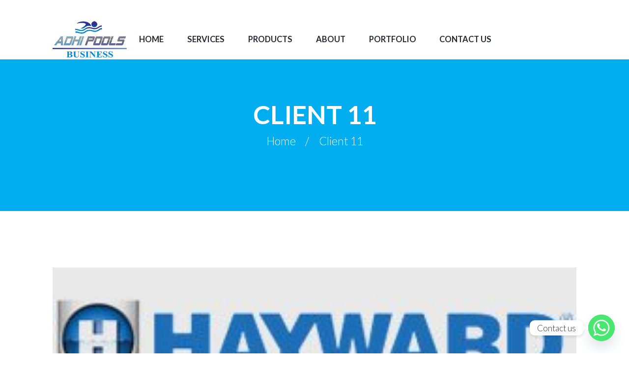

--- FILE ---
content_type: text/html; charset=UTF-8
request_url: https://www.adhipools.com/clients/client-11/
body_size: 18202
content:
<!DOCTYPE html>
<html lang="en" class="scheme_original">

<head>
	<!-- Global site tag (gtag.js) - Google Ads: 747513895 -->
<script async src="https://www.googletagmanager.com/gtag/js?id=AW-747513895"></script>
<script>
  window.dataLayer = window.dataLayer || [];
  function gtag(){dataLayer.push(arguments);}
  gtag('js', new Date());

  gtag('config', 'AW-747513895');
</script>

	
	<!-- Facebook Pixel Code -->
<script>
  !function(f,b,e,v,n,t,s)
  {if(f.fbq)return;n=f.fbq=function(){n.callMethod?
  n.callMethod.apply(n,arguments):n.queue.push(arguments)};
  if(!f._fbq)f._fbq=n;n.push=n;n.loaded=!0;n.version='2.0';
  n.queue=[];t=b.createElement(e);t.async=!0;
  t.src=v;s=b.getElementsByTagName(e)[0];
  s.parentNode.insertBefore(t,s)}(window, document,'script',
  'https://connect.facebook.net/en_US/fbevents.js');
  fbq('init', '379703026208331');
  fbq('track', 'PageView');
</script>
<noscript><img height="1" width="1" style="display:none"
  src="https://www.facebook.com/tr?id=379703026208331&ev=PageView&noscript=1"
/></noscript>
<!-- End Facebook Pixel Code -->
	<link rel='dns-prefetch' href='//adhibusinessoman.b-cdn.net' />		<meta charset="UTF-8" />
		<meta name="viewport" content="width=device-width, initial-scale=1, maximum-scale=1">
		<meta name="format-detection" content="telephone=no">
	
		<link rel="profile" href="https://gmpg.org/xfn/11" />
		<link rel="pingback" href="https://www.adhipools.com/xmlrpc.php" />
		<title>Client 11 &#8211; Adhi Pools</title>
<meta name='robots' content='max-image-preview:large' />
<link rel='dns-prefetch' href='//fonts.googleapis.com' />
<link rel="alternate" type="application/rss+xml" title="Adhi Pools &raquo; Feed" href="https://www.adhipools.com/feed/" />
<link rel="alternate" type="application/rss+xml" title="Adhi Pools &raquo; Comments Feed" href="https://www.adhipools.com/comments/feed/" />
<link rel="alternate" type="application/rss+xml" title="Adhi Pools &raquo; Client 11 Comments Feed" href="https://www.adhipools.com/clients/client-11/feed/" />
<link rel="alternate" title="oEmbed (JSON)" type="application/json+oembed" href="https://www.adhipools.com/wp-json/oembed/1.0/embed?url=https%3A%2F%2Fwww.adhipools.com%2Fclients%2Fclient-11%2F" />
<link rel="alternate" title="oEmbed (XML)" type="text/xml+oembed" href="https://www.adhipools.com/wp-json/oembed/1.0/embed?url=https%3A%2F%2Fwww.adhipools.com%2Fclients%2Fclient-11%2F&#038;format=xml" />
<meta property="og:image" content="https://adhibusinessoman.b-cdn.net/wp-content/uploads/2018/11/distributor-11.jpg"/>
<style id='wp-img-auto-sizes-contain-inline-css' type='text/css'>
img:is([sizes=auto i],[sizes^="auto," i]){contain-intrinsic-size:3000px 1500px}
/*# sourceURL=wp-img-auto-sizes-contain-inline-css */
</style>

<style id='wp-emoji-styles-inline-css' type='text/css'>

	img.wp-smiley, img.emoji {
		display: inline !important;
		border: none !important;
		box-shadow: none !important;
		height: 1em !important;
		width: 1em !important;
		margin: 0 0.07em !important;
		vertical-align: -0.1em !important;
		background: none !important;
		padding: 0 !important;
	}
/*# sourceURL=wp-emoji-styles-inline-css */
</style>
<link property="stylesheet" rel='stylesheet' id='wp-block-library-css' href='https://adhibusinessoman.b-cdn.net/wp-includes/css/dist/block-library/style.min.css?ver=6.9' type='text/css' media='all' />
<style id='global-styles-inline-css' type='text/css'>
:root{--wp--preset--aspect-ratio--square: 1;--wp--preset--aspect-ratio--4-3: 4/3;--wp--preset--aspect-ratio--3-4: 3/4;--wp--preset--aspect-ratio--3-2: 3/2;--wp--preset--aspect-ratio--2-3: 2/3;--wp--preset--aspect-ratio--16-9: 16/9;--wp--preset--aspect-ratio--9-16: 9/16;--wp--preset--color--black: #000000;--wp--preset--color--cyan-bluish-gray: #abb8c3;--wp--preset--color--white: #ffffff;--wp--preset--color--pale-pink: #f78da7;--wp--preset--color--vivid-red: #cf2e2e;--wp--preset--color--luminous-vivid-orange: #ff6900;--wp--preset--color--luminous-vivid-amber: #fcb900;--wp--preset--color--light-green-cyan: #7bdcb5;--wp--preset--color--vivid-green-cyan: #00d084;--wp--preset--color--pale-cyan-blue: #8ed1fc;--wp--preset--color--vivid-cyan-blue: #0693e3;--wp--preset--color--vivid-purple: #9b51e0;--wp--preset--gradient--vivid-cyan-blue-to-vivid-purple: linear-gradient(135deg,rgb(6,147,227) 0%,rgb(155,81,224) 100%);--wp--preset--gradient--light-green-cyan-to-vivid-green-cyan: linear-gradient(135deg,rgb(122,220,180) 0%,rgb(0,208,130) 100%);--wp--preset--gradient--luminous-vivid-amber-to-luminous-vivid-orange: linear-gradient(135deg,rgb(252,185,0) 0%,rgb(255,105,0) 100%);--wp--preset--gradient--luminous-vivid-orange-to-vivid-red: linear-gradient(135deg,rgb(255,105,0) 0%,rgb(207,46,46) 100%);--wp--preset--gradient--very-light-gray-to-cyan-bluish-gray: linear-gradient(135deg,rgb(238,238,238) 0%,rgb(169,184,195) 100%);--wp--preset--gradient--cool-to-warm-spectrum: linear-gradient(135deg,rgb(74,234,220) 0%,rgb(151,120,209) 20%,rgb(207,42,186) 40%,rgb(238,44,130) 60%,rgb(251,105,98) 80%,rgb(254,248,76) 100%);--wp--preset--gradient--blush-light-purple: linear-gradient(135deg,rgb(255,206,236) 0%,rgb(152,150,240) 100%);--wp--preset--gradient--blush-bordeaux: linear-gradient(135deg,rgb(254,205,165) 0%,rgb(254,45,45) 50%,rgb(107,0,62) 100%);--wp--preset--gradient--luminous-dusk: linear-gradient(135deg,rgb(255,203,112) 0%,rgb(199,81,192) 50%,rgb(65,88,208) 100%);--wp--preset--gradient--pale-ocean: linear-gradient(135deg,rgb(255,245,203) 0%,rgb(182,227,212) 50%,rgb(51,167,181) 100%);--wp--preset--gradient--electric-grass: linear-gradient(135deg,rgb(202,248,128) 0%,rgb(113,206,126) 100%);--wp--preset--gradient--midnight: linear-gradient(135deg,rgb(2,3,129) 0%,rgb(40,116,252) 100%);--wp--preset--font-size--small: 13px;--wp--preset--font-size--medium: 20px;--wp--preset--font-size--large: 36px;--wp--preset--font-size--x-large: 42px;--wp--preset--spacing--20: 0.44rem;--wp--preset--spacing--30: 0.67rem;--wp--preset--spacing--40: 1rem;--wp--preset--spacing--50: 1.5rem;--wp--preset--spacing--60: 2.25rem;--wp--preset--spacing--70: 3.38rem;--wp--preset--spacing--80: 5.06rem;--wp--preset--shadow--natural: 6px 6px 9px rgba(0, 0, 0, 0.2);--wp--preset--shadow--deep: 12px 12px 50px rgba(0, 0, 0, 0.4);--wp--preset--shadow--sharp: 6px 6px 0px rgba(0, 0, 0, 0.2);--wp--preset--shadow--outlined: 6px 6px 0px -3px rgb(255, 255, 255), 6px 6px rgb(0, 0, 0);--wp--preset--shadow--crisp: 6px 6px 0px rgb(0, 0, 0);}:where(.is-layout-flex){gap: 0.5em;}:where(.is-layout-grid){gap: 0.5em;}body .is-layout-flex{display: flex;}.is-layout-flex{flex-wrap: wrap;align-items: center;}.is-layout-flex > :is(*, div){margin: 0;}body .is-layout-grid{display: grid;}.is-layout-grid > :is(*, div){margin: 0;}:where(.wp-block-columns.is-layout-flex){gap: 2em;}:where(.wp-block-columns.is-layout-grid){gap: 2em;}:where(.wp-block-post-template.is-layout-flex){gap: 1.25em;}:where(.wp-block-post-template.is-layout-grid){gap: 1.25em;}.has-black-color{color: var(--wp--preset--color--black) !important;}.has-cyan-bluish-gray-color{color: var(--wp--preset--color--cyan-bluish-gray) !important;}.has-white-color{color: var(--wp--preset--color--white) !important;}.has-pale-pink-color{color: var(--wp--preset--color--pale-pink) !important;}.has-vivid-red-color{color: var(--wp--preset--color--vivid-red) !important;}.has-luminous-vivid-orange-color{color: var(--wp--preset--color--luminous-vivid-orange) !important;}.has-luminous-vivid-amber-color{color: var(--wp--preset--color--luminous-vivid-amber) !important;}.has-light-green-cyan-color{color: var(--wp--preset--color--light-green-cyan) !important;}.has-vivid-green-cyan-color{color: var(--wp--preset--color--vivid-green-cyan) !important;}.has-pale-cyan-blue-color{color: var(--wp--preset--color--pale-cyan-blue) !important;}.has-vivid-cyan-blue-color{color: var(--wp--preset--color--vivid-cyan-blue) !important;}.has-vivid-purple-color{color: var(--wp--preset--color--vivid-purple) !important;}.has-black-background-color{background-color: var(--wp--preset--color--black) !important;}.has-cyan-bluish-gray-background-color{background-color: var(--wp--preset--color--cyan-bluish-gray) !important;}.has-white-background-color{background-color: var(--wp--preset--color--white) !important;}.has-pale-pink-background-color{background-color: var(--wp--preset--color--pale-pink) !important;}.has-vivid-red-background-color{background-color: var(--wp--preset--color--vivid-red) !important;}.has-luminous-vivid-orange-background-color{background-color: var(--wp--preset--color--luminous-vivid-orange) !important;}.has-luminous-vivid-amber-background-color{background-color: var(--wp--preset--color--luminous-vivid-amber) !important;}.has-light-green-cyan-background-color{background-color: var(--wp--preset--color--light-green-cyan) !important;}.has-vivid-green-cyan-background-color{background-color: var(--wp--preset--color--vivid-green-cyan) !important;}.has-pale-cyan-blue-background-color{background-color: var(--wp--preset--color--pale-cyan-blue) !important;}.has-vivid-cyan-blue-background-color{background-color: var(--wp--preset--color--vivid-cyan-blue) !important;}.has-vivid-purple-background-color{background-color: var(--wp--preset--color--vivid-purple) !important;}.has-black-border-color{border-color: var(--wp--preset--color--black) !important;}.has-cyan-bluish-gray-border-color{border-color: var(--wp--preset--color--cyan-bluish-gray) !important;}.has-white-border-color{border-color: var(--wp--preset--color--white) !important;}.has-pale-pink-border-color{border-color: var(--wp--preset--color--pale-pink) !important;}.has-vivid-red-border-color{border-color: var(--wp--preset--color--vivid-red) !important;}.has-luminous-vivid-orange-border-color{border-color: var(--wp--preset--color--luminous-vivid-orange) !important;}.has-luminous-vivid-amber-border-color{border-color: var(--wp--preset--color--luminous-vivid-amber) !important;}.has-light-green-cyan-border-color{border-color: var(--wp--preset--color--light-green-cyan) !important;}.has-vivid-green-cyan-border-color{border-color: var(--wp--preset--color--vivid-green-cyan) !important;}.has-pale-cyan-blue-border-color{border-color: var(--wp--preset--color--pale-cyan-blue) !important;}.has-vivid-cyan-blue-border-color{border-color: var(--wp--preset--color--vivid-cyan-blue) !important;}.has-vivid-purple-border-color{border-color: var(--wp--preset--color--vivid-purple) !important;}.has-vivid-cyan-blue-to-vivid-purple-gradient-background{background: var(--wp--preset--gradient--vivid-cyan-blue-to-vivid-purple) !important;}.has-light-green-cyan-to-vivid-green-cyan-gradient-background{background: var(--wp--preset--gradient--light-green-cyan-to-vivid-green-cyan) !important;}.has-luminous-vivid-amber-to-luminous-vivid-orange-gradient-background{background: var(--wp--preset--gradient--luminous-vivid-amber-to-luminous-vivid-orange) !important;}.has-luminous-vivid-orange-to-vivid-red-gradient-background{background: var(--wp--preset--gradient--luminous-vivid-orange-to-vivid-red) !important;}.has-very-light-gray-to-cyan-bluish-gray-gradient-background{background: var(--wp--preset--gradient--very-light-gray-to-cyan-bluish-gray) !important;}.has-cool-to-warm-spectrum-gradient-background{background: var(--wp--preset--gradient--cool-to-warm-spectrum) !important;}.has-blush-light-purple-gradient-background{background: var(--wp--preset--gradient--blush-light-purple) !important;}.has-blush-bordeaux-gradient-background{background: var(--wp--preset--gradient--blush-bordeaux) !important;}.has-luminous-dusk-gradient-background{background: var(--wp--preset--gradient--luminous-dusk) !important;}.has-pale-ocean-gradient-background{background: var(--wp--preset--gradient--pale-ocean) !important;}.has-electric-grass-gradient-background{background: var(--wp--preset--gradient--electric-grass) !important;}.has-midnight-gradient-background{background: var(--wp--preset--gradient--midnight) !important;}.has-small-font-size{font-size: var(--wp--preset--font-size--small) !important;}.has-medium-font-size{font-size: var(--wp--preset--font-size--medium) !important;}.has-large-font-size{font-size: var(--wp--preset--font-size--large) !important;}.has-x-large-font-size{font-size: var(--wp--preset--font-size--x-large) !important;}
/*# sourceURL=global-styles-inline-css */
</style>

<style id='classic-theme-styles-inline-css' type='text/css'>
/*! This file is auto-generated */
.wp-block-button__link{color:#fff;background-color:#32373c;border-radius:9999px;box-shadow:none;text-decoration:none;padding:calc(.667em + 2px) calc(1.333em + 2px);font-size:1.125em}.wp-block-file__button{background:#32373c;color:#fff;text-decoration:none}
/*# sourceURL=/wp-includes/css/classic-themes.min.css */
</style>
<link property="stylesheet" rel='stylesheet' id='contact-form-7-css' href='https://adhibusinessoman.b-cdn.net/wp-content/plugins/contact-form-7/includes/css/styles.css?ver=6.1.4' type='text/css' media='all' />
<link property="stylesheet" rel='stylesheet' id='essential-grid-plugin-settings-css' href='https://adhibusinessoman.b-cdn.net/wp-content/plugins/essential-grid/public/assets/css/settings.css?ver=2.1.0.2' type='text/css' media='all' />
<link property="stylesheet" rel='stylesheet' id='tp-open-sans-css' href='https://fonts.googleapis.com/css?family=Open+Sans%3A300%2C400%2C600%2C700%2C800&#038;ver=6.9' type='text/css' media='all' />
<link property="stylesheet" rel='stylesheet' id='tp-raleway-css' href='https://fonts.googleapis.com/css?family=Raleway%3A100%2C200%2C300%2C400%2C500%2C600%2C700%2C800%2C900&#038;ver=6.9' type='text/css' media='all' />
<link property="stylesheet" rel='stylesheet' id='tp-droid-serif-css' href='https://fonts.googleapis.com/css?family=Droid+Serif%3A400%2C700&#038;ver=6.9' type='text/css' media='all' />
<link property="stylesheet" rel='stylesheet' id='rs-plugin-settings-css' href='https://adhibusinessoman.b-cdn.net/wp-content/plugins/revslider/public/assets/css/settings.css?ver=5.3.1.5' type='text/css' media='all' />
<style id='rs-plugin-settings-inline-css' type='text/css'>
#rs-demo-id {}
/*# sourceURL=rs-plugin-settings-inline-css */
</style>
<link property="stylesheet" rel='stylesheet' id='poolservices-font-google_fonts-style-css' href='//fonts.googleapis.com/css?family=Lato%3A300%2C300italic%2C400%2C400italic%2C700%2C700italic%26subset%3Dlatin%2Clatin-ext' type='text/css' media='all' />
<link property="stylesheet" rel='stylesheet' id='poolservices-fontello-style-css' href='https://adhibusinessoman.b-cdn.net/wp-content/themes/poolservices/css/fontello/css/fontello.css' type='text/css' media='all' />
<link property="stylesheet" rel='stylesheet' id='poolservices-main-style-css' href='https://adhibusinessoman.b-cdn.net/wp-content/themes/poolservices/style.css' type='text/css' media='all' />
<link property="stylesheet" rel='stylesheet' id='poolservices-animation-style-css' href='https://adhibusinessoman.b-cdn.net/wp-content/themes/poolservices/fw/css/core.animation.css' type='text/css' media='all' />
<link property="stylesheet" rel='stylesheet' id='poolservices-shortcodes-style-css' href='https://adhibusinessoman.b-cdn.net/wp-content/themes/poolservices/shortcodes/theme.shortcodes.css' type='text/css' media='all' />
<link property="stylesheet" rel='stylesheet' id='poolservices-theme-style-css' href='https://adhibusinessoman.b-cdn.net/wp-content/themes/poolservices/css/theme.css' type='text/css' media='all' />
<style id='poolservices-theme-style-inline-css' type='text/css'>
  .contacts_wrap .logo img{height:30px}
/*# sourceURL=poolservices-theme-style-inline-css */
</style>
<link property="stylesheet" rel='stylesheet' id='poolservices-responsive-style-css' href='https://adhibusinessoman.b-cdn.net/wp-content/themes/poolservices/css/responsive.css' type='text/css' media='all' />
<link property="stylesheet" rel='stylesheet' id='mediaelement-css' href='https://adhibusinessoman.b-cdn.net/wp-includes/js/mediaelement/mediaelementplayer-legacy.min.css?ver=4.2.17' type='text/css' media='all' />
<link property="stylesheet" rel='stylesheet' id='wp-mediaelement-css' href='https://adhibusinessoman.b-cdn.net/wp-includes/js/mediaelement/wp-mediaelement.min.css?ver=6.9' type='text/css' media='all' />
<link property="stylesheet" rel='stylesheet' id='chaty-front-css-css' href='https://adhibusinessoman.b-cdn.net/wp-content/plugins/chaty/css/chaty-front.min.css?ver=3.5.11720007369' type='text/css' media='all' />
<script type="text/javascript" src="https://adhibusinessoman.b-cdn.net/wp-includes/js/jquery/jquery.min.js?ver=3.7.1" id="jquery-core-js"></script>
<script type="text/javascript" src="https://adhibusinessoman.b-cdn.net/wp-includes/js/jquery/jquery-migrate.min.js?ver=3.4.1" id="jquery-migrate-js"></script>
<script type="text/javascript" src="https://adhibusinessoman.b-cdn.net/wp-content/plugins/essential-grid/public/assets/js/lightbox.js?ver=2.1.0.2" id="themepunchboxext-js"></script>
<script type="text/javascript" src="https://adhibusinessoman.b-cdn.net/wp-content/plugins/essential-grid/public/assets/js/jquery.themepunch.tools.min.js?ver=2.1.0.2" id="tp-tools-js"></script>
<script type="text/javascript" src="https://adhibusinessoman.b-cdn.net/wp-content/plugins/revslider/public/assets/js/jquery.themepunch.revolution.min.js?ver=5.3.1.5" id="revmin-js"></script>
<link rel="https://api.w.org/" href="https://www.adhipools.com/wp-json/" /><link rel="EditURI" type="application/rsd+xml" title="RSD" href="https://www.adhipools.com/xmlrpc.php?rsd" />
<meta name="generator" content="WordPress 6.9" />
<link rel="canonical" href="https://www.adhipools.com/clients/client-11/" />
<link rel='shortlink' href='https://www.adhipools.com/?p=700' />
		<script type="text/javascript">
			var ajaxRevslider;
			
			jQuery(document).ready(function() {
				// CUSTOM AJAX CONTENT LOADING FUNCTION
				ajaxRevslider = function(obj) {
				
					// obj.type : Post Type
					// obj.id : ID of Content to Load
					// obj.aspectratio : The Aspect Ratio of the Container / Media
					// obj.selector : The Container Selector where the Content of Ajax will be injected. It is done via the Essential Grid on Return of Content
					
					var content = "";

					data = {};
					
					data.action = 'revslider_ajax_call_front';
					data.client_action = 'get_slider_html';
					data.token = '357ca98a2b';
					data.type = obj.type;
					data.id = obj.id;
					data.aspectratio = obj.aspectratio;
					
					// SYNC AJAX REQUEST
					jQuery.ajax({
						type:"post",
						url:"https://www.adhipools.com/wp-admin/admin-ajax.php",
						dataType: 'json',
						data:data,
						async:false,
						success: function(ret, textStatus, XMLHttpRequest) {
							if(ret.success == true)
								content = ret.data;								
						},
						error: function(e) {
							console.log(e);
						}
					});
					
					 // FIRST RETURN THE CONTENT WHEN IT IS LOADED !!
					 return content;						 
				};
				
				// CUSTOM AJAX FUNCTION TO REMOVE THE SLIDER
				var ajaxRemoveRevslider = function(obj) {
					return jQuery(obj.selector+" .rev_slider").revkill();
				};

				// EXTEND THE AJAX CONTENT LOADING TYPES WITH TYPE AND FUNCTION
				var extendessential = setInterval(function() {
					if (jQuery.fn.tpessential != undefined) {
						clearInterval(extendessential);
						if(typeof(jQuery.fn.tpessential.defaults) !== 'undefined') {
							jQuery.fn.tpessential.defaults.ajaxTypes.push({type:"revslider",func:ajaxRevslider,killfunc:ajaxRemoveRevslider,openAnimationSpeed:0.3});   
							// type:  Name of the Post to load via Ajax into the Essential Grid Ajax Container
							// func: the Function Name which is Called once the Item with the Post Type has been clicked
							// killfunc: function to kill in case the Ajax Window going to be removed (before Remove function !
							// openAnimationSpeed: how quick the Ajax Content window should be animated (default is 0.3)
						}
					}
				},30);
			});
		</script>
		<style type="text/css">.recentcomments a{display:inline !important;padding:0 !important;margin:0 !important;}</style><meta name="generator" content="Powered by WPBakery Page Builder - drag and drop page builder for WordPress."/>
<!--[if lte IE 9]><link rel="stylesheet" type="text/css" href="https://adhibusinessoman.b-cdn.net/wp-content/plugins/js_composer/assets/css/vc_lte_ie9.min.css" media="screen"><![endif]--><style type="text/css" id="custom-background-css">
body.custom-background { background-color: #ffffff; }
</style>
	<meta name="generator" content="Powered by Slider Revolution 5.3.1.5 - responsive, Mobile-Friendly Slider Plugin for WordPress with comfortable drag and drop interface." />
<link rel="icon" href="https://adhibusinessoman.b-cdn.net/wp-content/uploads/2019/01/cropped-adhipools-favicon-32x32.png" sizes="32x32" />
<link rel="icon" href="https://adhibusinessoman.b-cdn.net/wp-content/uploads/2019/01/cropped-adhipools-favicon-192x192.png" sizes="192x192" />
<link rel="apple-touch-icon" href="https://adhibusinessoman.b-cdn.net/wp-content/uploads/2019/01/cropped-adhipools-favicon-180x180.png" />
<meta name="msapplication-TileImage" content="https://adhibusinessoman.b-cdn.net/wp-content/uploads/2019/01/cropped-adhipools-favicon-270x270.png" />
		<style type="text/css" id="wp-custom-css">
			
.displayz{
	display:none;
}
.page-id-36 .page_content_wrap {
    padding: 0 !important;
}
.page-id-838 .page_content_wrap {
    padding: 50px  0 70px 0;
}
.heightzz img{
	min-height:349px
}
.headingz-sec h6{
	font-weight:900 !important;
}
.positionz{
	position:relative;
}
.under-positionz{
	position:absolute;
	background:#fff;
  width:20px;
	height:20px;
	left:0;
	right:0;
	margin:0 auto;
	top:0;
}
.compare-sec p{
	font-weight:900;
}
.compare-sec h6{
	font-weight:900;
}
.page-id-864 .page_content_wrap {
    padding: 0px !important;
}
.page-id-913 .page_content_wrap {
    padding-top: 50px !important;
	 padding-bottom: 0px !important;
} 
.hoverz-sec{
	position:relative;
	-webkit-transition: all 0.35s ease-in-out;
    -moz-transition: all 0.35s ease-in-out;
    transition: all 0.35s ease-in-out;
}
.hoverz-sec h6{
	color: #fff;
  padding-top: 30%;
  text-align: center;
  font-weight: 900;
}
.hov{
	position:absolute;
	left:0;
	right:0;
	margin:0 auto;
	top:0;
	width:75%;
	height:85%;
	background: rgba(0,174,239,0.6);
  color:#fff;
	opacity:0;
	padding:20px;
	   -webkit-transition: all 0.35s ease-in-out;
    -moz-transition: all 0.35s ease-in-out;
    transition: all 0.35s ease-in-out;
	    
}
.hoverz-sec:hover .hov{
	opacity: 1;
    -webkit-transform: translateX(20px) translateY(20px);
    -moz-transform: translateX(20px) translateY(20px);
    -ms-transform: translateX(20px) translateY(20px);
    -o-transform: translateX(20px) translateY(20px);
    transform: translateX(20px) translateY(20px);
	    -webkit-transition: all 0.35s ease-in-out;
    -moz-transition: all 0.35s ease-in-out;
    transition: all 0.35s ease-in-out;
}
.hss .subtitle{
	margin-bottom:0px !important;
}
.sc_serv_item a{
	pointer-events: none;
  cursor: default;
  text-decoration: none;
  color: black;
}
.sc_services_item  a{
	pointer-events: none;
  cursor: default;
  text-decoration: none;
  color: black;
}
.bu{
	width: 100px;
    margin: 0 auto;
    display: block;
    background: #1c3145;
    text-align: center;
    padding: 8px 15px;
    font-weight: 800;
}
.top_panel_over .top_panel_style_7 .menu_main_nav > li > a {
    color: #2e3192 !important;
}
.scheme_original .top_panel_position_over .top_panel_top_contact_area{
	color: #2e3192 !important;
}
.scheme_original .top_panel_fixed .top_panel_position_over.top_panel_wrap_inner {
    background-color: #fff;
}
.page-id-242 .top_panel_wrap {
    background: rgba(255,255,255, 0.6) !important;
}
.page-id-242 .top_panel_middle .logo{
	margin-top:15px !important;
}
.page-id-242 .top_panel_middle .menu_main_wrap {
    margin-top: 8px !important;
}
.page-id-242 .top_panel_middle {
    min-height: 85px;
}
.page-id-242 .top_panel_fixed .menu_main_wrap {
    padding-top: 0em !important;
}
.page-id-242 .top_panel_fixed .menu_main_wrap {
    padding-top: 0em !important;
}
.page-id-242 .top_panel_fixed .menu_main_wrap {
    padding-top: 0em !important;
}


.page-id-913 .top_panel_wrap {
     background: rgba(255,255,255, 0.6) !important;
}
.page-id-913 .top_panel_middle .logo{
	margin-top:8px !important;
}
.page-id-913 .top_panel_middle .menu_main_wrap {
    margin-top: 8px !important;
}
.page-id-913 .top_panel_middle {
    min-height: 85px;
}
.page-id-913 .top_panel_fixed .menu_main_wrap {
    padding-top: 0em !important;
}
.page-id-913 .top_panel_fixed .menu_main_wrap {
    padding-top: 0em !important;
}
.page-id-913 .top_panel_fixed .menu_main_wrap {
    padding-top: 0em !important;
}



.page-id-14 .top_panel_wrap {
     background: rgba(255,255,255, 0.6) !important;
}
.page-id-14 .top_panel_middle .logo{
	margin-top:8px !important;
}
.page-id-14 .top_panel_middle .menu_main_wrap {
    margin-top: 8px !important;
}
.page-id-14 .top_panel_middle {
    min-height: 85px;
}
.page-id-14 .top_panel_fixed .menu_main_wrap {
    padding-top: 0em !important;
}
.page-id-14 .top_panel_fixed .menu_main_wrap {
    padding-top: 0em !important;
}
.page-id-14 .top_panel_fixed .menu_main_wrap {
    padding-top: 0em !important;
}



.page-id-864 .top_panel_wrap {
     background: rgba(255,255,255, 0.6) !important;
}
.page-id-864 .top_panel_middle .logo{
	margin-top:8px !important;
}
.page-id-864 .top_panel_middle .menu_main_wrap {
    margin-top: 15px !important;
}
.page-id-864 .top_panel_middle {
    min-height: 85px;
}
.page-id-864.top_panel_fixed .menu_main_wrap {
    padding-top: 0em !important;
}
.page-id-864 .top_panel_fixed .menu_main_wrap {
    padding-top: 0em !important;
}
.page-id-864 .top_panel_fixed .menu_main_wrap {
    padding-top: 0em !important;
}


.page-id-838 .top_panel_wrap {
    background: rgba(255,255,255, 0.6) !important;
}
.page-id-838 .top_panel_middle .logo{
	margin-top:8px !important;
}
.page-id-838 .top_panel_middle .menu_main_wrap {
    margin-top: 15px !important;
}
.page-id-838 .top_panel_middle {
    min-height: 85px;
}
.page-id-838 .top_panel_fixed .menu_main_wrap {
    padding-top: 0em !important;
}
.page-id-838 .top_panel_fixed .menu_main_wrap {
    padding-top: 0em !important;
}
.page-id-838 .top_panel_fixed .menu_main_wrap {
    padding-top: 0em !important;
}


.page-id-36 .top_panel_wrap {
     background: rgba(255,255,255, 0.6) !important;
}
.page-id-36 .top_panel_middle .logo{
	margin-top:8px !important;
}
.page-id-36 .top_panel_middle .menu_main_wrap {
    margin-top: 15px !important;
}
.page-id-36 .top_panel_middle {
    min-height: 85px;
}
.page-id-36 .top_panel_fixed .menu_main_wrap {
    padding-top: 0em !important;
}
.page-id-36 .top_panel_fixed .menu_main_wrap {
    padding-top: 0em !important;
}
.page-id-36 .top_panel_fixed .menu_main_wrap {
    padding-top: 0em !important;
}




.page-id-1260 .top_panel_wrap {
     background: rgba(255,255,255, 0.6) !important;
}
.page-id-1260 .top_panel_middle .logo{
	margin-top:8px !important;
}
.page-id-1260 .top_panel_middle .menu_main_wrap {
    margin-top: 15px !important;
}
.page-id-1260 .top_panel_middle {
    min-height: 85px;
}
.page-id-1260 .top_panel_fixed .menu_main_wrap {
    padding-top: 0em !important;
}
.page-id-1260 .top_panel_fixed .menu_main_wrap {
    padding-top: 0em !important;
}
.page-id-1260 .top_panel_fixed .menu_main_wrap {
    padding-top: 0em !important;
}




.page-id-42 .top_panel_wrap {
   background: rgba(255,255,255, 0.6) !important;
}
.page-id-42 .top_panel_middle .logo{
	margin-top:8px !important;
}
.page-id-42 .top_panel_middle .menu_main_wrap {
    margin-top: 8px !important;
}
.page-id-42 .top_panel_middle {
    min-height: 85px;
}
.page-id-42 .top_panel_fixed .menu_main_wrap {
    padding-top: 0em !important;
}
.page-id-42 .top_panel_fixed .menu_main_wrap {
    padding-top: 0em !important;
}
.page-id-42 .top_panel_fixed .menu_main_wrap {
    padding-top: 0em !important;
}




.page-id-1368 .top_panel_wrap {
     background: rgba(255,255,255, 0.6) !important;
}
.page-id-1368 .top_panel_middle .logo{
	margin-top:8px !important;
}
.page-id-1368 .top_panel_middle .menu_main_wrap {
    margin-top: 8px !important;
}
.page-id-1368 .top_panel_middle {
    min-height: 85px;
}
.page-id-1368 .top_panel_fixed .menu_main_wrap {
    padding-top: 0em !important;
}
.page-id-1368 .top_panel_fixed .menu_main_wrap {
    padding-top: 0em !important;
}
.page-id-1368 .top_panel_fixed .menu_main_wrap {
    padding-top: 0em !important;
}









.vc_color-turquoise.vc_message_box {
    color: #fff !important;
    border-color: #00aeef !important;
    background-color: #00aeef !important;
	min-height:82px !important;
}
.vc_color-turquoise.vc_message_box .vc_message_box-icon {
    color: #fff !important;
}
.special-case{
	padding-top:12px;
	display:block;
}
.serviz h5{
	margin-top:0px !important;
}
.icon-instagram:before{
content: '\f16d' !important;	
}
.button-to{
	margin-top:20px;
}
.topz-valuez{
	margin-top:20px;
}
.serviz .ppz{
	min-height:175px !important;
}
.sc_services_item{
	    pointer-events: none;
    cursor: default;
    text-decoration: none;
}
.logs{
	padding-bottom:30px;
}
footer.contacts_wrap{
	display:none;
}
body:not(.top_panel_fixed) .top_panel_position_above .top_panel_middle .menu_main_wrap {
    margin-bottom: 0em !important;
}
.search_submit{
	display:none !important;
}
.scheme_original .top_panel_icon.search_wrap{
	display:none !important;
}
.menu_button{
	color:#00aeef !important;
}
.bot-value{
	margin-bottom:0em !important;
}
.no-va{
	margin-bottom:0.7em !important;
}

.top_panel_fixed .top_panel_style_7 .top_panel_middle {
    height: 6.5em !important;
}
.top_panel_wrap .logo_fixed {
    display: none;
    max-height: 100px !important;
}

.scheme_original .sc_call_to_action_accented .sc_item_button > a {
    color: #fff !important;
}
.scheme_original .sc_call_to_action_accented .sc_item_button > a:hover {
    color: #fff !important;
}


.ppz{
	display:none;
}
.bot-value{
	display:none;
}
.serviz{
	padding:60px 0px;
}
.serviz img{
	width:100%;
	padding-top:15px;
}
.serviz .vc_col-sm-4{
	padding-left:15px;
	padding-right:15px;
}
.serviz .vc_column-inner{
	background:#003663 !important;
}
.no-no{
	display:none;
}
.new-head{
	padding:25px 0px;
}
.new-head h5{
	font-size:13px !important;
	color:#fff !important;
	font-weight:700;
	margin-bottom:10px !important;
}
.new-head h6 a{
	font-size:12px !important;
	color:#fff !important;
}
div#wpcs_tab_1364 {
	background: #0054a6 !important;
	border:1px solid #fff !important;
}
.scheme_original [class*="sc_button_hover_fade"]:hover {
    border-color: #0054a6 !important;
}
.scheme_original input[type="submit"]{
	background:#0054a6 !important;
}
.scheme_original input[type="submit"]{
	border-color: #0054a6 !important;
}
.scheme_original [class*="sc_button_hover_fade"]:hover {
    color: #fff !important;
}
.icon-see{
	padding:20px 0px 20px 0px;
}
.icon-see-inner{
	padding-top:30px;
}
.inner-text h5{
	margin-bottom:10px !important;
}
.inner-text p{
	color: #000 !important;
	font-size:17px !important;
}
.why-us-us h5{
	color:#fff !important;
}
.why-us-us p{
	color:#fff !important;
	font-size:16px;
}
.why-us-us h6{
	margin-top:15px !important;
	color:#fff !important;
}
.why-us-us .vc_color-info.vc_message_box {
	border-color:transparent !important;
	background:none !important;
}
.why-us-us .vc_message_box{
	padding-bottom:0.5em !important;
	padding-top:0.8em !important;
}
.boyz{
	padding-top:15%;
}
.why-us-us .vc_message_box{
	margin-bottom:5px !important;
}
.why-us-us .fa{
	color:#fff !important;
}
.logoz{
	padding-top:30px !important;
	padding-bottom:50px !important;
}

.sc_button_hover_fade{
	background: #0054a6 !important;
    border: #0054a6 !important;
	color:#fff !important;
}
.header_mobile{
	background:rgba(255,255,255,0.6) !important
}
.search_wrap{
	display:none !important;
}
.page-id-1260 .top_panel_image{
	    background-size: cover;
    background-position: top center;
    background-position-y: inherit;
}







@media only screen and (max-width: 767px) and (min-width: 320px)  {
	.header_mobile{
		background:rgba(255,255,255,0.6);
	}
	.search_wrap{
		display:none;
	}
	.serviz .ppz{
	min-height:0px !important;
}
	.page-id-1368 .page_content_wrap {
    padding: 50px 0 !important;
}
.page page-id-1260 .page_content_wrap {
    padding: 50px 0 !important;
}
	.topz-valuez {
    margin-top: 0px;
}
	.why-us-section .column-1_3{
	display:none;
}
.why-us-section .column-2_3{
	width:100% !important;
}
	.why-us-section	.sc_button{
		display:block;
		margin-left:auto;
		margin-right:auto;
	}
	.logoz .column-2_3{
		width:100% !important;
	}
	.bu {
		margin-bottom:20px !important;
	}
	.vc_custom_1543172952446 {
    margin-top: 0px !important;
}
}		</style>
		<noscript><style type="text/css"> .wpb_animate_when_almost_visible { opacity: 1; }</style></noscript>	<script>
  gtag('config', 'AW-747513895/yQm0CN7iorMBEKfQuOQC', {
    'phone_conversion_number': '+968 22325898'
  });
</script>

	
<link property="stylesheet" rel='stylesheet' id='poolservices-messages-style-css' href='https://adhibusinessoman.b-cdn.net/wp-content/themes/poolservices/fw/js/core.messages/core.messages.css' type='text/css' media='all' />
<link property="stylesheet" rel='stylesheet' id='poolservices-magnific-style-css' href='https://adhibusinessoman.b-cdn.net/wp-content/themes/poolservices/fw/js/magnific/magnific-popup.css' type='text/css' media='all' />
<link property="stylesheet" rel='stylesheet' id='js_composer_front-css' href='https://adhibusinessoman.b-cdn.net/wp-content/plugins/js_composer/assets/css/js_composer.min.css?ver=5.6' type='text/css' media='all' />
</head>

<body data-rsssl=1 class="wp-singular clients-template-default single single-clients postid-700 custom-background wp-theme-poolservices poolservices_body body_style_wide body_filled article_style_stretch layout_single-standard template_single-standard scheme_original top_panel_show top_panel_above sidebar_hide sidebar_outer_hide wpb-js-composer js-comp-ver-5.6 vc_responsive">
<script>
  fbq('track', 'ViewContent');
</script>
	<a id="toc_home" class="sc_anchor" title="Home" data-description="&lt;i&gt;Return to Home&lt;/i&gt; - &lt;br&gt;navigate to home page of the site" data-icon="icon-home" data-url="https://www.adhipools.com/" data-separator="yes"></a><a id="toc_top" class="sc_anchor" title="To Top" data-description="&lt;i&gt;Back to top&lt;/i&gt; - &lt;br&gt;scroll to top of the page" data-icon="icon-double-up" data-url="" data-separator="yes"></a>
	
	
	
	<div class="body_wrap">

		
		<div class="page_wrap">

					
		<div class="top_panel_fixed_wrap"></div>
				<section class="top_panel_image" >
				<header class="top_panel_wrap top_panel_style_7 scheme_original">
			<div class="top_panel_wrap_inner top_panel_inner_style_7 top_panel_position_above">

			<div class="top_panel_middle">
				<div class="content_wrap">
					<div class="column-1_7 contact_logo">
								<div class="logo">
			<a href="https://www.adhipools.com/"><img src="https://adhibusinessoman.b-cdn.net/wp-content/uploads/2020/09/adhipools.png" class="logo_main" alt="" width="300" height="151"><img src="https://adhibusinessoman.b-cdn.net/wp-content/uploads/2020/09/adhipools.png" class="logo_fixed" alt="" width="300" height="151"></a>
		</div>
							</div>
					<div class="column-6_7 menu_main_wrap">
						<nav class="menu_main_nav_area menu_hover_fade">
							<ul id="menu_main" class="menu_main_nav"><li id="menu-item-44" class="menu-item menu-item-type-post_type menu-item-object-page menu-item-home menu-item-44"><a href="https://www.adhipools.com/"><span>Home</span></a></li>
<li id="menu-item-247" class="menu-item menu-item-type-post_type menu-item-object-page menu-item-247"><a href="https://www.adhipools.com/services-adhi-pools/"><span>Services</span></a></li>
<li id="menu-item-1003" class="menu-item menu-item-type-post_type menu-item-object-page menu-item-1003"><a href="https://www.adhipools.com/products/"><span>Products</span></a></li>
<li id="menu-item-48" class="menu-item menu-item-type-post_type menu-item-object-page menu-item-has-children menu-item-48"><a href="https://www.adhipools.com/about/"><span>About</span></a>
<ul class="sub-menu">
	<li id="menu-item-912" class="menu-item menu-item-type-post_type menu-item-object-page menu-item-912"><a href="https://www.adhipools.com/safety-standards/"><span>Safety Standards</span></a></li>
</ul>
</li>
<li id="menu-item-1297" class="menu-item menu-item-type-custom menu-item-object-custom menu-item-has-children menu-item-1297"><a href="#"><span>Portfolio</span></a>
<ul class="sub-menu">
	<li id="menu-item-1298" class="menu-item menu-item-type-post_type menu-item-object-page menu-item-1298"><a href="https://www.adhipools.com/maintenance/"><span>Maintenance</span></a></li>
	<li id="menu-item-1398" class="menu-item menu-item-type-post_type menu-item-object-page menu-item-1398"><a href="https://www.adhipools.com/projects/"><span>Projects</span></a></li>
</ul>
</li>
<li id="menu-item-47" class="menu-item menu-item-type-post_type menu-item-object-page menu-item-47"><a href="https://www.adhipools.com/contact-us/"><span>Contact us</span></a></li>
</ul>						</nav>
						<div class="search_wrap search_style_ search_state_closed search_ajax top_panel_icon">
						<div class="search_form_wrap">
							<form role="search" method="get" class="search_form" action="https://www.adhipools.com/">
								<button type="submit" class="search_submit icon-search" title="Open search"></button>
								<input type="text" class="search_field" placeholder="Search" value="" name="s" /></form>
						</div><div class="search_results widget_area scheme_original"><a class="search_results_close icon-cancel"></a><div class="search_results_content"></div></div></div>

<div class="top_panel_top_user_area">
			<ul id="menu_user" class="menu_user_nav">
		
	</ul>

</div>					</div>
				</div>
			</div>
			

			</div>
		</header>
					<div class="top_panel_image_header">
				<h1 itemprop="headline" class="top_panel_image_title entry-title">Client 11</h1>
				<div class="breadcrumbs">
					<a class="breadcrumbs_item home" href="https://www.adhipools.com/">Home</a><span class="breadcrumbs_delimiter"></span><span class="breadcrumbs_item current">Client 11</span>				</div>
			</div>
		</section>
					<div class="header_mobile top_panel_position_above">
		<div class="content_wrap">
			<div class="menu_button icon-menu"></div>
					<div class="logo">
			<a href="https://www.adhipools.com/"><img src="https://adhibusinessoman.b-cdn.net/wp-content/uploads/2020/09/adhipools.png" class="logo_main" alt="" width="300" height="151"></a>
		</div>
				</div>
		<div class="side_wrap">
			<div class="close">Close</div>
			<div class="panel_top">
				<nav class="menu_main_nav_area">
					<ul id="menu_mobile" class="menu_main_nav"><li class="menu-item menu-item-type-post_type menu-item-object-page menu-item-home menu-item-44"><a href="https://www.adhipools.com/"><span>Home</span></a></li>
<li class="menu-item menu-item-type-post_type menu-item-object-page menu-item-247"><a href="https://www.adhipools.com/services-adhi-pools/"><span>Services</span></a></li>
<li class="menu-item menu-item-type-post_type menu-item-object-page menu-item-1003"><a href="https://www.adhipools.com/products/"><span>Products</span></a></li>
<li class="menu-item menu-item-type-post_type menu-item-object-page menu-item-has-children menu-item-48"><a href="https://www.adhipools.com/about/"><span>About</span></a>
<ul class="sub-menu">
	<li class="menu-item menu-item-type-post_type menu-item-object-page menu-item-912"><a href="https://www.adhipools.com/safety-standards/"><span>Safety Standards</span></a></li>
</ul>
</li>
<li class="menu-item menu-item-type-custom menu-item-object-custom menu-item-has-children menu-item-1297"><a href="#"><span>Portfolio</span></a>
<ul class="sub-menu">
	<li class="menu-item menu-item-type-post_type menu-item-object-page menu-item-1298"><a href="https://www.adhipools.com/maintenance/"><span>Maintenance</span></a></li>
	<li class="menu-item menu-item-type-post_type menu-item-object-page menu-item-1398"><a href="https://www.adhipools.com/projects/"><span>Projects</span></a></li>
</ul>
</li>
<li class="menu-item menu-item-type-post_type menu-item-object-page menu-item-47"><a href="https://www.adhipools.com/contact-us/"><span>Contact us</span></a></li>
</ul>				</nav>
				<div class="search_wrap search_style_ search_state_fixed search_ajax">
						<div class="search_form_wrap">
							<form role="search" method="get" class="search_form" action="https://www.adhipools.com/">
								<button type="submit" class="search_submit icon-search" title="Start search"></button>
								<input type="text" class="search_field" placeholder="Search" value="" name="s" /></form>
						</div><div class="search_results widget_area scheme_original"><a class="search_results_close icon-cancel"></a><div class="search_results_content"></div></div></div>			</div>
			
			
			<div class="panel_bottom">
							</div>
		</div>
		<div class="mask"></div>
	</div>
			<div class="page_content_wrap page_paddings_yes">

				
<div class="content_wrap">
<div class="content">
<article class="itemscope post_item post_item_single post_featured_default post_format_standard post-700 clients type-clients status-publish has-post-thumbnail hentry" itemscope itemtype="http://schema.org/Article">			<section class="post_featured">
							<div class="post_thumb" data-image="https://adhibusinessoman.b-cdn.net/wp-content/uploads/2018/11/distributor-11.jpg" data-title="Client 11">
					<a class="hover_icon hover_icon_view" href="https://adhibusinessoman.b-cdn.net/wp-content/uploads/2018/11/distributor-11.jpg" title="Client 11"><img class="wp-post-image" width="1170" height="659" alt="Client 11" src="https://adhibusinessoman.b-cdn.net/wp-content/uploads/2018/11/distributor-11.jpg" itemprop="image"></a>
				</div>
							</section>
			
<section class="post_content" itemprop="articleBody"><div class="post_info">
			<span class="post_info_item post_info_posted"><a href="https://www.adhipools.com/clients/client-11/" class="post_info_date date updated" itemprop="datePublished" content="2018-11-21 17:02:12">November 21, 2018</a></span>
		</div>
				</section> <!-- </section> class="post_content" itemprop="articleBody"> -->
			</article> <!-- </article> class="itemscope post_item post_item_single post_featured_default post_format_standard post-700 clients type-clients status-publish has-post-thumbnail hentry" itemscope itemtype="http://schema.org/Article"> -->
	</div>
</div>		<section class="related_wrap">

			
<div class="content_wrap">			
			<h2 class="section_title">Related Posts</h2>

							<div class="columns_wrap">
								<div class="column-1_2 column_padding_bottom">		<article class="post_item post_item_related post_item_1">

			<div class="post_content">
								<div class="post_featured">
						<div class="post_thumb" data-image="https://adhibusinessoman.b-cdn.net/wp-content/uploads/2018/12/client24.png" data-title="client24">
	<a class="hover_icon hover_icon_link" href="https://www.adhipools.com/clients/client24/"><img class="wp-post-image" width="370" height="370" alt="client24" src="https://adhibusinessoman.b-cdn.net/wp-content/uploads/2018/12/client24-370x370.png"></a>	</div>
					</div>
				
									<div class="post_content_wrap">
						<h5 class="post_title"><a href="https://www.adhipools.com/clients/client24/">client24</a></h5>					</div>
							</div>	<!-- /.post_content -->
		</article>	<!-- /.post_item -->
		</div><div class="column-1_2 column_padding_bottom">		<article class="post_item post_item_related post_item_2">

			<div class="post_content">
								<div class="post_featured">
						<div class="post_thumb" data-image="https://adhibusinessoman.b-cdn.net/wp-content/uploads/2018/12/client23.png" data-title="client23">
	<a class="hover_icon hover_icon_link" href="https://www.adhipools.com/clients/client23/"><img class="wp-post-image" width="370" height="370" alt="client23" src="https://adhibusinessoman.b-cdn.net/wp-content/uploads/2018/12/client23-370x370.png"></a>	</div>
					</div>
				
									<div class="post_content_wrap">
						<h5 class="post_title"><a href="https://www.adhipools.com/clients/client23/">client23</a></h5>					</div>
							</div>	<!-- /.post_content -->
		</article>	<!-- /.post_item -->
		</div>					
							</div>
			
			
			</div> <!-- </div> class="content_wrap"> -->
		</section>
		
<div class="content_wrap">
	<div class="content">	<section class="comments_wrap">
			<div class="comments_form_wrap">
			<h3 class="section_title comments_form_title">Add Comment</h3>
			<div class="comments_form">
					<div id="respond" class="comment-respond">
		<h3 id="reply-title" class="comment-reply-title"> <small><a rel="nofollow" id="cancel-comment-reply-link" href="/clients/client-11/#respond" style="display:none;">Cancel reply</a></small></h3><form action="https://www.adhipools.com/wp-comments-post.php" method="post" id="commentform" class="comment-form sc_input_hover_default"><p class="comments_notes">Your email address will not be published. Required fields are marked *</p><div class="comments_field comments_message"><textarea id="comment" name="comment" placeholder="Comment" aria-required="true"></textarea></div><div class="comments_field comments_author"><input id="author" name="author" type="text"  placeholder="Name" value="" size="30" /></div>
<div class="comments_field comments_email"><input id="email" name="email" type="text"  placeholder="Email" value="" size="30" /></div>
<div class="comments_field comments_site"><input id="url" name="url" type="text"  placeholder="Website" value="" size="30" /></div>
<p class="comment-form-cookies-consent"><input id="wp-comment-cookies-consent" name="wp-comment-cookies-consent" type="checkbox" value="yes" /> <label for="wp-comment-cookies-consent">Save my name, email, and website in this browser for the next time I comment.</label></p>
<p class="form-submit"><input name="submit" type="submit" id="send_comment" class="submit" value="Post Comment" /> <input type='hidden' name='comment_post_ID' value='700' id='comment_post_ID' />
<input type='hidden' name='comment_parent' id='comment_parent' value='0' />
</p><p style="display: none !important;" class="akismet-fields-container" data-prefix="ak_"><label>&#916;<textarea name="ak_hp_textarea" cols="45" rows="8" maxlength="100"></textarea></label><input type="hidden" id="ak_js_1" name="ak_js" value="33"/><script>document.getElementById( "ak_js_1" ).setAttribute( "value", ( new Date() ).getTime() );</script></p></form>	</div><!-- #respond -->
				</div>
		</div><!-- /.comments_form_wrap -->
		</section><!-- /.comments_wrap -->

		</div> <!-- </div> class="content"> -->
	</div> <!-- </div> class="content_wrap"> -->			
			</div>		<!-- </.page_content_wrap> -->
			
							<footer class="footer_wrap widget_area scheme_dark">
					<div class="footer_wrap_inner widget_area_inner">
						<div class="content_wrap">
							<div class="columns_wrap"><aside id="text-2" class="widget_number_1 column-1_3 widget widget_text"><h5 class="widget_title">Address</h5>			<div class="textwidget"><p>OMAN<br />
PO Box: 1075, PC: 122,<br />
Barka Al Uqdah Near Danube store,<br />
Sultanate of Oman</p>
<p>INDIA<br />
#45/22W Mount Carmal Shopping Complex,<br />
Pachalam, Kochi, Kerala &#8211; 682012</p>
</div>
		</aside><aside id="text-3" class="widget_number_2 column-1_3 widget widget_text"><h5 class="widget_title">Follow Us</h5>			<div class="textwidget"><div class="vc_row wpb_row vc_row-fluid">
<div class="wpb_column vc_column_container vc_col-sm-12">
<div class="vc_column-inner">
<div class="wpb_wrapper">
<div class="sc_socials sc_socials_type_icons sc_socials_shape_round sc_socials_size_small" style=" margin-top: 0.7em;">
<div class="sc_socials_item"><a href="https://www.twitter.com/adhipool1/" target="_blank" class="social_icons social_twitter"><span class="icon-twitter"></span></a></div>
<div class="sc_socials_item"><a href="https://www.facebook.com/adhipools/" target="_blank" class="social_icons social_facebook"><span class="icon-facebook"></span></a></div>
<div class="sc_socials_item"><a href="https://www.instagram.com/adhipools/" target="_blank" class="social_icons social_instagramm"><span class="icon-instagramm"></span></a></div>
</div>
</div>
</div>
</div>
</div>
</div>
		</aside><aside id="text-4" class="widget_number_3 column-1_3 widget widget_text"><h5 class="widget_title">Phone &#038; Email</h5>			<div class="textwidget"><p>OMAN<br />
Office: +96871002244<br />
Sales Queries: +968 79144600<br />
Email: sales@adhipools.com</p>
<p>INDIA<br />
Office: +91-8058888088</p>
</div>
		</aside></div>	<!-- /.columns_wrap -->
						</div>	<!-- /.content_wrap -->
					</div>	<!-- /.footer_wrap_inner -->
				</footer>	<!-- /.footer_wrap -->
				 
				<div class="copyright_wrap copyright_style_text  scheme_dark">
					<div class="copyright_wrap_inner">
						<div class="content_wrap">
														<div class="copyright_text">Adhipools © 2018 All Rights Reserved. Powered by <a href="http://www.webvendere.com/">WebVendere Solutions.</a></div>
						</div>
					</div>
				</div>
							
		</div>	<!-- /.page_wrap -->

	</div>		<!-- /.body_wrap -->
	
	
	<a href="#" class="scroll_to_top icon-up" title="Scroll to top"></a><script type="speculationrules">
{"prefetch":[{"source":"document","where":{"and":[{"href_matches":"/*"},{"not":{"href_matches":["/wp-*.php","/wp-admin/*","https://adhibusinessoman.b-cdn.net/wp-content/uploads/*","https://adhibusinessoman.b-cdn.net/wp-content/*","https://adhibusinessoman.b-cdn.net/wp-content/plugins/*","https://adhibusinessoman.b-cdn.net/wp-content/themes/poolservices/*","/*\\?(.+)"]}},{"not":{"selector_matches":"a[rel~=\"nofollow\"]"}},{"not":{"selector_matches":".no-prefetch, .no-prefetch a"}}]},"eagerness":"conservative"}]}
</script>
<script type="text/javascript" id="flying-scripts">const loadScriptsTimer=setTimeout(loadScripts,5*1000);const userInteractionEvents=['click', 'mousemove', 'keydown', 'touchstart', 'touchmove', 'wheel'];userInteractionEvents.forEach(function(event){window.addEventListener(event,triggerScriptLoader,{passive:!0})});function triggerScriptLoader(){loadScripts();clearTimeout(loadScriptsTimer);userInteractionEvents.forEach(function(event){window.removeEventListener(event,triggerScriptLoader,{passive:!0})})}
function loadScripts(){document.querySelectorAll("script[data-type='lazy']").forEach(function(elem){elem.setAttribute("src",elem.getAttribute("data-src"))})}</script>
    <script type="text/javascript" src="https://adhibusinessoman.b-cdn.net/wp-includes/js/dist/hooks.min.js?ver=dd5603f07f9220ed27f1" id="wp-hooks-js"></script>
<script type="text/javascript" src="https://adhibusinessoman.b-cdn.net/wp-includes/js/dist/i18n.min.js?ver=c26c3dc7bed366793375" id="wp-i18n-js"></script>
<script type="text/javascript" id="wp-i18n-js-after">
/* <![CDATA[ */
wp.i18n.setLocaleData( { 'text direction\u0004ltr': [ 'ltr' ] } );
//# sourceURL=wp-i18n-js-after
/* ]]> */
</script>
<script type="text/javascript" src="https://adhibusinessoman.b-cdn.net/wp-content/plugins/contact-form-7/includes/swv/js/index.js?ver=6.1.4" id="swv-js"></script>
<script type="text/javascript" id="contact-form-7-js-before">
/* <![CDATA[ */
var wpcf7 = {
    "api": {
        "root": "https:\/\/www.adhipools.com\/wp-json\/",
        "namespace": "contact-form-7\/v1"
    },
    "cached": 1
};
//# sourceURL=contact-form-7-js-before
/* ]]> */
</script>
<script type="text/javascript" src="https://adhibusinessoman.b-cdn.net/wp-content/plugins/contact-form-7/includes/js/index.js?ver=6.1.4" id="contact-form-7-js"></script>
<script type="text/javascript" id="flying-pages-js-before">
/* <![CDATA[ */
window.FPConfig= {
	delay: 0,
	ignoreKeywords: ["\/wp-admin","\/wp-login.php","\/cart","\/checkout","add-to-cart","logout","#","?",".png",".jpeg",".jpg",".gif",".svg",".webp"],
	maxRPS: 3,
    hoverDelay: 50
};
//# sourceURL=flying-pages-js-before
/* ]]> */
</script>
<script type="text/javascript" src="https://adhibusinessoman.b-cdn.net/wp-content/plugins/flying-pages/flying-pages.min.js?ver=2.4.7" id="flying-pages-js" defer></script>
<script type="text/javascript" id="trx_utils-js-extra">
/* <![CDATA[ */
var TRX_UTILS_STORAGE = {"ajax_url":"https://www.adhipools.com/wp-admin/admin-ajax.php","ajax_nonce":"08585e0f42","site_url":"https://www.adhipools.com","user_logged_in":"0","email_mask":"^([a-zA-Z0-9_\\-]+\\.)*[a-zA-Z0-9_\\-]+@[a-z0-9_\\-]+(\\.[a-z0-9_\\-]+)*\\.[a-z]{2,6}$","msg_ajax_error":"Invalid server answer!","msg_error_global":"Invalid field's value!","msg_name_empty":"The name can't be empty","msg_email_empty":"Too short (or empty) email address","msg_email_not_valid":"E-mail address is invalid","msg_text_empty":"The message text can't be empty","msg_send_complete":"Send message complete!","msg_send_error":"Transmit failed!","login_via_ajax":"1","msg_login_empty":"The Login field can't be empty","msg_login_long":"The Login field is too long","msg_password_empty":"The password can't be empty and shorter then 4 characters","msg_password_long":"The password is too long","msg_login_success":"Login success! The page will be reloaded in 3 sec.","msg_login_error":"Login failed!","msg_not_agree":"Please, read and check 'Terms and Conditions'","msg_email_long":"E-mail address is too long","msg_password_not_equal":"The passwords in both fields are not equal","msg_registration_success":"Registration success! Please log in!","msg_registration_error":"Registration failed!"};
//# sourceURL=trx_utils-js-extra
/* ]]> */
</script>
<script type="text/javascript" src="https://adhibusinessoman.b-cdn.net/wp-content/plugins/trx_utils/js/trx_utils.js" id="trx_utils-js"></script>
<script type="text/javascript" src="https://adhibusinessoman.b-cdn.net/wp-content/themes/poolservices/fw/js/photostack/modernizr.min.js" id="poolservices-core-modernizr-script-js"></script>
<script type="text/javascript" src="https://adhibusinessoman.b-cdn.net/wp-content/themes/poolservices/fw/js/superfish.js" id="superfish-js"></script>
<script type="text/javascript" src="https://adhibusinessoman.b-cdn.net/wp-content/themes/poolservices/fw/js/core.reviews.js" id="poolservices-core-reviews-script-js"></script>
<script type="text/javascript" src="https://adhibusinessoman.b-cdn.net/wp-content/themes/poolservices/fw/js/core.utils.js" id="poolservices-core-utils-script-js"></script>
<script type="text/javascript" id="poolservices-core-init-script-js-extra">
/* <![CDATA[ */
var POOLSERVICES_STORAGE = {"system_message":{"message":"","status":"","header":""},"theme_font":"Lato","theme_color":"#052e5a","theme_bg_color":"#FFFFFF","strings":{"ajax_error":"Invalid server answer","bookmark_add":"Add the bookmark","bookmark_added":"Current page has been successfully added to the bookmarks. You can see it in the right panel on the tab &#039;Bookmarks&#039;","bookmark_del":"Delete this bookmark","bookmark_title":"Enter bookmark title","bookmark_exists":"Current page already exists in the bookmarks list","search_error":"Error occurs in AJAX search! Please, type your query and press search icon for the traditional search way.","email_confirm":"On the e-mail address &quot;%s&quot; we sent a confirmation email. Please, open it and click on the link.","reviews_vote":"Thanks for your vote! New average rating is:","reviews_error":"Error saving your vote! Please, try again later.","error_like":"Error saving your like! Please, try again later.","error_global":"Global error text","name_empty":"The name can&#039;t be empty","name_long":"Too long name","email_empty":"Too short (or empty) email address","email_long":"Too long email address","email_not_valid":"Invalid email address","subject_empty":"The subject can&#039;t be empty","subject_long":"Too long subject","text_empty":"The message text can&#039;t be empty","text_long":"Too long message text","send_complete":"Send message complete!","send_error":"Transmit failed!","geocode_error":"Geocode was not successful for the following reason:","googlemap_not_avail":"Google map API not available!","editor_save_success":"Post content saved!","editor_save_error":"Error saving post data!","editor_delete_post":"You really want to delete the current post?","editor_delete_post_header":"Delete post","editor_delete_success":"Post deleted!","editor_delete_error":"Error deleting post!","editor_caption_cancel":"Cancel","editor_caption_close":"Close"},"ajax_url":"https://www.adhipools.com/wp-admin/admin-ajax.php","ajax_nonce":"08585e0f42","site_url":"https://www.adhipools.com","site_protocol":"https","vc_edit_mode":"","accent1_color":"#00aeef","accent1_hover":"#fda940","slider_height":"100","user_logged_in":"","toc_menu":"float","toc_menu_home":"1","toc_menu_top":"1","menu_fixed":"1","menu_mobile":"1024","menu_hover":"fade","button_hover":"fade","input_hover":"default","demo_time":"0","media_elements_enabled":"1","ajax_search_enabled":"1","ajax_search_min_length":"3","ajax_search_delay":"200","css_animation":"1","menu_animation_in":"none","menu_animation_out":"none","popup_engine":"magnific","email_mask":"^([a-zA-Z0-9_\\-]+\\.)*[a-zA-Z0-9_\\-]+@[a-z0-9_\\-]+(\\.[a-z0-9_\\-]+)*\\.[a-z]{2,6}$","contacts_maxlength":"1000","comments_maxlength":"1000","remember_visitors_settings":"","admin_mode":"","isotope_resize_delta":"0.3","error_message_box":null,"viewmore_busy":"","video_resize_inited":"","top_panel_height":"0"};
//# sourceURL=poolservices-core-init-script-js-extra
/* ]]> */
</script>
<script type="text/javascript" src="https://adhibusinessoman.b-cdn.net/wp-content/themes/poolservices/fw/js/core.init.js" id="poolservices-core-init-script-js"></script>
<script type="text/javascript" src="https://adhibusinessoman.b-cdn.net/wp-content/themes/poolservices/js/theme.init.js" id="poolservices-theme-init-script-js"></script>
<script type="text/javascript" id="mediaelement-core-js-before">
/* <![CDATA[ */
var mejsL10n = {"language":"en","strings":{"mejs.download-file":"Download File","mejs.install-flash":"You are using a browser that does not have Flash player enabled or installed. Please turn on your Flash player plugin or download the latest version from https://get.adobe.com/flashplayer/","mejs.fullscreen":"Fullscreen","mejs.play":"Play","mejs.pause":"Pause","mejs.time-slider":"Time Slider","mejs.time-help-text":"Use Left/Right Arrow keys to advance one second, Up/Down arrows to advance ten seconds.","mejs.live-broadcast":"Live Broadcast","mejs.volume-help-text":"Use Up/Down Arrow keys to increase or decrease volume.","mejs.unmute":"Unmute","mejs.mute":"Mute","mejs.volume-slider":"Volume Slider","mejs.video-player":"Video Player","mejs.audio-player":"Audio Player","mejs.captions-subtitles":"Captions/Subtitles","mejs.captions-chapters":"Chapters","mejs.none":"None","mejs.afrikaans":"Afrikaans","mejs.albanian":"Albanian","mejs.arabic":"Arabic","mejs.belarusian":"Belarusian","mejs.bulgarian":"Bulgarian","mejs.catalan":"Catalan","mejs.chinese":"Chinese","mejs.chinese-simplified":"Chinese (Simplified)","mejs.chinese-traditional":"Chinese (Traditional)","mejs.croatian":"Croatian","mejs.czech":"Czech","mejs.danish":"Danish","mejs.dutch":"Dutch","mejs.english":"English","mejs.estonian":"Estonian","mejs.filipino":"Filipino","mejs.finnish":"Finnish","mejs.french":"French","mejs.galician":"Galician","mejs.german":"German","mejs.greek":"Greek","mejs.haitian-creole":"Haitian Creole","mejs.hebrew":"Hebrew","mejs.hindi":"Hindi","mejs.hungarian":"Hungarian","mejs.icelandic":"Icelandic","mejs.indonesian":"Indonesian","mejs.irish":"Irish","mejs.italian":"Italian","mejs.japanese":"Japanese","mejs.korean":"Korean","mejs.latvian":"Latvian","mejs.lithuanian":"Lithuanian","mejs.macedonian":"Macedonian","mejs.malay":"Malay","mejs.maltese":"Maltese","mejs.norwegian":"Norwegian","mejs.persian":"Persian","mejs.polish":"Polish","mejs.portuguese":"Portuguese","mejs.romanian":"Romanian","mejs.russian":"Russian","mejs.serbian":"Serbian","mejs.slovak":"Slovak","mejs.slovenian":"Slovenian","mejs.spanish":"Spanish","mejs.swahili":"Swahili","mejs.swedish":"Swedish","mejs.tagalog":"Tagalog","mejs.thai":"Thai","mejs.turkish":"Turkish","mejs.ukrainian":"Ukrainian","mejs.vietnamese":"Vietnamese","mejs.welsh":"Welsh","mejs.yiddish":"Yiddish"}};
//# sourceURL=mediaelement-core-js-before
/* ]]> */
</script>
<script type="text/javascript" src="https://adhibusinessoman.b-cdn.net/wp-includes/js/mediaelement/mediaelement-and-player.min.js?ver=4.2.17" id="mediaelement-core-js"></script>
<script type="text/javascript" src="https://adhibusinessoman.b-cdn.net/wp-includes/js/mediaelement/mediaelement-migrate.min.js?ver=6.9" id="mediaelement-migrate-js"></script>
<script type="text/javascript" id="mediaelement-js-extra">
/* <![CDATA[ */
var _wpmejsSettings = {"pluginPath":"https://adhibusinessoman.b-cdn.net/wp-includes/js/mediaelement/","classPrefix":"mejs-","stretching":"responsive","audioShortcodeLibrary":"mediaelement","videoShortcodeLibrary":"mediaelement"};
//# sourceURL=mediaelement-js-extra
/* ]]> */
</script>
<script type="text/javascript" src="https://adhibusinessoman.b-cdn.net/wp-includes/js/mediaelement/wp-mediaelement.min.js?ver=6.9" id="wp-mediaelement-js"></script>
<script type="text/javascript" src="https://adhibusinessoman.b-cdn.net/wp-content/themes/poolservices/fw/js/social/social-share.js" id="poolservices-social-share-script-js"></script>
<script type="text/javascript" src="https://adhibusinessoman.b-cdn.net/wp-includes/js/comment-reply.min.js?ver=6.9" id="comment-reply-js" async="async" data-wp-strategy="async" fetchpriority="low"></script>
<script type="text/javascript" id="chaty-front-end-js-extra">
/* <![CDATA[ */
var chaty_settings = {"ajax_url":"https://www.adhipools.com/wp-admin/admin-ajax.php","analytics":"0","capture_analytics":"0","token":"76bfe9b6a4","chaty_widgets":[{"id":0,"identifier":0,"settings":{"cta_type":"simple-view","cta_body":"","cta_head":"","cta_head_bg_color":"","cta_head_text_color":"","show_close_button":1,"position":"right","custom_position":1,"bottom_spacing":"25","side_spacing":"25","icon_view":"vertical","default_state":"click","cta_text":"Contact us","cta_text_color":"#333333","cta_bg_color":"#ffffff","show_cta":"first_click","is_pending_mesg_enabled":"off","pending_mesg_count":"1","pending_mesg_count_color":"#ffffff","pending_mesg_count_bgcolor":"#dd0000","widget_icon":"chat-base","widget_icon_url":"","font_family":"","widget_size":"54","custom_widget_size":"54","is_google_analytics_enabled":0,"close_text":"Hide","widget_color":"#4F6ACA","widget_icon_color":"#ffffff","widget_rgb_color":"79,106,202","has_custom_css":0,"custom_css":"","widget_token":"ed38ae3e35","widget_index":"","attention_effect":""},"triggers":{"has_time_delay":1,"time_delay":"0","exit_intent":0,"has_display_after_page_scroll":0,"display_after_page_scroll":"0","auto_hide_widget":0,"hide_after":0,"show_on_pages_rules":[],"time_diff":0,"has_date_scheduling_rules":0,"date_scheduling_rules":{"start_date_time":"","end_date_time":""},"date_scheduling_rules_timezone":0,"day_hours_scheduling_rules_timezone":0,"has_day_hours_scheduling_rules":[],"day_hours_scheduling_rules":[],"day_time_diff":0,"show_on_direct_visit":0,"show_on_referrer_social_network":0,"show_on_referrer_search_engines":0,"show_on_referrer_google_ads":0,"show_on_referrer_urls":[],"has_show_on_specific_referrer_urls":0,"has_traffic_source":0,"has_countries":0,"countries":[],"has_target_rules":0},"channels":[{"channel":"Phone","value":"+96871002244","hover_text":"Phone","chatway_position":"","svg_icon":"\u003Csvg width=\"39\" height=\"39\" viewBox=\"0 0 39 39\" fill=\"none\" xmlns=\"http://www.w3.org/2000/svg\"\u003E\u003Ccircle class=\"color-element\" cx=\"19.4395\" cy=\"19.4395\" r=\"19.4395\" fill=\"#03E78B\"/\u003E\u003Cpath d=\"M19.3929 14.9176C17.752 14.7684 16.2602 14.3209 14.7684 13.7242C14.0226 13.4259 13.1275 13.7242 12.8292 14.4701L11.7849 16.2602C8.65222 14.6193 6.11623 11.9341 4.47529 8.95057L6.41458 7.90634C7.16046 7.60799 7.45881 6.71293 7.16046 5.96705C6.56375 4.47529 6.11623 2.83435 5.96705 1.34259C5.96705 0.596704 5.22117 0 4.47529 0H0.745882C0.298353 0 5.69062e-07 0.298352 5.69062e-07 0.745881C5.69062e-07 3.72941 0.596704 6.71293 1.93929 9.3981C3.87858 13.575 7.30964 16.8569 11.3374 18.7962C14.0226 20.1388 17.0061 20.7355 19.9896 20.7355C20.4371 20.7355 20.7355 20.4371 20.7355 19.9896V16.4094C20.7355 15.5143 20.1388 14.9176 19.3929 14.9176Z\" transform=\"translate(9.07179 9.07178)\" fill=\"white\"/\u003E\u003C/svg\u003E","is_desktop":0,"is_mobile":1,"icon_color":"#03E78B","icon_rgb_color":"3,231,139","channel_type":"Phone","custom_image_url":"","order":"","pre_set_message":"","is_use_web_version":"1","is_open_new_tab":"1","is_default_open":"0","has_welcome_message":"0","emoji_picker":"1","input_placeholder":"Write your message...","chat_welcome_message":"","wp_popup_headline":"","wp_popup_nickname":"","wp_popup_profile":"","wp_popup_head_bg_color":"#4AA485","qr_code_image_url":"","mail_subject":"","channel_account_type":"personal","contact_form_settings":[],"contact_fields":[],"url":"tel:+96871002244","mobile_target":"","desktop_target":"","target":"","is_agent":0,"agent_data":[],"header_text":"","header_sub_text":"","header_bg_color":"","header_text_color":"","widget_token":"ed38ae3e35","widget_index":"","click_event":"","viber_url":""},{"channel":"Whatsapp","value":"96871002244","hover_text":"Whatsapp","chatway_position":"","svg_icon":"\u003Csvg width=\"39\" height=\"39\" viewBox=\"0 0 39 39\" fill=\"none\" xmlns=\"http://www.w3.org/2000/svg\"\u003E\u003Ccircle class=\"color-element\" cx=\"19.4395\" cy=\"19.4395\" r=\"19.4395\" fill=\"#49E670\"/\u003E\u003Cpath d=\"M12.9821 10.1115C12.7029 10.7767 11.5862 11.442 10.7486 11.575C10.1902 11.7081 9.35269 11.8411 6.84003 10.7767C3.48981 9.44628 1.39593 6.25317 1.25634 6.12012C1.11674 5.85403 2.13001e-06 4.39053 2.13001e-06 2.92702C2.13001e-06 1.46351 0.83755 0.665231 1.11673 0.399139C1.39592 0.133046 1.8147 1.01506e-06 2.23348 1.01506e-06C2.37307 1.01506e-06 2.51267 1.01506e-06 2.65226 1.01506e-06C2.93144 1.01506e-06 3.21063 -2.02219e-06 3.35022 0.532183C3.62941 1.19741 4.32736 2.66092 4.32736 2.79397C4.46696 2.92702 4.46696 3.19311 4.32736 3.32616C4.18777 3.59225 4.18777 3.59224 3.90858 3.85834C3.76899 3.99138 3.6294 4.12443 3.48981 4.39052C3.35022 4.52357 3.21063 4.78966 3.35022 5.05576C3.48981 5.32185 4.18777 6.38622 5.16491 7.18449C6.42125 8.24886 7.39839 8.51496 7.81717 8.78105C8.09636 8.91409 8.37554 8.9141 8.65472 8.648C8.93391 8.38191 9.21309 7.98277 9.49228 7.58363C9.77146 7.31754 10.0507 7.1845 10.3298 7.31754C10.609 7.45059 12.2841 8.11582 12.5633 8.38191C12.8425 8.51496 13.1217 8.648 13.1217 8.78105C13.1217 8.78105 13.1217 9.44628 12.9821 10.1115Z\" transform=\"translate(12.9597 12.9597)\" fill=\"#FAFAFA\"/\u003E\u003Cpath d=\"M0.196998 23.295L0.131434 23.4862L0.323216 23.4223L5.52771 21.6875C7.4273 22.8471 9.47325 23.4274 11.6637 23.4274C18.134 23.4274 23.4274 18.134 23.4274 11.6637C23.4274 5.19344 18.134 -0.1 11.6637 -0.1C5.19344 -0.1 -0.1 5.19344 -0.1 11.6637C-0.1 13.9996 0.624492 16.3352 1.93021 18.2398L0.196998 23.295ZM5.87658 19.8847L5.84025 19.8665L5.80154 19.8788L2.78138 20.8398L3.73978 17.9646L3.75932 17.906L3.71562 17.8623L3.43104 17.5777C2.27704 15.8437 1.55796 13.8245 1.55796 11.6637C1.55796 6.03288 6.03288 1.55796 11.6637 1.55796C17.2945 1.55796 21.7695 6.03288 21.7695 11.6637C21.7695 17.2945 17.2945 21.7695 11.6637 21.7695C9.64222 21.7695 7.76778 21.1921 6.18227 20.039L6.17557 20.0342L6.16817 20.0305L5.87658 19.8847Z\" transform=\"translate(7.7758 7.77582)\" fill=\"white\" stroke=\"white\" stroke-width=\"0.2\"/\u003E\u003C/svg\u003E","is_desktop":1,"is_mobile":1,"icon_color":"#49E670","icon_rgb_color":"73,230,112","channel_type":"Whatsapp","custom_image_url":"","order":"","pre_set_message":"","is_use_web_version":"1","is_open_new_tab":"1","is_default_open":"0","has_welcome_message":"1","emoji_picker":"1","input_placeholder":"Write your message...","chat_welcome_message":"\u003Cp\u003EHi, How can I help you? :)\u003C/p\u003E","wp_popup_headline":"","wp_popup_nickname":"","wp_popup_profile":"","wp_popup_head_bg_color":"#4AA485","qr_code_image_url":"","mail_subject":"","channel_account_type":"personal","contact_form_settings":[],"contact_fields":[],"url":"https://web.whatsapp.com/send?phone=96871002244","mobile_target":"","desktop_target":"_blank","target":"_blank","is_agent":0,"agent_data":[],"header_text":"","header_sub_text":"","header_bg_color":"","header_text_color":"","widget_token":"ed38ae3e35","widget_index":"","click_event":"","viber_url":""}]}],"data_analytics_settings":"off","lang":{"whatsapp_label":"WhatsApp Message","hide_whatsapp_form":"Hide WhatsApp Form","emoji_picker":"Show Emojis"},"has_chatway":""};
//# sourceURL=chaty-front-end-js-extra
/* ]]> */
</script>
<script defer type="text/javascript" src="https://adhibusinessoman.b-cdn.net/wp-content/plugins/chaty/js/cht-front-script.min.js?ver=3.5.11720007369" id="chaty-front-end-js"></script>
<script type="text/javascript" src="https://adhibusinessoman.b-cdn.net/wp-content/plugins/chaty/admin/assets/js/picmo-umd.min.js?ver=3.5.1" id="chaty-picmo-js-js"></script>
<script type="text/javascript" src="https://adhibusinessoman.b-cdn.net/wp-content/plugins/chaty/admin/assets/js/picmo-latest-umd.min.js?ver=3.5.1" id="chaty-picmo-latest-js-js"></script>
<script type="text/javascript" src="https://adhibusinessoman.b-cdn.net/wp-content/themes/poolservices/shortcodes/theme.shortcodes.js" id="poolservices-shortcodes-script-js"></script>
<script type="text/javascript" src="https://adhibusinessoman.b-cdn.net/wp-content/themes/poolservices/fw/js/core.messages/core.messages.js" id="poolservices-messages-script-js"></script>
<script type="text/javascript" src="https://adhibusinessoman.b-cdn.net/wp-content/themes/poolservices/fw/js/magnific/jquery.magnific-popup.min.js?ver=6.9" id="poolservices-magnific-script-js"></script>
<script type="text/javascript" src="https://adhibusinessoman.b-cdn.net/wp-content/plugins/js_composer/assets/js/dist/js_composer_front.min.js?ver=5.6" id="wpb_composer_front_js-js"></script>
<script id="wp-emoji-settings" type="application/json">
{"baseUrl":"https://s.w.org/images/core/emoji/17.0.2/72x72/","ext":".png","svgUrl":"https://s.w.org/images/core/emoji/17.0.2/svg/","svgExt":".svg","source":{"concatemoji":"https://adhibusinessoman.b-cdn.net/wp-includes/js/wp-emoji-release.min.js?ver=6.9"}}
</script>
<script type="module">
/* <![CDATA[ */
/*! This file is auto-generated */
const a=JSON.parse(document.getElementById("wp-emoji-settings").textContent),o=(window._wpemojiSettings=a,"wpEmojiSettingsSupports"),s=["flag","emoji"];function i(e){try{var t={supportTests:e,timestamp:(new Date).valueOf()};sessionStorage.setItem(o,JSON.stringify(t))}catch(e){}}function c(e,t,n){e.clearRect(0,0,e.canvas.width,e.canvas.height),e.fillText(t,0,0);t=new Uint32Array(e.getImageData(0,0,e.canvas.width,e.canvas.height).data);e.clearRect(0,0,e.canvas.width,e.canvas.height),e.fillText(n,0,0);const a=new Uint32Array(e.getImageData(0,0,e.canvas.width,e.canvas.height).data);return t.every((e,t)=>e===a[t])}function p(e,t){e.clearRect(0,0,e.canvas.width,e.canvas.height),e.fillText(t,0,0);var n=e.getImageData(16,16,1,1);for(let e=0;e<n.data.length;e++)if(0!==n.data[e])return!1;return!0}function u(e,t,n,a){switch(t){case"flag":return n(e,"\ud83c\udff3\ufe0f\u200d\u26a7\ufe0f","\ud83c\udff3\ufe0f\u200b\u26a7\ufe0f")?!1:!n(e,"\ud83c\udde8\ud83c\uddf6","\ud83c\udde8\u200b\ud83c\uddf6")&&!n(e,"\ud83c\udff4\udb40\udc67\udb40\udc62\udb40\udc65\udb40\udc6e\udb40\udc67\udb40\udc7f","\ud83c\udff4\u200b\udb40\udc67\u200b\udb40\udc62\u200b\udb40\udc65\u200b\udb40\udc6e\u200b\udb40\udc67\u200b\udb40\udc7f");case"emoji":return!a(e,"\ud83e\u1fac8")}return!1}function f(e,t,n,a){let r;const o=(r="undefined"!=typeof WorkerGlobalScope&&self instanceof WorkerGlobalScope?new OffscreenCanvas(300,150):document.createElement("canvas")).getContext("2d",{willReadFrequently:!0}),s=(o.textBaseline="top",o.font="600 32px Arial",{});return e.forEach(e=>{s[e]=t(o,e,n,a)}),s}function r(e){var t=document.createElement("script");t.src=e,t.defer=!0,document.head.appendChild(t)}a.supports={everything:!0,everythingExceptFlag:!0},new Promise(t=>{let n=function(){try{var e=JSON.parse(sessionStorage.getItem(o));if("object"==typeof e&&"number"==typeof e.timestamp&&(new Date).valueOf()<e.timestamp+604800&&"object"==typeof e.supportTests)return e.supportTests}catch(e){}return null}();if(!n){if("undefined"!=typeof Worker&&"undefined"!=typeof OffscreenCanvas&&"undefined"!=typeof URL&&URL.createObjectURL&&"undefined"!=typeof Blob)try{var e="postMessage("+f.toString()+"("+[JSON.stringify(s),u.toString(),c.toString(),p.toString()].join(",")+"));",a=new Blob([e],{type:"text/javascript"});const r=new Worker(URL.createObjectURL(a),{name:"wpTestEmojiSupports"});return void(r.onmessage=e=>{i(n=e.data),r.terminate(),t(n)})}catch(e){}i(n=f(s,u,c,p))}t(n)}).then(e=>{for(const n in e)a.supports[n]=e[n],a.supports.everything=a.supports.everything&&a.supports[n],"flag"!==n&&(a.supports.everythingExceptFlag=a.supports.everythingExceptFlag&&a.supports[n]);var t;a.supports.everythingExceptFlag=a.supports.everythingExceptFlag&&!a.supports.flag,a.supports.everything||((t=a.source||{}).concatemoji?r(t.concatemoji):t.wpemoji&&t.twemoji&&(r(t.twemoji),r(t.wpemoji)))});
//# sourceURL=https://www.adhipools.com/wp-includes/js/wp-emoji-loader.min.js
/* ]]> */
</script>

</body>
</html>

<!-- Page cached by LiteSpeed Cache 7.7 on 2026-01-19 05:53:51 -->

--- FILE ---
content_type: text/css
request_url: https://adhibusinessoman.b-cdn.net/wp-content/themes/poolservices/css/theme.css
body_size: 47080
content:
/*
Attention! Do not modify this .css-file!
Please, make all necessary changes in the corresponding .less-file!
*/
@charset "utf-8";

body{font-family:"Lato", sans-serif;font-size:15px;line-height:1.7em;font-weight:300;}.scheme_original .body_wrap{color:#33567b;}.scheme_dark .body_wrap{color:#fff;}.scheme_red .body_wrap{color:#33567b;}.scheme_green .body_wrap{color:#33567b;}.scheme_oliva .body_wrap{color:#33567b;}h1{font-size:5em;line-height:1em;font-weight:700;margin-top:0.43em;margin-bottom:0.43em;}h2{font-size:4em;line-height:1.2em;font-weight:700;margin-top:0.33em;margin-bottom:0.33em;}h3{font-size:2.933em;line-height:1.22em;font-weight:700;margin-top:0.47em;margin-bottom:0.47em;}h4{font-size:2.4em;line-height:1.2em;font-weight:300;margin-top:0.9em;margin-bottom:0.9em;}h5{font-size:1.6em;line-height:1.35em;font-weight:700;margin-top:1.45em;margin-bottom:1.45em;}h6{font-size:1.333em;line-height:1.35em;font-weight:300;margin-top:1.55em;margin-bottom:1.55em;}h1,h2,h3,h4,h5,h6,h1 a,h2 a,h3 a,h4 a,h5 a,h6 a{text-transform:uppercase;}.scheme_original h4,.scheme_original h5,.scheme_original h6,.scheme_original h4 a,.scheme_original h5 a,.scheme_original h6 a{color:#052e5a;}.scheme_dark h4,.scheme_dark h5,.scheme_dark h6,.scheme_dark h4 a,.scheme_dark h5 a,.scheme_dark h6 a{color:#fff;}.scheme_red h4,.scheme_red h5,.scheme_red h6,.scheme_red h4 a,.scheme_red h5 a,.scheme_red h6 a{color:#052e5a;}.scheme_green h4,.scheme_green h5,.scheme_green h6,.scheme_green h4 a,.scheme_green h5 a,.scheme_green h6 a{color:#052e5a;}.scheme_oliva h4,.scheme_oliva h5,.scheme_oliva h6,.scheme_oliva h4 a,.scheme_oliva h5 a,.scheme_oliva h6 a{color:#052e5a;}h6 a,h6{text-transform:none;}.scheme_original a{color:#00aeef;}.scheme_dark a{color:#00aeef;}.scheme_red a{color:#00aeef;}.scheme_green a{color:#00aeef;}.scheme_oliva a{color:#00aeef;}.scheme_original a:hover{color:#fda940;}.scheme_dark a:hover{color:#007bc2;}.scheme_red a:hover{color:#eb5f62;}.scheme_green a:hover{color:#4bb672;}.scheme_oliva a:hover{color:#e4cb26;}.scheme_original blockquote,.scheme_original blockquote p{color:#052e5a;}.scheme_dark blockquote,.scheme_dark blockquote p{color:#fff;}.scheme_red blockquote,.scheme_red blockquote p{color:#052e5a;}.scheme_green blockquote,.scheme_green blockquote p{color:#052e5a;}.scheme_oliva blockquote,.scheme_oliva blockquote p{color:#052e5a;}.scheme_original blockquote.with_bg_image p{color:#fff;}.scheme_dark blockquote.with_bg_image p{color:#fff;}.scheme_red blockquote.with_bg_image p{color:#fff;}.scheme_green blockquote.with_bg_image p{color:#fff;}.scheme_oliva blockquote.with_bg_image p{color:#fff;}.scheme_original .accent1{color:#00aeef;}.scheme_dark .accent1{color:#00aeef;}.scheme_red .accent1{color:#00aeef;}.scheme_green .accent1{color:#00aeef;}.scheme_oliva .accent1{color:#00aeef;}.scheme_original .accent1_bgc{background-color:#00aeef;}.scheme_dark .accent1_bgc{background-color:#00aeef;}.scheme_red .accent1_bgc{background-color:#00aeef;}.scheme_green .accent1_bgc{background-color:#00aeef;}.scheme_oliva .accent1_bgc{background-color:#00aeef;}.scheme_original .accent1_bg{background:#00aeef;}.scheme_dark .accent1_bg{background:#00aeef;}.scheme_red .accent1_bg{background:#00aeef;}.scheme_green .accent1_bg{background:#00aeef;}.scheme_oliva .accent1_bg{background:#00aeef;}.scheme_original .accent1_border{border-color:#00aeef;}.scheme_dark .accent1_border{border-color:#00aeef;}.scheme_red .accent1_border{border-color:#00aeef;}.scheme_green .accent1_border{border-color:#00aeef;}.scheme_oliva .accent1_border{border-color:#00aeef;}.scheme_original a.accent1:hover{color:#fda940;}.scheme_dark a.accent1:hover{color:#007bc2;}.scheme_red a.accent1:hover{color:#eb5f62;}.scheme_green a.accent1:hover{color:#4bb672;}.scheme_oliva a.accent1:hover{color:#e4cb26;}.scheme_original .post_content.ih-item.circle.effect1.colored .info,.scheme_original .post_content.ih-item.circle.effect2.colored .info,.scheme_original .post_content.ih-item.circle.effect3.colored .info,.scheme_original .post_content.ih-item.circle.effect4.colored .info,.scheme_original .post_content.ih-item.circle.effect5.colored .info .info-back,.scheme_original .post_content.ih-item.circle.effect6.colored .info,.scheme_original .post_content.ih-item.circle.effect7.colored .info,.scheme_original .post_content.ih-item.circle.effect8.colored .info,.scheme_original .post_content.ih-item.circle.effect9.colored .info,.scheme_original .post_content.ih-item.circle.effect10.colored .info,.scheme_original .post_content.ih-item.circle.effect11.colored .info,.scheme_original .post_content.ih-item.circle.effect12.colored .info,.scheme_original .post_content.ih-item.circle.effect13.colored .info,.scheme_original .post_content.ih-item.circle.effect14.colored .info,.scheme_original .post_content.ih-item.circle.effect15.colored .info,.scheme_original .post_content.ih-item.circle.effect16.colored .info,.scheme_original .post_content.ih-item.circle.effect18.colored .info .info-back,.scheme_original .post_content.ih-item.circle.effect19.colored .info,.scheme_original .post_content.ih-item.circle.effect20.colored .info .info-back,.scheme_original .post_content.ih-item.square.effect1.colored .info,.scheme_original .post_content.ih-item.square.effect2.colored .info,.scheme_original .post_content.ih-item.square.effect3.colored .info,.scheme_original .post_content.ih-item.square.effect4.colored .mask1,.scheme_original .post_content.ih-item.square.effect4.colored .mask2,.scheme_original .post_content.ih-item.square.effect5.colored .info,.scheme_original .post_content.ih-item.square.effect6.colored .info,.scheme_original .post_content.ih-item.square.effect7.colored .info,.scheme_original .post_content.ih-item.square.effect8.colored .info,.scheme_original .post_content.ih-item.square.effect9.colored .info .info-back,.scheme_original .post_content.ih-item.square.effect10.colored .info,.scheme_original .post_content.ih-item.square.effect11.colored .info,.scheme_original .post_content.ih-item.square.effect12.colored .info,.scheme_original .post_content.ih-item.square.effect13.colored .info,.scheme_original .post_content.ih-item.square.effect14.colored .info,.scheme_original .post_content.ih-item.square.effect15.colored .info,.scheme_original .post_content.ih-item.circle.effect20.colored .info .info-back,.scheme_original .post_content.ih-item.square.effect_book.colored .info,.scheme_original .post_content.ih-item.square.effect_pull.colored .post_descr{background:#00aeef;}.scheme_dark .post_content.ih-item.circle.effect1.colored .info,.scheme_dark .post_content.ih-item.circle.effect2.colored .info,.scheme_dark .post_content.ih-item.circle.effect3.colored .info,.scheme_dark .post_content.ih-item.circle.effect4.colored .info,.scheme_dark .post_content.ih-item.circle.effect5.colored .info .info-back,.scheme_dark .post_content.ih-item.circle.effect6.colored .info,.scheme_dark .post_content.ih-item.circle.effect7.colored .info,.scheme_dark .post_content.ih-item.circle.effect8.colored .info,.scheme_dark .post_content.ih-item.circle.effect9.colored .info,.scheme_dark .post_content.ih-item.circle.effect10.colored .info,.scheme_dark .post_content.ih-item.circle.effect11.colored .info,.scheme_dark .post_content.ih-item.circle.effect12.colored .info,.scheme_dark .post_content.ih-item.circle.effect13.colored .info,.scheme_dark .post_content.ih-item.circle.effect14.colored .info,.scheme_dark .post_content.ih-item.circle.effect15.colored .info,.scheme_dark .post_content.ih-item.circle.effect16.colored .info,.scheme_dark .post_content.ih-item.circle.effect18.colored .info .info-back,.scheme_dark .post_content.ih-item.circle.effect19.colored .info,.scheme_dark .post_content.ih-item.circle.effect20.colored .info .info-back,.scheme_dark .post_content.ih-item.square.effect1.colored .info,.scheme_dark .post_content.ih-item.square.effect2.colored .info,.scheme_dark .post_content.ih-item.square.effect3.colored .info,.scheme_dark .post_content.ih-item.square.effect4.colored .mask1,.scheme_dark .post_content.ih-item.square.effect4.colored .mask2,.scheme_dark .post_content.ih-item.square.effect5.colored .info,.scheme_dark .post_content.ih-item.square.effect6.colored .info,.scheme_dark .post_content.ih-item.square.effect7.colored .info,.scheme_dark .post_content.ih-item.square.effect8.colored .info,.scheme_dark .post_content.ih-item.square.effect9.colored .info .info-back,.scheme_dark .post_content.ih-item.square.effect10.colored .info,.scheme_dark .post_content.ih-item.square.effect11.colored .info,.scheme_dark .post_content.ih-item.square.effect12.colored .info,.scheme_dark .post_content.ih-item.square.effect13.colored .info,.scheme_dark .post_content.ih-item.square.effect14.colored .info,.scheme_dark .post_content.ih-item.square.effect15.colored .info,.scheme_dark .post_content.ih-item.circle.effect20.colored .info .info-back,.scheme_dark .post_content.ih-item.square.effect_book.colored .info,.scheme_dark .post_content.ih-item.square.effect_pull.colored .post_descr{background:#00aeef;}.scheme_red .post_content.ih-item.circle.effect1.colored .info,.scheme_red .post_content.ih-item.circle.effect2.colored .info,.scheme_red .post_content.ih-item.circle.effect3.colored .info,.scheme_red .post_content.ih-item.circle.effect4.colored .info,.scheme_red .post_content.ih-item.circle.effect5.colored .info .info-back,.scheme_red .post_content.ih-item.circle.effect6.colored .info,.scheme_red .post_content.ih-item.circle.effect7.colored .info,.scheme_red .post_content.ih-item.circle.effect8.colored .info,.scheme_red .post_content.ih-item.circle.effect9.colored .info,.scheme_red .post_content.ih-item.circle.effect10.colored .info,.scheme_red .post_content.ih-item.circle.effect11.colored .info,.scheme_red .post_content.ih-item.circle.effect12.colored .info,.scheme_red .post_content.ih-item.circle.effect13.colored .info,.scheme_red .post_content.ih-item.circle.effect14.colored .info,.scheme_red .post_content.ih-item.circle.effect15.colored .info,.scheme_red .post_content.ih-item.circle.effect16.colored .info,.scheme_red .post_content.ih-item.circle.effect18.colored .info .info-back,.scheme_red .post_content.ih-item.circle.effect19.colored .info,.scheme_red .post_content.ih-item.circle.effect20.colored .info .info-back,.scheme_red .post_content.ih-item.square.effect1.colored .info,.scheme_red .post_content.ih-item.square.effect2.colored .info,.scheme_red .post_content.ih-item.square.effect3.colored .info,.scheme_red .post_content.ih-item.square.effect4.colored .mask1,.scheme_red .post_content.ih-item.square.effect4.colored .mask2,.scheme_red .post_content.ih-item.square.effect5.colored .info,.scheme_red .post_content.ih-item.square.effect6.colored .info,.scheme_red .post_content.ih-item.square.effect7.colored .info,.scheme_red .post_content.ih-item.square.effect8.colored .info,.scheme_red .post_content.ih-item.square.effect9.colored .info .info-back,.scheme_red .post_content.ih-item.square.effect10.colored .info,.scheme_red .post_content.ih-item.square.effect11.colored .info,.scheme_red .post_content.ih-item.square.effect12.colored .info,.scheme_red .post_content.ih-item.square.effect13.colored .info,.scheme_red .post_content.ih-item.square.effect14.colored .info,.scheme_red .post_content.ih-item.square.effect15.colored .info,.scheme_red .post_content.ih-item.circle.effect20.colored .info .info-back,.scheme_red .post_content.ih-item.square.effect_book.colored .info,.scheme_red .post_content.ih-item.square.effect_pull.colored .post_descr{background:#00aeef;}.scheme_green .post_content.ih-item.circle.effect1.colored .info,.scheme_green .post_content.ih-item.circle.effect2.colored .info,.scheme_green .post_content.ih-item.circle.effect3.colored .info,.scheme_green .post_content.ih-item.circle.effect4.colored .info,.scheme_green .post_content.ih-item.circle.effect5.colored .info .info-back,.scheme_green .post_content.ih-item.circle.effect6.colored .info,.scheme_green .post_content.ih-item.circle.effect7.colored .info,.scheme_green .post_content.ih-item.circle.effect8.colored .info,.scheme_green .post_content.ih-item.circle.effect9.colored .info,.scheme_green .post_content.ih-item.circle.effect10.colored .info,.scheme_green .post_content.ih-item.circle.effect11.colored .info,.scheme_green .post_content.ih-item.circle.effect12.colored .info,.scheme_green .post_content.ih-item.circle.effect13.colored .info,.scheme_green .post_content.ih-item.circle.effect14.colored .info,.scheme_green .post_content.ih-item.circle.effect15.colored .info,.scheme_green .post_content.ih-item.circle.effect16.colored .info,.scheme_green .post_content.ih-item.circle.effect18.colored .info .info-back,.scheme_green .post_content.ih-item.circle.effect19.colored .info,.scheme_green .post_content.ih-item.circle.effect20.colored .info .info-back,.scheme_green .post_content.ih-item.square.effect1.colored .info,.scheme_green .post_content.ih-item.square.effect2.colored .info,.scheme_green .post_content.ih-item.square.effect3.colored .info,.scheme_green .post_content.ih-item.square.effect4.colored .mask1,.scheme_green .post_content.ih-item.square.effect4.colored .mask2,.scheme_green .post_content.ih-item.square.effect5.colored .info,.scheme_green .post_content.ih-item.square.effect6.colored .info,.scheme_green .post_content.ih-item.square.effect7.colored .info,.scheme_green .post_content.ih-item.square.effect8.colored .info,.scheme_green .post_content.ih-item.square.effect9.colored .info .info-back,.scheme_green .post_content.ih-item.square.effect10.colored .info,.scheme_green .post_content.ih-item.square.effect11.colored .info,.scheme_green .post_content.ih-item.square.effect12.colored .info,.scheme_green .post_content.ih-item.square.effect13.colored .info,.scheme_green .post_content.ih-item.square.effect14.colored .info,.scheme_green .post_content.ih-item.square.effect15.colored .info,.scheme_green .post_content.ih-item.circle.effect20.colored .info .info-back,.scheme_green .post_content.ih-item.square.effect_book.colored .info,.scheme_green .post_content.ih-item.square.effect_pull.colored .post_descr{background:#00aeef;}.scheme_oliva .post_content.ih-item.circle.effect1.colored .info,.scheme_oliva .post_content.ih-item.circle.effect2.colored .info,.scheme_oliva .post_content.ih-item.circle.effect3.colored .info,.scheme_oliva .post_content.ih-item.circle.effect4.colored .info,.scheme_oliva .post_content.ih-item.circle.effect5.colored .info .info-back,.scheme_oliva .post_content.ih-item.circle.effect6.colored .info,.scheme_oliva .post_content.ih-item.circle.effect7.colored .info,.scheme_oliva .post_content.ih-item.circle.effect8.colored .info,.scheme_oliva .post_content.ih-item.circle.effect9.colored .info,.scheme_oliva .post_content.ih-item.circle.effect10.colored .info,.scheme_oliva .post_content.ih-item.circle.effect11.colored .info,.scheme_oliva .post_content.ih-item.circle.effect12.colored .info,.scheme_oliva .post_content.ih-item.circle.effect13.colored .info,.scheme_oliva .post_content.ih-item.circle.effect14.colored .info,.scheme_oliva .post_content.ih-item.circle.effect15.colored .info,.scheme_oliva .post_content.ih-item.circle.effect16.colored .info,.scheme_oliva .post_content.ih-item.circle.effect18.colored .info .info-back,.scheme_oliva .post_content.ih-item.circle.effect19.colored .info,.scheme_oliva .post_content.ih-item.circle.effect20.colored .info .info-back,.scheme_oliva .post_content.ih-item.square.effect1.colored .info,.scheme_oliva .post_content.ih-item.square.effect2.colored .info,.scheme_oliva .post_content.ih-item.square.effect3.colored .info,.scheme_oliva .post_content.ih-item.square.effect4.colored .mask1,.scheme_oliva .post_content.ih-item.square.effect4.colored .mask2,.scheme_oliva .post_content.ih-item.square.effect5.colored .info,.scheme_oliva .post_content.ih-item.square.effect6.colored .info,.scheme_oliva .post_content.ih-item.square.effect7.colored .info,.scheme_oliva .post_content.ih-item.square.effect8.colored .info,.scheme_oliva .post_content.ih-item.square.effect9.colored .info .info-back,.scheme_oliva .post_content.ih-item.square.effect10.colored .info,.scheme_oliva .post_content.ih-item.square.effect11.colored .info,.scheme_oliva .post_content.ih-item.square.effect12.colored .info,.scheme_oliva .post_content.ih-item.square.effect13.colored .info,.scheme_oliva .post_content.ih-item.square.effect14.colored .info,.scheme_oliva .post_content.ih-item.square.effect15.colored .info,.scheme_oliva .post_content.ih-item.circle.effect20.colored .info .info-back,.scheme_oliva .post_content.ih-item.square.effect_book.colored .info,.scheme_oliva .post_content.ih-item.square.effect_pull.colored .post_descr{background:#00aeef;}.scheme_original .post_content.ih-item.circle.effect1.colored .info,.scheme_original .post_content.ih-item.circle.effect2.colored .info,.scheme_original .post_content.ih-item.circle.effect3.colored .info,.scheme_original .post_content.ih-item.circle.effect4.colored .info,.scheme_original .post_content.ih-item.circle.effect5.colored .info .info-back,.scheme_original .post_content.ih-item.circle.effect6.colored .info,.scheme_original .post_content.ih-item.circle.effect7.colored .info,.scheme_original .post_content.ih-item.circle.effect8.colored .info,.scheme_original .post_content.ih-item.circle.effect9.colored .info,.scheme_original .post_content.ih-item.circle.effect10.colored .info,.scheme_original .post_content.ih-item.circle.effect11.colored .info,.scheme_original .post_content.ih-item.circle.effect12.colored .info,.scheme_original .post_content.ih-item.circle.effect13.colored .info,.scheme_original .post_content.ih-item.circle.effect14.colored .info,.scheme_original .post_content.ih-item.circle.effect15.colored .info,.scheme_original .post_content.ih-item.circle.effect16.colored .info,.scheme_original .post_content.ih-item.circle.effect18.colored .info .info-back,.scheme_original .post_content.ih-item.circle.effect19.colored .info,.scheme_original .post_content.ih-item.circle.effect20.colored .info .info-back,.scheme_original .post_content.ih-item.square.effect1.colored .info,.scheme_original .post_content.ih-item.square.effect2.colored .info,.scheme_original .post_content.ih-item.square.effect3.colored .info,.scheme_original .post_content.ih-item.square.effect4.colored .mask1,.scheme_original .post_content.ih-item.square.effect4.colored .mask2,.scheme_original .post_content.ih-item.square.effect5.colored .info,.scheme_original .post_content.ih-item.square.effect6.colored .info,.scheme_original .post_content.ih-item.square.effect7.colored .info,.scheme_original .post_content.ih-item.square.effect8.colored .info,.scheme_original .post_content.ih-item.square.effect9.colored .info .info-back,.scheme_original .post_content.ih-item.square.effect10.colored .info,.scheme_original .post_content.ih-item.square.effect11.colored .info,.scheme_original .post_content.ih-item.square.effect12.colored .info,.scheme_original .post_content.ih-item.square.effect13.colored .info,.scheme_original .post_content.ih-item.square.effect14.colored .info,.scheme_original .post_content.ih-item.square.effect15.colored .info,.scheme_original .post_content.ih-item.circle.effect20.colored .info .info-back,.scheme_original .post_content.ih-item.square.effect_book.colored .info,.scheme_original .post_content.ih-item.square.effect_pull.colored .post_descr{color:#fff;}.scheme_dark .post_content.ih-item.circle.effect1.colored .info,.scheme_dark .post_content.ih-item.circle.effect2.colored .info,.scheme_dark .post_content.ih-item.circle.effect3.colored .info,.scheme_dark .post_content.ih-item.circle.effect4.colored .info,.scheme_dark .post_content.ih-item.circle.effect5.colored .info .info-back,.scheme_dark .post_content.ih-item.circle.effect6.colored .info,.scheme_dark .post_content.ih-item.circle.effect7.colored .info,.scheme_dark .post_content.ih-item.circle.effect8.colored .info,.scheme_dark .post_content.ih-item.circle.effect9.colored .info,.scheme_dark .post_content.ih-item.circle.effect10.colored .info,.scheme_dark .post_content.ih-item.circle.effect11.colored .info,.scheme_dark .post_content.ih-item.circle.effect12.colored .info,.scheme_dark .post_content.ih-item.circle.effect13.colored .info,.scheme_dark .post_content.ih-item.circle.effect14.colored .info,.scheme_dark .post_content.ih-item.circle.effect15.colored .info,.scheme_dark .post_content.ih-item.circle.effect16.colored .info,.scheme_dark .post_content.ih-item.circle.effect18.colored .info .info-back,.scheme_dark .post_content.ih-item.circle.effect19.colored .info,.scheme_dark .post_content.ih-item.circle.effect20.colored .info .info-back,.scheme_dark .post_content.ih-item.square.effect1.colored .info,.scheme_dark .post_content.ih-item.square.effect2.colored .info,.scheme_dark .post_content.ih-item.square.effect3.colored .info,.scheme_dark .post_content.ih-item.square.effect4.colored .mask1,.scheme_dark .post_content.ih-item.square.effect4.colored .mask2,.scheme_dark .post_content.ih-item.square.effect5.colored .info,.scheme_dark .post_content.ih-item.square.effect6.colored .info,.scheme_dark .post_content.ih-item.square.effect7.colored .info,.scheme_dark .post_content.ih-item.square.effect8.colored .info,.scheme_dark .post_content.ih-item.square.effect9.colored .info .info-back,.scheme_dark .post_content.ih-item.square.effect10.colored .info,.scheme_dark .post_content.ih-item.square.effect11.colored .info,.scheme_dark .post_content.ih-item.square.effect12.colored .info,.scheme_dark .post_content.ih-item.square.effect13.colored .info,.scheme_dark .post_content.ih-item.square.effect14.colored .info,.scheme_dark .post_content.ih-item.square.effect15.colored .info,.scheme_dark .post_content.ih-item.circle.effect20.colored .info .info-back,.scheme_dark .post_content.ih-item.square.effect_book.colored .info,.scheme_dark .post_content.ih-item.square.effect_pull.colored .post_descr{color:#fff;}.scheme_red .post_content.ih-item.circle.effect1.colored .info,.scheme_red .post_content.ih-item.circle.effect2.colored .info,.scheme_red .post_content.ih-item.circle.effect3.colored .info,.scheme_red .post_content.ih-item.circle.effect4.colored .info,.scheme_red .post_content.ih-item.circle.effect5.colored .info .info-back,.scheme_red .post_content.ih-item.circle.effect6.colored .info,.scheme_red .post_content.ih-item.circle.effect7.colored .info,.scheme_red .post_content.ih-item.circle.effect8.colored .info,.scheme_red .post_content.ih-item.circle.effect9.colored .info,.scheme_red .post_content.ih-item.circle.effect10.colored .info,.scheme_red .post_content.ih-item.circle.effect11.colored .info,.scheme_red .post_content.ih-item.circle.effect12.colored .info,.scheme_red .post_content.ih-item.circle.effect13.colored .info,.scheme_red .post_content.ih-item.circle.effect14.colored .info,.scheme_red .post_content.ih-item.circle.effect15.colored .info,.scheme_red .post_content.ih-item.circle.effect16.colored .info,.scheme_red .post_content.ih-item.circle.effect18.colored .info .info-back,.scheme_red .post_content.ih-item.circle.effect19.colored .info,.scheme_red .post_content.ih-item.circle.effect20.colored .info .info-back,.scheme_red .post_content.ih-item.square.effect1.colored .info,.scheme_red .post_content.ih-item.square.effect2.colored .info,.scheme_red .post_content.ih-item.square.effect3.colored .info,.scheme_red .post_content.ih-item.square.effect4.colored .mask1,.scheme_red .post_content.ih-item.square.effect4.colored .mask2,.scheme_red .post_content.ih-item.square.effect5.colored .info,.scheme_red .post_content.ih-item.square.effect6.colored .info,.scheme_red .post_content.ih-item.square.effect7.colored .info,.scheme_red .post_content.ih-item.square.effect8.colored .info,.scheme_red .post_content.ih-item.square.effect9.colored .info .info-back,.scheme_red .post_content.ih-item.square.effect10.colored .info,.scheme_red .post_content.ih-item.square.effect11.colored .info,.scheme_red .post_content.ih-item.square.effect12.colored .info,.scheme_red .post_content.ih-item.square.effect13.colored .info,.scheme_red .post_content.ih-item.square.effect14.colored .info,.scheme_red .post_content.ih-item.square.effect15.colored .info,.scheme_red .post_content.ih-item.circle.effect20.colored .info .info-back,.scheme_red .post_content.ih-item.square.effect_book.colored .info,.scheme_red .post_content.ih-item.square.effect_pull.colored .post_descr{color:#fff;}.scheme_green .post_content.ih-item.circle.effect1.colored .info,.scheme_green .post_content.ih-item.circle.effect2.colored .info,.scheme_green .post_content.ih-item.circle.effect3.colored .info,.scheme_green .post_content.ih-item.circle.effect4.colored .info,.scheme_green .post_content.ih-item.circle.effect5.colored .info .info-back,.scheme_green .post_content.ih-item.circle.effect6.colored .info,.scheme_green .post_content.ih-item.circle.effect7.colored .info,.scheme_green .post_content.ih-item.circle.effect8.colored .info,.scheme_green .post_content.ih-item.circle.effect9.colored .info,.scheme_green .post_content.ih-item.circle.effect10.colored .info,.scheme_green .post_content.ih-item.circle.effect11.colored .info,.scheme_green .post_content.ih-item.circle.effect12.colored .info,.scheme_green .post_content.ih-item.circle.effect13.colored .info,.scheme_green .post_content.ih-item.circle.effect14.colored .info,.scheme_green .post_content.ih-item.circle.effect15.colored .info,.scheme_green .post_content.ih-item.circle.effect16.colored .info,.scheme_green .post_content.ih-item.circle.effect18.colored .info .info-back,.scheme_green .post_content.ih-item.circle.effect19.colored .info,.scheme_green .post_content.ih-item.circle.effect20.colored .info .info-back,.scheme_green .post_content.ih-item.square.effect1.colored .info,.scheme_green .post_content.ih-item.square.effect2.colored .info,.scheme_green .post_content.ih-item.square.effect3.colored .info,.scheme_green .post_content.ih-item.square.effect4.colored .mask1,.scheme_green .post_content.ih-item.square.effect4.colored .mask2,.scheme_green .post_content.ih-item.square.effect5.colored .info,.scheme_green .post_content.ih-item.square.effect6.colored .info,.scheme_green .post_content.ih-item.square.effect7.colored .info,.scheme_green .post_content.ih-item.square.effect8.colored .info,.scheme_green .post_content.ih-item.square.effect9.colored .info .info-back,.scheme_green .post_content.ih-item.square.effect10.colored .info,.scheme_green .post_content.ih-item.square.effect11.colored .info,.scheme_green .post_content.ih-item.square.effect12.colored .info,.scheme_green .post_content.ih-item.square.effect13.colored .info,.scheme_green .post_content.ih-item.square.effect14.colored .info,.scheme_green .post_content.ih-item.square.effect15.colored .info,.scheme_green .post_content.ih-item.circle.effect20.colored .info .info-back,.scheme_green .post_content.ih-item.square.effect_book.colored .info,.scheme_green .post_content.ih-item.square.effect_pull.colored .post_descr{color:#fff;}.scheme_oliva .post_content.ih-item.circle.effect1.colored .info,.scheme_oliva .post_content.ih-item.circle.effect2.colored .info,.scheme_oliva .post_content.ih-item.circle.effect3.colored .info,.scheme_oliva .post_content.ih-item.circle.effect4.colored .info,.scheme_oliva .post_content.ih-item.circle.effect5.colored .info .info-back,.scheme_oliva .post_content.ih-item.circle.effect6.colored .info,.scheme_oliva .post_content.ih-item.circle.effect7.colored .info,.scheme_oliva .post_content.ih-item.circle.effect8.colored .info,.scheme_oliva .post_content.ih-item.circle.effect9.colored .info,.scheme_oliva .post_content.ih-item.circle.effect10.colored .info,.scheme_oliva .post_content.ih-item.circle.effect11.colored .info,.scheme_oliva .post_content.ih-item.circle.effect12.colored .info,.scheme_oliva .post_content.ih-item.circle.effect13.colored .info,.scheme_oliva .post_content.ih-item.circle.effect14.colored .info,.scheme_oliva .post_content.ih-item.circle.effect15.colored .info,.scheme_oliva .post_content.ih-item.circle.effect16.colored .info,.scheme_oliva .post_content.ih-item.circle.effect18.colored .info .info-back,.scheme_oliva .post_content.ih-item.circle.effect19.colored .info,.scheme_oliva .post_content.ih-item.circle.effect20.colored .info .info-back,.scheme_oliva .post_content.ih-item.square.effect1.colored .info,.scheme_oliva .post_content.ih-item.square.effect2.colored .info,.scheme_oliva .post_content.ih-item.square.effect3.colored .info,.scheme_oliva .post_content.ih-item.square.effect4.colored .mask1,.scheme_oliva .post_content.ih-item.square.effect4.colored .mask2,.scheme_oliva .post_content.ih-item.square.effect5.colored .info,.scheme_oliva .post_content.ih-item.square.effect6.colored .info,.scheme_oliva .post_content.ih-item.square.effect7.colored .info,.scheme_oliva .post_content.ih-item.square.effect8.colored .info,.scheme_oliva .post_content.ih-item.square.effect9.colored .info .info-back,.scheme_oliva .post_content.ih-item.square.effect10.colored .info,.scheme_oliva .post_content.ih-item.square.effect11.colored .info,.scheme_oliva .post_content.ih-item.square.effect12.colored .info,.scheme_oliva .post_content.ih-item.square.effect13.colored .info,.scheme_oliva .post_content.ih-item.square.effect14.colored .info,.scheme_oliva .post_content.ih-item.square.effect15.colored .info,.scheme_oliva .post_content.ih-item.circle.effect20.colored .info .info-back,.scheme_oliva .post_content.ih-item.square.effect_book.colored .info,.scheme_oliva .post_content.ih-item.square.effect_pull.colored .post_descr{color:#fff;}.scheme_original .post_content.ih-item.circle.effect1.colored .info,.scheme_original .post_content.ih-item.circle.effect2.colored .info,.scheme_original .post_content.ih-item.circle.effect5.colored .info .info-back,.scheme_original .post_content.ih-item.circle.effect19.colored .info,.scheme_original .post_content.ih-item.square.effect4.colored .mask1,.scheme_original .post_content.ih-item.square.effect4.colored .mask2,.scheme_original .post_content.ih-item.square.effect6.colored .info,.scheme_original .post_content.ih-item.square.effect7.colored .info,.scheme_original .post_content.ih-item.square.effect12.colored .info,.scheme_original .post_content.ih-item.square.effect13.colored .info,.scheme_original .post_content.ih-item.square.effect_more.colored .info,.scheme_original .post_content.ih-item.square.effect_dir.colored .info,.scheme_original .post_content.ih-item.square.effect_shift.colored .info{background:rgba(0,174,239,0.6);}.scheme_dark .post_content.ih-item.circle.effect1.colored .info,.scheme_dark .post_content.ih-item.circle.effect2.colored .info,.scheme_dark .post_content.ih-item.circle.effect5.colored .info .info-back,.scheme_dark .post_content.ih-item.circle.effect19.colored .info,.scheme_dark .post_content.ih-item.square.effect4.colored .mask1,.scheme_dark .post_content.ih-item.square.effect4.colored .mask2,.scheme_dark .post_content.ih-item.square.effect6.colored .info,.scheme_dark .post_content.ih-item.square.effect7.colored .info,.scheme_dark .post_content.ih-item.square.effect12.colored .info,.scheme_dark .post_content.ih-item.square.effect13.colored .info,.scheme_dark .post_content.ih-item.square.effect_more.colored .info,.scheme_dark .post_content.ih-item.square.effect_dir.colored .info,.scheme_dark .post_content.ih-item.square.effect_shift.colored .info{background:rgba(0,174,239,0.6);}.scheme_red .post_content.ih-item.circle.effect1.colored .info,.scheme_red .post_content.ih-item.circle.effect2.colored .info,.scheme_red .post_content.ih-item.circle.effect5.colored .info .info-back,.scheme_red .post_content.ih-item.circle.effect19.colored .info,.scheme_red .post_content.ih-item.square.effect4.colored .mask1,.scheme_red .post_content.ih-item.square.effect4.colored .mask2,.scheme_red .post_content.ih-item.square.effect6.colored .info,.scheme_red .post_content.ih-item.square.effect7.colored .info,.scheme_red .post_content.ih-item.square.effect12.colored .info,.scheme_red .post_content.ih-item.square.effect13.colored .info,.scheme_red .post_content.ih-item.square.effect_more.colored .info,.scheme_red .post_content.ih-item.square.effect_dir.colored .info,.scheme_red .post_content.ih-item.square.effect_shift.colored .info{background:rgba(0,174,239,0.6);}.scheme_green .post_content.ih-item.circle.effect1.colored .info,.scheme_green .post_content.ih-item.circle.effect2.colored .info,.scheme_green .post_content.ih-item.circle.effect5.colored .info .info-back,.scheme_green .post_content.ih-item.circle.effect19.colored .info,.scheme_green .post_content.ih-item.square.effect4.colored .mask1,.scheme_green .post_content.ih-item.square.effect4.colored .mask2,.scheme_green .post_content.ih-item.square.effect6.colored .info,.scheme_green .post_content.ih-item.square.effect7.colored .info,.scheme_green .post_content.ih-item.square.effect12.colored .info,.scheme_green .post_content.ih-item.square.effect13.colored .info,.scheme_green .post_content.ih-item.square.effect_more.colored .info,.scheme_green .post_content.ih-item.square.effect_dir.colored .info,.scheme_green .post_content.ih-item.square.effect_shift.colored .info{background:rgba(0,174,239,0.6);}.scheme_oliva .post_content.ih-item.circle.effect1.colored .info,.scheme_oliva .post_content.ih-item.circle.effect2.colored .info,.scheme_oliva .post_content.ih-item.circle.effect5.colored .info .info-back,.scheme_oliva .post_content.ih-item.circle.effect19.colored .info,.scheme_oliva .post_content.ih-item.square.effect4.colored .mask1,.scheme_oliva .post_content.ih-item.square.effect4.colored .mask2,.scheme_oliva .post_content.ih-item.square.effect6.colored .info,.scheme_oliva .post_content.ih-item.square.effect7.colored .info,.scheme_oliva .post_content.ih-item.square.effect12.colored .info,.scheme_oliva .post_content.ih-item.square.effect13.colored .info,.scheme_oliva .post_content.ih-item.square.effect_more.colored .info,.scheme_oliva .post_content.ih-item.square.effect_dir.colored .info,.scheme_oliva .post_content.ih-item.square.effect_shift.colored .info{background:rgba(0,174,239,0.6);}.scheme_original .post_content.ih-item.circle.effect1.colored .info,.scheme_original .post_content.ih-item.circle.effect2.colored .info,.scheme_original .post_content.ih-item.circle.effect5.colored .info .info-back,.scheme_original .post_content.ih-item.circle.effect19.colored .info,.scheme_original .post_content.ih-item.square.effect4.colored .mask1,.scheme_original .post_content.ih-item.square.effect4.colored .mask2,.scheme_original .post_content.ih-item.square.effect6.colored .info,.scheme_original .post_content.ih-item.square.effect7.colored .info,.scheme_original .post_content.ih-item.square.effect12.colored .info,.scheme_original .post_content.ih-item.square.effect13.colored .info,.scheme_original .post_content.ih-item.square.effect_more.colored .info,.scheme_original .post_content.ih-item.square.effect_dir.colored .info,.scheme_original .post_content.ih-item.square.effect_shift.colored .info{color:#fff;}.scheme_dark .post_content.ih-item.circle.effect1.colored .info,.scheme_dark .post_content.ih-item.circle.effect2.colored .info,.scheme_dark .post_content.ih-item.circle.effect5.colored .info .info-back,.scheme_dark .post_content.ih-item.circle.effect19.colored .info,.scheme_dark .post_content.ih-item.square.effect4.colored .mask1,.scheme_dark .post_content.ih-item.square.effect4.colored .mask2,.scheme_dark .post_content.ih-item.square.effect6.colored .info,.scheme_dark .post_content.ih-item.square.effect7.colored .info,.scheme_dark .post_content.ih-item.square.effect12.colored .info,.scheme_dark .post_content.ih-item.square.effect13.colored .info,.scheme_dark .post_content.ih-item.square.effect_more.colored .info,.scheme_dark .post_content.ih-item.square.effect_dir.colored .info,.scheme_dark .post_content.ih-item.square.effect_shift.colored .info{color:#fff;}.scheme_red .post_content.ih-item.circle.effect1.colored .info,.scheme_red .post_content.ih-item.circle.effect2.colored .info,.scheme_red .post_content.ih-item.circle.effect5.colored .info .info-back,.scheme_red .post_content.ih-item.circle.effect19.colored .info,.scheme_red .post_content.ih-item.square.effect4.colored .mask1,.scheme_red .post_content.ih-item.square.effect4.colored .mask2,.scheme_red .post_content.ih-item.square.effect6.colored .info,.scheme_red .post_content.ih-item.square.effect7.colored .info,.scheme_red .post_content.ih-item.square.effect12.colored .info,.scheme_red .post_content.ih-item.square.effect13.colored .info,.scheme_red .post_content.ih-item.square.effect_more.colored .info,.scheme_red .post_content.ih-item.square.effect_dir.colored .info,.scheme_red .post_content.ih-item.square.effect_shift.colored .info{color:#fff;}.scheme_green .post_content.ih-item.circle.effect1.colored .info,.scheme_green .post_content.ih-item.circle.effect2.colored .info,.scheme_green .post_content.ih-item.circle.effect5.colored .info .info-back,.scheme_green .post_content.ih-item.circle.effect19.colored .info,.scheme_green .post_content.ih-item.square.effect4.colored .mask1,.scheme_green .post_content.ih-item.square.effect4.colored .mask2,.scheme_green .post_content.ih-item.square.effect6.colored .info,.scheme_green .post_content.ih-item.square.effect7.colored .info,.scheme_green .post_content.ih-item.square.effect12.colored .info,.scheme_green .post_content.ih-item.square.effect13.colored .info,.scheme_green .post_content.ih-item.square.effect_more.colored .info,.scheme_green .post_content.ih-item.square.effect_dir.colored .info,.scheme_green .post_content.ih-item.square.effect_shift.colored .info{color:#fff;}.scheme_oliva .post_content.ih-item.circle.effect1.colored .info,.scheme_oliva .post_content.ih-item.circle.effect2.colored .info,.scheme_oliva .post_content.ih-item.circle.effect5.colored .info .info-back,.scheme_oliva .post_content.ih-item.circle.effect19.colored .info,.scheme_oliva .post_content.ih-item.square.effect4.colored .mask1,.scheme_oliva .post_content.ih-item.square.effect4.colored .mask2,.scheme_oliva .post_content.ih-item.square.effect6.colored .info,.scheme_oliva .post_content.ih-item.square.effect7.colored .info,.scheme_oliva .post_content.ih-item.square.effect12.colored .info,.scheme_oliva .post_content.ih-item.square.effect13.colored .info,.scheme_oliva .post_content.ih-item.square.effect_more.colored .info,.scheme_oliva .post_content.ih-item.square.effect_dir.colored .info,.scheme_oliva .post_content.ih-item.square.effect_shift.colored .info{color:#fff;}.scheme_original .post_content.ih-item.square.effect_border.colored .img,.scheme_original .post_content.ih-item.square.effect_fade.colored .img,.scheme_original .post_content.ih-item.square.effect_slide.colored .img{background:#00aeef;}.scheme_dark .post_content.ih-item.square.effect_border.colored .img,.scheme_dark .post_content.ih-item.square.effect_fade.colored .img,.scheme_dark .post_content.ih-item.square.effect_slide.colored .img{background:#00aeef;}.scheme_red .post_content.ih-item.square.effect_border.colored .img,.scheme_red .post_content.ih-item.square.effect_fade.colored .img,.scheme_red .post_content.ih-item.square.effect_slide.colored .img{background:#00aeef;}.scheme_green .post_content.ih-item.square.effect_border.colored .img,.scheme_green .post_content.ih-item.square.effect_fade.colored .img,.scheme_green .post_content.ih-item.square.effect_slide.colored .img{background:#00aeef;}.scheme_oliva .post_content.ih-item.square.effect_border.colored .img,.scheme_oliva .post_content.ih-item.square.effect_fade.colored .img,.scheme_oliva .post_content.ih-item.square.effect_slide.colored .img{background:#00aeef;}.scheme_original .post_content.ih-item.square.effect_border.colored .info,.scheme_original .post_content.ih-item.square.effect_fade.colored .info,.scheme_original .post_content.ih-item.square.effect_slide.colored .info{color:#fff;}.scheme_dark .post_content.ih-item.square.effect_border.colored .info,.scheme_dark .post_content.ih-item.square.effect_fade.colored .info,.scheme_dark .post_content.ih-item.square.effect_slide.colored .info{color:#fff;}.scheme_red .post_content.ih-item.square.effect_border.colored .info,.scheme_red .post_content.ih-item.square.effect_fade.colored .info,.scheme_red .post_content.ih-item.square.effect_slide.colored .info{color:#fff;}.scheme_green .post_content.ih-item.square.effect_border.colored .info,.scheme_green .post_content.ih-item.square.effect_fade.colored .info,.scheme_green .post_content.ih-item.square.effect_slide.colored .info{color:#fff;}.scheme_oliva .post_content.ih-item.square.effect_border.colored .info,.scheme_oliva .post_content.ih-item.square.effect_fade.colored .info,.scheme_oliva .post_content.ih-item.square.effect_slide.colored .info{color:#fff;}.scheme_original .post_content.ih-item.square.effect_border.colored .info:before,.scheme_original .post_content.ih-item.square.effect_border.colored .info:after{border-color:#fff;}.scheme_dark .post_content.ih-item.square.effect_border.colored .info:before,.scheme_dark .post_content.ih-item.square.effect_border.colored .info:after{border-color:#fff;}.scheme_red .post_content.ih-item.square.effect_border.colored .info:before,.scheme_red .post_content.ih-item.square.effect_border.colored .info:after{border-color:#fff;}.scheme_green .post_content.ih-item.square.effect_border.colored .info:before,.scheme_green .post_content.ih-item.square.effect_border.colored .info:after{border-color:#fff;}.scheme_oliva .post_content.ih-item.square.effect_border.colored .info:before,.scheme_oliva .post_content.ih-item.square.effect_border.colored .info:after{border-color:#fff;}.scheme_original .post_content.ih-item.circle.effect1 .spinner{border-right-color:#00aeef;}.scheme_dark .post_content.ih-item.circle.effect1 .spinner{border-right-color:#00aeef;}.scheme_red .post_content.ih-item.circle.effect1 .spinner{border-right-color:#00aeef;}.scheme_green .post_content.ih-item.circle.effect1 .spinner{border-right-color:#00aeef;}.scheme_oliva .post_content.ih-item.circle.effect1 .spinner{border-right-color:#00aeef;}.scheme_original .post_content.ih-item.circle.effect1 .spinner{border-bottom-color:#00aeef;}.scheme_dark .post_content.ih-item.circle.effect1 .spinner{border-bottom-color:#00aeef;}.scheme_red .post_content.ih-item.circle.effect1 .spinner{border-bottom-color:#00aeef;}.scheme_green .post_content.ih-item.circle.effect1 .spinner{border-bottom-color:#00aeef;}.scheme_oliva .post_content.ih-item.circle.effect1 .spinner{border-bottom-color:#00aeef;}.scheme_original .post_content.ih-item .post_readmore .post_readmore_label,.scheme_original .post_content.ih-item .info a,.scheme_original .post_content.ih-item .info a > span{color:#fff;}.scheme_dark .post_content.ih-item .post_readmore .post_readmore_label,.scheme_dark .post_content.ih-item .info a,.scheme_dark .post_content.ih-item .info a > span{color:#fff;}.scheme_red .post_content.ih-item .post_readmore .post_readmore_label,.scheme_red .post_content.ih-item .info a,.scheme_red .post_content.ih-item .info a > span{color:#fff;}.scheme_green .post_content.ih-item .post_readmore .post_readmore_label,.scheme_green .post_content.ih-item .info a,.scheme_green .post_content.ih-item .info a > span{color:#fff;}.scheme_oliva .post_content.ih-item .post_readmore .post_readmore_label,.scheme_oliva .post_content.ih-item .info a,.scheme_oliva .post_content.ih-item .info a > span{color:#fff;}.scheme_original .post_content.ih-item .post_readmore:hover .post_readmore_label,.scheme_original .post_content.ih-item .info a:hover,.scheme_original .post_content.ih-item .info a:hover > span{color:#fff;}.scheme_dark .post_content.ih-item .post_readmore:hover .post_readmore_label,.scheme_dark .post_content.ih-item .info a:hover,.scheme_dark .post_content.ih-item .info a:hover > span{color:#fff;}.scheme_red .post_content.ih-item .post_readmore:hover .post_readmore_label,.scheme_red .post_content.ih-item .info a:hover,.scheme_red .post_content.ih-item .info a:hover > span{color:#fff;}.scheme_green .post_content.ih-item .post_readmore:hover .post_readmore_label,.scheme_green .post_content.ih-item .info a:hover,.scheme_green .post_content.ih-item .info a:hover > span{color:#fff;}.scheme_oliva .post_content.ih-item .post_readmore:hover .post_readmore_label,.scheme_oliva .post_content.ih-item .info a:hover,.scheme_oliva .post_content.ih-item .info a:hover > span{color:#fff;}.scheme_original td,.scheme_original th{border-color:#a2e3ff;}.scheme_dark td,.scheme_dark th{border-color:#002436;}.scheme_red td,.scheme_red th{border-color:#a2e3ff;}.scheme_green td,.scheme_green th{border-color:#a2e3ff;}.scheme_oliva td,.scheme_oliva th{border-color:#a2e3ff;}.sc_table{background-image:url(../images/bg_image.jpg);}.scheme_original .sc_table table{color:#052e5a;}.scheme_dark .sc_table table{color:#fff;}.scheme_red .sc_table table{color:#052e5a;}.scheme_green .sc_table table{color:#052e5a;}.scheme_oliva .sc_table table{color:#052e5a;}.scheme_original .sc_table table tr:first-child{background-color:#fda940;}.scheme_dark .sc_table table tr:first-child{background-color:#007bc2;}.scheme_red .sc_table table tr:first-child{background-color:#eb5f62;}.scheme_green .sc_table table tr:first-child{background-color:#4bb672;}.scheme_oliva .sc_table table tr:first-child{background-color:#e4cb26;}.scheme_original .sc_table table tr:first-child{color:#fff;}.scheme_dark .sc_table table tr:first-child{color:#fff;}.scheme_red .sc_table table tr:first-child{color:#fff;}.scheme_green .sc_table table tr:first-child{color:#fff;}.scheme_oliva .sc_table table tr:first-child{color:#fff;}.scheme_original pre.code,.scheme_original #toc .toc_item.current,.scheme_original #toc .toc_item:hover{border-color:#00aeef;}.scheme_dark pre.code,.scheme_dark #toc .toc_item.current,.scheme_dark #toc .toc_item:hover{border-color:#00aeef;}.scheme_red pre.code,.scheme_red #toc .toc_item.current,.scheme_red #toc .toc_item:hover{border-color:#00aeef;}.scheme_green pre.code,.scheme_green #toc .toc_item.current,.scheme_green #toc .toc_item:hover{border-color:#00aeef;}.scheme_oliva pre.code,.scheme_oliva #toc .toc_item.current,.scheme_oliva #toc .toc_item:hover{border-color:#00aeef;}.scheme_original ::selection,.scheme_original ::-moz-selection{background-color:#00aeef;}.scheme_dark ::selection,.scheme_dark ::-moz-selection{background-color:#00aeef;}.scheme_red ::selection,.scheme_red ::-moz-selection{background-color:#00aeef;}.scheme_green ::selection,.scheme_green ::-moz-selection{background-color:#00aeef;}.scheme_oliva ::selection,.scheme_oliva ::-moz-selection{background-color:#00aeef;}.scheme_original ::selection,.scheme_original ::-moz-selection{color:#fff;}.scheme_dark ::selection,.scheme_dark ::-moz-selection{color:#fff;}.scheme_red ::selection,.scheme_red ::-moz-selection{color:#fff;}.scheme_green ::selection,.scheme_green ::-moz-selection{color:#fff;}.scheme_oliva ::selection,.scheme_oliva ::-moz-selection{color:#fff;}input[type="text"],input[type="number"],input[type="email"],input[type="tel"],input[type="search"],input[type="password"],select,textarea{line-height:1.31em;}.scheme_original input[type="text"],.scheme_original input[type="number"],.scheme_original input[type="email"],.scheme_original input[type="tel"],.scheme_original input[type="search"],.scheme_original input[type="password"],.scheme_original select,.scheme_original textarea{color:#33567b;}.scheme_dark input[type="text"],.scheme_dark input[type="number"],.scheme_dark input[type="email"],.scheme_dark input[type="tel"],.scheme_dark input[type="search"],.scheme_dark input[type="password"],.scheme_dark select,.scheme_dark textarea{color:#fff;}.scheme_red input[type="text"],.scheme_red input[type="number"],.scheme_red input[type="email"],.scheme_red input[type="tel"],.scheme_red input[type="search"],.scheme_red input[type="password"],.scheme_red select,.scheme_red textarea{color:#33567b;}.scheme_green input[type="text"],.scheme_green input[type="number"],.scheme_green input[type="email"],.scheme_green input[type="tel"],.scheme_green input[type="search"],.scheme_green input[type="password"],.scheme_green select,.scheme_green textarea{color:#33567b;}.scheme_oliva input[type="text"],.scheme_oliva input[type="number"],.scheme_oliva input[type="email"],.scheme_oliva input[type="tel"],.scheme_oliva input[type="search"],.scheme_oliva input[type="password"],.scheme_oliva select,.scheme_oliva textarea{color:#33567b;}.scheme_original input[type="text"],.scheme_original input[type="number"],.scheme_original input[type="email"],.scheme_original input[type="tel"],.scheme_original input[type="search"],.scheme_original input[type="password"],.scheme_original select,.scheme_original textarea{border-color:#ddecee;}.scheme_dark input[type="text"],.scheme_dark input[type="number"],.scheme_dark input[type="email"],.scheme_dark input[type="tel"],.scheme_dark input[type="search"],.scheme_dark input[type="password"],.scheme_dark select,.scheme_dark textarea{border-color:#ddecee;}.scheme_red input[type="text"],.scheme_red input[type="number"],.scheme_red input[type="email"],.scheme_red input[type="tel"],.scheme_red input[type="search"],.scheme_red input[type="password"],.scheme_red select,.scheme_red textarea{border-color:#ddecee;}.scheme_green input[type="text"],.scheme_green input[type="number"],.scheme_green input[type="email"],.scheme_green input[type="tel"],.scheme_green input[type="search"],.scheme_green input[type="password"],.scheme_green select,.scheme_green textarea{border-color:#ddecee;}.scheme_oliva input[type="text"],.scheme_oliva input[type="number"],.scheme_oliva input[type="email"],.scheme_oliva input[type="tel"],.scheme_oliva input[type="search"],.scheme_oliva input[type="password"],.scheme_oliva select,.scheme_oliva textarea{border-color:#ddecee;}.scheme_original input[type="text"]:hover,.scheme_original input[type="number"]:hover,.scheme_original input[type="email"]:hover,.scheme_original input[type="tel"]:hover,.scheme_original input[type="search"]:hover,.scheme_original input[type="password"]:hover,.scheme_original select:hover,.scheme_original textarea:hover{border-color:#00aeef;}.scheme_dark input[type="text"]:hover,.scheme_dark input[type="number"]:hover,.scheme_dark input[type="email"]:hover,.scheme_dark input[type="tel"]:hover,.scheme_dark input[type="search"]:hover,.scheme_dark input[type="password"]:hover,.scheme_dark select:hover,.scheme_dark textarea:hover{border-color:#00aeef;}.scheme_red input[type="text"]:hover,.scheme_red input[type="number"]:hover,.scheme_red input[type="email"]:hover,.scheme_red input[type="tel"]:hover,.scheme_red input[type="search"]:hover,.scheme_red input[type="password"]:hover,.scheme_red select:hover,.scheme_red textarea:hover{border-color:#00aeef;}.scheme_green input[type="text"]:hover,.scheme_green input[type="number"]:hover,.scheme_green input[type="email"]:hover,.scheme_green input[type="tel"]:hover,.scheme_green input[type="search"]:hover,.scheme_green input[type="password"]:hover,.scheme_green select:hover,.scheme_green textarea:hover{border-color:#00aeef;}.scheme_oliva input[type="text"]:hover,.scheme_oliva input[type="number"]:hover,.scheme_oliva input[type="email"]:hover,.scheme_oliva input[type="tel"]:hover,.scheme_oliva input[type="search"]:hover,.scheme_oliva input[type="password"]:hover,.scheme_oliva select:hover,.scheme_oliva textarea:hover{border-color:#00aeef;}.scheme_original input[type="text"]:focus,.scheme_original input[type="number"]:focus,.scheme_original input[type="email"]:focus,.scheme_original input[type="tel"]:focus,.scheme_original input[type="search"]:focus,.scheme_original input[type="password"]:focus,.scheme_original select:focus,.scheme_original textarea:focus{border-color:#fda940;}.scheme_dark input[type="text"]:focus,.scheme_dark input[type="number"]:focus,.scheme_dark input[type="email"]:focus,.scheme_dark input[type="tel"]:focus,.scheme_dark input[type="search"]:focus,.scheme_dark input[type="password"]:focus,.scheme_dark select:focus,.scheme_dark textarea:focus{border-color:#007bc2;}.scheme_red input[type="text"]:focus,.scheme_red input[type="number"]:focus,.scheme_red input[type="email"]:focus,.scheme_red input[type="tel"]:focus,.scheme_red input[type="search"]:focus,.scheme_red input[type="password"]:focus,.scheme_red select:focus,.scheme_red textarea:focus{border-color:#eb5f62;}.scheme_green input[type="text"]:focus,.scheme_green input[type="number"]:focus,.scheme_green input[type="email"]:focus,.scheme_green input[type="tel"]:focus,.scheme_green input[type="search"]:focus,.scheme_green input[type="password"]:focus,.scheme_green select:focus,.scheme_green textarea:focus{border-color:#4bb672;}.scheme_oliva input[type="text"]:focus,.scheme_oliva input[type="number"]:focus,.scheme_oliva input[type="email"]:focus,.scheme_oliva input[type="tel"]:focus,.scheme_oliva input[type="search"]:focus,.scheme_oliva input[type="password"]:focus,.scheme_oliva select:focus,.scheme_oliva textarea:focus{border-color:#e4cb26;}.scheme_original input::-webkit-input-placeholder,.scheme_original textarea::-webkit-input-placeholder{color:#33567b;}.scheme_dark input::-webkit-input-placeholder,.scheme_dark textarea::-webkit-input-placeholder{color:#fff;}.scheme_red input::-webkit-input-placeholder,.scheme_red textarea::-webkit-input-placeholder{color:#33567b;}.scheme_green input::-webkit-input-placeholder,.scheme_green textarea::-webkit-input-placeholder{color:#33567b;}.scheme_oliva input::-webkit-input-placeholder,.scheme_oliva textarea::-webkit-input-placeholder{color:#33567b;}.scheme_original fieldset{border-color:#a2e3ff;}.scheme_dark fieldset{border-color:#002436;}.scheme_red fieldset{border-color:#a2e3ff;}.scheme_green fieldset{border-color:#a2e3ff;}.scheme_oliva fieldset{border-color:#a2e3ff;}.scheme_original fieldset legend{background-color:#fff;}.scheme_dark fieldset legend{background-color:#1c3145;}.scheme_red fieldset legend{background-color:#fff;}.scheme_green fieldset legend{background-color:#fff;}.scheme_oliva fieldset legend{background-color:#fff;}.scheme_original fieldset legend{color:#33567b;}.scheme_dark fieldset legend{color:#fff;}.scheme_red fieldset legend{color:#33567b;}.scheme_green fieldset legend{color:#33567b;}.scheme_oliva fieldset legend{color:#33567b;}.scheme_original .sc_input_hover_accent input[type="text"]:focus,.scheme_original .sc_input_hover_accent input[type="number"]:focus,.scheme_original .sc_input_hover_accent input[type="email"]:focus,.scheme_original .sc_input_hover_accent input[type="password"]:focus,.scheme_original .sc_input_hover_accent input[type="search"]:focus,.scheme_original .sc_input_hover_accent select:focus,.scheme_original .sc_input_hover_accent textarea:focus{-webkit-box-shadow:0px 0px 0px 2px #00aeef;-moz-box-shadow:0px 0px 0px 2px #00aeef;-ms-box-shadow:0px 0px 0px 2px #00aeef;box-shadow:0px 0px 0px 2px #00aeef;}.scheme_dark .sc_input_hover_accent input[type="text"]:focus,.scheme_dark .sc_input_hover_accent input[type="number"]:focus,.scheme_dark .sc_input_hover_accent input[type="email"]:focus,.scheme_dark .sc_input_hover_accent input[type="password"]:focus,.scheme_dark .sc_input_hover_accent input[type="search"]:focus,.scheme_dark .sc_input_hover_accent select:focus,.scheme_dark .sc_input_hover_accent textarea:focus{-webkit-box-shadow:0px 0px 0px 2px #00aeef;-moz-box-shadow:0px 0px 0px 2px #00aeef;-ms-box-shadow:0px 0px 0px 2px #00aeef;box-shadow:0px 0px 0px 2px #00aeef;}.scheme_red .sc_input_hover_accent input[type="text"]:focus,.scheme_red .sc_input_hover_accent input[type="number"]:focus,.scheme_red .sc_input_hover_accent input[type="email"]:focus,.scheme_red .sc_input_hover_accent input[type="password"]:focus,.scheme_red .sc_input_hover_accent input[type="search"]:focus,.scheme_red .sc_input_hover_accent select:focus,.scheme_red .sc_input_hover_accent textarea:focus{-webkit-box-shadow:0px 0px 0px 2px #00aeef;-moz-box-shadow:0px 0px 0px 2px #00aeef;-ms-box-shadow:0px 0px 0px 2px #00aeef;box-shadow:0px 0px 0px 2px #00aeef;}.scheme_green .sc_input_hover_accent input[type="text"]:focus,.scheme_green .sc_input_hover_accent input[type="number"]:focus,.scheme_green .sc_input_hover_accent input[type="email"]:focus,.scheme_green .sc_input_hover_accent input[type="password"]:focus,.scheme_green .sc_input_hover_accent input[type="search"]:focus,.scheme_green .sc_input_hover_accent select:focus,.scheme_green .sc_input_hover_accent textarea:focus{-webkit-box-shadow:0px 0px 0px 2px #00aeef;-moz-box-shadow:0px 0px 0px 2px #00aeef;-ms-box-shadow:0px 0px 0px 2px #00aeef;box-shadow:0px 0px 0px 2px #00aeef;}.scheme_oliva .sc_input_hover_accent input[type="text"]:focus,.scheme_oliva .sc_input_hover_accent input[type="number"]:focus,.scheme_oliva .sc_input_hover_accent input[type="email"]:focus,.scheme_oliva .sc_input_hover_accent input[type="password"]:focus,.scheme_oliva .sc_input_hover_accent input[type="search"]:focus,.scheme_oliva .sc_input_hover_accent select:focus,.scheme_oliva .sc_input_hover_accent textarea:focus{-webkit-box-shadow:0px 0px 0px 2px #00aeef;-moz-box-shadow:0px 0px 0px 2px #00aeef;-ms-box-shadow:0px 0px 0px 2px #00aeef;box-shadow:0px 0px 0px 2px #00aeef;}.scheme_original .sc_input_hover_accent input[type="text"] + label:before,.scheme_original .sc_input_hover_accent input[type="number"] + label:before,.scheme_original .sc_input_hover_accent input[type="email"] + label:before,.scheme_original .sc_input_hover_accent input[type="password"] + label:before,.scheme_original .sc_input_hover_accent input[type="search"] + label:before,.scheme_original .sc_input_hover_accent select + label:before,.scheme_original .sc_input_hover_accent textarea + label:before{color:rgba(0,174,239,0.6);}.scheme_dark .sc_input_hover_accent input[type="text"] + label:before,.scheme_dark .sc_input_hover_accent input[type="number"] + label:before,.scheme_dark .sc_input_hover_accent input[type="email"] + label:before,.scheme_dark .sc_input_hover_accent input[type="password"] + label:before,.scheme_dark .sc_input_hover_accent input[type="search"] + label:before,.scheme_dark .sc_input_hover_accent select + label:before,.scheme_dark .sc_input_hover_accent textarea + label:before{color:rgba(0,174,239,0.6);}.scheme_red .sc_input_hover_accent input[type="text"] + label:before,.scheme_red .sc_input_hover_accent input[type="number"] + label:before,.scheme_red .sc_input_hover_accent input[type="email"] + label:before,.scheme_red .sc_input_hover_accent input[type="password"] + label:before,.scheme_red .sc_input_hover_accent input[type="search"] + label:before,.scheme_red .sc_input_hover_accent select + label:before,.scheme_red .sc_input_hover_accent textarea + label:before{color:rgba(0,174,239,0.6);}.scheme_green .sc_input_hover_accent input[type="text"] + label:before,.scheme_green .sc_input_hover_accent input[type="number"] + label:before,.scheme_green .sc_input_hover_accent input[type="email"] + label:before,.scheme_green .sc_input_hover_accent input[type="password"] + label:before,.scheme_green .sc_input_hover_accent input[type="search"] + label:before,.scheme_green .sc_input_hover_accent select + label:before,.scheme_green .sc_input_hover_accent textarea + label:before{color:rgba(0,174,239,0.6);}.scheme_oliva .sc_input_hover_accent input[type="text"] + label:before,.scheme_oliva .sc_input_hover_accent input[type="number"] + label:before,.scheme_oliva .sc_input_hover_accent input[type="email"] + label:before,.scheme_oliva .sc_input_hover_accent input[type="password"] + label:before,.scheme_oliva .sc_input_hover_accent input[type="search"] + label:before,.scheme_oliva .sc_input_hover_accent select + label:before,.scheme_oliva .sc_input_hover_accent textarea + label:before{color:rgba(0,174,239,0.6);}.scheme_original .sc_input_hover_path input[type="text"] + label > .sc_form_graphic,.scheme_original .sc_input_hover_path input[type="number"] + label > .sc_form_graphic,.scheme_original .sc_input_hover_path input[type="email"] + label > .sc_form_graphic,.scheme_original .sc_input_hover_path input[type="password"] + label > .sc_form_graphic,.scheme_original .sc_input_hover_path input[type="search"] + label > .sc_form_graphic,.scheme_original .sc_input_hover_path textarea + label > .sc_form_graphic{stroke:#ddecee;}.scheme_dark .sc_input_hover_path input[type="text"] + label > .sc_form_graphic,.scheme_dark .sc_input_hover_path input[type="number"] + label > .sc_form_graphic,.scheme_dark .sc_input_hover_path input[type="email"] + label > .sc_form_graphic,.scheme_dark .sc_input_hover_path input[type="password"] + label > .sc_form_graphic,.scheme_dark .sc_input_hover_path input[type="search"] + label > .sc_form_graphic,.scheme_dark .sc_input_hover_path textarea + label > .sc_form_graphic{stroke:#ddecee;}.scheme_red .sc_input_hover_path input[type="text"] + label > .sc_form_graphic,.scheme_red .sc_input_hover_path input[type="number"] + label > .sc_form_graphic,.scheme_red .sc_input_hover_path input[type="email"] + label > .sc_form_graphic,.scheme_red .sc_input_hover_path input[type="password"] + label > .sc_form_graphic,.scheme_red .sc_input_hover_path input[type="search"] + label > .sc_form_graphic,.scheme_red .sc_input_hover_path textarea + label > .sc_form_graphic{stroke:#ddecee;}.scheme_green .sc_input_hover_path input[type="text"] + label > .sc_form_graphic,.scheme_green .sc_input_hover_path input[type="number"] + label > .sc_form_graphic,.scheme_green .sc_input_hover_path input[type="email"] + label > .sc_form_graphic,.scheme_green .sc_input_hover_path input[type="password"] + label > .sc_form_graphic,.scheme_green .sc_input_hover_path input[type="search"] + label > .sc_form_graphic,.scheme_green .sc_input_hover_path textarea + label > .sc_form_graphic{stroke:#ddecee;}.scheme_oliva .sc_input_hover_path input[type="text"] + label > .sc_form_graphic,.scheme_oliva .sc_input_hover_path input[type="number"] + label > .sc_form_graphic,.scheme_oliva .sc_input_hover_path input[type="email"] + label > .sc_form_graphic,.scheme_oliva .sc_input_hover_path input[type="password"] + label > .sc_form_graphic,.scheme_oliva .sc_input_hover_path input[type="search"] + label > .sc_form_graphic,.scheme_oliva .sc_input_hover_path textarea + label > .sc_form_graphic{stroke:#ddecee;}.scheme_original .sc_input_hover_jump .sc_form_label_content:before{color:#fff;}.scheme_dark .sc_input_hover_jump .sc_form_label_content:before{color:#fff;}.scheme_red .sc_input_hover_jump .sc_form_label_content:before{color:#fff;}.scheme_green .sc_input_hover_jump .sc_form_label_content:before{color:#fff;}.scheme_oliva .sc_input_hover_jump .sc_form_label_content:before{color:#fff;}.scheme_original .sc_input_hover_jump input[type="text"],.scheme_original .sc_input_hover_jump input[type="number"],.scheme_original .sc_input_hover_jump input[type="email"],.scheme_original .sc_input_hover_jump input[type="password"],.scheme_original .sc_input_hover_jump input[type="search"],.scheme_original .sc_input_hover_jump textarea{border-color:#ddecee;}.scheme_dark .sc_input_hover_jump input[type="text"],.scheme_dark .sc_input_hover_jump input[type="number"],.scheme_dark .sc_input_hover_jump input[type="email"],.scheme_dark .sc_input_hover_jump input[type="password"],.scheme_dark .sc_input_hover_jump input[type="search"],.scheme_dark .sc_input_hover_jump textarea{border-color:#ddecee;}.scheme_red .sc_input_hover_jump input[type="text"],.scheme_red .sc_input_hover_jump input[type="number"],.scheme_red .sc_input_hover_jump input[type="email"],.scheme_red .sc_input_hover_jump input[type="password"],.scheme_red .sc_input_hover_jump input[type="search"],.scheme_red .sc_input_hover_jump textarea{border-color:#ddecee;}.scheme_green .sc_input_hover_jump input[type="text"],.scheme_green .sc_input_hover_jump input[type="number"],.scheme_green .sc_input_hover_jump input[type="email"],.scheme_green .sc_input_hover_jump input[type="password"],.scheme_green .sc_input_hover_jump input[type="search"],.scheme_green .sc_input_hover_jump textarea{border-color:#ddecee;}.scheme_oliva .sc_input_hover_jump input[type="text"],.scheme_oliva .sc_input_hover_jump input[type="number"],.scheme_oliva .sc_input_hover_jump input[type="email"],.scheme_oliva .sc_input_hover_jump input[type="password"],.scheme_oliva .sc_input_hover_jump input[type="search"],.scheme_oliva .sc_input_hover_jump textarea{border-color:#ddecee;}.scheme_original .sc_input_hover_jump input[type="text"]:focus,.scheme_original .sc_input_hover_jump input[type="number"]:focus,.scheme_original .sc_input_hover_jump input[type="email"]:focus,.scheme_original .sc_input_hover_jump input[type="password"]:focus,.scheme_original .sc_input_hover_jump input[type="search"]:focus,.scheme_original .sc_input_hover_jump textarea:focus,.scheme_original .sc_input_hover_jump input[type="text"].filled,.scheme_original .sc_input_hover_jump input[type="number"].filled,.scheme_original .sc_input_hover_jump input[type="email"].filled,.scheme_original .sc_input_hover_jump input[type="password"].filled,.scheme_original .sc_input_hover_jump input[type="search"].filled,.scheme_original .sc_input_hover_jump textarea.filled{border-color:#00aeef;}.scheme_dark .sc_input_hover_jump input[type="text"]:focus,.scheme_dark .sc_input_hover_jump input[type="number"]:focus,.scheme_dark .sc_input_hover_jump input[type="email"]:focus,.scheme_dark .sc_input_hover_jump input[type="password"]:focus,.scheme_dark .sc_input_hover_jump input[type="search"]:focus,.scheme_dark .sc_input_hover_jump textarea:focus,.scheme_dark .sc_input_hover_jump input[type="text"].filled,.scheme_dark .sc_input_hover_jump input[type="number"].filled,.scheme_dark .sc_input_hover_jump input[type="email"].filled,.scheme_dark .sc_input_hover_jump input[type="password"].filled,.scheme_dark .sc_input_hover_jump input[type="search"].filled,.scheme_dark .sc_input_hover_jump textarea.filled{border-color:#00aeef;}.scheme_red .sc_input_hover_jump input[type="text"]:focus,.scheme_red .sc_input_hover_jump input[type="number"]:focus,.scheme_red .sc_input_hover_jump input[type="email"]:focus,.scheme_red .sc_input_hover_jump input[type="password"]:focus,.scheme_red .sc_input_hover_jump input[type="search"]:focus,.scheme_red .sc_input_hover_jump textarea:focus,.scheme_red .sc_input_hover_jump input[type="text"].filled,.scheme_red .sc_input_hover_jump input[type="number"].filled,.scheme_red .sc_input_hover_jump input[type="email"].filled,.scheme_red .sc_input_hover_jump input[type="password"].filled,.scheme_red .sc_input_hover_jump input[type="search"].filled,.scheme_red .sc_input_hover_jump textarea.filled{border-color:#00aeef;}.scheme_green .sc_input_hover_jump input[type="text"]:focus,.scheme_green .sc_input_hover_jump input[type="number"]:focus,.scheme_green .sc_input_hover_jump input[type="email"]:focus,.scheme_green .sc_input_hover_jump input[type="password"]:focus,.scheme_green .sc_input_hover_jump input[type="search"]:focus,.scheme_green .sc_input_hover_jump textarea:focus,.scheme_green .sc_input_hover_jump input[type="text"].filled,.scheme_green .sc_input_hover_jump input[type="number"].filled,.scheme_green .sc_input_hover_jump input[type="email"].filled,.scheme_green .sc_input_hover_jump input[type="password"].filled,.scheme_green .sc_input_hover_jump input[type="search"].filled,.scheme_green .sc_input_hover_jump textarea.filled{border-color:#00aeef;}.scheme_oliva .sc_input_hover_jump input[type="text"]:focus,.scheme_oliva .sc_input_hover_jump input[type="number"]:focus,.scheme_oliva .sc_input_hover_jump input[type="email"]:focus,.scheme_oliva .sc_input_hover_jump input[type="password"]:focus,.scheme_oliva .sc_input_hover_jump input[type="search"]:focus,.scheme_oliva .sc_input_hover_jump textarea:focus,.scheme_oliva .sc_input_hover_jump input[type="text"].filled,.scheme_oliva .sc_input_hover_jump input[type="number"].filled,.scheme_oliva .sc_input_hover_jump input[type="email"].filled,.scheme_oliva .sc_input_hover_jump input[type="password"].filled,.scheme_oliva .sc_input_hover_jump input[type="search"].filled,.scheme_oliva .sc_input_hover_jump textarea.filled{border-color:#00aeef;}.scheme_original .sc_input_hover_underline input[type="text"] + label:before,.scheme_original .sc_input_hover_underline input[type="number"] + label:before,.scheme_original .sc_input_hover_underline input[type="email"] + label:before,.scheme_original .sc_input_hover_underline input[type="password"] + label:before,.scheme_original .sc_input_hover_underline input[type="search"] + label:before,.scheme_original .sc_input_hover_underline textarea + label:before{background-color:#ddecee;}.scheme_dark .sc_input_hover_underline input[type="text"] + label:before,.scheme_dark .sc_input_hover_underline input[type="number"] + label:before,.scheme_dark .sc_input_hover_underline input[type="email"] + label:before,.scheme_dark .sc_input_hover_underline input[type="password"] + label:before,.scheme_dark .sc_input_hover_underline input[type="search"] + label:before,.scheme_dark .sc_input_hover_underline textarea + label:before{background-color:#ddecee;}.scheme_red .sc_input_hover_underline input[type="text"] + label:before,.scheme_red .sc_input_hover_underline input[type="number"] + label:before,.scheme_red .sc_input_hover_underline input[type="email"] + label:before,.scheme_red .sc_input_hover_underline input[type="password"] + label:before,.scheme_red .sc_input_hover_underline input[type="search"] + label:before,.scheme_red .sc_input_hover_underline textarea + label:before{background-color:#ddecee;}.scheme_green .sc_input_hover_underline input[type="text"] + label:before,.scheme_green .sc_input_hover_underline input[type="number"] + label:before,.scheme_green .sc_input_hover_underline input[type="email"] + label:before,.scheme_green .sc_input_hover_underline input[type="password"] + label:before,.scheme_green .sc_input_hover_underline input[type="search"] + label:before,.scheme_green .sc_input_hover_underline textarea + label:before{background-color:#ddecee;}.scheme_oliva .sc_input_hover_underline input[type="text"] + label:before,.scheme_oliva .sc_input_hover_underline input[type="number"] + label:before,.scheme_oliva .sc_input_hover_underline input[type="email"] + label:before,.scheme_oliva .sc_input_hover_underline input[type="password"] + label:before,.scheme_oliva .sc_input_hover_underline input[type="search"] + label:before,.scheme_oliva .sc_input_hover_underline textarea + label:before{background-color:#ddecee;}.scheme_original .sc_input_hover_jump input[type="text"]:focus + label:before,.scheme_original .sc_input_hover_jump input[type="number"]:focus + label:before,.scheme_original .sc_input_hover_jump input[type="email"]:focus + label:before,.scheme_original .sc_input_hover_jump input[type="password"]:focus + label:before,.scheme_original .sc_input_hover_jump input[type="search"]:focus + label:before,.scheme_original .sc_input_hover_jump textarea:focus + label:before,.scheme_original .sc_input_hover_jump input[type="text"].filled + label:before,.scheme_original .sc_input_hover_jump input[type="number"].filled + label:before,.scheme_original .sc_input_hover_jump input[type="email"].filled + label:before,.scheme_original .sc_input_hover_jump input[type="password"].filled + label:before,.scheme_original .sc_input_hover_jump input[type="search"].filled + label:before,.scheme_original .sc_input_hover_jump textarea.filled + label:before{background-color:#bbb;}.scheme_dark .sc_input_hover_jump input[type="text"]:focus + label:before,.scheme_dark .sc_input_hover_jump input[type="number"]:focus + label:before,.scheme_dark .sc_input_hover_jump input[type="email"]:focus + label:before,.scheme_dark .sc_input_hover_jump input[type="password"]:focus + label:before,.scheme_dark .sc_input_hover_jump input[type="search"]:focus + label:before,.scheme_dark .sc_input_hover_jump textarea:focus + label:before,.scheme_dark .sc_input_hover_jump input[type="text"].filled + label:before,.scheme_dark .sc_input_hover_jump input[type="number"].filled + label:before,.scheme_dark .sc_input_hover_jump input[type="email"].filled + label:before,.scheme_dark .sc_input_hover_jump input[type="password"].filled + label:before,.scheme_dark .sc_input_hover_jump input[type="search"].filled + label:before,.scheme_dark .sc_input_hover_jump textarea.filled + label:before{background-color:#ddd;}.scheme_red .sc_input_hover_jump input[type="text"]:focus + label:before,.scheme_red .sc_input_hover_jump input[type="number"]:focus + label:before,.scheme_red .sc_input_hover_jump input[type="email"]:focus + label:before,.scheme_red .sc_input_hover_jump input[type="password"]:focus + label:before,.scheme_red .sc_input_hover_jump input[type="search"]:focus + label:before,.scheme_red .sc_input_hover_jump textarea:focus + label:before,.scheme_red .sc_input_hover_jump input[type="text"].filled + label:before,.scheme_red .sc_input_hover_jump input[type="number"].filled + label:before,.scheme_red .sc_input_hover_jump input[type="email"].filled + label:before,.scheme_red .sc_input_hover_jump input[type="password"].filled + label:before,.scheme_red .sc_input_hover_jump input[type="search"].filled + label:before,.scheme_red .sc_input_hover_jump textarea.filled + label:before{background-color:#bbb;}.scheme_green .sc_input_hover_jump input[type="text"]:focus + label:before,.scheme_green .sc_input_hover_jump input[type="number"]:focus + label:before,.scheme_green .sc_input_hover_jump input[type="email"]:focus + label:before,.scheme_green .sc_input_hover_jump input[type="password"]:focus + label:before,.scheme_green .sc_input_hover_jump input[type="search"]:focus + label:before,.scheme_green .sc_input_hover_jump textarea:focus + label:before,.scheme_green .sc_input_hover_jump input[type="text"].filled + label:before,.scheme_green .sc_input_hover_jump input[type="number"].filled + label:before,.scheme_green .sc_input_hover_jump input[type="email"].filled + label:before,.scheme_green .sc_input_hover_jump input[type="password"].filled + label:before,.scheme_green .sc_input_hover_jump input[type="search"].filled + label:before,.scheme_green .sc_input_hover_jump textarea.filled + label:before{background-color:#bbb;}.scheme_oliva .sc_input_hover_jump input[type="text"]:focus + label:before,.scheme_oliva .sc_input_hover_jump input[type="number"]:focus + label:before,.scheme_oliva .sc_input_hover_jump input[type="email"]:focus + label:before,.scheme_oliva .sc_input_hover_jump input[type="password"]:focus + label:before,.scheme_oliva .sc_input_hover_jump input[type="search"]:focus + label:before,.scheme_oliva .sc_input_hover_jump textarea:focus + label:before,.scheme_oliva .sc_input_hover_jump input[type="text"].filled + label:before,.scheme_oliva .sc_input_hover_jump input[type="number"].filled + label:before,.scheme_oliva .sc_input_hover_jump input[type="email"].filled + label:before,.scheme_oliva .sc_input_hover_jump input[type="password"].filled + label:before,.scheme_oliva .sc_input_hover_jump input[type="search"].filled + label:before,.scheme_oliva .sc_input_hover_jump textarea.filled + label:before{background-color:#bbb;}.scheme_original .sc_input_hover_underline input[type="text"] + label > .sc_form_label_content,.scheme_original .sc_input_hover_underline input[type="number"] + label > .sc_form_label_content,.scheme_original .sc_input_hover_underline input[type="email"] + label > .sc_form_label_content,.scheme_original .sc_input_hover_underline input[type="password"] + label > .sc_form_label_content,.scheme_original .sc_input_hover_underline input[type="search"] + label > .sc_form_label_content,.scheme_original .sc_input_hover_underline textarea + label > .sc_form_label_content{color:#8a8a8a;}.scheme_dark .sc_input_hover_underline input[type="text"] + label > .sc_form_label_content,.scheme_dark .sc_input_hover_underline input[type="number"] + label > .sc_form_label_content,.scheme_dark .sc_input_hover_underline input[type="email"] + label > .sc_form_label_content,.scheme_dark .sc_input_hover_underline input[type="password"] + label > .sc_form_label_content,.scheme_dark .sc_input_hover_underline input[type="search"] + label > .sc_form_label_content,.scheme_dark .sc_input_hover_underline textarea + label > .sc_form_label_content{color:#8a8a8a;}.scheme_red .sc_input_hover_underline input[type="text"] + label > .sc_form_label_content,.scheme_red .sc_input_hover_underline input[type="number"] + label > .sc_form_label_content,.scheme_red .sc_input_hover_underline input[type="email"] + label > .sc_form_label_content,.scheme_red .sc_input_hover_underline input[type="password"] + label > .sc_form_label_content,.scheme_red .sc_input_hover_underline input[type="search"] + label > .sc_form_label_content,.scheme_red .sc_input_hover_underline textarea + label > .sc_form_label_content{color:#8a8a8a;}.scheme_green .sc_input_hover_underline input[type="text"] + label > .sc_form_label_content,.scheme_green .sc_input_hover_underline input[type="number"] + label > .sc_form_label_content,.scheme_green .sc_input_hover_underline input[type="email"] + label > .sc_form_label_content,.scheme_green .sc_input_hover_underline input[type="password"] + label > .sc_form_label_content,.scheme_green .sc_input_hover_underline input[type="search"] + label > .sc_form_label_content,.scheme_green .sc_input_hover_underline textarea + label > .sc_form_label_content{color:#8a8a8a;}.scheme_oliva .sc_input_hover_underline input[type="text"] + label > .sc_form_label_content,.scheme_oliva .sc_input_hover_underline input[type="number"] + label > .sc_form_label_content,.scheme_oliva .sc_input_hover_underline input[type="email"] + label > .sc_form_label_content,.scheme_oliva .sc_input_hover_underline input[type="password"] + label > .sc_form_label_content,.scheme_oliva .sc_input_hover_underline input[type="search"] + label > .sc_form_label_content,.scheme_oliva .sc_input_hover_underline textarea + label > .sc_form_label_content{color:#8a8a8a;}.scheme_original .sc_input_hover_underline input[type="text"]:focus + label > .sc_form_label_content,.scheme_original .sc_input_hover_underline input[type="number"]:focus + label > .sc_form_label_content,.scheme_original .sc_input_hover_underline input[type="email"]:focus + label > .sc_form_label_content,.scheme_original .sc_input_hover_underline input[type="password"]:focus + label > .sc_form_label_content,.scheme_original .sc_input_hover_underline input[type="search"]:focus + label > .sc_form_label_content,.scheme_original .sc_input_hover_underline textarea:focus + label > .sc_form_label_content,.scheme_original .sc_input_hover_underline input[type="text"].filled + label > .sc_form_label_content,.scheme_original .sc_input_hover_underline input[type="number"].filled + label > .sc_form_label_content,.scheme_original .sc_input_hover_underline input[type="email"].filled + label > .sc_form_label_content,.scheme_original .sc_input_hover_underline input[type="password"].filled + label > .sc_form_label_content,.scheme_original .sc_input_hover_underline input[type="search"].filled + label > .sc_form_label_content,.scheme_original .sc_input_hover_underline textarea.filled + label > .sc_form_label_content{color:#232a34;}.scheme_dark .sc_input_hover_underline input[type="text"]:focus + label > .sc_form_label_content,.scheme_dark .sc_input_hover_underline input[type="number"]:focus + label > .sc_form_label_content,.scheme_dark .sc_input_hover_underline input[type="email"]:focus + label > .sc_form_label_content,.scheme_dark .sc_input_hover_underline input[type="password"]:focus + label > .sc_form_label_content,.scheme_dark .sc_input_hover_underline input[type="search"]:focus + label > .sc_form_label_content,.scheme_dark .sc_input_hover_underline textarea:focus + label > .sc_form_label_content,.scheme_dark .sc_input_hover_underline input[type="text"].filled + label > .sc_form_label_content,.scheme_dark .sc_input_hover_underline input[type="number"].filled + label > .sc_form_label_content,.scheme_dark .sc_input_hover_underline input[type="email"].filled + label > .sc_form_label_content,.scheme_dark .sc_input_hover_underline input[type="password"].filled + label > .sc_form_label_content,.scheme_dark .sc_input_hover_underline input[type="search"].filled + label > .sc_form_label_content,.scheme_dark .sc_input_hover_underline textarea.filled + label > .sc_form_label_content{color:#232a34;}.scheme_red .sc_input_hover_underline input[type="text"]:focus + label > .sc_form_label_content,.scheme_red .sc_input_hover_underline input[type="number"]:focus + label > .sc_form_label_content,.scheme_red .sc_input_hover_underline input[type="email"]:focus + label > .sc_form_label_content,.scheme_red .sc_input_hover_underline input[type="password"]:focus + label > .sc_form_label_content,.scheme_red .sc_input_hover_underline input[type="search"]:focus + label > .sc_form_label_content,.scheme_red .sc_input_hover_underline textarea:focus + label > .sc_form_label_content,.scheme_red .sc_input_hover_underline input[type="text"].filled + label > .sc_form_label_content,.scheme_red .sc_input_hover_underline input[type="number"].filled + label > .sc_form_label_content,.scheme_red .sc_input_hover_underline input[type="email"].filled + label > .sc_form_label_content,.scheme_red .sc_input_hover_underline input[type="password"].filled + label > .sc_form_label_content,.scheme_red .sc_input_hover_underline input[type="search"].filled + label > .sc_form_label_content,.scheme_red .sc_input_hover_underline textarea.filled + label > .sc_form_label_content{color:#232a34;}.scheme_green .sc_input_hover_underline input[type="text"]:focus + label > .sc_form_label_content,.scheme_green .sc_input_hover_underline input[type="number"]:focus + label > .sc_form_label_content,.scheme_green .sc_input_hover_underline input[type="email"]:focus + label > .sc_form_label_content,.scheme_green .sc_input_hover_underline input[type="password"]:focus + label > .sc_form_label_content,.scheme_green .sc_input_hover_underline input[type="search"]:focus + label > .sc_form_label_content,.scheme_green .sc_input_hover_underline textarea:focus + label > .sc_form_label_content,.scheme_green .sc_input_hover_underline input[type="text"].filled + label > .sc_form_label_content,.scheme_green .sc_input_hover_underline input[type="number"].filled + label > .sc_form_label_content,.scheme_green .sc_input_hover_underline input[type="email"].filled + label > .sc_form_label_content,.scheme_green .sc_input_hover_underline input[type="password"].filled + label > .sc_form_label_content,.scheme_green .sc_input_hover_underline input[type="search"].filled + label > .sc_form_label_content,.scheme_green .sc_input_hover_underline textarea.filled + label > .sc_form_label_content{color:#232a34;}.scheme_oliva .sc_input_hover_underline input[type="text"]:focus + label > .sc_form_label_content,.scheme_oliva .sc_input_hover_underline input[type="number"]:focus + label > .sc_form_label_content,.scheme_oliva .sc_input_hover_underline input[type="email"]:focus + label > .sc_form_label_content,.scheme_oliva .sc_input_hover_underline input[type="password"]:focus + label > .sc_form_label_content,.scheme_oliva .sc_input_hover_underline input[type="search"]:focus + label > .sc_form_label_content,.scheme_oliva .sc_input_hover_underline textarea:focus + label > .sc_form_label_content,.scheme_oliva .sc_input_hover_underline input[type="text"].filled + label > .sc_form_label_content,.scheme_oliva .sc_input_hover_underline input[type="number"].filled + label > .sc_form_label_content,.scheme_oliva .sc_input_hover_underline input[type="email"].filled + label > .sc_form_label_content,.scheme_oliva .sc_input_hover_underline input[type="password"].filled + label > .sc_form_label_content,.scheme_oliva .sc_input_hover_underline input[type="search"].filled + label > .sc_form_label_content,.scheme_oliva .sc_input_hover_underline textarea.filled + label > .sc_form_label_content{color:#232a34;}.scheme_original .sc_input_hover_iconed input[type="text"] + label,.scheme_original .sc_input_hover_iconed input[type="number"] + label,.scheme_original .sc_input_hover_iconed input[type="email"] + label,.scheme_original .sc_input_hover_iconed input[type="password"] + label,.scheme_original .sc_input_hover_iconed input[type="search"] + label,.scheme_original .sc_input_hover_iconed textarea + label{color:#8a8a8a;}.scheme_dark .sc_input_hover_iconed input[type="text"] + label,.scheme_dark .sc_input_hover_iconed input[type="number"] + label,.scheme_dark .sc_input_hover_iconed input[type="email"] + label,.scheme_dark .sc_input_hover_iconed input[type="password"] + label,.scheme_dark .sc_input_hover_iconed input[type="search"] + label,.scheme_dark .sc_input_hover_iconed textarea + label{color:#8a8a8a;}.scheme_red .sc_input_hover_iconed input[type="text"] + label,.scheme_red .sc_input_hover_iconed input[type="number"] + label,.scheme_red .sc_input_hover_iconed input[type="email"] + label,.scheme_red .sc_input_hover_iconed input[type="password"] + label,.scheme_red .sc_input_hover_iconed input[type="search"] + label,.scheme_red .sc_input_hover_iconed textarea + label{color:#8a8a8a;}.scheme_green .sc_input_hover_iconed input[type="text"] + label,.scheme_green .sc_input_hover_iconed input[type="number"] + label,.scheme_green .sc_input_hover_iconed input[type="email"] + label,.scheme_green .sc_input_hover_iconed input[type="password"] + label,.scheme_green .sc_input_hover_iconed input[type="search"] + label,.scheme_green .sc_input_hover_iconed textarea + label{color:#8a8a8a;}.scheme_oliva .sc_input_hover_iconed input[type="text"] + label,.scheme_oliva .sc_input_hover_iconed input[type="number"] + label,.scheme_oliva .sc_input_hover_iconed input[type="email"] + label,.scheme_oliva .sc_input_hover_iconed input[type="password"] + label,.scheme_oliva .sc_input_hover_iconed input[type="search"] + label,.scheme_oliva .sc_input_hover_iconed textarea + label{color:#8a8a8a;}.scheme_original .sc_input_hover_iconed input[type="text"]:focus + label,.scheme_original .sc_input_hover_iconed input[type="number"]:focus + label,.scheme_original .sc_input_hover_iconed input[type="email"]:focus + label,.scheme_original .sc_input_hover_iconed input[type="password"]:focus + label,.scheme_original .sc_input_hover_iconed input[type="search"]:focus + label,.scheme_original .sc_input_hover_iconed textarea:focus + label,.scheme_original .sc_input_hover_iconed input[type="text"].filled + label,.scheme_original .sc_input_hover_iconed input[type="number"].filled + label,.scheme_original .sc_input_hover_iconed input[type="email"].filled + label,.scheme_original .sc_input_hover_iconed input[type="password"].filled + label,.scheme_original .sc_input_hover_iconed input[type="search"].filled + label,.scheme_original .sc_input_hover_iconed textarea.filled + label{color:#232a34;}.scheme_dark .sc_input_hover_iconed input[type="text"]:focus + label,.scheme_dark .sc_input_hover_iconed input[type="number"]:focus + label,.scheme_dark .sc_input_hover_iconed input[type="email"]:focus + label,.scheme_dark .sc_input_hover_iconed input[type="password"]:focus + label,.scheme_dark .sc_input_hover_iconed input[type="search"]:focus + label,.scheme_dark .sc_input_hover_iconed textarea:focus + label,.scheme_dark .sc_input_hover_iconed input[type="text"].filled + label,.scheme_dark .sc_input_hover_iconed input[type="number"].filled + label,.scheme_dark .sc_input_hover_iconed input[type="email"].filled + label,.scheme_dark .sc_input_hover_iconed input[type="password"].filled + label,.scheme_dark .sc_input_hover_iconed input[type="search"].filled + label,.scheme_dark .sc_input_hover_iconed textarea.filled + label{color:#232a34;}.scheme_red .sc_input_hover_iconed input[type="text"]:focus + label,.scheme_red .sc_input_hover_iconed input[type="number"]:focus + label,.scheme_red .sc_input_hover_iconed input[type="email"]:focus + label,.scheme_red .sc_input_hover_iconed input[type="password"]:focus + label,.scheme_red .sc_input_hover_iconed input[type="search"]:focus + label,.scheme_red .sc_input_hover_iconed textarea:focus + label,.scheme_red .sc_input_hover_iconed input[type="text"].filled + label,.scheme_red .sc_input_hover_iconed input[type="number"].filled + label,.scheme_red .sc_input_hover_iconed input[type="email"].filled + label,.scheme_red .sc_input_hover_iconed input[type="password"].filled + label,.scheme_red .sc_input_hover_iconed input[type="search"].filled + label,.scheme_red .sc_input_hover_iconed textarea.filled + label{color:#232a34;}.scheme_green .sc_input_hover_iconed input[type="text"]:focus + label,.scheme_green .sc_input_hover_iconed input[type="number"]:focus + label,.scheme_green .sc_input_hover_iconed input[type="email"]:focus + label,.scheme_green .sc_input_hover_iconed input[type="password"]:focus + label,.scheme_green .sc_input_hover_iconed input[type="search"]:focus + label,.scheme_green .sc_input_hover_iconed textarea:focus + label,.scheme_green .sc_input_hover_iconed input[type="text"].filled + label,.scheme_green .sc_input_hover_iconed input[type="number"].filled + label,.scheme_green .sc_input_hover_iconed input[type="email"].filled + label,.scheme_green .sc_input_hover_iconed input[type="password"].filled + label,.scheme_green .sc_input_hover_iconed input[type="search"].filled + label,.scheme_green .sc_input_hover_iconed textarea.filled + label{color:#232a34;}.scheme_oliva .sc_input_hover_iconed input[type="text"]:focus + label,.scheme_oliva .sc_input_hover_iconed input[type="number"]:focus + label,.scheme_oliva .sc_input_hover_iconed input[type="email"]:focus + label,.scheme_oliva .sc_input_hover_iconed input[type="password"]:focus + label,.scheme_oliva .sc_input_hover_iconed input[type="search"]:focus + label,.scheme_oliva .sc_input_hover_iconed textarea:focus + label,.scheme_oliva .sc_input_hover_iconed input[type="text"].filled + label,.scheme_oliva .sc_input_hover_iconed input[type="number"].filled + label,.scheme_oliva .sc_input_hover_iconed input[type="email"].filled + label,.scheme_oliva .sc_input_hover_iconed input[type="password"].filled + label,.scheme_oliva .sc_input_hover_iconed input[type="search"].filled + label,.scheme_oliva .sc_input_hover_iconed textarea.filled + label{color:#232a34;}.scheme_original .body_style_boxed .body_wrap{background-color:#fff;}.scheme_dark .body_style_boxed .body_wrap{background-color:#1c3145;}.scheme_red .body_style_boxed .body_wrap{background-color:#fff;}.scheme_green .body_style_boxed .body_wrap{background-color:#fff;}.scheme_oliva .body_style_boxed .body_wrap{background-color:#fff;}.scheme_original .body_style_boxed .page_content_wrap{background-color:#fff;}.scheme_dark .body_style_boxed .page_content_wrap{background-color:#fff;}.scheme_red .body_style_boxed .page_content_wrap{background-color:#fff;}.scheme_green .body_style_boxed .page_content_wrap{background-color:#fff;}.scheme_oliva .body_style_boxed .page_content_wrap{background-color:#fff;}.scheme_original body:not(.video_bg_show),.scheme_original body:not(.video_bg_show) .body_wrap,.scheme_original .copy_wrap,.scheme_original .sidebar_cart,.scheme_original #page_preloader{background-color:#fff;}.scheme_dark body:not(.video_bg_show),.scheme_dark body:not(.video_bg_show) .body_wrap,.scheme_dark .copy_wrap,.scheme_dark .sidebar_cart,.scheme_dark #page_preloader{background-color:#1c3145;}.scheme_red body:not(.video_bg_show),.scheme_red body:not(.video_bg_show) .body_wrap,.scheme_red .copy_wrap,.scheme_red .sidebar_cart,.scheme_red #page_preloader{background-color:#fff;}.scheme_green body:not(.video_bg_show),.scheme_green body:not(.video_bg_show) .body_wrap,.scheme_green .copy_wrap,.scheme_green .sidebar_cart,.scheme_green #page_preloader{background-color:#fff;}.scheme_oliva body:not(.video_bg_show),.scheme_oliva body:not(.video_bg_show) .body_wrap,.scheme_oliva .copy_wrap,.scheme_oliva .sidebar_cart,.scheme_oliva #page_preloader{background-color:#fff;}.scheme_original .article_style_boxed .content > article > .post_content,.scheme_original .article_style_boxed[class*="single-"] .content > .comments_wrap,.scheme_original .article_style_boxed[class*="single-"] .content > article > .post_info_share,.scheme_original .article_style_boxed:not(.layout_excerpt):not(.single) .content .post_item{background-color:#f7f7f7;}.scheme_dark .article_style_boxed .content > article > .post_content,.scheme_dark .article_style_boxed[class*="single-"] .content > .comments_wrap,.scheme_dark .article_style_boxed[class*="single-"] .content > article > .post_info_share,.scheme_dark .article_style_boxed:not(.layout_excerpt):not(.single) .content .post_item{background-color:#152a3f;}.scheme_red .article_style_boxed .content > article > .post_content,.scheme_red .article_style_boxed[class*="single-"] .content > .comments_wrap,.scheme_red .article_style_boxed[class*="single-"] .content > article > .post_info_share,.scheme_red .article_style_boxed:not(.layout_excerpt):not(.single) .content .post_item{background-color:#f7f7f7;}.scheme_green .article_style_boxed .content > article > .post_content,.scheme_green .article_style_boxed[class*="single-"] .content > .comments_wrap,.scheme_green .article_style_boxed[class*="single-"] .content > article > .post_info_share,.scheme_green .article_style_boxed:not(.layout_excerpt):not(.single) .content .post_item{background-color:#f7f7f7;}.scheme_oliva .article_style_boxed .content > article > .post_content,.scheme_oliva .article_style_boxed[class*="single-"] .content > .comments_wrap,.scheme_oliva .article_style_boxed[class*="single-"] .content > article > .post_info_share,.scheme_oliva .article_style_boxed:not(.layout_excerpt):not(.single) .content .post_item{background-color:#f7f7f7;}.scheme_original .body_style_boxed .slider_wrap:before,.scheme_original .body_style_boxed .slider_wrap:after,.scheme_original .top_panel_image:before,.scheme_original .top_panel_image:after,.scheme_original .body_style_boxed .page_content_wrap:before,.scheme_original .body_style_boxed .page_content_wrap:after{background-color:#fff;}.scheme_dark .body_style_boxed .slider_wrap:before,.scheme_dark .body_style_boxed .slider_wrap:after,.scheme_dark .top_panel_image:before,.scheme_dark .top_panel_image:after,.scheme_dark .body_style_boxed .page_content_wrap:before,.scheme_dark .body_style_boxed .page_content_wrap:after{background-color:#fff;}.scheme_red .body_style_boxed .slider_wrap:before,.scheme_red .body_style_boxed .slider_wrap:after,.scheme_red .top_panel_image:before,.scheme_red .top_panel_image:after,.scheme_red .body_style_boxed .page_content_wrap:before,.scheme_red .body_style_boxed .page_content_wrap:after{background-color:#fff;}.scheme_green .body_style_boxed .slider_wrap:before,.scheme_green .body_style_boxed .slider_wrap:after,.scheme_green .top_panel_image:before,.scheme_green .top_panel_image:after,.scheme_green .body_style_boxed .page_content_wrap:before,.scheme_green .body_style_boxed .page_content_wrap:after{background-color:#fff;}.scheme_oliva .body_style_boxed .slider_wrap:before,.scheme_oliva .body_style_boxed .slider_wrap:after,.scheme_oliva .top_panel_image:before,.scheme_oliva .top_panel_image:after,.scheme_oliva .body_style_boxed .page_content_wrap:before,.scheme_oliva .body_style_boxed .page_content_wrap:after{background-color:#fff;}.scheme_original body.body_style_boxed:not(.top_panel_fixed) .top_panel_wrap_inner,.scheme_original .body_style_boxed .page_content_wrap,.scheme_original .body_style_boxed .header_mobile{border-color:#fff;}.scheme_dark body.body_style_boxed:not(.top_panel_fixed) .top_panel_wrap_inner,.scheme_dark .body_style_boxed .page_content_wrap,.scheme_dark .body_style_boxed .header_mobile{border-color:#fff;}.scheme_red body.body_style_boxed:not(.top_panel_fixed) .top_panel_wrap_inner,.scheme_red .body_style_boxed .page_content_wrap,.scheme_red .body_style_boxed .header_mobile{border-color:#fff;}.scheme_green body.body_style_boxed:not(.top_panel_fixed) .top_panel_wrap_inner,.scheme_green .body_style_boxed .page_content_wrap,.scheme_green .body_style_boxed .header_mobile{border-color:#fff;}.scheme_oliva body.body_style_boxed:not(.top_panel_fixed) .top_panel_wrap_inner,.scheme_oliva .body_style_boxed .page_content_wrap,.scheme_oliva .body_style_boxed .header_mobile{border-color:#fff;}.scheme_original .top_panel_wrap_inner{background-color:#fff;}.scheme_dark .top_panel_wrap_inner{background-color:#1c3145;}.scheme_red .top_panel_wrap_inner{background-color:#fff;}.scheme_green .top_panel_wrap_inner{background-color:#fff;}.scheme_oliva .top_panel_wrap_inner{background-color:#fff;}.scheme_original .body_style_boxed .top_panel_wrap_inner{background-color:rgba(255,255,255,0);}.scheme_dark .body_style_boxed .top_panel_wrap_inner{background-color:rgba(28,49,69,0);}.scheme_red .body_style_boxed .top_panel_wrap_inner{background-color:rgba(255,255,255,0);}.scheme_green .body_style_boxed .top_panel_wrap_inner{background-color:rgba(255,255,255,0);}.scheme_oliva .body_style_boxed .top_panel_wrap_inner{background-color:rgba(255,255,255,0);}.scheme_original .body_style_boxed.top_panel_fixed .top_panel_wrap_inner{background-color:#1c3145;}.scheme_dark .body_style_boxed.top_panel_fixed .top_panel_wrap_inner{background-color:#f0f0f0;}.scheme_red .body_style_boxed.top_panel_fixed .top_panel_wrap_inner{background-color:#1c3145;}.scheme_green .body_style_boxed.top_panel_fixed .top_panel_wrap_inner{background-color:#1c3145;}.scheme_oliva .body_style_boxed.top_panel_fixed .top_panel_wrap_inner{background-color:#1c3145;}.scheme_original .top_panel_fixed .top_panel_position_over.top_panel_wrap_inner{background-color:#1c3145;}.scheme_dark .top_panel_fixed .top_panel_position_over.top_panel_wrap_inner{background-color:#f0f0f0;}.scheme_red .top_panel_fixed .top_panel_position_over.top_panel_wrap_inner{background-color:#1c3145;}.scheme_green .top_panel_fixed .top_panel_position_over.top_panel_wrap_inner{background-color:#1c3145;}.scheme_oliva .top_panel_fixed .top_panel_position_over.top_panel_wrap_inner{background-color:#1c3145;}.scheme_original .top_panel_inner_style_3 .top_panel_cart_button,.scheme_original .top_panel_inner_style_4 .top_panel_cart_button{background-color:rgba(253,169,64,0.2);}.scheme_dark .top_panel_inner_style_3 .top_panel_cart_button,.scheme_dark .top_panel_inner_style_4 .top_panel_cart_button{background-color:rgba(0,123,194,0.2);}.scheme_red .top_panel_inner_style_3 .top_panel_cart_button,.scheme_red .top_panel_inner_style_4 .top_panel_cart_button{background-color:rgba(235,95,98,0.2);}.scheme_green .top_panel_inner_style_3 .top_panel_cart_button,.scheme_green .top_panel_inner_style_4 .top_panel_cart_button{background-color:rgba(75,182,114,0.2);}.scheme_oliva .top_panel_inner_style_3 .top_panel_cart_button,.scheme_oliva .top_panel_inner_style_4 .top_panel_cart_button{background-color:rgba(228,203,38,0.2);}.scheme_original .top_panel_style_8 .top_panel_buttons .top_panel_cart_button:before{background-color:#00aeef;}.scheme_dark .top_panel_style_8 .top_panel_buttons .top_panel_cart_button:before{background-color:#00aeef;}.scheme_red .top_panel_style_8 .top_panel_buttons .top_panel_cart_button:before{background-color:#00aeef;}.scheme_green .top_panel_style_8 .top_panel_buttons .top_panel_cart_button:before{background-color:#00aeef;}.scheme_oliva .top_panel_style_8 .top_panel_buttons .top_panel_cart_button:before{background-color:#00aeef;}.scheme_original .top_panel_style_8 .top_panel_buttons .top_panel_cart_button:after{color:#fff;}.scheme_dark .top_panel_style_8 .top_panel_buttons .top_panel_cart_button:after{color:#fff;}.scheme_red .top_panel_style_8 .top_panel_buttons .top_panel_cart_button:after{color:#fff;}.scheme_green .top_panel_style_8 .top_panel_buttons .top_panel_cart_button:after{color:#fff;}.scheme_oliva .top_panel_style_8 .top_panel_buttons .top_panel_cart_button:after{color:#fff;}.scheme_original .top_panel_middle .sidebar_cart:after,.scheme_original .top_panel_middle .sidebar_cart{border-color:#a2e3ff;}.scheme_dark .top_panel_middle .sidebar_cart:after,.scheme_dark .top_panel_middle .sidebar_cart{border-color:#002436;}.scheme_red .top_panel_middle .sidebar_cart:after,.scheme_red .top_panel_middle .sidebar_cart{border-color:#a2e3ff;}.scheme_green .top_panel_middle .sidebar_cart:after,.scheme_green .top_panel_middle .sidebar_cart{border-color:#a2e3ff;}.scheme_oliva .top_panel_middle .sidebar_cart:after,.scheme_oliva .top_panel_middle .sidebar_cart{border-color:#a2e3ff;}.scheme_original .top_panel_middle .sidebar_cart:after,.scheme_original .top_panel_middle .sidebar_cart{background-color:#fff;}.scheme_dark .top_panel_middle .sidebar_cart:after,.scheme_dark .top_panel_middle .sidebar_cart{background-color:#1c3145;}.scheme_red .top_panel_middle .sidebar_cart:after,.scheme_red .top_panel_middle .sidebar_cart{background-color:#fff;}.scheme_green .top_panel_middle .sidebar_cart:after,.scheme_green .top_panel_middle .sidebar_cart{background-color:#fff;}.scheme_oliva .top_panel_middle .sidebar_cart:after,.scheme_oliva .top_panel_middle .sidebar_cart{background-color:#fff;}.scheme_original .top_panel_inner_style_3 .top_panel_top,.scheme_original .top_panel_inner_style_4 .top_panel_top,.scheme_original .top_panel_inner_style_5 .top_panel_top,.scheme_original .top_panel_inner_style_3 .top_panel_top .sidebar_cart,.scheme_original .top_panel_inner_style_4 .top_panel_top .sidebar_cart{color:#fff;}.scheme_dark .top_panel_inner_style_3 .top_panel_top,.scheme_dark .top_panel_inner_style_4 .top_panel_top,.scheme_dark .top_panel_inner_style_5 .top_panel_top,.scheme_dark .top_panel_inner_style_3 .top_panel_top .sidebar_cart,.scheme_dark .top_panel_inner_style_4 .top_panel_top .sidebar_cart{color:#fff;}.scheme_red .top_panel_inner_style_3 .top_panel_top,.scheme_red .top_panel_inner_style_4 .top_panel_top,.scheme_red .top_panel_inner_style_5 .top_panel_top,.scheme_red .top_panel_inner_style_3 .top_panel_top .sidebar_cart,.scheme_red .top_panel_inner_style_4 .top_panel_top .sidebar_cart{color:#fff;}.scheme_green .top_panel_inner_style_3 .top_panel_top,.scheme_green .top_panel_inner_style_4 .top_panel_top,.scheme_green .top_panel_inner_style_5 .top_panel_top,.scheme_green .top_panel_inner_style_3 .top_panel_top .sidebar_cart,.scheme_green .top_panel_inner_style_4 .top_panel_top .sidebar_cart{color:#fff;}.scheme_oliva .top_panel_inner_style_3 .top_panel_top,.scheme_oliva .top_panel_inner_style_4 .top_panel_top,.scheme_oliva .top_panel_inner_style_5 .top_panel_top,.scheme_oliva .top_panel_inner_style_3 .top_panel_top .sidebar_cart,.scheme_oliva .top_panel_inner_style_4 .top_panel_top .sidebar_cart{color:#fff;}.scheme_original .top_panel_inner_style_3 .top_panel_top,.scheme_original .top_panel_inner_style_4 .top_panel_top,.scheme_original .top_panel_inner_style_5 .top_panel_top,.scheme_original .top_panel_inner_style_3 .top_panel_top .sidebar_cart,.scheme_original .top_panel_inner_style_4 .top_panel_top .sidebar_cart{background-color:#00aeef;}.scheme_dark .top_panel_inner_style_3 .top_panel_top,.scheme_dark .top_panel_inner_style_4 .top_panel_top,.scheme_dark .top_panel_inner_style_5 .top_panel_top,.scheme_dark .top_panel_inner_style_3 .top_panel_top .sidebar_cart,.scheme_dark .top_panel_inner_style_4 .top_panel_top .sidebar_cart{background-color:#00aeef;}.scheme_red .top_panel_inner_style_3 .top_panel_top,.scheme_red .top_panel_inner_style_4 .top_panel_top,.scheme_red .top_panel_inner_style_5 .top_panel_top,.scheme_red .top_panel_inner_style_3 .top_panel_top .sidebar_cart,.scheme_red .top_panel_inner_style_4 .top_panel_top .sidebar_cart{background-color:#00aeef;}.scheme_green .top_panel_inner_style_3 .top_panel_top,.scheme_green .top_panel_inner_style_4 .top_panel_top,.scheme_green .top_panel_inner_style_5 .top_panel_top,.scheme_green .top_panel_inner_style_3 .top_panel_top .sidebar_cart,.scheme_green .top_panel_inner_style_4 .top_panel_top .sidebar_cart{background-color:#00aeef;}.scheme_oliva .top_panel_inner_style_3 .top_panel_top,.scheme_oliva .top_panel_inner_style_4 .top_panel_top,.scheme_oliva .top_panel_inner_style_5 .top_panel_top,.scheme_oliva .top_panel_inner_style_3 .top_panel_top .sidebar_cart,.scheme_oliva .top_panel_inner_style_4 .top_panel_top .sidebar_cart{background-color:#00aeef;}.scheme_original .top_panel_position_over .top_panel_top_contact_area,.scheme_original body.body_style_boxed .top_panel_top_contact_area{color:#fff;}.scheme_dark .top_panel_position_over .top_panel_top_contact_area,.scheme_dark body.body_style_boxed .top_panel_top_contact_area{color:#fff;}.scheme_red .top_panel_position_over .top_panel_top_contact_area,.scheme_red body.body_style_boxed .top_panel_top_contact_area{color:#fff;}.scheme_green .top_panel_position_over .top_panel_top_contact_area,.scheme_green body.body_style_boxed .top_panel_top_contact_area{color:#fff;}.scheme_oliva .top_panel_position_over .top_panel_top_contact_area,.scheme_oliva body.body_style_boxed .top_panel_top_contact_area{color:#fff;}.scheme_original .top_panel_top a{color:#33567b;}.scheme_dark .top_panel_top a{color:#fff;}.scheme_red .top_panel_top a{color:#33567b;}.scheme_green .top_panel_top a{color:#33567b;}.scheme_oliva .top_panel_top a{color:#33567b;}.scheme_original .top_panel_top a:hover{color:#fda940;}.scheme_dark .top_panel_top a:hover{color:#007bc2;}.scheme_red .top_panel_top a:hover{color:#eb5f62;}.scheme_green .top_panel_top a:hover{color:#4bb672;}.scheme_oliva .top_panel_top a:hover{color:#e4cb26;}.scheme_original .top_panel_inner_style_3 .top_panel_top a,.scheme_original .top_panel_inner_style_3 .sc_socials.sc_socials_type_icons a,.scheme_original .top_panel_inner_style_4 .top_panel_top a,.scheme_original .top_panel_inner_style_4 .sc_socials.sc_socials_type_icons a,.scheme_original .top_panel_inner_style_5 .top_panel_top a,.scheme_original .top_panel_inner_style_5 .sc_socials.sc_socials_type_icons a{color:#fff;}.scheme_dark .top_panel_inner_style_3 .top_panel_top a,.scheme_dark .top_panel_inner_style_3 .sc_socials.sc_socials_type_icons a,.scheme_dark .top_panel_inner_style_4 .top_panel_top a,.scheme_dark .top_panel_inner_style_4 .sc_socials.sc_socials_type_icons a,.scheme_dark .top_panel_inner_style_5 .top_panel_top a,.scheme_dark .top_panel_inner_style_5 .sc_socials.sc_socials_type_icons a{color:#fff;}.scheme_red .top_panel_inner_style_3 .top_panel_top a,.scheme_red .top_panel_inner_style_3 .sc_socials.sc_socials_type_icons a,.scheme_red .top_panel_inner_style_4 .top_panel_top a,.scheme_red .top_panel_inner_style_4 .sc_socials.sc_socials_type_icons a,.scheme_red .top_panel_inner_style_5 .top_panel_top a,.scheme_red .top_panel_inner_style_5 .sc_socials.sc_socials_type_icons a{color:#fff;}.scheme_green .top_panel_inner_style_3 .top_panel_top a,.scheme_green .top_panel_inner_style_3 .sc_socials.sc_socials_type_icons a,.scheme_green .top_panel_inner_style_4 .top_panel_top a,.scheme_green .top_panel_inner_style_4 .sc_socials.sc_socials_type_icons a,.scheme_green .top_panel_inner_style_5 .top_panel_top a,.scheme_green .top_panel_inner_style_5 .sc_socials.sc_socials_type_icons a{color:#fff;}.scheme_oliva .top_panel_inner_style_3 .top_panel_top a,.scheme_oliva .top_panel_inner_style_3 .sc_socials.sc_socials_type_icons a,.scheme_oliva .top_panel_inner_style_4 .top_panel_top a,.scheme_oliva .top_panel_inner_style_4 .sc_socials.sc_socials_type_icons a,.scheme_oliva .top_panel_inner_style_5 .top_panel_top a,.scheme_oliva .top_panel_inner_style_5 .sc_socials.sc_socials_type_icons a{color:#fff;}.scheme_original .top_panel_inner_style_3 .top_panel_top a:hover,.scheme_original .top_panel_inner_style_3 .sc_socials.sc_socials_type_icons a:hover,.scheme_original .top_panel_inner_style_4 .top_panel_top a:hover,.scheme_original .top_panel_inner_style_4 .sc_socials.sc_socials_type_icons a:hover,.scheme_original .top_panel_inner_style_5 .top_panel_top a:hover,.scheme_original .top_panel_inner_style_5 .sc_socials.sc_socials_type_icons a:hover{color:#fff;}.scheme_dark .top_panel_inner_style_3 .top_panel_top a:hover,.scheme_dark .top_panel_inner_style_3 .sc_socials.sc_socials_type_icons a:hover,.scheme_dark .top_panel_inner_style_4 .top_panel_top a:hover,.scheme_dark .top_panel_inner_style_4 .sc_socials.sc_socials_type_icons a:hover,.scheme_dark .top_panel_inner_style_5 .top_panel_top a:hover,.scheme_dark .top_panel_inner_style_5 .sc_socials.sc_socials_type_icons a:hover{color:#fff;}.scheme_red .top_panel_inner_style_3 .top_panel_top a:hover,.scheme_red .top_panel_inner_style_3 .sc_socials.sc_socials_type_icons a:hover,.scheme_red .top_panel_inner_style_4 .top_panel_top a:hover,.scheme_red .top_panel_inner_style_4 .sc_socials.sc_socials_type_icons a:hover,.scheme_red .top_panel_inner_style_5 .top_panel_top a:hover,.scheme_red .top_panel_inner_style_5 .sc_socials.sc_socials_type_icons a:hover{color:#fff;}.scheme_green .top_panel_inner_style_3 .top_panel_top a:hover,.scheme_green .top_panel_inner_style_3 .sc_socials.sc_socials_type_icons a:hover,.scheme_green .top_panel_inner_style_4 .top_panel_top a:hover,.scheme_green .top_panel_inner_style_4 .sc_socials.sc_socials_type_icons a:hover,.scheme_green .top_panel_inner_style_5 .top_panel_top a:hover,.scheme_green .top_panel_inner_style_5 .sc_socials.sc_socials_type_icons a:hover{color:#fff;}.scheme_oliva .top_panel_inner_style_3 .top_panel_top a:hover,.scheme_oliva .top_panel_inner_style_3 .sc_socials.sc_socials_type_icons a:hover,.scheme_oliva .top_panel_inner_style_4 .top_panel_top a:hover,.scheme_oliva .top_panel_inner_style_4 .sc_socials.sc_socials_type_icons a:hover,.scheme_oliva .top_panel_inner_style_5 .top_panel_top a:hover,.scheme_oliva .top_panel_inner_style_5 .sc_socials.sc_socials_type_icons a:hover{color:#fff;}.scheme_original .top_panel_inner_style_3 .search_results .post_info a > span,.scheme_original .top_panel_inner_style_3 .search_results .post_info a[class*="icon-"]{color:#fff;}.scheme_dark .top_panel_inner_style_3 .search_results .post_info a > span,.scheme_dark .top_panel_inner_style_3 .search_results .post_info a[class*="icon-"]{color:#fff;}.scheme_red .top_panel_inner_style_3 .search_results .post_info a > span,.scheme_red .top_panel_inner_style_3 .search_results .post_info a[class*="icon-"]{color:#fff;}.scheme_green .top_panel_inner_style_3 .search_results .post_info a > span,.scheme_green .top_panel_inner_style_3 .search_results .post_info a[class*="icon-"]{color:#fff;}.scheme_oliva .top_panel_inner_style_3 .search_results .post_info a > span,.scheme_oliva .top_panel_inner_style_3 .search_results .post_info a[class*="icon-"]{color:#fff;}.scheme_original .top_panel_inner_style_3 .search_results .post_info a[class*="icon-"]:hover{color:#fff;}.scheme_dark .top_panel_inner_style_3 .search_results .post_info a[class*="icon-"]:hover{color:#fff;}.scheme_red .top_panel_inner_style_3 .search_results .post_info a[class*="icon-"]:hover{color:#fff;}.scheme_green .top_panel_inner_style_3 .search_results .post_info a[class*="icon-"]:hover{color:#fff;}.scheme_oliva .top_panel_inner_style_3 .search_results .post_info a[class*="icon-"]:hover{color:#fff;}.scheme_original .menu_user_nav > li > a{color:#33567b;}.scheme_dark .menu_user_nav > li > a{color:#fff;}.scheme_red .menu_user_nav > li > a{color:#33567b;}.scheme_green .menu_user_nav > li > a{color:#33567b;}.scheme_oliva .menu_user_nav > li > a{color:#33567b;}.scheme_original .menu_user_nav > li > a:hover{color:#fda940;}.scheme_dark .menu_user_nav > li > a:hover{color:#007bc2;}.scheme_red .menu_user_nav > li > a:hover{color:#eb5f62;}.scheme_green .menu_user_nav > li > a:hover{color:#4bb672;}.scheme_oliva .menu_user_nav > li > a:hover{color:#e4cb26;}.scheme_original .top_panel_inner_style_3 .menu_user_nav > li > a,.scheme_original .top_panel_inner_style_4 .menu_user_nav > li > a,.scheme_original .top_panel_inner_style_5 .menu_user_nav > li > a{color:#fff;}.scheme_dark .top_panel_inner_style_3 .menu_user_nav > li > a,.scheme_dark .top_panel_inner_style_4 .menu_user_nav > li > a,.scheme_dark .top_panel_inner_style_5 .menu_user_nav > li > a{color:#fff;}.scheme_red .top_panel_inner_style_3 .menu_user_nav > li > a,.scheme_red .top_panel_inner_style_4 .menu_user_nav > li > a,.scheme_red .top_panel_inner_style_5 .menu_user_nav > li > a{color:#fff;}.scheme_green .top_panel_inner_style_3 .menu_user_nav > li > a,.scheme_green .top_panel_inner_style_4 .menu_user_nav > li > a,.scheme_green .top_panel_inner_style_5 .menu_user_nav > li > a{color:#fff;}.scheme_oliva .top_panel_inner_style_3 .menu_user_nav > li > a,.scheme_oliva .top_panel_inner_style_4 .menu_user_nav > li > a,.scheme_oliva .top_panel_inner_style_5 .menu_user_nav > li > a{color:#fff;}.scheme_original .top_panel_inner_style_3 .menu_user_nav > li > a:hover,.scheme_original .top_panel_inner_style_4 .menu_user_nav > li > a:hover,.scheme_original .top_panel_inner_style_5 .menu_user_nav > li > a:hover{color:#fff;}.scheme_dark .top_panel_inner_style_3 .menu_user_nav > li > a:hover,.scheme_dark .top_panel_inner_style_4 .menu_user_nav > li > a:hover,.scheme_dark .top_panel_inner_style_5 .menu_user_nav > li > a:hover{color:#fff;}.scheme_red .top_panel_inner_style_3 .menu_user_nav > li > a:hover,.scheme_red .top_panel_inner_style_4 .menu_user_nav > li > a:hover,.scheme_red .top_panel_inner_style_5 .menu_user_nav > li > a:hover{color:#fff;}.scheme_green .top_panel_inner_style_3 .menu_user_nav > li > a:hover,.scheme_green .top_panel_inner_style_4 .menu_user_nav > li > a:hover,.scheme_green .top_panel_inner_style_5 .menu_user_nav > li > a:hover{color:#fff;}.scheme_oliva .top_panel_inner_style_3 .menu_user_nav > li > a:hover,.scheme_oliva .top_panel_inner_style_4 .menu_user_nav > li > a:hover,.scheme_oliva .top_panel_inner_style_5 .menu_user_nav > li > a:hover{color:#fff;}.scheme_original .menu_user_nav > li ul:not(.cart_list){border-color:#a2e3ff;}.scheme_dark .menu_user_nav > li ul:not(.cart_list){border-color:#002436;}.scheme_red .menu_user_nav > li ul:not(.cart_list){border-color:#a2e3ff;}.scheme_green .menu_user_nav > li ul:not(.cart_list){border-color:#a2e3ff;}.scheme_oliva .menu_user_nav > li ul:not(.cart_list){border-color:#a2e3ff;}.scheme_original .menu_user_nav > li ul:not(.cart_list){background-color:#fff;}.scheme_dark .menu_user_nav > li ul:not(.cart_list){background-color:#1c3145;}.scheme_red .menu_user_nav > li ul:not(.cart_list){background-color:#fff;}.scheme_green .menu_user_nav > li ul:not(.cart_list){background-color:#fff;}.scheme_oliva .menu_user_nav > li ul:not(.cart_list){background-color:#fff;}.scheme_original .top_panel_inner_style_1 .menu_user_nav > li > ul:after,.scheme_original .top_panel_inner_style_2 .menu_user_nav > li > ul:after{border-color:#a2e3ff;}.scheme_dark .top_panel_inner_style_1 .menu_user_nav > li > ul:after,.scheme_dark .top_panel_inner_style_2 .menu_user_nav > li > ul:after{border-color:#002436;}.scheme_red .top_panel_inner_style_1 .menu_user_nav > li > ul:after,.scheme_red .top_panel_inner_style_2 .menu_user_nav > li > ul:after{border-color:#a2e3ff;}.scheme_green .top_panel_inner_style_1 .menu_user_nav > li > ul:after,.scheme_green .top_panel_inner_style_2 .menu_user_nav > li > ul:after{border-color:#a2e3ff;}.scheme_oliva .top_panel_inner_style_1 .menu_user_nav > li > ul:after,.scheme_oliva .top_panel_inner_style_2 .menu_user_nav > li > ul:after{border-color:#a2e3ff;}.scheme_original .top_panel_inner_style_1 .menu_user_nav > li > ul:after,.scheme_original .top_panel_inner_style_2 .menu_user_nav > li > ul:after{background-color:#fff;}.scheme_dark .top_panel_inner_style_1 .menu_user_nav > li > ul:after,.scheme_dark .top_panel_inner_style_2 .menu_user_nav > li > ul:after{background-color:#1c3145;}.scheme_red .top_panel_inner_style_1 .menu_user_nav > li > ul:after,.scheme_red .top_panel_inner_style_2 .menu_user_nav > li > ul:after{background-color:#fff;}.scheme_green .top_panel_inner_style_1 .menu_user_nav > li > ul:after,.scheme_green .top_panel_inner_style_2 .menu_user_nav > li > ul:after{background-color:#fff;}.scheme_oliva .top_panel_inner_style_1 .menu_user_nav > li > ul:after,.scheme_oliva .top_panel_inner_style_2 .menu_user_nav > li > ul:after{background-color:#fff;}.scheme_original .top_panel_inner_style_3 .menu_user_nav > li > ul:after,.scheme_original .top_panel_inner_style_4 .menu_user_nav > li > ul:after,.scheme_original .top_panel_inner_style_5 .menu_user_nav > li > ul:after,.scheme_original .top_panel_inner_style_3 .menu_user_nav > li ul,.scheme_original .top_panel_inner_style_4 .menu_user_nav > li ul,.scheme_original .top_panel_inner_style_5 .menu_user_nav > li ul{color:#fff;}.scheme_dark .top_panel_inner_style_3 .menu_user_nav > li > ul:after,.scheme_dark .top_panel_inner_style_4 .menu_user_nav > li > ul:after,.scheme_dark .top_panel_inner_style_5 .menu_user_nav > li > ul:after,.scheme_dark .top_panel_inner_style_3 .menu_user_nav > li ul,.scheme_dark .top_panel_inner_style_4 .menu_user_nav > li ul,.scheme_dark .top_panel_inner_style_5 .menu_user_nav > li ul{color:#fff;}.scheme_red .top_panel_inner_style_3 .menu_user_nav > li > ul:after,.scheme_red .top_panel_inner_style_4 .menu_user_nav > li > ul:after,.scheme_red .top_panel_inner_style_5 .menu_user_nav > li > ul:after,.scheme_red .top_panel_inner_style_3 .menu_user_nav > li ul,.scheme_red .top_panel_inner_style_4 .menu_user_nav > li ul,.scheme_red .top_panel_inner_style_5 .menu_user_nav > li ul{color:#fff;}.scheme_green .top_panel_inner_style_3 .menu_user_nav > li > ul:after,.scheme_green .top_panel_inner_style_4 .menu_user_nav > li > ul:after,.scheme_green .top_panel_inner_style_5 .menu_user_nav > li > ul:after,.scheme_green .top_panel_inner_style_3 .menu_user_nav > li ul,.scheme_green .top_panel_inner_style_4 .menu_user_nav > li ul,.scheme_green .top_panel_inner_style_5 .menu_user_nav > li ul{color:#fff;}.scheme_oliva .top_panel_inner_style_3 .menu_user_nav > li > ul:after,.scheme_oliva .top_panel_inner_style_4 .menu_user_nav > li > ul:after,.scheme_oliva .top_panel_inner_style_5 .menu_user_nav > li > ul:after,.scheme_oliva .top_panel_inner_style_3 .menu_user_nav > li ul,.scheme_oliva .top_panel_inner_style_4 .menu_user_nav > li ul,.scheme_oliva .top_panel_inner_style_5 .menu_user_nav > li ul{color:#fff;}.scheme_original .top_panel_inner_style_3 .menu_user_nav > li > ul:after,.scheme_original .top_panel_inner_style_4 .menu_user_nav > li > ul:after,.scheme_original .top_panel_inner_style_5 .menu_user_nav > li > ul:after,.scheme_original .top_panel_inner_style_3 .menu_user_nav > li ul,.scheme_original .top_panel_inner_style_4 .menu_user_nav > li ul,.scheme_original .top_panel_inner_style_5 .menu_user_nav > li ul{background-color:#00aeef;}.scheme_dark .top_panel_inner_style_3 .menu_user_nav > li > ul:after,.scheme_dark .top_panel_inner_style_4 .menu_user_nav > li > ul:after,.scheme_dark .top_panel_inner_style_5 .menu_user_nav > li > ul:after,.scheme_dark .top_panel_inner_style_3 .menu_user_nav > li ul,.scheme_dark .top_panel_inner_style_4 .menu_user_nav > li ul,.scheme_dark .top_panel_inner_style_5 .menu_user_nav > li ul{background-color:#00aeef;}.scheme_red .top_panel_inner_style_3 .menu_user_nav > li > ul:after,.scheme_red .top_panel_inner_style_4 .menu_user_nav > li > ul:after,.scheme_red .top_panel_inner_style_5 .menu_user_nav > li > ul:after,.scheme_red .top_panel_inner_style_3 .menu_user_nav > li ul,.scheme_red .top_panel_inner_style_4 .menu_user_nav > li ul,.scheme_red .top_panel_inner_style_5 .menu_user_nav > li ul{background-color:#00aeef;}.scheme_green .top_panel_inner_style_3 .menu_user_nav > li > ul:after,.scheme_green .top_panel_inner_style_4 .menu_user_nav > li > ul:after,.scheme_green .top_panel_inner_style_5 .menu_user_nav > li > ul:after,.scheme_green .top_panel_inner_style_3 .menu_user_nav > li ul,.scheme_green .top_panel_inner_style_4 .menu_user_nav > li ul,.scheme_green .top_panel_inner_style_5 .menu_user_nav > li ul{background-color:#00aeef;}.scheme_oliva .top_panel_inner_style_3 .menu_user_nav > li > ul:after,.scheme_oliva .top_panel_inner_style_4 .menu_user_nav > li > ul:after,.scheme_oliva .top_panel_inner_style_5 .menu_user_nav > li > ul:after,.scheme_oliva .top_panel_inner_style_3 .menu_user_nav > li ul,.scheme_oliva .top_panel_inner_style_4 .menu_user_nav > li ul,.scheme_oliva .top_panel_inner_style_5 .menu_user_nav > li ul{background-color:#00aeef;}.scheme_original .top_panel_inner_style_3 .menu_user_nav > li > ul:after,.scheme_original .top_panel_inner_style_4 .menu_user_nav > li > ul:after,.scheme_original .top_panel_inner_style_5 .menu_user_nav > li > ul:after,.scheme_original .top_panel_inner_style_3 .menu_user_nav > li ul,.scheme_original .top_panel_inner_style_4 .menu_user_nav > li ul,.scheme_original .top_panel_inner_style_5 .menu_user_nav > li ul{border-color:#fda940;}.scheme_dark .top_panel_inner_style_3 .menu_user_nav > li > ul:after,.scheme_dark .top_panel_inner_style_4 .menu_user_nav > li > ul:after,.scheme_dark .top_panel_inner_style_5 .menu_user_nav > li > ul:after,.scheme_dark .top_panel_inner_style_3 .menu_user_nav > li ul,.scheme_dark .top_panel_inner_style_4 .menu_user_nav > li ul,.scheme_dark .top_panel_inner_style_5 .menu_user_nav > li ul{border-color:#007bc2;}.scheme_red .top_panel_inner_style_3 .menu_user_nav > li > ul:after,.scheme_red .top_panel_inner_style_4 .menu_user_nav > li > ul:after,.scheme_red .top_panel_inner_style_5 .menu_user_nav > li > ul:after,.scheme_red .top_panel_inner_style_3 .menu_user_nav > li ul,.scheme_red .top_panel_inner_style_4 .menu_user_nav > li ul,.scheme_red .top_panel_inner_style_5 .menu_user_nav > li ul{border-color:#eb5f62;}.scheme_green .top_panel_inner_style_3 .menu_user_nav > li > ul:after,.scheme_green .top_panel_inner_style_4 .menu_user_nav > li > ul:after,.scheme_green .top_panel_inner_style_5 .menu_user_nav > li > ul:after,.scheme_green .top_panel_inner_style_3 .menu_user_nav > li ul,.scheme_green .top_panel_inner_style_4 .menu_user_nav > li ul,.scheme_green .top_panel_inner_style_5 .menu_user_nav > li ul{border-color:#4bb672;}.scheme_oliva .top_panel_inner_style_3 .menu_user_nav > li > ul:after,.scheme_oliva .top_panel_inner_style_4 .menu_user_nav > li > ul:after,.scheme_oliva .top_panel_inner_style_5 .menu_user_nav > li > ul:after,.scheme_oliva .top_panel_inner_style_3 .menu_user_nav > li ul,.scheme_oliva .top_panel_inner_style_4 .menu_user_nav > li ul,.scheme_oliva .top_panel_inner_style_5 .menu_user_nav > li ul{border-color:#e4cb26;}.scheme_original .menu_user_nav > li ul li a{color:#007bc2;}.scheme_dark .menu_user_nav > li ul li a{color:#fda940;}.scheme_red .menu_user_nav > li ul li a{color:#007bc2;}.scheme_green .menu_user_nav > li ul li a{color:#007bc2;}.scheme_oliva .menu_user_nav > li ul li a{color:#007bc2;}.scheme_original .menu_user_nav > li ul li a:hover,.scheme_original .menu_user_nav > li ul li.current-menu-item > a,.scheme_original .menu_user_nav > li ul li.current-menu-ancestor > a{color:#232a34;}.scheme_dark .menu_user_nav > li ul li a:hover,.scheme_dark .menu_user_nav > li ul li.current-menu-item > a,.scheme_dark .menu_user_nav > li ul li.current-menu-ancestor > a{color:#232a34;}.scheme_red .menu_user_nav > li ul li a:hover,.scheme_red .menu_user_nav > li ul li.current-menu-item > a,.scheme_red .menu_user_nav > li ul li.current-menu-ancestor > a{color:#232a34;}.scheme_green .menu_user_nav > li ul li a:hover,.scheme_green .menu_user_nav > li ul li.current-menu-item > a,.scheme_green .menu_user_nav > li ul li.current-menu-ancestor > a{color:#232a34;}.scheme_oliva .menu_user_nav > li ul li a:hover,.scheme_oliva .menu_user_nav > li ul li.current-menu-item > a,.scheme_oliva .menu_user_nav > li ul li.current-menu-ancestor > a{color:#232a34;}.scheme_original .menu_user_nav > li ul li a:hover,.scheme_original .menu_user_nav > li ul li.current-menu-item > a,.scheme_original .menu_user_nav > li ul li.current-menu-ancestor > a{background-color:#1c3145;}.scheme_dark .menu_user_nav > li ul li a:hover,.scheme_dark .menu_user_nav > li ul li.current-menu-item > a,.scheme_dark .menu_user_nav > li ul li.current-menu-ancestor > a{background-color:#f0f0f0;}.scheme_red .menu_user_nav > li ul li a:hover,.scheme_red .menu_user_nav > li ul li.current-menu-item > a,.scheme_red .menu_user_nav > li ul li.current-menu-ancestor > a{background-color:#1c3145;}.scheme_green .menu_user_nav > li ul li a:hover,.scheme_green .menu_user_nav > li ul li.current-menu-item > a,.scheme_green .menu_user_nav > li ul li.current-menu-ancestor > a{background-color:#1c3145;}.scheme_oliva .menu_user_nav > li ul li a:hover,.scheme_oliva .menu_user_nav > li ul li.current-menu-item > a,.scheme_oliva .menu_user_nav > li ul li.current-menu-ancestor > a{background-color:#1c3145;}.scheme_original .top_panel_inner_style_3 .menu_user_nav > li ul li a:hover,.scheme_original .top_panel_inner_style_3 .menu_user_nav > li ul li.current-menu-item > a,.scheme_original .top_panel_inner_style_3 .menu_user_nav > li ul li.current-menu-ancestor > a,.scheme_original .top_panel_inner_style_4 .menu_user_nav > li ul li a:hover,.scheme_original .top_panel_inner_style_4 .menu_user_nav > li ul li.current-menu-item > a,.scheme_original .top_panel_inner_style_4 .menu_user_nav > li ul li.current-menu-ancestor > a,.scheme_original .top_panel_inner_style_5 .menu_user_nav > li ul li a:hover,.scheme_original .top_panel_inner_style_5 .menu_user_nav > li ul li.current-menu-item > a,.scheme_original .top_panel_inner_style_5 .menu_user_nav > li ul li.current-menu-ancestor > a{background-color:#fda940;}.scheme_dark .top_panel_inner_style_3 .menu_user_nav > li ul li a:hover,.scheme_dark .top_panel_inner_style_3 .menu_user_nav > li ul li.current-menu-item > a,.scheme_dark .top_panel_inner_style_3 .menu_user_nav > li ul li.current-menu-ancestor > a,.scheme_dark .top_panel_inner_style_4 .menu_user_nav > li ul li a:hover,.scheme_dark .top_panel_inner_style_4 .menu_user_nav > li ul li.current-menu-item > a,.scheme_dark .top_panel_inner_style_4 .menu_user_nav > li ul li.current-menu-ancestor > a,.scheme_dark .top_panel_inner_style_5 .menu_user_nav > li ul li a:hover,.scheme_dark .top_panel_inner_style_5 .menu_user_nav > li ul li.current-menu-item > a,.scheme_dark .top_panel_inner_style_5 .menu_user_nav > li ul li.current-menu-ancestor > a{background-color:#007bc2;}.scheme_red .top_panel_inner_style_3 .menu_user_nav > li ul li a:hover,.scheme_red .top_panel_inner_style_3 .menu_user_nav > li ul li.current-menu-item > a,.scheme_red .top_panel_inner_style_3 .menu_user_nav > li ul li.current-menu-ancestor > a,.scheme_red .top_panel_inner_style_4 .menu_user_nav > li ul li a:hover,.scheme_red .top_panel_inner_style_4 .menu_user_nav > li ul li.current-menu-item > a,.scheme_red .top_panel_inner_style_4 .menu_user_nav > li ul li.current-menu-ancestor > a,.scheme_red .top_panel_inner_style_5 .menu_user_nav > li ul li a:hover,.scheme_red .top_panel_inner_style_5 .menu_user_nav > li ul li.current-menu-item > a,.scheme_red .top_panel_inner_style_5 .menu_user_nav > li ul li.current-menu-ancestor > a{background-color:#eb5f62;}.scheme_green .top_panel_inner_style_3 .menu_user_nav > li ul li a:hover,.scheme_green .top_panel_inner_style_3 .menu_user_nav > li ul li.current-menu-item > a,.scheme_green .top_panel_inner_style_3 .menu_user_nav > li ul li.current-menu-ancestor > a,.scheme_green .top_panel_inner_style_4 .menu_user_nav > li ul li a:hover,.scheme_green .top_panel_inner_style_4 .menu_user_nav > li ul li.current-menu-item > a,.scheme_green .top_panel_inner_style_4 .menu_user_nav > li ul li.current-menu-ancestor > a,.scheme_green .top_panel_inner_style_5 .menu_user_nav > li ul li a:hover,.scheme_green .top_panel_inner_style_5 .menu_user_nav > li ul li.current-menu-item > a,.scheme_green .top_panel_inner_style_5 .menu_user_nav > li ul li.current-menu-ancestor > a{background-color:#4bb672;}.scheme_oliva .top_panel_inner_style_3 .menu_user_nav > li ul li a:hover,.scheme_oliva .top_panel_inner_style_3 .menu_user_nav > li ul li.current-menu-item > a,.scheme_oliva .top_panel_inner_style_3 .menu_user_nav > li ul li.current-menu-ancestor > a,.scheme_oliva .top_panel_inner_style_4 .menu_user_nav > li ul li a:hover,.scheme_oliva .top_panel_inner_style_4 .menu_user_nav > li ul li.current-menu-item > a,.scheme_oliva .top_panel_inner_style_4 .menu_user_nav > li ul li.current-menu-ancestor > a,.scheme_oliva .top_panel_inner_style_5 .menu_user_nav > li ul li a:hover,.scheme_oliva .top_panel_inner_style_5 .menu_user_nav > li ul li.current-menu-item > a,.scheme_oliva .top_panel_inner_style_5 .menu_user_nav > li ul li.current-menu-ancestor > a{background-color:#e4cb26;}.scheme_original .menu_user_nav > li.menu_user_controls .user_avatar{border-color:#a2e3ff;}.scheme_dark .menu_user_nav > li.menu_user_controls .user_avatar{border-color:#002436;}.scheme_red .menu_user_nav > li.menu_user_controls .user_avatar{border-color:#a2e3ff;}.scheme_green .menu_user_nav > li.menu_user_controls .user_avatar{border-color:#a2e3ff;}.scheme_oliva .menu_user_nav > li.menu_user_controls .user_avatar{border-color:#a2e3ff;}.scheme_original .top_panel_inner_style_3 .menu_user_nav > li.menu_user_controls .user_avatar,.scheme_original .top_panel_inner_style_4 .menu_user_nav > li.menu_user_controls .user_avatar,.scheme_original .top_panel_inner_style_5 .menu_user_nav > li.menu_user_controls .user_avatar{border-color:#fff;}.scheme_dark .top_panel_inner_style_3 .menu_user_nav > li.menu_user_controls .user_avatar,.scheme_dark .top_panel_inner_style_4 .menu_user_nav > li.menu_user_controls .user_avatar,.scheme_dark .top_panel_inner_style_5 .menu_user_nav > li.menu_user_controls .user_avatar{border-color:#fff;}.scheme_red .top_panel_inner_style_3 .menu_user_nav > li.menu_user_controls .user_avatar,.scheme_red .top_panel_inner_style_4 .menu_user_nav > li.menu_user_controls .user_avatar,.scheme_red .top_panel_inner_style_5 .menu_user_nav > li.menu_user_controls .user_avatar{border-color:#fff;}.scheme_green .top_panel_inner_style_3 .menu_user_nav > li.menu_user_controls .user_avatar,.scheme_green .top_panel_inner_style_4 .menu_user_nav > li.menu_user_controls .user_avatar,.scheme_green .top_panel_inner_style_5 .menu_user_nav > li.menu_user_controls .user_avatar{border-color:#fff;}.scheme_oliva .top_panel_inner_style_3 .menu_user_nav > li.menu_user_controls .user_avatar,.scheme_oliva .top_panel_inner_style_4 .menu_user_nav > li.menu_user_controls .user_avatar,.scheme_oliva .top_panel_inner_style_5 .menu_user_nav > li.menu_user_controls .user_avatar{border-color:#fff;}.scheme_original .menu_user_nav > li.menu_user_bookmarks .bookmarks_add{border-bottom-color:#ddd;}.scheme_dark .menu_user_nav > li.menu_user_bookmarks .bookmarks_add{border-bottom-color:#ddecee;}.scheme_red .menu_user_nav > li.menu_user_bookmarks .bookmarks_add{border-bottom-color:#ddd;}.scheme_green .menu_user_nav > li.menu_user_bookmarks .bookmarks_add{border-bottom-color:#ddd;}.scheme_oliva .menu_user_nav > li.menu_user_bookmarks .bookmarks_add{border-bottom-color:#ddd;}.scheme_original .top_panel_position_over.top_panel_middle{background-color:rgba(247,247,247,0.75);}.scheme_dark .top_panel_position_over.top_panel_middle{background-color:rgba(21,42,63,0.75);}.scheme_red .top_panel_position_over.top_panel_middle{background-color:rgba(247,247,247,0.75);}.scheme_green .top_panel_position_over.top_panel_middle{background-color:rgba(247,247,247,0.75);}.scheme_oliva .top_panel_position_over.top_panel_middle{background-color:rgba(247,247,247,0.75);}.top_panel_middle .logo{margin-top:2.7em;margin-bottom:0em;}.logo .logo_text{font-size:2.8571em;line-height:0.9em;font-weight:700;}.scheme_original .logo .logo_text{color:#052e5a;}.scheme_dark .logo .logo_text{color:#fff;}.scheme_red .logo .logo_text{color:#052e5a;}.scheme_green .logo .logo_text{color:#052e5a;}.scheme_oliva .logo .logo_text{color:#052e5a;}.scheme_original .logo .logo_slogan{color:#33567b;}.scheme_dark .logo .logo_slogan{color:#fff;}.scheme_red .logo .logo_slogan{color:#33567b;}.scheme_green .logo .logo_slogan{color:#33567b;}.scheme_oliva .logo .logo_slogan{color:#33567b;}.top_panel_middle .menu_main_wrap{margin-top:2.7em;}.top_panel_style_5 .top_panel_middle .logo{margin-bottom:0em;}.scheme_original .top_panel_bottom{background-color:#00aeef;}.scheme_dark .top_panel_bottom{background-color:#00aeef;}.scheme_red .top_panel_bottom{background-color:#00aeef;}.scheme_green .top_panel_bottom{background-color:#00aeef;}.scheme_oliva .top_panel_bottom{background-color:#00aeef;}.scheme_original .top_panel_image_hover{background-color:rgba(253,169,64,0.8);}.scheme_dark .top_panel_image_hover{background-color:rgba(0,123,194,0.8);}.scheme_red .top_panel_image_hover{background-color:rgba(235,95,98,0.8);}.scheme_green .top_panel_image_hover{background-color:rgba(75,182,114,0.8);}.scheme_oliva .top_panel_image_hover{background-color:rgba(228,203,38,0.8);}.scheme_original .top_panel_image{background-color:#00aeef;}.scheme_dark .top_panel_image{background-color:#00aeef;}.scheme_red .top_panel_image{background-color:#00aeef;}.scheme_green .top_panel_image{background-color:#00aeef;}.scheme_oliva .top_panel_image{background-color:#00aeef;}.scheme_original .top_panel_image_header,.scheme_original .top_panel_image_title,.scheme_original .top_panel_over:not(.top_panel_fixed) .top_panel_style_7 .logo_text,.scheme_original .top_panel_over:not(.top_panel_fixed) .top_panel_style_7 .logo_slogan{color:#fff;}.scheme_dark .top_panel_image_header,.scheme_dark .top_panel_image_title,.scheme_dark .top_panel_over:not(.top_panel_fixed) .top_panel_style_7 .logo_text,.scheme_dark .top_panel_over:not(.top_panel_fixed) .top_panel_style_7 .logo_slogan{color:#fff;}.scheme_red .top_panel_image_header,.scheme_red .top_panel_image_title,.scheme_red .top_panel_over:not(.top_panel_fixed) .top_panel_style_7 .logo_text,.scheme_red .top_panel_over:not(.top_panel_fixed) .top_panel_style_7 .logo_slogan{color:#fff;}.scheme_green .top_panel_image_header,.scheme_green .top_panel_image_title,.scheme_green .top_panel_over:not(.top_panel_fixed) .top_panel_style_7 .logo_text,.scheme_green .top_panel_over:not(.top_panel_fixed) .top_panel_style_7 .logo_slogan{color:#fff;}.scheme_oliva .top_panel_image_header,.scheme_oliva .top_panel_image_title,.scheme_oliva .top_panel_over:not(.top_panel_fixed) .top_panel_style_7 .logo_text,.scheme_oliva .top_panel_over:not(.top_panel_fixed) .top_panel_style_7 .logo_slogan{color:#fff;}.scheme_original .top_panel_image_header a,.scheme_original .top_panel_image_title > a,.scheme_original .top_panel_over .top_panel_style_7 .menu_main_nav > li > a{color:#fff;}.scheme_dark .top_panel_image_header a,.scheme_dark .top_panel_image_title > a,.scheme_dark .top_panel_over .top_panel_style_7 .menu_main_nav > li > a{color:#fff;}.scheme_red .top_panel_image_header a,.scheme_red .top_panel_image_title > a,.scheme_red .top_panel_over .top_panel_style_7 .menu_main_nav > li > a{color:#fff;}.scheme_green .top_panel_image_header a,.scheme_green .top_panel_image_title > a,.scheme_green .top_panel_over .top_panel_style_7 .menu_main_nav > li > a{color:#fff;}.scheme_oliva .top_panel_image_header a,.scheme_oliva .top_panel_image_title > a,.scheme_oliva .top_panel_over .top_panel_style_7 .menu_main_nav > li > a{color:#fff;}.scheme_original .post_featured .post_header a:hover,.scheme_original .top_panel_over .top_panel_style_7 .menu_main_nav > li > a:hover{color:#fda940;}.scheme_dark .post_featured .post_header a:hover,.scheme_dark .top_panel_over .top_panel_style_7 .menu_main_nav > li > a:hover{color:#007bc2;}.scheme_red .post_featured .post_header a:hover,.scheme_red .top_panel_over .top_panel_style_7 .menu_main_nav > li > a:hover{color:#eb5f62;}.scheme_green .post_featured .post_header a:hover,.scheme_green .top_panel_over .top_panel_style_7 .menu_main_nav > li > a:hover{color:#4bb672;}.scheme_oliva .post_featured .post_header a:hover,.scheme_oliva .top_panel_over .top_panel_style_7 .menu_main_nav > li > a:hover{color:#e4cb26;}.menu_main_nav > li > a{padding:1.8em 1.45em 1.8em;font-size:1.1em;line-height:1.2857em;font-weight:700;}.scheme_original .menu_main_nav > li > a{color:#232a34;}.scheme_dark .menu_main_nav > li > a{color:#232a34;}.scheme_red .menu_main_nav > li > a{color:#232a34;}.scheme_green .menu_main_nav > li > a{color:#232a34;}.scheme_oliva .menu_main_nav > li > a{color:#232a34;}.scheme_original body.body_style_boxed .menu_main_nav > li > a{color:#fff;}.scheme_dark body.body_style_boxed .menu_main_nav > li > a{color:#fff;}.scheme_red body.body_style_boxed .menu_main_nav > li > a{color:#fff;}.scheme_green body.body_style_boxed .menu_main_nav > li > a{color:#fff;}.scheme_oliva body.body_style_boxed .menu_main_nav > li > a{color:#fff;}.scheme_original body.body_style_boxed .menu_main_nav > a:hover,.scheme_original body.body_style_boxed .menu_main_nav > li > a:hover,.scheme_original body.body_style_boxed .menu_main_nav > li.sfHover > a,.scheme_original body.body_style_boxed .menu_main_nav > li.current-menu-item > a,.scheme_original body.body_style_boxed .menu_main_nav > li.current-menu-parent > a,.scheme_original body.body_style_boxed .menu_main_nav > li.current-menu-ancestor > a{color:#fda940;}.scheme_dark body.body_style_boxed .menu_main_nav > a:hover,.scheme_dark body.body_style_boxed .menu_main_nav > li > a:hover,.scheme_dark body.body_style_boxed .menu_main_nav > li.sfHover > a,.scheme_dark body.body_style_boxed .menu_main_nav > li.current-menu-item > a,.scheme_dark body.body_style_boxed .menu_main_nav > li.current-menu-parent > a,.scheme_dark body.body_style_boxed .menu_main_nav > li.current-menu-ancestor > a{color:#007bc2;}.scheme_red body.body_style_boxed .menu_main_nav > a:hover,.scheme_red body.body_style_boxed .menu_main_nav > li > a:hover,.scheme_red body.body_style_boxed .menu_main_nav > li.sfHover > a,.scheme_red body.body_style_boxed .menu_main_nav > li.current-menu-item > a,.scheme_red body.body_style_boxed .menu_main_nav > li.current-menu-parent > a,.scheme_red body.body_style_boxed .menu_main_nav > li.current-menu-ancestor > a{color:#eb5f62;}.scheme_green body.body_style_boxed .menu_main_nav > a:hover,.scheme_green body.body_style_boxed .menu_main_nav > li > a:hover,.scheme_green body.body_style_boxed .menu_main_nav > li.sfHover > a,.scheme_green body.body_style_boxed .menu_main_nav > li.current-menu-item > a,.scheme_green body.body_style_boxed .menu_main_nav > li.current-menu-parent > a,.scheme_green body.body_style_boxed .menu_main_nav > li.current-menu-ancestor > a{color:#4bb672;}.scheme_oliva body.body_style_boxed .menu_main_nav > a:hover,.scheme_oliva body.body_style_boxed .menu_main_nav > li > a:hover,.scheme_oliva body.body_style_boxed .menu_main_nav > li.sfHover > a,.scheme_oliva body.body_style_boxed .menu_main_nav > li.current-menu-item > a,.scheme_oliva body.body_style_boxed .menu_main_nav > li.current-menu-parent > a,.scheme_oliva body.body_style_boxed .menu_main_nav > li.current-menu-ancestor > a{color:#e4cb26;}.scheme_original .menu_main_nav > li ul{color:#232a34;}.scheme_dark .menu_main_nav > li ul{color:#232a34;}.scheme_red .menu_main_nav > li ul{color:#232a34;}.scheme_green .menu_main_nav > li ul{color:#232a34;}.scheme_oliva .menu_main_nav > li ul{color:#232a34;}.scheme_original .menu_main_nav > li ul{background-color:#fff;}.scheme_dark .menu_main_nav > li ul{background-color:#1c3145;}.scheme_red .menu_main_nav > li ul{background-color:#fff;}.scheme_green .menu_main_nav > li ul{background-color:#fff;}.scheme_oliva .menu_main_nav > li ul{background-color:#fff;}.scheme_original .top_panel_position_above .menu_main_nav > li ul,.scheme_original .top_panel_position_above .menu_main_nav > li ul:before{background-color:#1c3145;}.scheme_dark .top_panel_position_above .menu_main_nav > li ul,.scheme_dark .top_panel_position_above .menu_main_nav > li ul:before{background-color:#f0f0f0;}.scheme_red .top_panel_position_above .menu_main_nav > li ul,.scheme_red .top_panel_position_above .menu_main_nav > li ul:before{background-color:#1c3145;}.scheme_green .top_panel_position_above .menu_main_nav > li ul,.scheme_green .top_panel_position_above .menu_main_nav > li ul:before{background-color:#1c3145;}.scheme_oliva .top_panel_position_above .menu_main_nav > li ul,.scheme_oliva .top_panel_position_above .menu_main_nav > li ul:before{background-color:#1c3145;}.scheme_original .menu_main_nav > a:hover,.scheme_original .menu_main_nav > li > a:hover,.scheme_original .menu_main_nav > li.sfHover > a,.scheme_original .menu_main_nav > li.current-menu-item > a,.scheme_original .menu_main_nav > li.current-menu-parent > a,.scheme_original .menu_main_nav > li.current-menu-ancestor > a{color:#fda940;}.scheme_dark .menu_main_nav > a:hover,.scheme_dark .menu_main_nav > li > a:hover,.scheme_dark .menu_main_nav > li.sfHover > a,.scheme_dark .menu_main_nav > li.current-menu-item > a,.scheme_dark .menu_main_nav > li.current-menu-parent > a,.scheme_dark .menu_main_nav > li.current-menu-ancestor > a{color:#007bc2;}.scheme_red .menu_main_nav > a:hover,.scheme_red .menu_main_nav > li > a:hover,.scheme_red .menu_main_nav > li.sfHover > a,.scheme_red .menu_main_nav > li.current-menu-item > a,.scheme_red .menu_main_nav > li.current-menu-parent > a,.scheme_red .menu_main_nav > li.current-menu-ancestor > a{color:#eb5f62;}.scheme_green .menu_main_nav > a:hover,.scheme_green .menu_main_nav > li > a:hover,.scheme_green .menu_main_nav > li.sfHover > a,.scheme_green .menu_main_nav > li.current-menu-item > a,.scheme_green .menu_main_nav > li.current-menu-parent > a,.scheme_green .menu_main_nav > li.current-menu-ancestor > a{color:#4bb672;}.scheme_oliva .menu_main_nav > a:hover,.scheme_oliva .menu_main_nav > li > a:hover,.scheme_oliva .menu_main_nav > li.sfHover > a,.scheme_oliva .menu_main_nav > li.current-menu-item > a,.scheme_oliva .menu_main_nav > li.current-menu-parent > a,.scheme_oliva .menu_main_nav > li.current-menu-ancestor > a{color:#e4cb26;}.menu_main_nav > li ul{line-height:1.2857em;}.menu_main_nav > li > ul{top:4.8857em;}.scheme_original .menu_main_nav > li > ul:before{background-color:#fff;}.scheme_dark .menu_main_nav > li > ul:before{background-color:#fff;}.scheme_red .menu_main_nav > li > ul:before{background-color:#fff;}.scheme_green .menu_main_nav > li > ul:before{background-color:#fff;}.scheme_oliva .menu_main_nav > li > ul:before{background-color:#fff;}.scheme_original .header_mobile .menu_main_nav > li > ul:before{background-color:#33567b;}.scheme_dark .header_mobile .menu_main_nav > li > ul:before{background-color:#fff;}.scheme_red .header_mobile .menu_main_nav > li > ul:before{background-color:#33567b;}.scheme_green .header_mobile .menu_main_nav > li > ul:before{background-color:#33567b;}.scheme_oliva .header_mobile .menu_main_nav > li > ul:before{background-color:#33567b;}.scheme_original .menu_main_nav > li ul li a{color:#052e5a;}.scheme_dark .menu_main_nav > li ul li a{color:#fff;}.scheme_red .menu_main_nav > li ul li a{color:#052e5a;}.scheme_green .menu_main_nav > li ul li a{color:#052e5a;}.scheme_oliva .menu_main_nav > li ul li a{color:#052e5a;}.scheme_original .top_panel_position_above .menu_main_nav > li ul li a{color:#fff;}.scheme_dark .top_panel_position_above .menu_main_nav > li ul li a{color:#fff;}.scheme_red .top_panel_position_above .menu_main_nav > li ul li a{color:#fff;}.scheme_green .top_panel_position_above .menu_main_nav > li ul li a{color:#fff;}.scheme_oliva .top_panel_position_above .menu_main_nav > li ul li a{color:#fff;}.scheme_original .menu_main_nav > li ul li a:hover,.scheme_original .menu_main_nav > li ul li.current-menu-item > a,.scheme_original .menu_main_nav > li ul li.current-menu-ancestor > a{color:#fff;}.scheme_dark .menu_main_nav > li ul li a:hover,.scheme_dark .menu_main_nav > li ul li.current-menu-item > a,.scheme_dark .menu_main_nav > li ul li.current-menu-ancestor > a{color:#fff;}.scheme_red .menu_main_nav > li ul li a:hover,.scheme_red .menu_main_nav > li ul li.current-menu-item > a,.scheme_red .menu_main_nav > li ul li.current-menu-ancestor > a{color:#fff;}.scheme_green .menu_main_nav > li ul li a:hover,.scheme_green .menu_main_nav > li ul li.current-menu-item > a,.scheme_green .menu_main_nav > li ul li.current-menu-ancestor > a{color:#fff;}.scheme_oliva .menu_main_nav > li ul li a:hover,.scheme_oliva .menu_main_nav > li ul li.current-menu-item > a,.scheme_oliva .menu_main_nav > li ul li.current-menu-ancestor > a{color:#fff;}.scheme_original .menu_main_nav > li ul li a:hover,.scheme_original .menu_main_nav > li ul li.current-menu-item > a,.scheme_original .menu_main_nav > li ul li.current-menu-ancestor > a{background-color:#fda940;}.scheme_dark .menu_main_nav > li ul li a:hover,.scheme_dark .menu_main_nav > li ul li.current-menu-item > a,.scheme_dark .menu_main_nav > li ul li.current-menu-ancestor > a{background-color:#007bc2;}.scheme_red .menu_main_nav > li ul li a:hover,.scheme_red .menu_main_nav > li ul li.current-menu-item > a,.scheme_red .menu_main_nav > li ul li.current-menu-ancestor > a{background-color:#eb5f62;}.scheme_green .menu_main_nav > li ul li a:hover,.scheme_green .menu_main_nav > li ul li.current-menu-item > a,.scheme_green .menu_main_nav > li ul li.current-menu-ancestor > a{background-color:#4bb672;}.scheme_oliva .menu_main_nav > li ul li a:hover,.scheme_oliva .menu_main_nav > li ul li.current-menu-item > a,.scheme_oliva .menu_main_nav > li ul li.current-menu-ancestor > a{background-color:#e4cb26;}.scheme_original .top_panel_inner_style_1 .menu_main_nav > li > a,.scheme_original .top_panel_inner_style_2 .menu_main_nav > li > a{color:#fff;}.scheme_dark .top_panel_inner_style_1 .menu_main_nav > li > a,.scheme_dark .top_panel_inner_style_2 .menu_main_nav > li > a{color:#fff;}.scheme_red .top_panel_inner_style_1 .menu_main_nav > li > a,.scheme_red .top_panel_inner_style_2 .menu_main_nav > li > a{color:#fff;}.scheme_green .top_panel_inner_style_1 .menu_main_nav > li > a,.scheme_green .top_panel_inner_style_2 .menu_main_nav > li > a{color:#fff;}.scheme_oliva .top_panel_inner_style_1 .menu_main_nav > li > a,.scheme_oliva .top_panel_inner_style_2 .menu_main_nav > li > a{color:#fff;}.scheme_original .top_panel_inner_style_1 .menu_main_nav > li ul,.scheme_original .top_panel_inner_style_2 .menu_main_nav > li ul{border-color:#fda940;}.scheme_dark .top_panel_inner_style_1 .menu_main_nav > li ul,.scheme_dark .top_panel_inner_style_2 .menu_main_nav > li ul{border-color:#007bc2;}.scheme_red .top_panel_inner_style_1 .menu_main_nav > li ul,.scheme_red .top_panel_inner_style_2 .menu_main_nav > li ul{border-color:#eb5f62;}.scheme_green .top_panel_inner_style_1 .menu_main_nav > li ul,.scheme_green .top_panel_inner_style_2 .menu_main_nav > li ul{border-color:#4bb672;}.scheme_oliva .top_panel_inner_style_1 .menu_main_nav > li ul,.scheme_oliva .top_panel_inner_style_2 .menu_main_nav > li ul{border-color:#e4cb26;}.scheme_original .top_panel_inner_style_1 .menu_main_nav > li ul,.scheme_original .top_panel_inner_style_2 .menu_main_nav > li ul{background-color:#00aeef;}.scheme_dark .top_panel_inner_style_1 .menu_main_nav > li ul,.scheme_dark .top_panel_inner_style_2 .menu_main_nav > li ul{background-color:#00aeef;}.scheme_red .top_panel_inner_style_1 .menu_main_nav > li ul,.scheme_red .top_panel_inner_style_2 .menu_main_nav > li ul{background-color:#00aeef;}.scheme_green .top_panel_inner_style_1 .menu_main_nav > li ul,.scheme_green .top_panel_inner_style_2 .menu_main_nav > li ul{background-color:#00aeef;}.scheme_oliva .top_panel_inner_style_1 .menu_main_nav > li ul,.scheme_oliva .top_panel_inner_style_2 .menu_main_nav > li ul{background-color:#00aeef;}.scheme_original .top_panel_inner_style_1 .menu_main_nav > li ul li a,.scheme_original .top_panel_inner_style_2 .menu_main_nav > li ul li a{color:#fff;}.scheme_dark .top_panel_inner_style_1 .menu_main_nav > li ul li a,.scheme_dark .top_panel_inner_style_2 .menu_main_nav > li ul li a{color:#fff;}.scheme_red .top_panel_inner_style_1 .menu_main_nav > li ul li a,.scheme_red .top_panel_inner_style_2 .menu_main_nav > li ul li a{color:#fff;}.scheme_green .top_panel_inner_style_1 .menu_main_nav > li ul li a,.scheme_green .top_panel_inner_style_2 .menu_main_nav > li ul li a{color:#fff;}.scheme_oliva .top_panel_inner_style_1 .menu_main_nav > li ul li a,.scheme_oliva .top_panel_inner_style_2 .menu_main_nav > li ul li a{color:#fff;}.scheme_original .top_panel_inner_style_1 .menu_main_nav > li ul li a:hover,.scheme_original .top_panel_inner_style_1 .menu_main_nav > li ul li.current-menu-item > a,.scheme_original .top_panel_inner_style_1 .menu_main_nav > li ul li.current-menu-ancestor > a,.scheme_original .top_panel_inner_style_2 .menu_main_nav > li ul li a:hover,.scheme_original .top_panel_inner_style_2 .menu_main_nav > li ul li.current-menu-item > a,.scheme_original .top_panel_inner_style_2 .menu_main_nav > li ul li.current-menu-ancestor > a{color:#fff;}.scheme_dark .top_panel_inner_style_1 .menu_main_nav > li ul li a:hover,.scheme_dark .top_panel_inner_style_1 .menu_main_nav > li ul li.current-menu-item > a,.scheme_dark .top_panel_inner_style_1 .menu_main_nav > li ul li.current-menu-ancestor > a,.scheme_dark .top_panel_inner_style_2 .menu_main_nav > li ul li a:hover,.scheme_dark .top_panel_inner_style_2 .menu_main_nav > li ul li.current-menu-item > a,.scheme_dark .top_panel_inner_style_2 .menu_main_nav > li ul li.current-menu-ancestor > a{color:#fff;}.scheme_red .top_panel_inner_style_1 .menu_main_nav > li ul li a:hover,.scheme_red .top_panel_inner_style_1 .menu_main_nav > li ul li.current-menu-item > a,.scheme_red .top_panel_inner_style_1 .menu_main_nav > li ul li.current-menu-ancestor > a,.scheme_red .top_panel_inner_style_2 .menu_main_nav > li ul li a:hover,.scheme_red .top_panel_inner_style_2 .menu_main_nav > li ul li.current-menu-item > a,.scheme_red .top_panel_inner_style_2 .menu_main_nav > li ul li.current-menu-ancestor > a{color:#fff;}.scheme_green .top_panel_inner_style_1 .menu_main_nav > li ul li a:hover,.scheme_green .top_panel_inner_style_1 .menu_main_nav > li ul li.current-menu-item > a,.scheme_green .top_panel_inner_style_1 .menu_main_nav > li ul li.current-menu-ancestor > a,.scheme_green .top_panel_inner_style_2 .menu_main_nav > li ul li a:hover,.scheme_green .top_panel_inner_style_2 .menu_main_nav > li ul li.current-menu-item > a,.scheme_green .top_panel_inner_style_2 .menu_main_nav > li ul li.current-menu-ancestor > a{color:#fff;}.scheme_oliva .top_panel_inner_style_1 .menu_main_nav > li ul li a:hover,.scheme_oliva .top_panel_inner_style_1 .menu_main_nav > li ul li.current-menu-item > a,.scheme_oliva .top_panel_inner_style_1 .menu_main_nav > li ul li.current-menu-ancestor > a,.scheme_oliva .top_panel_inner_style_2 .menu_main_nav > li ul li a:hover,.scheme_oliva .top_panel_inner_style_2 .menu_main_nav > li ul li.current-menu-item > a,.scheme_oliva .top_panel_inner_style_2 .menu_main_nav > li ul li.current-menu-ancestor > a{color:#fff;}.scheme_original .top_panel_inner_style_1 .menu_main_nav > li ul li a:hover,.scheme_original .top_panel_inner_style_1 .menu_main_nav > li ul li.current-menu-item > a,.scheme_original .top_panel_inner_style_1 .menu_main_nav > li ul li.current-menu-ancestor > a,.scheme_original .top_panel_inner_style_2 .menu_main_nav > li ul li a:hover,.scheme_original .top_panel_inner_style_2 .menu_main_nav > li ul li.current-menu-item > a,.scheme_original .top_panel_inner_style_2 .menu_main_nav > li ul li.current-menu-ancestor > a{background-color:#fda940;}.scheme_dark .top_panel_inner_style_1 .menu_main_nav > li ul li a:hover,.scheme_dark .top_panel_inner_style_1 .menu_main_nav > li ul li.current-menu-item > a,.scheme_dark .top_panel_inner_style_1 .menu_main_nav > li ul li.current-menu-ancestor > a,.scheme_dark .top_panel_inner_style_2 .menu_main_nav > li ul li a:hover,.scheme_dark .top_panel_inner_style_2 .menu_main_nav > li ul li.current-menu-item > a,.scheme_dark .top_panel_inner_style_2 .menu_main_nav > li ul li.current-menu-ancestor > a{background-color:#007bc2;}.scheme_red .top_panel_inner_style_1 .menu_main_nav > li ul li a:hover,.scheme_red .top_panel_inner_style_1 .menu_main_nav > li ul li.current-menu-item > a,.scheme_red .top_panel_inner_style_1 .menu_main_nav > li ul li.current-menu-ancestor > a,.scheme_red .top_panel_inner_style_2 .menu_main_nav > li ul li a:hover,.scheme_red .top_panel_inner_style_2 .menu_main_nav > li ul li.current-menu-item > a,.scheme_red .top_panel_inner_style_2 .menu_main_nav > li ul li.current-menu-ancestor > a{background-color:#eb5f62;}.scheme_green .top_panel_inner_style_1 .menu_main_nav > li ul li a:hover,.scheme_green .top_panel_inner_style_1 .menu_main_nav > li ul li.current-menu-item > a,.scheme_green .top_panel_inner_style_1 .menu_main_nav > li ul li.current-menu-ancestor > a,.scheme_green .top_panel_inner_style_2 .menu_main_nav > li ul li a:hover,.scheme_green .top_panel_inner_style_2 .menu_main_nav > li ul li.current-menu-item > a,.scheme_green .top_panel_inner_style_2 .menu_main_nav > li ul li.current-menu-ancestor > a{background-color:#4bb672;}.scheme_oliva .top_panel_inner_style_1 .menu_main_nav > li ul li a:hover,.scheme_oliva .top_panel_inner_style_1 .menu_main_nav > li ul li.current-menu-item > a,.scheme_oliva .top_panel_inner_style_1 .menu_main_nav > li ul li.current-menu-ancestor > a,.scheme_oliva .top_panel_inner_style_2 .menu_main_nav > li ul li a:hover,.scheme_oliva .top_panel_inner_style_2 .menu_main_nav > li ul li.current-menu-item > a,.scheme_oliva .top_panel_inner_style_2 .menu_main_nav > li ul li.current-menu-ancestor > a{background-color:#e4cb26;}.scheme_original .top_panel_inner_style_1 .menu_hover_fade .menu_main_nav > a:hover,.scheme_original .top_panel_inner_style_1 .menu_hover_fade .menu_main_nav > li > a:hover,.scheme_original .top_panel_inner_style_1 .menu_hover_fade .menu_main_nav > li.sfHover > a,.scheme_original .top_panel_inner_style_1 .menu_hover_fade .menu_main_nav > li.current-menu-item > a,.scheme_original .top_panel_inner_style_1 .menu_hover_fade .menu_main_nav > li.current-menu-parent > a,.scheme_original .top_panel_inner_style_1 .menu_hover_fade .menu_main_nav > li.current-menu-ancestor > a,.scheme_original .top_panel_inner_style_2 .menu_hover_fade .menu_main_nav > a:hover,.scheme_original .top_panel_inner_style_2 .menu_hover_fade .menu_main_nav > li > a:hover,.scheme_original .top_panel_inner_style_2 .menu_hover_fade .menu_main_nav > li.sfHover > a,.scheme_original .top_panel_inner_style_2 .menu_hover_fade .menu_main_nav > li.current-menu-item > a,.scheme_original .top_panel_inner_style_2 .menu_hover_fade .menu_main_nav > li.current-menu-parent > a,.scheme_original .top_panel_inner_style_2 .menu_hover_fade .menu_main_nav > li.current-menu-ancestor > a{color:#fff;}.scheme_dark .top_panel_inner_style_1 .menu_hover_fade .menu_main_nav > a:hover,.scheme_dark .top_panel_inner_style_1 .menu_hover_fade .menu_main_nav > li > a:hover,.scheme_dark .top_panel_inner_style_1 .menu_hover_fade .menu_main_nav > li.sfHover > a,.scheme_dark .top_panel_inner_style_1 .menu_hover_fade .menu_main_nav > li.current-menu-item > a,.scheme_dark .top_panel_inner_style_1 .menu_hover_fade .menu_main_nav > li.current-menu-parent > a,.scheme_dark .top_panel_inner_style_1 .menu_hover_fade .menu_main_nav > li.current-menu-ancestor > a,.scheme_dark .top_panel_inner_style_2 .menu_hover_fade .menu_main_nav > a:hover,.scheme_dark .top_panel_inner_style_2 .menu_hover_fade .menu_main_nav > li > a:hover,.scheme_dark .top_panel_inner_style_2 .menu_hover_fade .menu_main_nav > li.sfHover > a,.scheme_dark .top_panel_inner_style_2 .menu_hover_fade .menu_main_nav > li.current-menu-item > a,.scheme_dark .top_panel_inner_style_2 .menu_hover_fade .menu_main_nav > li.current-menu-parent > a,.scheme_dark .top_panel_inner_style_2 .menu_hover_fade .menu_main_nav > li.current-menu-ancestor > a{color:#fff;}.scheme_red .top_panel_inner_style_1 .menu_hover_fade .menu_main_nav > a:hover,.scheme_red .top_panel_inner_style_1 .menu_hover_fade .menu_main_nav > li > a:hover,.scheme_red .top_panel_inner_style_1 .menu_hover_fade .menu_main_nav > li.sfHover > a,.scheme_red .top_panel_inner_style_1 .menu_hover_fade .menu_main_nav > li.current-menu-item > a,.scheme_red .top_panel_inner_style_1 .menu_hover_fade .menu_main_nav > li.current-menu-parent > a,.scheme_red .top_panel_inner_style_1 .menu_hover_fade .menu_main_nav > li.current-menu-ancestor > a,.scheme_red .top_panel_inner_style_2 .menu_hover_fade .menu_main_nav > a:hover,.scheme_red .top_panel_inner_style_2 .menu_hover_fade .menu_main_nav > li > a:hover,.scheme_red .top_panel_inner_style_2 .menu_hover_fade .menu_main_nav > li.sfHover > a,.scheme_red .top_panel_inner_style_2 .menu_hover_fade .menu_main_nav > li.current-menu-item > a,.scheme_red .top_panel_inner_style_2 .menu_hover_fade .menu_main_nav > li.current-menu-parent > a,.scheme_red .top_panel_inner_style_2 .menu_hover_fade .menu_main_nav > li.current-menu-ancestor > a{color:#fff;}.scheme_green .top_panel_inner_style_1 .menu_hover_fade .menu_main_nav > a:hover,.scheme_green .top_panel_inner_style_1 .menu_hover_fade .menu_main_nav > li > a:hover,.scheme_green .top_panel_inner_style_1 .menu_hover_fade .menu_main_nav > li.sfHover > a,.scheme_green .top_panel_inner_style_1 .menu_hover_fade .menu_main_nav > li.current-menu-item > a,.scheme_green .top_panel_inner_style_1 .menu_hover_fade .menu_main_nav > li.current-menu-parent > a,.scheme_green .top_panel_inner_style_1 .menu_hover_fade .menu_main_nav > li.current-menu-ancestor > a,.scheme_green .top_panel_inner_style_2 .menu_hover_fade .menu_main_nav > a:hover,.scheme_green .top_panel_inner_style_2 .menu_hover_fade .menu_main_nav > li > a:hover,.scheme_green .top_panel_inner_style_2 .menu_hover_fade .menu_main_nav > li.sfHover > a,.scheme_green .top_panel_inner_style_2 .menu_hover_fade .menu_main_nav > li.current-menu-item > a,.scheme_green .top_panel_inner_style_2 .menu_hover_fade .menu_main_nav > li.current-menu-parent > a,.scheme_green .top_panel_inner_style_2 .menu_hover_fade .menu_main_nav > li.current-menu-ancestor > a{color:#fff;}.scheme_oliva .top_panel_inner_style_1 .menu_hover_fade .menu_main_nav > a:hover,.scheme_oliva .top_panel_inner_style_1 .menu_hover_fade .menu_main_nav > li > a:hover,.scheme_oliva .top_panel_inner_style_1 .menu_hover_fade .menu_main_nav > li.sfHover > a,.scheme_oliva .top_panel_inner_style_1 .menu_hover_fade .menu_main_nav > li.current-menu-item > a,.scheme_oliva .top_panel_inner_style_1 .menu_hover_fade .menu_main_nav > li.current-menu-parent > a,.scheme_oliva .top_panel_inner_style_1 .menu_hover_fade .menu_main_nav > li.current-menu-ancestor > a,.scheme_oliva .top_panel_inner_style_2 .menu_hover_fade .menu_main_nav > a:hover,.scheme_oliva .top_panel_inner_style_2 .menu_hover_fade .menu_main_nav > li > a:hover,.scheme_oliva .top_panel_inner_style_2 .menu_hover_fade .menu_main_nav > li.sfHover > a,.scheme_oliva .top_panel_inner_style_2 .menu_hover_fade .menu_main_nav > li.current-menu-item > a,.scheme_oliva .top_panel_inner_style_2 .menu_hover_fade .menu_main_nav > li.current-menu-parent > a,.scheme_oliva .top_panel_inner_style_2 .menu_hover_fade .menu_main_nav > li.current-menu-ancestor > a{color:#fff;}.scheme_original .top_panel_inner_style_1 .menu_hover_fade .menu_main_nav > a:hover,.scheme_original .top_panel_inner_style_1 .menu_hover_fade .menu_main_nav > li > a:hover,.scheme_original .top_panel_inner_style_1 .menu_hover_fade .menu_main_nav > li.sfHover > a,.scheme_original .top_panel_inner_style_1 .menu_hover_fade .menu_main_nav > li.current-menu-item > a,.scheme_original .top_panel_inner_style_1 .menu_hover_fade .menu_main_nav > li.current-menu-parent > a,.scheme_original .top_panel_inner_style_1 .menu_hover_fade .menu_main_nav > li.current-menu-ancestor > a,.scheme_original .top_panel_inner_style_2 .menu_hover_fade .menu_main_nav > a:hover,.scheme_original .top_panel_inner_style_2 .menu_hover_fade .menu_main_nav > li > a:hover,.scheme_original .top_panel_inner_style_2 .menu_hover_fade .menu_main_nav > li.sfHover > a,.scheme_original .top_panel_inner_style_2 .menu_hover_fade .menu_main_nav > li.current-menu-item > a,.scheme_original .top_panel_inner_style_2 .menu_hover_fade .menu_main_nav > li.current-menu-parent > a,.scheme_original .top_panel_inner_style_2 .menu_hover_fade .menu_main_nav > li.current-menu-ancestor > a{background-color:#fda940;}.scheme_dark .top_panel_inner_style_1 .menu_hover_fade .menu_main_nav > a:hover,.scheme_dark .top_panel_inner_style_1 .menu_hover_fade .menu_main_nav > li > a:hover,.scheme_dark .top_panel_inner_style_1 .menu_hover_fade .menu_main_nav > li.sfHover > a,.scheme_dark .top_panel_inner_style_1 .menu_hover_fade .menu_main_nav > li.current-menu-item > a,.scheme_dark .top_panel_inner_style_1 .menu_hover_fade .menu_main_nav > li.current-menu-parent > a,.scheme_dark .top_panel_inner_style_1 .menu_hover_fade .menu_main_nav > li.current-menu-ancestor > a,.scheme_dark .top_panel_inner_style_2 .menu_hover_fade .menu_main_nav > a:hover,.scheme_dark .top_panel_inner_style_2 .menu_hover_fade .menu_main_nav > li > a:hover,.scheme_dark .top_panel_inner_style_2 .menu_hover_fade .menu_main_nav > li.sfHover > a,.scheme_dark .top_panel_inner_style_2 .menu_hover_fade .menu_main_nav > li.current-menu-item > a,.scheme_dark .top_panel_inner_style_2 .menu_hover_fade .menu_main_nav > li.current-menu-parent > a,.scheme_dark .top_panel_inner_style_2 .menu_hover_fade .menu_main_nav > li.current-menu-ancestor > a{background-color:#007bc2;}.scheme_red .top_panel_inner_style_1 .menu_hover_fade .menu_main_nav > a:hover,.scheme_red .top_panel_inner_style_1 .menu_hover_fade .menu_main_nav > li > a:hover,.scheme_red .top_panel_inner_style_1 .menu_hover_fade .menu_main_nav > li.sfHover > a,.scheme_red .top_panel_inner_style_1 .menu_hover_fade .menu_main_nav > li.current-menu-item > a,.scheme_red .top_panel_inner_style_1 .menu_hover_fade .menu_main_nav > li.current-menu-parent > a,.scheme_red .top_panel_inner_style_1 .menu_hover_fade .menu_main_nav > li.current-menu-ancestor > a,.scheme_red .top_panel_inner_style_2 .menu_hover_fade .menu_main_nav > a:hover,.scheme_red .top_panel_inner_style_2 .menu_hover_fade .menu_main_nav > li > a:hover,.scheme_red .top_panel_inner_style_2 .menu_hover_fade .menu_main_nav > li.sfHover > a,.scheme_red .top_panel_inner_style_2 .menu_hover_fade .menu_main_nav > li.current-menu-item > a,.scheme_red .top_panel_inner_style_2 .menu_hover_fade .menu_main_nav > li.current-menu-parent > a,.scheme_red .top_panel_inner_style_2 .menu_hover_fade .menu_main_nav > li.current-menu-ancestor > a{background-color:#eb5f62;}.scheme_green .top_panel_inner_style_1 .menu_hover_fade .menu_main_nav > a:hover,.scheme_green .top_panel_inner_style_1 .menu_hover_fade .menu_main_nav > li > a:hover,.scheme_green .top_panel_inner_style_1 .menu_hover_fade .menu_main_nav > li.sfHover > a,.scheme_green .top_panel_inner_style_1 .menu_hover_fade .menu_main_nav > li.current-menu-item > a,.scheme_green .top_panel_inner_style_1 .menu_hover_fade .menu_main_nav > li.current-menu-parent > a,.scheme_green .top_panel_inner_style_1 .menu_hover_fade .menu_main_nav > li.current-menu-ancestor > a,.scheme_green .top_panel_inner_style_2 .menu_hover_fade .menu_main_nav > a:hover,.scheme_green .top_panel_inner_style_2 .menu_hover_fade .menu_main_nav > li > a:hover,.scheme_green .top_panel_inner_style_2 .menu_hover_fade .menu_main_nav > li.sfHover > a,.scheme_green .top_panel_inner_style_2 .menu_hover_fade .menu_main_nav > li.current-menu-item > a,.scheme_green .top_panel_inner_style_2 .menu_hover_fade .menu_main_nav > li.current-menu-parent > a,.scheme_green .top_panel_inner_style_2 .menu_hover_fade .menu_main_nav > li.current-menu-ancestor > a{background-color:#4bb672;}.scheme_oliva .top_panel_inner_style_1 .menu_hover_fade .menu_main_nav > a:hover,.scheme_oliva .top_panel_inner_style_1 .menu_hover_fade .menu_main_nav > li > a:hover,.scheme_oliva .top_panel_inner_style_1 .menu_hover_fade .menu_main_nav > li.sfHover > a,.scheme_oliva .top_panel_inner_style_1 .menu_hover_fade .menu_main_nav > li.current-menu-item > a,.scheme_oliva .top_panel_inner_style_1 .menu_hover_fade .menu_main_nav > li.current-menu-parent > a,.scheme_oliva .top_panel_inner_style_1 .menu_hover_fade .menu_main_nav > li.current-menu-ancestor > a,.scheme_oliva .top_panel_inner_style_2 .menu_hover_fade .menu_main_nav > a:hover,.scheme_oliva .top_panel_inner_style_2 .menu_hover_fade .menu_main_nav > li > a:hover,.scheme_oliva .top_panel_inner_style_2 .menu_hover_fade .menu_main_nav > li.sfHover > a,.scheme_oliva .top_panel_inner_style_2 .menu_hover_fade .menu_main_nav > li.current-menu-item > a,.scheme_oliva .top_panel_inner_style_2 .menu_hover_fade .menu_main_nav > li.current-menu-parent > a,.scheme_oliva .top_panel_inner_style_2 .menu_hover_fade .menu_main_nav > li.current-menu-ancestor > a{background-color:#e4cb26;}.scheme_original .menu_hover_slide_box .menu_main_nav > li#blob{background-color:#1c3145;}.scheme_dark .menu_hover_slide_box .menu_main_nav > li#blob{background-color:#f0f0f0;}.scheme_red .menu_hover_slide_box .menu_main_nav > li#blob{background-color:#1c3145;}.scheme_green .menu_hover_slide_box .menu_main_nav > li#blob{background-color:#1c3145;}.scheme_oliva .menu_hover_slide_box .menu_main_nav > li#blob{background-color:#1c3145;}.scheme_original .top_panel_inner_style_1 .menu_hover_slide_box .menu_main_nav > li#blob,.scheme_original .top_panel_inner_style_2 .menu_hover_slide_box .menu_main_nav > li#blob{background-color:#fda940;}.scheme_dark .top_panel_inner_style_1 .menu_hover_slide_box .menu_main_nav > li#blob,.scheme_dark .top_panel_inner_style_2 .menu_hover_slide_box .menu_main_nav > li#blob{background-color:#007bc2;}.scheme_red .top_panel_inner_style_1 .menu_hover_slide_box .menu_main_nav > li#blob,.scheme_red .top_panel_inner_style_2 .menu_hover_slide_box .menu_main_nav > li#blob{background-color:#eb5f62;}.scheme_green .top_panel_inner_style_1 .menu_hover_slide_box .menu_main_nav > li#blob,.scheme_green .top_panel_inner_style_2 .menu_hover_slide_box .menu_main_nav > li#blob{background-color:#4bb672;}.scheme_oliva .top_panel_inner_style_1 .menu_hover_slide_box .menu_main_nav > li#blob,.scheme_oliva .top_panel_inner_style_2 .menu_hover_slide_box .menu_main_nav > li#blob{background-color:#e4cb26;}.scheme_original .menu_hover_slide_line .menu_main_nav > li#blob{background-color:#a4e0ff;}.scheme_dark .menu_hover_slide_line .menu_main_nav > li#blob{background-color:#a4e0ff;}.scheme_red .menu_hover_slide_line .menu_main_nav > li#blob{background-color:#a4e0ff;}.scheme_green .menu_hover_slide_line .menu_main_nav > li#blob{background-color:#a4e0ff;}.scheme_oliva .menu_hover_slide_line .menu_main_nav > li#blob{background-color:#a4e0ff;}.scheme_original .top_panel_inner_style_1 .menu_hover_slide_line .menu_main_nav > li#blob,.scheme_original .top_panel_inner_style_2 .menu_hover_slide_line .menu_main_nav > li#blob{background-color:#fff;}.scheme_dark .top_panel_inner_style_1 .menu_hover_slide_line .menu_main_nav > li#blob,.scheme_dark .top_panel_inner_style_2 .menu_hover_slide_line .menu_main_nav > li#blob{background-color:#fff;}.scheme_red .top_panel_inner_style_1 .menu_hover_slide_line .menu_main_nav > li#blob,.scheme_red .top_panel_inner_style_2 .menu_hover_slide_line .menu_main_nav > li#blob{background-color:#fff;}.scheme_green .top_panel_inner_style_1 .menu_hover_slide_line .menu_main_nav > li#blob,.scheme_green .top_panel_inner_style_2 .menu_hover_slide_line .menu_main_nav > li#blob{background-color:#fff;}.scheme_oliva .top_panel_inner_style_1 .menu_hover_slide_line .menu_main_nav > li#blob,.scheme_oliva .top_panel_inner_style_2 .menu_hover_slide_line .menu_main_nav > li#blob{background-color:#fff;}.scheme_original .menu_hover_zoom_line .menu_main_nav > li > a:before{background-color:#a4e0ff;}.scheme_dark .menu_hover_zoom_line .menu_main_nav > li > a:before{background-color:#a4e0ff;}.scheme_red .menu_hover_zoom_line .menu_main_nav > li > a:before{background-color:#a4e0ff;}.scheme_green .menu_hover_zoom_line .menu_main_nav > li > a:before{background-color:#a4e0ff;}.scheme_oliva .menu_hover_zoom_line .menu_main_nav > li > a:before{background-color:#a4e0ff;}.scheme_original .top_panel_inner_style_1 .menu_hover_zoom_line .menu_main_nav > li > a:before,.scheme_original .top_panel_inner_style_2 .menu_hover_zoom_line .menu_main_nav > li > a:before{background-color:#fff;}.scheme_dark .top_panel_inner_style_1 .menu_hover_zoom_line .menu_main_nav > li > a:before,.scheme_dark .top_panel_inner_style_2 .menu_hover_zoom_line .menu_main_nav > li > a:before{background-color:#fff;}.scheme_red .top_panel_inner_style_1 .menu_hover_zoom_line .menu_main_nav > li > a:before,.scheme_red .top_panel_inner_style_2 .menu_hover_zoom_line .menu_main_nav > li > a:before{background-color:#fff;}.scheme_green .top_panel_inner_style_1 .menu_hover_zoom_line .menu_main_nav > li > a:before,.scheme_green .top_panel_inner_style_2 .menu_hover_zoom_line .menu_main_nav > li > a:before{background-color:#fff;}.scheme_oliva .top_panel_inner_style_1 .menu_hover_zoom_line .menu_main_nav > li > a:before,.scheme_oliva .top_panel_inner_style_2 .menu_hover_zoom_line .menu_main_nav > li > a:before{background-color:#fff;}.scheme_original .menu_hover_path_line .menu_main_nav > li:before,.scheme_original .menu_hover_path_line .menu_main_nav > li:after,.scheme_original .menu_hover_path_line .menu_main_nav > li > a:before,.scheme_original .menu_hover_path_line .menu_main_nav > li > a:after{background-color:#a4e0ff;}.scheme_dark .menu_hover_path_line .menu_main_nav > li:before,.scheme_dark .menu_hover_path_line .menu_main_nav > li:after,.scheme_dark .menu_hover_path_line .menu_main_nav > li > a:before,.scheme_dark .menu_hover_path_line .menu_main_nav > li > a:after{background-color:#a4e0ff;}.scheme_red .menu_hover_path_line .menu_main_nav > li:before,.scheme_red .menu_hover_path_line .menu_main_nav > li:after,.scheme_red .menu_hover_path_line .menu_main_nav > li > a:before,.scheme_red .menu_hover_path_line .menu_main_nav > li > a:after{background-color:#a4e0ff;}.scheme_green .menu_hover_path_line .menu_main_nav > li:before,.scheme_green .menu_hover_path_line .menu_main_nav > li:after,.scheme_green .menu_hover_path_line .menu_main_nav > li > a:before,.scheme_green .menu_hover_path_line .menu_main_nav > li > a:after{background-color:#a4e0ff;}.scheme_oliva .menu_hover_path_line .menu_main_nav > li:before,.scheme_oliva .menu_hover_path_line .menu_main_nav > li:after,.scheme_oliva .menu_hover_path_line .menu_main_nav > li > a:before,.scheme_oliva .menu_hover_path_line .menu_main_nav > li > a:after{background-color:#a4e0ff;}.scheme_original .top_panel_inner_style_1 .menu_hover_path_line .menu_main_nav > li:before,.scheme_original .top_panel_inner_style_1 .menu_hover_path_line .menu_main_nav > li:after,.scheme_original .top_panel_inner_style_1 .menu_hover_path_line .menu_main_nav > li > a:before,.scheme_original .top_panel_inner_style_1 .menu_hover_path_line .menu_main_nav > li > a:after,.scheme_original .top_panel_inner_style_2 .menu_hover_path_line .menu_main_nav > li:before,.scheme_original .top_panel_inner_style_2 .menu_hover_path_line .menu_main_nav > li:after,.scheme_original .top_panel_inner_style_2 .menu_hover_path_line .menu_main_nav > li > a:before,.scheme_original .top_panel_inner_style_2 .menu_hover_path_line .menu_main_nav > li > a:after{background-color:#fff;}.scheme_dark .top_panel_inner_style_1 .menu_hover_path_line .menu_main_nav > li:before,.scheme_dark .top_panel_inner_style_1 .menu_hover_path_line .menu_main_nav > li:after,.scheme_dark .top_panel_inner_style_1 .menu_hover_path_line .menu_main_nav > li > a:before,.scheme_dark .top_panel_inner_style_1 .menu_hover_path_line .menu_main_nav > li > a:after,.scheme_dark .top_panel_inner_style_2 .menu_hover_path_line .menu_main_nav > li:before,.scheme_dark .top_panel_inner_style_2 .menu_hover_path_line .menu_main_nav > li:after,.scheme_dark .top_panel_inner_style_2 .menu_hover_path_line .menu_main_nav > li > a:before,.scheme_dark .top_panel_inner_style_2 .menu_hover_path_line .menu_main_nav > li > a:after{background-color:#fff;}.scheme_red .top_panel_inner_style_1 .menu_hover_path_line .menu_main_nav > li:before,.scheme_red .top_panel_inner_style_1 .menu_hover_path_line .menu_main_nav > li:after,.scheme_red .top_panel_inner_style_1 .menu_hover_path_line .menu_main_nav > li > a:before,.scheme_red .top_panel_inner_style_1 .menu_hover_path_line .menu_main_nav > li > a:after,.scheme_red .top_panel_inner_style_2 .menu_hover_path_line .menu_main_nav > li:before,.scheme_red .top_panel_inner_style_2 .menu_hover_path_line .menu_main_nav > li:after,.scheme_red .top_panel_inner_style_2 .menu_hover_path_line .menu_main_nav > li > a:before,.scheme_red .top_panel_inner_style_2 .menu_hover_path_line .menu_main_nav > li > a:after{background-color:#fff;}.scheme_green .top_panel_inner_style_1 .menu_hover_path_line .menu_main_nav > li:before,.scheme_green .top_panel_inner_style_1 .menu_hover_path_line .menu_main_nav > li:after,.scheme_green .top_panel_inner_style_1 .menu_hover_path_line .menu_main_nav > li > a:before,.scheme_green .top_panel_inner_style_1 .menu_hover_path_line .menu_main_nav > li > a:after,.scheme_green .top_panel_inner_style_2 .menu_hover_path_line .menu_main_nav > li:before,.scheme_green .top_panel_inner_style_2 .menu_hover_path_line .menu_main_nav > li:after,.scheme_green .top_panel_inner_style_2 .menu_hover_path_line .menu_main_nav > li > a:before,.scheme_green .top_panel_inner_style_2 .menu_hover_path_line .menu_main_nav > li > a:after{background-color:#fff;}.scheme_oliva .top_panel_inner_style_1 .menu_hover_path_line .menu_main_nav > li:before,.scheme_oliva .top_panel_inner_style_1 .menu_hover_path_line .menu_main_nav > li:after,.scheme_oliva .top_panel_inner_style_1 .menu_hover_path_line .menu_main_nav > li > a:before,.scheme_oliva .top_panel_inner_style_1 .menu_hover_path_line .menu_main_nav > li > a:after,.scheme_oliva .top_panel_inner_style_2 .menu_hover_path_line .menu_main_nav > li:before,.scheme_oliva .top_panel_inner_style_2 .menu_hover_path_line .menu_main_nav > li:after,.scheme_oliva .top_panel_inner_style_2 .menu_hover_path_line .menu_main_nav > li > a:before,.scheme_oliva .top_panel_inner_style_2 .menu_hover_path_line .menu_main_nav > li > a:after{background-color:#fff;}.scheme_original .menu_hover_roll_down .menu_main_nav > li > a:before{background-color:#a4e0ff;}.scheme_dark .menu_hover_roll_down .menu_main_nav > li > a:before{background-color:#a4e0ff;}.scheme_red .menu_hover_roll_down .menu_main_nav > li > a:before{background-color:#a4e0ff;}.scheme_green .menu_hover_roll_down .menu_main_nav > li > a:before{background-color:#a4e0ff;}.scheme_oliva .menu_hover_roll_down .menu_main_nav > li > a:before{background-color:#a4e0ff;}.scheme_original .top_panel_inner_style_1 .menu_hover_roll_down .menu_main_nav > li > a:before,.scheme_original .top_panel_inner_style_2 .menu_hover_roll_down .menu_main_nav > li > a:before{background-color:#fff;}.scheme_dark .top_panel_inner_style_1 .menu_hover_roll_down .menu_main_nav > li > a:before,.scheme_dark .top_panel_inner_style_2 .menu_hover_roll_down .menu_main_nav > li > a:before{background-color:#fff;}.scheme_red .top_panel_inner_style_1 .menu_hover_roll_down .menu_main_nav > li > a:before,.scheme_red .top_panel_inner_style_2 .menu_hover_roll_down .menu_main_nav > li > a:before{background-color:#fff;}.scheme_green .top_panel_inner_style_1 .menu_hover_roll_down .menu_main_nav > li > a:before,.scheme_green .top_panel_inner_style_2 .menu_hover_roll_down .menu_main_nav > li > a:before{background-color:#fff;}.scheme_oliva .top_panel_inner_style_1 .menu_hover_roll_down .menu_main_nav > li > a:before,.scheme_oliva .top_panel_inner_style_2 .menu_hover_roll_down .menu_main_nav > li > a:before{background-color:#fff;}.scheme_original .menu_hover_color_line .menu_main_nav > li > a:hover,.scheme_original .menu_hover_color_line .menu_main_nav > li > a:focus{color:#232a34;}.scheme_dark .menu_hover_color_line .menu_main_nav > li > a:hover,.scheme_dark .menu_hover_color_line .menu_main_nav > li > a:focus{color:#232a34;}.scheme_red .menu_hover_color_line .menu_main_nav > li > a:hover,.scheme_red .menu_hover_color_line .menu_main_nav > li > a:focus{color:#232a34;}.scheme_green .menu_hover_color_line .menu_main_nav > li > a:hover,.scheme_green .menu_hover_color_line .menu_main_nav > li > a:focus{color:#232a34;}.scheme_oliva .menu_hover_color_line .menu_main_nav > li > a:hover,.scheme_oliva .menu_hover_color_line .menu_main_nav > li > a:focus{color:#232a34;}.scheme_original .top_panel_inner_style_1 .menu_hover_color_line .menu_main_nav > li > a:hover,.scheme_original .top_panel_inner_style_1 .menu_hover_color_line .menu_main_nav > li > a:focus,.scheme_original .top_panel_inner_style_2 .menu_hover_color_line .menu_main_nav > li > a:hover,.scheme_original .top_panel_inner_style_2 .menu_hover_color_line .menu_main_nav > li > a:focus{color:#fff;}.scheme_dark .top_panel_inner_style_1 .menu_hover_color_line .menu_main_nav > li > a:hover,.scheme_dark .top_panel_inner_style_1 .menu_hover_color_line .menu_main_nav > li > a:focus,.scheme_dark .top_panel_inner_style_2 .menu_hover_color_line .menu_main_nav > li > a:hover,.scheme_dark .top_panel_inner_style_2 .menu_hover_color_line .menu_main_nav > li > a:focus{color:#fff;}.scheme_red .top_panel_inner_style_1 .menu_hover_color_line .menu_main_nav > li > a:hover,.scheme_red .top_panel_inner_style_1 .menu_hover_color_line .menu_main_nav > li > a:focus,.scheme_red .top_panel_inner_style_2 .menu_hover_color_line .menu_main_nav > li > a:hover,.scheme_red .top_panel_inner_style_2 .menu_hover_color_line .menu_main_nav > li > a:focus{color:#fff;}.scheme_green .top_panel_inner_style_1 .menu_hover_color_line .menu_main_nav > li > a:hover,.scheme_green .top_panel_inner_style_1 .menu_hover_color_line .menu_main_nav > li > a:focus,.scheme_green .top_panel_inner_style_2 .menu_hover_color_line .menu_main_nav > li > a:hover,.scheme_green .top_panel_inner_style_2 .menu_hover_color_line .menu_main_nav > li > a:focus{color:#fff;}.scheme_oliva .top_panel_inner_style_1 .menu_hover_color_line .menu_main_nav > li > a:hover,.scheme_oliva .top_panel_inner_style_1 .menu_hover_color_line .menu_main_nav > li > a:focus,.scheme_oliva .top_panel_inner_style_2 .menu_hover_color_line .menu_main_nav > li > a:hover,.scheme_oliva .top_panel_inner_style_2 .menu_hover_color_line .menu_main_nav > li > a:focus{color:#fff;}.scheme_original .menu_hover_color_line .menu_main_nav > li > a:before{background-color:#232a34;}.scheme_dark .menu_hover_color_line .menu_main_nav > li > a:before{background-color:#232a34;}.scheme_red .menu_hover_color_line .menu_main_nav > li > a:before{background-color:#232a34;}.scheme_green .menu_hover_color_line .menu_main_nav > li > a:before{background-color:#232a34;}.scheme_oliva .menu_hover_color_line .menu_main_nav > li > a:before{background-color:#232a34;}.scheme_original .top_panel_inner_style_1 .menu_hover_color_line .menu_main_nav > li > a:before,.scheme_original .top_panel_inner_style_2 .menu_hover_color_line .menu_main_nav > li > a:before{background-color:#fff;}.scheme_dark .top_panel_inner_style_1 .menu_hover_color_line .menu_main_nav > li > a:before,.scheme_dark .top_panel_inner_style_2 .menu_hover_color_line .menu_main_nav > li > a:before{background-color:#fff;}.scheme_red .top_panel_inner_style_1 .menu_hover_color_line .menu_main_nav > li > a:before,.scheme_red .top_panel_inner_style_2 .menu_hover_color_line .menu_main_nav > li > a:before{background-color:#fff;}.scheme_green .top_panel_inner_style_1 .menu_hover_color_line .menu_main_nav > li > a:before,.scheme_green .top_panel_inner_style_2 .menu_hover_color_line .menu_main_nav > li > a:before{background-color:#fff;}.scheme_oliva .top_panel_inner_style_1 .menu_hover_color_line .menu_main_nav > li > a:before,.scheme_oliva .top_panel_inner_style_2 .menu_hover_color_line .menu_main_nav > li > a:before{background-color:#fff;}.scheme_original .menu_hover_color_line .menu_main_nav > li > a:after{background-color:#a4e0ff;}.scheme_dark .menu_hover_color_line .menu_main_nav > li > a:after{background-color:#a4e0ff;}.scheme_red .menu_hover_color_line .menu_main_nav > li > a:after{background-color:#a4e0ff;}.scheme_green .menu_hover_color_line .menu_main_nav > li > a:after{background-color:#a4e0ff;}.scheme_oliva .menu_hover_color_line .menu_main_nav > li > a:after{background-color:#a4e0ff;}.scheme_original .top_panel_inner_style_1 .menu_hover_color_line .menu_main_nav > li > a:after,.scheme_original .top_panel_inner_style_2 .menu_hover_color_line .menu_main_nav > li > a:after{background-color:#fff;}.scheme_dark .top_panel_inner_style_1 .menu_hover_color_line .menu_main_nav > li > a:after,.scheme_dark .top_panel_inner_style_2 .menu_hover_color_line .menu_main_nav > li > a:after{background-color:#fff;}.scheme_red .top_panel_inner_style_1 .menu_hover_color_line .menu_main_nav > li > a:after,.scheme_red .top_panel_inner_style_2 .menu_hover_color_line .menu_main_nav > li > a:after{background-color:#fff;}.scheme_green .top_panel_inner_style_1 .menu_hover_color_line .menu_main_nav > li > a:after,.scheme_green .top_panel_inner_style_2 .menu_hover_color_line .menu_main_nav > li > a:after{background-color:#fff;}.scheme_oliva .top_panel_inner_style_1 .menu_hover_color_line .menu_main_nav > li > a:after,.scheme_oliva .top_panel_inner_style_2 .menu_hover_color_line .menu_main_nav > li > a:after{background-color:#fff;}.scheme_original .menu_hover_color_line .menu_main_nav > li.sfHover > a,.scheme_original .menu_hover_color_line .menu_main_nav > li > a:hover,.scheme_original .menu_hover_color_line .menu_main_nav > li > a:focus{color:#a4e0ff;}.scheme_dark .menu_hover_color_line .menu_main_nav > li.sfHover > a,.scheme_dark .menu_hover_color_line .menu_main_nav > li > a:hover,.scheme_dark .menu_hover_color_line .menu_main_nav > li > a:focus{color:#a4e0ff;}.scheme_red .menu_hover_color_line .menu_main_nav > li.sfHover > a,.scheme_red .menu_hover_color_line .menu_main_nav > li > a:hover,.scheme_red .menu_hover_color_line .menu_main_nav > li > a:focus{color:#a4e0ff;}.scheme_green .menu_hover_color_line .menu_main_nav > li.sfHover > a,.scheme_green .menu_hover_color_line .menu_main_nav > li > a:hover,.scheme_green .menu_hover_color_line .menu_main_nav > li > a:focus{color:#a4e0ff;}.scheme_oliva .menu_hover_color_line .menu_main_nav > li.sfHover > a,.scheme_oliva .menu_hover_color_line .menu_main_nav > li > a:hover,.scheme_oliva .menu_hover_color_line .menu_main_nav > li > a:focus{color:#a4e0ff;}.scheme_original .top_panel_inner_style_1 .menu_hover_color_line .menu_main_nav > li.sfHover > a,.scheme_original .top_panel_inner_style_1 .menu_hover_color_line .menu_main_nav > li > a:hover,.scheme_original .top_panel_inner_style_1 .menu_hover_color_line .menu_main_nav > li > a:focus,.scheme_original .top_panel_inner_style_2 .menu_hover_color_line .menu_main_nav > li.sfHover > a,.scheme_original .top_panel_inner_style_2 .menu_hover_color_line .menu_main_nav > li > a:hover,.scheme_original .top_panel_inner_style_2 .menu_hover_color_line .menu_main_nav > li > a:focus{color:#fff;}.scheme_dark .top_panel_inner_style_1 .menu_hover_color_line .menu_main_nav > li.sfHover > a,.scheme_dark .top_panel_inner_style_1 .menu_hover_color_line .menu_main_nav > li > a:hover,.scheme_dark .top_panel_inner_style_1 .menu_hover_color_line .menu_main_nav > li > a:focus,.scheme_dark .top_panel_inner_style_2 .menu_hover_color_line .menu_main_nav > li.sfHover > a,.scheme_dark .top_panel_inner_style_2 .menu_hover_color_line .menu_main_nav > li > a:hover,.scheme_dark .top_panel_inner_style_2 .menu_hover_color_line .menu_main_nav > li > a:focus{color:#fff;}.scheme_red .top_panel_inner_style_1 .menu_hover_color_line .menu_main_nav > li.sfHover > a,.scheme_red .top_panel_inner_style_1 .menu_hover_color_line .menu_main_nav > li > a:hover,.scheme_red .top_panel_inner_style_1 .menu_hover_color_line .menu_main_nav > li > a:focus,.scheme_red .top_panel_inner_style_2 .menu_hover_color_line .menu_main_nav > li.sfHover > a,.scheme_red .top_panel_inner_style_2 .menu_hover_color_line .menu_main_nav > li > a:hover,.scheme_red .top_panel_inner_style_2 .menu_hover_color_line .menu_main_nav > li > a:focus{color:#fff;}.scheme_green .top_panel_inner_style_1 .menu_hover_color_line .menu_main_nav > li.sfHover > a,.scheme_green .top_panel_inner_style_1 .menu_hover_color_line .menu_main_nav > li > a:hover,.scheme_green .top_panel_inner_style_1 .menu_hover_color_line .menu_main_nav > li > a:focus,.scheme_green .top_panel_inner_style_2 .menu_hover_color_line .menu_main_nav > li.sfHover > a,.scheme_green .top_panel_inner_style_2 .menu_hover_color_line .menu_main_nav > li > a:hover,.scheme_green .top_panel_inner_style_2 .menu_hover_color_line .menu_main_nav > li > a:focus{color:#fff;}.scheme_oliva .top_panel_inner_style_1 .menu_hover_color_line .menu_main_nav > li.sfHover > a,.scheme_oliva .top_panel_inner_style_1 .menu_hover_color_line .menu_main_nav > li > a:hover,.scheme_oliva .top_panel_inner_style_1 .menu_hover_color_line .menu_main_nav > li > a:focus,.scheme_oliva .top_panel_inner_style_2 .menu_hover_color_line .menu_main_nav > li.sfHover > a,.scheme_oliva .top_panel_inner_style_2 .menu_hover_color_line .menu_main_nav > li > a:hover,.scheme_oliva .top_panel_inner_style_2 .menu_hover_color_line .menu_main_nav > li > a:focus{color:#fff;}.scheme_original .top_panel_middle .contact_field,.scheme_original .top_panel_middle .contact_field > a{color:#052e5a;}.scheme_dark .top_panel_middle .contact_field,.scheme_dark .top_panel_middle .contact_field > a{color:#fff;}.scheme_red .top_panel_middle .contact_field,.scheme_red .top_panel_middle .contact_field > a{color:#052e5a;}.scheme_green .top_panel_middle .contact_field,.scheme_green .top_panel_middle .contact_field > a{color:#052e5a;}.scheme_oliva .top_panel_middle .contact_field,.scheme_oliva .top_panel_middle .contact_field > a{color:#052e5a;}.scheme_original .top_panel_middle .contact_icon{color:#4f7298;}.scheme_dark .top_panel_middle .contact_icon{color:#5b7da1;}.scheme_red .top_panel_middle .contact_icon{color:#4f7298;}.scheme_green .top_panel_middle .contact_icon{color:#4f7298;}.scheme_oliva .top_panel_middle .contact_icon{color:#4f7298;}.scheme_original .top_panel_middle .contact_icon{background-color:#fff;}.scheme_dark .top_panel_middle .contact_icon{background-color:#1c3145;}.scheme_red .top_panel_middle .contact_icon{background-color:#fff;}.scheme_green .top_panel_middle .contact_icon{background-color:#fff;}.scheme_oliva .top_panel_middle .contact_icon{background-color:#fff;}.top_panel_bottom .search_wrap,.top_panel_inner_style_4 .search_wrap{padding-top:1.17em;padding-bottom:0.9em;}.scheme_original .top_panel_inner_style_1 .search_field,.scheme_original .top_panel_inner_style_2 .search_field,.scheme_original .top_panel_inner_style_3 .search_field{border-color:rgba(255,255,255,0.1);}.scheme_dark .top_panel_inner_style_1 .search_field,.scheme_dark .top_panel_inner_style_2 .search_field,.scheme_dark .top_panel_inner_style_3 .search_field{border-color:rgba(255,255,255,0.1);}.scheme_red .top_panel_inner_style_1 .search_field,.scheme_red .top_panel_inner_style_2 .search_field,.scheme_red .top_panel_inner_style_3 .search_field{border-color:rgba(255,255,255,0.1);}.scheme_green .top_panel_inner_style_1 .search_field,.scheme_green .top_panel_inner_style_2 .search_field,.scheme_green .top_panel_inner_style_3 .search_field{border-color:rgba(255,255,255,0.1);}.scheme_oliva .top_panel_inner_style_1 .search_field,.scheme_oliva .top_panel_inner_style_2 .search_field,.scheme_oliva .top_panel_inner_style_3 .search_field{border-color:rgba(255,255,255,0.1);}.scheme_original .top_panel_inner_style_1 .search_field,.scheme_original .top_panel_inner_style_2 .search_field,.scheme_original .top_panel_inner_style_3 .search_field{background-color:rgba(253,169,64,0.2);}.scheme_dark .top_panel_inner_style_1 .search_field,.scheme_dark .top_panel_inner_style_2 .search_field,.scheme_dark .top_panel_inner_style_3 .search_field{background-color:rgba(0,123,194,0.2);}.scheme_red .top_panel_inner_style_1 .search_field,.scheme_red .top_panel_inner_style_2 .search_field,.scheme_red .top_panel_inner_style_3 .search_field{background-color:rgba(235,95,98,0.2);}.scheme_green .top_panel_inner_style_1 .search_field,.scheme_green .top_panel_inner_style_2 .search_field,.scheme_green .top_panel_inner_style_3 .search_field{background-color:rgba(75,182,114,0.2);}.scheme_oliva .top_panel_inner_style_1 .search_field,.scheme_oliva .top_panel_inner_style_2 .search_field,.scheme_oliva .top_panel_inner_style_3 .search_field{background-color:rgba(228,203,38,0.2);}.scheme_original .top_panel_inner_style_4 .search_form_wrap{background-color:rgba(5,46,90,0.05);}.scheme_dark .top_panel_inner_style_4 .search_form_wrap{background-color:rgba(255,255,255,0.05);}.scheme_red .top_panel_inner_style_4 .search_form_wrap{background-color:rgba(5,46,90,0.05);}.scheme_green .top_panel_inner_style_4 .search_form_wrap{background-color:rgba(5,46,90,0.05);}.scheme_oliva .top_panel_inner_style_4 .search_form_wrap{background-color:rgba(5,46,90,0.05);}.scheme_original .content .search_form_wrap{background-color:#f7f7f7;}.scheme_dark .content .search_form_wrap{background-color:#152a3f;}.scheme_red .content .search_form_wrap{background-color:#f7f7f7;}.scheme_green .content .search_form_wrap{background-color:#f7f7f7;}.scheme_oliva .content .search_form_wrap{background-color:#f7f7f7;}.scheme_original .content .search_field,.scheme_original .content .search_submit{color:#007bc2;}.scheme_dark .content .search_field,.scheme_dark .content .search_submit{color:#fda940;}.scheme_red .content .search_field,.scheme_red .content .search_submit{color:#007bc2;}.scheme_green .content .search_field,.scheme_green .content .search_submit{color:#007bc2;}.scheme_oliva .content .search_field,.scheme_oliva .content .search_submit{color:#007bc2;}.scheme_original .content .search_field:focus,.scheme_original .content .search_submit:hover{color:#232a34;}.scheme_dark .content .search_field:focus,.scheme_dark .content .search_submit:hover{color:#232a34;}.scheme_red .content .search_field:focus,.scheme_red .content .search_submit:hover{color:#232a34;}.scheme_green .content .search_field:focus,.scheme_green .content .search_submit:hover{color:#232a34;}.scheme_oliva .content .search_field:focus,.scheme_oliva .content .search_submit:hover{color:#232a34;}.scheme_original .top_panel_inner_style_1 .search_field,.scheme_original .top_panel_inner_style_1 .search_submit,.scheme_original .top_panel_inner_style_2 .search_field,.scheme_original .top_panel_inner_style_2 .search_submit,.scheme_original .top_panel_inner_style_4 .search_field,.scheme_original .top_panel_inner_style_4 .search_submit{color:#052e5a;}.scheme_dark .top_panel_inner_style_1 .search_field,.scheme_dark .top_panel_inner_style_1 .search_submit,.scheme_dark .top_panel_inner_style_2 .search_field,.scheme_dark .top_panel_inner_style_2 .search_submit,.scheme_dark .top_panel_inner_style_4 .search_field,.scheme_dark .top_panel_inner_style_4 .search_submit{color:#fff;}.scheme_red .top_panel_inner_style_1 .search_field,.scheme_red .top_panel_inner_style_1 .search_submit,.scheme_red .top_panel_inner_style_2 .search_field,.scheme_red .top_panel_inner_style_2 .search_submit,.scheme_red .top_panel_inner_style_4 .search_field,.scheme_red .top_panel_inner_style_4 .search_submit{color:#052e5a;}.scheme_green .top_panel_inner_style_1 .search_field,.scheme_green .top_panel_inner_style_1 .search_submit,.scheme_green .top_panel_inner_style_2 .search_field,.scheme_green .top_panel_inner_style_2 .search_submit,.scheme_green .top_panel_inner_style_4 .search_field,.scheme_green .top_panel_inner_style_4 .search_submit{color:#052e5a;}.scheme_oliva .top_panel_inner_style_1 .search_field,.scheme_oliva .top_panel_inner_style_1 .search_submit,.scheme_oliva .top_panel_inner_style_2 .search_field,.scheme_oliva .top_panel_inner_style_2 .search_submit,.scheme_oliva .top_panel_inner_style_4 .search_field,.scheme_oliva .top_panel_inner_style_4 .search_submit{color:#052e5a;}.scheme_original .top_panel_inner_style_3 .search_field,.scheme_original .top_panel_inner_style_3 .search_submit{color:#fff;}.scheme_dark .top_panel_inner_style_3 .search_field,.scheme_dark .top_panel_inner_style_3 .search_submit{color:#fff;}.scheme_red .top_panel_inner_style_3 .search_field,.scheme_red .top_panel_inner_style_3 .search_submit{color:#fff;}.scheme_green .top_panel_inner_style_3 .search_field,.scheme_green .top_panel_inner_style_3 .search_submit{color:#fff;}.scheme_oliva .top_panel_inner_style_3 .search_field,.scheme_oliva .top_panel_inner_style_3 .search_submit{color:#fff;}.scheme_original .top_panel_inner_style_3 .search_field:focus,.scheme_original .top_panel_inner_style_3 .search_submit:focus,.scheme_original .top_panel_inner_style_3 .search_submit:hover{color:#fff;}.scheme_dark .top_panel_inner_style_3 .search_field:focus,.scheme_dark .top_panel_inner_style_3 .search_submit:focus,.scheme_dark .top_panel_inner_style_3 .search_submit:hover{color:#fff;}.scheme_red .top_panel_inner_style_3 .search_field:focus,.scheme_red .top_panel_inner_style_3 .search_submit:focus,.scheme_red .top_panel_inner_style_3 .search_submit:hover{color:#fff;}.scheme_green .top_panel_inner_style_3 .search_field:focus,.scheme_green .top_panel_inner_style_3 .search_submit:focus,.scheme_green .top_panel_inner_style_3 .search_submit:hover{color:#fff;}.scheme_oliva .top_panel_inner_style_3 .search_field:focus,.scheme_oliva .top_panel_inner_style_3 .search_submit:focus,.scheme_oliva .top_panel_inner_style_3 .search_submit:hover{color:#fff;}.scheme_original .top_panel_inner_style_4 .search_submit:focus,.scheme_original .top_panel_inner_style_4 .search_submit:hover{color:#232a34;}.scheme_dark .top_panel_inner_style_4 .search_submit:focus,.scheme_dark .top_panel_inner_style_4 .search_submit:hover{color:#232a34;}.scheme_red .top_panel_inner_style_4 .search_submit:focus,.scheme_red .top_panel_inner_style_4 .search_submit:hover{color:#232a34;}.scheme_green .top_panel_inner_style_4 .search_submit:focus,.scheme_green .top_panel_inner_style_4 .search_submit:hover{color:#232a34;}.scheme_oliva .top_panel_inner_style_4 .search_submit:focus,.scheme_oliva .top_panel_inner_style_4 .search_submit:hover{color:#232a34;}.scheme_original .top_panel_inner_style_8 .search_field:hover,.scheme_original .top_panel_inner_style_8 .search_field:focus{color:#232a34;}.scheme_dark .top_panel_inner_style_8 .search_field:hover,.scheme_dark .top_panel_inner_style_8 .search_field:focus{color:#232a34;}.scheme_red .top_panel_inner_style_8 .search_field:hover,.scheme_red .top_panel_inner_style_8 .search_field:focus{color:#232a34;}.scheme_green .top_panel_inner_style_8 .search_field:hover,.scheme_green .top_panel_inner_style_8 .search_field:focus{color:#232a34;}.scheme_oliva .top_panel_inner_style_8 .search_field:hover,.scheme_oliva .top_panel_inner_style_8 .search_field:focus{color:#232a34;}.scheme_original .top_panel_inner_style_8 .search_field:hover,.scheme_original .top_panel_inner_style_8 .search_field:focus{background-color:#1c3145;}.scheme_dark .top_panel_inner_style_8 .search_field:hover,.scheme_dark .top_panel_inner_style_8 .search_field:focus{background-color:#f0f0f0;}.scheme_red .top_panel_inner_style_8 .search_field:hover,.scheme_red .top_panel_inner_style_8 .search_field:focus{background-color:#1c3145;}.scheme_green .top_panel_inner_style_8 .search_field:hover,.scheme_green .top_panel_inner_style_8 .search_field:focus{background-color:#1c3145;}.scheme_oliva .top_panel_inner_style_8 .search_field:hover,.scheme_oliva .top_panel_inner_style_8 .search_field:focus{background-color:#1c3145;}.top_panel_icon{margin:0.85em 0 1em 1em;}.scheme_original .top_panel_icon.search_wrap{background-color:#fff;}.scheme_dark .top_panel_icon.search_wrap{background-color:#1c3145;}.scheme_red .top_panel_icon.search_wrap{background-color:#fff;}.scheme_green .top_panel_icon.search_wrap{background-color:#fff;}.scheme_oliva .top_panel_icon.search_wrap{background-color:#fff;}.scheme_original .top_panel_icon.search_wrap{color:#00aeef;}.scheme_dark .top_panel_icon.search_wrap{color:#00aeef;}.scheme_red .top_panel_icon.search_wrap{color:#00aeef;}.scheme_green .top_panel_icon.search_wrap{color:#00aeef;}.scheme_oliva .top_panel_icon.search_wrap{color:#00aeef;}.scheme_original .top_panel_icon .contact_icon,.scheme_original .top_panel_icon .search_submit{color:#fda940;}.scheme_dark .top_panel_icon .contact_icon,.scheme_dark .top_panel_icon .search_submit{color:#007bc2;}.scheme_red .top_panel_icon .contact_icon,.scheme_red .top_panel_icon .search_submit{color:#eb5f62;}.scheme_green .top_panel_icon .contact_icon,.scheme_green .top_panel_icon .search_submit{color:#4bb672;}.scheme_oliva .top_panel_icon .contact_icon,.scheme_oliva .top_panel_icon .search_submit{color:#e4cb26;}.scheme_original .top_panel_icon.menu_main_cart .contact_icon{background-color:#fff;}.scheme_dark .top_panel_icon.menu_main_cart .contact_icon{background-color:#1c3145;}.scheme_red .top_panel_icon.menu_main_cart .contact_icon{background-color:#fff;}.scheme_green .top_panel_icon.menu_main_cart .contact_icon{background-color:#fff;}.scheme_oliva .top_panel_icon.menu_main_cart .contact_icon{background-color:#fff;}.scheme_original .top_panel_middle a:hover .contact_icon,.scheme_original .top_panel_icon.search_wrap:hover,.scheme_original .top_panel_icon:hover .contact_icon,.scheme_original .top_panel_icon:hover .search_submit{background-color:#fda940;}.scheme_dark .top_panel_middle a:hover .contact_icon,.scheme_dark .top_panel_icon.search_wrap:hover,.scheme_dark .top_panel_icon:hover .contact_icon,.scheme_dark .top_panel_icon:hover .search_submit{background-color:#007bc2;}.scheme_red .top_panel_middle a:hover .contact_icon,.scheme_red .top_panel_icon.search_wrap:hover,.scheme_red .top_panel_icon:hover .contact_icon,.scheme_red .top_panel_icon:hover .search_submit{background-color:#eb5f62;}.scheme_green .top_panel_middle a:hover .contact_icon,.scheme_green .top_panel_icon.search_wrap:hover,.scheme_green .top_panel_icon:hover .contact_icon,.scheme_green .top_panel_icon:hover .search_submit{background-color:#4bb672;}.scheme_oliva .top_panel_middle a:hover .contact_icon,.scheme_oliva .top_panel_icon.search_wrap:hover,.scheme_oliva .top_panel_icon:hover .contact_icon,.scheme_oliva .top_panel_icon:hover .search_submit{background-color:#e4cb26;}.scheme_original .top_panel_middle a:hover .contact_icon,.scheme_original .top_panel_icon.search_wrap:hover input,.scheme_original .top_panel_icon.search_wrap:hover button,.scheme_original .top_panel_icon:hover .contact_icon,.scheme_original .top_panel_icon:hover .search_submit{color:#fff;}.scheme_dark .top_panel_middle a:hover .contact_icon,.scheme_dark .top_panel_icon.search_wrap:hover input,.scheme_dark .top_panel_icon.search_wrap:hover button,.scheme_dark .top_panel_icon:hover .contact_icon,.scheme_dark .top_panel_icon:hover .search_submit{color:#fff;}.scheme_red .top_panel_middle a:hover .contact_icon,.scheme_red .top_panel_icon.search_wrap:hover input,.scheme_red .top_panel_icon.search_wrap:hover button,.scheme_red .top_panel_icon:hover .contact_icon,.scheme_red .top_panel_icon:hover .search_submit{color:#fff;}.scheme_green .top_panel_middle a:hover .contact_icon,.scheme_green .top_panel_icon.search_wrap:hover input,.scheme_green .top_panel_icon.search_wrap:hover button,.scheme_green .top_panel_icon:hover .contact_icon,.scheme_green .top_panel_icon:hover .search_submit{color:#fff;}.scheme_oliva .top_panel_middle a:hover .contact_icon,.scheme_oliva .top_panel_icon.search_wrap:hover input,.scheme_oliva .top_panel_icon.search_wrap:hover button,.scheme_oliva .top_panel_icon:hover .contact_icon,.scheme_oliva .top_panel_icon:hover .search_submit{color:#fff;}.scheme_original .search_style_fullscreen.search_state_closed:not(.top_panel_icon) .search_submit,.scheme_original .search_style_slide.search_state_closed:not(.top_panel_icon) .search_submit{color:#fff;}.scheme_dark .search_style_fullscreen.search_state_closed:not(.top_panel_icon) .search_submit,.scheme_dark .search_style_slide.search_state_closed:not(.top_panel_icon) .search_submit{color:#fff;}.scheme_red .search_style_fullscreen.search_state_closed:not(.top_panel_icon) .search_submit,.scheme_red .search_style_slide.search_state_closed:not(.top_panel_icon) .search_submit{color:#fff;}.scheme_green .search_style_fullscreen.search_state_closed:not(.top_panel_icon) .search_submit,.scheme_green .search_style_slide.search_state_closed:not(.top_panel_icon) .search_submit{color:#fff;}.scheme_oliva .search_style_fullscreen.search_state_closed:not(.top_panel_icon) .search_submit,.scheme_oliva .search_style_slide.search_state_closed:not(.top_panel_icon) .search_submit{color:#fff;}.scheme_original .search_style_expand.search_state_opened:not(.top_panel_icon) .search_submit:hover,.scheme_original .search_style_slide.search_state_opened:not(.top_panel_icon) .search_submit:hover{color:#232a34;}.scheme_dark .search_style_expand.search_state_opened:not(.top_panel_icon) .search_submit:hover,.scheme_dark .search_style_slide.search_state_opened:not(.top_panel_icon) .search_submit:hover{color:#232a34;}.scheme_red .search_style_expand.search_state_opened:not(.top_panel_icon) .search_submit:hover,.scheme_red .search_style_slide.search_state_opened:not(.top_panel_icon) .search_submit:hover{color:#232a34;}.scheme_green .search_style_expand.search_state_opened:not(.top_panel_icon) .search_submit:hover,.scheme_green .search_style_slide.search_state_opened:not(.top_panel_icon) .search_submit:hover{color:#232a34;}.scheme_oliva .search_style_expand.search_state_opened:not(.top_panel_icon) .search_submit:hover,.scheme_oliva .search_style_slide.search_state_opened:not(.top_panel_icon) .search_submit:hover{color:#232a34;}.scheme_original .top_panel_inner_style_3 .search_style_expand.search_state_opened .search_submit:hover,.scheme_original .top_panel_inner_style_3 .search_style_slide.search_state_opened .search_submit:hover{color:#fff;}.scheme_dark .top_panel_inner_style_3 .search_style_expand.search_state_opened .search_submit:hover,.scheme_dark .top_panel_inner_style_3 .search_style_slide.search_state_opened .search_submit:hover{color:#fff;}.scheme_red .top_panel_inner_style_3 .search_style_expand.search_state_opened .search_submit:hover,.scheme_red .top_panel_inner_style_3 .search_style_slide.search_state_opened .search_submit:hover{color:#fff;}.scheme_green .top_panel_inner_style_3 .search_style_expand.search_state_opened .search_submit:hover,.scheme_green .top_panel_inner_style_3 .search_style_slide.search_state_opened .search_submit:hover{color:#fff;}.scheme_oliva .top_panel_inner_style_3 .search_style_expand.search_state_opened .search_submit:hover,.scheme_oliva .top_panel_inner_style_3 .search_style_slide.search_state_opened .search_submit:hover{color:#fff;}.search_style_slide.search_state_opened:not(.top_panel_icon) .search_form_wrap{top:1.44em;}.scheme_original .search_results .post_more,.scheme_original .search_results .search_results_close{color:#00aeef;}.scheme_dark .search_results .post_more,.scheme_dark .search_results .search_results_close{color:#00aeef;}.scheme_red .search_results .post_more,.scheme_red .search_results .search_results_close{color:#00aeef;}.scheme_green .search_results .post_more,.scheme_green .search_results .search_results_close{color:#00aeef;}.scheme_oliva .search_results .post_more,.scheme_oliva .search_results .search_results_close{color:#00aeef;}.scheme_original .search_results .post_more:hover,.scheme_original .search_results .search_results_close:hover{color:#fda940;}.scheme_dark .search_results .post_more:hover,.scheme_dark .search_results .search_results_close:hover{color:#007bc2;}.scheme_red .search_results .post_more:hover,.scheme_red .search_results .search_results_close:hover{color:#eb5f62;}.scheme_green .search_results .post_more:hover,.scheme_green .search_results .search_results_close:hover{color:#4bb672;}.scheme_oliva .search_results .post_more:hover,.scheme_oliva .search_results .search_results_close:hover{color:#e4cb26;}.scheme_original .top_panel_inner_style_1 .search_results,.scheme_original .top_panel_inner_style_1 .search_results:after,.scheme_original .top_panel_inner_style_2 .search_results,.scheme_original .top_panel_inner_style_2 .search_results:after,.scheme_original .top_panel_inner_style_3 .search_results,.scheme_original .top_panel_inner_style_3 .search_results:after{color:#fff;}.scheme_dark .top_panel_inner_style_1 .search_results,.scheme_dark .top_panel_inner_style_1 .search_results:after,.scheme_dark .top_panel_inner_style_2 .search_results,.scheme_dark .top_panel_inner_style_2 .search_results:after,.scheme_dark .top_panel_inner_style_3 .search_results,.scheme_dark .top_panel_inner_style_3 .search_results:after{color:#fff;}.scheme_red .top_panel_inner_style_1 .search_results,.scheme_red .top_panel_inner_style_1 .search_results:after,.scheme_red .top_panel_inner_style_2 .search_results,.scheme_red .top_panel_inner_style_2 .search_results:after,.scheme_red .top_panel_inner_style_3 .search_results,.scheme_red .top_panel_inner_style_3 .search_results:after{color:#fff;}.scheme_green .top_panel_inner_style_1 .search_results,.scheme_green .top_panel_inner_style_1 .search_results:after,.scheme_green .top_panel_inner_style_2 .search_results,.scheme_green .top_panel_inner_style_2 .search_results:after,.scheme_green .top_panel_inner_style_3 .search_results,.scheme_green .top_panel_inner_style_3 .search_results:after{color:#fff;}.scheme_oliva .top_panel_inner_style_1 .search_results,.scheme_oliva .top_panel_inner_style_1 .search_results:after,.scheme_oliva .top_panel_inner_style_2 .search_results,.scheme_oliva .top_panel_inner_style_2 .search_results:after,.scheme_oliva .top_panel_inner_style_3 .search_results,.scheme_oliva .top_panel_inner_style_3 .search_results:after{color:#fff;}.scheme_original .top_panel_inner_style_1 .search_results,.scheme_original .top_panel_inner_style_1 .search_results:after,.scheme_original .top_panel_inner_style_2 .search_results,.scheme_original .top_panel_inner_style_2 .search_results:after,.scheme_original .top_panel_inner_style_3 .search_results,.scheme_original .top_panel_inner_style_3 .search_results:after{background-color:#00aeef;}.scheme_dark .top_panel_inner_style_1 .search_results,.scheme_dark .top_panel_inner_style_1 .search_results:after,.scheme_dark .top_panel_inner_style_2 .search_results,.scheme_dark .top_panel_inner_style_2 .search_results:after,.scheme_dark .top_panel_inner_style_3 .search_results,.scheme_dark .top_panel_inner_style_3 .search_results:after{background-color:#00aeef;}.scheme_red .top_panel_inner_style_1 .search_results,.scheme_red .top_panel_inner_style_1 .search_results:after,.scheme_red .top_panel_inner_style_2 .search_results,.scheme_red .top_panel_inner_style_2 .search_results:after,.scheme_red .top_panel_inner_style_3 .search_results,.scheme_red .top_panel_inner_style_3 .search_results:after{background-color:#00aeef;}.scheme_green .top_panel_inner_style_1 .search_results,.scheme_green .top_panel_inner_style_1 .search_results:after,.scheme_green .top_panel_inner_style_2 .search_results,.scheme_green .top_panel_inner_style_2 .search_results:after,.scheme_green .top_panel_inner_style_3 .search_results,.scheme_green .top_panel_inner_style_3 .search_results:after{background-color:#00aeef;}.scheme_oliva .top_panel_inner_style_1 .search_results,.scheme_oliva .top_panel_inner_style_1 .search_results:after,.scheme_oliva .top_panel_inner_style_2 .search_results,.scheme_oliva .top_panel_inner_style_2 .search_results:after,.scheme_oliva .top_panel_inner_style_3 .search_results,.scheme_oliva .top_panel_inner_style_3 .search_results:after{background-color:#00aeef;}.scheme_original .top_panel_inner_style_1 .search_results,.scheme_original .top_panel_inner_style_1 .search_results:after,.scheme_original .top_panel_inner_style_2 .search_results,.scheme_original .top_panel_inner_style_2 .search_results:after,.scheme_original .top_panel_inner_style_3 .search_results,.scheme_original .top_panel_inner_style_3 .search_results:after{border-color:#fda940;}.scheme_dark .top_panel_inner_style_1 .search_results,.scheme_dark .top_panel_inner_style_1 .search_results:after,.scheme_dark .top_panel_inner_style_2 .search_results,.scheme_dark .top_panel_inner_style_2 .search_results:after,.scheme_dark .top_panel_inner_style_3 .search_results,.scheme_dark .top_panel_inner_style_3 .search_results:after{border-color:#007bc2;}.scheme_red .top_panel_inner_style_1 .search_results,.scheme_red .top_panel_inner_style_1 .search_results:after,.scheme_red .top_panel_inner_style_2 .search_results,.scheme_red .top_panel_inner_style_2 .search_results:after,.scheme_red .top_panel_inner_style_3 .search_results,.scheme_red .top_panel_inner_style_3 .search_results:after{border-color:#eb5f62;}.scheme_green .top_panel_inner_style_1 .search_results,.scheme_green .top_panel_inner_style_1 .search_results:after,.scheme_green .top_panel_inner_style_2 .search_results,.scheme_green .top_panel_inner_style_2 .search_results:after,.scheme_green .top_panel_inner_style_3 .search_results,.scheme_green .top_panel_inner_style_3 .search_results:after{border-color:#4bb672;}.scheme_oliva .top_panel_inner_style_1 .search_results,.scheme_oliva .top_panel_inner_style_1 .search_results:after,.scheme_oliva .top_panel_inner_style_2 .search_results,.scheme_oliva .top_panel_inner_style_2 .search_results:after,.scheme_oliva .top_panel_inner_style_3 .search_results,.scheme_oliva .top_panel_inner_style_3 .search_results:after{border-color:#e4cb26;}.scheme_original .top_panel_inner_style_1 .search_results a,.scheme_original .top_panel_inner_style_1 .search_results .post_info a,.scheme_original .top_panel_inner_style_1 .search_results .post_info a > span,.scheme_original .top_panel_inner_style_1 .search_results .post_more,.scheme_original .top_panel_inner_style_1 .search_results .search_results_close,.scheme_original .top_panel_inner_style_2 .search_results a,.scheme_original .top_panel_inner_style_2 .search_results .post_info a,.scheme_original .top_panel_inner_style_2 .search_results .post_info a > span,.scheme_original .top_panel_inner_style_2 .search_results .post_more,.scheme_original .top_panel_inner_style_2 .search_results .search_results_close,.scheme_original .top_panel_inner_style_3 .search_results a,.scheme_original .top_panel_inner_style_3 .search_results .post_info a,.scheme_original .top_panel_inner_style_3 .search_results .post_info a > span,.scheme_original .top_panel_inner_style_3 .search_results .post_more,.scheme_original .top_panel_inner_style_3 .search_results .search_results_close{color:#fff;}.scheme_dark .top_panel_inner_style_1 .search_results a,.scheme_dark .top_panel_inner_style_1 .search_results .post_info a,.scheme_dark .top_panel_inner_style_1 .search_results .post_info a > span,.scheme_dark .top_panel_inner_style_1 .search_results .post_more,.scheme_dark .top_panel_inner_style_1 .search_results .search_results_close,.scheme_dark .top_panel_inner_style_2 .search_results a,.scheme_dark .top_panel_inner_style_2 .search_results .post_info a,.scheme_dark .top_panel_inner_style_2 .search_results .post_info a > span,.scheme_dark .top_panel_inner_style_2 .search_results .post_more,.scheme_dark .top_panel_inner_style_2 .search_results .search_results_close,.scheme_dark .top_panel_inner_style_3 .search_results a,.scheme_dark .top_panel_inner_style_3 .search_results .post_info a,.scheme_dark .top_panel_inner_style_3 .search_results .post_info a > span,.scheme_dark .top_panel_inner_style_3 .search_results .post_more,.scheme_dark .top_panel_inner_style_3 .search_results .search_results_close{color:#fff;}.scheme_red .top_panel_inner_style_1 .search_results a,.scheme_red .top_panel_inner_style_1 .search_results .post_info a,.scheme_red .top_panel_inner_style_1 .search_results .post_info a > span,.scheme_red .top_panel_inner_style_1 .search_results .post_more,.scheme_red .top_panel_inner_style_1 .search_results .search_results_close,.scheme_red .top_panel_inner_style_2 .search_results a,.scheme_red .top_panel_inner_style_2 .search_results .post_info a,.scheme_red .top_panel_inner_style_2 .search_results .post_info a > span,.scheme_red .top_panel_inner_style_2 .search_results .post_more,.scheme_red .top_panel_inner_style_2 .search_results .search_results_close,.scheme_red .top_panel_inner_style_3 .search_results a,.scheme_red .top_panel_inner_style_3 .search_results .post_info a,.scheme_red .top_panel_inner_style_3 .search_results .post_info a > span,.scheme_red .top_panel_inner_style_3 .search_results .post_more,.scheme_red .top_panel_inner_style_3 .search_results .search_results_close{color:#fff;}.scheme_green .top_panel_inner_style_1 .search_results a,.scheme_green .top_panel_inner_style_1 .search_results .post_info a,.scheme_green .top_panel_inner_style_1 .search_results .post_info a > span,.scheme_green .top_panel_inner_style_1 .search_results .post_more,.scheme_green .top_panel_inner_style_1 .search_results .search_results_close,.scheme_green .top_panel_inner_style_2 .search_results a,.scheme_green .top_panel_inner_style_2 .search_results .post_info a,.scheme_green .top_panel_inner_style_2 .search_results .post_info a > span,.scheme_green .top_panel_inner_style_2 .search_results .post_more,.scheme_green .top_panel_inner_style_2 .search_results .search_results_close,.scheme_green .top_panel_inner_style_3 .search_results a,.scheme_green .top_panel_inner_style_3 .search_results .post_info a,.scheme_green .top_panel_inner_style_3 .search_results .post_info a > span,.scheme_green .top_panel_inner_style_3 .search_results .post_more,.scheme_green .top_panel_inner_style_3 .search_results .search_results_close{color:#fff;}.scheme_oliva .top_panel_inner_style_1 .search_results a,.scheme_oliva .top_panel_inner_style_1 .search_results .post_info a,.scheme_oliva .top_panel_inner_style_1 .search_results .post_info a > span,.scheme_oliva .top_panel_inner_style_1 .search_results .post_more,.scheme_oliva .top_panel_inner_style_1 .search_results .search_results_close,.scheme_oliva .top_panel_inner_style_2 .search_results a,.scheme_oliva .top_panel_inner_style_2 .search_results .post_info a,.scheme_oliva .top_panel_inner_style_2 .search_results .post_info a > span,.scheme_oliva .top_panel_inner_style_2 .search_results .post_more,.scheme_oliva .top_panel_inner_style_2 .search_results .search_results_close,.scheme_oliva .top_panel_inner_style_3 .search_results a,.scheme_oliva .top_panel_inner_style_3 .search_results .post_info a,.scheme_oliva .top_panel_inner_style_3 .search_results .post_info a > span,.scheme_oliva .top_panel_inner_style_3 .search_results .post_more,.scheme_oliva .top_panel_inner_style_3 .search_results .search_results_close{color:#fff;}.scheme_original .top_panel_inner_style_1 .search_results a:hover,.scheme_original .top_panel_inner_style_1 .search_results .post_info a:hover,.scheme_original .top_panel_inner_style_1 .search_results .post_info a:hover > span,.scheme_original .top_panel_inner_style_1 .search_results .post_more:hover,.scheme_original .top_panel_inner_style_1 .search_results .search_results_close:hover,.scheme_original .top_panel_inner_style_2 .search_results a:hover,.scheme_original .top_panel_inner_style_2 .search_results .post_info a:hover,.scheme_original .top_panel_inner_style_2 .search_results .post_info a:hover > span,.scheme_original .top_panel_inner_style_2 .search_results .post_more:hover,.scheme_original .top_panel_inner_style_2 .search_results .search_results_close:hover,.scheme_original .top_panel_inner_style_3 .search_results a:hover,.scheme_original .top_panel_inner_style_3 .search_results .post_info a:hover,.scheme_original .top_panel_inner_style_3 .search_results .post_info a:hover > span,.scheme_original .top_panel_inner_style_3 .search_results .post_more:hover,.scheme_original .top_panel_inner_style_3 .search_results .search_results_close:hover{color:#fff;}.scheme_dark .top_panel_inner_style_1 .search_results a:hover,.scheme_dark .top_panel_inner_style_1 .search_results .post_info a:hover,.scheme_dark .top_panel_inner_style_1 .search_results .post_info a:hover > span,.scheme_dark .top_panel_inner_style_1 .search_results .post_more:hover,.scheme_dark .top_panel_inner_style_1 .search_results .search_results_close:hover,.scheme_dark .top_panel_inner_style_2 .search_results a:hover,.scheme_dark .top_panel_inner_style_2 .search_results .post_info a:hover,.scheme_dark .top_panel_inner_style_2 .search_results .post_info a:hover > span,.scheme_dark .top_panel_inner_style_2 .search_results .post_more:hover,.scheme_dark .top_panel_inner_style_2 .search_results .search_results_close:hover,.scheme_dark .top_panel_inner_style_3 .search_results a:hover,.scheme_dark .top_panel_inner_style_3 .search_results .post_info a:hover,.scheme_dark .top_panel_inner_style_3 .search_results .post_info a:hover > span,.scheme_dark .top_panel_inner_style_3 .search_results .post_more:hover,.scheme_dark .top_panel_inner_style_3 .search_results .search_results_close:hover{color:#fff;}.scheme_red .top_panel_inner_style_1 .search_results a:hover,.scheme_red .top_panel_inner_style_1 .search_results .post_info a:hover,.scheme_red .top_panel_inner_style_1 .search_results .post_info a:hover > span,.scheme_red .top_panel_inner_style_1 .search_results .post_more:hover,.scheme_red .top_panel_inner_style_1 .search_results .search_results_close:hover,.scheme_red .top_panel_inner_style_2 .search_results a:hover,.scheme_red .top_panel_inner_style_2 .search_results .post_info a:hover,.scheme_red .top_panel_inner_style_2 .search_results .post_info a:hover > span,.scheme_red .top_panel_inner_style_2 .search_results .post_more:hover,.scheme_red .top_panel_inner_style_2 .search_results .search_results_close:hover,.scheme_red .top_panel_inner_style_3 .search_results a:hover,.scheme_red .top_panel_inner_style_3 .search_results .post_info a:hover,.scheme_red .top_panel_inner_style_3 .search_results .post_info a:hover > span,.scheme_red .top_panel_inner_style_3 .search_results .post_more:hover,.scheme_red .top_panel_inner_style_3 .search_results .search_results_close:hover{color:#fff;}.scheme_green .top_panel_inner_style_1 .search_results a:hover,.scheme_green .top_panel_inner_style_1 .search_results .post_info a:hover,.scheme_green .top_panel_inner_style_1 .search_results .post_info a:hover > span,.scheme_green .top_panel_inner_style_1 .search_results .post_more:hover,.scheme_green .top_panel_inner_style_1 .search_results .search_results_close:hover,.scheme_green .top_panel_inner_style_2 .search_results a:hover,.scheme_green .top_panel_inner_style_2 .search_results .post_info a:hover,.scheme_green .top_panel_inner_style_2 .search_results .post_info a:hover > span,.scheme_green .top_panel_inner_style_2 .search_results .post_more:hover,.scheme_green .top_panel_inner_style_2 .search_results .search_results_close:hover,.scheme_green .top_panel_inner_style_3 .search_results a:hover,.scheme_green .top_panel_inner_style_3 .search_results .post_info a:hover,.scheme_green .top_panel_inner_style_3 .search_results .post_info a:hover > span,.scheme_green .top_panel_inner_style_3 .search_results .post_more:hover,.scheme_green .top_panel_inner_style_3 .search_results .search_results_close:hover{color:#fff;}.scheme_oliva .top_panel_inner_style_1 .search_results a:hover,.scheme_oliva .top_panel_inner_style_1 .search_results .post_info a:hover,.scheme_oliva .top_panel_inner_style_1 .search_results .post_info a:hover > span,.scheme_oliva .top_panel_inner_style_1 .search_results .post_more:hover,.scheme_oliva .top_panel_inner_style_1 .search_results .search_results_close:hover,.scheme_oliva .top_panel_inner_style_2 .search_results a:hover,.scheme_oliva .top_panel_inner_style_2 .search_results .post_info a:hover,.scheme_oliva .top_panel_inner_style_2 .search_results .post_info a:hover > span,.scheme_oliva .top_panel_inner_style_2 .search_results .post_more:hover,.scheme_oliva .top_panel_inner_style_2 .search_results .search_results_close:hover,.scheme_oliva .top_panel_inner_style_3 .search_results a:hover,.scheme_oliva .top_panel_inner_style_3 .search_results .post_info a:hover,.scheme_oliva .top_panel_inner_style_3 .search_results .post_info a:hover > span,.scheme_oliva .top_panel_inner_style_3 .search_results .post_more:hover,.scheme_oliva .top_panel_inner_style_3 .search_results .search_results_close:hover{color:#fff;}.top_panel_fixed .menu_main_wrap{padding-top:0.54em;}.top_panel_fixed .top_panel_wrap .logo{margin-top:0.95em;}.scheme_original .top_panel_inner_style_8 .menu_pushy_wrap .menu_pushy_button{color:#007bc2;}.scheme_dark .top_panel_inner_style_8 .menu_pushy_wrap .menu_pushy_button{color:#fda940;}.scheme_red .top_panel_inner_style_8 .menu_pushy_wrap .menu_pushy_button{color:#007bc2;}.scheme_green .top_panel_inner_style_8 .menu_pushy_wrap .menu_pushy_button{color:#007bc2;}.scheme_oliva .top_panel_inner_style_8 .menu_pushy_wrap .menu_pushy_button{color:#007bc2;}.scheme_original .top_panel_inner_style_8 .menu_pushy_wrap .menu_pushy_button:hover{color:#232a34;}.scheme_dark .top_panel_inner_style_8 .menu_pushy_wrap .menu_pushy_button:hover{color:#232a34;}.scheme_red .top_panel_inner_style_8 .menu_pushy_wrap .menu_pushy_button:hover{color:#232a34;}.scheme_green .top_panel_inner_style_8 .menu_pushy_wrap .menu_pushy_button:hover{color:#232a34;}.scheme_oliva .top_panel_inner_style_8 .menu_pushy_wrap .menu_pushy_button:hover{color:#232a34;}.top_panel_inner_style_8 .top_panel_buttons,.top_panel_inner_style_8 .menu_pushy_wrap .menu_pushy_button{padding-top:1.8em;padding-bottom:1.8em;}.scheme_original .top_panel_inner_style_8 .top_panel_buttons .contact_icon,.scheme_original .top_panel_inner_style_8 .top_panel_buttons .top_panel_icon .search_submit{color:#007bc2;}.scheme_dark .top_panel_inner_style_8 .top_panel_buttons .contact_icon,.scheme_dark .top_panel_inner_style_8 .top_panel_buttons .top_panel_icon .search_submit{color:#fda940;}.scheme_red .top_panel_inner_style_8 .top_panel_buttons .contact_icon,.scheme_red .top_panel_inner_style_8 .top_panel_buttons .top_panel_icon .search_submit{color:#007bc2;}.scheme_green .top_panel_inner_style_8 .top_panel_buttons .contact_icon,.scheme_green .top_panel_inner_style_8 .top_panel_buttons .top_panel_icon .search_submit{color:#007bc2;}.scheme_oliva .top_panel_inner_style_8 .top_panel_buttons .contact_icon,.scheme_oliva .top_panel_inner_style_8 .top_panel_buttons .top_panel_icon .search_submit{color:#007bc2;}.scheme_original .top_panel_inner_style_8 .top_panel_buttons a:hover .contact_icon,.scheme_original .top_panel_inner_style_8 .top_panel_buttons .top_panel_icon:hover .search_submit{color:#232a34;}.scheme_dark .top_panel_inner_style_8 .top_panel_buttons a:hover .contact_icon,.scheme_dark .top_panel_inner_style_8 .top_panel_buttons .top_panel_icon:hover .search_submit{color:#232a34;}.scheme_red .top_panel_inner_style_8 .top_panel_buttons a:hover .contact_icon,.scheme_red .top_panel_inner_style_8 .top_panel_buttons .top_panel_icon:hover .search_submit{color:#232a34;}.scheme_green .top_panel_inner_style_8 .top_panel_buttons a:hover .contact_icon,.scheme_green .top_panel_inner_style_8 .top_panel_buttons .top_panel_icon:hover .search_submit{color:#232a34;}.scheme_oliva .top_panel_inner_style_8 .top_panel_buttons a:hover .contact_icon,.scheme_oliva .top_panel_inner_style_8 .top_panel_buttons .top_panel_icon:hover .search_submit{color:#232a34;}.scheme_original .pushy_inner{color:#33567b;}.scheme_dark .pushy_inner{color:#fff;}.scheme_red .pushy_inner{color:#33567b;}.scheme_green .pushy_inner{color:#33567b;}.scheme_oliva .pushy_inner{color:#33567b;}.scheme_original .pushy_inner{background-color:#fff;}.scheme_dark .pushy_inner{background-color:#1c3145;}.scheme_red .pushy_inner{background-color:#fff;}.scheme_green .pushy_inner{background-color:#fff;}.scheme_oliva .pushy_inner{background-color:#fff;}.scheme_original .pushy_inner a{color:#00aeef;}.scheme_dark .pushy_inner a{color:#00aeef;}.scheme_red .pushy_inner a{color:#00aeef;}.scheme_green .pushy_inner a{color:#00aeef;}.scheme_oliva .pushy_inner a{color:#00aeef;}.scheme_original .pushy_inner a:hover{color:#fda940;}.scheme_dark .pushy_inner a:hover{color:#007bc2;}.scheme_red .pushy_inner a:hover{color:#eb5f62;}.scheme_green .pushy_inner a:hover{color:#4bb672;}.scheme_oliva .pushy_inner a:hover{color:#e4cb26;}.scheme_original .pushy_inner ul ul{background-color:rgba(247,247,247,0.8);}.scheme_dark .pushy_inner ul ul{background-color:rgba(21,42,63,0.8);}.scheme_red .pushy_inner ul ul{background-color:rgba(247,247,247,0.8);}.scheme_green .pushy_inner ul ul{background-color:rgba(247,247,247,0.8);}.scheme_oliva .pushy_inner ul ul{background-color:rgba(247,247,247,0.8);}.scheme_original .top_panel_inner_style_3 .popup_wrap a,.scheme_original .top_panel_inner_style_3 .popup_wrap .sc_socials.sc_socials_type_icons a:hover,.scheme_original .top_panel_inner_style_4 .popup_wrap a,.scheme_original .top_panel_inner_style_4 .popup_wrap .sc_socials.sc_socials_type_icons a:hover,.scheme_original .top_panel_inner_style_5 .popup_wrap a,.scheme_original .top_panel_inner_style_5 .popup_wrap .sc_socials.sc_socials_type_icons a:hover{color:#00aeef;}.scheme_dark .top_panel_inner_style_3 .popup_wrap a,.scheme_dark .top_panel_inner_style_3 .popup_wrap .sc_socials.sc_socials_type_icons a:hover,.scheme_dark .top_panel_inner_style_4 .popup_wrap a,.scheme_dark .top_panel_inner_style_4 .popup_wrap .sc_socials.sc_socials_type_icons a:hover,.scheme_dark .top_panel_inner_style_5 .popup_wrap a,.scheme_dark .top_panel_inner_style_5 .popup_wrap .sc_socials.sc_socials_type_icons a:hover{color:#00aeef;}.scheme_red .top_panel_inner_style_3 .popup_wrap a,.scheme_red .top_panel_inner_style_3 .popup_wrap .sc_socials.sc_socials_type_icons a:hover,.scheme_red .top_panel_inner_style_4 .popup_wrap a,.scheme_red .top_panel_inner_style_4 .popup_wrap .sc_socials.sc_socials_type_icons a:hover,.scheme_red .top_panel_inner_style_5 .popup_wrap a,.scheme_red .top_panel_inner_style_5 .popup_wrap .sc_socials.sc_socials_type_icons a:hover{color:#00aeef;}.scheme_green .top_panel_inner_style_3 .popup_wrap a,.scheme_green .top_panel_inner_style_3 .popup_wrap .sc_socials.sc_socials_type_icons a:hover,.scheme_green .top_panel_inner_style_4 .popup_wrap a,.scheme_green .top_panel_inner_style_4 .popup_wrap .sc_socials.sc_socials_type_icons a:hover,.scheme_green .top_panel_inner_style_5 .popup_wrap a,.scheme_green .top_panel_inner_style_5 .popup_wrap .sc_socials.sc_socials_type_icons a:hover{color:#00aeef;}.scheme_oliva .top_panel_inner_style_3 .popup_wrap a,.scheme_oliva .top_panel_inner_style_3 .popup_wrap .sc_socials.sc_socials_type_icons a:hover,.scheme_oliva .top_panel_inner_style_4 .popup_wrap a,.scheme_oliva .top_panel_inner_style_4 .popup_wrap .sc_socials.sc_socials_type_icons a:hover,.scheme_oliva .top_panel_inner_style_5 .popup_wrap a,.scheme_oliva .top_panel_inner_style_5 .popup_wrap .sc_socials.sc_socials_type_icons a:hover{color:#00aeef;}.scheme_original .top_panel_inner_style_3 .popup_wrap a:hover,.scheme_original .top_panel_inner_style_4 .popup_wrap a:hover,.scheme_original .top_panel_inner_style_5 .popup_wrap a:hover{color:#fda940;}.scheme_dark .top_panel_inner_style_3 .popup_wrap a:hover,.scheme_dark .top_panel_inner_style_4 .popup_wrap a:hover,.scheme_dark .top_panel_inner_style_5 .popup_wrap a:hover{color:#007bc2;}.scheme_red .top_panel_inner_style_3 .popup_wrap a:hover,.scheme_red .top_panel_inner_style_4 .popup_wrap a:hover,.scheme_red .top_panel_inner_style_5 .popup_wrap a:hover{color:#eb5f62;}.scheme_green .top_panel_inner_style_3 .popup_wrap a:hover,.scheme_green .top_panel_inner_style_4 .popup_wrap a:hover,.scheme_green .top_panel_inner_style_5 .popup_wrap a:hover{color:#4bb672;}.scheme_oliva .top_panel_inner_style_3 .popup_wrap a:hover,.scheme_oliva .top_panel_inner_style_4 .popup_wrap a:hover,.scheme_oliva .top_panel_inner_style_5 .popup_wrap a:hover{color:#e4cb26;}.scheme_original .top_panel_inner_style_3 .popup_wrap,.scheme_original .top_panel_inner_style_4 .popup_wrap,.scheme_original .top_panel_inner_style_5 .popup_wrap,.scheme_original .top_panel_inner_style_3 .popup_wrap .popup_close,.scheme_original .top_panel_inner_style_3 .popup_wrap .sc_socials.sc_socials_type_icons a,.scheme_original .top_panel_inner_style_4 .popup_wrap .popup_close,.scheme_original .top_panel_inner_style_4 .popup_wrap .sc_socials.sc_socials_type_icons a,.scheme_original .top_panel_inner_style_5 .popup_wrap .popup_close,.scheme_original .top_panel_inner_style_5 .popup_wrap .sc_socials.sc_socials_type_icons a{color:#33567b;}.scheme_dark .top_panel_inner_style_3 .popup_wrap,.scheme_dark .top_panel_inner_style_4 .popup_wrap,.scheme_dark .top_panel_inner_style_5 .popup_wrap,.scheme_dark .top_panel_inner_style_3 .popup_wrap .popup_close,.scheme_dark .top_panel_inner_style_3 .popup_wrap .sc_socials.sc_socials_type_icons a,.scheme_dark .top_panel_inner_style_4 .popup_wrap .popup_close,.scheme_dark .top_panel_inner_style_4 .popup_wrap .sc_socials.sc_socials_type_icons a,.scheme_dark .top_panel_inner_style_5 .popup_wrap .popup_close,.scheme_dark .top_panel_inner_style_5 .popup_wrap .sc_socials.sc_socials_type_icons a{color:#fff;}.scheme_red .top_panel_inner_style_3 .popup_wrap,.scheme_red .top_panel_inner_style_4 .popup_wrap,.scheme_red .top_panel_inner_style_5 .popup_wrap,.scheme_red .top_panel_inner_style_3 .popup_wrap .popup_close,.scheme_red .top_panel_inner_style_3 .popup_wrap .sc_socials.sc_socials_type_icons a,.scheme_red .top_panel_inner_style_4 .popup_wrap .popup_close,.scheme_red .top_panel_inner_style_4 .popup_wrap .sc_socials.sc_socials_type_icons a,.scheme_red .top_panel_inner_style_5 .popup_wrap .popup_close,.scheme_red .top_panel_inner_style_5 .popup_wrap .sc_socials.sc_socials_type_icons a{color:#33567b;}.scheme_green .top_panel_inner_style_3 .popup_wrap,.scheme_green .top_panel_inner_style_4 .popup_wrap,.scheme_green .top_panel_inner_style_5 .popup_wrap,.scheme_green .top_panel_inner_style_3 .popup_wrap .popup_close,.scheme_green .top_panel_inner_style_3 .popup_wrap .sc_socials.sc_socials_type_icons a,.scheme_green .top_panel_inner_style_4 .popup_wrap .popup_close,.scheme_green .top_panel_inner_style_4 .popup_wrap .sc_socials.sc_socials_type_icons a,.scheme_green .top_panel_inner_style_5 .popup_wrap .popup_close,.scheme_green .top_panel_inner_style_5 .popup_wrap .sc_socials.sc_socials_type_icons a{color:#33567b;}.scheme_oliva .top_panel_inner_style_3 .popup_wrap,.scheme_oliva .top_panel_inner_style_4 .popup_wrap,.scheme_oliva .top_panel_inner_style_5 .popup_wrap,.scheme_oliva .top_panel_inner_style_3 .popup_wrap .popup_close,.scheme_oliva .top_panel_inner_style_3 .popup_wrap .sc_socials.sc_socials_type_icons a,.scheme_oliva .top_panel_inner_style_4 .popup_wrap .popup_close,.scheme_oliva .top_panel_inner_style_4 .popup_wrap .sc_socials.sc_socials_type_icons a,.scheme_oliva .top_panel_inner_style_5 .popup_wrap .popup_close,.scheme_oliva .top_panel_inner_style_5 .popup_wrap .sc_socials.sc_socials_type_icons a{color:#33567b;}.scheme_original .top_panel_inner_style_3 .popup_wrap .popup_close:hover,.scheme_original .top_panel_inner_style_4 .popup_wrap .popup_close:hover,.scheme_original .top_panel_inner_style_5 .popup_wrap .popup_close:hover{color:#052e5a;}.scheme_dark .top_panel_inner_style_3 .popup_wrap .popup_close:hover,.scheme_dark .top_panel_inner_style_4 .popup_wrap .popup_close:hover,.scheme_dark .top_panel_inner_style_5 .popup_wrap .popup_close:hover{color:#fff;}.scheme_red .top_panel_inner_style_3 .popup_wrap .popup_close:hover,.scheme_red .top_panel_inner_style_4 .popup_wrap .popup_close:hover,.scheme_red .top_panel_inner_style_5 .popup_wrap .popup_close:hover{color:#052e5a;}.scheme_green .top_panel_inner_style_3 .popup_wrap .popup_close:hover,.scheme_green .top_panel_inner_style_4 .popup_wrap .popup_close:hover,.scheme_green .top_panel_inner_style_5 .popup_wrap .popup_close:hover{color:#052e5a;}.scheme_oliva .top_panel_inner_style_3 .popup_wrap .popup_close:hover,.scheme_oliva .top_panel_inner_style_4 .popup_wrap .popup_close:hover,.scheme_oliva .top_panel_inner_style_5 .popup_wrap .popup_close:hover{color:#052e5a;}.scheme_original .header_mobile .menu_button,.scheme_original .header_mobile .menu_main_cart .top_panel_cart_button .contact_icon{color:#052e5a;}.scheme_dark .header_mobile .menu_button,.scheme_dark .header_mobile .menu_main_cart .top_panel_cart_button .contact_icon{color:#fff;}.scheme_red .header_mobile .menu_button,.scheme_red .header_mobile .menu_main_cart .top_panel_cart_button .contact_icon{color:#052e5a;}.scheme_green .header_mobile .menu_button,.scheme_green .header_mobile .menu_main_cart .top_panel_cart_button .contact_icon{color:#052e5a;}.scheme_oliva .header_mobile .menu_button,.scheme_oliva .header_mobile .menu_main_cart .top_panel_cart_button .contact_icon{color:#052e5a;}.scheme_original .header_mobile.top_panel_position_over .menu_button,.scheme_original .header_mobile.top_panel_position_over .menu_main_cart .top_panel_cart_button .contact_icon{color:#fff;}.scheme_dark .header_mobile.top_panel_position_over .menu_button,.scheme_dark .header_mobile.top_panel_position_over .menu_main_cart .top_panel_cart_button .contact_icon{color:#fff;}.scheme_red .header_mobile.top_panel_position_over .menu_button,.scheme_red .header_mobile.top_panel_position_over .menu_main_cart .top_panel_cart_button .contact_icon{color:#fff;}.scheme_green .header_mobile.top_panel_position_over .menu_button,.scheme_green .header_mobile.top_panel_position_over .menu_main_cart .top_panel_cart_button .contact_icon{color:#fff;}.scheme_oliva .header_mobile.top_panel_position_over .menu_button,.scheme_oliva .header_mobile.top_panel_position_over .menu_main_cart .top_panel_cart_button .contact_icon{color:#fff;}.scheme_original .header_mobile.top_panel_position_over .menu_button:hover,.scheme_original .header_mobile.top_panel_position_over .menu_main_cart .top_panel_cart_button .contact_icon:hover{color:#fda940;}.scheme_dark .header_mobile.top_panel_position_over .menu_button:hover,.scheme_dark .header_mobile.top_panel_position_over .menu_main_cart .top_panel_cart_button .contact_icon:hover{color:#007bc2;}.scheme_red .header_mobile.top_panel_position_over .menu_button:hover,.scheme_red .header_mobile.top_panel_position_over .menu_main_cart .top_panel_cart_button .contact_icon:hover{color:#eb5f62;}.scheme_green .header_mobile.top_panel_position_over .menu_button:hover,.scheme_green .header_mobile.top_panel_position_over .menu_main_cart .top_panel_cart_button .contact_icon:hover{color:#4bb672;}.scheme_oliva .header_mobile.top_panel_position_over .menu_button:hover,.scheme_oliva .header_mobile.top_panel_position_over .menu_main_cart .top_panel_cart_button .contact_icon:hover{color:#e4cb26;}.scheme_original .header_mobile.top_panel_position_over .menu_button,.scheme_original .body_style_boxed .header_mobile .menu_button{color:#fff;}.scheme_dark .header_mobile.top_panel_position_over .menu_button,.scheme_dark .body_style_boxed .header_mobile .menu_button{color:#fff;}.scheme_red .header_mobile.top_panel_position_over .menu_button,.scheme_red .body_style_boxed .header_mobile .menu_button{color:#fff;}.scheme_green .header_mobile.top_panel_position_over .menu_button,.scheme_green .body_style_boxed .header_mobile .menu_button{color:#fff;}.scheme_oliva .header_mobile.top_panel_position_over .menu_button,.scheme_oliva .body_style_boxed .header_mobile .menu_button{color:#fff;}.scheme_original .header_mobile.top_panel_position_over .menu_button:hover,.scheme_original .body_style_boxed .header_mobile .menu_button:hover{color:#fda940;}.scheme_dark .header_mobile.top_panel_position_over .menu_button:hover,.scheme_dark .body_style_boxed .header_mobile .menu_button:hover{color:#007bc2;}.scheme_red .header_mobile.top_panel_position_over .menu_button:hover,.scheme_red .body_style_boxed .header_mobile .menu_button:hover{color:#eb5f62;}.scheme_green .header_mobile.top_panel_position_over .menu_button:hover,.scheme_green .body_style_boxed .header_mobile .menu_button:hover{color:#4bb672;}.scheme_oliva .header_mobile.top_panel_position_over .menu_button:hover,.scheme_oliva .body_style_boxed .header_mobile .menu_button:hover{color:#e4cb26;}.scheme_original .header_mobile .side_wrap{color:#fff;}.scheme_dark .header_mobile .side_wrap{color:#fff;}.scheme_red .header_mobile .side_wrap{color:#fff;}.scheme_green .header_mobile .side_wrap{color:#fff;}.scheme_oliva .header_mobile .side_wrap{color:#fff;}.scheme_original .header_mobile .panel_top,.scheme_original .header_mobile .side_wrap{background-color:#00aeef;}.scheme_dark .header_mobile .panel_top,.scheme_dark .header_mobile .side_wrap{background-color:#00aeef;}.scheme_red .header_mobile .panel_top,.scheme_red .header_mobile .side_wrap{background-color:#00aeef;}.scheme_green .header_mobile .panel_top,.scheme_green .header_mobile .side_wrap{background-color:#00aeef;}.scheme_oliva .header_mobile .panel_top,.scheme_oliva .header_mobile .side_wrap{background-color:#00aeef;}.scheme_original .header_mobile .panel_middle{background-color:#00aeef;}.scheme_dark .header_mobile .panel_middle{background-color:#00aeef;}.scheme_red .header_mobile .panel_middle{background-color:#00aeef;}.scheme_green .header_mobile .panel_middle{background-color:#00aeef;}.scheme_oliva .header_mobile .panel_middle{background-color:#00aeef;}.scheme_original .header_mobile .panel_bottom{background-color:#fda940;}.scheme_dark .header_mobile .panel_bottom{background-color:#007bc2;}.scheme_red .header_mobile .panel_bottom{background-color:#eb5f62;}.scheme_green .header_mobile .panel_bottom{background-color:#4bb672;}.scheme_oliva .header_mobile .panel_bottom{background-color:#e4cb26;}.scheme_original .header_mobile .menu_button:hover,.scheme_original .header_mobile .menu_main_cart .top_panel_cart_button .contact_icon:hover,.scheme_original .header_mobile .menu_main_cart.top_panel_icon:hover .top_panel_cart_button .contact_icon,.scheme_original .header_mobile .side_wrap .close:hover{color:#00aeef;}.scheme_dark .header_mobile .menu_button:hover,.scheme_dark .header_mobile .menu_main_cart .top_panel_cart_button .contact_icon:hover,.scheme_dark .header_mobile .menu_main_cart.top_panel_icon:hover .top_panel_cart_button .contact_icon,.scheme_dark .header_mobile .side_wrap .close:hover{color:#00aeef;}.scheme_red .header_mobile .menu_button:hover,.scheme_red .header_mobile .menu_main_cart .top_panel_cart_button .contact_icon:hover,.scheme_red .header_mobile .menu_main_cart.top_panel_icon:hover .top_panel_cart_button .contact_icon,.scheme_red .header_mobile .side_wrap .close:hover{color:#00aeef;}.scheme_green .header_mobile .menu_button:hover,.scheme_green .header_mobile .menu_main_cart .top_panel_cart_button .contact_icon:hover,.scheme_green .header_mobile .menu_main_cart.top_panel_icon:hover .top_panel_cart_button .contact_icon,.scheme_green .header_mobile .side_wrap .close:hover{color:#00aeef;}.scheme_oliva .header_mobile .menu_button:hover,.scheme_oliva .header_mobile .menu_main_cart .top_panel_cart_button .contact_icon:hover,.scheme_oliva .header_mobile .menu_main_cart.top_panel_icon:hover .top_panel_cart_button .contact_icon,.scheme_oliva .header_mobile .side_wrap .close:hover{color:#00aeef;}.scheme_original .header_mobile .menu_main_nav > li a,.scheme_original .header_mobile .menu_main_nav > li > a:hover{color:#fff;}.scheme_dark .header_mobile .menu_main_nav > li a,.scheme_dark .header_mobile .menu_main_nav > li > a:hover{color:#fff;}.scheme_red .header_mobile .menu_main_nav > li a,.scheme_red .header_mobile .menu_main_nav > li > a:hover{color:#fff;}.scheme_green .header_mobile .menu_main_nav > li a,.scheme_green .header_mobile .menu_main_nav > li > a:hover{color:#fff;}.scheme_oliva .header_mobile .menu_main_nav > li a,.scheme_oliva .header_mobile .menu_main_nav > li > a:hover{color:#fff;}.scheme_original .header_mobile .menu_main_nav > a:hover,.scheme_original .header_mobile .menu_main_nav > li.sfHover > a,.scheme_original .header_mobile .menu_main_nav > li.current-menu-item > a,.scheme_original .header_mobile .menu_main_nav > li.current-menu-parent > a,.scheme_original .header_mobile .menu_main_nav > li.current-menu-ancestor > a,.scheme_original .header_mobile .menu_main_nav > li > a:hover,.scheme_original .header_mobile .menu_main_nav > li ul li a:hover,.scheme_original .header_mobile .menu_main_nav > li ul li.current-menu-item > a,.scheme_original .header_mobile .menu_main_nav > li ul li.current-menu-ancestor > a,.scheme_original .header_mobile .login a:hover{color:#fff;}.scheme_dark .header_mobile .menu_main_nav > a:hover,.scheme_dark .header_mobile .menu_main_nav > li.sfHover > a,.scheme_dark .header_mobile .menu_main_nav > li.current-menu-item > a,.scheme_dark .header_mobile .menu_main_nav > li.current-menu-parent > a,.scheme_dark .header_mobile .menu_main_nav > li.current-menu-ancestor > a,.scheme_dark .header_mobile .menu_main_nav > li > a:hover,.scheme_dark .header_mobile .menu_main_nav > li ul li a:hover,.scheme_dark .header_mobile .menu_main_nav > li ul li.current-menu-item > a,.scheme_dark .header_mobile .menu_main_nav > li ul li.current-menu-ancestor > a,.scheme_dark .header_mobile .login a:hover{color:#fff;}.scheme_red .header_mobile .menu_main_nav > a:hover,.scheme_red .header_mobile .menu_main_nav > li.sfHover > a,.scheme_red .header_mobile .menu_main_nav > li.current-menu-item > a,.scheme_red .header_mobile .menu_main_nav > li.current-menu-parent > a,.scheme_red .header_mobile .menu_main_nav > li.current-menu-ancestor > a,.scheme_red .header_mobile .menu_main_nav > li > a:hover,.scheme_red .header_mobile .menu_main_nav > li ul li a:hover,.scheme_red .header_mobile .menu_main_nav > li ul li.current-menu-item > a,.scheme_red .header_mobile .menu_main_nav > li ul li.current-menu-ancestor > a,.scheme_red .header_mobile .login a:hover{color:#fff;}.scheme_green .header_mobile .menu_main_nav > a:hover,.scheme_green .header_mobile .menu_main_nav > li.sfHover > a,.scheme_green .header_mobile .menu_main_nav > li.current-menu-item > a,.scheme_green .header_mobile .menu_main_nav > li.current-menu-parent > a,.scheme_green .header_mobile .menu_main_nav > li.current-menu-ancestor > a,.scheme_green .header_mobile .menu_main_nav > li > a:hover,.scheme_green .header_mobile .menu_main_nav > li ul li a:hover,.scheme_green .header_mobile .menu_main_nav > li ul li.current-menu-item > a,.scheme_green .header_mobile .menu_main_nav > li ul li.current-menu-ancestor > a,.scheme_green .header_mobile .login a:hover{color:#fff;}.scheme_oliva .header_mobile .menu_main_nav > a:hover,.scheme_oliva .header_mobile .menu_main_nav > li.sfHover > a,.scheme_oliva .header_mobile .menu_main_nav > li.current-menu-item > a,.scheme_oliva .header_mobile .menu_main_nav > li.current-menu-parent > a,.scheme_oliva .header_mobile .menu_main_nav > li.current-menu-ancestor > a,.scheme_oliva .header_mobile .menu_main_nav > li > a:hover,.scheme_oliva .header_mobile .menu_main_nav > li ul li a:hover,.scheme_oliva .header_mobile .menu_main_nav > li ul li.current-menu-item > a,.scheme_oliva .header_mobile .menu_main_nav > li ul li.current-menu-ancestor > a,.scheme_oliva .header_mobile .login a:hover{color:#fff;}.scheme_original .header_mobile .popup_wrap .popup_close:hover{color:#052e5a;}.scheme_dark .header_mobile .popup_wrap .popup_close:hover{color:#fff;}.scheme_red .header_mobile .popup_wrap .popup_close:hover{color:#052e5a;}.scheme_green .header_mobile .popup_wrap .popup_close:hover{color:#052e5a;}.scheme_oliva .header_mobile .popup_wrap .popup_close:hover{color:#052e5a;}.scheme_original .header_mobile .search_wrap,.scheme_original .header_mobile .login{border-color:#00aeef;}.scheme_dark .header_mobile .search_wrap,.scheme_dark .header_mobile .login{border-color:#00aeef;}.scheme_red .header_mobile .search_wrap,.scheme_red .header_mobile .login{border-color:#00aeef;}.scheme_green .header_mobile .search_wrap,.scheme_green .header_mobile .login{border-color:#00aeef;}.scheme_oliva .header_mobile .search_wrap,.scheme_oliva .header_mobile .login{border-color:#00aeef;}.scheme_original .header_mobile .login .popup_link,.scheme_original .header_mobile .sc_socials.sc_socials_type_icons a{color:#fff;}.scheme_dark .header_mobile .login .popup_link,.scheme_dark .header_mobile .sc_socials.sc_socials_type_icons a{color:#fff;}.scheme_red .header_mobile .login .popup_link,.scheme_red .header_mobile .sc_socials.sc_socials_type_icons a{color:#fff;}.scheme_green .header_mobile .login .popup_link,.scheme_green .header_mobile .sc_socials.sc_socials_type_icons a{color:#fff;}.scheme_oliva .header_mobile .login .popup_link,.scheme_oliva .header_mobile .sc_socials.sc_socials_type_icons a{color:#fff;}.scheme_original .header_mobile .search_wrap .search_field,.scheme_original .header_mobile .search_wrap .search_field:focus{color:#fff;}.scheme_dark .header_mobile .search_wrap .search_field,.scheme_dark .header_mobile .search_wrap .search_field:focus{color:#fff;}.scheme_red .header_mobile .search_wrap .search_field,.scheme_red .header_mobile .search_wrap .search_field:focus{color:#fff;}.scheme_green .header_mobile .search_wrap .search_field,.scheme_green .header_mobile .search_wrap .search_field:focus{color:#fff;}.scheme_oliva .header_mobile .search_wrap .search_field,.scheme_oliva .header_mobile .search_wrap .search_field:focus{color:#fff;}.scheme_original .header_mobile .widget_shopping_cart ul.cart_list > li > a:hover{color:#fff;}.scheme_dark .header_mobile .widget_shopping_cart ul.cart_list > li > a:hover{color:#fff;}.scheme_red .header_mobile .widget_shopping_cart ul.cart_list > li > a:hover{color:#fff;}.scheme_green .header_mobile .widget_shopping_cart ul.cart_list > li > a:hover{color:#fff;}.scheme_oliva .header_mobile .widget_shopping_cart ul.cart_list > li > a:hover{color:#fff;}.scheme_original .header_mobile .popup_wrap .sc_socials.sc_socials_type_icons a{color:#4f7298;}.scheme_dark .header_mobile .popup_wrap .sc_socials.sc_socials_type_icons a{color:#5b7da1;}.scheme_red .header_mobile .popup_wrap .sc_socials.sc_socials_type_icons a{color:#4f7298;}.scheme_green .header_mobile .popup_wrap .sc_socials.sc_socials_type_icons a{color:#4f7298;}.scheme_oliva .header_mobile .popup_wrap .sc_socials.sc_socials_type_icons a{color:#4f7298;}.scheme_original .tparrows.default{color:#fff;}.scheme_dark .tparrows.default{color:#1c3145;}.scheme_red .tparrows.default{color:#fff;}.scheme_green .tparrows.default{color:#fff;}.scheme_oliva .tparrows.default{color:#fff;}.scheme_original .tp-bullets.simplebullets.round .bullet{background-color:#fff;}.scheme_dark .tp-bullets.simplebullets.round .bullet{background-color:#1c3145;}.scheme_red .tp-bullets.simplebullets.round .bullet{background-color:#fff;}.scheme_green .tp-bullets.simplebullets.round .bullet{background-color:#fff;}.scheme_oliva .tp-bullets.simplebullets.round .bullet{background-color:#fff;}.scheme_original .tp-bullets.simplebullets.round .bullet.selected{border-color:#fff;}.scheme_dark .tp-bullets.simplebullets.round .bullet.selected{border-color:#1c3145;}.scheme_red .tp-bullets.simplebullets.round .bullet.selected{border-color:#fff;}.scheme_green .tp-bullets.simplebullets.round .bullet.selected{border-color:#fff;}.scheme_oliva .tp-bullets.simplebullets.round .bullet.selected{border-color:#fff;}.scheme_original .slider_over_content_inner{background-color:rgba(255,255,255,0.8);}.scheme_dark .slider_over_content_inner{background-color:rgba(28,49,69,0.8);}.scheme_red .slider_over_content_inner{background-color:rgba(255,255,255,0.8);}.scheme_green .slider_over_content_inner{background-color:rgba(255,255,255,0.8);}.scheme_oliva .slider_over_content_inner{background-color:rgba(255,255,255,0.8);}.scheme_original .slider_over_button{color:#052e5a;}.scheme_dark .slider_over_button{color:#fff;}.scheme_red .slider_over_button{color:#052e5a;}.scheme_green .slider_over_button{color:#052e5a;}.scheme_oliva .slider_over_button{color:#052e5a;}.scheme_original .slider_over_button{background-color:rgba(255,255,255,0.8);}.scheme_dark .slider_over_button{background-color:rgba(28,49,69,0.8);}.scheme_red .slider_over_button{background-color:rgba(255,255,255,0.8);}.scheme_green .slider_over_button{background-color:rgba(255,255,255,0.8);}.scheme_oliva .slider_over_button{background-color:rgba(255,255,255,0.8);}.scheme_original .slider_over_close{color:#052e5a;}.scheme_dark .slider_over_close{color:#fff;}.scheme_red .slider_over_close{color:#052e5a;}.scheme_green .slider_over_close{color:#052e5a;}.scheme_oliva .slider_over_close{color:#052e5a;}.scheme_original .top_panel_title_inner{background-color:#1c3145;}.scheme_dark .top_panel_title_inner{background-color:#f0f0f0;}.scheme_red .top_panel_title_inner{background-color:#1c3145;}.scheme_green .top_panel_title_inner{background-color:#1c3145;}.scheme_oliva .top_panel_title_inner{background-color:#1c3145;}.scheme_original .top_panel_title_inner{border-color:rgba(221,221,221,0.1);}.scheme_dark .top_panel_title_inner{border-color:rgba(221,236,238,0.1);}.scheme_red .top_panel_title_inner{border-color:rgba(221,221,221,0.1);}.scheme_green .top_panel_title_inner{border-color:rgba(221,221,221,0.1);}.scheme_oliva .top_panel_title_inner{border-color:rgba(221,221,221,0.1);}.scheme_original .top_panel_title_inner .page_title{color:#232a34;}.scheme_dark .top_panel_title_inner .page_title{color:#232a34;}.scheme_red .top_panel_title_inner .page_title{color:#232a34;}.scheme_green .top_panel_title_inner .page_title{color:#232a34;}.scheme_oliva .top_panel_title_inner .page_title{color:#232a34;}.scheme_original .top_panel_title_inner .post_navi .post_navi_item a,.scheme_original .top_panel_title_inner .breadcrumbs a.breadcrumbs_item{color:#232a34;}.scheme_dark .top_panel_title_inner .post_navi .post_navi_item a,.scheme_dark .top_panel_title_inner .breadcrumbs a.breadcrumbs_item{color:#232a34;}.scheme_red .top_panel_title_inner .post_navi .post_navi_item a,.scheme_red .top_panel_title_inner .breadcrumbs a.breadcrumbs_item{color:#232a34;}.scheme_green .top_panel_title_inner .post_navi .post_navi_item a,.scheme_green .top_panel_title_inner .breadcrumbs a.breadcrumbs_item{color:#232a34;}.scheme_oliva .top_panel_title_inner .post_navi .post_navi_item a,.scheme_oliva .top_panel_title_inner .breadcrumbs a.breadcrumbs_item{color:#232a34;}.scheme_original .top_panel_title_inner .post_navi .post_navi_item a:hover,.scheme_original .top_panel_title_inner .breadcrumbs a.breadcrumbs_item:hover{color:#acb4b6;}.scheme_dark .top_panel_title_inner .post_navi .post_navi_item a:hover,.scheme_dark .top_panel_title_inner .breadcrumbs a.breadcrumbs_item:hover{color:#acb4b6;}.scheme_red .top_panel_title_inner .post_navi .post_navi_item a:hover,.scheme_red .top_panel_title_inner .breadcrumbs a.breadcrumbs_item:hover{color:#acb4b6;}.scheme_green .top_panel_title_inner .post_navi .post_navi_item a:hover,.scheme_green .top_panel_title_inner .breadcrumbs a.breadcrumbs_item:hover{color:#acb4b6;}.scheme_oliva .top_panel_title_inner .post_navi .post_navi_item a:hover,.scheme_oliva .top_panel_title_inner .breadcrumbs a.breadcrumbs_item:hover{color:#acb4b6;}.scheme_original .top_panel_title_inner .post_navi span,.scheme_original .top_panel_title_inner .breadcrumbs span{color:#acb4b6;}.scheme_dark .top_panel_title_inner .post_navi span,.scheme_dark .top_panel_title_inner .breadcrumbs span{color:#acb4b6;}.scheme_red .top_panel_title_inner .post_navi span,.scheme_red .top_panel_title_inner .breadcrumbs span{color:#acb4b6;}.scheme_green .top_panel_title_inner .post_navi span,.scheme_green .top_panel_title_inner .breadcrumbs span{color:#acb4b6;}.scheme_oliva .top_panel_title_inner .post_navi span,.scheme_oliva .top_panel_title_inner .breadcrumbs span{color:#acb4b6;}.scheme_original .post_navi .post_navi_item + .post_navi_item:before,.scheme_original .top_panel_title_inner .breadcrumbs .breadcrumbs_delimiter{color:#acb4b6;}.scheme_dark .post_navi .post_navi_item + .post_navi_item:before,.scheme_dark .top_panel_title_inner .breadcrumbs .breadcrumbs_delimiter{color:#acb4b6;}.scheme_red .post_navi .post_navi_item + .post_navi_item:before,.scheme_red .top_panel_title_inner .breadcrumbs .breadcrumbs_delimiter{color:#acb4b6;}.scheme_green .post_navi .post_navi_item + .post_navi_item:before,.scheme_green .top_panel_title_inner .breadcrumbs .breadcrumbs_delimiter{color:#acb4b6;}.scheme_oliva .post_navi .post_navi_item + .post_navi_item:before,.scheme_oliva .top_panel_title_inner .breadcrumbs .breadcrumbs_delimiter{color:#acb4b6;}.scheme_original .post_title .post_icon{color:#00aeef;}.scheme_dark .post_title .post_icon{color:#00aeef;}.scheme_red .post_title .post_icon{color:#00aeef;}.scheme_green .post_title .post_icon{color:#00aeef;}.scheme_oliva .post_title .post_icon{color:#00aeef;}.scheme_original .pagination > a{border-color:#00aeef;}.scheme_dark .pagination > a{border-color:#00aeef;}.scheme_red .pagination > a{border-color:#00aeef;}.scheme_green .pagination > a{border-color:#00aeef;}.scheme_oliva .pagination > a{border-color:#00aeef;}.scheme_original .post_format_aside.post_item_single .post_content p,.scheme_original .post_format_aside .post_descr{border-color:#00aeef;}.scheme_dark .post_format_aside.post_item_single .post_content p,.scheme_dark .post_format_aside .post_descr{border-color:#00aeef;}.scheme_red .post_format_aside.post_item_single .post_content p,.scheme_red .post_format_aside .post_descr{border-color:#00aeef;}.scheme_green .post_format_aside.post_item_single .post_content p,.scheme_green .post_format_aside .post_descr{border-color:#00aeef;}.scheme_oliva .post_format_aside.post_item_single .post_content p,.scheme_oliva .post_format_aside .post_descr{border-color:#00aeef;}.scheme_original .post_format_aside.post_item_single .post_content p,.scheme_original .post_format_aside .post_descr{background-color:#fff;}.scheme_dark .post_format_aside.post_item_single .post_content p,.scheme_dark .post_format_aside .post_descr{background-color:#1c3145;}.scheme_red .post_format_aside.post_item_single .post_content p,.scheme_red .post_format_aside .post_descr{background-color:#fff;}.scheme_green .post_format_aside.post_item_single .post_content p,.scheme_green .post_format_aside .post_descr{background-color:#fff;}.scheme_oliva .post_format_aside.post_item_single .post_content p,.scheme_oliva .post_format_aside .post_descr{background-color:#fff;}.scheme_original .hover_icon:before{color:#fff;}.scheme_dark .hover_icon:before{color:#fff;}.scheme_red .hover_icon:before{color:#fff;}.scheme_green .hover_icon:before{color:#fff;}.scheme_oliva .hover_icon:before{color:#fff;}.scheme_original .hover_icon:after{background-color:rgba(5,46,90,0.2);}.scheme_dark .hover_icon:after{background-color:rgba(255,255,255,0.2);}.scheme_red .hover_icon:after{background-color:rgba(5,46,90,0.2);}.scheme_green .hover_icon:after{background-color:rgba(5,46,90,0.2);}.scheme_oliva .hover_icon:after{background-color:rgba(5,46,90,0.2);}.post_info{font-size:0.93em;line-height:1.2857em;font-weight:700;margin-bottom:1.4em;}.scheme_original .post_info a,.scheme_original .post_info a > span{color:#58c7ff;}.scheme_dark .post_info a,.scheme_dark .post_info a > span{color:#58c7ff;}.scheme_red .post_info a,.scheme_red .post_info a > span{color:#58c7ff;}.scheme_green .post_info a,.scheme_green .post_info a > span{color:#58c7ff;}.scheme_oliva .post_info a,.scheme_oliva .post_info a > span{color:#58c7ff;}.scheme_original .post_info a[class*="icon-"]{color:#00aeef;}.scheme_dark .post_info a[class*="icon-"]{color:#00aeef;}.scheme_red .post_info a[class*="icon-"]{color:#00aeef;}.scheme_green .post_info a[class*="icon-"]{color:#00aeef;}.scheme_oliva .post_info a[class*="icon-"]{color:#00aeef;}.scheme_original .post_info a:hover,.scheme_original .post_info a:hover > span{color:#fda940;}.scheme_dark .post_info a:hover,.scheme_dark .post_info a:hover > span{color:#007bc2;}.scheme_red .post_info a:hover,.scheme_red .post_info a:hover > span{color:#eb5f62;}.scheme_green .post_info a:hover,.scheme_green .post_info a:hover > span{color:#4bb672;}.scheme_oliva .post_info a:hover,.scheme_oliva .post_info a:hover > span{color:#e4cb26;}.scheme_original .post_item .post_readmore_label{color:#052e5a;}.scheme_dark .post_item .post_readmore_label{color:#fff;}.scheme_red .post_item .post_readmore_label{color:#052e5a;}.scheme_green .post_item .post_readmore_label{color:#052e5a;}.scheme_oliva .post_item .post_readmore_label{color:#052e5a;}.scheme_original .post_item .post_readmore:hover .post_readmore_label{color:#fda940;}.scheme_dark .post_item .post_readmore:hover .post_readmore_label{color:#007bc2;}.scheme_red .post_item .post_readmore:hover .post_readmore_label{color:#eb5f62;}.scheme_green .post_item .post_readmore:hover .post_readmore_label{color:#4bb672;}.scheme_oliva .post_item .post_readmore:hover .post_readmore_label{color:#e4cb26;}.scheme_original .post_item_excerpt .post_title,.scheme_original .post_item_excerpt .post_title a{color:#33567b;}.scheme_dark .post_item_excerpt .post_title,.scheme_dark .post_item_excerpt .post_title a{color:#fff;}.scheme_red .post_item_excerpt .post_title,.scheme_red .post_item_excerpt .post_title a{color:#33567b;}.scheme_green .post_item_excerpt .post_title,.scheme_green .post_item_excerpt .post_title a{color:#33567b;}.scheme_oliva .post_item_excerpt .post_title,.scheme_oliva .post_item_excerpt .post_title a{color:#33567b;}.scheme_original .post_item_excerpt .post_title a:hover{color:#58c7ff;}.scheme_dark .post_item_excerpt .post_title a:hover{color:#58c7ff;}.scheme_red .post_item_excerpt .post_title a:hover{color:#58c7ff;}.scheme_green .post_item_excerpt .post_title a:hover{color:#58c7ff;}.scheme_oliva .post_item_excerpt .post_title a:hover{color:#58c7ff;}.scheme_original .single-post .post_content .post_title:after,.scheme_original .post_item_excerpt .post_title:after{background-color:#58c7ff;}.scheme_dark .single-post .post_content .post_title:after,.scheme_dark .post_item_excerpt .post_title:after{background-color:#58c7ff;}.scheme_red .single-post .post_content .post_title:after,.scheme_red .post_item_excerpt .post_title:after{background-color:#58c7ff;}.scheme_green .single-post .post_content .post_title:after,.scheme_green .post_item_excerpt .post_title:after{background-color:#58c7ff;}.scheme_oliva .single-post .post_content .post_title:after,.scheme_oliva .post_item_excerpt .post_title:after{background-color:#58c7ff;}.scheme_original .post_item_related .post_info a{color:#33567b;}.scheme_dark .post_item_related .post_info a{color:#fff;}.scheme_red .post_item_related .post_info a{color:#33567b;}.scheme_green .post_item_related .post_info a{color:#33567b;}.scheme_oliva .post_item_related .post_info a{color:#33567b;}.scheme_original .post_item_related .post_info a:hover,.scheme_original .post_item_related .post_title a:hover{color:#fda940;}.scheme_dark .post_item_related .post_info a:hover,.scheme_dark .post_item_related .post_title a:hover{color:#007bc2;}.scheme_red .post_item_related .post_info a:hover,.scheme_red .post_item_related .post_title a:hover{color:#eb5f62;}.scheme_green .post_item_related .post_info a:hover,.scheme_green .post_item_related .post_title a:hover{color:#4bb672;}.scheme_oliva .post_item_related .post_info a:hover,.scheme_oliva .post_item_related .post_title a:hover{color:#e4cb26;}.scheme_original .related_wrap .post_item_related,.scheme_original .article_style_stretch .post_item_related{background-color:#f7f7f7;}.scheme_dark .related_wrap .post_item_related,.scheme_dark .article_style_stretch .post_item_related{background-color:#152a3f;}.scheme_red .related_wrap .post_item_related,.scheme_red .article_style_stretch .post_item_related{background-color:#f7f7f7;}.scheme_green .related_wrap .post_item_related,.scheme_green .article_style_stretch .post_item_related{background-color:#f7f7f7;}.scheme_oliva .related_wrap .post_item_related,.scheme_oliva .article_style_stretch .post_item_related{background-color:#f7f7f7;}.scheme_original .article_style_boxed.sidebar_show[class*="single-"] .related_wrap .post_item_related{background-color:#f7f7f7;}.scheme_dark .article_style_boxed.sidebar_show[class*="single-"] .related_wrap .post_item_related{background-color:#152a3f;}.scheme_red .article_style_boxed.sidebar_show[class*="single-"] .related_wrap .post_item_related{background-color:#f7f7f7;}.scheme_green .article_style_boxed.sidebar_show[class*="single-"] .related_wrap .post_item_related{background-color:#f7f7f7;}.scheme_oliva .article_style_boxed.sidebar_show[class*="single-"] .related_wrap .post_item_related{background-color:#f7f7f7;}.scheme_original .isotope_item_colored .post_featured .post_mark_new,.scheme_original .isotope_item_colored .post_featured .post_title,.scheme_original .isotope_item_colored .post_content.ih-item.square.colored .info{color:#fff;}.scheme_dark .isotope_item_colored .post_featured .post_mark_new,.scheme_dark .isotope_item_colored .post_featured .post_title,.scheme_dark .isotope_item_colored .post_content.ih-item.square.colored .info{color:#fff;}.scheme_red .isotope_item_colored .post_featured .post_mark_new,.scheme_red .isotope_item_colored .post_featured .post_title,.scheme_red .isotope_item_colored .post_content.ih-item.square.colored .info{color:#fff;}.scheme_green .isotope_item_colored .post_featured .post_mark_new,.scheme_green .isotope_item_colored .post_featured .post_title,.scheme_green .isotope_item_colored .post_content.ih-item.square.colored .info{color:#fff;}.scheme_oliva .isotope_item_colored .post_featured .post_mark_new,.scheme_oliva .isotope_item_colored .post_featured .post_title,.scheme_oliva .isotope_item_colored .post_content.ih-item.square.colored .info{color:#fff;}.scheme_original .isotope_item_colored .post_featured .post_mark_new,.scheme_original .isotope_item_colored .post_featured .post_title,.scheme_original .isotope_item_colored .post_content.ih-item.square.colored .info{background-color:#00aeef;}.scheme_dark .isotope_item_colored .post_featured .post_mark_new,.scheme_dark .isotope_item_colored .post_featured .post_title,.scheme_dark .isotope_item_colored .post_content.ih-item.square.colored .info{background-color:#00aeef;}.scheme_red .isotope_item_colored .post_featured .post_mark_new,.scheme_red .isotope_item_colored .post_featured .post_title,.scheme_red .isotope_item_colored .post_content.ih-item.square.colored .info{background-color:#00aeef;}.scheme_green .isotope_item_colored .post_featured .post_mark_new,.scheme_green .isotope_item_colored .post_featured .post_title,.scheme_green .isotope_item_colored .post_content.ih-item.square.colored .info{background-color:#00aeef;}.scheme_oliva .isotope_item_colored .post_featured .post_mark_new,.scheme_oliva .isotope_item_colored .post_featured .post_title,.scheme_oliva .isotope_item_colored .post_content.ih-item.square.colored .info{background-color:#00aeef;}.scheme_original .isotope_item_colored .post_featured .post_title a{color:#fff;}.scheme_dark .isotope_item_colored .post_featured .post_title a{color:#fff;}.scheme_red .isotope_item_colored .post_featured .post_title a{color:#fff;}.scheme_green .isotope_item_colored .post_featured .post_title a{color:#fff;}.scheme_oliva .isotope_item_colored .post_featured .post_title a{color:#fff;}.scheme_original .isotope_item_colored .post_category a,.scheme_original .isotope_item_colored .post_rating .reviews_stars_bg,.scheme_original .isotope_item_colored .post_rating .reviews_stars_hover,.scheme_original .isotope_item_colored .post_rating .reviews_value{color:#00aeef;}.scheme_dark .isotope_item_colored .post_category a,.scheme_dark .isotope_item_colored .post_rating .reviews_stars_bg,.scheme_dark .isotope_item_colored .post_rating .reviews_stars_hover,.scheme_dark .isotope_item_colored .post_rating .reviews_value{color:#00aeef;}.scheme_red .isotope_item_colored .post_category a,.scheme_red .isotope_item_colored .post_rating .reviews_stars_bg,.scheme_red .isotope_item_colored .post_rating .reviews_stars_hover,.scheme_red .isotope_item_colored .post_rating .reviews_value{color:#00aeef;}.scheme_green .isotope_item_colored .post_category a,.scheme_green .isotope_item_colored .post_rating .reviews_stars_bg,.scheme_green .isotope_item_colored .post_rating .reviews_stars_hover,.scheme_green .isotope_item_colored .post_rating .reviews_value{color:#00aeef;}.scheme_oliva .isotope_item_colored .post_category a,.scheme_oliva .isotope_item_colored .post_rating .reviews_stars_bg,.scheme_oliva .isotope_item_colored .post_rating .reviews_stars_hover,.scheme_oliva .isotope_item_colored .post_rating .reviews_value{color:#00aeef;}.scheme_original .isotope_item_colored .post_featured .post_descr{background-color:#f7f7f7;}.scheme_dark .isotope_item_colored .post_featured .post_descr{background-color:#152a3f;}.scheme_red .isotope_item_colored .post_featured .post_descr{background-color:#f7f7f7;}.scheme_green .isotope_item_colored .post_featured .post_descr{background-color:#f7f7f7;}.scheme_oliva .isotope_item_colored .post_featured .post_descr{background-color:#f7f7f7;}.scheme_original .article_style_boxed .isotope_item_colored .post_featured .post_descr{background-color:#f7f7f7;}.scheme_dark .article_style_boxed .isotope_item_colored .post_featured .post_descr{background-color:#152a3f;}.scheme_red .article_style_boxed .isotope_item_colored .post_featured .post_descr{background-color:#f7f7f7;}.scheme_green .article_style_boxed .isotope_item_colored .post_featured .post_descr{background-color:#f7f7f7;}.scheme_oliva .article_style_boxed .isotope_item_colored .post_featured .post_descr{background-color:#f7f7f7;}.scheme_original .isotope_item_colored .post_info_wrap .post_button .sc_button{color:#00aeef;}.scheme_dark .isotope_item_colored .post_info_wrap .post_button .sc_button{color:#00aeef;}.scheme_red .isotope_item_colored .post_info_wrap .post_button .sc_button{color:#00aeef;}.scheme_green .isotope_item_colored .post_info_wrap .post_button .sc_button{color:#00aeef;}.scheme_oliva .isotope_item_colored .post_info_wrap .post_button .sc_button{color:#00aeef;}.scheme_original .isotope_item_colored .post_info_wrap .post_button .sc_button{background-color:#fff;}.scheme_dark .isotope_item_colored .post_info_wrap .post_button .sc_button{background-color:#1c3145;}.scheme_red .isotope_item_colored .post_info_wrap .post_button .sc_button{background-color:#fff;}.scheme_green .isotope_item_colored .post_info_wrap .post_button .sc_button{background-color:#fff;}.scheme_oliva .isotope_item_colored .post_info_wrap .post_button .sc_button{background-color:#fff;}.scheme_original .isotope_item_colored_1 .post_item{background-color:#f7f7f7;}.scheme_dark .isotope_item_colored_1 .post_item{background-color:#152a3f;}.scheme_red .isotope_item_colored_1 .post_item{background-color:#f7f7f7;}.scheme_green .isotope_item_colored_1 .post_item{background-color:#f7f7f7;}.scheme_oliva .isotope_item_colored_1 .post_item{background-color:#f7f7f7;}.scheme_original .isotope_item_colored_1 .post_item{color:#007bc2;}.scheme_dark .isotope_item_colored_1 .post_item{color:#fda940;}.scheme_red .isotope_item_colored_1 .post_item{color:#007bc2;}.scheme_green .isotope_item_colored_1 .post_item{color:#007bc2;}.scheme_oliva .isotope_item_colored_1 .post_item{color:#007bc2;}.scheme_original .isotope_item_colored_1 a,.scheme_original .isotope_item_colored_1 .post_title a{color:#58c7ff;}.scheme_dark .isotope_item_colored_1 a,.scheme_dark .isotope_item_colored_1 .post_title a{color:#58c7ff;}.scheme_red .isotope_item_colored_1 a,.scheme_red .isotope_item_colored_1 .post_title a{color:#58c7ff;}.scheme_green .isotope_item_colored_1 a,.scheme_green .isotope_item_colored_1 .post_title a{color:#58c7ff;}.scheme_oliva .isotope_item_colored_1 a,.scheme_oliva .isotope_item_colored_1 .post_title a{color:#58c7ff;}.scheme_original .isotope_item_colored_1 a:hover,.scheme_original .isotope_item_colored_1 .post_title a:hover,.scheme_original .isotope_item_colored_1 .post_category a:hover{color:#a4e0ff;}.scheme_dark .isotope_item_colored_1 a:hover,.scheme_dark .isotope_item_colored_1 .post_title a:hover,.scheme_dark .isotope_item_colored_1 .post_category a:hover{color:#a4e0ff;}.scheme_red .isotope_item_colored_1 a:hover,.scheme_red .isotope_item_colored_1 .post_title a:hover,.scheme_red .isotope_item_colored_1 .post_category a:hover{color:#a4e0ff;}.scheme_green .isotope_item_colored_1 a:hover,.scheme_green .isotope_item_colored_1 .post_title a:hover,.scheme_green .isotope_item_colored_1 .post_category a:hover{color:#a4e0ff;}.scheme_oliva .isotope_item_colored_1 a:hover,.scheme_oliva .isotope_item_colored_1 .post_title a:hover,.scheme_oliva .isotope_item_colored_1 .post_category a:hover{color:#a4e0ff;}.scheme_original .isotope_wrap .isotope_item_colored_1 .post_featured{border-color:#00aeef;}.scheme_dark .isotope_wrap .isotope_item_colored_1 .post_featured{border-color:#00aeef;}.scheme_red .isotope_wrap .isotope_item_colored_1 .post_featured{border-color:#00aeef;}.scheme_green .isotope_wrap .isotope_item_colored_1 .post_featured{border-color:#00aeef;}.scheme_oliva .isotope_wrap .isotope_item_colored_1 .post_featured{border-color:#00aeef;}.scheme_original .isotope_filters a{border-color:#00aeef;}.scheme_dark .isotope_filters a{border-color:#00aeef;}.scheme_red .isotope_filters a{border-color:#00aeef;}.scheme_green .isotope_filters a{border-color:#00aeef;}.scheme_oliva .isotope_filters a{border-color:#00aeef;}.scheme_original .isotope_filters a{background-color:#00aeef;}.scheme_dark .isotope_filters a{background-color:#00aeef;}.scheme_red .isotope_filters a{background-color:#00aeef;}.scheme_green .isotope_filters a{background-color:#00aeef;}.scheme_oliva .isotope_filters a{background-color:#00aeef;}.scheme_original .isotope_filters a{color:#fff;}.scheme_dark .isotope_filters a{color:#fff;}.scheme_red .isotope_filters a{color:#fff;}.scheme_green .isotope_filters a{color:#fff;}.scheme_oliva .isotope_filters a{color:#fff;}.scheme_original .isotope_filters a.active,.scheme_original .isotope_filters a:hover{border-color:#fda940;}.scheme_dark .isotope_filters a.active,.scheme_dark .isotope_filters a:hover{border-color:#007bc2;}.scheme_red .isotope_filters a.active,.scheme_red .isotope_filters a:hover{border-color:#eb5f62;}.scheme_green .isotope_filters a.active,.scheme_green .isotope_filters a:hover{border-color:#4bb672;}.scheme_oliva .isotope_filters a.active,.scheme_oliva .isotope_filters a:hover{border-color:#e4cb26;}.scheme_original .isotope_filters a.active,.scheme_original .isotope_filters a:hover{background-color:#fda940;}.scheme_dark .isotope_filters a.active,.scheme_dark .isotope_filters a:hover{background-color:#007bc2;}.scheme_red .isotope_filters a.active,.scheme_red .isotope_filters a:hover{background-color:#eb5f62;}.scheme_green .isotope_filters a.active,.scheme_green .isotope_filters a:hover{background-color:#4bb672;}.scheme_oliva .isotope_filters a.active,.scheme_oliva .isotope_filters a:hover{background-color:#e4cb26;}.scheme_original .pagination_single > .pager_numbers,.scheme_original .pagination_single a,.scheme_original .pagination_slider .pager_cur,.scheme_original .pagination_pages > a,.scheme_original .pagination_pages > span{border-color:#00aeef;}.scheme_dark .pagination_single > .pager_numbers,.scheme_dark .pagination_single a,.scheme_dark .pagination_slider .pager_cur,.scheme_dark .pagination_pages > a,.scheme_dark .pagination_pages > span{border-color:#00aeef;}.scheme_red .pagination_single > .pager_numbers,.scheme_red .pagination_single a,.scheme_red .pagination_slider .pager_cur,.scheme_red .pagination_pages > a,.scheme_red .pagination_pages > span{border-color:#00aeef;}.scheme_green .pagination_single > .pager_numbers,.scheme_green .pagination_single a,.scheme_green .pagination_slider .pager_cur,.scheme_green .pagination_pages > a,.scheme_green .pagination_pages > span{border-color:#00aeef;}.scheme_oliva .pagination_single > .pager_numbers,.scheme_oliva .pagination_single a,.scheme_oliva .pagination_slider .pager_cur,.scheme_oliva .pagination_pages > a,.scheme_oliva .pagination_pages > span{border-color:#00aeef;}.scheme_original .pagination_single > .pager_numbers,.scheme_original .pagination_single a,.scheme_original .pagination_slider .pager_cur,.scheme_original .pagination_pages > a,.scheme_original .pagination_pages > span{background-color:#00aeef;}.scheme_dark .pagination_single > .pager_numbers,.scheme_dark .pagination_single a,.scheme_dark .pagination_slider .pager_cur,.scheme_dark .pagination_pages > a,.scheme_dark .pagination_pages > span{background-color:#00aeef;}.scheme_red .pagination_single > .pager_numbers,.scheme_red .pagination_single a,.scheme_red .pagination_slider .pager_cur,.scheme_red .pagination_pages > a,.scheme_red .pagination_pages > span{background-color:#00aeef;}.scheme_green .pagination_single > .pager_numbers,.scheme_green .pagination_single a,.scheme_green .pagination_slider .pager_cur,.scheme_green .pagination_pages > a,.scheme_green .pagination_pages > span{background-color:#00aeef;}.scheme_oliva .pagination_single > .pager_numbers,.scheme_oliva .pagination_single a,.scheme_oliva .pagination_slider .pager_cur,.scheme_oliva .pagination_pages > a,.scheme_oliva .pagination_pages > span{background-color:#00aeef;}.scheme_original .pagination_single > .pager_numbers,.scheme_original .pagination_single a,.scheme_original .pagination_slider .pager_cur,.scheme_original .pagination_pages > a,.scheme_original .pagination_pages > span{color:#fff;}.scheme_dark .pagination_single > .pager_numbers,.scheme_dark .pagination_single a,.scheme_dark .pagination_slider .pager_cur,.scheme_dark .pagination_pages > a,.scheme_dark .pagination_pages > span{color:#fff;}.scheme_red .pagination_single > .pager_numbers,.scheme_red .pagination_single a,.scheme_red .pagination_slider .pager_cur,.scheme_red .pagination_pages > a,.scheme_red .pagination_pages > span{color:#fff;}.scheme_green .pagination_single > .pager_numbers,.scheme_green .pagination_single a,.scheme_green .pagination_slider .pager_cur,.scheme_green .pagination_pages > a,.scheme_green .pagination_pages > span{color:#fff;}.scheme_oliva .pagination_single > .pager_numbers,.scheme_oliva .pagination_single a,.scheme_oliva .pagination_slider .pager_cur,.scheme_oliva .pagination_pages > a,.scheme_oliva .pagination_pages > span{color:#fff;}.scheme_original .pagination_single > .pager_numbers,.scheme_original .pagination_single a:hover,.scheme_original .pagination_slider .pager_cur:hover,.scheme_original .pagination_slider .pager_cur:focus,.scheme_original .pagination_pages > .active,.scheme_original .pagination_pages > a:hover{background-color:#fff;}.scheme_dark .pagination_single > .pager_numbers,.scheme_dark .pagination_single a:hover,.scheme_dark .pagination_slider .pager_cur:hover,.scheme_dark .pagination_slider .pager_cur:focus,.scheme_dark .pagination_pages > .active,.scheme_dark .pagination_pages > a:hover{background-color:#1c3145;}.scheme_red .pagination_single > .pager_numbers,.scheme_red .pagination_single a:hover,.scheme_red .pagination_slider .pager_cur:hover,.scheme_red .pagination_slider .pager_cur:focus,.scheme_red .pagination_pages > .active,.scheme_red .pagination_pages > a:hover{background-color:#fff;}.scheme_green .pagination_single > .pager_numbers,.scheme_green .pagination_single a:hover,.scheme_green .pagination_slider .pager_cur:hover,.scheme_green .pagination_slider .pager_cur:focus,.scheme_green .pagination_pages > .active,.scheme_green .pagination_pages > a:hover{background-color:#fff;}.scheme_oliva .pagination_single > .pager_numbers,.scheme_oliva .pagination_single a:hover,.scheme_oliva .pagination_slider .pager_cur:hover,.scheme_oliva .pagination_slider .pager_cur:focus,.scheme_oliva .pagination_pages > .active,.scheme_oliva .pagination_pages > a:hover{background-color:#fff;}.scheme_original .pagination_single > .pager_numbers,.scheme_original .pagination_single a:hover,.scheme_original .pagination_slider .pager_cur:hover,.scheme_original .pagination_slider .pager_cur:focus,.scheme_original .pagination_pages > .active,.scheme_original .pagination_pages > a:hover{color:#00aeef;}.scheme_dark .pagination_single > .pager_numbers,.scheme_dark .pagination_single a:hover,.scheme_dark .pagination_slider .pager_cur:hover,.scheme_dark .pagination_slider .pager_cur:focus,.scheme_dark .pagination_pages > .active,.scheme_dark .pagination_pages > a:hover{color:#00aeef;}.scheme_red .pagination_single > .pager_numbers,.scheme_red .pagination_single a:hover,.scheme_red .pagination_slider .pager_cur:hover,.scheme_red .pagination_slider .pager_cur:focus,.scheme_red .pagination_pages > .active,.scheme_red .pagination_pages > a:hover{color:#00aeef;}.scheme_green .pagination_single > .pager_numbers,.scheme_green .pagination_single a:hover,.scheme_green .pagination_slider .pager_cur:hover,.scheme_green .pagination_slider .pager_cur:focus,.scheme_green .pagination_pages > .active,.scheme_green .pagination_pages > a:hover{color:#00aeef;}.scheme_oliva .pagination_single > .pager_numbers,.scheme_oliva .pagination_single a:hover,.scheme_oliva .pagination_slider .pager_cur:hover,.scheme_oliva .pagination_slider .pager_cur:focus,.scheme_oliva .pagination_pages > .active,.scheme_oliva .pagination_pages > a:hover{color:#00aeef;}.scheme_original .pagination_slider .pager_slider{border-color:#a2e3ff;}.scheme_dark .pagination_slider .pager_slider{border-color:#002436;}.scheme_red .pagination_slider .pager_slider{border-color:#a2e3ff;}.scheme_green .pagination_slider .pager_slider{border-color:#a2e3ff;}.scheme_oliva .pagination_slider .pager_slider{border-color:#a2e3ff;}.scheme_original .pagination_slider .pager_slider{background-color:#fff;}.scheme_dark .pagination_slider .pager_slider{background-color:#1c3145;}.scheme_red .pagination_slider .pager_slider{background-color:#fff;}.scheme_green .pagination_slider .pager_slider{background-color:#fff;}.scheme_oliva .pagination_slider .pager_slider{background-color:#fff;}.scheme_original .pagination_wrap .pager_next,.scheme_original .pagination_wrap .pager_prev,.scheme_original .pagination_wrap .pager_last,.scheme_original .pagination_wrap .pager_first{color:#00aeef;}.scheme_dark .pagination_wrap .pager_next,.scheme_dark .pagination_wrap .pager_prev,.scheme_dark .pagination_wrap .pager_last,.scheme_dark .pagination_wrap .pager_first{color:#00aeef;}.scheme_red .pagination_wrap .pager_next,.scheme_red .pagination_wrap .pager_prev,.scheme_red .pagination_wrap .pager_last,.scheme_red .pagination_wrap .pager_first{color:#00aeef;}.scheme_green .pagination_wrap .pager_next,.scheme_green .pagination_wrap .pager_prev,.scheme_green .pagination_wrap .pager_last,.scheme_green .pagination_wrap .pager_first{color:#00aeef;}.scheme_oliva .pagination_wrap .pager_next,.scheme_oliva .pagination_wrap .pager_prev,.scheme_oliva .pagination_wrap .pager_last,.scheme_oliva .pagination_wrap .pager_first{color:#00aeef;}.scheme_original .pagination_wrap .pager_next:hover,.scheme_original .pagination_wrap .pager_prev:hover,.scheme_original .pagination_wrap .pager_last:hover,.scheme_original .pagination_wrap .pager_first:hover{color:#fda940;}.scheme_dark .pagination_wrap .pager_next:hover,.scheme_dark .pagination_wrap .pager_prev:hover,.scheme_dark .pagination_wrap .pager_last:hover,.scheme_dark .pagination_wrap .pager_first:hover{color:#007bc2;}.scheme_red .pagination_wrap .pager_next:hover,.scheme_red .pagination_wrap .pager_prev:hover,.scheme_red .pagination_wrap .pager_last:hover,.scheme_red .pagination_wrap .pager_first:hover{color:#eb5f62;}.scheme_green .pagination_wrap .pager_next:hover,.scheme_green .pagination_wrap .pager_prev:hover,.scheme_green .pagination_wrap .pager_last:hover,.scheme_green .pagination_wrap .pager_first:hover{color:#4bb672;}.scheme_oliva .pagination_wrap .pager_next:hover,.scheme_oliva .pagination_wrap .pager_prev:hover,.scheme_oliva .pagination_wrap .pager_last:hover,.scheme_oliva .pagination_wrap .pager_first:hover{color:#e4cb26;}.scheme_original .pagination_viewmore > a{color:#fff;}.scheme_dark .pagination_viewmore > a{color:#fff;}.scheme_red .pagination_viewmore > a{color:#fff;}.scheme_green .pagination_viewmore > a{color:#fff;}.scheme_oliva .pagination_viewmore > a{color:#fff;}.scheme_original .pagination_viewmore > a{background-color:#00aeef;}.scheme_dark .pagination_viewmore > a{background-color:#00aeef;}.scheme_red .pagination_viewmore > a{background-color:#00aeef;}.scheme_green .pagination_viewmore > a{background-color:#00aeef;}.scheme_oliva .pagination_viewmore > a{background-color:#00aeef;}.scheme_original .pagination_viewmore > a:hover{color:#fff;}.scheme_dark .pagination_viewmore > a:hover{color:#fff;}.scheme_red .pagination_viewmore > a:hover{color:#fff;}.scheme_green .pagination_viewmore > a:hover{color:#fff;}.scheme_oliva .pagination_viewmore > a:hover{color:#fff;}.scheme_original .pagination_viewmore > a:hover{background-color:#fda940;}.scheme_dark .pagination_viewmore > a:hover{background-color:#007bc2;}.scheme_red .pagination_viewmore > a:hover{background-color:#eb5f62;}.scheme_green .pagination_viewmore > a:hover{background-color:#4bb672;}.scheme_oliva .pagination_viewmore > a:hover{background-color:#e4cb26;}.scheme_original .viewmore_loader,.scheme_original .mfp-preloader span,.scheme_original .sc_video_frame.sc_video_active:before{background-color:#fda940;}.scheme_dark .viewmore_loader,.scheme_dark .mfp-preloader span,.scheme_dark .sc_video_frame.sc_video_active:before{background-color:#007bc2;}.scheme_red .viewmore_loader,.scheme_red .mfp-preloader span,.scheme_red .sc_video_frame.sc_video_active:before{background-color:#eb5f62;}.scheme_green .viewmore_loader,.scheme_green .mfp-preloader span,.scheme_green .sc_video_frame.sc_video_active:before{background-color:#4bb672;}.scheme_oliva .viewmore_loader,.scheme_oliva .mfp-preloader span,.scheme_oliva .sc_video_frame.sc_video_active:before{background-color:#e4cb26;}.scheme_original .post_featured .post_nav_item{color:#fff;}.scheme_dark .post_featured .post_nav_item{color:#fff;}.scheme_red .post_featured .post_nav_item{color:#fff;}.scheme_green .post_featured .post_nav_item{color:#fff;}.scheme_oliva .post_featured .post_nav_item{color:#fff;}.post_featured .post_nav_item:before{border-color:transparent;}.scheme_original .post_featured .post_nav_item:before{background-color:#00aeef;}.scheme_dark .post_featured .post_nav_item:before{background-color:#00aeef;}.scheme_red .post_featured .post_nav_item:before{background-color:#00aeef;}.scheme_green .post_featured .post_nav_item:before{background-color:#00aeef;}.scheme_oliva .post_featured .post_nav_item:before{background-color:#00aeef;}.scheme_original .post_featured .post_nav_item:before{color:#fff;}.scheme_dark .post_featured .post_nav_item:before{color:#fff;}.scheme_red .post_featured .post_nav_item:before{color:#fff;}.scheme_green .post_featured .post_nav_item:before{color:#fff;}.scheme_oliva .post_featured .post_nav_item:before{color:#fff;}.scheme_original .post_featured .post_nav_item .post_nav_info{background-color:#00aeef;}.scheme_dark .post_featured .post_nav_item .post_nav_info{background-color:#00aeef;}.scheme_red .post_featured .post_nav_item .post_nav_info{background-color:#00aeef;}.scheme_green .post_featured .post_nav_item .post_nav_info{background-color:#00aeef;}.scheme_oliva .post_featured .post_nav_item .post_nav_info{background-color:#00aeef;}.scheme_original .reviews_block .reviews_summary .reviews_item{background-color:#00aeef;}.scheme_dark .reviews_block .reviews_summary .reviews_item{background-color:#00aeef;}.scheme_red .reviews_block .reviews_summary .reviews_item{background-color:#00aeef;}.scheme_green .reviews_block .reviews_summary .reviews_item{background-color:#00aeef;}.scheme_oliva .reviews_block .reviews_summary .reviews_item{background-color:#00aeef;}.scheme_original .reviews_block .reviews_summary,.scheme_original .reviews_block .reviews_max_level_100 .reviews_stars_bg{background-color:#1c3145;}.scheme_dark .reviews_block .reviews_summary,.scheme_dark .reviews_block .reviews_max_level_100 .reviews_stars_bg{background-color:#f0f0f0;}.scheme_red .reviews_block .reviews_summary,.scheme_red .reviews_block .reviews_max_level_100 .reviews_stars_bg{background-color:#1c3145;}.scheme_green .reviews_block .reviews_summary,.scheme_green .reviews_block .reviews_max_level_100 .reviews_stars_bg{background-color:#1c3145;}.scheme_oliva .reviews_block .reviews_summary,.scheme_oliva .reviews_block .reviews_max_level_100 .reviews_stars_bg{background-color:#1c3145;}.scheme_original .reviews_block .reviews_max_level_100 .reviews_stars_hover,.scheme_original .reviews_block .reviews_item .reviews_slider{color:#fff;}.scheme_dark .reviews_block .reviews_max_level_100 .reviews_stars_hover,.scheme_dark .reviews_block .reviews_item .reviews_slider{color:#fff;}.scheme_red .reviews_block .reviews_max_level_100 .reviews_stars_hover,.scheme_red .reviews_block .reviews_item .reviews_slider{color:#fff;}.scheme_green .reviews_block .reviews_max_level_100 .reviews_stars_hover,.scheme_green .reviews_block .reviews_item .reviews_slider{color:#fff;}.scheme_oliva .reviews_block .reviews_max_level_100 .reviews_stars_hover,.scheme_oliva .reviews_block .reviews_item .reviews_slider{color:#fff;}.scheme_original .reviews_block .reviews_max_level_100 .reviews_stars_hover,.scheme_original .reviews_block .reviews_item .reviews_slider{background-color:#00aeef;}.scheme_dark .reviews_block .reviews_max_level_100 .reviews_stars_hover,.scheme_dark .reviews_block .reviews_item .reviews_slider{background-color:#00aeef;}.scheme_red .reviews_block .reviews_max_level_100 .reviews_stars_hover,.scheme_red .reviews_block .reviews_item .reviews_slider{background-color:#00aeef;}.scheme_green .reviews_block .reviews_max_level_100 .reviews_stars_hover,.scheme_green .reviews_block .reviews_item .reviews_slider{background-color:#00aeef;}.scheme_oliva .reviews_block .reviews_max_level_100 .reviews_stars_hover,.scheme_oliva .reviews_block .reviews_item .reviews_slider{background-color:#00aeef;}.scheme_original .reviews_block .reviews_item .reviews_stars_hover{color:#00aeef;}.scheme_dark .reviews_block .reviews_item .reviews_stars_hover{color:#00aeef;}.scheme_red .reviews_block .reviews_item .reviews_stars_hover{color:#00aeef;}.scheme_green .reviews_block .reviews_item .reviews_stars_hover{color:#00aeef;}.scheme_oliva .reviews_block .reviews_item .reviews_stars_hover{color:#00aeef;}.scheme_original .reviews_block .reviews_value{color:#052e5a;}.scheme_dark .reviews_block .reviews_value{color:#fff;}.scheme_red .reviews_block .reviews_value{color:#052e5a;}.scheme_green .reviews_block .reviews_value{color:#052e5a;}.scheme_oliva .reviews_block .reviews_value{color:#052e5a;}.scheme_original .reviews_block .reviews_summary .reviews_criteria{color:#33567b;}.scheme_dark .reviews_block .reviews_summary .reviews_criteria{color:#fff;}.scheme_red .reviews_block .reviews_summary .reviews_criteria{color:#33567b;}.scheme_green .reviews_block .reviews_summary .reviews_criteria{color:#33567b;}.scheme_oliva .reviews_block .reviews_summary .reviews_criteria{color:#33567b;}.scheme_original .reviews_block .reviews_summary .reviews_value{color:#fff;}.scheme_dark .reviews_block .reviews_summary .reviews_value{color:#fff;}.scheme_red .reviews_block .reviews_summary .reviews_value{color:#fff;}.scheme_green .reviews_block .reviews_summary .reviews_value{color:#fff;}.scheme_oliva .reviews_block .reviews_summary .reviews_value{color:#fff;}.scheme_original .post_item .post_rating .reviews_stars_bg,.scheme_original .post_item .post_rating .reviews_stars_hover,.scheme_original .post_item .post_rating .reviews_value{color:#00aeef;}.scheme_dark .post_item .post_rating .reviews_stars_bg,.scheme_dark .post_item .post_rating .reviews_stars_hover,.scheme_dark .post_item .post_rating .reviews_value{color:#00aeef;}.scheme_red .post_item .post_rating .reviews_stars_bg,.scheme_red .post_item .post_rating .reviews_stars_hover,.scheme_red .post_item .post_rating .reviews_value{color:#00aeef;}.scheme_green .post_item .post_rating .reviews_stars_bg,.scheme_green .post_item .post_rating .reviews_stars_hover,.scheme_green .post_item .post_rating .reviews_value{color:#00aeef;}.scheme_oliva .post_item .post_rating .reviews_stars_bg,.scheme_oliva .post_item .post_rating .reviews_stars_hover,.scheme_oliva .post_item .post_rating .reviews_value{color:#00aeef;}.post_author{background-image:url(../images/bg_image.jpg);}.scheme_original .post_author .post_author_title a:hover{color:#fda940;}.scheme_dark .post_author .post_author_title a:hover{color:#007bc2;}.scheme_red .post_author .post_author_title a:hover{color:#eb5f62;}.scheme_green .post_author .post_author_title a:hover{color:#4bb672;}.scheme_oliva .post_author .post_author_title a:hover{color:#e4cb26;}.scheme_original .post_author .post_author_info .sc_socials_shape_square a:hover{color:#fda940;}.scheme_dark .post_author .post_author_info .sc_socials_shape_square a:hover{color:#007bc2;}.scheme_red .post_author .post_author_info .sc_socials_shape_square a:hover{color:#eb5f62;}.scheme_green .post_author .post_author_info .sc_socials_shape_square a:hover{color:#4bb672;}.scheme_oliva .post_author .post_author_info .sc_socials_shape_square a:hover{color:#e4cb26;}.scheme_original .comments_wrap,.scheme_original .comments_list_wrap{border-color:rgba(162,227,255,0.2);}.scheme_dark .comments_wrap,.scheme_dark .comments_list_wrap{border-color:rgba(0,36,54,0.2);}.scheme_red .comments_wrap,.scheme_red .comments_list_wrap{border-color:rgba(162,227,255,0.2);}.scheme_green .comments_wrap,.scheme_green .comments_list_wrap{border-color:rgba(162,227,255,0.2);}.scheme_oliva .comments_wrap,.scheme_oliva .comments_list_wrap{border-color:rgba(162,227,255,0.2);}.scheme_original .comments_list_wrap ul.children,.scheme_original .comments_list_wrap ul > li + li{border-top-color:#a2e3ff;}.scheme_dark .comments_list_wrap ul.children,.scheme_dark .comments_list_wrap ul > li + li{border-top-color:#002436;}.scheme_red .comments_list_wrap ul.children,.scheme_red .comments_list_wrap ul > li + li{border-top-color:#a2e3ff;}.scheme_green .comments_list_wrap ul.children,.scheme_green .comments_list_wrap ul > li + li{border-top-color:#a2e3ff;}.scheme_oliva .comments_list_wrap ul.children,.scheme_oliva .comments_list_wrap ul > li + li{border-top-color:#a2e3ff;}.scheme_original .comments_list_wrap .comment-respond{border-bottom-color:#00aeef;}.scheme_dark .comments_list_wrap .comment-respond{border-bottom-color:#00aeef;}.scheme_red .comments_list_wrap .comment-respond{border-bottom-color:#00aeef;}.scheme_green .comments_list_wrap .comment-respond{border-bottom-color:#00aeef;}.scheme_oliva .comments_list_wrap .comment-respond{border-bottom-color:#00aeef;}.scheme_original .comments_list_wrap > ul{border-bottom-color:#00aeef;}.scheme_dark .comments_list_wrap > ul{border-bottom-color:#00aeef;}.scheme_red .comments_list_wrap > ul{border-bottom-color:#00aeef;}.scheme_green .comments_list_wrap > ul{border-bottom-color:#00aeef;}.scheme_oliva .comments_list_wrap > ul{border-bottom-color:#00aeef;}.scheme_original .comments_list_wrap .comment_info > span.comment_author,.scheme_original .comments_list_wrap .comment_info > .comment_date > .comment_date_value{color:#fda940;}.scheme_dark .comments_list_wrap .comment_info > span.comment_author,.scheme_dark .comments_list_wrap .comment_info > .comment_date > .comment_date_value{color:#007bc2;}.scheme_red .comments_list_wrap .comment_info > span.comment_author,.scheme_red .comments_list_wrap .comment_info > .comment_date > .comment_date_value{color:#eb5f62;}.scheme_green .comments_list_wrap .comment_info > span.comment_author,.scheme_green .comments_list_wrap .comment_info > .comment_date > .comment_date_value{color:#4bb672;}.scheme_oliva .comments_list_wrap .comment_info > span.comment_author,.scheme_oliva .comments_list_wrap .comment_info > .comment_date > .comment_date_value{color:#e4cb26;}.comments_list_wrap .comment_content{background-image:url(../images/bg_image.jpg);}.scheme_original .comments_list_wrap a{color:#fda940;}.scheme_dark .comments_list_wrap a{color:#007bc2;}.scheme_red .comments_list_wrap a{color:#eb5f62;}.scheme_green .comments_list_wrap a{color:#4bb672;}.scheme_oliva .comments_list_wrap a{color:#e4cb26;}.scheme_original .comments_list_wrap a:hover{color:#00aeef;}.scheme_dark .comments_list_wrap a:hover{color:#00aeef;}.scheme_red .comments_list_wrap a:hover{color:#00aeef;}.scheme_green .comments_list_wrap a:hover{color:#00aeef;}.scheme_oliva .comments_list_wrap a:hover{color:#00aeef;}.post_item_404 .page_title,.post_item_404 .page_subtitle{font-family:inherit;}.scheme_original .post_item_404 .page_title,.scheme_original .post_item_404 .page_subtitle{color:#00aeef;}.scheme_dark .post_item_404 .page_title,.scheme_dark .post_item_404 .page_subtitle{color:#00aeef;}.scheme_red .post_item_404 .page_title,.scheme_red .post_item_404 .page_subtitle{color:#00aeef;}.scheme_green .post_item_404 .page_title,.scheme_green .post_item_404 .page_subtitle{color:#00aeef;}.scheme_oliva .post_item_404 .page_title,.scheme_oliva .post_item_404 .page_subtitle{color:#00aeef;}.sidebar_outer_menu .menu_side_nav > li > a,.sidebar_outer_menu .menu_side_responsive > li > a{font-size:1.1em;line-height:1.2857em;font-weight:700;}.scheme_original .sidebar_outer_menu .menu_side_nav li > a,.scheme_original .sidebar_outer_menu .menu_side_responsive li > a{color:#052e5a;}.scheme_dark .sidebar_outer_menu .menu_side_nav li > a,.scheme_dark .sidebar_outer_menu .menu_side_responsive li > a{color:#fff;}.scheme_red .sidebar_outer_menu .menu_side_nav li > a,.scheme_red .sidebar_outer_menu .menu_side_responsive li > a{color:#052e5a;}.scheme_green .sidebar_outer_menu .menu_side_nav li > a,.scheme_green .sidebar_outer_menu .menu_side_responsive li > a{color:#052e5a;}.scheme_oliva .sidebar_outer_menu .menu_side_nav li > a,.scheme_oliva .sidebar_outer_menu .menu_side_responsive li > a{color:#052e5a;}.scheme_original .sidebar_outer_menu .menu_side_nav li > a:hover,.scheme_original .sidebar_outer_menu .menu_side_nav li.sfHover > a,.scheme_original .sidebar_outer_menu .menu_side_responsive li > a:hover,.scheme_original .sidebar_outer_menu .menu_side_responsive li.sfHover > a{color:#232a34;}.scheme_dark .sidebar_outer_menu .menu_side_nav li > a:hover,.scheme_dark .sidebar_outer_menu .menu_side_nav li.sfHover > a,.scheme_dark .sidebar_outer_menu .menu_side_responsive li > a:hover,.scheme_dark .sidebar_outer_menu .menu_side_responsive li.sfHover > a{color:#232a34;}.scheme_red .sidebar_outer_menu .menu_side_nav li > a:hover,.scheme_red .sidebar_outer_menu .menu_side_nav li.sfHover > a,.scheme_red .sidebar_outer_menu .menu_side_responsive li > a:hover,.scheme_red .sidebar_outer_menu .menu_side_responsive li.sfHover > a{color:#232a34;}.scheme_green .sidebar_outer_menu .menu_side_nav li > a:hover,.scheme_green .sidebar_outer_menu .menu_side_nav li.sfHover > a,.scheme_green .sidebar_outer_menu .menu_side_responsive li > a:hover,.scheme_green .sidebar_outer_menu .menu_side_responsive li.sfHover > a{color:#232a34;}.scheme_oliva .sidebar_outer_menu .menu_side_nav li > a:hover,.scheme_oliva .sidebar_outer_menu .menu_side_nav li.sfHover > a,.scheme_oliva .sidebar_outer_menu .menu_side_responsive li > a:hover,.scheme_oliva .sidebar_outer_menu .menu_side_responsive li.sfHover > a{color:#232a34;}.scheme_original .sidebar_outer_menu .menu_side_nav li > a:hover,.scheme_original .sidebar_outer_menu .menu_side_nav li.sfHover > a,.scheme_original .sidebar_outer_menu .menu_side_responsive li > a:hover,.scheme_original .sidebar_outer_menu .menu_side_responsive li.sfHover > a{background-color:#1c3145;}.scheme_dark .sidebar_outer_menu .menu_side_nav li > a:hover,.scheme_dark .sidebar_outer_menu .menu_side_nav li.sfHover > a,.scheme_dark .sidebar_outer_menu .menu_side_responsive li > a:hover,.scheme_dark .sidebar_outer_menu .menu_side_responsive li.sfHover > a{background-color:#f0f0f0;}.scheme_red .sidebar_outer_menu .menu_side_nav li > a:hover,.scheme_red .sidebar_outer_menu .menu_side_nav li.sfHover > a,.scheme_red .sidebar_outer_menu .menu_side_responsive li > a:hover,.scheme_red .sidebar_outer_menu .menu_side_responsive li.sfHover > a{background-color:#1c3145;}.scheme_green .sidebar_outer_menu .menu_side_nav li > a:hover,.scheme_green .sidebar_outer_menu .menu_side_nav li.sfHover > a,.scheme_green .sidebar_outer_menu .menu_side_responsive li > a:hover,.scheme_green .sidebar_outer_menu .menu_side_responsive li.sfHover > a{background-color:#1c3145;}.scheme_oliva .sidebar_outer_menu .menu_side_nav li > a:hover,.scheme_oliva .sidebar_outer_menu .menu_side_nav li.sfHover > a,.scheme_oliva .sidebar_outer_menu .menu_side_responsive li > a:hover,.scheme_oliva .sidebar_outer_menu .menu_side_responsive li.sfHover > a{background-color:#1c3145;}.scheme_original .sidebar_outer_menu .menu_side_nav > li ul,.scheme_original .sidebar_outer_menu .menu_side_responsive > li ul{color:#052e5a;}.scheme_dark .sidebar_outer_menu .menu_side_nav > li ul,.scheme_dark .sidebar_outer_menu .menu_side_responsive > li ul{color:#fff;}.scheme_red .sidebar_outer_menu .menu_side_nav > li ul,.scheme_red .sidebar_outer_menu .menu_side_responsive > li ul{color:#052e5a;}.scheme_green .sidebar_outer_menu .menu_side_nav > li ul,.scheme_green .sidebar_outer_menu .menu_side_responsive > li ul{color:#052e5a;}.scheme_oliva .sidebar_outer_menu .menu_side_nav > li ul,.scheme_oliva .sidebar_outer_menu .menu_side_responsive > li ul{color:#052e5a;}.scheme_original .sidebar_outer_menu .menu_side_nav > li ul,.scheme_original .sidebar_outer_menu .menu_side_responsive > li ul{background-color:#fff;}.scheme_dark .sidebar_outer_menu .menu_side_nav > li ul,.scheme_dark .sidebar_outer_menu .menu_side_responsive > li ul{background-color:#1c3145;}.scheme_red .sidebar_outer_menu .menu_side_nav > li ul,.scheme_red .sidebar_outer_menu .menu_side_responsive > li ul{background-color:#fff;}.scheme_green .sidebar_outer_menu .menu_side_nav > li ul,.scheme_green .sidebar_outer_menu .menu_side_responsive > li ul{background-color:#fff;}.scheme_oliva .sidebar_outer_menu .menu_side_nav > li ul,.scheme_oliva .sidebar_outer_menu .menu_side_responsive > li ul{background-color:#fff;}.scheme_original .sidebar_outer_menu .menu_side_nav > li ul,.scheme_original .sidebar_outer_menu .menu_side_responsive > li ul{border-color:#a2e3ff;}.scheme_dark .sidebar_outer_menu .menu_side_nav > li ul,.scheme_dark .sidebar_outer_menu .menu_side_responsive > li ul{border-color:#002436;}.scheme_red .sidebar_outer_menu .menu_side_nav > li ul,.scheme_red .sidebar_outer_menu .menu_side_responsive > li ul{border-color:#a2e3ff;}.scheme_green .sidebar_outer_menu .menu_side_nav > li ul,.scheme_green .sidebar_outer_menu .menu_side_responsive > li ul{border-color:#a2e3ff;}.scheme_oliva .sidebar_outer_menu .menu_side_nav > li ul,.scheme_oliva .sidebar_outer_menu .menu_side_responsive > li ul{border-color:#a2e3ff;}.scheme_original .sidebar_outer_menu .menu_side_nav li.current-menu-item > a,.scheme_original .sidebar_outer_menu .menu_side_nav li.current-menu-parent > a,.scheme_original .sidebar_outer_menu .menu_side_nav li.current-menu-ancestor > a,.scheme_original .sidebar_outer_menu .menu_side_responsive li.current-menu-item > a,.scheme_original .sidebar_outer_menu .menu_side_responsive li.current-menu-parent > a,.scheme_original .sidebar_outer_menu .menu_side_responsive li.current-menu-ancestor > a{color:#4f7298;}.scheme_dark .sidebar_outer_menu .menu_side_nav li.current-menu-item > a,.scheme_dark .sidebar_outer_menu .menu_side_nav li.current-menu-parent > a,.scheme_dark .sidebar_outer_menu .menu_side_nav li.current-menu-ancestor > a,.scheme_dark .sidebar_outer_menu .menu_side_responsive li.current-menu-item > a,.scheme_dark .sidebar_outer_menu .menu_side_responsive li.current-menu-parent > a,.scheme_dark .sidebar_outer_menu .menu_side_responsive li.current-menu-ancestor > a{color:#5b7da1;}.scheme_red .sidebar_outer_menu .menu_side_nav li.current-menu-item > a,.scheme_red .sidebar_outer_menu .menu_side_nav li.current-menu-parent > a,.scheme_red .sidebar_outer_menu .menu_side_nav li.current-menu-ancestor > a,.scheme_red .sidebar_outer_menu .menu_side_responsive li.current-menu-item > a,.scheme_red .sidebar_outer_menu .menu_side_responsive li.current-menu-parent > a,.scheme_red .sidebar_outer_menu .menu_side_responsive li.current-menu-ancestor > a{color:#4f7298;}.scheme_green .sidebar_outer_menu .menu_side_nav li.current-menu-item > a,.scheme_green .sidebar_outer_menu .menu_side_nav li.current-menu-parent > a,.scheme_green .sidebar_outer_menu .menu_side_nav li.current-menu-ancestor > a,.scheme_green .sidebar_outer_menu .menu_side_responsive li.current-menu-item > a,.scheme_green .sidebar_outer_menu .menu_side_responsive li.current-menu-parent > a,.scheme_green .sidebar_outer_menu .menu_side_responsive li.current-menu-ancestor > a{color:#4f7298;}.scheme_oliva .sidebar_outer_menu .menu_side_nav li.current-menu-item > a,.scheme_oliva .sidebar_outer_menu .menu_side_nav li.current-menu-parent > a,.scheme_oliva .sidebar_outer_menu .menu_side_nav li.current-menu-ancestor > a,.scheme_oliva .sidebar_outer_menu .menu_side_responsive li.current-menu-item > a,.scheme_oliva .sidebar_outer_menu .menu_side_responsive li.current-menu-parent > a,.scheme_oliva .sidebar_outer_menu .menu_side_responsive li.current-menu-ancestor > a{color:#4f7298;}.sidebar_outer_menu .menu_side_nav > li ul,.sidebar_outer_menu .menu_side_responsive > li ul{line-height:1.2857em;}.sidebar_outer_menu .menu_side_nav > li ul li a,.sidebar_outer_menu .menu_side_responsive > li ul li a{padding:inherit 1.5em inherit;}.scheme_original .sidebar_outer_menu .sidebar_outer_menu_buttons > a{color:#052e5a;}.scheme_dark .sidebar_outer_menu .sidebar_outer_menu_buttons > a{color:#fff;}.scheme_red .sidebar_outer_menu .sidebar_outer_menu_buttons > a{color:#052e5a;}.scheme_green .sidebar_outer_menu .sidebar_outer_menu_buttons > a{color:#052e5a;}.scheme_oliva .sidebar_outer_menu .sidebar_outer_menu_buttons > a{color:#052e5a;}.scheme_original .sidebar_outer_menu .sidebar_outer_menu_buttons > a:hover{color:#00aeef;}.scheme_dark .sidebar_outer_menu .sidebar_outer_menu_buttons > a:hover{color:#00aeef;}.scheme_red .sidebar_outer_menu .sidebar_outer_menu_buttons > a:hover{color:#00aeef;}.scheme_green .sidebar_outer_menu .sidebar_outer_menu_buttons > a:hover{color:#00aeef;}.scheme_oliva .sidebar_outer_menu .sidebar_outer_menu_buttons > a:hover{color:#00aeef;}.scheme_original .sidebar_inner aside:nth-child(3n+4),.scheme_original .sidebar_inner aside:nth-child(3n+5),.scheme_original .sidebar_inner aside:nth-child(3n+6),.scheme_original .sidebar_outer_inner aside:nth-child(3n+4),.scheme_original .sidebar_outer_inner aside:nth-child(3n+5),.scheme_original .sidebar_outer_inner aside:nth-child(3n+6),.scheme_original .widget_area_inner aside:nth-child(2n+3),.scheme_original .widget_area_inner aside:nth-child(2n+4),.scheme_original .widget_area_inner aside+aside{border-color:#a2e3ff;}.scheme_dark .sidebar_inner aside:nth-child(3n+4),.scheme_dark .sidebar_inner aside:nth-child(3n+5),.scheme_dark .sidebar_inner aside:nth-child(3n+6),.scheme_dark .sidebar_outer_inner aside:nth-child(3n+4),.scheme_dark .sidebar_outer_inner aside:nth-child(3n+5),.scheme_dark .sidebar_outer_inner aside:nth-child(3n+6),.scheme_dark .widget_area_inner aside:nth-child(2n+3),.scheme_dark .widget_area_inner aside:nth-child(2n+4),.scheme_dark .widget_area_inner aside+aside{border-color:#002436;}.scheme_red .sidebar_inner aside:nth-child(3n+4),.scheme_red .sidebar_inner aside:nth-child(3n+5),.scheme_red .sidebar_inner aside:nth-child(3n+6),.scheme_red .sidebar_outer_inner aside:nth-child(3n+4),.scheme_red .sidebar_outer_inner aside:nth-child(3n+5),.scheme_red .sidebar_outer_inner aside:nth-child(3n+6),.scheme_red .widget_area_inner aside:nth-child(2n+3),.scheme_red .widget_area_inner aside:nth-child(2n+4),.scheme_red .widget_area_inner aside+aside{border-color:#a2e3ff;}.scheme_green .sidebar_inner aside:nth-child(3n+4),.scheme_green .sidebar_inner aside:nth-child(3n+5),.scheme_green .sidebar_inner aside:nth-child(3n+6),.scheme_green .sidebar_outer_inner aside:nth-child(3n+4),.scheme_green .sidebar_outer_inner aside:nth-child(3n+5),.scheme_green .sidebar_outer_inner aside:nth-child(3n+6),.scheme_green .widget_area_inner aside:nth-child(2n+3),.scheme_green .widget_area_inner aside:nth-child(2n+4),.scheme_green .widget_area_inner aside+aside{border-color:#a2e3ff;}.scheme_oliva .sidebar_inner aside:nth-child(3n+4),.scheme_oliva .sidebar_inner aside:nth-child(3n+5),.scheme_oliva .sidebar_inner aside:nth-child(3n+6),.scheme_oliva .sidebar_outer_inner aside:nth-child(3n+4),.scheme_oliva .sidebar_outer_inner aside:nth-child(3n+5),.scheme_oliva .sidebar_outer_inner aside:nth-child(3n+6),.scheme_oliva .widget_area_inner aside:nth-child(2n+3),.scheme_oliva .widget_area_inner aside:nth-child(2n+4),.scheme_oliva .widget_area_inner aside+aside{border-color:#a2e3ff;}.scheme_original .widget_area_inner{color:#33567b;}.scheme_dark .widget_area_inner{color:#fff;}.scheme_red .widget_area_inner{color:#33567b;}.scheme_green .widget_area_inner{color:#33567b;}.scheme_oliva .widget_area_inner{color:#33567b;}.scheme_original .widget_area_inner a,.scheme_original .widget_area_inner ul li:before,.scheme_original .widget_area_inner ul li a:hover,.scheme_original .widget_area_inner button:before{color:#fda940;}.scheme_dark .widget_area_inner a,.scheme_dark .widget_area_inner ul li:before,.scheme_dark .widget_area_inner ul li a:hover,.scheme_dark .widget_area_inner button:before{color:#007bc2;}.scheme_red .widget_area_inner a,.scheme_red .widget_area_inner ul li:before,.scheme_red .widget_area_inner ul li a:hover,.scheme_red .widget_area_inner button:before{color:#eb5f62;}.scheme_green .widget_area_inner a,.scheme_green .widget_area_inner ul li:before,.scheme_green .widget_area_inner ul li a:hover,.scheme_green .widget_area_inner button:before{color:#4bb672;}.scheme_oliva .widget_area_inner a,.scheme_oliva .widget_area_inner ul li:before,.scheme_oliva .widget_area_inner ul li a:hover,.scheme_oliva .widget_area_inner button:before{color:#e4cb26;}.scheme_original .widget_area_inner a:hover,.scheme_original .widget_area_inner ul li a,.scheme_original .widget_area_inner button:hover:before{color:#33567b;}.scheme_dark .widget_area_inner a:hover,.scheme_dark .widget_area_inner ul li a,.scheme_dark .widget_area_inner button:hover:before{color:#fff;}.scheme_red .widget_area_inner a:hover,.scheme_red .widget_area_inner ul li a,.scheme_red .widget_area_inner button:hover:before{color:#33567b;}.scheme_green .widget_area_inner a:hover,.scheme_green .widget_area_inner ul li a,.scheme_green .widget_area_inner button:hover:before{color:#33567b;}.scheme_oliva .widget_area_inner a:hover,.scheme_oliva .widget_area_inner ul li a,.scheme_oliva .widget_area_inner button:hover:before{color:#33567b;}.scheme_original .widget_area_inner .post_title a{color:#052e5a;}.scheme_dark .widget_area_inner .post_title a{color:#fff;}.scheme_red .widget_area_inner .post_title a{color:#052e5a;}.scheme_green .widget_area_inner .post_title a{color:#052e5a;}.scheme_oliva .widget_area_inner .post_title a{color:#052e5a;}.scheme_original .widget_area_inner .widget_text a:not(.sc_button),.scheme_original .widget_area_inner .post_info a{color:#00aeef;}.scheme_dark .widget_area_inner .widget_text a:not(.sc_button),.scheme_dark .widget_area_inner .post_info a{color:#00aeef;}.scheme_red .widget_area_inner .widget_text a:not(.sc_button),.scheme_red .widget_area_inner .post_info a{color:#00aeef;}.scheme_green .widget_area_inner .widget_text a:not(.sc_button),.scheme_green .widget_area_inner .post_info a{color:#00aeef;}.scheme_oliva .widget_area_inner .widget_text a:not(.sc_button),.scheme_oliva .widget_area_inner .post_info a{color:#00aeef;}.scheme_original .widget_area_inner .widget_text a:not(.sc_button):hover,.scheme_original .widget_area_inner .post_info a:hover{color:#fda940;}.scheme_dark .widget_area_inner .widget_text a:not(.sc_button):hover,.scheme_dark .widget_area_inner .post_info a:hover{color:#007bc2;}.scheme_red .widget_area_inner .widget_text a:not(.sc_button):hover,.scheme_red .widget_area_inner .post_info a:hover{color:#eb5f62;}.scheme_green .widget_area_inner .widget_text a:not(.sc_button):hover,.scheme_green .widget_area_inner .post_info a:hover{color:#4bb672;}.scheme_oliva .widget_area_inner .widget_text a:not(.sc_button):hover,.scheme_oliva .widget_area_inner .post_info a:hover{color:#e4cb26;}.scheme_original .widget_area_inner .widget_product_search .search_form,.scheme_original .widget_area_inner .widget_search .search_form{background-color:#f7f7f7;}.scheme_dark .widget_area_inner .widget_product_search .search_form,.scheme_dark .widget_area_inner .widget_search .search_form{background-color:#152a3f;}.scheme_red .widget_area_inner .widget_product_search .search_form,.scheme_red .widget_area_inner .widget_search .search_form{background-color:#f7f7f7;}.scheme_green .widget_area_inner .widget_product_search .search_form,.scheme_green .widget_area_inner .widget_search .search_form{background-color:#f7f7f7;}.scheme_oliva .widget_area_inner .widget_product_search .search_form,.scheme_oliva .widget_area_inner .widget_search .search_form{background-color:#f7f7f7;}.scheme_original .widget_area_inner .widget_product_search .search_field,.scheme_original .widget_area_inner .widget_search .search_field{color:#007bc2;}.scheme_dark .widget_area_inner .widget_product_search .search_field,.scheme_dark .widget_area_inner .widget_search .search_field{color:#fda940;}.scheme_red .widget_area_inner .widget_product_search .search_field,.scheme_red .widget_area_inner .widget_search .search_field{color:#007bc2;}.scheme_green .widget_area_inner .widget_product_search .search_field,.scheme_green .widget_area_inner .widget_search .search_field{color:#007bc2;}.scheme_oliva .widget_area_inner .widget_product_search .search_field,.scheme_oliva .widget_area_inner .widget_search .search_field{color:#007bc2;}.scheme_original .widget_area_inner .widget_product_search .search_button,.scheme_original .widget_area_inner .widget_search .search_button{color:#fda940;}.scheme_dark .widget_area_inner .widget_product_search .search_button,.scheme_dark .widget_area_inner .widget_search .search_button{color:#007bc2;}.scheme_red .widget_area_inner .widget_product_search .search_button,.scheme_red .widget_area_inner .widget_search .search_button{color:#eb5f62;}.scheme_green .widget_area_inner .widget_product_search .search_button,.scheme_green .widget_area_inner .widget_search .search_button{color:#4bb672;}.scheme_oliva .widget_area_inner .widget_product_search .search_button,.scheme_oliva .widget_area_inner .widget_search .search_button{color:#e4cb26;}.scheme_original .widget_area_inner .widget_product_search .search_button:hover,.scheme_original .widget_area_inner .widget_search .search_button:hover{color:#00aeef;}.scheme_dark .widget_area_inner .widget_product_search .search_button:hover,.scheme_dark .widget_area_inner .widget_search .search_button:hover{color:#00aeef;}.scheme_red .widget_area_inner .widget_product_search .search_button:hover,.scheme_red .widget_area_inner .widget_search .search_button:hover{color:#00aeef;}.scheme_green .widget_area_inner .widget_product_search .search_button:hover,.scheme_green .widget_area_inner .widget_search .search_button:hover{color:#00aeef;}.scheme_oliva .widget_area_inner .widget_product_search .search_button:hover,.scheme_oliva .widget_area_inner .widget_search .search_button:hover{color:#00aeef;}.scheme_original .widget_area_inner .widget_calendar .weekday{color:#052e5a;}.scheme_dark .widget_area_inner .widget_calendar .weekday{color:#fff;}.scheme_red .widget_area_inner .widget_calendar .weekday{color:#052e5a;}.scheme_green .widget_area_inner .widget_calendar .weekday{color:#052e5a;}.scheme_oliva .widget_area_inner .widget_calendar .weekday{color:#052e5a;}.scheme_original .widget_area_inner .widget_calendar td a:hover{background-color:#fda940;}.scheme_dark .widget_area_inner .widget_calendar td a:hover{background-color:#007bc2;}.scheme_red .widget_area_inner .widget_calendar td a:hover{background-color:#eb5f62;}.scheme_green .widget_area_inner .widget_calendar td a:hover{background-color:#4bb672;}.scheme_oliva .widget_area_inner .widget_calendar td a:hover{background-color:#e4cb26;}.scheme_original .widget_area_inner .widget_calendar td a:hover{color:#fff;}.scheme_dark .widget_area_inner .widget_calendar td a:hover{color:#fff;}.scheme_red .widget_area_inner .widget_calendar td a:hover{color:#fff;}.scheme_green .widget_area_inner .widget_calendar td a:hover{color:#fff;}.scheme_oliva .widget_area_inner .widget_calendar td a:hover{color:#fff;}.scheme_original .widget_area_inner .widget_calendar .today .day_wrap{border-color:#00aeef;}.scheme_dark .widget_area_inner .widget_calendar .today .day_wrap{border-color:#00aeef;}.scheme_red .widget_area_inner .widget_calendar .today .day_wrap{border-color:#00aeef;}.scheme_green .widget_area_inner .widget_calendar .today .day_wrap{border-color:#00aeef;}.scheme_oliva .widget_area_inner .widget_calendar .today .day_wrap{border-color:#00aeef;}.scheme_original .widget_area .widget_calendar .month_cur,.scheme_original .widget_area .widget_calendar .month_cur a{color:#00aeef;}.scheme_dark .widget_area .widget_calendar .month_cur,.scheme_dark .widget_area .widget_calendar .month_cur a{color:#00aeef;}.scheme_red .widget_area .widget_calendar .month_cur,.scheme_red .widget_area .widget_calendar .month_cur a{color:#00aeef;}.scheme_green .widget_area .widget_calendar .month_cur,.scheme_green .widget_area .widget_calendar .month_cur a{color:#00aeef;}.scheme_oliva .widget_area .widget_calendar .month_cur,.scheme_oliva .widget_area .widget_calendar .month_cur a{color:#00aeef;}.scheme_original .widget_area .widget_calendar .month_cur a:hover{color:#fda940;}.scheme_dark .widget_area .widget_calendar .month_cur a:hover{color:#007bc2;}.scheme_red .widget_area .widget_calendar .month_cur a:hover{color:#eb5f62;}.scheme_green .widget_area .widget_calendar .month_cur a:hover{color:#4bb672;}.scheme_oliva .widget_area .widget_calendar .month_cur a:hover{color:#e4cb26;}.scheme_original .widget_area_inner .widget_product_tag_cloud a,.scheme_original .widget_area_inner .widget_tag_cloud a{background-color:#fff;}.scheme_dark .widget_area_inner .widget_product_tag_cloud a,.scheme_dark .widget_area_inner .widget_tag_cloud a{background-color:#fff;}.scheme_red .widget_area_inner .widget_product_tag_cloud a,.scheme_red .widget_area_inner .widget_tag_cloud a{background-color:#fff;}.scheme_green .widget_area_inner .widget_product_tag_cloud a,.scheme_green .widget_area_inner .widget_tag_cloud a{background-color:#fff;}.scheme_oliva .widget_area_inner .widget_product_tag_cloud a,.scheme_oliva .widget_area_inner .widget_tag_cloud a{background-color:#fff;}.scheme_original .widget_area_inner .widget_product_tag_cloud a,.scheme_original .widget_area_inner .widget_tag_cloud a{color:#33567b;}.scheme_dark .widget_area_inner .widget_product_tag_cloud a,.scheme_dark .widget_area_inner .widget_tag_cloud a{color:#fff;}.scheme_red .widget_area_inner .widget_product_tag_cloud a,.scheme_red .widget_area_inner .widget_tag_cloud a{color:#33567b;}.scheme_green .widget_area_inner .widget_product_tag_cloud a,.scheme_green .widget_area_inner .widget_tag_cloud a{color:#33567b;}.scheme_oliva .widget_area_inner .widget_product_tag_cloud a,.scheme_oliva .widget_area_inner .widget_tag_cloud a{color:#33567b;}.scheme_original .widget_area_inner .widget_product_tag_cloud a:hover,.scheme_original .widget_area_inner .widget_tag_cloud a:hover{background-color:#fda940;}.scheme_dark .widget_area_inner .widget_product_tag_cloud a:hover,.scheme_dark .widget_area_inner .widget_tag_cloud a:hover{background-color:#007bc2;}.scheme_red .widget_area_inner .widget_product_tag_cloud a:hover,.scheme_red .widget_area_inner .widget_tag_cloud a:hover{background-color:#eb5f62;}.scheme_green .widget_area_inner .widget_product_tag_cloud a:hover,.scheme_green .widget_area_inner .widget_tag_cloud a:hover{background-color:#4bb672;}.scheme_oliva .widget_area_inner .widget_product_tag_cloud a:hover,.scheme_oliva .widget_area_inner .widget_tag_cloud a:hover{background-color:#e4cb26;}.scheme_original .widget_area_inner .widget_product_tag_cloud a:hover,.scheme_original .widget_area_inner .widget_tag_cloud a:hover{color:#fff;}.scheme_dark .widget_area_inner .widget_product_tag_cloud a:hover,.scheme_dark .widget_area_inner .widget_tag_cloud a:hover{color:#fff;}.scheme_red .widget_area_inner .widget_product_tag_cloud a:hover,.scheme_red .widget_area_inner .widget_tag_cloud a:hover{color:#fff;}.scheme_green .widget_area_inner .widget_product_tag_cloud a:hover,.scheme_green .widget_area_inner .widget_tag_cloud a:hover{color:#fff;}.scheme_oliva .widget_area_inner .widget_product_tag_cloud a:hover,.scheme_oliva .widget_area_inner .widget_tag_cloud a:hover{color:#fff;}.scheme_original .footer_wrap_inner{background-color:#fff;}.scheme_dark .footer_wrap_inner{background-color:#1c3145;}.scheme_red .footer_wrap_inner{background-color:#fff;}.scheme_green .footer_wrap_inner{background-color:#fff;}.scheme_oliva .footer_wrap_inner{background-color:#fff;}.scheme_original .sidebar_outer_inner aside,.scheme_original .sidebar_inner aside{border-top-color:#a2e3ff;}.scheme_dark .sidebar_outer_inner aside,.scheme_dark .sidebar_inner aside{border-top-color:#002436;}.scheme_red .sidebar_outer_inner aside,.scheme_red .sidebar_inner aside{border-top-color:#a2e3ff;}.scheme_green .sidebar_outer_inner aside,.scheme_green .sidebar_inner aside{border-top-color:#a2e3ff;}.scheme_oliva .sidebar_outer_inner aside,.scheme_oliva .sidebar_inner aside{border-top-color:#a2e3ff;}.sidebar{background-image:url(../images/bg_image.jpg);}.sidebar_left.single-services .sidebar{background-image:url(../images/bg_image2.jpg);}.scheme_original .sidebar_left.single-services .sidebar ul li.current-menu-item :before{color:#fff;}.scheme_dark .sidebar_left.single-services .sidebar ul li.current-menu-item :before{color:#fff;}.scheme_red .sidebar_left.single-services .sidebar ul li.current-menu-item :before{color:#fff;}.scheme_green .sidebar_left.single-services .sidebar ul li.current-menu-item :before{color:#fff;}.scheme_oliva .sidebar_left.single-services .sidebar ul li.current-menu-item :before{color:#fff;}.scheme_original .sidebar_left.single-services .sidebar ul li a{color:#fff;}.scheme_dark .sidebar_left.single-services .sidebar ul li a{color:#fff;}.scheme_red .sidebar_left.single-services .sidebar ul li a{color:#fff;}.scheme_green .sidebar_left.single-services .sidebar ul li a{color:#fff;}.scheme_oliva .sidebar_left.single-services .sidebar ul li a{color:#fff;}.scheme_original .sidebar_left.single-services .sidebar ul li a:hover{color:rgba(255,255,255,0.5);}.scheme_dark .sidebar_left.single-services .sidebar ul li a:hover{color:rgba(255,255,255,0.5);}.scheme_red .sidebar_left.single-services .sidebar ul li a:hover{color:rgba(255,255,255,0.5);}.scheme_green .sidebar_left.single-services .sidebar ul li a:hover{color:rgba(255,255,255,0.5);}.scheme_oliva .sidebar_left.single-services .sidebar ul li a:hover{color:rgba(255,255,255,0.5);}.scheme_original .sidebar_left.single-services .sidebar .widget_title{color:#fff;}.scheme_dark .sidebar_left.single-services .sidebar .widget_title{color:#fff;}.scheme_red .sidebar_left.single-services .sidebar .widget_title{color:#fff;}.scheme_green .sidebar_left.single-services .sidebar .widget_title{color:#fff;}.scheme_oliva .sidebar_left.single-services .sidebar .widget_title{color:#fff;}.scheme_original .contacts_wrap_inner{color:#33567b;}.scheme_dark .contacts_wrap_inner{color:#fff;}.scheme_red .contacts_wrap_inner{color:#33567b;}.scheme_green .contacts_wrap_inner{color:#33567b;}.scheme_oliva .contacts_wrap_inner{color:#33567b;}.scheme_original .contacts_wrap_inner{background-color:#fff;}.scheme_dark .contacts_wrap_inner{background-color:#1c3145;}.scheme_red .contacts_wrap_inner{background-color:#fff;}.scheme_green .contacts_wrap_inner{background-color:#fff;}.scheme_oliva .contacts_wrap_inner{background-color:#fff;}.scheme_original .testimonials_wrap_inner,.scheme_original .twitter_wrap_inner{color:#33567b;}.scheme_dark .testimonials_wrap_inner,.scheme_dark .twitter_wrap_inner{color:#fff;}.scheme_red .testimonials_wrap_inner,.scheme_red .twitter_wrap_inner{color:#33567b;}.scheme_green .testimonials_wrap_inner,.scheme_green .twitter_wrap_inner{color:#33567b;}.scheme_oliva .testimonials_wrap_inner,.scheme_oliva .twitter_wrap_inner{color:#33567b;}.scheme_original .testimonials_wrap_inner,.scheme_original .twitter_wrap_inner{background-color:#fff;}.scheme_dark .testimonials_wrap_inner,.scheme_dark .twitter_wrap_inner{background-color:#1c3145;}.scheme_red .testimonials_wrap_inner,.scheme_red .twitter_wrap_inner{background-color:#fff;}.scheme_green .testimonials_wrap_inner,.scheme_green .twitter_wrap_inner{background-color:#fff;}.scheme_oliva .testimonials_wrap_inner,.scheme_oliva .twitter_wrap_inner{background-color:#fff;}.scheme_original .copyright_wrap_inner{background-color:#f7f7f7;}.scheme_dark .copyright_wrap_inner{background-color:#152a3f;}.scheme_red .copyright_wrap_inner{background-color:#f7f7f7;}.scheme_green .copyright_wrap_inner{background-color:#f7f7f7;}.scheme_oliva .copyright_wrap_inner{background-color:#f7f7f7;}.scheme_original .copyright_wrap_inner .copyright_text{color:#052e5a;}.scheme_dark .copyright_wrap_inner .copyright_text{color:#fff;}.scheme_red .copyright_wrap_inner .copyright_text{color:#052e5a;}.scheme_green .copyright_wrap_inner .copyright_text{color:#052e5a;}.scheme_oliva .copyright_wrap_inner .copyright_text{color:#052e5a;}.scheme_original .copyright_wrap_inner .menu_footer_nav li a{color:#33567b;}.scheme_dark .copyright_wrap_inner .menu_footer_nav li a{color:#fff;}.scheme_red .copyright_wrap_inner .menu_footer_nav li a{color:#33567b;}.scheme_green .copyright_wrap_inner .menu_footer_nav li a{color:#33567b;}.scheme_oliva .copyright_wrap_inner .menu_footer_nav li a{color:#33567b;}.scheme_original .copyright_wrap_inner .menu_footer_nav li a:hover{color:#00aeef;}.scheme_dark .copyright_wrap_inner .menu_footer_nav li a:hover{color:#00aeef;}.scheme_red .copyright_wrap_inner .menu_footer_nav li a:hover{color:#00aeef;}.scheme_green .copyright_wrap_inner .menu_footer_nav li a:hover{color:#00aeef;}.scheme_oliva .copyright_wrap_inner .menu_footer_nav li a:hover{color:#00aeef;}.scheme_original .scheme_dark .copyright_wrap_inner .copyright_text *{color:rgba(255,255,255,0.5);}.scheme_dark .scheme_dark .copyright_wrap_inner .copyright_text *{color:rgba(255,255,255,0.5);}.scheme_red .scheme_dark .copyright_wrap_inner .copyright_text *{color:rgba(255,255,255,0.5);}.scheme_green .scheme_dark .copyright_wrap_inner .copyright_text *{color:rgba(255,255,255,0.5);}.scheme_oliva .scheme_dark .copyright_wrap_inner .copyright_text *{color:rgba(255,255,255,0.5);}.scheme_original .scheme_dark .copyright_wrap_inner .copyright_text a:hover{color:#fda940;}.scheme_dark .scheme_dark .copyright_wrap_inner .copyright_text a:hover{color:#007bc2;}.scheme_red .scheme_dark .copyright_wrap_inner .copyright_text a:hover{color:#eb5f62;}.scheme_green .scheme_dark .copyright_wrap_inner .copyright_text a:hover{color:#4bb672;}.scheme_oliva .scheme_dark .copyright_wrap_inner .copyright_text a:hover{color:#e4cb26;}.scroll_to_top{border:none;}.scheme_original .scroll_to_top{color:#fff;}.scheme_dark .scroll_to_top{color:#fff;}.scheme_red .scroll_to_top{color:#fff;}.scheme_green .scroll_to_top{color:#fff;}.scheme_oliva .scroll_to_top{color:#fff;}.scheme_original .scroll_to_top{background-color:#00aeef;}.scheme_dark .scroll_to_top{background-color:#00aeef;}.scheme_red .scroll_to_top{background-color:#00aeef;}.scheme_green .scroll_to_top{background-color:#00aeef;}.scheme_oliva .scroll_to_top{background-color:#00aeef;}.scheme_original .scroll_to_top:hover{color:#fff;}.scheme_dark .scroll_to_top:hover{color:#fff;}.scheme_red .scroll_to_top:hover{color:#fff;}.scheme_green .scroll_to_top:hover{color:#fff;}.scheme_oliva .scroll_to_top:hover{color:#fff;}.scheme_original .scroll_to_top:hover{background-color:#fda940;}.scheme_dark .scroll_to_top:hover{background-color:#007bc2;}.scheme_red .scroll_to_top:hover{background-color:#eb5f62;}.scheme_green .scroll_to_top:hover{background-color:#4bb672;}.scheme_oliva .scroll_to_top:hover{background-color:#e4cb26;}.scheme_original #page_preloader{background-color:#fff;}.scheme_dark #page_preloader{background-color:#1c3145;}.scheme_red #page_preloader{background-color:#fff;}.scheme_green #page_preloader{background-color:#fff;}.scheme_oliva #page_preloader{background-color:#fff;}.scheme_original .preloader_wrap > div{background-color:#00aeef;}.scheme_dark .preloader_wrap > div{background-color:#00aeef;}.scheme_red .preloader_wrap > div{background-color:#00aeef;}.scheme_green .preloader_wrap > div{background-color:#00aeef;}.scheme_oliva .preloader_wrap > div{background-color:#00aeef;}.gallery_preview:before.scheme_original{background-color:#fff;}.gallery_preview:before.scheme_dark{background-color:#1c3145;}.gallery_preview:before.scheme_red{background-color:#fff;}.gallery_preview:before.scheme_green{background-color:#fff;}.gallery_preview:before.scheme_oliva{background-color:#fff;}.scheme_original .popup_wrap{background-color:#fff;}.scheme_dark .popup_wrap{background-color:#1c3145;}.scheme_red .popup_wrap{background-color:#fff;}.scheme_green .popup_wrap{background-color:#fff;}.scheme_oliva .popup_wrap{background-color:#fff;}.scheme_original .woocommerce .woocommerce-message:before,.scheme_original .woocommerce-page .woocommerce-message:before,.scheme_original .woocommerce div.product span.price,.scheme_original .woocommerce div.product p.price,.scheme_original .woocommerce #content div.product span.price,.scheme_original .woocommerce #content div.product p.price,.scheme_original .woocommerce-page div.product span.price,.scheme_original .woocommerce-page div.product p.price,.scheme_original .woocommerce-page #content div.product span.price,.scheme_original .woocommerce-page #content div.product p.price,.scheme_original .woocommerce ul.products li.product .price,.scheme_original .woocommerce-page ul.products li.product .price,.scheme_original .woocommerce ul.cart_list li > .amount,.scheme_original .woocommerce ul.product_list_widget li > .amount,.scheme_original .woocommerce-page ul.cart_list li > .amount,.scheme_original .woocommerce-page ul.product_list_widget li > .amount,.scheme_original .woocommerce ul.cart_list li span .amount,.scheme_original .woocommerce ul.product_list_widget li span .amount,.scheme_original .woocommerce-page ul.cart_list li span .amount,.scheme_original .woocommerce-page ul.product_list_widget li span .amount,.scheme_original .woocommerce ul.cart_list li ins .amount,.scheme_original .woocommerce ul.product_list_widget li ins .amount,.scheme_original .woocommerce-page ul.cart_list li ins .amount,.scheme_original .woocommerce-page ul.product_list_widget li ins .amount,.scheme_original .woocommerce.widget_shopping_cart .total .amount,.scheme_original .woocommerce .widget_shopping_cart .total .amount,.scheme_original .woocommerce-page.widget_shopping_cart .total .amount,.scheme_original .woocommerce-page .widget_shopping_cart .total .amount,.scheme_original .woocommerce a:hover h3,.scheme_original .woocommerce-page a:hover h3,.scheme_original .woocommerce .cart-collaterals .order-total strong,.scheme_original .woocommerce-page .cart-collaterals .order-total strong,.scheme_original .woocommerce .checkout #order_review .order-total .amount,.scheme_original .woocommerce-page .checkout #order_review .order-total .amount,.scheme_original .woocommerce .star-rating,.scheme_original .woocommerce-page .star-rating,.scheme_original .woocommerce .star-rating:before,.scheme_original .woocommerce-page .star-rating:before,.scheme_original .widget_area_inner .widgetWrap ul > li .star-rating span,.scheme_original .woocommerce #review_form #respond .stars a,.scheme_original .woocommerce-page #review_form #respond .stars a{color:#00aeef;}.scheme_dark .woocommerce .woocommerce-message:before,.scheme_dark .woocommerce-page .woocommerce-message:before,.scheme_dark .woocommerce div.product span.price,.scheme_dark .woocommerce div.product p.price,.scheme_dark .woocommerce #content div.product span.price,.scheme_dark .woocommerce #content div.product p.price,.scheme_dark .woocommerce-page div.product span.price,.scheme_dark .woocommerce-page div.product p.price,.scheme_dark .woocommerce-page #content div.product span.price,.scheme_dark .woocommerce-page #content div.product p.price,.scheme_dark .woocommerce ul.products li.product .price,.scheme_dark .woocommerce-page ul.products li.product .price,.scheme_dark .woocommerce ul.cart_list li > .amount,.scheme_dark .woocommerce ul.product_list_widget li > .amount,.scheme_dark .woocommerce-page ul.cart_list li > .amount,.scheme_dark .woocommerce-page ul.product_list_widget li > .amount,.scheme_dark .woocommerce ul.cart_list li span .amount,.scheme_dark .woocommerce ul.product_list_widget li span .amount,.scheme_dark .woocommerce-page ul.cart_list li span .amount,.scheme_dark .woocommerce-page ul.product_list_widget li span .amount,.scheme_dark .woocommerce ul.cart_list li ins .amount,.scheme_dark .woocommerce ul.product_list_widget li ins .amount,.scheme_dark .woocommerce-page ul.cart_list li ins .amount,.scheme_dark .woocommerce-page ul.product_list_widget li ins .amount,.scheme_dark .woocommerce.widget_shopping_cart .total .amount,.scheme_dark .woocommerce .widget_shopping_cart .total .amount,.scheme_dark .woocommerce-page.widget_shopping_cart .total .amount,.scheme_dark .woocommerce-page .widget_shopping_cart .total .amount,.scheme_dark .woocommerce a:hover h3,.scheme_dark .woocommerce-page a:hover h3,.scheme_dark .woocommerce .cart-collaterals .order-total strong,.scheme_dark .woocommerce-page .cart-collaterals .order-total strong,.scheme_dark .woocommerce .checkout #order_review .order-total .amount,.scheme_dark .woocommerce-page .checkout #order_review .order-total .amount,.scheme_dark .woocommerce .star-rating,.scheme_dark .woocommerce-page .star-rating,.scheme_dark .woocommerce .star-rating:before,.scheme_dark .woocommerce-page .star-rating:before,.scheme_dark .widget_area_inner .widgetWrap ul > li .star-rating span,.scheme_dark .woocommerce #review_form #respond .stars a,.scheme_dark .woocommerce-page #review_form #respond .stars a{color:#00aeef;}.scheme_red .woocommerce .woocommerce-message:before,.scheme_red .woocommerce-page .woocommerce-message:before,.scheme_red .woocommerce div.product span.price,.scheme_red .woocommerce div.product p.price,.scheme_red .woocommerce #content div.product span.price,.scheme_red .woocommerce #content div.product p.price,.scheme_red .woocommerce-page div.product span.price,.scheme_red .woocommerce-page div.product p.price,.scheme_red .woocommerce-page #content div.product span.price,.scheme_red .woocommerce-page #content div.product p.price,.scheme_red .woocommerce ul.products li.product .price,.scheme_red .woocommerce-page ul.products li.product .price,.scheme_red .woocommerce ul.cart_list li > .amount,.scheme_red .woocommerce ul.product_list_widget li > .amount,.scheme_red .woocommerce-page ul.cart_list li > .amount,.scheme_red .woocommerce-page ul.product_list_widget li > .amount,.scheme_red .woocommerce ul.cart_list li span .amount,.scheme_red .woocommerce ul.product_list_widget li span .amount,.scheme_red .woocommerce-page ul.cart_list li span .amount,.scheme_red .woocommerce-page ul.product_list_widget li span .amount,.scheme_red .woocommerce ul.cart_list li ins .amount,.scheme_red .woocommerce ul.product_list_widget li ins .amount,.scheme_red .woocommerce-page ul.cart_list li ins .amount,.scheme_red .woocommerce-page ul.product_list_widget li ins .amount,.scheme_red .woocommerce.widget_shopping_cart .total .amount,.scheme_red .woocommerce .widget_shopping_cart .total .amount,.scheme_red .woocommerce-page.widget_shopping_cart .total .amount,.scheme_red .woocommerce-page .widget_shopping_cart .total .amount,.scheme_red .woocommerce a:hover h3,.scheme_red .woocommerce-page a:hover h3,.scheme_red .woocommerce .cart-collaterals .order-total strong,.scheme_red .woocommerce-page .cart-collaterals .order-total strong,.scheme_red .woocommerce .checkout #order_review .order-total .amount,.scheme_red .woocommerce-page .checkout #order_review .order-total .amount,.scheme_red .woocommerce .star-rating,.scheme_red .woocommerce-page .star-rating,.scheme_red .woocommerce .star-rating:before,.scheme_red .woocommerce-page .star-rating:before,.scheme_red .widget_area_inner .widgetWrap ul > li .star-rating span,.scheme_red .woocommerce #review_form #respond .stars a,.scheme_red .woocommerce-page #review_form #respond .stars a{color:#00aeef;}.scheme_green .woocommerce .woocommerce-message:before,.scheme_green .woocommerce-page .woocommerce-message:before,.scheme_green .woocommerce div.product span.price,.scheme_green .woocommerce div.product p.price,.scheme_green .woocommerce #content div.product span.price,.scheme_green .woocommerce #content div.product p.price,.scheme_green .woocommerce-page div.product span.price,.scheme_green .woocommerce-page div.product p.price,.scheme_green .woocommerce-page #content div.product span.price,.scheme_green .woocommerce-page #content div.product p.price,.scheme_green .woocommerce ul.products li.product .price,.scheme_green .woocommerce-page ul.products li.product .price,.scheme_green .woocommerce ul.cart_list li > .amount,.scheme_green .woocommerce ul.product_list_widget li > .amount,.scheme_green .woocommerce-page ul.cart_list li > .amount,.scheme_green .woocommerce-page ul.product_list_widget li > .amount,.scheme_green .woocommerce ul.cart_list li span .amount,.scheme_green .woocommerce ul.product_list_widget li span .amount,.scheme_green .woocommerce-page ul.cart_list li span .amount,.scheme_green .woocommerce-page ul.product_list_widget li span .amount,.scheme_green .woocommerce ul.cart_list li ins .amount,.scheme_green .woocommerce ul.product_list_widget li ins .amount,.scheme_green .woocommerce-page ul.cart_list li ins .amount,.scheme_green .woocommerce-page ul.product_list_widget li ins .amount,.scheme_green .woocommerce.widget_shopping_cart .total .amount,.scheme_green .woocommerce .widget_shopping_cart .total .amount,.scheme_green .woocommerce-page.widget_shopping_cart .total .amount,.scheme_green .woocommerce-page .widget_shopping_cart .total .amount,.scheme_green .woocommerce a:hover h3,.scheme_green .woocommerce-page a:hover h3,.scheme_green .woocommerce .cart-collaterals .order-total strong,.scheme_green .woocommerce-page .cart-collaterals .order-total strong,.scheme_green .woocommerce .checkout #order_review .order-total .amount,.scheme_green .woocommerce-page .checkout #order_review .order-total .amount,.scheme_green .woocommerce .star-rating,.scheme_green .woocommerce-page .star-rating,.scheme_green .woocommerce .star-rating:before,.scheme_green .woocommerce-page .star-rating:before,.scheme_green .widget_area_inner .widgetWrap ul > li .star-rating span,.scheme_green .woocommerce #review_form #respond .stars a,.scheme_green .woocommerce-page #review_form #respond .stars a{color:#00aeef;}.scheme_oliva .woocommerce .woocommerce-message:before,.scheme_oliva .woocommerce-page .woocommerce-message:before,.scheme_oliva .woocommerce div.product span.price,.scheme_oliva .woocommerce div.product p.price,.scheme_oliva .woocommerce #content div.product span.price,.scheme_oliva .woocommerce #content div.product p.price,.scheme_oliva .woocommerce-page div.product span.price,.scheme_oliva .woocommerce-page div.product p.price,.scheme_oliva .woocommerce-page #content div.product span.price,.scheme_oliva .woocommerce-page #content div.product p.price,.scheme_oliva .woocommerce ul.products li.product .price,.scheme_oliva .woocommerce-page ul.products li.product .price,.scheme_oliva .woocommerce ul.cart_list li > .amount,.scheme_oliva .woocommerce ul.product_list_widget li > .amount,.scheme_oliva .woocommerce-page ul.cart_list li > .amount,.scheme_oliva .woocommerce-page ul.product_list_widget li > .amount,.scheme_oliva .woocommerce ul.cart_list li span .amount,.scheme_oliva .woocommerce ul.product_list_widget li span .amount,.scheme_oliva .woocommerce-page ul.cart_list li span .amount,.scheme_oliva .woocommerce-page ul.product_list_widget li span .amount,.scheme_oliva .woocommerce ul.cart_list li ins .amount,.scheme_oliva .woocommerce ul.product_list_widget li ins .amount,.scheme_oliva .woocommerce-page ul.cart_list li ins .amount,.scheme_oliva .woocommerce-page ul.product_list_widget li ins .amount,.scheme_oliva .woocommerce.widget_shopping_cart .total .amount,.scheme_oliva .woocommerce .widget_shopping_cart .total .amount,.scheme_oliva .woocommerce-page.widget_shopping_cart .total .amount,.scheme_oliva .woocommerce-page .widget_shopping_cart .total .amount,.scheme_oliva .woocommerce a:hover h3,.scheme_oliva .woocommerce-page a:hover h3,.scheme_oliva .woocommerce .cart-collaterals .order-total strong,.scheme_oliva .woocommerce-page .cart-collaterals .order-total strong,.scheme_oliva .woocommerce .checkout #order_review .order-total .amount,.scheme_oliva .woocommerce-page .checkout #order_review .order-total .amount,.scheme_oliva .woocommerce .star-rating,.scheme_oliva .woocommerce-page .star-rating,.scheme_oliva .woocommerce .star-rating:before,.scheme_oliva .woocommerce-page .star-rating:before,.scheme_oliva .widget_area_inner .widgetWrap ul > li .star-rating span,.scheme_oliva .woocommerce #review_form #respond .stars a,.scheme_oliva .woocommerce-page #review_form #respond .stars a{color:#00aeef;}.scheme_original .products .post_item_wrap{border-color:rgba(221,236,238,0.5);}.scheme_dark .products .post_item_wrap{border-color:rgba(221,236,238,0.5);}.scheme_red .products .post_item_wrap{border-color:rgba(221,236,238,0.5);}.scheme_green .products .post_item_wrap{border-color:rgba(221,236,238,0.5);}.scheme_oliva .products .post_item_wrap{border-color:rgba(221,236,238,0.5);}.scheme_original .woocommerce div.quantity span,.scheme_original .woocommerce-page div.quantity span{color:#fff;}.scheme_dark .woocommerce div.quantity span,.scheme_dark .woocommerce-page div.quantity span{color:#fff;}.scheme_red .woocommerce div.quantity span,.scheme_red .woocommerce-page div.quantity span{color:#fff;}.scheme_green .woocommerce div.quantity span,.scheme_green .woocommerce-page div.quantity span{color:#fff;}.scheme_oliva .woocommerce div.quantity span,.scheme_oliva .woocommerce-page div.quantity span{color:#fff;}.scheme_original .woocommerce div.quantity span,.scheme_original .woocommerce-page div.quantity span{background-color:#00aeef;}.scheme_dark .woocommerce div.quantity span,.scheme_dark .woocommerce-page div.quantity span{background-color:#00aeef;}.scheme_red .woocommerce div.quantity span,.scheme_red .woocommerce-page div.quantity span{background-color:#00aeef;}.scheme_green .woocommerce div.quantity span,.scheme_green .woocommerce-page div.quantity span{background-color:#00aeef;}.scheme_oliva .woocommerce div.quantity span,.scheme_oliva .woocommerce-page div.quantity span{background-color:#00aeef;}.scheme_original .woocommerce div.quantity span:hover,.scheme_original .woocommerce-page div.quantity span:hover{background-color:#fda940;}.scheme_dark .woocommerce div.quantity span:hover,.scheme_dark .woocommerce-page div.quantity span:hover{background-color:#007bc2;}.scheme_red .woocommerce div.quantity span:hover,.scheme_red .woocommerce-page div.quantity span:hover{background-color:#eb5f62;}.scheme_green .woocommerce div.quantity span:hover,.scheme_green .woocommerce-page div.quantity span:hover{background-color:#4bb672;}.scheme_oliva .woocommerce div.quantity span:hover,.scheme_oliva .woocommerce-page div.quantity span:hover{background-color:#e4cb26;}.scheme_original .woocommerce .widget_price_filter .price_slider_wrapper .ui-widget-content{background-color:rgba(5,46,90,0.1);}.scheme_dark .woocommerce .widget_price_filter .price_slider_wrapper .ui-widget-content{background-color:rgba(255,255,255,0.1);}.scheme_red .woocommerce .widget_price_filter .price_slider_wrapper .ui-widget-content{background-color:rgba(5,46,90,0.1);}.scheme_green .woocommerce .widget_price_filter .price_slider_wrapper .ui-widget-content{background-color:rgba(5,46,90,0.1);}.scheme_oliva .woocommerce .widget_price_filter .price_slider_wrapper .ui-widget-content{background-color:rgba(5,46,90,0.1);}.scheme_original .woocommerce .widget_price_filter .ui-slider .ui-slider-range,.scheme_original .woocommerce-page .widget_price_filter .ui-slider .ui-slider-range{background-color:#58c7ff;}.scheme_dark .woocommerce .widget_price_filter .ui-slider .ui-slider-range,.scheme_dark .woocommerce-page .widget_price_filter .ui-slider .ui-slider-range{background-color:#58c7ff;}.scheme_red .woocommerce .widget_price_filter .ui-slider .ui-slider-range,.scheme_red .woocommerce-page .widget_price_filter .ui-slider .ui-slider-range{background-color:#58c7ff;}.scheme_green .woocommerce .widget_price_filter .ui-slider .ui-slider-range,.scheme_green .woocommerce-page .widget_price_filter .ui-slider .ui-slider-range{background-color:#58c7ff;}.scheme_oliva .woocommerce .widget_price_filter .ui-slider .ui-slider-range,.scheme_oliva .woocommerce-page .widget_price_filter .ui-slider .ui-slider-range{background-color:#58c7ff;}.scheme_original .woocommerce .widget_price_filter .ui-slider .ui-slider-handle,.scheme_original .woocommerce-page .widget_price_filter .ui-slider .ui-slider-handle{background:#58c7ff;}.scheme_dark .woocommerce .widget_price_filter .ui-slider .ui-slider-handle,.scheme_dark .woocommerce-page .widget_price_filter .ui-slider .ui-slider-handle{background:#58c7ff;}.scheme_red .woocommerce .widget_price_filter .ui-slider .ui-slider-handle,.scheme_red .woocommerce-page .widget_price_filter .ui-slider .ui-slider-handle{background:#58c7ff;}.scheme_green .woocommerce .widget_price_filter .ui-slider .ui-slider-handle,.scheme_green .woocommerce-page .widget_price_filter .ui-slider .ui-slider-handle{background:#58c7ff;}.scheme_oliva .woocommerce .widget_price_filter .ui-slider .ui-slider-handle,.scheme_oliva .woocommerce-page .widget_price_filter .ui-slider .ui-slider-handle{background:#58c7ff;}.scheme_original .woocommerce .widget_price_filter .price_label span{color:#58c7ff;}.scheme_dark .woocommerce .widget_price_filter .price_label span{color:#58c7ff;}.scheme_red .woocommerce .widget_price_filter .price_label span{color:#58c7ff;}.scheme_green .woocommerce .widget_price_filter .price_label span{color:#58c7ff;}.scheme_oliva .woocommerce .widget_price_filter .price_label span{color:#58c7ff;}.scheme_original .woocommerce .woocommerce-message,.scheme_original .woocommerce-page .woocommerce-message,.scheme_original .woocommerce a.button.alt:active,.scheme_original .woocommerce button.button.alt:active,.scheme_original .woocommerce input.button.alt:active,.scheme_original .woocommerce #respond input#submit.alt:active,.scheme_original .woocommerce #content input.button.alt:active,.scheme_original .woocommerce-page a.button.alt:active,.scheme_original .woocommerce-page button.button.alt:active,.scheme_original .woocommerce-page input.button.alt:active,.scheme_original .woocommerce-page #respond input#submit.alt:active,.scheme_original .woocommerce-page #content input.button.alt:active,.scheme_original .woocommerce a.button:active,.scheme_original .woocommerce button.button:active,.scheme_original .woocommerce input.button:active,.scheme_original .woocommerce #respond input#submit:active,.scheme_original .woocommerce #content input.button:active,.scheme_original .woocommerce-page a.button:active,.scheme_original .woocommerce-page button.button:active,.scheme_original .woocommerce-page input.button:active,.scheme_original .woocommerce-page #respond input#submit:active,.scheme_original .woocommerce-page #content input.button:active{border-top-color:#00aeef;}.scheme_dark .woocommerce .woocommerce-message,.scheme_dark .woocommerce-page .woocommerce-message,.scheme_dark .woocommerce a.button.alt:active,.scheme_dark .woocommerce button.button.alt:active,.scheme_dark .woocommerce input.button.alt:active,.scheme_dark .woocommerce #respond input#submit.alt:active,.scheme_dark .woocommerce #content input.button.alt:active,.scheme_dark .woocommerce-page a.button.alt:active,.scheme_dark .woocommerce-page button.button.alt:active,.scheme_dark .woocommerce-page input.button.alt:active,.scheme_dark .woocommerce-page #respond input#submit.alt:active,.scheme_dark .woocommerce-page #content input.button.alt:active,.scheme_dark .woocommerce a.button:active,.scheme_dark .woocommerce button.button:active,.scheme_dark .woocommerce input.button:active,.scheme_dark .woocommerce #respond input#submit:active,.scheme_dark .woocommerce #content input.button:active,.scheme_dark .woocommerce-page a.button:active,.scheme_dark .woocommerce-page button.button:active,.scheme_dark .woocommerce-page input.button:active,.scheme_dark .woocommerce-page #respond input#submit:active,.scheme_dark .woocommerce-page #content input.button:active{border-top-color:#00aeef;}.scheme_red .woocommerce .woocommerce-message,.scheme_red .woocommerce-page .woocommerce-message,.scheme_red .woocommerce a.button.alt:active,.scheme_red .woocommerce button.button.alt:active,.scheme_red .woocommerce input.button.alt:active,.scheme_red .woocommerce #respond input#submit.alt:active,.scheme_red .woocommerce #content input.button.alt:active,.scheme_red .woocommerce-page a.button.alt:active,.scheme_red .woocommerce-page button.button.alt:active,.scheme_red .woocommerce-page input.button.alt:active,.scheme_red .woocommerce-page #respond input#submit.alt:active,.scheme_red .woocommerce-page #content input.button.alt:active,.scheme_red .woocommerce a.button:active,.scheme_red .woocommerce button.button:active,.scheme_red .woocommerce input.button:active,.scheme_red .woocommerce #respond input#submit:active,.scheme_red .woocommerce #content input.button:active,.scheme_red .woocommerce-page a.button:active,.scheme_red .woocommerce-page button.button:active,.scheme_red .woocommerce-page input.button:active,.scheme_red .woocommerce-page #respond input#submit:active,.scheme_red .woocommerce-page #content input.button:active{border-top-color:#00aeef;}.scheme_green .woocommerce .woocommerce-message,.scheme_green .woocommerce-page .woocommerce-message,.scheme_green .woocommerce a.button.alt:active,.scheme_green .woocommerce button.button.alt:active,.scheme_green .woocommerce input.button.alt:active,.scheme_green .woocommerce #respond input#submit.alt:active,.scheme_green .woocommerce #content input.button.alt:active,.scheme_green .woocommerce-page a.button.alt:active,.scheme_green .woocommerce-page button.button.alt:active,.scheme_green .woocommerce-page input.button.alt:active,.scheme_green .woocommerce-page #respond input#submit.alt:active,.scheme_green .woocommerce-page #content input.button.alt:active,.scheme_green .woocommerce a.button:active,.scheme_green .woocommerce button.button:active,.scheme_green .woocommerce input.button:active,.scheme_green .woocommerce #respond input#submit:active,.scheme_green .woocommerce #content input.button:active,.scheme_green .woocommerce-page a.button:active,.scheme_green .woocommerce-page button.button:active,.scheme_green .woocommerce-page input.button:active,.scheme_green .woocommerce-page #respond input#submit:active,.scheme_green .woocommerce-page #content input.button:active{border-top-color:#00aeef;}.scheme_oliva .woocommerce .woocommerce-message,.scheme_oliva .woocommerce-page .woocommerce-message,.scheme_oliva .woocommerce a.button.alt:active,.scheme_oliva .woocommerce button.button.alt:active,.scheme_oliva .woocommerce input.button.alt:active,.scheme_oliva .woocommerce #respond input#submit.alt:active,.scheme_oliva .woocommerce #content input.button.alt:active,.scheme_oliva .woocommerce-page a.button.alt:active,.scheme_oliva .woocommerce-page button.button.alt:active,.scheme_oliva .woocommerce-page input.button.alt:active,.scheme_oliva .woocommerce-page #respond input#submit.alt:active,.scheme_oliva .woocommerce-page #content input.button.alt:active,.scheme_oliva .woocommerce a.button:active,.scheme_oliva .woocommerce button.button:active,.scheme_oliva .woocommerce input.button:active,.scheme_oliva .woocommerce #respond input#submit:active,.scheme_oliva .woocommerce #content input.button:active,.scheme_oliva .woocommerce-page a.button:active,.scheme_oliva .woocommerce-page button.button:active,.scheme_oliva .woocommerce-page input.button:active,.scheme_oliva .woocommerce-page #respond input#submit:active,.scheme_oliva .woocommerce-page #content input.button:active{border-top-color:#00aeef;}.scheme_original .woocommerce a.button,.scheme_original .woocommerce button.button,.scheme_original .woocommerce input.button,.scheme_original .woocommerce #respond input#submit,.scheme_original .woocommerce #content input.button,.scheme_original .woocommerce-page a.button,.scheme_original .woocommerce-page button.button,.scheme_original .woocommerce-page input.button,.scheme_original .woocommerce-page #respond input#submit,.scheme_original .woocommerce-page #content input.button,.scheme_original .woocommerce a.button.alt,.scheme_original .woocommerce button.button.alt,.scheme_original .woocommerce input.button.alt,.scheme_original .woocommerce #respond input#submit.alt,.scheme_original .woocommerce #content input.button.alt,.scheme_original .woocommerce-page a.button.alt,.scheme_original .woocommerce-page button.button.alt,.scheme_original .woocommerce-page input.button.alt,.scheme_original .woocommerce-page #respond input#submit.alt,.scheme_original .woocommerce-page #content input.button.alt,.scheme_original .woocommerce-account .addresses .title .edit{background-color:#ddecee;}.scheme_dark .woocommerce a.button,.scheme_dark .woocommerce button.button,.scheme_dark .woocommerce input.button,.scheme_dark .woocommerce #respond input#submit,.scheme_dark .woocommerce #content input.button,.scheme_dark .woocommerce-page a.button,.scheme_dark .woocommerce-page button.button,.scheme_dark .woocommerce-page input.button,.scheme_dark .woocommerce-page #respond input#submit,.scheme_dark .woocommerce-page #content input.button,.scheme_dark .woocommerce a.button.alt,.scheme_dark .woocommerce button.button.alt,.scheme_dark .woocommerce input.button.alt,.scheme_dark .woocommerce #respond input#submit.alt,.scheme_dark .woocommerce #content input.button.alt,.scheme_dark .woocommerce-page a.button.alt,.scheme_dark .woocommerce-page button.button.alt,.scheme_dark .woocommerce-page input.button.alt,.scheme_dark .woocommerce-page #respond input#submit.alt,.scheme_dark .woocommerce-page #content input.button.alt,.scheme_dark .woocommerce-account .addresses .title .edit{background-color:#ddecee;}.scheme_red .woocommerce a.button,.scheme_red .woocommerce button.button,.scheme_red .woocommerce input.button,.scheme_red .woocommerce #respond input#submit,.scheme_red .woocommerce #content input.button,.scheme_red .woocommerce-page a.button,.scheme_red .woocommerce-page button.button,.scheme_red .woocommerce-page input.button,.scheme_red .woocommerce-page #respond input#submit,.scheme_red .woocommerce-page #content input.button,.scheme_red .woocommerce a.button.alt,.scheme_red .woocommerce button.button.alt,.scheme_red .woocommerce input.button.alt,.scheme_red .woocommerce #respond input#submit.alt,.scheme_red .woocommerce #content input.button.alt,.scheme_red .woocommerce-page a.button.alt,.scheme_red .woocommerce-page button.button.alt,.scheme_red .woocommerce-page input.button.alt,.scheme_red .woocommerce-page #respond input#submit.alt,.scheme_red .woocommerce-page #content input.button.alt,.scheme_red .woocommerce-account .addresses .title .edit{background-color:#ddecee;}.scheme_green .woocommerce a.button,.scheme_green .woocommerce button.button,.scheme_green .woocommerce input.button,.scheme_green .woocommerce #respond input#submit,.scheme_green .woocommerce #content input.button,.scheme_green .woocommerce-page a.button,.scheme_green .woocommerce-page button.button,.scheme_green .woocommerce-page input.button,.scheme_green .woocommerce-page #respond input#submit,.scheme_green .woocommerce-page #content input.button,.scheme_green .woocommerce a.button.alt,.scheme_green .woocommerce button.button.alt,.scheme_green .woocommerce input.button.alt,.scheme_green .woocommerce #respond input#submit.alt,.scheme_green .woocommerce #content input.button.alt,.scheme_green .woocommerce-page a.button.alt,.scheme_green .woocommerce-page button.button.alt,.scheme_green .woocommerce-page input.button.alt,.scheme_green .woocommerce-page #respond input#submit.alt,.scheme_green .woocommerce-page #content input.button.alt,.scheme_green .woocommerce-account .addresses .title .edit{background-color:#ddecee;}.scheme_oliva .woocommerce a.button,.scheme_oliva .woocommerce button.button,.scheme_oliva .woocommerce input.button,.scheme_oliva .woocommerce #respond input#submit,.scheme_oliva .woocommerce #content input.button,.scheme_oliva .woocommerce-page a.button,.scheme_oliva .woocommerce-page button.button,.scheme_oliva .woocommerce-page input.button,.scheme_oliva .woocommerce-page #respond input#submit,.scheme_oliva .woocommerce-page #content input.button,.scheme_oliva .woocommerce a.button.alt,.scheme_oliva .woocommerce button.button.alt,.scheme_oliva .woocommerce input.button.alt,.scheme_oliva .woocommerce #respond input#submit.alt,.scheme_oliva .woocommerce #content input.button.alt,.scheme_oliva .woocommerce-page a.button.alt,.scheme_oliva .woocommerce-page button.button.alt,.scheme_oliva .woocommerce-page input.button.alt,.scheme_oliva .woocommerce-page #respond input#submit.alt,.scheme_oliva .woocommerce-page #content input.button.alt,.scheme_oliva .woocommerce-account .addresses .title .edit{background-color:#ddecee;}.scheme_original .woocommerce a.button,.scheme_original .woocommerce button.button,.scheme_original .woocommerce input.button,.scheme_original .woocommerce #respond input#submit,.scheme_original .woocommerce #content input.button,.scheme_original .woocommerce-page a.button,.scheme_original .woocommerce-page button.button,.scheme_original .woocommerce-page input.button,.scheme_original .woocommerce-page #respond input#submit,.scheme_original .woocommerce-page #content input.button,.scheme_original .woocommerce a.button.alt,.scheme_original .woocommerce button.button.alt,.scheme_original .woocommerce input.button.alt,.scheme_original .woocommerce #respond input#submit.alt,.scheme_original .woocommerce #content input.button.alt,.scheme_original .woocommerce-page a.button.alt,.scheme_original .woocommerce-page button.button.alt,.scheme_original .woocommerce-page input.button.alt,.scheme_original .woocommerce-page #respond input#submit.alt,.scheme_original .woocommerce-page #content input.button.alt,.scheme_original .woocommerce-account .addresses .title .edit{color:#33567b;}.scheme_dark .woocommerce a.button,.scheme_dark .woocommerce button.button,.scheme_dark .woocommerce input.button,.scheme_dark .woocommerce #respond input#submit,.scheme_dark .woocommerce #content input.button,.scheme_dark .woocommerce-page a.button,.scheme_dark .woocommerce-page button.button,.scheme_dark .woocommerce-page input.button,.scheme_dark .woocommerce-page #respond input#submit,.scheme_dark .woocommerce-page #content input.button,.scheme_dark .woocommerce a.button.alt,.scheme_dark .woocommerce button.button.alt,.scheme_dark .woocommerce input.button.alt,.scheme_dark .woocommerce #respond input#submit.alt,.scheme_dark .woocommerce #content input.button.alt,.scheme_dark .woocommerce-page a.button.alt,.scheme_dark .woocommerce-page button.button.alt,.scheme_dark .woocommerce-page input.button.alt,.scheme_dark .woocommerce-page #respond input#submit.alt,.scheme_dark .woocommerce-page #content input.button.alt,.scheme_dark .woocommerce-account .addresses .title .edit{color:#fff;}.scheme_red .woocommerce a.button,.scheme_red .woocommerce button.button,.scheme_red .woocommerce input.button,.scheme_red .woocommerce #respond input#submit,.scheme_red .woocommerce #content input.button,.scheme_red .woocommerce-page a.button,.scheme_red .woocommerce-page button.button,.scheme_red .woocommerce-page input.button,.scheme_red .woocommerce-page #respond input#submit,.scheme_red .woocommerce-page #content input.button,.scheme_red .woocommerce a.button.alt,.scheme_red .woocommerce button.button.alt,.scheme_red .woocommerce input.button.alt,.scheme_red .woocommerce #respond input#submit.alt,.scheme_red .woocommerce #content input.button.alt,.scheme_red .woocommerce-page a.button.alt,.scheme_red .woocommerce-page button.button.alt,.scheme_red .woocommerce-page input.button.alt,.scheme_red .woocommerce-page #respond input#submit.alt,.scheme_red .woocommerce-page #content input.button.alt,.scheme_red .woocommerce-account .addresses .title .edit{color:#33567b;}.scheme_green .woocommerce a.button,.scheme_green .woocommerce button.button,.scheme_green .woocommerce input.button,.scheme_green .woocommerce #respond input#submit,.scheme_green .woocommerce #content input.button,.scheme_green .woocommerce-page a.button,.scheme_green .woocommerce-page button.button,.scheme_green .woocommerce-page input.button,.scheme_green .woocommerce-page #respond input#submit,.scheme_green .woocommerce-page #content input.button,.scheme_green .woocommerce a.button.alt,.scheme_green .woocommerce button.button.alt,.scheme_green .woocommerce input.button.alt,.scheme_green .woocommerce #respond input#submit.alt,.scheme_green .woocommerce #content input.button.alt,.scheme_green .woocommerce-page a.button.alt,.scheme_green .woocommerce-page button.button.alt,.scheme_green .woocommerce-page input.button.alt,.scheme_green .woocommerce-page #respond input#submit.alt,.scheme_green .woocommerce-page #content input.button.alt,.scheme_green .woocommerce-account .addresses .title .edit{color:#33567b;}.scheme_oliva .woocommerce a.button,.scheme_oliva .woocommerce button.button,.scheme_oliva .woocommerce input.button,.scheme_oliva .woocommerce #respond input#submit,.scheme_oliva .woocommerce #content input.button,.scheme_oliva .woocommerce-page a.button,.scheme_oliva .woocommerce-page button.button,.scheme_oliva .woocommerce-page input.button,.scheme_oliva .woocommerce-page #respond input#submit,.scheme_oliva .woocommerce-page #content input.button,.scheme_oliva .woocommerce a.button.alt,.scheme_oliva .woocommerce button.button.alt,.scheme_oliva .woocommerce input.button.alt,.scheme_oliva .woocommerce #respond input#submit.alt,.scheme_oliva .woocommerce #content input.button.alt,.scheme_oliva .woocommerce-page a.button.alt,.scheme_oliva .woocommerce-page button.button.alt,.scheme_oliva .woocommerce-page input.button.alt,.scheme_oliva .woocommerce-page #respond input#submit.alt,.scheme_oliva .woocommerce-page #content input.button.alt,.scheme_oliva .woocommerce-account .addresses .title .edit{color:#33567b;}.scheme_original .woocommerce ul.products li.product .add_to_cart_button,.scheme_original .woocommerce-page ul.products li.product .add_to_cart_button{background-color:#ddecee;}.scheme_dark .woocommerce ul.products li.product .add_to_cart_button,.scheme_dark .woocommerce-page ul.products li.product .add_to_cart_button{background-color:#ddecee;}.scheme_red .woocommerce ul.products li.product .add_to_cart_button,.scheme_red .woocommerce-page ul.products li.product .add_to_cart_button{background-color:#ddecee;}.scheme_green .woocommerce ul.products li.product .add_to_cart_button,.scheme_green .woocommerce-page ul.products li.product .add_to_cart_button{background-color:#ddecee;}.scheme_oliva .woocommerce ul.products li.product .add_to_cart_button,.scheme_oliva .woocommerce-page ul.products li.product .add_to_cart_button{background-color:#ddecee;}.scheme_original .woocommerce ul.products li.product .add_to_cart_button,.scheme_original .woocommerce-page ul.products li.product .add_to_cart_button{color:#33567b;}.scheme_dark .woocommerce ul.products li.product .add_to_cart_button,.scheme_dark .woocommerce-page ul.products li.product .add_to_cart_button{color:#fff;}.scheme_red .woocommerce ul.products li.product .add_to_cart_button,.scheme_red .woocommerce-page ul.products li.product .add_to_cart_button{color:#33567b;}.scheme_green .woocommerce ul.products li.product .add_to_cart_button,.scheme_green .woocommerce-page ul.products li.product .add_to_cart_button{color:#33567b;}.scheme_oliva .woocommerce ul.products li.product .add_to_cart_button,.scheme_oliva .woocommerce-page ul.products li.product .add_to_cart_button{color:#33567b;}.scheme_original .woocommerce ul.products li.product .add_to_cart_button:hover,.scheme_original .woocommerce-page ul.products li.product .add_to_cart_button:hover{background-color:#fda940;}.scheme_dark .woocommerce ul.products li.product .add_to_cart_button:hover,.scheme_dark .woocommerce-page ul.products li.product .add_to_cart_button:hover{background-color:#007bc2;}.scheme_red .woocommerce ul.products li.product .add_to_cart_button:hover,.scheme_red .woocommerce-page ul.products li.product .add_to_cart_button:hover{background-color:#eb5f62;}.scheme_green .woocommerce ul.products li.product .add_to_cart_button:hover,.scheme_green .woocommerce-page ul.products li.product .add_to_cart_button:hover{background-color:#4bb672;}.scheme_oliva .woocommerce ul.products li.product .add_to_cart_button:hover,.scheme_oliva .woocommerce-page ul.products li.product .add_to_cart_button:hover{background-color:#e4cb26;}.scheme_original .woocommerce ul.products li.product .add_to_cart_button:hover,.scheme_original .woocommerce-page ul.products li.product .add_to_cart_button:hover{color:#fff;}.scheme_dark .woocommerce ul.products li.product .add_to_cart_button:hover,.scheme_dark .woocommerce-page ul.products li.product .add_to_cart_button:hover{color:#fff;}.scheme_red .woocommerce ul.products li.product .add_to_cart_button:hover,.scheme_red .woocommerce-page ul.products li.product .add_to_cart_button:hover{color:#fff;}.scheme_green .woocommerce ul.products li.product .add_to_cart_button:hover,.scheme_green .woocommerce-page ul.products li.product .add_to_cart_button:hover{color:#fff;}.scheme_oliva .woocommerce ul.products li.product .add_to_cart_button:hover,.scheme_oliva .woocommerce-page ul.products li.product .add_to_cart_button:hover{color:#fff;}.scheme_original .woocommerce a.button:hover,.scheme_original .woocommerce button.button:hover,.scheme_original .woocommerce input.button:hover,.scheme_original .woocommerce #respond input#submit:hover,.scheme_original .woocommerce #content input.button:hover,.scheme_original .woocommerce-page a.button:hover,.scheme_original .woocommerce-page button.button:hover,.scheme_original .woocommerce-page input.button:hover,.scheme_original .woocommerce-page #respond input#submit:hover,.scheme_original .woocommerce-page #content input.button:hover,.scheme_original .woocommerce a.button.alt:hover,.scheme_original .woocommerce button.button.alt:hover,.scheme_original .woocommerce input.button.alt:hover,.scheme_original .woocommerce #respond input#submit.alt:hover,.scheme_original .woocommerce #content input.button.alt:hover,.scheme_original .woocommerce-page a.button.alt:hover,.scheme_original .woocommerce-page button.button.alt:hover,.scheme_original .woocommerce-page input.button.alt:hover,.scheme_original .woocommerce-page #respond input#submit.alt:hover,.scheme_original .woocommerce-page #content input.button.alt:hover,.scheme_original .woocommerce-account .addresses .title .edit:hover{background-color:#fda940;}.scheme_dark .woocommerce a.button:hover,.scheme_dark .woocommerce button.button:hover,.scheme_dark .woocommerce input.button:hover,.scheme_dark .woocommerce #respond input#submit:hover,.scheme_dark .woocommerce #content input.button:hover,.scheme_dark .woocommerce-page a.button:hover,.scheme_dark .woocommerce-page button.button:hover,.scheme_dark .woocommerce-page input.button:hover,.scheme_dark .woocommerce-page #respond input#submit:hover,.scheme_dark .woocommerce-page #content input.button:hover,.scheme_dark .woocommerce a.button.alt:hover,.scheme_dark .woocommerce button.button.alt:hover,.scheme_dark .woocommerce input.button.alt:hover,.scheme_dark .woocommerce #respond input#submit.alt:hover,.scheme_dark .woocommerce #content input.button.alt:hover,.scheme_dark .woocommerce-page a.button.alt:hover,.scheme_dark .woocommerce-page button.button.alt:hover,.scheme_dark .woocommerce-page input.button.alt:hover,.scheme_dark .woocommerce-page #respond input#submit.alt:hover,.scheme_dark .woocommerce-page #content input.button.alt:hover,.scheme_dark .woocommerce-account .addresses .title .edit:hover{background-color:#007bc2;}.scheme_red .woocommerce a.button:hover,.scheme_red .woocommerce button.button:hover,.scheme_red .woocommerce input.button:hover,.scheme_red .woocommerce #respond input#submit:hover,.scheme_red .woocommerce #content input.button:hover,.scheme_red .woocommerce-page a.button:hover,.scheme_red .woocommerce-page button.button:hover,.scheme_red .woocommerce-page input.button:hover,.scheme_red .woocommerce-page #respond input#submit:hover,.scheme_red .woocommerce-page #content input.button:hover,.scheme_red .woocommerce a.button.alt:hover,.scheme_red .woocommerce button.button.alt:hover,.scheme_red .woocommerce input.button.alt:hover,.scheme_red .woocommerce #respond input#submit.alt:hover,.scheme_red .woocommerce #content input.button.alt:hover,.scheme_red .woocommerce-page a.button.alt:hover,.scheme_red .woocommerce-page button.button.alt:hover,.scheme_red .woocommerce-page input.button.alt:hover,.scheme_red .woocommerce-page #respond input#submit.alt:hover,.scheme_red .woocommerce-page #content input.button.alt:hover,.scheme_red .woocommerce-account .addresses .title .edit:hover{background-color:#eb5f62;}.scheme_green .woocommerce a.button:hover,.scheme_green .woocommerce button.button:hover,.scheme_green .woocommerce input.button:hover,.scheme_green .woocommerce #respond input#submit:hover,.scheme_green .woocommerce #content input.button:hover,.scheme_green .woocommerce-page a.button:hover,.scheme_green .woocommerce-page button.button:hover,.scheme_green .woocommerce-page input.button:hover,.scheme_green .woocommerce-page #respond input#submit:hover,.scheme_green .woocommerce-page #content input.button:hover,.scheme_green .woocommerce a.button.alt:hover,.scheme_green .woocommerce button.button.alt:hover,.scheme_green .woocommerce input.button.alt:hover,.scheme_green .woocommerce #respond input#submit.alt:hover,.scheme_green .woocommerce #content input.button.alt:hover,.scheme_green .woocommerce-page a.button.alt:hover,.scheme_green .woocommerce-page button.button.alt:hover,.scheme_green .woocommerce-page input.button.alt:hover,.scheme_green .woocommerce-page #respond input#submit.alt:hover,.scheme_green .woocommerce-page #content input.button.alt:hover,.scheme_green .woocommerce-account .addresses .title .edit:hover{background-color:#4bb672;}.scheme_oliva .woocommerce a.button:hover,.scheme_oliva .woocommerce button.button:hover,.scheme_oliva .woocommerce input.button:hover,.scheme_oliva .woocommerce #respond input#submit:hover,.scheme_oliva .woocommerce #content input.button:hover,.scheme_oliva .woocommerce-page a.button:hover,.scheme_oliva .woocommerce-page button.button:hover,.scheme_oliva .woocommerce-page input.button:hover,.scheme_oliva .woocommerce-page #respond input#submit:hover,.scheme_oliva .woocommerce-page #content input.button:hover,.scheme_oliva .woocommerce a.button.alt:hover,.scheme_oliva .woocommerce button.button.alt:hover,.scheme_oliva .woocommerce input.button.alt:hover,.scheme_oliva .woocommerce #respond input#submit.alt:hover,.scheme_oliva .woocommerce #content input.button.alt:hover,.scheme_oliva .woocommerce-page a.button.alt:hover,.scheme_oliva .woocommerce-page button.button.alt:hover,.scheme_oliva .woocommerce-page input.button.alt:hover,.scheme_oliva .woocommerce-page #respond input#submit.alt:hover,.scheme_oliva .woocommerce-page #content input.button.alt:hover,.scheme_oliva .woocommerce-account .addresses .title .edit:hover{background-color:#e4cb26;}.scheme_original .woocommerce a.button:hover,.scheme_original .woocommerce button.button:hover,.scheme_original .woocommerce input.button:hover,.scheme_original .woocommerce #respond input#submit:hover,.scheme_original .woocommerce #content input.button:hover,.scheme_original .woocommerce-page a.button:hover,.scheme_original .woocommerce-page button.button:hover,.scheme_original .woocommerce-page input.button:hover,.scheme_original .woocommerce-page #respond input#submit:hover,.scheme_original .woocommerce-page #content input.button:hover,.scheme_original .woocommerce a.button.alt:hover,.scheme_original .woocommerce button.button.alt:hover,.scheme_original .woocommerce input.button.alt:hover,.scheme_original .woocommerce #respond input#submit.alt:hover,.scheme_original .woocommerce #content input.button.alt:hover,.scheme_original .woocommerce-page a.button.alt:hover,.scheme_original .woocommerce-page button.button.alt:hover,.scheme_original .woocommerce-page input.button.alt:hover,.scheme_original .woocommerce-page #respond input#submit.alt:hover,.scheme_original .woocommerce-page #content input.button.alt:hover,.scheme_original .woocommerce-account .addresses .title .edit:hover{color:#fff;}.scheme_dark .woocommerce a.button:hover,.scheme_dark .woocommerce button.button:hover,.scheme_dark .woocommerce input.button:hover,.scheme_dark .woocommerce #respond input#submit:hover,.scheme_dark .woocommerce #content input.button:hover,.scheme_dark .woocommerce-page a.button:hover,.scheme_dark .woocommerce-page button.button:hover,.scheme_dark .woocommerce-page input.button:hover,.scheme_dark .woocommerce-page #respond input#submit:hover,.scheme_dark .woocommerce-page #content input.button:hover,.scheme_dark .woocommerce a.button.alt:hover,.scheme_dark .woocommerce button.button.alt:hover,.scheme_dark .woocommerce input.button.alt:hover,.scheme_dark .woocommerce #respond input#submit.alt:hover,.scheme_dark .woocommerce #content input.button.alt:hover,.scheme_dark .woocommerce-page a.button.alt:hover,.scheme_dark .woocommerce-page button.button.alt:hover,.scheme_dark .woocommerce-page input.button.alt:hover,.scheme_dark .woocommerce-page #respond input#submit.alt:hover,.scheme_dark .woocommerce-page #content input.button.alt:hover,.scheme_dark .woocommerce-account .addresses .title .edit:hover{color:#fff;}.scheme_red .woocommerce a.button:hover,.scheme_red .woocommerce button.button:hover,.scheme_red .woocommerce input.button:hover,.scheme_red .woocommerce #respond input#submit:hover,.scheme_red .woocommerce #content input.button:hover,.scheme_red .woocommerce-page a.button:hover,.scheme_red .woocommerce-page button.button:hover,.scheme_red .woocommerce-page input.button:hover,.scheme_red .woocommerce-page #respond input#submit:hover,.scheme_red .woocommerce-page #content input.button:hover,.scheme_red .woocommerce a.button.alt:hover,.scheme_red .woocommerce button.button.alt:hover,.scheme_red .woocommerce input.button.alt:hover,.scheme_red .woocommerce #respond input#submit.alt:hover,.scheme_red .woocommerce #content input.button.alt:hover,.scheme_red .woocommerce-page a.button.alt:hover,.scheme_red .woocommerce-page button.button.alt:hover,.scheme_red .woocommerce-page input.button.alt:hover,.scheme_red .woocommerce-page #respond input#submit.alt:hover,.scheme_red .woocommerce-page #content input.button.alt:hover,.scheme_red .woocommerce-account .addresses .title .edit:hover{color:#fff;}.scheme_green .woocommerce a.button:hover,.scheme_green .woocommerce button.button:hover,.scheme_green .woocommerce input.button:hover,.scheme_green .woocommerce #respond input#submit:hover,.scheme_green .woocommerce #content input.button:hover,.scheme_green .woocommerce-page a.button:hover,.scheme_green .woocommerce-page button.button:hover,.scheme_green .woocommerce-page input.button:hover,.scheme_green .woocommerce-page #respond input#submit:hover,.scheme_green .woocommerce-page #content input.button:hover,.scheme_green .woocommerce a.button.alt:hover,.scheme_green .woocommerce button.button.alt:hover,.scheme_green .woocommerce input.button.alt:hover,.scheme_green .woocommerce #respond input#submit.alt:hover,.scheme_green .woocommerce #content input.button.alt:hover,.scheme_green .woocommerce-page a.button.alt:hover,.scheme_green .woocommerce-page button.button.alt:hover,.scheme_green .woocommerce-page input.button.alt:hover,.scheme_green .woocommerce-page #respond input#submit.alt:hover,.scheme_green .woocommerce-page #content input.button.alt:hover,.scheme_green .woocommerce-account .addresses .title .edit:hover{color:#fff;}.scheme_oliva .woocommerce a.button:hover,.scheme_oliva .woocommerce button.button:hover,.scheme_oliva .woocommerce input.button:hover,.scheme_oliva .woocommerce #respond input#submit:hover,.scheme_oliva .woocommerce #content input.button:hover,.scheme_oliva .woocommerce-page a.button:hover,.scheme_oliva .woocommerce-page button.button:hover,.scheme_oliva .woocommerce-page input.button:hover,.scheme_oliva .woocommerce-page #respond input#submit:hover,.scheme_oliva .woocommerce-page #content input.button:hover,.scheme_oliva .woocommerce a.button.alt:hover,.scheme_oliva .woocommerce button.button.alt:hover,.scheme_oliva .woocommerce input.button.alt:hover,.scheme_oliva .woocommerce #respond input#submit.alt:hover,.scheme_oliva .woocommerce #content input.button.alt:hover,.scheme_oliva .woocommerce-page a.button.alt:hover,.scheme_oliva .woocommerce-page button.button.alt:hover,.scheme_oliva .woocommerce-page input.button.alt:hover,.scheme_oliva .woocommerce-page #respond input#submit.alt:hover,.scheme_oliva .woocommerce-page #content input.button.alt:hover,.scheme_oliva .woocommerce-account .addresses .title .edit:hover{color:#fff;}.scheme_original .widget_shopping_cart .buttons .button,.scheme_original .woocommerce .widget_price_filter .price_slider_amount .button,.scheme_original .woocommerce-page .widget_price_filter .price_slider_amount .button{color:#fff;}.scheme_dark .widget_shopping_cart .buttons .button,.scheme_dark .woocommerce .widget_price_filter .price_slider_amount .button,.scheme_dark .woocommerce-page .widget_price_filter .price_slider_amount .button{color:#fff;}.scheme_red .widget_shopping_cart .buttons .button,.scheme_red .woocommerce .widget_price_filter .price_slider_amount .button,.scheme_red .woocommerce-page .widget_price_filter .price_slider_amount .button{color:#fff;}.scheme_green .widget_shopping_cart .buttons .button,.scheme_green .woocommerce .widget_price_filter .price_slider_amount .button,.scheme_green .woocommerce-page .widget_price_filter .price_slider_amount .button{color:#fff;}.scheme_oliva .widget_shopping_cart .buttons .button,.scheme_oliva .woocommerce .widget_price_filter .price_slider_amount .button,.scheme_oliva .woocommerce-page .widget_price_filter .price_slider_amount .button{color:#fff;}.scheme_original .widget_shopping_cart .buttons .button,.scheme_original .woocommerce .widget_price_filter .price_slider_amount .button,.scheme_original .woocommerce-page .widget_price_filter .price_slider_amount .button{background-color:#fda940;}.scheme_dark .widget_shopping_cart .buttons .button,.scheme_dark .woocommerce .widget_price_filter .price_slider_amount .button,.scheme_dark .woocommerce-page .widget_price_filter .price_slider_amount .button{background-color:#007bc2;}.scheme_red .widget_shopping_cart .buttons .button,.scheme_red .woocommerce .widget_price_filter .price_slider_amount .button,.scheme_red .woocommerce-page .widget_price_filter .price_slider_amount .button{background-color:#eb5f62;}.scheme_green .widget_shopping_cart .buttons .button,.scheme_green .woocommerce .widget_price_filter .price_slider_amount .button,.scheme_green .woocommerce-page .widget_price_filter .price_slider_amount .button{background-color:#4bb672;}.scheme_oliva .widget_shopping_cart .buttons .button,.scheme_oliva .woocommerce .widget_price_filter .price_slider_amount .button,.scheme_oliva .woocommerce-page .widget_price_filter .price_slider_amount .button{background-color:#e4cb26;}.scheme_original .widget_shopping_cart .buttons .button:hover,.scheme_original .woocommerce .widget_price_filter .price_slider_amount .button:hover,.scheme_original .woocommerce-page .widget_price_filter .price_slider_amount .button:hover{color:#33567b;}.scheme_dark .widget_shopping_cart .buttons .button:hover,.scheme_dark .woocommerce .widget_price_filter .price_slider_amount .button:hover,.scheme_dark .woocommerce-page .widget_price_filter .price_slider_amount .button:hover{color:#fff;}.scheme_red .widget_shopping_cart .buttons .button:hover,.scheme_red .woocommerce .widget_price_filter .price_slider_amount .button:hover,.scheme_red .woocommerce-page .widget_price_filter .price_slider_amount .button:hover{color:#33567b;}.scheme_green .widget_shopping_cart .buttons .button:hover,.scheme_green .woocommerce .widget_price_filter .price_slider_amount .button:hover,.scheme_green .woocommerce-page .widget_price_filter .price_slider_amount .button:hover{color:#33567b;}.scheme_oliva .widget_shopping_cart .buttons .button:hover,.scheme_oliva .woocommerce .widget_price_filter .price_slider_amount .button:hover,.scheme_oliva .woocommerce-page .widget_price_filter .price_slider_amount .button:hover{color:#33567b;}.scheme_original .widget_shopping_cart .buttons .button:hover,.scheme_original .woocommerce .widget_price_filter .price_slider_amount .button:hover,.scheme_original .woocommerce-page .widget_price_filter .price_slider_amount .button:hover{background-color:rgba(0,174,239,0.5);}.scheme_dark .widget_shopping_cart .buttons .button:hover,.scheme_dark .woocommerce .widget_price_filter .price_slider_amount .button:hover,.scheme_dark .woocommerce-page .widget_price_filter .price_slider_amount .button:hover{background-color:rgba(0,174,239,0.5);}.scheme_red .widget_shopping_cart .buttons .button:hover,.scheme_red .woocommerce .widget_price_filter .price_slider_amount .button:hover,.scheme_red .woocommerce-page .widget_price_filter .price_slider_amount .button:hover{background-color:rgba(0,174,239,0.5);}.scheme_green .widget_shopping_cart .buttons .button:hover,.scheme_green .woocommerce .widget_price_filter .price_slider_amount .button:hover,.scheme_green .woocommerce-page .widget_price_filter .price_slider_amount .button:hover{background-color:rgba(0,174,239,0.5);}.scheme_oliva .widget_shopping_cart .buttons .button:hover,.scheme_oliva .woocommerce .widget_price_filter .price_slider_amount .button:hover,.scheme_oliva .woocommerce-page .widget_price_filter .price_slider_amount .button:hover{background-color:rgba(0,174,239,0.5);}.scheme_original .widget_shopping_cart .buttons .button.checkout{color:#33567b;}.scheme_dark .widget_shopping_cart .buttons .button.checkout{color:#fff;}.scheme_red .widget_shopping_cart .buttons .button.checkout{color:#33567b;}.scheme_green .widget_shopping_cart .buttons .button.checkout{color:#33567b;}.scheme_oliva .widget_shopping_cart .buttons .button.checkout{color:#33567b;}.scheme_original .widget_shopping_cart .buttons .button.checkout{background-color:rgba(0,174,239,0.5);}.scheme_dark .widget_shopping_cart .buttons .button.checkout{background-color:rgba(0,174,239,0.5);}.scheme_red .widget_shopping_cart .buttons .button.checkout{background-color:rgba(0,174,239,0.5);}.scheme_green .widget_shopping_cart .buttons .button.checkout{background-color:rgba(0,174,239,0.5);}.scheme_oliva .widget_shopping_cart .buttons .button.checkout{background-color:rgba(0,174,239,0.5);}.scheme_original .widget_shopping_cart .buttons .button.checkout:hover{color:#fff;}.scheme_dark .widget_shopping_cart .buttons .button.checkout:hover{color:#fff;}.scheme_red .widget_shopping_cart .buttons .button.checkout:hover{color:#fff;}.scheme_green .widget_shopping_cart .buttons .button.checkout:hover{color:#fff;}.scheme_oliva .widget_shopping_cart .buttons .button.checkout:hover{color:#fff;}.scheme_original .widget_shopping_cart .buttons .button.checkout:hover{background-color:#fda940;}.scheme_dark .widget_shopping_cart .buttons .button.checkout:hover{background-color:#007bc2;}.scheme_red .widget_shopping_cart .buttons .button.checkout:hover{background-color:#eb5f62;}.scheme_green .widget_shopping_cart .buttons .button.checkout:hover{background-color:#4bb672;}.scheme_oliva .widget_shopping_cart .buttons .button.checkout:hover{background-color:#e4cb26;}.scheme_original .article_style_boxed.woocommerce .woocommerce-error,.scheme_original .article_style_boxed.woocommerce .woocommerce-info,.scheme_original .article_style_boxed.woocommerce .woocommerce-message,.scheme_original .article_style_boxed.woocommerce-page .woocommerce-error,.scheme_original .article_style_boxed.woocommerce-page .woocommerce-info,.scheme_original .article_style_boxed.woocommerce-page .woocommerce-message{background-color:#f7f7f7;}.scheme_dark .article_style_boxed.woocommerce .woocommerce-error,.scheme_dark .article_style_boxed.woocommerce .woocommerce-info,.scheme_dark .article_style_boxed.woocommerce .woocommerce-message,.scheme_dark .article_style_boxed.woocommerce-page .woocommerce-error,.scheme_dark .article_style_boxed.woocommerce-page .woocommerce-info,.scheme_dark .article_style_boxed.woocommerce-page .woocommerce-message{background-color:#152a3f;}.scheme_red .article_style_boxed.woocommerce .woocommerce-error,.scheme_red .article_style_boxed.woocommerce .woocommerce-info,.scheme_red .article_style_boxed.woocommerce .woocommerce-message,.scheme_red .article_style_boxed.woocommerce-page .woocommerce-error,.scheme_red .article_style_boxed.woocommerce-page .woocommerce-info,.scheme_red .article_style_boxed.woocommerce-page .woocommerce-message{background-color:#f7f7f7;}.scheme_green .article_style_boxed.woocommerce .woocommerce-error,.scheme_green .article_style_boxed.woocommerce .woocommerce-info,.scheme_green .article_style_boxed.woocommerce .woocommerce-message,.scheme_green .article_style_boxed.woocommerce-page .woocommerce-error,.scheme_green .article_style_boxed.woocommerce-page .woocommerce-info,.scheme_green .article_style_boxed.woocommerce-page .woocommerce-message{background-color:#f7f7f7;}.scheme_oliva .article_style_boxed.woocommerce .woocommerce-error,.scheme_oliva .article_style_boxed.woocommerce .woocommerce-info,.scheme_oliva .article_style_boxed.woocommerce .woocommerce-message,.scheme_oliva .article_style_boxed.woocommerce-page .woocommerce-error,.scheme_oliva .article_style_boxed.woocommerce-page .woocommerce-info,.scheme_oliva .article_style_boxed.woocommerce-page .woocommerce-message{background-color:#f7f7f7;}.scheme_original .article_style_boxed.woocommerce.archive .woocommerce-error,.scheme_original .article_style_boxed.woocommerce.archive .woocommerce-info,.scheme_original .article_style_boxed.woocommerce.archive .woocommerce-message,.scheme_original .article_style_boxed.woocommerce-page.archive .woocommerce-error,.scheme_original .article_style_boxed.woocommerce-page.archive .woocommerce-info,.scheme_original .article_style_boxed.woocommerce-page.archive .woocommerce-message{background-color:#f7f7f7;}.scheme_dark .article_style_boxed.woocommerce.archive .woocommerce-error,.scheme_dark .article_style_boxed.woocommerce.archive .woocommerce-info,.scheme_dark .article_style_boxed.woocommerce.archive .woocommerce-message,.scheme_dark .article_style_boxed.woocommerce-page.archive .woocommerce-error,.scheme_dark .article_style_boxed.woocommerce-page.archive .woocommerce-info,.scheme_dark .article_style_boxed.woocommerce-page.archive .woocommerce-message{background-color:#152a3f;}.scheme_red .article_style_boxed.woocommerce.archive .woocommerce-error,.scheme_red .article_style_boxed.woocommerce.archive .woocommerce-info,.scheme_red .article_style_boxed.woocommerce.archive .woocommerce-message,.scheme_red .article_style_boxed.woocommerce-page.archive .woocommerce-error,.scheme_red .article_style_boxed.woocommerce-page.archive .woocommerce-info,.scheme_red .article_style_boxed.woocommerce-page.archive .woocommerce-message{background-color:#f7f7f7;}.scheme_green .article_style_boxed.woocommerce.archive .woocommerce-error,.scheme_green .article_style_boxed.woocommerce.archive .woocommerce-info,.scheme_green .article_style_boxed.woocommerce.archive .woocommerce-message,.scheme_green .article_style_boxed.woocommerce-page.archive .woocommerce-error,.scheme_green .article_style_boxed.woocommerce-page.archive .woocommerce-info,.scheme_green .article_style_boxed.woocommerce-page.archive .woocommerce-message{background-color:#f7f7f7;}.scheme_oliva .article_style_boxed.woocommerce.archive .woocommerce-error,.scheme_oliva .article_style_boxed.woocommerce.archive .woocommerce-info,.scheme_oliva .article_style_boxed.woocommerce.archive .woocommerce-message,.scheme_oliva .article_style_boxed.woocommerce-page.archive .woocommerce-error,.scheme_oliva .article_style_boxed.woocommerce-page.archive .woocommerce-info,.scheme_oliva .article_style_boxed.woocommerce-page.archive .woocommerce-message{background-color:#f7f7f7;}.scheme_original .woocommerce span.new,.scheme_original .woocommerce-page span.new,.scheme_original .woocommerce span.onsale,.scheme_original .woocommerce-page span.onsale{background-color:#fda940;}.scheme_dark .woocommerce span.new,.scheme_dark .woocommerce-page span.new,.scheme_dark .woocommerce span.onsale,.scheme_dark .woocommerce-page span.onsale{background-color:#007bc2;}.scheme_red .woocommerce span.new,.scheme_red .woocommerce-page span.new,.scheme_red .woocommerce span.onsale,.scheme_red .woocommerce-page span.onsale{background-color:#eb5f62;}.scheme_green .woocommerce span.new,.scheme_green .woocommerce-page span.new,.scheme_green .woocommerce span.onsale,.scheme_green .woocommerce-page span.onsale{background-color:#4bb672;}.scheme_oliva .woocommerce span.new,.scheme_oliva .woocommerce-page span.new,.scheme_oliva .woocommerce span.onsale,.scheme_oliva .woocommerce-page span.onsale{background-color:#e4cb26;}.scheme_original .woocommerce span.new,.scheme_original .woocommerce-page span.new,.scheme_original .woocommerce span.onsale,.scheme_original .woocommerce-page span.onsale{color:#fff;}.scheme_dark .woocommerce span.new,.scheme_dark .woocommerce-page span.new,.scheme_dark .woocommerce span.onsale,.scheme_dark .woocommerce-page span.onsale{color:#fff;}.scheme_red .woocommerce span.new,.scheme_red .woocommerce-page span.new,.scheme_red .woocommerce span.onsale,.scheme_red .woocommerce-page span.onsale{color:#fff;}.scheme_green .woocommerce span.new,.scheme_green .woocommerce-page span.new,.scheme_green .woocommerce span.onsale,.scheme_green .woocommerce-page span.onsale{color:#fff;}.scheme_oliva .woocommerce span.new,.scheme_oliva .woocommerce-page span.new,.scheme_oliva .woocommerce span.onsale,.scheme_oliva .woocommerce-page span.onsale{color:#fff;}.scheme_original .article_style_boxed.woocommerce ul.products li.product .post_item_wrap,.scheme_original .article_style_boxed.woocommerce-page ul.products li.product .post_item_wrap{background-color:#f7f7f7;}.scheme_dark .article_style_boxed.woocommerce ul.products li.product .post_item_wrap,.scheme_dark .article_style_boxed.woocommerce-page ul.products li.product .post_item_wrap{background-color:#152a3f;}.scheme_red .article_style_boxed.woocommerce ul.products li.product .post_item_wrap,.scheme_red .article_style_boxed.woocommerce-page ul.products li.product .post_item_wrap{background-color:#f7f7f7;}.scheme_green .article_style_boxed.woocommerce ul.products li.product .post_item_wrap,.scheme_green .article_style_boxed.woocommerce-page ul.products li.product .post_item_wrap{background-color:#f7f7f7;}.scheme_oliva .article_style_boxed.woocommerce ul.products li.product .post_item_wrap,.scheme_oliva .article_style_boxed.woocommerce-page ul.products li.product .post_item_wrap{background-color:#f7f7f7;}.scheme_original .woocommerce ul.products li.product .price,.scheme_original .woocommerce-page ul.products li.product .price,.scheme_original .woocommerce ul.products li.product .star-rating:before,.scheme_original .woocommerce ul.products li.product .star-rating span{color:#00aeef;}.scheme_dark .woocommerce ul.products li.product .price,.scheme_dark .woocommerce-page ul.products li.product .price,.scheme_dark .woocommerce ul.products li.product .star-rating:before,.scheme_dark .woocommerce ul.products li.product .star-rating span{color:#00aeef;}.scheme_red .woocommerce ul.products li.product .price,.scheme_red .woocommerce-page ul.products li.product .price,.scheme_red .woocommerce ul.products li.product .star-rating:before,.scheme_red .woocommerce ul.products li.product .star-rating span{color:#00aeef;}.scheme_green .woocommerce ul.products li.product .price,.scheme_green .woocommerce-page ul.products li.product .price,.scheme_green .woocommerce ul.products li.product .star-rating:before,.scheme_green .woocommerce ul.products li.product .star-rating span{color:#00aeef;}.scheme_oliva .woocommerce ul.products li.product .price,.scheme_oliva .woocommerce-page ul.products li.product .price,.scheme_oliva .woocommerce ul.products li.product .star-rating:before,.scheme_oliva .woocommerce ul.products li.product .star-rating span{color:#00aeef;}.scheme_original .woocommerce ul.products li.product .price del,.scheme_original .woocommerce-page ul.products li.product .price del{color:#4f7298;}.scheme_dark .woocommerce ul.products li.product .price del,.scheme_dark .woocommerce-page ul.products li.product .price del{color:#5b7da1;}.scheme_red .woocommerce ul.products li.product .price del,.scheme_red .woocommerce-page ul.products li.product .price del{color:#4f7298;}.scheme_green .woocommerce ul.products li.product .price del,.scheme_green .woocommerce-page ul.products li.product .price del{color:#4f7298;}.scheme_oliva .woocommerce ul.products li.product .price del,.scheme_oliva .woocommerce-page ul.products li.product .price del{color:#4f7298;}.article_style_boxed.woocommerce ul.products li.product .post_item_wrap.scheme_original,.article_style_boxed.woocommerce-page ul.products li.product .post_item_wrap.scheme_original{background-color:#1c3145;}.article_style_boxed.woocommerce ul.products li.product .post_item_wrap.scheme_dark,.article_style_boxed.woocommerce-page ul.products li.product .post_item_wrap.scheme_dark{background-color:#f0f0f0;}.article_style_boxed.woocommerce ul.products li.product .post_item_wrap.scheme_red,.article_style_boxed.woocommerce-page ul.products li.product .post_item_wrap.scheme_red{background-color:#1c3145;}.article_style_boxed.woocommerce ul.products li.product .post_item_wrap.scheme_green,.article_style_boxed.woocommerce-page ul.products li.product .post_item_wrap.scheme_green{background-color:#1c3145;}.article_style_boxed.woocommerce ul.products li.product .post_item_wrap.scheme_oliva,.article_style_boxed.woocommerce-page ul.products li.product .post_item_wrap.scheme_oliva{background-color:#1c3145;}.article_style_boxed.woocommerce ul.products li.product .post_content.scheme_original,.article_style_boxed.woocommerce-page ul.products li.product .post_content.scheme_original{background-color:#f7f7f7;}.article_style_boxed.woocommerce ul.products li.product .post_content.scheme_dark,.article_style_boxed.woocommerce-page ul.products li.product .post_content.scheme_dark{background-color:#152a3f;}.article_style_boxed.woocommerce ul.products li.product .post_content.scheme_red,.article_style_boxed.woocommerce-page ul.products li.product .post_content.scheme_red{background-color:#f7f7f7;}.article_style_boxed.woocommerce ul.products li.product .post_content.scheme_green,.article_style_boxed.woocommerce-page ul.products li.product .post_content.scheme_green{background-color:#f7f7f7;}.article_style_boxed.woocommerce ul.products li.product .post_content.scheme_oliva,.article_style_boxed.woocommerce-page ul.products li.product .post_content.scheme_oliva{background-color:#f7f7f7;}.scheme_original .woocommerce nav.woocommerce-pagination ul li a,.scheme_original .woocommerce nav.woocommerce-pagination ul li span.current{border-color:#00aeef;}.scheme_dark .woocommerce nav.woocommerce-pagination ul li a,.scheme_dark .woocommerce nav.woocommerce-pagination ul li span.current{border-color:#00aeef;}.scheme_red .woocommerce nav.woocommerce-pagination ul li a,.scheme_red .woocommerce nav.woocommerce-pagination ul li span.current{border-color:#00aeef;}.scheme_green .woocommerce nav.woocommerce-pagination ul li a,.scheme_green .woocommerce nav.woocommerce-pagination ul li span.current{border-color:#00aeef;}.scheme_oliva .woocommerce nav.woocommerce-pagination ul li a,.scheme_oliva .woocommerce nav.woocommerce-pagination ul li span.current{border-color:#00aeef;}.scheme_original .woocommerce nav.woocommerce-pagination ul li a,.scheme_original .woocommerce nav.woocommerce-pagination ul li span.current{background-color:#00aeef;}.scheme_dark .woocommerce nav.woocommerce-pagination ul li a,.scheme_dark .woocommerce nav.woocommerce-pagination ul li span.current{background-color:#00aeef;}.scheme_red .woocommerce nav.woocommerce-pagination ul li a,.scheme_red .woocommerce nav.woocommerce-pagination ul li span.current{background-color:#00aeef;}.scheme_green .woocommerce nav.woocommerce-pagination ul li a,.scheme_green .woocommerce nav.woocommerce-pagination ul li span.current{background-color:#00aeef;}.scheme_oliva .woocommerce nav.woocommerce-pagination ul li a,.scheme_oliva .woocommerce nav.woocommerce-pagination ul li span.current{background-color:#00aeef;}.scheme_original .woocommerce nav.woocommerce-pagination ul li a,.scheme_original .woocommerce nav.woocommerce-pagination ul li span.current{color:#fff;}.scheme_dark .woocommerce nav.woocommerce-pagination ul li a,.scheme_dark .woocommerce nav.woocommerce-pagination ul li span.current{color:#fff;}.scheme_red .woocommerce nav.woocommerce-pagination ul li a,.scheme_red .woocommerce nav.woocommerce-pagination ul li span.current{color:#fff;}.scheme_green .woocommerce nav.woocommerce-pagination ul li a,.scheme_green .woocommerce nav.woocommerce-pagination ul li span.current{color:#fff;}.scheme_oliva .woocommerce nav.woocommerce-pagination ul li a,.scheme_oliva .woocommerce nav.woocommerce-pagination ul li span.current{color:#fff;}.scheme_original .woocommerce nav.woocommerce-pagination ul li a:focus,.scheme_original .woocommerce nav.woocommerce-pagination ul li a:hover,.scheme_original .woocommerce nav.woocommerce-pagination ul li span.current{color:#00aeef;}.scheme_dark .woocommerce nav.woocommerce-pagination ul li a:focus,.scheme_dark .woocommerce nav.woocommerce-pagination ul li a:hover,.scheme_dark .woocommerce nav.woocommerce-pagination ul li span.current{color:#00aeef;}.scheme_red .woocommerce nav.woocommerce-pagination ul li a:focus,.scheme_red .woocommerce nav.woocommerce-pagination ul li a:hover,.scheme_red .woocommerce nav.woocommerce-pagination ul li span.current{color:#00aeef;}.scheme_green .woocommerce nav.woocommerce-pagination ul li a:focus,.scheme_green .woocommerce nav.woocommerce-pagination ul li a:hover,.scheme_green .woocommerce nav.woocommerce-pagination ul li span.current{color:#00aeef;}.scheme_oliva .woocommerce nav.woocommerce-pagination ul li a:focus,.scheme_oliva .woocommerce nav.woocommerce-pagination ul li a:hover,.scheme_oliva .woocommerce nav.woocommerce-pagination ul li span.current{color:#00aeef;}.scheme_original .woocommerce nav.woocommerce-pagination ul li a:focus,.scheme_original .woocommerce nav.woocommerce-pagination ul li a:hover,.scheme_original .woocommerce nav.woocommerce-pagination ul li span.current{background-color:#fff;}.scheme_dark .woocommerce nav.woocommerce-pagination ul li a:focus,.scheme_dark .woocommerce nav.woocommerce-pagination ul li a:hover,.scheme_dark .woocommerce nav.woocommerce-pagination ul li span.current{background-color:#1c3145;}.scheme_red .woocommerce nav.woocommerce-pagination ul li a:focus,.scheme_red .woocommerce nav.woocommerce-pagination ul li a:hover,.scheme_red .woocommerce nav.woocommerce-pagination ul li span.current{background-color:#fff;}.scheme_green .woocommerce nav.woocommerce-pagination ul li a:focus,.scheme_green .woocommerce nav.woocommerce-pagination ul li a:hover,.scheme_green .woocommerce nav.woocommerce-pagination ul li span.current{background-color:#fff;}.scheme_oliva .woocommerce nav.woocommerce-pagination ul li a:focus,.scheme_oliva .woocommerce nav.woocommerce-pagination ul li a:hover,.scheme_oliva .woocommerce nav.woocommerce-pagination ul li span.current{background-color:#fff;}.woocommerce div.product .woocommerce-tabs .panel,.woocommerce #content div.product .woocommerce-tabs .panel,.woocommerce-page div.product .woocommerce-tabs .panel,.woocommerce-page #content div.product .woocommerce-tabs .panel{background-image:url(../images/bg_image.jpg);}.single-product div.product .woocommerce-tabs.trx-stretch-width.scheme_original{background-color:#fff;}.single-product div.product .woocommerce-tabs.trx-stretch-width.scheme_dark{background-color:#1c3145;}.single-product div.product .woocommerce-tabs.trx-stretch-width.scheme_red{background-color:#fff;}.single-product div.product .woocommerce-tabs.trx-stretch-width.scheme_green{background-color:#fff;}.single-product div.product .woocommerce-tabs.trx-stretch-width.scheme_oliva{background-color:#fff;}.single-product div.product .woocommerce-tabs.trx-stretch-width .wc-tabs li a{background-image:url(../images/bg_image.jpg);}.scheme_original .single-product div.product .woocommerce-tabs.trx-stretch-width .wc-tabs li a{color:#33567b;}.scheme_dark .single-product div.product .woocommerce-tabs.trx-stretch-width .wc-tabs li a{color:#fff;}.scheme_red .single-product div.product .woocommerce-tabs.trx-stretch-width .wc-tabs li a{color:#33567b;}.scheme_green .single-product div.product .woocommerce-tabs.trx-stretch-width .wc-tabs li a{color:#33567b;}.scheme_oliva .single-product div.product .woocommerce-tabs.trx-stretch-width .wc-tabs li a{color:#33567b;}.single-product div.product .woocommerce-tabs.trx-stretch-width .wc-tabs li a:hover,.single-product div.product .woocommerce-tabs.trx-stretch-width .wc-tabs li.active a{background-image:none;}.scheme_original .single-product div.product .woocommerce-tabs.trx-stretch-width .wc-tabs li a:hover,.scheme_original .single-product div.product .woocommerce-tabs.trx-stretch-width .wc-tabs li.active a{color:#fff;}.scheme_dark .single-product div.product .woocommerce-tabs.trx-stretch-width .wc-tabs li a:hover,.scheme_dark .single-product div.product .woocommerce-tabs.trx-stretch-width .wc-tabs li.active a{color:#fff;}.scheme_red .single-product div.product .woocommerce-tabs.trx-stretch-width .wc-tabs li a:hover,.scheme_red .single-product div.product .woocommerce-tabs.trx-stretch-width .wc-tabs li.active a{color:#fff;}.scheme_green .single-product div.product .woocommerce-tabs.trx-stretch-width .wc-tabs li a:hover,.scheme_green .single-product div.product .woocommerce-tabs.trx-stretch-width .wc-tabs li.active a{color:#fff;}.scheme_oliva .single-product div.product .woocommerce-tabs.trx-stretch-width .wc-tabs li a:hover,.scheme_oliva .single-product div.product .woocommerce-tabs.trx-stretch-width .wc-tabs li.active a{color:#fff;}.scheme_original .single-product div.product .woocommerce-tabs.trx-stretch-width .wc-tabs li a:hover,.scheme_original .single-product div.product .woocommerce-tabs.trx-stretch-width .wc-tabs li.active a{background-color:#fda940;}.scheme_dark .single-product div.product .woocommerce-tabs.trx-stretch-width .wc-tabs li a:hover,.scheme_dark .single-product div.product .woocommerce-tabs.trx-stretch-width .wc-tabs li.active a{background-color:#007bc2;}.scheme_red .single-product div.product .woocommerce-tabs.trx-stretch-width .wc-tabs li a:hover,.scheme_red .single-product div.product .woocommerce-tabs.trx-stretch-width .wc-tabs li.active a{background-color:#eb5f62;}.scheme_green .single-product div.product .woocommerce-tabs.trx-stretch-width .wc-tabs li a:hover,.scheme_green .single-product div.product .woocommerce-tabs.trx-stretch-width .wc-tabs li.active a{background-color:#4bb672;}.scheme_oliva .single-product div.product .woocommerce-tabs.trx-stretch-width .wc-tabs li a:hover,.scheme_oliva .single-product div.product .woocommerce-tabs.trx-stretch-width .wc-tabs li.active a{background-color:#e4cb26;}.scheme_original .single-product div.product .woocommerce-tabs.trx-stretch-width .wc-tabs li.active a:after{background-color:#00aeef;}.scheme_dark .single-product div.product .woocommerce-tabs.trx-stretch-width .wc-tabs li.active a:after{background-color:#00aeef;}.scheme_red .single-product div.product .woocommerce-tabs.trx-stretch-width .wc-tabs li.active a:after{background-color:#00aeef;}.scheme_green .single-product div.product .woocommerce-tabs.trx-stretch-width .wc-tabs li.active a:after{background-color:#00aeef;}.scheme_oliva .single-product div.product .woocommerce-tabs.trx-stretch-width .wc-tabs li.active a:after{background-color:#00aeef;}.scheme_original .woocommerce table.cart thead th,.scheme_original .woocommerce #content table.cart thead th,.scheme_original .woocommerce-page table.cart thead th,.scheme_original .woocommerce-page #content table.cart thead th{background-color:#00aeef;}.scheme_dark .woocommerce table.cart thead th,.scheme_dark .woocommerce #content table.cart thead th,.scheme_dark .woocommerce-page table.cart thead th,.scheme_dark .woocommerce-page #content table.cart thead th{background-color:#00aeef;}.scheme_red .woocommerce table.cart thead th,.scheme_red .woocommerce #content table.cart thead th,.scheme_red .woocommerce-page table.cart thead th,.scheme_red .woocommerce-page #content table.cart thead th{background-color:#00aeef;}.scheme_green .woocommerce table.cart thead th,.scheme_green .woocommerce #content table.cart thead th,.scheme_green .woocommerce-page table.cart thead th,.scheme_green .woocommerce-page #content table.cart thead th{background-color:#00aeef;}.scheme_oliva .woocommerce table.cart thead th,.scheme_oliva .woocommerce #content table.cart thead th,.scheme_oliva .woocommerce-page table.cart thead th,.scheme_oliva .woocommerce-page #content table.cart thead th{background-color:#00aeef;}.scheme_original .woocommerce table.cart thead th,.scheme_original .woocommerce #content table.cart thead th,.scheme_original .woocommerce-page table.cart thead th,.scheme_original .woocommerce-page #content table.cart thead th{color:#fff;}.scheme_dark .woocommerce table.cart thead th,.scheme_dark .woocommerce #content table.cart thead th,.scheme_dark .woocommerce-page table.cart thead th,.scheme_dark .woocommerce-page #content table.cart thead th{color:#fff;}.scheme_red .woocommerce table.cart thead th,.scheme_red .woocommerce #content table.cart thead th,.scheme_red .woocommerce-page table.cart thead th,.scheme_red .woocommerce-page #content table.cart thead th{color:#fff;}.scheme_green .woocommerce table.cart thead th,.scheme_green .woocommerce #content table.cart thead th,.scheme_green .woocommerce-page table.cart thead th,.scheme_green .woocommerce-page #content table.cart thead th{color:#fff;}.scheme_oliva .woocommerce table.cart thead th,.scheme_oliva .woocommerce #content table.cart thead th,.scheme_oliva .woocommerce-page table.cart thead th,.scheme_oliva .woocommerce-page #content table.cart thead th{color:#fff;}.scheme_original .woocommerce-account .woocommerce-MyAccount-navigation,.scheme_original .woocommerce-MyAccount-navigation li+li{border-color:#a2e3ff;}.scheme_dark .woocommerce-account .woocommerce-MyAccount-navigation,.scheme_dark .woocommerce-MyAccount-navigation li+li{border-color:#002436;}.scheme_red .woocommerce-account .woocommerce-MyAccount-navigation,.scheme_red .woocommerce-MyAccount-navigation li+li{border-color:#a2e3ff;}.scheme_green .woocommerce-account .woocommerce-MyAccount-navigation,.scheme_green .woocommerce-MyAccount-navigation li+li{border-color:#a2e3ff;}.scheme_oliva .woocommerce-account .woocommerce-MyAccount-navigation,.scheme_oliva .woocommerce-MyAccount-navigation li+li{border-color:#a2e3ff;}.scheme_original .woocommerce-MyAccount-navigation li.is-active a{color:#052e5a;}.scheme_dark .woocommerce-MyAccount-navigation li.is-active a{color:#fff;}.scheme_red .woocommerce-MyAccount-navigation li.is-active a{color:#052e5a;}.scheme_green .woocommerce-MyAccount-navigation li.is-active a{color:#052e5a;}.scheme_oliva .woocommerce-MyAccount-navigation li.is-active a{color:#052e5a;}.scheme_original .top_panel_inner_style_4 .widget_shopping_cart .empty,.scheme_original .top_panel_inner_style_4 .widget_shopping_cart .quantity,.scheme_original .top_panel_inner_style_4 .widget_shopping_cart .quantity .amount,.scheme_original .top_panel_inner_style_4 .widget_shopping_cart .total,.scheme_original .top_panel_inner_style_4 .widget_shopping_cart .total .amount{color:#fff;}.scheme_dark .top_panel_inner_style_4 .widget_shopping_cart .empty,.scheme_dark .top_panel_inner_style_4 .widget_shopping_cart .quantity,.scheme_dark .top_panel_inner_style_4 .widget_shopping_cart .quantity .amount,.scheme_dark .top_panel_inner_style_4 .widget_shopping_cart .total,.scheme_dark .top_panel_inner_style_4 .widget_shopping_cart .total .amount{color:#fff;}.scheme_red .top_panel_inner_style_4 .widget_shopping_cart .empty,.scheme_red .top_panel_inner_style_4 .widget_shopping_cart .quantity,.scheme_red .top_panel_inner_style_4 .widget_shopping_cart .quantity .amount,.scheme_red .top_panel_inner_style_4 .widget_shopping_cart .total,.scheme_red .top_panel_inner_style_4 .widget_shopping_cart .total .amount{color:#fff;}.scheme_green .top_panel_inner_style_4 .widget_shopping_cart .empty,.scheme_green .top_panel_inner_style_4 .widget_shopping_cart .quantity,.scheme_green .top_panel_inner_style_4 .widget_shopping_cart .quantity .amount,.scheme_green .top_panel_inner_style_4 .widget_shopping_cart .total,.scheme_green .top_panel_inner_style_4 .widget_shopping_cart .total .amount{color:#fff;}.scheme_oliva .top_panel_inner_style_4 .widget_shopping_cart .empty,.scheme_oliva .top_panel_inner_style_4 .widget_shopping_cart .quantity,.scheme_oliva .top_panel_inner_style_4 .widget_shopping_cart .quantity .amount,.scheme_oliva .top_panel_inner_style_4 .widget_shopping_cart .total,.scheme_oliva .top_panel_inner_style_4 .widget_shopping_cart .total .amount{color:#fff;}.scheme_original .top_panel_wrap .widget_shopping_cart ul.cart_list > li > a:hover{color:#fda940;}.scheme_dark .top_panel_wrap .widget_shopping_cart ul.cart_list > li > a:hover{color:#007bc2;}.scheme_red .top_panel_wrap .widget_shopping_cart ul.cart_list > li > a:hover{color:#eb5f62;}.scheme_green .top_panel_wrap .widget_shopping_cart ul.cart_list > li > a:hover{color:#4bb672;}.scheme_oliva .top_panel_wrap .widget_shopping_cart ul.cart_list > li > a:hover{color:#e4cb26;}.scheme_original body:not(.woocommerce) .widget_area:not(.footer_wrap) .widget_product_categories ul.product-categories li+li{border-color:#ddd;}.scheme_dark body:not(.woocommerce) .widget_area:not(.footer_wrap) .widget_product_categories ul.product-categories li+li{border-color:#ddecee;}.scheme_red body:not(.woocommerce) .widget_area:not(.footer_wrap) .widget_product_categories ul.product-categories li+li{border-color:#ddd;}.scheme_green body:not(.woocommerce) .widget_area:not(.footer_wrap) .widget_product_categories ul.product-categories li+li{border-color:#ddd;}.scheme_oliva body:not(.woocommerce) .widget_area:not(.footer_wrap) .widget_product_categories ul.product-categories li+li{border-color:#ddd;}.scheme_original body:not(.woocommerce) .widget_area:not(.footer_wrap) .widget_product_categories ul.product-categories li,.scheme_original body:not(.woocommerce) .widget_area:not(.footer_wrap) .widget_product_categories ul.product-categories li > a{color:#33567b;}.scheme_dark body:not(.woocommerce) .widget_area:not(.footer_wrap) .widget_product_categories ul.product-categories li,.scheme_dark body:not(.woocommerce) .widget_area:not(.footer_wrap) .widget_product_categories ul.product-categories li > a{color:#fff;}.scheme_red body:not(.woocommerce) .widget_area:not(.footer_wrap) .widget_product_categories ul.product-categories li,.scheme_red body:not(.woocommerce) .widget_area:not(.footer_wrap) .widget_product_categories ul.product-categories li > a{color:#33567b;}.scheme_green body:not(.woocommerce) .widget_area:not(.footer_wrap) .widget_product_categories ul.product-categories li,.scheme_green body:not(.woocommerce) .widget_area:not(.footer_wrap) .widget_product_categories ul.product-categories li > a{color:#33567b;}.scheme_oliva body:not(.woocommerce) .widget_area:not(.footer_wrap) .widget_product_categories ul.product-categories li,.scheme_oliva body:not(.woocommerce) .widget_area:not(.footer_wrap) .widget_product_categories ul.product-categories li > a{color:#33567b;}.scheme_original body:not(.woocommerce) .widget_area:not(.footer_wrap) .widget_product_categories ul.product-categories li:hover,.scheme_original body:not(.woocommerce) .widget_area:not(.footer_wrap) .widget_product_categories ul.product-categories li:hover > a,.scheme_original body:not(.woocommerce) .widget_area:not(.footer_wrap) .widget_product_categories ul.product-categories li > a:hover{color:#052e5a;}.scheme_dark body:not(.woocommerce) .widget_area:not(.footer_wrap) .widget_product_categories ul.product-categories li:hover,.scheme_dark body:not(.woocommerce) .widget_area:not(.footer_wrap) .widget_product_categories ul.product-categories li:hover > a,.scheme_dark body:not(.woocommerce) .widget_area:not(.footer_wrap) .widget_product_categories ul.product-categories li > a:hover{color:#fff;}.scheme_red body:not(.woocommerce) .widget_area:not(.footer_wrap) .widget_product_categories ul.product-categories li:hover,.scheme_red body:not(.woocommerce) .widget_area:not(.footer_wrap) .widget_product_categories ul.product-categories li:hover > a,.scheme_red body:not(.woocommerce) .widget_area:not(.footer_wrap) .widget_product_categories ul.product-categories li > a:hover{color:#052e5a;}.scheme_green body:not(.woocommerce) .widget_area:not(.footer_wrap) .widget_product_categories ul.product-categories li:hover,.scheme_green body:not(.woocommerce) .widget_area:not(.footer_wrap) .widget_product_categories ul.product-categories li:hover > a,.scheme_green body:not(.woocommerce) .widget_area:not(.footer_wrap) .widget_product_categories ul.product-categories li > a:hover{color:#052e5a;}.scheme_oliva body:not(.woocommerce) .widget_area:not(.footer_wrap) .widget_product_categories ul.product-categories li:hover,.scheme_oliva body:not(.woocommerce) .widget_area:not(.footer_wrap) .widget_product_categories ul.product-categories li:hover > a,.scheme_oliva body:not(.woocommerce) .widget_area:not(.footer_wrap) .widget_product_categories ul.product-categories li > a:hover{color:#052e5a;}.scheme_original body:not(.woocommerce) .widget_area:not(.footer_wrap) .widget_product_categories ul.product-categories ul{background-color:#f7f7f7;}.scheme_dark body:not(.woocommerce) .widget_area:not(.footer_wrap) .widget_product_categories ul.product-categories ul{background-color:#152a3f;}.scheme_red body:not(.woocommerce) .widget_area:not(.footer_wrap) .widget_product_categories ul.product-categories ul{background-color:#f7f7f7;}.scheme_green body:not(.woocommerce) .widget_area:not(.footer_wrap) .widget_product_categories ul.product-categories ul{background-color:#f7f7f7;}.scheme_oliva body:not(.woocommerce) .widget_area:not(.footer_wrap) .widget_product_categories ul.product-categories ul{background-color:#f7f7f7;}.scheme_original .woocommerce .mode_buttons a,.scheme_original .woocommerce-page .mode_buttons a{color:rgba(221,236,238,0.5);}.scheme_dark .woocommerce .mode_buttons a,.scheme_dark .woocommerce-page .mode_buttons a{color:rgba(221,236,238,0.5);}.scheme_red .woocommerce .mode_buttons a,.scheme_red .woocommerce-page .mode_buttons a{color:rgba(221,236,238,0.5);}.scheme_green .woocommerce .mode_buttons a,.scheme_green .woocommerce-page .mode_buttons a{color:rgba(221,236,238,0.5);}.scheme_oliva .woocommerce .mode_buttons a,.scheme_oliva .woocommerce-page .mode_buttons a{color:rgba(221,236,238,0.5);}.scheme_original .woocommerce .mode_buttons a:hover,.scheme_original .woocommerce-page .mode_buttons a:hover{color:#fda940;}.scheme_dark .woocommerce .mode_buttons a:hover,.scheme_dark .woocommerce-page .mode_buttons a:hover{color:#007bc2;}.scheme_red .woocommerce .mode_buttons a:hover,.scheme_red .woocommerce-page .mode_buttons a:hover{color:#eb5f62;}.scheme_green .woocommerce .mode_buttons a:hover,.scheme_green .woocommerce-page .mode_buttons a:hover{color:#4bb672;}.scheme_oliva .woocommerce .mode_buttons a:hover,.scheme_oliva .woocommerce-page .mode_buttons a:hover{color:#e4cb26;}.scheme_original .woocommerce ul.products li.product h3 a,.scheme_original .woocommerce-page ul.products li.product h3 a{color:#33567b;}.scheme_dark .woocommerce ul.products li.product h3 a,.scheme_dark .woocommerce-page ul.products li.product h3 a{color:#fff;}.scheme_red .woocommerce ul.products li.product h3 a,.scheme_red .woocommerce-page ul.products li.product h3 a{color:#33567b;}.scheme_green .woocommerce ul.products li.product h3 a,.scheme_green .woocommerce-page ul.products li.product h3 a{color:#33567b;}.scheme_oliva .woocommerce ul.products li.product h3 a,.scheme_oliva .woocommerce-page ul.products li.product h3 a{color:#33567b;}.scheme_original .woocommerce ul.products li.product h3 a:hover,.scheme_original .woocommerce-page ul.products li.product h3 a:hover{color:#58c7ff;}.scheme_dark .woocommerce ul.products li.product h3 a:hover,.scheme_dark .woocommerce-page ul.products li.product h3 a:hover{color:#58c7ff;}.scheme_red .woocommerce ul.products li.product h3 a:hover,.scheme_red .woocommerce-page ul.products li.product h3 a:hover{color:#58c7ff;}.scheme_green .woocommerce ul.products li.product h3 a:hover,.scheme_green .woocommerce-page ul.products li.product h3 a:hover{color:#58c7ff;}.scheme_oliva .woocommerce ul.products li.product h3 a:hover,.scheme_oliva .woocommerce-page ul.products li.product h3 a:hover{color:#58c7ff;}.scheme_original .woocommerce div.product div.images,.scheme_original .woocommerce #content div.product div.images,.scheme_original .woocommerce-page div.product div.images,.scheme_original .woocommerce-page #content div.product div.images{color:rgba(221,236,238,0.5);}.scheme_dark .woocommerce div.product div.images,.scheme_dark .woocommerce #content div.product div.images,.scheme_dark .woocommerce-page div.product div.images,.scheme_dark .woocommerce-page #content div.product div.images{color:rgba(221,236,238,0.5);}.scheme_red .woocommerce div.product div.images,.scheme_red .woocommerce #content div.product div.images,.scheme_red .woocommerce-page div.product div.images,.scheme_red .woocommerce-page #content div.product div.images{color:rgba(221,236,238,0.5);}.scheme_green .woocommerce div.product div.images,.scheme_green .woocommerce #content div.product div.images,.scheme_green .woocommerce-page div.product div.images,.scheme_green .woocommerce-page #content div.product div.images{color:rgba(221,236,238,0.5);}.scheme_oliva .woocommerce div.product div.images,.scheme_oliva .woocommerce #content div.product div.images,.scheme_oliva .woocommerce-page div.product div.images,.scheme_oliva .woocommerce-page #content div.product div.images{color:rgba(221,236,238,0.5);}.scheme_original .woocommerce .related.products h2{border-color:rgba(221,236,238,0.5);}.scheme_dark .woocommerce .related.products h2{border-color:rgba(221,236,238,0.5);}.scheme_red .woocommerce .related.products h2{border-color:rgba(221,236,238,0.5);}.scheme_green .woocommerce .related.products h2{border-color:rgba(221,236,238,0.5);}.scheme_oliva .woocommerce .related.products h2{border-color:rgba(221,236,238,0.5);}.scheme_original .tribe-events-calendar thead th{background-color:#00aeef;}.scheme_dark .tribe-events-calendar thead th{background-color:#00aeef;}.scheme_red .tribe-events-calendar thead th{background-color:#00aeef;}.scheme_green .tribe-events-calendar thead th{background-color:#00aeef;}.scheme_oliva .tribe-events-calendar thead th{background-color:#00aeef;}.scheme_original a.tribe-events-read-more,.scheme_original .tribe-events-button,.scheme_original .tribe-events-nav-previous a,.scheme_original .tribe-events-nav-next a,.scheme_original .tribe-events-widget-link a,.scheme_original .tribe-events-viewmore a{background-color:#00aeef;}.scheme_dark a.tribe-events-read-more,.scheme_dark .tribe-events-button,.scheme_dark .tribe-events-nav-previous a,.scheme_dark .tribe-events-nav-next a,.scheme_dark .tribe-events-widget-link a,.scheme_dark .tribe-events-viewmore a{background-color:#00aeef;}.scheme_red a.tribe-events-read-more,.scheme_red .tribe-events-button,.scheme_red .tribe-events-nav-previous a,.scheme_red .tribe-events-nav-next a,.scheme_red .tribe-events-widget-link a,.scheme_red .tribe-events-viewmore a{background-color:#00aeef;}.scheme_green a.tribe-events-read-more,.scheme_green .tribe-events-button,.scheme_green .tribe-events-nav-previous a,.scheme_green .tribe-events-nav-next a,.scheme_green .tribe-events-widget-link a,.scheme_green .tribe-events-viewmore a{background-color:#00aeef;}.scheme_oliva a.tribe-events-read-more,.scheme_oliva .tribe-events-button,.scheme_oliva .tribe-events-nav-previous a,.scheme_oliva .tribe-events-nav-next a,.scheme_oliva .tribe-events-widget-link a,.scheme_oliva .tribe-events-viewmore a{background-color:#00aeef;}.scheme_original a.tribe-events-read-more,.scheme_original .tribe-events-button,.scheme_original .tribe-events-nav-previous a,.scheme_original .tribe-events-nav-next a,.scheme_original .tribe-events-widget-link a,.scheme_original .tribe-events-viewmore a{color:#fff;}.scheme_dark a.tribe-events-read-more,.scheme_dark .tribe-events-button,.scheme_dark .tribe-events-nav-previous a,.scheme_dark .tribe-events-nav-next a,.scheme_dark .tribe-events-widget-link a,.scheme_dark .tribe-events-viewmore a{color:#fff;}.scheme_red a.tribe-events-read-more,.scheme_red .tribe-events-button,.scheme_red .tribe-events-nav-previous a,.scheme_red .tribe-events-nav-next a,.scheme_red .tribe-events-widget-link a,.scheme_red .tribe-events-viewmore a{color:#fff;}.scheme_green a.tribe-events-read-more,.scheme_green .tribe-events-button,.scheme_green .tribe-events-nav-previous a,.scheme_green .tribe-events-nav-next a,.scheme_green .tribe-events-widget-link a,.scheme_green .tribe-events-viewmore a{color:#fff;}.scheme_oliva a.tribe-events-read-more,.scheme_oliva .tribe-events-button,.scheme_oliva .tribe-events-nav-previous a,.scheme_oliva .tribe-events-nav-next a,.scheme_oliva .tribe-events-widget-link a,.scheme_oliva .tribe-events-viewmore a{color:#fff;}.scheme_original a.tribe-events-read-more:hover,.scheme_original .tribe-events-button:hover,.scheme_original .tribe-events-nav-previous a:hover,.scheme_original .tribe-events-nav-next a:hover,.scheme_original .tribe-events-widget-link a:hover,.scheme_original .tribe-events-viewmore a:hover{background-color:#fda940;}.scheme_dark a.tribe-events-read-more:hover,.scheme_dark .tribe-events-button:hover,.scheme_dark .tribe-events-nav-previous a:hover,.scheme_dark .tribe-events-nav-next a:hover,.scheme_dark .tribe-events-widget-link a:hover,.scheme_dark .tribe-events-viewmore a:hover{background-color:#007bc2;}.scheme_red a.tribe-events-read-more:hover,.scheme_red .tribe-events-button:hover,.scheme_red .tribe-events-nav-previous a:hover,.scheme_red .tribe-events-nav-next a:hover,.scheme_red .tribe-events-widget-link a:hover,.scheme_red .tribe-events-viewmore a:hover{background-color:#eb5f62;}.scheme_green a.tribe-events-read-more:hover,.scheme_green .tribe-events-button:hover,.scheme_green .tribe-events-nav-previous a:hover,.scheme_green .tribe-events-nav-next a:hover,.scheme_green .tribe-events-widget-link a:hover,.scheme_green .tribe-events-viewmore a:hover{background-color:#4bb672;}.scheme_oliva a.tribe-events-read-more:hover,.scheme_oliva .tribe-events-button:hover,.scheme_oliva .tribe-events-nav-previous a:hover,.scheme_oliva .tribe-events-nav-next a:hover,.scheme_oliva .tribe-events-widget-link a:hover,.scheme_oliva .tribe-events-viewmore a:hover{background-color:#e4cb26;}.scheme_original a.tribe-events-read-more:hover,.scheme_original .tribe-events-button:hover,.scheme_original .tribe-events-nav-previous a:hover,.scheme_original .tribe-events-nav-next a:hover,.scheme_original .tribe-events-widget-link a:hover,.scheme_original .tribe-events-viewmore a:hover{color:#fff;}.scheme_dark a.tribe-events-read-more:hover,.scheme_dark .tribe-events-button:hover,.scheme_dark .tribe-events-nav-previous a:hover,.scheme_dark .tribe-events-nav-next a:hover,.scheme_dark .tribe-events-widget-link a:hover,.scheme_dark .tribe-events-viewmore a:hover{color:#fff;}.scheme_red a.tribe-events-read-more:hover,.scheme_red .tribe-events-button:hover,.scheme_red .tribe-events-nav-previous a:hover,.scheme_red .tribe-events-nav-next a:hover,.scheme_red .tribe-events-widget-link a:hover,.scheme_red .tribe-events-viewmore a:hover{color:#fff;}.scheme_green a.tribe-events-read-more:hover,.scheme_green .tribe-events-button:hover,.scheme_green .tribe-events-nav-previous a:hover,.scheme_green .tribe-events-nav-next a:hover,.scheme_green .tribe-events-widget-link a:hover,.scheme_green .tribe-events-viewmore a:hover{color:#fff;}.scheme_oliva a.tribe-events-read-more:hover,.scheme_oliva .tribe-events-button:hover,.scheme_oliva .tribe-events-nav-previous a:hover,.scheme_oliva .tribe-events-nav-next a:hover,.scheme_oliva .tribe-events-widget-link a:hover,.scheme_oliva .tribe-events-viewmore a:hover{color:#fff;}.scheme_original #bbpress-forums div.bbp-topic-content a,.scheme_original #buddypress button,.scheme_original #buddypress a.button,.scheme_original #buddypress input[type="submit"],.scheme_original #buddypress input[type="button"],.scheme_original #buddypress input[type="reset"],.scheme_original #buddypress ul.button-nav li a,.scheme_original #buddypress div.generic-button a,.scheme_original #buddypress .comment-reply-link,.scheme_original a.bp-title-button,.scheme_original #buddypress div.item-list-tabs ul li.selected a,.scheme_original #buddypress .acomment-options a{background:#00aeef;}.scheme_dark #bbpress-forums div.bbp-topic-content a,.scheme_dark #buddypress button,.scheme_dark #buddypress a.button,.scheme_dark #buddypress input[type="submit"],.scheme_dark #buddypress input[type="button"],.scheme_dark #buddypress input[type="reset"],.scheme_dark #buddypress ul.button-nav li a,.scheme_dark #buddypress div.generic-button a,.scheme_dark #buddypress .comment-reply-link,.scheme_dark a.bp-title-button,.scheme_dark #buddypress div.item-list-tabs ul li.selected a,.scheme_dark #buddypress .acomment-options a{background:#00aeef;}.scheme_red #bbpress-forums div.bbp-topic-content a,.scheme_red #buddypress button,.scheme_red #buddypress a.button,.scheme_red #buddypress input[type="submit"],.scheme_red #buddypress input[type="button"],.scheme_red #buddypress input[type="reset"],.scheme_red #buddypress ul.button-nav li a,.scheme_red #buddypress div.generic-button a,.scheme_red #buddypress .comment-reply-link,.scheme_red a.bp-title-button,.scheme_red #buddypress div.item-list-tabs ul li.selected a,.scheme_red #buddypress .acomment-options a{background:#00aeef;}.scheme_green #bbpress-forums div.bbp-topic-content a,.scheme_green #buddypress button,.scheme_green #buddypress a.button,.scheme_green #buddypress input[type="submit"],.scheme_green #buddypress input[type="button"],.scheme_green #buddypress input[type="reset"],.scheme_green #buddypress ul.button-nav li a,.scheme_green #buddypress div.generic-button a,.scheme_green #buddypress .comment-reply-link,.scheme_green a.bp-title-button,.scheme_green #buddypress div.item-list-tabs ul li.selected a,.scheme_green #buddypress .acomment-options a{background:#00aeef;}.scheme_oliva #bbpress-forums div.bbp-topic-content a,.scheme_oliva #buddypress button,.scheme_oliva #buddypress a.button,.scheme_oliva #buddypress input[type="submit"],.scheme_oliva #buddypress input[type="button"],.scheme_oliva #buddypress input[type="reset"],.scheme_oliva #buddypress ul.button-nav li a,.scheme_oliva #buddypress div.generic-button a,.scheme_oliva #buddypress .comment-reply-link,.scheme_oliva a.bp-title-button,.scheme_oliva #buddypress div.item-list-tabs ul li.selected a,.scheme_oliva #buddypress .acomment-options a{background:#00aeef;}.scheme_original #bbpress-forums div.bbp-topic-content a,.scheme_original #buddypress button,.scheme_original #buddypress a.button,.scheme_original #buddypress input[type="submit"],.scheme_original #buddypress input[type="button"],.scheme_original #buddypress input[type="reset"],.scheme_original #buddypress ul.button-nav li a,.scheme_original #buddypress div.generic-button a,.scheme_original #buddypress .comment-reply-link,.scheme_original a.bp-title-button,.scheme_original #buddypress div.item-list-tabs ul li.selected a,.scheme_original #buddypress .acomment-options a{color:#fff;}.scheme_dark #bbpress-forums div.bbp-topic-content a,.scheme_dark #buddypress button,.scheme_dark #buddypress a.button,.scheme_dark #buddypress input[type="submit"],.scheme_dark #buddypress input[type="button"],.scheme_dark #buddypress input[type="reset"],.scheme_dark #buddypress ul.button-nav li a,.scheme_dark #buddypress div.generic-button a,.scheme_dark #buddypress .comment-reply-link,.scheme_dark a.bp-title-button,.scheme_dark #buddypress div.item-list-tabs ul li.selected a,.scheme_dark #buddypress .acomment-options a{color:#fff;}.scheme_red #bbpress-forums div.bbp-topic-content a,.scheme_red #buddypress button,.scheme_red #buddypress a.button,.scheme_red #buddypress input[type="submit"],.scheme_red #buddypress input[type="button"],.scheme_red #buddypress input[type="reset"],.scheme_red #buddypress ul.button-nav li a,.scheme_red #buddypress div.generic-button a,.scheme_red #buddypress .comment-reply-link,.scheme_red a.bp-title-button,.scheme_red #buddypress div.item-list-tabs ul li.selected a,.scheme_red #buddypress .acomment-options a{color:#fff;}.scheme_green #bbpress-forums div.bbp-topic-content a,.scheme_green #buddypress button,.scheme_green #buddypress a.button,.scheme_green #buddypress input[type="submit"],.scheme_green #buddypress input[type="button"],.scheme_green #buddypress input[type="reset"],.scheme_green #buddypress ul.button-nav li a,.scheme_green #buddypress div.generic-button a,.scheme_green #buddypress .comment-reply-link,.scheme_green a.bp-title-button,.scheme_green #buddypress div.item-list-tabs ul li.selected a,.scheme_green #buddypress .acomment-options a{color:#fff;}.scheme_oliva #bbpress-forums div.bbp-topic-content a,.scheme_oliva #buddypress button,.scheme_oliva #buddypress a.button,.scheme_oliva #buddypress input[type="submit"],.scheme_oliva #buddypress input[type="button"],.scheme_oliva #buddypress input[type="reset"],.scheme_oliva #buddypress ul.button-nav li a,.scheme_oliva #buddypress div.generic-button a,.scheme_oliva #buddypress .comment-reply-link,.scheme_oliva a.bp-title-button,.scheme_oliva #buddypress div.item-list-tabs ul li.selected a,.scheme_oliva #buddypress .acomment-options a{color:#fff;}.scheme_original #bbpress-forums div.bbp-topic-content a:hover,.scheme_original #buddypress button:hover,.scheme_original #buddypress a.button:hover,.scheme_original #buddypress input[type="submit"]:hover,.scheme_original #buddypress input[type="button"]:hover,.scheme_original #buddypress input[type="reset"]:hover,.scheme_original #buddypress ul.button-nav li a:hover,.scheme_original #buddypress div.generic-button a:hover,.scheme_original #buddypress .comment-reply-link:hover,.scheme_original a.bp-title-button:hover,.scheme_original #buddypress div.item-list-tabs ul li.selected a:hover,.scheme_original #buddypress .acomment-options a:hover{background:#fda940;}.scheme_dark #bbpress-forums div.bbp-topic-content a:hover,.scheme_dark #buddypress button:hover,.scheme_dark #buddypress a.button:hover,.scheme_dark #buddypress input[type="submit"]:hover,.scheme_dark #buddypress input[type="button"]:hover,.scheme_dark #buddypress input[type="reset"]:hover,.scheme_dark #buddypress ul.button-nav li a:hover,.scheme_dark #buddypress div.generic-button a:hover,.scheme_dark #buddypress .comment-reply-link:hover,.scheme_dark a.bp-title-button:hover,.scheme_dark #buddypress div.item-list-tabs ul li.selected a:hover,.scheme_dark #buddypress .acomment-options a:hover{background:#007bc2;}.scheme_red #bbpress-forums div.bbp-topic-content a:hover,.scheme_red #buddypress button:hover,.scheme_red #buddypress a.button:hover,.scheme_red #buddypress input[type="submit"]:hover,.scheme_red #buddypress input[type="button"]:hover,.scheme_red #buddypress input[type="reset"]:hover,.scheme_red #buddypress ul.button-nav li a:hover,.scheme_red #buddypress div.generic-button a:hover,.scheme_red #buddypress .comment-reply-link:hover,.scheme_red a.bp-title-button:hover,.scheme_red #buddypress div.item-list-tabs ul li.selected a:hover,.scheme_red #buddypress .acomment-options a:hover{background:#eb5f62;}.scheme_green #bbpress-forums div.bbp-topic-content a:hover,.scheme_green #buddypress button:hover,.scheme_green #buddypress a.button:hover,.scheme_green #buddypress input[type="submit"]:hover,.scheme_green #buddypress input[type="button"]:hover,.scheme_green #buddypress input[type="reset"]:hover,.scheme_green #buddypress ul.button-nav li a:hover,.scheme_green #buddypress div.generic-button a:hover,.scheme_green #buddypress .comment-reply-link:hover,.scheme_green a.bp-title-button:hover,.scheme_green #buddypress div.item-list-tabs ul li.selected a:hover,.scheme_green #buddypress .acomment-options a:hover{background:#4bb672;}.scheme_oliva #bbpress-forums div.bbp-topic-content a:hover,.scheme_oliva #buddypress button:hover,.scheme_oliva #buddypress a.button:hover,.scheme_oliva #buddypress input[type="submit"]:hover,.scheme_oliva #buddypress input[type="button"]:hover,.scheme_oliva #buddypress input[type="reset"]:hover,.scheme_oliva #buddypress ul.button-nav li a:hover,.scheme_oliva #buddypress div.generic-button a:hover,.scheme_oliva #buddypress .comment-reply-link:hover,.scheme_oliva a.bp-title-button:hover,.scheme_oliva #buddypress div.item-list-tabs ul li.selected a:hover,.scheme_oliva #buddypress .acomment-options a:hover{background:#e4cb26;}.scheme_original #bbpress-forums div.bbp-topic-content a:hover,.scheme_original #buddypress button:hover,.scheme_original #buddypress a.button:hover,.scheme_original #buddypress input[type="submit"]:hover,.scheme_original #buddypress input[type="button"]:hover,.scheme_original #buddypress input[type="reset"]:hover,.scheme_original #buddypress ul.button-nav li a:hover,.scheme_original #buddypress div.generic-button a:hover,.scheme_original #buddypress .comment-reply-link:hover,.scheme_original a.bp-title-button:hover,.scheme_original #buddypress div.item-list-tabs ul li.selected a:hover,.scheme_original #buddypress .acomment-options a:hover{color:#fff;}.scheme_dark #bbpress-forums div.bbp-topic-content a:hover,.scheme_dark #buddypress button:hover,.scheme_dark #buddypress a.button:hover,.scheme_dark #buddypress input[type="submit"]:hover,.scheme_dark #buddypress input[type="button"]:hover,.scheme_dark #buddypress input[type="reset"]:hover,.scheme_dark #buddypress ul.button-nav li a:hover,.scheme_dark #buddypress div.generic-button a:hover,.scheme_dark #buddypress .comment-reply-link:hover,.scheme_dark a.bp-title-button:hover,.scheme_dark #buddypress div.item-list-tabs ul li.selected a:hover,.scheme_dark #buddypress .acomment-options a:hover{color:#fff;}.scheme_red #bbpress-forums div.bbp-topic-content a:hover,.scheme_red #buddypress button:hover,.scheme_red #buddypress a.button:hover,.scheme_red #buddypress input[type="submit"]:hover,.scheme_red #buddypress input[type="button"]:hover,.scheme_red #buddypress input[type="reset"]:hover,.scheme_red #buddypress ul.button-nav li a:hover,.scheme_red #buddypress div.generic-button a:hover,.scheme_red #buddypress .comment-reply-link:hover,.scheme_red a.bp-title-button:hover,.scheme_red #buddypress div.item-list-tabs ul li.selected a:hover,.scheme_red #buddypress .acomment-options a:hover{color:#fff;}.scheme_green #bbpress-forums div.bbp-topic-content a:hover,.scheme_green #buddypress button:hover,.scheme_green #buddypress a.button:hover,.scheme_green #buddypress input[type="submit"]:hover,.scheme_green #buddypress input[type="button"]:hover,.scheme_green #buddypress input[type="reset"]:hover,.scheme_green #buddypress ul.button-nav li a:hover,.scheme_green #buddypress div.generic-button a:hover,.scheme_green #buddypress .comment-reply-link:hover,.scheme_green a.bp-title-button:hover,.scheme_green #buddypress div.item-list-tabs ul li.selected a:hover,.scheme_green #buddypress .acomment-options a:hover{color:#fff;}.scheme_oliva #bbpress-forums div.bbp-topic-content a:hover,.scheme_oliva #buddypress button:hover,.scheme_oliva #buddypress a.button:hover,.scheme_oliva #buddypress input[type="submit"]:hover,.scheme_oliva #buddypress input[type="button"]:hover,.scheme_oliva #buddypress input[type="reset"]:hover,.scheme_oliva #buddypress ul.button-nav li a:hover,.scheme_oliva #buddypress div.generic-button a:hover,.scheme_oliva #buddypress .comment-reply-link:hover,.scheme_oliva a.bp-title-button:hover,.scheme_oliva #buddypress div.item-list-tabs ul li.selected a:hover,.scheme_oliva #buddypress .acomment-options a:hover{color:#fff;}.scheme_original #buddypress #item-nav,.scheme_original #buddypress div#subnav.item-list-tabs,.scheme_original #buddypress div.item-list-tabs{background-color:#f7f7f7;}.scheme_dark #buddypress #item-nav,.scheme_dark #buddypress div#subnav.item-list-tabs,.scheme_dark #buddypress div.item-list-tabs{background-color:#152a3f;}.scheme_red #buddypress #item-nav,.scheme_red #buddypress div#subnav.item-list-tabs,.scheme_red #buddypress div.item-list-tabs{background-color:#f7f7f7;}.scheme_green #buddypress #item-nav,.scheme_green #buddypress div#subnav.item-list-tabs,.scheme_green #buddypress div.item-list-tabs{background-color:#f7f7f7;}.scheme_oliva #buddypress #item-nav,.scheme_oliva #buddypress div#subnav.item-list-tabs,.scheme_oliva #buddypress div.item-list-tabs{background-color:#f7f7f7;}.scheme_original #buddypress #item-nav li:not(.selected) a,.scheme_original #buddypress div#subnav.item-list-tabs li:not(.selected) a,.scheme_original #buddypress div.item-list-tabs li:not(.selected) a{color:#007bc2;}.scheme_dark #buddypress #item-nav li:not(.selected) a,.scheme_dark #buddypress div#subnav.item-list-tabs li:not(.selected) a,.scheme_dark #buddypress div.item-list-tabs li:not(.selected) a{color:#fda940;}.scheme_red #buddypress #item-nav li:not(.selected) a,.scheme_red #buddypress div#subnav.item-list-tabs li:not(.selected) a,.scheme_red #buddypress div.item-list-tabs li:not(.selected) a{color:#007bc2;}.scheme_green #buddypress #item-nav li:not(.selected) a,.scheme_green #buddypress div#subnav.item-list-tabs li:not(.selected) a,.scheme_green #buddypress div.item-list-tabs li:not(.selected) a{color:#007bc2;}.scheme_oliva #buddypress #item-nav li:not(.selected) a,.scheme_oliva #buddypress div#subnav.item-list-tabs li:not(.selected) a,.scheme_oliva #buddypress div.item-list-tabs li:not(.selected) a{color:#007bc2;}.scheme_original #buddypress #item-nav li:not(.selected) a:hover,.scheme_original #buddypress div#subnav.item-list-tabs li:not(.selected) a:hover,.scheme_original #buddypress div.item-list-tabs li:not(.selected) a:hover{color:#232a34;}.scheme_dark #buddypress #item-nav li:not(.selected) a:hover,.scheme_dark #buddypress div#subnav.item-list-tabs li:not(.selected) a:hover,.scheme_dark #buddypress div.item-list-tabs li:not(.selected) a:hover{color:#232a34;}.scheme_red #buddypress #item-nav li:not(.selected) a:hover,.scheme_red #buddypress div#subnav.item-list-tabs li:not(.selected) a:hover,.scheme_red #buddypress div.item-list-tabs li:not(.selected) a:hover{color:#232a34;}.scheme_green #buddypress #item-nav li:not(.selected) a:hover,.scheme_green #buddypress div#subnav.item-list-tabs li:not(.selected) a:hover,.scheme_green #buddypress div.item-list-tabs li:not(.selected) a:hover{color:#232a34;}.scheme_oliva #buddypress #item-nav li:not(.selected) a:hover,.scheme_oliva #buddypress div#subnav.item-list-tabs li:not(.selected) a:hover,.scheme_oliva #buddypress div.item-list-tabs li:not(.selected) a:hover{color:#232a34;}.scheme_original #buddypress #item-nav li:not(.selected) a:hover,.scheme_original #buddypress div#subnav.item-list-tabs li:not(.selected) a:hover,.scheme_original #buddypress div.item-list-tabs li:not(.selected) a:hover{background-color:#1c3145;}.scheme_dark #buddypress #item-nav li:not(.selected) a:hover,.scheme_dark #buddypress div#subnav.item-list-tabs li:not(.selected) a:hover,.scheme_dark #buddypress div.item-list-tabs li:not(.selected) a:hover{background-color:#f0f0f0;}.scheme_red #buddypress #item-nav li:not(.selected) a:hover,.scheme_red #buddypress div#subnav.item-list-tabs li:not(.selected) a:hover,.scheme_red #buddypress div.item-list-tabs li:not(.selected) a:hover{background-color:#1c3145;}.scheme_green #buddypress #item-nav li:not(.selected) a:hover,.scheme_green #buddypress div#subnav.item-list-tabs li:not(.selected) a:hover,.scheme_green #buddypress div.item-list-tabs li:not(.selected) a:hover{background-color:#1c3145;}.scheme_oliva #buddypress #item-nav li:not(.selected) a:hover,.scheme_oliva #buddypress div#subnav.item-list-tabs li:not(.selected) a:hover,.scheme_oliva #buddypress div.item-list-tabs li:not(.selected) a:hover{background-color:#1c3145;}.scheme_original #buddypress .dir-search input[type="search"],.scheme_original #buddypress .dir-search input[type="text"],.scheme_original #buddypress .groups-members-search input[type="search"],.scheme_original #buddypress .groups-members-search input[type="text"],.scheme_original #buddypress .standard-form input[type="color"],.scheme_original #buddypress .standard-form input[type="date"],.scheme_original #buddypress .standard-form input[type="datetime-local"],.scheme_original #buddypress .standard-form input[type="datetime"],.scheme_original #buddypress .standard-form input[type="email"],.scheme_original #buddypress .standard-form input[type="month"],.scheme_original #buddypress .standard-form input[type="number"],.scheme_original #buddypress .standard-form input[type="password"],.scheme_original #buddypress .standard-form input[type="range"],.scheme_original #buddypress .standard-form input[type="search"],.scheme_original #buddypress .standard-form input[type="tel"],.scheme_original #buddypress .standard-form input[type="text"],.scheme_original #buddypress .standard-form input[type="time"],.scheme_original #buddypress .standard-form input[type="url"],.scheme_original #buddypress .standard-form input[type="week"],.scheme_original #buddypress .standard-form select,.scheme_original #buddypress .standard-form textarea,.scheme_original #buddypress form#whats-new-form textarea{color:#8a8a8a;}.scheme_dark #buddypress .dir-search input[type="search"],.scheme_dark #buddypress .dir-search input[type="text"],.scheme_dark #buddypress .groups-members-search input[type="search"],.scheme_dark #buddypress .groups-members-search input[type="text"],.scheme_dark #buddypress .standard-form input[type="color"],.scheme_dark #buddypress .standard-form input[type="date"],.scheme_dark #buddypress .standard-form input[type="datetime-local"],.scheme_dark #buddypress .standard-form input[type="datetime"],.scheme_dark #buddypress .standard-form input[type="email"],.scheme_dark #buddypress .standard-form input[type="month"],.scheme_dark #buddypress .standard-form input[type="number"],.scheme_dark #buddypress .standard-form input[type="password"],.scheme_dark #buddypress .standard-form input[type="range"],.scheme_dark #buddypress .standard-form input[type="search"],.scheme_dark #buddypress .standard-form input[type="tel"],.scheme_dark #buddypress .standard-form input[type="text"],.scheme_dark #buddypress .standard-form input[type="time"],.scheme_dark #buddypress .standard-form input[type="url"],.scheme_dark #buddypress .standard-form input[type="week"],.scheme_dark #buddypress .standard-form select,.scheme_dark #buddypress .standard-form textarea,.scheme_dark #buddypress form#whats-new-form textarea{color:#8a8a8a;}.scheme_red #buddypress .dir-search input[type="search"],.scheme_red #buddypress .dir-search input[type="text"],.scheme_red #buddypress .groups-members-search input[type="search"],.scheme_red #buddypress .groups-members-search input[type="text"],.scheme_red #buddypress .standard-form input[type="color"],.scheme_red #buddypress .standard-form input[type="date"],.scheme_red #buddypress .standard-form input[type="datetime-local"],.scheme_red #buddypress .standard-form input[type="datetime"],.scheme_red #buddypress .standard-form input[type="email"],.scheme_red #buddypress .standard-form input[type="month"],.scheme_red #buddypress .standard-form input[type="number"],.scheme_red #buddypress .standard-form input[type="password"],.scheme_red #buddypress .standard-form input[type="range"],.scheme_red #buddypress .standard-form input[type="search"],.scheme_red #buddypress .standard-form input[type="tel"],.scheme_red #buddypress .standard-form input[type="text"],.scheme_red #buddypress .standard-form input[type="time"],.scheme_red #buddypress .standard-form input[type="url"],.scheme_red #buddypress .standard-form input[type="week"],.scheme_red #buddypress .standard-form select,.scheme_red #buddypress .standard-form textarea,.scheme_red #buddypress form#whats-new-form textarea{color:#8a8a8a;}.scheme_green #buddypress .dir-search input[type="search"],.scheme_green #buddypress .dir-search input[type="text"],.scheme_green #buddypress .groups-members-search input[type="search"],.scheme_green #buddypress .groups-members-search input[type="text"],.scheme_green #buddypress .standard-form input[type="color"],.scheme_green #buddypress .standard-form input[type="date"],.scheme_green #buddypress .standard-form input[type="datetime-local"],.scheme_green #buddypress .standard-form input[type="datetime"],.scheme_green #buddypress .standard-form input[type="email"],.scheme_green #buddypress .standard-form input[type="month"],.scheme_green #buddypress .standard-form input[type="number"],.scheme_green #buddypress .standard-form input[type="password"],.scheme_green #buddypress .standard-form input[type="range"],.scheme_green #buddypress .standard-form input[type="search"],.scheme_green #buddypress .standard-form input[type="tel"],.scheme_green #buddypress .standard-form input[type="text"],.scheme_green #buddypress .standard-form input[type="time"],.scheme_green #buddypress .standard-form input[type="url"],.scheme_green #buddypress .standard-form input[type="week"],.scheme_green #buddypress .standard-form select,.scheme_green #buddypress .standard-form textarea,.scheme_green #buddypress form#whats-new-form textarea{color:#8a8a8a;}.scheme_oliva #buddypress .dir-search input[type="search"],.scheme_oliva #buddypress .dir-search input[type="text"],.scheme_oliva #buddypress .groups-members-search input[type="search"],.scheme_oliva #buddypress .groups-members-search input[type="text"],.scheme_oliva #buddypress .standard-form input[type="color"],.scheme_oliva #buddypress .standard-form input[type="date"],.scheme_oliva #buddypress .standard-form input[type="datetime-local"],.scheme_oliva #buddypress .standard-form input[type="datetime"],.scheme_oliva #buddypress .standard-form input[type="email"],.scheme_oliva #buddypress .standard-form input[type="month"],.scheme_oliva #buddypress .standard-form input[type="number"],.scheme_oliva #buddypress .standard-form input[type="password"],.scheme_oliva #buddypress .standard-form input[type="range"],.scheme_oliva #buddypress .standard-form input[type="search"],.scheme_oliva #buddypress .standard-form input[type="tel"],.scheme_oliva #buddypress .standard-form input[type="text"],.scheme_oliva #buddypress .standard-form input[type="time"],.scheme_oliva #buddypress .standard-form input[type="url"],.scheme_oliva #buddypress .standard-form input[type="week"],.scheme_oliva #buddypress .standard-form select,.scheme_oliva #buddypress .standard-form textarea,.scheme_oliva #buddypress form#whats-new-form textarea{color:#8a8a8a;}.scheme_original #buddypress .dir-search input[type="search"],.scheme_original #buddypress .dir-search input[type="text"],.scheme_original #buddypress .groups-members-search input[type="search"],.scheme_original #buddypress .groups-members-search input[type="text"],.scheme_original #buddypress .standard-form input[type="color"],.scheme_original #buddypress .standard-form input[type="date"],.scheme_original #buddypress .standard-form input[type="datetime-local"],.scheme_original #buddypress .standard-form input[type="datetime"],.scheme_original #buddypress .standard-form input[type="email"],.scheme_original #buddypress .standard-form input[type="month"],.scheme_original #buddypress .standard-form input[type="number"],.scheme_original #buddypress .standard-form input[type="password"],.scheme_original #buddypress .standard-form input[type="range"],.scheme_original #buddypress .standard-form input[type="search"],.scheme_original #buddypress .standard-form input[type="tel"],.scheme_original #buddypress .standard-form input[type="text"],.scheme_original #buddypress .standard-form input[type="time"],.scheme_original #buddypress .standard-form input[type="url"],.scheme_original #buddypress .standard-form input[type="week"],.scheme_original #buddypress .standard-form select,.scheme_original #buddypress .standard-form textarea,.scheme_original #buddypress form#whats-new-form textarea{background-color:#f7f7f7;}.scheme_dark #buddypress .dir-search input[type="search"],.scheme_dark #buddypress .dir-search input[type="text"],.scheme_dark #buddypress .groups-members-search input[type="search"],.scheme_dark #buddypress .groups-members-search input[type="text"],.scheme_dark #buddypress .standard-form input[type="color"],.scheme_dark #buddypress .standard-form input[type="date"],.scheme_dark #buddypress .standard-form input[type="datetime-local"],.scheme_dark #buddypress .standard-form input[type="datetime"],.scheme_dark #buddypress .standard-form input[type="email"],.scheme_dark #buddypress .standard-form input[type="month"],.scheme_dark #buddypress .standard-form input[type="number"],.scheme_dark #buddypress .standard-form input[type="password"],.scheme_dark #buddypress .standard-form input[type="range"],.scheme_dark #buddypress .standard-form input[type="search"],.scheme_dark #buddypress .standard-form input[type="tel"],.scheme_dark #buddypress .standard-form input[type="text"],.scheme_dark #buddypress .standard-form input[type="time"],.scheme_dark #buddypress .standard-form input[type="url"],.scheme_dark #buddypress .standard-form input[type="week"],.scheme_dark #buddypress .standard-form select,.scheme_dark #buddypress .standard-form textarea,.scheme_dark #buddypress form#whats-new-form textarea{background-color:#fff;}.scheme_red #buddypress .dir-search input[type="search"],.scheme_red #buddypress .dir-search input[type="text"],.scheme_red #buddypress .groups-members-search input[type="search"],.scheme_red #buddypress .groups-members-search input[type="text"],.scheme_red #buddypress .standard-form input[type="color"],.scheme_red #buddypress .standard-form input[type="date"],.scheme_red #buddypress .standard-form input[type="datetime-local"],.scheme_red #buddypress .standard-form input[type="datetime"],.scheme_red #buddypress .standard-form input[type="email"],.scheme_red #buddypress .standard-form input[type="month"],.scheme_red #buddypress .standard-form input[type="number"],.scheme_red #buddypress .standard-form input[type="password"],.scheme_red #buddypress .standard-form input[type="range"],.scheme_red #buddypress .standard-form input[type="search"],.scheme_red #buddypress .standard-form input[type="tel"],.scheme_red #buddypress .standard-form input[type="text"],.scheme_red #buddypress .standard-form input[type="time"],.scheme_red #buddypress .standard-form input[type="url"],.scheme_red #buddypress .standard-form input[type="week"],.scheme_red #buddypress .standard-form select,.scheme_red #buddypress .standard-form textarea,.scheme_red #buddypress form#whats-new-form textarea{background-color:#f7f7f7;}.scheme_green #buddypress .dir-search input[type="search"],.scheme_green #buddypress .dir-search input[type="text"],.scheme_green #buddypress .groups-members-search input[type="search"],.scheme_green #buddypress .groups-members-search input[type="text"],.scheme_green #buddypress .standard-form input[type="color"],.scheme_green #buddypress .standard-form input[type="date"],.scheme_green #buddypress .standard-form input[type="datetime-local"],.scheme_green #buddypress .standard-form input[type="datetime"],.scheme_green #buddypress .standard-form input[type="email"],.scheme_green #buddypress .standard-form input[type="month"],.scheme_green #buddypress .standard-form input[type="number"],.scheme_green #buddypress .standard-form input[type="password"],.scheme_green #buddypress .standard-form input[type="range"],.scheme_green #buddypress .standard-form input[type="search"],.scheme_green #buddypress .standard-form input[type="tel"],.scheme_green #buddypress .standard-form input[type="text"],.scheme_green #buddypress .standard-form input[type="time"],.scheme_green #buddypress .standard-form input[type="url"],.scheme_green #buddypress .standard-form input[type="week"],.scheme_green #buddypress .standard-form select,.scheme_green #buddypress .standard-form textarea,.scheme_green #buddypress form#whats-new-form textarea{background-color:#f7f7f7;}.scheme_oliva #buddypress .dir-search input[type="search"],.scheme_oliva #buddypress .dir-search input[type="text"],.scheme_oliva #buddypress .groups-members-search input[type="search"],.scheme_oliva #buddypress .groups-members-search input[type="text"],.scheme_oliva #buddypress .standard-form input[type="color"],.scheme_oliva #buddypress .standard-form input[type="date"],.scheme_oliva #buddypress .standard-form input[type="datetime-local"],.scheme_oliva #buddypress .standard-form input[type="datetime"],.scheme_oliva #buddypress .standard-form input[type="email"],.scheme_oliva #buddypress .standard-form input[type="month"],.scheme_oliva #buddypress .standard-form input[type="number"],.scheme_oliva #buddypress .standard-form input[type="password"],.scheme_oliva #buddypress .standard-form input[type="range"],.scheme_oliva #buddypress .standard-form input[type="search"],.scheme_oliva #buddypress .standard-form input[type="tel"],.scheme_oliva #buddypress .standard-form input[type="text"],.scheme_oliva #buddypress .standard-form input[type="time"],.scheme_oliva #buddypress .standard-form input[type="url"],.scheme_oliva #buddypress .standard-form input[type="week"],.scheme_oliva #buddypress .standard-form select,.scheme_oliva #buddypress .standard-form textarea,.scheme_oliva #buddypress form#whats-new-form textarea{background-color:#f7f7f7;}.scheme_original #buddypress .dir-search input[type="search"],.scheme_original #buddypress .dir-search input[type="text"],.scheme_original #buddypress .groups-members-search input[type="search"],.scheme_original #buddypress .groups-members-search input[type="text"],.scheme_original #buddypress .standard-form input[type="color"],.scheme_original #buddypress .standard-form input[type="date"],.scheme_original #buddypress .standard-form input[type="datetime-local"],.scheme_original #buddypress .standard-form input[type="datetime"],.scheme_original #buddypress .standard-form input[type="email"],.scheme_original #buddypress .standard-form input[type="month"],.scheme_original #buddypress .standard-form input[type="number"],.scheme_original #buddypress .standard-form input[type="password"],.scheme_original #buddypress .standard-form input[type="range"],.scheme_original #buddypress .standard-form input[type="search"],.scheme_original #buddypress .standard-form input[type="tel"],.scheme_original #buddypress .standard-form input[type="text"],.scheme_original #buddypress .standard-form input[type="time"],.scheme_original #buddypress .standard-form input[type="url"],.scheme_original #buddypress .standard-form input[type="week"],.scheme_original #buddypress .standard-form select,.scheme_original #buddypress .standard-form textarea,.scheme_original #buddypress form#whats-new-form textarea{border-color:#ddecee;}.scheme_dark #buddypress .dir-search input[type="search"],.scheme_dark #buddypress .dir-search input[type="text"],.scheme_dark #buddypress .groups-members-search input[type="search"],.scheme_dark #buddypress .groups-members-search input[type="text"],.scheme_dark #buddypress .standard-form input[type="color"],.scheme_dark #buddypress .standard-form input[type="date"],.scheme_dark #buddypress .standard-form input[type="datetime-local"],.scheme_dark #buddypress .standard-form input[type="datetime"],.scheme_dark #buddypress .standard-form input[type="email"],.scheme_dark #buddypress .standard-form input[type="month"],.scheme_dark #buddypress .standard-form input[type="number"],.scheme_dark #buddypress .standard-form input[type="password"],.scheme_dark #buddypress .standard-form input[type="range"],.scheme_dark #buddypress .standard-form input[type="search"],.scheme_dark #buddypress .standard-form input[type="tel"],.scheme_dark #buddypress .standard-form input[type="text"],.scheme_dark #buddypress .standard-form input[type="time"],.scheme_dark #buddypress .standard-form input[type="url"],.scheme_dark #buddypress .standard-form input[type="week"],.scheme_dark #buddypress .standard-form select,.scheme_dark #buddypress .standard-form textarea,.scheme_dark #buddypress form#whats-new-form textarea{border-color:#ddecee;}.scheme_red #buddypress .dir-search input[type="search"],.scheme_red #buddypress .dir-search input[type="text"],.scheme_red #buddypress .groups-members-search input[type="search"],.scheme_red #buddypress .groups-members-search input[type="text"],.scheme_red #buddypress .standard-form input[type="color"],.scheme_red #buddypress .standard-form input[type="date"],.scheme_red #buddypress .standard-form input[type="datetime-local"],.scheme_red #buddypress .standard-form input[type="datetime"],.scheme_red #buddypress .standard-form input[type="email"],.scheme_red #buddypress .standard-form input[type="month"],.scheme_red #buddypress .standard-form input[type="number"],.scheme_red #buddypress .standard-form input[type="password"],.scheme_red #buddypress .standard-form input[type="range"],.scheme_red #buddypress .standard-form input[type="search"],.scheme_red #buddypress .standard-form input[type="tel"],.scheme_red #buddypress .standard-form input[type="text"],.scheme_red #buddypress .standard-form input[type="time"],.scheme_red #buddypress .standard-form input[type="url"],.scheme_red #buddypress .standard-form input[type="week"],.scheme_red #buddypress .standard-form select,.scheme_red #buddypress .standard-form textarea,.scheme_red #buddypress form#whats-new-form textarea{border-color:#ddecee;}.scheme_green #buddypress .dir-search input[type="search"],.scheme_green #buddypress .dir-search input[type="text"],.scheme_green #buddypress .groups-members-search input[type="search"],.scheme_green #buddypress .groups-members-search input[type="text"],.scheme_green #buddypress .standard-form input[type="color"],.scheme_green #buddypress .standard-form input[type="date"],.scheme_green #buddypress .standard-form input[type="datetime-local"],.scheme_green #buddypress .standard-form input[type="datetime"],.scheme_green #buddypress .standard-form input[type="email"],.scheme_green #buddypress .standard-form input[type="month"],.scheme_green #buddypress .standard-form input[type="number"],.scheme_green #buddypress .standard-form input[type="password"],.scheme_green #buddypress .standard-form input[type="range"],.scheme_green #buddypress .standard-form input[type="search"],.scheme_green #buddypress .standard-form input[type="tel"],.scheme_green #buddypress .standard-form input[type="text"],.scheme_green #buddypress .standard-form input[type="time"],.scheme_green #buddypress .standard-form input[type="url"],.scheme_green #buddypress .standard-form input[type="week"],.scheme_green #buddypress .standard-form select,.scheme_green #buddypress .standard-form textarea,.scheme_green #buddypress form#whats-new-form textarea{border-color:#ddecee;}.scheme_oliva #buddypress .dir-search input[type="search"],.scheme_oliva #buddypress .dir-search input[type="text"],.scheme_oliva #buddypress .groups-members-search input[type="search"],.scheme_oliva #buddypress .groups-members-search input[type="text"],.scheme_oliva #buddypress .standard-form input[type="color"],.scheme_oliva #buddypress .standard-form input[type="date"],.scheme_oliva #buddypress .standard-form input[type="datetime-local"],.scheme_oliva #buddypress .standard-form input[type="datetime"],.scheme_oliva #buddypress .standard-form input[type="email"],.scheme_oliva #buddypress .standard-form input[type="month"],.scheme_oliva #buddypress .standard-form input[type="number"],.scheme_oliva #buddypress .standard-form input[type="password"],.scheme_oliva #buddypress .standard-form input[type="range"],.scheme_oliva #buddypress .standard-form input[type="search"],.scheme_oliva #buddypress .standard-form input[type="tel"],.scheme_oliva #buddypress .standard-form input[type="text"],.scheme_oliva #buddypress .standard-form input[type="time"],.scheme_oliva #buddypress .standard-form input[type="url"],.scheme_oliva #buddypress .standard-form input[type="week"],.scheme_oliva #buddypress .standard-form select,.scheme_oliva #buddypress .standard-form textarea,.scheme_oliva #buddypress form#whats-new-form textarea{border-color:#ddecee;}.scheme_original #buddypress .dir-search input[type="search"]:focus,.scheme_original #buddypress .dir-search input[type="text"]:focus,.scheme_original #buddypress .groups-members-search input[type="search"]:focus,.scheme_original #buddypress .groups-members-search input[type="text"]:focus,.scheme_original #buddypress .standard-form input[type="color"]:focus,.scheme_original #buddypress .standard-form input[type="date"]:focus,.scheme_original #buddypress .standard-form input[type="datetime-local"]:focus,.scheme_original #buddypress .standard-form input[type="datetime"]:focus,.scheme_original #buddypress .standard-form input[type="email"]:focus,.scheme_original #buddypress .standard-form input[type="month"]:focus,.scheme_original #buddypress .standard-form input[type="number"]:focus,.scheme_original #buddypress .standard-form input[type="password"]:focus,.scheme_original #buddypress .standard-form input[type="range"]:focus,.scheme_original #buddypress .standard-form input[type="search"]:focus,.scheme_original #buddypress .standard-form input[type="tel"]:focus,.scheme_original #buddypress .standard-form input[type="text"]:focus,.scheme_original #buddypress .standard-form input[type="time"]:focus,.scheme_original #buddypress .standard-form input[type="url"]:focus,.scheme_original #buddypress .standard-form input[type="week"]:focus,.scheme_original #buddypress .standard-form select:focus,.scheme_original #buddypress .standard-form textarea:focus,.scheme_original #buddypress form#whats-new-form textarea:focus{color:#232a34;}.scheme_dark #buddypress .dir-search input[type="search"]:focus,.scheme_dark #buddypress .dir-search input[type="text"]:focus,.scheme_dark #buddypress .groups-members-search input[type="search"]:focus,.scheme_dark #buddypress .groups-members-search input[type="text"]:focus,.scheme_dark #buddypress .standard-form input[type="color"]:focus,.scheme_dark #buddypress .standard-form input[type="date"]:focus,.scheme_dark #buddypress .standard-form input[type="datetime-local"]:focus,.scheme_dark #buddypress .standard-form input[type="datetime"]:focus,.scheme_dark #buddypress .standard-form input[type="email"]:focus,.scheme_dark #buddypress .standard-form input[type="month"]:focus,.scheme_dark #buddypress .standard-form input[type="number"]:focus,.scheme_dark #buddypress .standard-form input[type="password"]:focus,.scheme_dark #buddypress .standard-form input[type="range"]:focus,.scheme_dark #buddypress .standard-form input[type="search"]:focus,.scheme_dark #buddypress .standard-form input[type="tel"]:focus,.scheme_dark #buddypress .standard-form input[type="text"]:focus,.scheme_dark #buddypress .standard-form input[type="time"]:focus,.scheme_dark #buddypress .standard-form input[type="url"]:focus,.scheme_dark #buddypress .standard-form input[type="week"]:focus,.scheme_dark #buddypress .standard-form select:focus,.scheme_dark #buddypress .standard-form textarea:focus,.scheme_dark #buddypress form#whats-new-form textarea:focus{color:#232a34;}.scheme_red #buddypress .dir-search input[type="search"]:focus,.scheme_red #buddypress .dir-search input[type="text"]:focus,.scheme_red #buddypress .groups-members-search input[type="search"]:focus,.scheme_red #buddypress .groups-members-search input[type="text"]:focus,.scheme_red #buddypress .standard-form input[type="color"]:focus,.scheme_red #buddypress .standard-form input[type="date"]:focus,.scheme_red #buddypress .standard-form input[type="datetime-local"]:focus,.scheme_red #buddypress .standard-form input[type="datetime"]:focus,.scheme_red #buddypress .standard-form input[type="email"]:focus,.scheme_red #buddypress .standard-form input[type="month"]:focus,.scheme_red #buddypress .standard-form input[type="number"]:focus,.scheme_red #buddypress .standard-form input[type="password"]:focus,.scheme_red #buddypress .standard-form input[type="range"]:focus,.scheme_red #buddypress .standard-form input[type="search"]:focus,.scheme_red #buddypress .standard-form input[type="tel"]:focus,.scheme_red #buddypress .standard-form input[type="text"]:focus,.scheme_red #buddypress .standard-form input[type="time"]:focus,.scheme_red #buddypress .standard-form input[type="url"]:focus,.scheme_red #buddypress .standard-form input[type="week"]:focus,.scheme_red #buddypress .standard-form select:focus,.scheme_red #buddypress .standard-form textarea:focus,.scheme_red #buddypress form#whats-new-form textarea:focus{color:#232a34;}.scheme_green #buddypress .dir-search input[type="search"]:focus,.scheme_green #buddypress .dir-search input[type="text"]:focus,.scheme_green #buddypress .groups-members-search input[type="search"]:focus,.scheme_green #buddypress .groups-members-search input[type="text"]:focus,.scheme_green #buddypress .standard-form input[type="color"]:focus,.scheme_green #buddypress .standard-form input[type="date"]:focus,.scheme_green #buddypress .standard-form input[type="datetime-local"]:focus,.scheme_green #buddypress .standard-form input[type="datetime"]:focus,.scheme_green #buddypress .standard-form input[type="email"]:focus,.scheme_green #buddypress .standard-form input[type="month"]:focus,.scheme_green #buddypress .standard-form input[type="number"]:focus,.scheme_green #buddypress .standard-form input[type="password"]:focus,.scheme_green #buddypress .standard-form input[type="range"]:focus,.scheme_green #buddypress .standard-form input[type="search"]:focus,.scheme_green #buddypress .standard-form input[type="tel"]:focus,.scheme_green #buddypress .standard-form input[type="text"]:focus,.scheme_green #buddypress .standard-form input[type="time"]:focus,.scheme_green #buddypress .standard-form input[type="url"]:focus,.scheme_green #buddypress .standard-form input[type="week"]:focus,.scheme_green #buddypress .standard-form select:focus,.scheme_green #buddypress .standard-form textarea:focus,.scheme_green #buddypress form#whats-new-form textarea:focus{color:#232a34;}.scheme_oliva #buddypress .dir-search input[type="search"]:focus,.scheme_oliva #buddypress .dir-search input[type="text"]:focus,.scheme_oliva #buddypress .groups-members-search input[type="search"]:focus,.scheme_oliva #buddypress .groups-members-search input[type="text"]:focus,.scheme_oliva #buddypress .standard-form input[type="color"]:focus,.scheme_oliva #buddypress .standard-form input[type="date"]:focus,.scheme_oliva #buddypress .standard-form input[type="datetime-local"]:focus,.scheme_oliva #buddypress .standard-form input[type="datetime"]:focus,.scheme_oliva #buddypress .standard-form input[type="email"]:focus,.scheme_oliva #buddypress .standard-form input[type="month"]:focus,.scheme_oliva #buddypress .standard-form input[type="number"]:focus,.scheme_oliva #buddypress .standard-form input[type="password"]:focus,.scheme_oliva #buddypress .standard-form input[type="range"]:focus,.scheme_oliva #buddypress .standard-form input[type="search"]:focus,.scheme_oliva #buddypress .standard-form input[type="tel"]:focus,.scheme_oliva #buddypress .standard-form input[type="text"]:focus,.scheme_oliva #buddypress .standard-form input[type="time"]:focus,.scheme_oliva #buddypress .standard-form input[type="url"]:focus,.scheme_oliva #buddypress .standard-form input[type="week"]:focus,.scheme_oliva #buddypress .standard-form select:focus,.scheme_oliva #buddypress .standard-form textarea:focus,.scheme_oliva #buddypress form#whats-new-form textarea:focus{color:#232a34;}.scheme_original #buddypress .dir-search input[type="search"]:focus,.scheme_original #buddypress .dir-search input[type="text"]:focus,.scheme_original #buddypress .groups-members-search input[type="search"]:focus,.scheme_original #buddypress .groups-members-search input[type="text"]:focus,.scheme_original #buddypress .standard-form input[type="color"]:focus,.scheme_original #buddypress .standard-form input[type="date"]:focus,.scheme_original #buddypress .standard-form input[type="datetime-local"]:focus,.scheme_original #buddypress .standard-form input[type="datetime"]:focus,.scheme_original #buddypress .standard-form input[type="email"]:focus,.scheme_original #buddypress .standard-form input[type="month"]:focus,.scheme_original #buddypress .standard-form input[type="number"]:focus,.scheme_original #buddypress .standard-form input[type="password"]:focus,.scheme_original #buddypress .standard-form input[type="range"]:focus,.scheme_original #buddypress .standard-form input[type="search"]:focus,.scheme_original #buddypress .standard-form input[type="tel"]:focus,.scheme_original #buddypress .standard-form input[type="text"]:focus,.scheme_original #buddypress .standard-form input[type="time"]:focus,.scheme_original #buddypress .standard-form input[type="url"]:focus,.scheme_original #buddypress .standard-form input[type="week"]:focus,.scheme_original #buddypress .standard-form select:focus,.scheme_original #buddypress .standard-form textarea:focus,.scheme_original #buddypress form#whats-new-form textarea:focus{background-color:#f0f0f0;}.scheme_dark #buddypress .dir-search input[type="search"]:focus,.scheme_dark #buddypress .dir-search input[type="text"]:focus,.scheme_dark #buddypress .groups-members-search input[type="search"]:focus,.scheme_dark #buddypress .groups-members-search input[type="text"]:focus,.scheme_dark #buddypress .standard-form input[type="color"]:focus,.scheme_dark #buddypress .standard-form input[type="date"]:focus,.scheme_dark #buddypress .standard-form input[type="datetime-local"]:focus,.scheme_dark #buddypress .standard-form input[type="datetime"]:focus,.scheme_dark #buddypress .standard-form input[type="email"]:focus,.scheme_dark #buddypress .standard-form input[type="month"]:focus,.scheme_dark #buddypress .standard-form input[type="number"]:focus,.scheme_dark #buddypress .standard-form input[type="password"]:focus,.scheme_dark #buddypress .standard-form input[type="range"]:focus,.scheme_dark #buddypress .standard-form input[type="search"]:focus,.scheme_dark #buddypress .standard-form input[type="tel"]:focus,.scheme_dark #buddypress .standard-form input[type="text"]:focus,.scheme_dark #buddypress .standard-form input[type="time"]:focus,.scheme_dark #buddypress .standard-form input[type="url"]:focus,.scheme_dark #buddypress .standard-form input[type="week"]:focus,.scheme_dark #buddypress .standard-form select:focus,.scheme_dark #buddypress .standard-form textarea:focus,.scheme_dark #buddypress form#whats-new-form textarea:focus{background-color:#f0f0f0;}.scheme_red #buddypress .dir-search input[type="search"]:focus,.scheme_red #buddypress .dir-search input[type="text"]:focus,.scheme_red #buddypress .groups-members-search input[type="search"]:focus,.scheme_red #buddypress .groups-members-search input[type="text"]:focus,.scheme_red #buddypress .standard-form input[type="color"]:focus,.scheme_red #buddypress .standard-form input[type="date"]:focus,.scheme_red #buddypress .standard-form input[type="datetime-local"]:focus,.scheme_red #buddypress .standard-form input[type="datetime"]:focus,.scheme_red #buddypress .standard-form input[type="email"]:focus,.scheme_red #buddypress .standard-form input[type="month"]:focus,.scheme_red #buddypress .standard-form input[type="number"]:focus,.scheme_red #buddypress .standard-form input[type="password"]:focus,.scheme_red #buddypress .standard-form input[type="range"]:focus,.scheme_red #buddypress .standard-form input[type="search"]:focus,.scheme_red #buddypress .standard-form input[type="tel"]:focus,.scheme_red #buddypress .standard-form input[type="text"]:focus,.scheme_red #buddypress .standard-form input[type="time"]:focus,.scheme_red #buddypress .standard-form input[type="url"]:focus,.scheme_red #buddypress .standard-form input[type="week"]:focus,.scheme_red #buddypress .standard-form select:focus,.scheme_red #buddypress .standard-form textarea:focus,.scheme_red #buddypress form#whats-new-form textarea:focus{background-color:#f0f0f0;}.scheme_green #buddypress .dir-search input[type="search"]:focus,.scheme_green #buddypress .dir-search input[type="text"]:focus,.scheme_green #buddypress .groups-members-search input[type="search"]:focus,.scheme_green #buddypress .groups-members-search input[type="text"]:focus,.scheme_green #buddypress .standard-form input[type="color"]:focus,.scheme_green #buddypress .standard-form input[type="date"]:focus,.scheme_green #buddypress .standard-form input[type="datetime-local"]:focus,.scheme_green #buddypress .standard-form input[type="datetime"]:focus,.scheme_green #buddypress .standard-form input[type="email"]:focus,.scheme_green #buddypress .standard-form input[type="month"]:focus,.scheme_green #buddypress .standard-form input[type="number"]:focus,.scheme_green #buddypress .standard-form input[type="password"]:focus,.scheme_green #buddypress .standard-form input[type="range"]:focus,.scheme_green #buddypress .standard-form input[type="search"]:focus,.scheme_green #buddypress .standard-form input[type="tel"]:focus,.scheme_green #buddypress .standard-form input[type="text"]:focus,.scheme_green #buddypress .standard-form input[type="time"]:focus,.scheme_green #buddypress .standard-form input[type="url"]:focus,.scheme_green #buddypress .standard-form input[type="week"]:focus,.scheme_green #buddypress .standard-form select:focus,.scheme_green #buddypress .standard-form textarea:focus,.scheme_green #buddypress form#whats-new-form textarea:focus{background-color:#f0f0f0;}.scheme_oliva #buddypress .dir-search input[type="search"]:focus,.scheme_oliva #buddypress .dir-search input[type="text"]:focus,.scheme_oliva #buddypress .groups-members-search input[type="search"]:focus,.scheme_oliva #buddypress .groups-members-search input[type="text"]:focus,.scheme_oliva #buddypress .standard-form input[type="color"]:focus,.scheme_oliva #buddypress .standard-form input[type="date"]:focus,.scheme_oliva #buddypress .standard-form input[type="datetime-local"]:focus,.scheme_oliva #buddypress .standard-form input[type="datetime"]:focus,.scheme_oliva #buddypress .standard-form input[type="email"]:focus,.scheme_oliva #buddypress .standard-form input[type="month"]:focus,.scheme_oliva #buddypress .standard-form input[type="number"]:focus,.scheme_oliva #buddypress .standard-form input[type="password"]:focus,.scheme_oliva #buddypress .standard-form input[type="range"]:focus,.scheme_oliva #buddypress .standard-form input[type="search"]:focus,.scheme_oliva #buddypress .standard-form input[type="tel"]:focus,.scheme_oliva #buddypress .standard-form input[type="text"]:focus,.scheme_oliva #buddypress .standard-form input[type="time"]:focus,.scheme_oliva #buddypress .standard-form input[type="url"]:focus,.scheme_oliva #buddypress .standard-form input[type="week"]:focus,.scheme_oliva #buddypress .standard-form select:focus,.scheme_oliva #buddypress .standard-form textarea:focus,.scheme_oliva #buddypress form#whats-new-form textarea:focus{background-color:#f0f0f0;}.scheme_original #buddypress .dir-search input[type="search"]:focus,.scheme_original #buddypress .dir-search input[type="text"]:focus,.scheme_original #buddypress .groups-members-search input[type="search"]:focus,.scheme_original #buddypress .groups-members-search input[type="text"]:focus,.scheme_original #buddypress .standard-form input[type="color"]:focus,.scheme_original #buddypress .standard-form input[type="date"]:focus,.scheme_original #buddypress .standard-form input[type="datetime-local"]:focus,.scheme_original #buddypress .standard-form input[type="datetime"]:focus,.scheme_original #buddypress .standard-form input[type="email"]:focus,.scheme_original #buddypress .standard-form input[type="month"]:focus,.scheme_original #buddypress .standard-form input[type="number"]:focus,.scheme_original #buddypress .standard-form input[type="password"]:focus,.scheme_original #buddypress .standard-form input[type="range"]:focus,.scheme_original #buddypress .standard-form input[type="search"]:focus,.scheme_original #buddypress .standard-form input[type="tel"]:focus,.scheme_original #buddypress .standard-form input[type="text"]:focus,.scheme_original #buddypress .standard-form input[type="time"]:focus,.scheme_original #buddypress .standard-form input[type="url"]:focus,.scheme_original #buddypress .standard-form input[type="week"]:focus,.scheme_original #buddypress .standard-form select:focus,.scheme_original #buddypress .standard-form textarea:focus,.scheme_original #buddypress form#whats-new-form textarea:focus{border-color:#bbb;}.scheme_dark #buddypress .dir-search input[type="search"]:focus,.scheme_dark #buddypress .dir-search input[type="text"]:focus,.scheme_dark #buddypress .groups-members-search input[type="search"]:focus,.scheme_dark #buddypress .groups-members-search input[type="text"]:focus,.scheme_dark #buddypress .standard-form input[type="color"]:focus,.scheme_dark #buddypress .standard-form input[type="date"]:focus,.scheme_dark #buddypress .standard-form input[type="datetime-local"]:focus,.scheme_dark #buddypress .standard-form input[type="datetime"]:focus,.scheme_dark #buddypress .standard-form input[type="email"]:focus,.scheme_dark #buddypress .standard-form input[type="month"]:focus,.scheme_dark #buddypress .standard-form input[type="number"]:focus,.scheme_dark #buddypress .standard-form input[type="password"]:focus,.scheme_dark #buddypress .standard-form input[type="range"]:focus,.scheme_dark #buddypress .standard-form input[type="search"]:focus,.scheme_dark #buddypress .standard-form input[type="tel"]:focus,.scheme_dark #buddypress .standard-form input[type="text"]:focus,.scheme_dark #buddypress .standard-form input[type="time"]:focus,.scheme_dark #buddypress .standard-form input[type="url"]:focus,.scheme_dark #buddypress .standard-form input[type="week"]:focus,.scheme_dark #buddypress .standard-form select:focus,.scheme_dark #buddypress .standard-form textarea:focus,.scheme_dark #buddypress form#whats-new-form textarea:focus{border-color:#ddd;}.scheme_red #buddypress .dir-search input[type="search"]:focus,.scheme_red #buddypress .dir-search input[type="text"]:focus,.scheme_red #buddypress .groups-members-search input[type="search"]:focus,.scheme_red #buddypress .groups-members-search input[type="text"]:focus,.scheme_red #buddypress .standard-form input[type="color"]:focus,.scheme_red #buddypress .standard-form input[type="date"]:focus,.scheme_red #buddypress .standard-form input[type="datetime-local"]:focus,.scheme_red #buddypress .standard-form input[type="datetime"]:focus,.scheme_red #buddypress .standard-form input[type="email"]:focus,.scheme_red #buddypress .standard-form input[type="month"]:focus,.scheme_red #buddypress .standard-form input[type="number"]:focus,.scheme_red #buddypress .standard-form input[type="password"]:focus,.scheme_red #buddypress .standard-form input[type="range"]:focus,.scheme_red #buddypress .standard-form input[type="search"]:focus,.scheme_red #buddypress .standard-form input[type="tel"]:focus,.scheme_red #buddypress .standard-form input[type="text"]:focus,.scheme_red #buddypress .standard-form input[type="time"]:focus,.scheme_red #buddypress .standard-form input[type="url"]:focus,.scheme_red #buddypress .standard-form input[type="week"]:focus,.scheme_red #buddypress .standard-form select:focus,.scheme_red #buddypress .standard-form textarea:focus,.scheme_red #buddypress form#whats-new-form textarea:focus{border-color:#bbb;}.scheme_green #buddypress .dir-search input[type="search"]:focus,.scheme_green #buddypress .dir-search input[type="text"]:focus,.scheme_green #buddypress .groups-members-search input[type="search"]:focus,.scheme_green #buddypress .groups-members-search input[type="text"]:focus,.scheme_green #buddypress .standard-form input[type="color"]:focus,.scheme_green #buddypress .standard-form input[type="date"]:focus,.scheme_green #buddypress .standard-form input[type="datetime-local"]:focus,.scheme_green #buddypress .standard-form input[type="datetime"]:focus,.scheme_green #buddypress .standard-form input[type="email"]:focus,.scheme_green #buddypress .standard-form input[type="month"]:focus,.scheme_green #buddypress .standard-form input[type="number"]:focus,.scheme_green #buddypress .standard-form input[type="password"]:focus,.scheme_green #buddypress .standard-form input[type="range"]:focus,.scheme_green #buddypress .standard-form input[type="search"]:focus,.scheme_green #buddypress .standard-form input[type="tel"]:focus,.scheme_green #buddypress .standard-form input[type="text"]:focus,.scheme_green #buddypress .standard-form input[type="time"]:focus,.scheme_green #buddypress .standard-form input[type="url"]:focus,.scheme_green #buddypress .standard-form input[type="week"]:focus,.scheme_green #buddypress .standard-form select:focus,.scheme_green #buddypress .standard-form textarea:focus,.scheme_green #buddypress form#whats-new-form textarea:focus{border-color:#bbb;}.scheme_oliva #buddypress .dir-search input[type="search"]:focus,.scheme_oliva #buddypress .dir-search input[type="text"]:focus,.scheme_oliva #buddypress .groups-members-search input[type="search"]:focus,.scheme_oliva #buddypress .groups-members-search input[type="text"]:focus,.scheme_oliva #buddypress .standard-form input[type="color"]:focus,.scheme_oliva #buddypress .standard-form input[type="date"]:focus,.scheme_oliva #buddypress .standard-form input[type="datetime-local"]:focus,.scheme_oliva #buddypress .standard-form input[type="datetime"]:focus,.scheme_oliva #buddypress .standard-form input[type="email"]:focus,.scheme_oliva #buddypress .standard-form input[type="month"]:focus,.scheme_oliva #buddypress .standard-form input[type="number"]:focus,.scheme_oliva #buddypress .standard-form input[type="password"]:focus,.scheme_oliva #buddypress .standard-form input[type="range"]:focus,.scheme_oliva #buddypress .standard-form input[type="search"]:focus,.scheme_oliva #buddypress .standard-form input[type="tel"]:focus,.scheme_oliva #buddypress .standard-form input[type="text"]:focus,.scheme_oliva #buddypress .standard-form input[type="time"]:focus,.scheme_oliva #buddypress .standard-form input[type="url"]:focus,.scheme_oliva #buddypress .standard-form input[type="week"]:focus,.scheme_oliva #buddypress .standard-form select:focus,.scheme_oliva #buddypress .standard-form textarea:focus,.scheme_oliva #buddypress form#whats-new-form textarea:focus{border-color:#bbb;}.scheme_original #buddypress #reply-title small a span,.scheme_original #buddypress a.bp-primary-action span{color:#00aeef;}.scheme_dark #buddypress #reply-title small a span,.scheme_dark #buddypress a.bp-primary-action span{color:#00aeef;}.scheme_red #buddypress #reply-title small a span,.scheme_red #buddypress a.bp-primary-action span{color:#00aeef;}.scheme_green #buddypress #reply-title small a span,.scheme_green #buddypress a.bp-primary-action span{color:#00aeef;}.scheme_oliva #buddypress #reply-title small a span,.scheme_oliva #buddypress a.bp-primary-action span{color:#00aeef;}.scheme_original #buddypress #reply-title small a span,.scheme_original #buddypress a.bp-primary-action span{background-color:#fff;}.scheme_dark #buddypress #reply-title small a span,.scheme_dark #buddypress a.bp-primary-action span{background-color:#fff;}.scheme_red #buddypress #reply-title small a span,.scheme_red #buddypress a.bp-primary-action span{background-color:#fff;}.scheme_green #buddypress #reply-title small a span,.scheme_green #buddypress a.bp-primary-action span{background-color:#fff;}.scheme_oliva #buddypress #reply-title small a span,.scheme_oliva #buddypress a.bp-primary-action span{background-color:#fff;}.scheme_original #buddypress .activity .activity-item:nth-child(2n+1){background-color:#f7f7f7;}.scheme_dark #buddypress .activity .activity-item:nth-child(2n+1){background-color:#152a3f;}.scheme_red #buddypress .activity .activity-item:nth-child(2n+1){background-color:#f7f7f7;}.scheme_green #buddypress .activity .activity-item:nth-child(2n+1){background-color:#f7f7f7;}.scheme_oliva #buddypress .activity .activity-item:nth-child(2n+1){background-color:#f7f7f7;}.vc_row.scheme_original{background-color:#fff;}.vc_row.scheme_dark{background-color:#1c3145;}.vc_row.scheme_red{background-color:#fff;}.vc_row.scheme_green{background-color:#fff;}.vc_row.scheme_oliva{background-color:#fff;}.booking_font_custom,.booking_day_container,.booking_calendar_container_all{font-family:"Lato", sans-serif;}.booking_weekdays_custom{font-family:inherit;}.scheme_original .booking_month_container_custom,.scheme_original .booking_month_navigation_button_custom{background-color:#f7f7f7;}.scheme_dark .booking_month_container_custom,.scheme_dark .booking_month_navigation_button_custom{background-color:#152a3f;}.scheme_red .booking_month_container_custom,.scheme_red .booking_month_navigation_button_custom{background-color:#f7f7f7;}.scheme_green .booking_month_container_custom,.scheme_green .booking_month_navigation_button_custom{background-color:#f7f7f7;}.scheme_oliva .booking_month_container_custom,.scheme_oliva .booking_month_navigation_button_custom{background-color:#f7f7f7;}.scheme_original .booking_month_name_custom,.scheme_original .booking_month_navigation_button_custom{color:#232a34;}.scheme_dark .booking_month_name_custom,.scheme_dark .booking_month_navigation_button_custom{color:#232a34;}.scheme_red .booking_month_name_custom,.scheme_red .booking_month_navigation_button_custom{color:#232a34;}.scheme_green .booking_month_name_custom,.scheme_green .booking_month_navigation_button_custom{color:#232a34;}.scheme_oliva .booking_month_name_custom,.scheme_oliva .booking_month_navigation_button_custom{color:#232a34;}.scheme_original .booking_month_navigation_button_custom:hover{color:#fff;}.scheme_dark .booking_month_navigation_button_custom:hover{color:#fff;}.scheme_red .booking_month_navigation_button_custom:hover{color:#fff;}.scheme_green .booking_month_navigation_button_custom:hover{color:#fff;}.scheme_oliva .booking_month_navigation_button_custom:hover{color:#fff;}.scheme_original .booking_month_navigation_button_custom:hover{background-color:#fda940;}.scheme_dark .booking_month_navigation_button_custom:hover{background-color:#007bc2;}.scheme_red .booking_month_navigation_button_custom:hover{background-color:#eb5f62;}.scheme_green .booking_month_navigation_button_custom:hover{background-color:#4bb672;}.scheme_oliva .booking_month_navigation_button_custom:hover{background-color:#e4cb26;}.scheme_original .widget_area .widget_title{color:#33567b;}.scheme_dark .widget_area .widget_title{color:#fff;}.scheme_red .widget_area .widget_title{color:#33567b;}.scheme_green .widget_area .widget_title{color:#33567b;}.scheme_oliva .widget_area .widget_title{color:#33567b;}.scheme_original footer.widget_area.scheme_dark .widget_title{color:#fff;}.scheme_dark footer.widget_area.scheme_dark .widget_title{color:#fff;}.scheme_red footer.widget_area.scheme_dark .widget_title{color:#fff;}.scheme_green footer.widget_area.scheme_dark .widget_title{color:#fff;}.scheme_oliva footer.widget_area.scheme_dark .widget_title{color:#fff;}.scheme_original footer.widget_area.scheme_dark *{color:rgba(255,255,255,0.5);}.scheme_dark footer.widget_area.scheme_dark *{color:rgba(255,255,255,0.5);}.scheme_red footer.widget_area.scheme_dark *{color:rgba(255,255,255,0.5);}.scheme_green footer.widget_area.scheme_dark *{color:rgba(255,255,255,0.5);}.scheme_oliva footer.widget_area.scheme_dark *{color:rgba(255,255,255,0.5);}.scheme_original #learndash_next_prev_link > a{color:#fff;}.scheme_dark #learndash_next_prev_link > a{color:#fff;}.scheme_red #learndash_next_prev_link > a{color:#fff;}.scheme_green #learndash_next_prev_link > a{color:#fff;}.scheme_oliva #learndash_next_prev_link > a{color:#fff;}.scheme_original #learndash_next_prev_link > a{background-color:#00aeef;}.scheme_dark #learndash_next_prev_link > a{background-color:#00aeef;}.scheme_red #learndash_next_prev_link > a{background-color:#00aeef;}.scheme_green #learndash_next_prev_link > a{background-color:#00aeef;}.scheme_oliva #learndash_next_prev_link > a{background-color:#00aeef;}.scheme_original #learndash_next_prev_link > a:hover{background-color:#fda940;}.scheme_dark #learndash_next_prev_link > a:hover{background-color:#007bc2;}.scheme_red #learndash_next_prev_link > a:hover{background-color:#eb5f62;}.scheme_green #learndash_next_prev_link > a:hover{background-color:#4bb672;}.scheme_oliva #learndash_next_prev_link > a:hover{background-color:#e4cb26;}.scheme_original .widget_area dd.course_progress div.course_progress_blue{background-color:#fda940;}.scheme_dark .widget_area dd.course_progress div.course_progress_blue{background-color:#007bc2;}.scheme_red .widget_area dd.course_progress div.course_progress_blue{background-color:#eb5f62;}.scheme_green .widget_area dd.course_progress div.course_progress_blue{background-color:#4bb672;}.scheme_oliva .widget_area dd.course_progress div.course_progress_blue{background-color:#e4cb26;}.scheme_original #myplayer .ttw-music-player .progress-wrapper{background-color:#1c3145;}.scheme_dark #myplayer .ttw-music-player .progress-wrapper{background-color:#f0f0f0;}.scheme_red #myplayer .ttw-music-player .progress-wrapper{background-color:#1c3145;}.scheme_green #myplayer .ttw-music-player .progress-wrapper{background-color:#1c3145;}.scheme_oliva #myplayer .ttw-music-player .progress-wrapper{background-color:#1c3145;}.scheme_original #myplayer .ttw-music-player .tracklist li.track{border-color:#a2e3ff;}.scheme_dark #myplayer .ttw-music-player .tracklist li.track{border-color:#002436;}.scheme_red #myplayer .ttw-music-player .tracklist li.track{border-color:#a2e3ff;}.scheme_green #myplayer .ttw-music-player .tracklist li.track{border-color:#a2e3ff;}.scheme_oliva #myplayer .ttw-music-player .tracklist li.track{border-color:#a2e3ff;}.scheme_original #myplayer .ttw-music-player .tracklist,.scheme_original #myplayer .ttw-music-player .buy,.scheme_original #myplayer .ttw-music-player .description,.scheme_original #myplayer .ttw-music-player .artist,.scheme_original #myplayer .ttw-music-player .artist-outer{color:#33567b;}.scheme_dark #myplayer .ttw-music-player .tracklist,.scheme_dark #myplayer .ttw-music-player .buy,.scheme_dark #myplayer .ttw-music-player .description,.scheme_dark #myplayer .ttw-music-player .artist,.scheme_dark #myplayer .ttw-music-player .artist-outer{color:#fff;}.scheme_red #myplayer .ttw-music-player .tracklist,.scheme_red #myplayer .ttw-music-player .buy,.scheme_red #myplayer .ttw-music-player .description,.scheme_red #myplayer .ttw-music-player .artist,.scheme_red #myplayer .ttw-music-player .artist-outer{color:#33567b;}.scheme_green #myplayer .ttw-music-player .tracklist,.scheme_green #myplayer .ttw-music-player .buy,.scheme_green #myplayer .ttw-music-player .description,.scheme_green #myplayer .ttw-music-player .artist,.scheme_green #myplayer .ttw-music-player .artist-outer{color:#33567b;}.scheme_oliva #myplayer .ttw-music-player .tracklist,.scheme_oliva #myplayer .ttw-music-player .buy,.scheme_oliva #myplayer .ttw-music-player .description,.scheme_oliva #myplayer .ttw-music-player .artist,.scheme_oliva #myplayer .ttw-music-player .artist-outer{color:#33567b;}.scheme_original #myplayer .ttw-music-player .player .title,.scheme_original #myplayer .ttw-music-player .tracklist li:hover{color:#052e5a;}.scheme_dark #myplayer .ttw-music-player .player .title,.scheme_dark #myplayer .ttw-music-player .tracklist li:hover{color:#fff;}.scheme_red #myplayer .ttw-music-player .player .title,.scheme_red #myplayer .ttw-music-player .tracklist li:hover{color:#052e5a;}.scheme_green #myplayer .ttw-music-player .player .title,.scheme_green #myplayer .ttw-music-player .tracklist li:hover{color:#052e5a;}.scheme_oliva #myplayer .ttw-music-player .player .title,.scheme_oliva #myplayer .ttw-music-player .tracklist li:hover{color:#052e5a;}.scheme_original .sc_accordion .sc_accordion_item .sc_accordion_title{border-color:#a2e3ff;}.scheme_dark .sc_accordion .sc_accordion_item .sc_accordion_title{border-color:#002436;}.scheme_red .sc_accordion .sc_accordion_item .sc_accordion_title{border-color:#a2e3ff;}.scheme_green .sc_accordion .sc_accordion_item .sc_accordion_title{border-color:#a2e3ff;}.scheme_oliva .sc_accordion .sc_accordion_item .sc_accordion_title{border-color:#a2e3ff;}.scheme_original .sc_accordion .sc_accordion_item .sc_accordion_title .sc_accordion_icon{color:#acb4b6;}.scheme_dark .sc_accordion .sc_accordion_item .sc_accordion_title .sc_accordion_icon{color:#acb4b6;}.scheme_red .sc_accordion .sc_accordion_item .sc_accordion_title .sc_accordion_icon{color:#acb4b6;}.scheme_green .sc_accordion .sc_accordion_item .sc_accordion_title .sc_accordion_icon{color:#acb4b6;}.scheme_oliva .sc_accordion .sc_accordion_item .sc_accordion_title .sc_accordion_icon{color:#acb4b6;}.scheme_original .sc_accordion .sc_accordion_item .sc_accordion_title .sc_accordion_icon{background-color:#f7f7f7;}.scheme_dark .sc_accordion .sc_accordion_item .sc_accordion_title .sc_accordion_icon{background-color:#152a3f;}.scheme_red .sc_accordion .sc_accordion_item .sc_accordion_title .sc_accordion_icon{background-color:#f7f7f7;}.scheme_green .sc_accordion .sc_accordion_item .sc_accordion_title .sc_accordion_icon{background-color:#f7f7f7;}.scheme_oliva .sc_accordion .sc_accordion_item .sc_accordion_title .sc_accordion_icon{background-color:#f7f7f7;}.scheme_original .sc_accordion .sc_accordion_item .sc_accordion_title.ui-state-active{color:#00aeef;}.scheme_dark .sc_accordion .sc_accordion_item .sc_accordion_title.ui-state-active{color:#00aeef;}.scheme_red .sc_accordion .sc_accordion_item .sc_accordion_title.ui-state-active{color:#00aeef;}.scheme_green .sc_accordion .sc_accordion_item .sc_accordion_title.ui-state-active{color:#00aeef;}.scheme_oliva .sc_accordion .sc_accordion_item .sc_accordion_title.ui-state-active{color:#00aeef;}.scheme_original .sc_accordion .sc_accordion_item .sc_accordion_title.ui-state-active{border-color:#00aeef;}.scheme_dark .sc_accordion .sc_accordion_item .sc_accordion_title.ui-state-active{border-color:#00aeef;}.scheme_red .sc_accordion .sc_accordion_item .sc_accordion_title.ui-state-active{border-color:#00aeef;}.scheme_green .sc_accordion .sc_accordion_item .sc_accordion_title.ui-state-active{border-color:#00aeef;}.scheme_oliva .sc_accordion .sc_accordion_item .sc_accordion_title.ui-state-active{border-color:#00aeef;}.scheme_original .sc_accordion .sc_accordion_item .sc_accordion_title.ui-state-active .sc_accordion_icon_opened{color:#fff;}.scheme_dark .sc_accordion .sc_accordion_item .sc_accordion_title.ui-state-active .sc_accordion_icon_opened{color:#fff;}.scheme_red .sc_accordion .sc_accordion_item .sc_accordion_title.ui-state-active .sc_accordion_icon_opened{color:#fff;}.scheme_green .sc_accordion .sc_accordion_item .sc_accordion_title.ui-state-active .sc_accordion_icon_opened{color:#fff;}.scheme_oliva .sc_accordion .sc_accordion_item .sc_accordion_title.ui-state-active .sc_accordion_icon_opened{color:#fff;}.scheme_original .sc_accordion .sc_accordion_item .sc_accordion_title.ui-state-active .sc_accordion_icon_opened{background-color:#00aeef;}.scheme_dark .sc_accordion .sc_accordion_item .sc_accordion_title.ui-state-active .sc_accordion_icon_opened{background-color:#00aeef;}.scheme_red .sc_accordion .sc_accordion_item .sc_accordion_title.ui-state-active .sc_accordion_icon_opened{background-color:#00aeef;}.scheme_green .sc_accordion .sc_accordion_item .sc_accordion_title.ui-state-active .sc_accordion_icon_opened{background-color:#00aeef;}.scheme_oliva .sc_accordion .sc_accordion_item .sc_accordion_title.ui-state-active .sc_accordion_icon_opened{background-color:#00aeef;}.scheme_original .sc_accordion .sc_accordion_item .sc_accordion_title:hover{color:#fda940;}.scheme_dark .sc_accordion .sc_accordion_item .sc_accordion_title:hover{color:#007bc2;}.scheme_red .sc_accordion .sc_accordion_item .sc_accordion_title:hover{color:#eb5f62;}.scheme_green .sc_accordion .sc_accordion_item .sc_accordion_title:hover{color:#4bb672;}.scheme_oliva .sc_accordion .sc_accordion_item .sc_accordion_title:hover{color:#e4cb26;}.scheme_original .sc_accordion .sc_accordion_item .sc_accordion_title:hover{border-color:#fda940;}.scheme_dark .sc_accordion .sc_accordion_item .sc_accordion_title:hover{border-color:#007bc2;}.scheme_red .sc_accordion .sc_accordion_item .sc_accordion_title:hover{border-color:#eb5f62;}.scheme_green .sc_accordion .sc_accordion_item .sc_accordion_title:hover{border-color:#4bb672;}.scheme_oliva .sc_accordion .sc_accordion_item .sc_accordion_title:hover{border-color:#e4cb26;}.scheme_original .sc_accordion .sc_accordion_item .sc_accordion_title:hover .sc_accordion_icon_opened{background-color:#fda940;}.scheme_dark .sc_accordion .sc_accordion_item .sc_accordion_title:hover .sc_accordion_icon_opened{background-color:#007bc2;}.scheme_red .sc_accordion .sc_accordion_item .sc_accordion_title:hover .sc_accordion_icon_opened{background-color:#eb5f62;}.scheme_green .sc_accordion .sc_accordion_item .sc_accordion_title:hover .sc_accordion_icon_opened{background-color:#4bb672;}.scheme_oliva .sc_accordion .sc_accordion_item .sc_accordion_title:hover .sc_accordion_icon_opened{background-color:#e4cb26;}.scheme_original .sc_accordion .sc_accordion_item .sc_accordion_content{border-color:#a2e3ff;}.scheme_dark .sc_accordion .sc_accordion_item .sc_accordion_content{border-color:#002436;}.scheme_red .sc_accordion .sc_accordion_item .sc_accordion_content{border-color:#a2e3ff;}.scheme_green .sc_accordion .sc_accordion_item .sc_accordion_content{border-color:#a2e3ff;}.scheme_oliva .sc_accordion .sc_accordion_item .sc_accordion_content{border-color:#a2e3ff;}.sc_audio.sc_audio_info{background-image:url(../images/bg_image.jpg);}.scheme_original .sc_audio.sc_audio_info{border-color:#f7f7f7;}.scheme_dark .sc_audio.sc_audio_info{border-color:#152a3f;}.scheme_red .sc_audio.sc_audio_info{border-color:#f7f7f7;}.scheme_green .sc_audio.sc_audio_info{border-color:#f7f7f7;}.scheme_oliva .sc_audio.sc_audio_info{border-color:#f7f7f7;}.scheme_original .sc_audio .sc_audio_author_by{color:#052e5a;}.scheme_dark .sc_audio .sc_audio_author_by{color:#fff;}.scheme_red .sc_audio .sc_audio_author_by{color:#052e5a;}.scheme_green .sc_audio .sc_audio_author_by{color:#052e5a;}.scheme_oliva .sc_audio .sc_audio_author_by{color:#052e5a;}.scheme_original .sc_audio .sc_audio_author_name{color:#4f7298;}.scheme_dark .sc_audio .sc_audio_author_name{color:#5b7da1;}.scheme_red .sc_audio .sc_audio_author_name{color:#4f7298;}.scheme_green .sc_audio .sc_audio_author_name{color:#4f7298;}.scheme_oliva .sc_audio .sc_audio_author_name{color:#4f7298;}.scheme_original .mejs-controls .mejs-horizontal-volume-slider .mejs-horizontal-volume-current,.scheme_original .mejs-controls .mejs-volume-button .mejs-volume-slider,.scheme_original .mejs-controls .mejs-time-rail .mejs-time-current{background:#fda940;}.scheme_dark .mejs-controls .mejs-horizontal-volume-slider .mejs-horizontal-volume-current,.scheme_dark .mejs-controls .mejs-volume-button .mejs-volume-slider,.scheme_dark .mejs-controls .mejs-time-rail .mejs-time-current{background:#007bc2;}.scheme_red .mejs-controls .mejs-horizontal-volume-slider .mejs-horizontal-volume-current,.scheme_red .mejs-controls .mejs-volume-button .mejs-volume-slider,.scheme_red .mejs-controls .mejs-time-rail .mejs-time-current{background:#eb5f62;}.scheme_green .mejs-controls .mejs-horizontal-volume-slider .mejs-horizontal-volume-current,.scheme_green .mejs-controls .mejs-volume-button .mejs-volume-slider,.scheme_green .mejs-controls .mejs-time-rail .mejs-time-current{background:#4bb672;}.scheme_oliva .mejs-controls .mejs-horizontal-volume-slider .mejs-horizontal-volume-current,.scheme_oliva .mejs-controls .mejs-volume-button .mejs-volume-slider,.scheme_oliva .mejs-controls .mejs-time-rail .mejs-time-current{background:#e4cb26;}.scheme_original .mejs-container,.scheme_original .mejs-embed,.scheme_original .mejs-embed body,.scheme_original .mejs-container .mejs-controls{background-color:#fff;}.scheme_dark .mejs-container,.scheme_dark .mejs-embed,.scheme_dark .mejs-embed body,.scheme_dark .mejs-container .mejs-controls{background-color:#1c3145;}.scheme_red .mejs-container,.scheme_red .mejs-embed,.scheme_red .mejs-embed body,.scheme_red .mejs-container .mejs-controls{background-color:#fff;}.scheme_green .mejs-container,.scheme_green .mejs-embed,.scheme_green .mejs-embed body,.scheme_green .mejs-container .mejs-controls{background-color:#fff;}.scheme_oliva .mejs-container,.scheme_oliva .mejs-embed,.scheme_oliva .mejs-embed body,.scheme_oliva .mejs-container .mejs-controls{background-color:#fff;}.scheme_original .mejs-container,.scheme_original .mejs-embed,.scheme_original .mejs-embed body,.scheme_original .mejs-container .mejs-controls{border-color:#a2e3ff;}.scheme_dark .mejs-container,.scheme_dark .mejs-embed,.scheme_dark .mejs-embed body,.scheme_dark .mejs-container .mejs-controls{border-color:#002436;}.scheme_red .mejs-container,.scheme_red .mejs-embed,.scheme_red .mejs-embed body,.scheme_red .mejs-container .mejs-controls{border-color:#a2e3ff;}.scheme_green .mejs-container,.scheme_green .mejs-embed,.scheme_green .mejs-embed body,.scheme_green .mejs-container .mejs-controls{border-color:#a2e3ff;}.scheme_oliva .mejs-container,.scheme_oliva .mejs-embed,.scheme_oliva .mejs-embed body,.scheme_oliva .mejs-container .mejs-controls{border-color:#a2e3ff;}.mejs-container .mejs-controls .mejs-time{font-family:"Lato", sans-serif;}.scheme_original .mejs-container .mejs-controls .mejs-time{color:#00aeef;}.scheme_dark .mejs-container .mejs-controls .mejs-time{color:#00aeef;}.scheme_red .mejs-container .mejs-controls .mejs-time{color:#00aeef;}.scheme_green .mejs-container .mejs-controls .mejs-time{color:#00aeef;}.scheme_oliva .mejs-container .mejs-controls .mejs-time{color:#00aeef;}.scheme_original .mejs-controls .mejs-horizontal-volume-slider .mejs-horizontal-volume-total:before,.scheme_original .mejs-controls .mejs-time-rail .mejs-time-total:before{background-color:#fff;}.scheme_dark .mejs-controls .mejs-horizontal-volume-slider .mejs-horizontal-volume-total:before,.scheme_dark .mejs-controls .mejs-time-rail .mejs-time-total:before{background-color:#fff;}.scheme_red .mejs-controls .mejs-horizontal-volume-slider .mejs-horizontal-volume-total:before,.scheme_red .mejs-controls .mejs-time-rail .mejs-time-total:before{background-color:#fff;}.scheme_green .mejs-controls .mejs-horizontal-volume-slider .mejs-horizontal-volume-total:before,.scheme_green .mejs-controls .mejs-time-rail .mejs-time-total:before{background-color:#fff;}.scheme_oliva .mejs-controls .mejs-horizontal-volume-slider .mejs-horizontal-volume-total:before,.scheme_oliva .mejs-controls .mejs-time-rail .mejs-time-total:before{background-color:#fff;}.scheme_original .mejs-controls .mejs-time-rail .mejs-time-loaded{background:#fda940;}.scheme_dark .mejs-controls .mejs-time-rail .mejs-time-loaded{background:#007bc2;}.scheme_red .mejs-controls .mejs-time-rail .mejs-time-loaded{background:#eb5f62;}.scheme_green .mejs-controls .mejs-time-rail .mejs-time-loaded{background:#4bb672;}.scheme_oliva .mejs-controls .mejs-time-rail .mejs-time-loaded{background:#e4cb26;}.scheme_original .mejs-container .mejs-controls .mejs-fullscreen-button,.scheme_original .mejs-container .mejs-controls .mejs-volume-button,.scheme_original .mejs-container .mejs-controls .mejs-playpause-button{background:#fda940;}.scheme_dark .mejs-container .mejs-controls .mejs-fullscreen-button,.scheme_dark .mejs-container .mejs-controls .mejs-volume-button,.scheme_dark .mejs-container .mejs-controls .mejs-playpause-button{background:#007bc2;}.scheme_red .mejs-container .mejs-controls .mejs-fullscreen-button,.scheme_red .mejs-container .mejs-controls .mejs-volume-button,.scheme_red .mejs-container .mejs-controls .mejs-playpause-button{background:#eb5f62;}.scheme_green .mejs-container .mejs-controls .mejs-fullscreen-button,.scheme_green .mejs-container .mejs-controls .mejs-volume-button,.scheme_green .mejs-container .mejs-controls .mejs-playpause-button{background:#4bb672;}.scheme_oliva .mejs-container .mejs-controls .mejs-fullscreen-button,.scheme_oliva .mejs-container .mejs-controls .mejs-volume-button,.scheme_oliva .mejs-container .mejs-controls .mejs-playpause-button{background:#e4cb26;}.scheme_original .mejs-container .mejs-controls .mejs-fullscreen-button:hover,.scheme_original .mejs-container .mejs-controls .mejs-volume-button:hover,.scheme_original .mejs-container .mejs-controls .mejs-playpause-button:hover{background:#00aeef;}.scheme_dark .mejs-container .mejs-controls .mejs-fullscreen-button:hover,.scheme_dark .mejs-container .mejs-controls .mejs-volume-button:hover,.scheme_dark .mejs-container .mejs-controls .mejs-playpause-button:hover{background:#00aeef;}.scheme_red .mejs-container .mejs-controls .mejs-fullscreen-button:hover,.scheme_red .mejs-container .mejs-controls .mejs-volume-button:hover,.scheme_red .mejs-container .mejs-controls .mejs-playpause-button:hover{background:#00aeef;}.scheme_green .mejs-container .mejs-controls .mejs-fullscreen-button:hover,.scheme_green .mejs-container .mejs-controls .mejs-volume-button:hover,.scheme_green .mejs-container .mejs-controls .mejs-playpause-button:hover{background:#00aeef;}.scheme_oliva .mejs-container .mejs-controls .mejs-fullscreen-button:hover,.scheme_oliva .mejs-container .mejs-controls .mejs-volume-button:hover,.scheme_oliva .mejs-container .mejs-controls .mejs-playpause-button:hover{background:#00aeef;}input[type="submit"],input[type="reset"],input[type="button"],button,.sc_button{line-height:1.2857em;}.scheme_original input[type="submit"],.scheme_original input[type="reset"],.scheme_original input[type="button"],.scheme_original button,.scheme_original .sc_button.sc_button_style_filled{background-color:#fda940;}.scheme_dark input[type="submit"],.scheme_dark input[type="reset"],.scheme_dark input[type="button"],.scheme_dark button,.scheme_dark .sc_button.sc_button_style_filled{background-color:#007bc2;}.scheme_red input[type="submit"],.scheme_red input[type="reset"],.scheme_red input[type="button"],.scheme_red button,.scheme_red .sc_button.sc_button_style_filled{background-color:#eb5f62;}.scheme_green input[type="submit"],.scheme_green input[type="reset"],.scheme_green input[type="button"],.scheme_green button,.scheme_green .sc_button.sc_button_style_filled{background-color:#4bb672;}.scheme_oliva input[type="submit"],.scheme_oliva input[type="reset"],.scheme_oliva input[type="button"],.scheme_oliva button,.scheme_oliva .sc_button.sc_button_style_filled{background-color:#e4cb26;}.scheme_original input[type="submit"],.scheme_original input[type="reset"],.scheme_original input[type="button"],.scheme_original button,.scheme_original .sc_button.sc_button_style_filled{color:#fff;}.scheme_dark input[type="submit"],.scheme_dark input[type="reset"],.scheme_dark input[type="button"],.scheme_dark button,.scheme_dark .sc_button.sc_button_style_filled{color:#fff;}.scheme_red input[type="submit"],.scheme_red input[type="reset"],.scheme_red input[type="button"],.scheme_red button,.scheme_red .sc_button.sc_button_style_filled{color:#fff;}.scheme_green input[type="submit"],.scheme_green input[type="reset"],.scheme_green input[type="button"],.scheme_green button,.scheme_green .sc_button.sc_button_style_filled{color:#fff;}.scheme_oliva input[type="submit"],.scheme_oliva input[type="reset"],.scheme_oliva input[type="button"],.scheme_oliva button,.scheme_oliva .sc_button.sc_button_style_filled{color:#fff;}.scheme_original input[type="submit"],.scheme_original input[type="reset"],.scheme_original input[type="button"],.scheme_original button,.scheme_original .sc_button.sc_button_style_filled{border-color:#fda940;}.scheme_dark input[type="submit"],.scheme_dark input[type="reset"],.scheme_dark input[type="button"],.scheme_dark button,.scheme_dark .sc_button.sc_button_style_filled{border-color:#007bc2;}.scheme_red input[type="submit"],.scheme_red input[type="reset"],.scheme_red input[type="button"],.scheme_red button,.scheme_red .sc_button.sc_button_style_filled{border-color:#eb5f62;}.scheme_green input[type="submit"],.scheme_green input[type="reset"],.scheme_green input[type="button"],.scheme_green button,.scheme_green .sc_button.sc_button_style_filled{border-color:#4bb672;}.scheme_oliva input[type="submit"],.scheme_oliva input[type="reset"],.scheme_oliva input[type="button"],.scheme_oliva button,.scheme_oliva .sc_button.sc_button_style_filled{border-color:#e4cb26;}.scheme_original input[type="submit"]:not([class*="sc_button_hover_"]):hover,.scheme_original input[type="reset"]:not([class*="sc_button_hover_"]):hover,.scheme_original input[type="button"]:not([class*="sc_button_hover_"]):hover,.scheme_original button:not([class*="sc_button_hover_"]):hover,.scheme_original .sc_button.sc_button_style_filled:not([class*="sc_button_hover_"]):hover{background-color:#58c7ff;}.scheme_dark input[type="submit"]:not([class*="sc_button_hover_"]):hover,.scheme_dark input[type="reset"]:not([class*="sc_button_hover_"]):hover,.scheme_dark input[type="button"]:not([class*="sc_button_hover_"]):hover,.scheme_dark button:not([class*="sc_button_hover_"]):hover,.scheme_dark .sc_button.sc_button_style_filled:not([class*="sc_button_hover_"]):hover{background-color:#58c7ff;}.scheme_red input[type="submit"]:not([class*="sc_button_hover_"]):hover,.scheme_red input[type="reset"]:not([class*="sc_button_hover_"]):hover,.scheme_red input[type="button"]:not([class*="sc_button_hover_"]):hover,.scheme_red button:not([class*="sc_button_hover_"]):hover,.scheme_red .sc_button.sc_button_style_filled:not([class*="sc_button_hover_"]):hover{background-color:#58c7ff;}.scheme_green input[type="submit"]:not([class*="sc_button_hover_"]):hover,.scheme_green input[type="reset"]:not([class*="sc_button_hover_"]):hover,.scheme_green input[type="button"]:not([class*="sc_button_hover_"]):hover,.scheme_green button:not([class*="sc_button_hover_"]):hover,.scheme_green .sc_button.sc_button_style_filled:not([class*="sc_button_hover_"]):hover{background-color:#58c7ff;}.scheme_oliva input[type="submit"]:not([class*="sc_button_hover_"]):hover,.scheme_oliva input[type="reset"]:not([class*="sc_button_hover_"]):hover,.scheme_oliva input[type="button"]:not([class*="sc_button_hover_"]):hover,.scheme_oliva button:not([class*="sc_button_hover_"]):hover,.scheme_oliva .sc_button.sc_button_style_filled:not([class*="sc_button_hover_"]):hover{background-color:#58c7ff;}.scheme_original input[type="submit"]:not([class*="sc_button_hover_"]):hover,.scheme_original input[type="reset"]:not([class*="sc_button_hover_"]):hover,.scheme_original input[type="button"]:not([class*="sc_button_hover_"]):hover,.scheme_original button:not([class*="sc_button_hover_"]):hover,.scheme_original .sc_button.sc_button_style_filled:not([class*="sc_button_hover_"]):hover{border-color:#58c7ff;}.scheme_dark input[type="submit"]:not([class*="sc_button_hover_"]):hover,.scheme_dark input[type="reset"]:not([class*="sc_button_hover_"]):hover,.scheme_dark input[type="button"]:not([class*="sc_button_hover_"]):hover,.scheme_dark button:not([class*="sc_button_hover_"]):hover,.scheme_dark .sc_button.sc_button_style_filled:not([class*="sc_button_hover_"]):hover{border-color:#58c7ff;}.scheme_red input[type="submit"]:not([class*="sc_button_hover_"]):hover,.scheme_red input[type="reset"]:not([class*="sc_button_hover_"]):hover,.scheme_red input[type="button"]:not([class*="sc_button_hover_"]):hover,.scheme_red button:not([class*="sc_button_hover_"]):hover,.scheme_red .sc_button.sc_button_style_filled:not([class*="sc_button_hover_"]):hover{border-color:#58c7ff;}.scheme_green input[type="submit"]:not([class*="sc_button_hover_"]):hover,.scheme_green input[type="reset"]:not([class*="sc_button_hover_"]):hover,.scheme_green input[type="button"]:not([class*="sc_button_hover_"]):hover,.scheme_green button:not([class*="sc_button_hover_"]):hover,.scheme_green .sc_button.sc_button_style_filled:not([class*="sc_button_hover_"]):hover{border-color:#58c7ff;}.scheme_oliva input[type="submit"]:not([class*="sc_button_hover_"]):hover,.scheme_oliva input[type="reset"]:not([class*="sc_button_hover_"]):hover,.scheme_oliva input[type="button"]:not([class*="sc_button_hover_"]):hover,.scheme_oliva button:not([class*="sc_button_hover_"]):hover,.scheme_oliva .sc_button.sc_button_style_filled:not([class*="sc_button_hover_"]):hover{border-color:#58c7ff;}.scheme_original .sc_button.sc_button_style_border{border-color:#00aeef;}.scheme_dark .sc_button.sc_button_style_border{border-color:#00aeef;}.scheme_red .sc_button.sc_button_style_border{border-color:#00aeef;}.scheme_green .sc_button.sc_button_style_border{border-color:#00aeef;}.scheme_oliva .sc_button.sc_button_style_border{border-color:#00aeef;}.scheme_original .sc_button.sc_button_style_border{color:#00aeef;}.scheme_dark .sc_button.sc_button_style_border{color:#00aeef;}.scheme_red .sc_button.sc_button_style_border{color:#00aeef;}.scheme_green .sc_button.sc_button_style_border{color:#00aeef;}.scheme_oliva .sc_button.sc_button_style_border{color:#00aeef;}.scheme_original .sc_button.sc_button_style_border:hover{border-color:#fda940;}.scheme_dark .sc_button.sc_button_style_border:hover{border-color:#007bc2;}.scheme_red .sc_button.sc_button_style_border:hover{border-color:#eb5f62;}.scheme_green .sc_button.sc_button_style_border:hover{border-color:#4bb672;}.scheme_oliva .sc_button.sc_button_style_border:hover{border-color:#e4cb26;}.scheme_original [class*="sc_button_hover_fade"]:hover{background-color:rgba(253,169,64,0);}.scheme_dark [class*="sc_button_hover_fade"]:hover{background-color:rgba(0,123,194,0);}.scheme_red [class*="sc_button_hover_fade"]:hover{background-color:rgba(235,95,98,0);}.scheme_green [class*="sc_button_hover_fade"]:hover{background-color:rgba(75,182,114,0);}.scheme_oliva [class*="sc_button_hover_fade"]:hover{background-color:rgba(228,203,38,0);}.scheme_original [class*="sc_button_hover_fade"]:hover{color:#fda940;}.scheme_dark [class*="sc_button_hover_fade"]:hover{color:#007bc2;}.scheme_red [class*="sc_button_hover_fade"]:hover{color:#eb5f62;}.scheme_green [class*="sc_button_hover_fade"]:hover{color:#4bb672;}.scheme_oliva [class*="sc_button_hover_fade"]:hover{color:#e4cb26;}.scheme_original [class*="sc_button_hover_fade"]:hover{border-color:#fda940;}.scheme_dark [class*="sc_button_hover_fade"]:hover{border-color:#007bc2;}.scheme_red [class*="sc_button_hover_fade"]:hover{border-color:#eb5f62;}.scheme_green [class*="sc_button_hover_fade"]:hover{border-color:#4bb672;}.scheme_oliva [class*="sc_button_hover_fade"]:hover{border-color:#e4cb26;}[class*="sc_button_hover_slide"]{background-position:right bottom !important;}.scheme_original [class*="sc_button_hover_slide"]{color:#fff;}.scheme_dark [class*="sc_button_hover_slide"]{color:#fff;}.scheme_red [class*="sc_button_hover_slide"]{color:#fff;}.scheme_green [class*="sc_button_hover_slide"]{color:#fff;}.scheme_oliva [class*="sc_button_hover_slide"]{color:#fff;}.scheme_original [class*="sc_button_hover_slide"]{background-color:#00aeef;}.scheme_dark [class*="sc_button_hover_slide"]{background-color:#00aeef;}.scheme_red [class*="sc_button_hover_slide"]{background-color:#00aeef;}.scheme_green [class*="sc_button_hover_slide"]{background-color:#00aeef;}.scheme_oliva [class*="sc_button_hover_slide"]{background-color:#00aeef;}.scheme_original [class*="sc_button_hover_slide"]:hover{background-color:#fda940;}.scheme_dark [class*="sc_button_hover_slide"]:hover{background-color:#007bc2;}.scheme_red [class*="sc_button_hover_slide"]:hover{background-color:#eb5f62;}.scheme_green [class*="sc_button_hover_slide"]:hover{background-color:#4bb672;}.scheme_oliva [class*="sc_button_hover_slide"]:hover{background-color:#e4cb26;}.sc_button_hover_slide_left{background-size:210% 100% !important;}.scheme_original .sc_button_hover_slide_left{background:-webkit-gradient(linear,left top,right top,color-stop(50%,#fda940),color-stop(50%,#00aeef));background:-webkit-linear-gradient(left,#fda940 50%,#00aeef 50%);background:-moz-linear-gradient(left,#fda940 50%,#00aeef 50%);background:-ms-linear-gradient(left,#fda940 50%,#00aeef 50%);background:-o-linear-gradient(left,#fda940 50%,#00aeef 50%);background:linear-gradient(to right,#fda940 50%,#00aeef 50%);}.scheme_dark .sc_button_hover_slide_left{background:-webkit-gradient(linear,left top,right top,color-stop(50%,#007bc2),color-stop(50%,#00aeef));background:-webkit-linear-gradient(left,#007bc2 50%,#00aeef 50%);background:-moz-linear-gradient(left,#007bc2 50%,#00aeef 50%);background:-ms-linear-gradient(left,#007bc2 50%,#00aeef 50%);background:-o-linear-gradient(left,#007bc2 50%,#00aeef 50%);background:linear-gradient(to right,#007bc2 50%,#00aeef 50%);}.scheme_red .sc_button_hover_slide_left{background:-webkit-gradient(linear,left top,right top,color-stop(50%,#eb5f62),color-stop(50%,#00aeef));background:-webkit-linear-gradient(left,#eb5f62 50%,#00aeef 50%);background:-moz-linear-gradient(left,#eb5f62 50%,#00aeef 50%);background:-ms-linear-gradient(left,#eb5f62 50%,#00aeef 50%);background:-o-linear-gradient(left,#eb5f62 50%,#00aeef 50%);background:linear-gradient(to right,#eb5f62 50%,#00aeef 50%);}.scheme_green .sc_button_hover_slide_left{background:-webkit-gradient(linear,left top,right top,color-stop(50%,#4bb672),color-stop(50%,#00aeef));background:-webkit-linear-gradient(left,#4bb672 50%,#00aeef 50%);background:-moz-linear-gradient(left,#4bb672 50%,#00aeef 50%);background:-ms-linear-gradient(left,#4bb672 50%,#00aeef 50%);background:-o-linear-gradient(left,#4bb672 50%,#00aeef 50%);background:linear-gradient(to right,#4bb672 50%,#00aeef 50%);}.scheme_oliva .sc_button_hover_slide_left{background:-webkit-gradient(linear,left top,right top,color-stop(50%,#e4cb26),color-stop(50%,#00aeef));background:-webkit-linear-gradient(left,#e4cb26 50%,#00aeef 50%);background:-moz-linear-gradient(left,#e4cb26 50%,#00aeef 50%);background:-ms-linear-gradient(left,#e4cb26 50%,#00aeef 50%);background:-o-linear-gradient(left,#e4cb26 50%,#00aeef 50%);background:linear-gradient(to right,#e4cb26 50%,#00aeef 50%);}.sc_button_hover_slide_top{background-size:100% 210% !important;}.scheme_original .sc_button_hover_slide_top{background:-webkit-gradient(linear,left top,left bottom,color-stop(50%,#fda940),color-stop(50%,#00aeef));background:-webkit-linear-gradient(top,#fda940 50%,#00aeef 50%);background:-moz-linear-gradient(top,#fda940 50%,#00aeef 50%);background:-ms-linear-gradient(top,#fda940 50%,#00aeef 50%);background:-o-linear-gradient(top,#fda940 50%,#00aeef 50%);background:linear-gradient(to bottom,#fda940 50%,#00aeef 50%);}.scheme_dark .sc_button_hover_slide_top{background:-webkit-gradient(linear,left top,left bottom,color-stop(50%,#007bc2),color-stop(50%,#00aeef));background:-webkit-linear-gradient(top,#007bc2 50%,#00aeef 50%);background:-moz-linear-gradient(top,#007bc2 50%,#00aeef 50%);background:-ms-linear-gradient(top,#007bc2 50%,#00aeef 50%);background:-o-linear-gradient(top,#007bc2 50%,#00aeef 50%);background:linear-gradient(to bottom,#007bc2 50%,#00aeef 50%);}.scheme_red .sc_button_hover_slide_top{background:-webkit-gradient(linear,left top,left bottom,color-stop(50%,#eb5f62),color-stop(50%,#00aeef));background:-webkit-linear-gradient(top,#eb5f62 50%,#00aeef 50%);background:-moz-linear-gradient(top,#eb5f62 50%,#00aeef 50%);background:-ms-linear-gradient(top,#eb5f62 50%,#00aeef 50%);background:-o-linear-gradient(top,#eb5f62 50%,#00aeef 50%);background:linear-gradient(to bottom,#eb5f62 50%,#00aeef 50%);}.scheme_green .sc_button_hover_slide_top{background:-webkit-gradient(linear,left top,left bottom,color-stop(50%,#4bb672),color-stop(50%,#00aeef));background:-webkit-linear-gradient(top,#4bb672 50%,#00aeef 50%);background:-moz-linear-gradient(top,#4bb672 50%,#00aeef 50%);background:-ms-linear-gradient(top,#4bb672 50%,#00aeef 50%);background:-o-linear-gradient(top,#4bb672 50%,#00aeef 50%);background:linear-gradient(to bottom,#4bb672 50%,#00aeef 50%);}.scheme_oliva .sc_button_hover_slide_top{background:-webkit-gradient(linear,left top,left bottom,color-stop(50%,#e4cb26),color-stop(50%,#00aeef));background:-webkit-linear-gradient(top,#e4cb26 50%,#00aeef 50%);background:-moz-linear-gradient(top,#e4cb26 50%,#00aeef 50%);background:-ms-linear-gradient(top,#e4cb26 50%,#00aeef 50%);background:-o-linear-gradient(top,#e4cb26 50%,#00aeef 50%);background:linear-gradient(to bottom,#e4cb26 50%,#00aeef 50%);}.sc_button_hover_slide_left:hover{background-position:left bottom !important;}.sc_button_hover_slide_top:hover{background-position:right top !important;}.scheme_original .sc_blogger.layout_date .sc_blogger_item .sc_blogger_date{background-color:#00aeef;}.scheme_dark .sc_blogger.layout_date .sc_blogger_item .sc_blogger_date{background-color:#00aeef;}.scheme_red .sc_blogger.layout_date .sc_blogger_item .sc_blogger_date{background-color:#00aeef;}.scheme_green .sc_blogger.layout_date .sc_blogger_item .sc_blogger_date{background-color:#00aeef;}.scheme_oliva .sc_blogger.layout_date .sc_blogger_item .sc_blogger_date{background-color:#00aeef;}.scheme_original .sc_blogger.layout_date .sc_blogger_item .sc_blogger_date{border-color:#00aeef;}.scheme_dark .sc_blogger.layout_date .sc_blogger_item .sc_blogger_date{border-color:#00aeef;}.scheme_red .sc_blogger.layout_date .sc_blogger_item .sc_blogger_date{border-color:#00aeef;}.scheme_green .sc_blogger.layout_date .sc_blogger_item .sc_blogger_date{border-color:#00aeef;}.scheme_oliva .sc_blogger.layout_date .sc_blogger_item .sc_blogger_date{border-color:#00aeef;}.scheme_original .sc_blogger.layout_date .sc_blogger_item .sc_blogger_date{color:#fff;}.scheme_dark .sc_blogger.layout_date .sc_blogger_item .sc_blogger_date{color:#fff;}.scheme_red .sc_blogger.layout_date .sc_blogger_item .sc_blogger_date{color:#fff;}.scheme_green .sc_blogger.layout_date .sc_blogger_item .sc_blogger_date{color:#fff;}.scheme_oliva .sc_blogger.layout_date .sc_blogger_item .sc_blogger_date{color:#fff;}.scheme_original .sc_blogger.layout_date .sc_blogger_item .sc_blogger_date .year:before{border-color:#fff;}.scheme_dark .sc_blogger.layout_date .sc_blogger_item .sc_blogger_date .year:before{border-color:#fff;}.scheme_red .sc_blogger.layout_date .sc_blogger_item .sc_blogger_date .year:before{border-color:#fff;}.scheme_green .sc_blogger.layout_date .sc_blogger_item .sc_blogger_date .year:before{border-color:#fff;}.scheme_oliva .sc_blogger.layout_date .sc_blogger_item .sc_blogger_date .year:before{border-color:#fff;}.scheme_original .sc_blogger.layout_date .sc_blogger_item::before{background-color:#f7f7f7;}.scheme_dark .sc_blogger.layout_date .sc_blogger_item::before{background-color:#152a3f;}.scheme_red .sc_blogger.layout_date .sc_blogger_item::before{background-color:#f7f7f7;}.scheme_green .sc_blogger.layout_date .sc_blogger_item::before{background-color:#f7f7f7;}.scheme_oliva .sc_blogger.layout_date .sc_blogger_item::before{background-color:#f7f7f7;}.scheme_original .sc_blogger_item.sc_plain_item{background-color:#f7f7f7;}.scheme_dark .sc_blogger_item.sc_plain_item{background-color:#152a3f;}.scheme_red .sc_blogger_item.sc_plain_item{background-color:#f7f7f7;}.scheme_green .sc_blogger_item.sc_plain_item{background-color:#f7f7f7;}.scheme_oliva .sc_blogger_item.sc_plain_item{background-color:#f7f7f7;}.scheme_original .sc_blogger.layout_polaroid .photostack nav span.current{color:#fff;}.scheme_dark .sc_blogger.layout_polaroid .photostack nav span.current{color:#fff;}.scheme_red .sc_blogger.layout_polaroid .photostack nav span.current{color:#fff;}.scheme_green .sc_blogger.layout_polaroid .photostack nav span.current{color:#fff;}.scheme_oliva .sc_blogger.layout_polaroid .photostack nav span.current{color:#fff;}.scheme_original .sc_blogger.layout_polaroid .photostack nav span.current{background-color:#00aeef;}.scheme_dark .sc_blogger.layout_polaroid .photostack nav span.current{background-color:#00aeef;}.scheme_red .sc_blogger.layout_polaroid .photostack nav span.current{background-color:#00aeef;}.scheme_green .sc_blogger.layout_polaroid .photostack nav span.current{background-color:#00aeef;}.scheme_oliva .sc_blogger.layout_polaroid .photostack nav span.current{background-color:#00aeef;}.scheme_original .sc_blogger.layout_polaroid .photostack nav span.current.flip{background-color:#fda940;}.scheme_dark .sc_blogger.layout_polaroid .photostack nav span.current.flip{background-color:#007bc2;}.scheme_red .sc_blogger.layout_polaroid .photostack nav span.current.flip{background-color:#eb5f62;}.scheme_green .sc_blogger.layout_polaroid .photostack nav span.current.flip{background-color:#4bb672;}.scheme_oliva .sc_blogger.layout_polaroid .photostack nav span.current.flip{background-color:#e4cb26;}.scheme_original .isotope_wrap .post_title a{color:#33567b;}.scheme_dark .isotope_wrap .post_title a{color:#fff;}.scheme_red .isotope_wrap .post_title a{color:#33567b;}.scheme_green .isotope_wrap .post_title a{color:#33567b;}.scheme_oliva .isotope_wrap .post_title a{color:#33567b;}.scheme_original .isotope_wrap .post_title a:hover{color:#fda940;}.scheme_dark .isotope_wrap .post_title a:hover{color:#007bc2;}.scheme_red .isotope_wrap .post_title a:hover{color:#eb5f62;}.scheme_green .isotope_wrap .post_title a:hover{color:#4bb672;}.scheme_oliva .isotope_wrap .post_title a:hover{color:#e4cb26;}.scheme_original .isotope_wrap .post_title:after{background-color:rgba(0,174,239,0.5);}.scheme_dark .isotope_wrap .post_title:after{background-color:rgba(0,174,239,0.5);}.scheme_red .isotope_wrap .post_title:after{background-color:rgba(0,174,239,0.5);}.scheme_green .isotope_wrap .post_title:after{background-color:rgba(0,174,239,0.5);}.scheme_oliva .isotope_wrap .post_title:after{background-color:rgba(0,174,239,0.5);}.scheme_original .sc_call_to_action .sc_call_to_action_descr{color:#052e5a;}.scheme_dark .sc_call_to_action .sc_call_to_action_descr{color:#fff;}.scheme_red .sc_call_to_action .sc_call_to_action_descr{color:#052e5a;}.scheme_green .sc_call_to_action .sc_call_to_action_descr{color:#052e5a;}.scheme_oliva .sc_call_to_action .sc_call_to_action_descr{color:#052e5a;}.scheme_original .sc_call_to_action_accented{color:#fff;}.scheme_dark .sc_call_to_action_accented{color:#fff;}.scheme_red .sc_call_to_action_accented{color:#fff;}.scheme_green .sc_call_to_action_accented{color:#fff;}.scheme_oliva .sc_call_to_action_accented{color:#fff;}.scheme_original .sc_call_to_action_accented .sc_item_title,.scheme_original .sc_call_to_action_accented .sc_item_subtitle,.scheme_original .sc_call_to_action_accented .sc_item_descr{color:#fff;}.scheme_dark .sc_call_to_action_accented .sc_item_title,.scheme_dark .sc_call_to_action_accented .sc_item_subtitle,.scheme_dark .sc_call_to_action_accented .sc_item_descr{color:#fff;}.scheme_red .sc_call_to_action_accented .sc_item_title,.scheme_red .sc_call_to_action_accented .sc_item_subtitle,.scheme_red .sc_call_to_action_accented .sc_item_descr{color:#fff;}.scheme_green .sc_call_to_action_accented .sc_item_title,.scheme_green .sc_call_to_action_accented .sc_item_subtitle,.scheme_green .sc_call_to_action_accented .sc_item_descr{color:#fff;}.scheme_oliva .sc_call_to_action_accented .sc_item_title,.scheme_oliva .sc_call_to_action_accented .sc_item_subtitle,.scheme_oliva .sc_call_to_action_accented .sc_item_descr{color:#fff;}.scheme_original .sc_call_to_action_accented .sc_item_button > a{color:#fda940;}.scheme_dark .sc_call_to_action_accented .sc_item_button > a{color:#007bc2;}.scheme_red .sc_call_to_action_accented .sc_item_button > a{color:#eb5f62;}.scheme_green .sc_call_to_action_accented .sc_item_button > a{color:#4bb672;}.scheme_oliva .sc_call_to_action_accented .sc_item_button > a{color:#e4cb26;}.scheme_original .sc_call_to_action_accented .sc_item_button > a{background-color:#fff;}.scheme_dark .sc_call_to_action_accented .sc_item_button > a{background-color:#fff;}.scheme_red .sc_call_to_action_accented .sc_item_button > a{background-color:#fff;}.scheme_green .sc_call_to_action_accented .sc_item_button > a{background-color:#fff;}.scheme_oliva .sc_call_to_action_accented .sc_item_button > a{background-color:#fff;}.scheme_original .sc_call_to_action_accented .sc_item_button > a{border-color:#fff;}.scheme_dark .sc_call_to_action_accented .sc_item_button > a{border-color:#fff;}.scheme_red .sc_call_to_action_accented .sc_item_button > a{border-color:#fff;}.scheme_green .sc_call_to_action_accented .sc_item_button > a{border-color:#fff;}.scheme_oliva .sc_call_to_action_accented .sc_item_button > a{border-color:#fff;}.scheme_original .sc_call_to_action_accented .sc_item_button > a:hover{background-color:rgba(253,169,64,0);}.scheme_dark .sc_call_to_action_accented .sc_item_button > a:hover{background-color:rgba(0,123,194,0);}.scheme_red .sc_call_to_action_accented .sc_item_button > a:hover{background-color:rgba(235,95,98,0);}.scheme_green .sc_call_to_action_accented .sc_item_button > a:hover{background-color:rgba(75,182,114,0);}.scheme_oliva .sc_call_to_action_accented .sc_item_button > a:hover{background-color:rgba(228,203,38,0);}.scheme_original .sc_call_to_action_accented .sc_item_button > a:hover{color:#fff;}.scheme_dark .sc_call_to_action_accented .sc_item_button > a:hover{color:#fff;}.scheme_red .sc_call_to_action_accented .sc_item_button > a:hover{color:#fff;}.scheme_green .sc_call_to_action_accented .sc_item_button > a:hover{color:#fff;}.scheme_oliva .sc_call_to_action_accented .sc_item_button > a:hover{color:#fff;}.scheme_original .sc_call_to_action_accented .sc_item_button > a:hover{border-color:#fff;}.scheme_dark .sc_call_to_action_accented .sc_item_button > a:hover{border-color:#fff;}.scheme_red .sc_call_to_action_accented .sc_item_button > a:hover{border-color:#fff;}.scheme_green .sc_call_to_action_accented .sc_item_button > a:hover{border-color:#fff;}.scheme_oliva .sc_call_to_action_accented .sc_item_button > a:hover{border-color:#fff;}.scheme_original .sc_chat:after{background-color:#f7f7f7;}.scheme_dark .sc_chat:after{background-color:#152a3f;}.scheme_red .sc_chat:after{background-color:#f7f7f7;}.scheme_green .sc_chat:after{background-color:#f7f7f7;}.scheme_oliva .sc_chat:after{background-color:#f7f7f7;}.scheme_original .sc_chat:after{border-color:#ddd;}.scheme_dark .sc_chat:after{border-color:#ddecee;}.scheme_red .sc_chat:after{border-color:#ddd;}.scheme_green .sc_chat:after{border-color:#ddd;}.scheme_oliva .sc_chat:after{border-color:#ddd;}.scheme_original .sc_chat_inner{color:#007bc2;}.scheme_dark .sc_chat_inner{color:#fda940;}.scheme_red .sc_chat_inner{color:#007bc2;}.scheme_green .sc_chat_inner{color:#007bc2;}.scheme_oliva .sc_chat_inner{color:#007bc2;}.scheme_original .sc_chat_inner{background-color:#f7f7f7;}.scheme_dark .sc_chat_inner{background-color:#152a3f;}.scheme_red .sc_chat_inner{background-color:#f7f7f7;}.scheme_green .sc_chat_inner{background-color:#f7f7f7;}.scheme_oliva .sc_chat_inner{background-color:#f7f7f7;}.scheme_original .sc_chat_inner{border-color:#ddd;}.scheme_dark .sc_chat_inner{border-color:#ddecee;}.scheme_red .sc_chat_inner{border-color:#ddd;}.scheme_green .sc_chat_inner{border-color:#ddd;}.scheme_oliva .sc_chat_inner{border-color:#ddd;}.scheme_original .sc_chat_inner a{color:#58c7ff;}.scheme_dark .sc_chat_inner a{color:#58c7ff;}.scheme_red .sc_chat_inner a{color:#58c7ff;}.scheme_green .sc_chat_inner a{color:#58c7ff;}.scheme_oliva .sc_chat_inner a{color:#58c7ff;}.scheme_original .sc_chat_inner a:hover{color:#a4e0ff;}.scheme_dark .sc_chat_inner a:hover{color:#a4e0ff;}.scheme_red .sc_chat_inner a:hover{color:#a4e0ff;}.scheme_green .sc_chat_inner a:hover{color:#a4e0ff;}.scheme_oliva .sc_chat_inner a:hover{color:#a4e0ff;}.scheme_original .sc_clients_style_clients-2 .sc_client_image .sc_client_hover{color:#fff;}.scheme_dark .sc_clients_style_clients-2 .sc_client_image .sc_client_hover{color:#fff;}.scheme_red .sc_clients_style_clients-2 .sc_client_image .sc_client_hover{color:#fff;}.scheme_green .sc_clients_style_clients-2 .sc_client_image .sc_client_hover{color:#fff;}.scheme_oliva .sc_clients_style_clients-2 .sc_client_image .sc_client_hover{color:#fff;}.scheme_original .sc_clients_style_clients-2 .sc_client_image .sc_client_hover{background-color:rgba(5,46,90,0.8);}.scheme_dark .sc_clients_style_clients-2 .sc_client_image .sc_client_hover{background-color:rgba(255,255,255,0.8);}.scheme_red .sc_clients_style_clients-2 .sc_client_image .sc_client_hover{background-color:rgba(5,46,90,0.8);}.scheme_green .sc_clients_style_clients-2 .sc_client_image .sc_client_hover{background-color:rgba(5,46,90,0.8);}.scheme_oliva .sc_clients_style_clients-2 .sc_client_image .sc_client_hover{background-color:rgba(5,46,90,0.8);}.scheme_original .sc_clients_style_clients-2 .sc_client_title,.scheme_original .sc_clients_style_clients-2 .sc_client_title a{color:#fff;}.scheme_dark .sc_clients_style_clients-2 .sc_client_title,.scheme_dark .sc_clients_style_clients-2 .sc_client_title a{color:#fff;}.scheme_red .sc_clients_style_clients-2 .sc_client_title,.scheme_red .sc_clients_style_clients-2 .sc_client_title a{color:#fff;}.scheme_green .sc_clients_style_clients-2 .sc_client_title,.scheme_green .sc_clients_style_clients-2 .sc_client_title a{color:#fff;}.scheme_oliva .sc_clients_style_clients-2 .sc_client_title,.scheme_oliva .sc_clients_style_clients-2 .sc_client_title a{color:#fff;}.scheme_original .sc_clients_style_clients-2 .sc_client_title a:hover{color:#00aeef;}.scheme_dark .sc_clients_style_clients-2 .sc_client_title a:hover{color:#00aeef;}.scheme_red .sc_clients_style_clients-2 .sc_client_title a:hover{color:#00aeef;}.scheme_green .sc_clients_style_clients-2 .sc_client_title a:hover{color:#00aeef;}.scheme_oliva .sc_clients_style_clients-2 .sc_client_title a:hover{color:#00aeef;}.scheme_original .sc_clients_style_clients-2 .sc_client_description:before,.scheme_original .sc_clients_style_clients-2 .sc_client_position{color:#00aeef;}.scheme_dark .sc_clients_style_clients-2 .sc_client_description:before,.scheme_dark .sc_clients_style_clients-2 .sc_client_position{color:#00aeef;}.scheme_red .sc_clients_style_clients-2 .sc_client_description:before,.scheme_red .sc_clients_style_clients-2 .sc_client_position{color:#00aeef;}.scheme_green .sc_clients_style_clients-2 .sc_client_description:before,.scheme_green .sc_clients_style_clients-2 .sc_client_position{color:#00aeef;}.scheme_oliva .sc_clients_style_clients-2 .sc_client_description:before,.scheme_oliva .sc_clients_style_clients-2 .sc_client_position{color:#00aeef;}.scheme_original .sc_form .sc_form_item.sc_form_button button{color:#fff;}.scheme_dark .sc_form .sc_form_item.sc_form_button button{color:#fff;}.scheme_red .sc_form .sc_form_item.sc_form_button button{color:#fff;}.scheme_green .sc_form .sc_form_item.sc_form_button button{color:#fff;}.scheme_oliva .sc_form .sc_form_item.sc_form_button button{color:#fff;}.scheme_original .sc_form .sc_form_item.sc_form_button button{background-color:#fda940;}.scheme_dark .sc_form .sc_form_item.sc_form_button button{background-color:#007bc2;}.scheme_red .sc_form .sc_form_item.sc_form_button button{background-color:#eb5f62;}.scheme_green .sc_form .sc_form_item.sc_form_button button{background-color:#4bb672;}.scheme_oliva .sc_form .sc_form_item.sc_form_button button{background-color:#e4cb26;}.scheme_original .sc_form .sc_form_item.sc_form_button button{border-color:#fda940;}.scheme_dark .sc_form .sc_form_item.sc_form_button button{border-color:#007bc2;}.scheme_red .sc_form .sc_form_item.sc_form_button button{border-color:#eb5f62;}.scheme_green .sc_form .sc_form_item.sc_form_button button{border-color:#4bb672;}.scheme_oliva .sc_form .sc_form_item.sc_form_button button{border-color:#e4cb26;}.scheme_original .sc_form .sc_form_button button:hover{color:#fff;}.scheme_dark .sc_form .sc_form_button button:hover{color:#fff;}.scheme_red .sc_form .sc_form_button button:hover{color:#fff;}.scheme_green .sc_form .sc_form_button button:hover{color:#fff;}.scheme_oliva .sc_form .sc_form_button button:hover{color:#fff;}.scheme_original .sc_form .sc_form_button button:hover{background-color:#58c7ff;}.scheme_dark .sc_form .sc_form_button button:hover{background-color:#58c7ff;}.scheme_red .sc_form .sc_form_button button:hover{background-color:#58c7ff;}.scheme_green .sc_form .sc_form_button button:hover{background-color:#58c7ff;}.scheme_oliva .sc_form .sc_form_button button:hover{background-color:#58c7ff;}.scheme_original .sc_form .sc_form_button button:hover{border-color:#58c7ff;}.scheme_dark .sc_form .sc_form_button button:hover{border-color:#58c7ff;}.scheme_red .sc_form .sc_form_button button:hover{border-color:#58c7ff;}.scheme_green .sc_form .sc_form_button button:hover{border-color:#58c7ff;}.scheme_oliva .sc_form .sc_form_button button:hover{border-color:#58c7ff;}.scheme_original .sc_form .sc_form_address_label,.scheme_original .sc_form .sc_form_item > label{color:#052e5a;}.scheme_dark .sc_form .sc_form_address_label,.scheme_dark .sc_form .sc_form_item > label{color:#fff;}.scheme_red .sc_form .sc_form_address_label,.scheme_red .sc_form .sc_form_item > label{color:#052e5a;}.scheme_green .sc_form .sc_form_address_label,.scheme_green .sc_form .sc_form_item > label{color:#052e5a;}.scheme_oliva .sc_form .sc_form_address_label,.scheme_oliva .sc_form .sc_form_item > label{color:#052e5a;}.scheme_original .sc_form .sc_form_item .sc_form_element input[type="radio"] + label:before,.scheme_original .sc_form .sc_form_item .sc_form_element input[type="checkbox"] + label:before{border-color:#ddecee;}.scheme_dark .sc_form .sc_form_item .sc_form_element input[type="radio"] + label:before,.scheme_dark .sc_form .sc_form_item .sc_form_element input[type="checkbox"] + label:before{border-color:#ddecee;}.scheme_red .sc_form .sc_form_item .sc_form_element input[type="radio"] + label:before,.scheme_red .sc_form .sc_form_item .sc_form_element input[type="checkbox"] + label:before{border-color:#ddecee;}.scheme_green .sc_form .sc_form_item .sc_form_element input[type="radio"] + label:before,.scheme_green .sc_form .sc_form_item .sc_form_element input[type="checkbox"] + label:before{border-color:#ddecee;}.scheme_oliva .sc_form .sc_form_item .sc_form_element input[type="radio"] + label:before,.scheme_oliva .sc_form .sc_form_item .sc_form_element input[type="checkbox"] + label:before{border-color:#ddecee;}.scheme_original .sc_form .sc_form_item .sc_form_element input[type="radio"] + label:before,.scheme_original .sc_form .sc_form_item .sc_form_element input[type="checkbox"] + label:before{background-color:#f7f7f7;}.scheme_dark .sc_form .sc_form_item .sc_form_element input[type="radio"] + label:before,.scheme_dark .sc_form .sc_form_item .sc_form_element input[type="checkbox"] + label:before{background-color:#fff;}.scheme_red .sc_form .sc_form_item .sc_form_element input[type="radio"] + label:before,.scheme_red .sc_form .sc_form_item .sc_form_element input[type="checkbox"] + label:before{background-color:#f7f7f7;}.scheme_green .sc_form .sc_form_item .sc_form_element input[type="radio"] + label:before,.scheme_green .sc_form .sc_form_item .sc_form_element input[type="checkbox"] + label:before{background-color:#f7f7f7;}.scheme_oliva .sc_form .sc_form_item .sc_form_element input[type="radio"] + label:before,.scheme_oliva .sc_form .sc_form_item .sc_form_element input[type="checkbox"] + label:before{background-color:#f7f7f7;}.scheme_original .sc_form .picker{color:#8a8a8a;}.scheme_dark .sc_form .picker{color:#8a8a8a;}.scheme_red .sc_form .picker{color:#8a8a8a;}.scheme_green .sc_form .picker{color:#8a8a8a;}.scheme_oliva .sc_form .picker{color:#8a8a8a;}.scheme_original .sc_form .picker{border-color:#ddecee;}.scheme_dark .sc_form .picker{border-color:#ddecee;}.scheme_red .sc_form .picker{border-color:#ddecee;}.scheme_green .sc_form .picker{border-color:#ddecee;}.scheme_oliva .sc_form .picker{border-color:#ddecee;}.scheme_original .sc_form .picker{background-color:#f7f7f7;}.scheme_dark .sc_form .picker{background-color:#fff;}.scheme_red .sc_form .picker{background-color:#f7f7f7;}.scheme_green .sc_form .picker{background-color:#f7f7f7;}.scheme_oliva .sc_form .picker{background-color:#f7f7f7;}.scheme_original .picker__month,.scheme_original .picker__year{color:#232a34;}.scheme_dark .picker__month,.scheme_dark .picker__year{color:#232a34;}.scheme_red .picker__month,.scheme_red .picker__year{color:#232a34;}.scheme_green .picker__month,.scheme_green .picker__year{color:#232a34;}.scheme_oliva .picker__month,.scheme_oliva .picker__year{color:#232a34;}.scheme_original .sc_form .picker__nav--prev:before,.scheme_original .sc_form .picker__nav--next:before{color:#8a8a8a;}.scheme_dark .sc_form .picker__nav--prev:before,.scheme_dark .sc_form .picker__nav--next:before{color:#8a8a8a;}.scheme_red .sc_form .picker__nav--prev:before,.scheme_red .sc_form .picker__nav--next:before{color:#8a8a8a;}.scheme_green .sc_form .picker__nav--prev:before,.scheme_green .sc_form .picker__nav--next:before{color:#8a8a8a;}.scheme_oliva .sc_form .picker__nav--prev:before,.scheme_oliva .sc_form .picker__nav--next:before{color:#8a8a8a;}.scheme_original .sc_form .picker__nav--prev:hover:before,.scheme_original .sc_form .picker__nav--next:hover:before{color:#232a34;}.scheme_dark .sc_form .picker__nav--prev:hover:before,.scheme_dark .sc_form .picker__nav--next:hover:before{color:#232a34;}.scheme_red .sc_form .picker__nav--prev:hover:before,.scheme_red .sc_form .picker__nav--next:hover:before{color:#232a34;}.scheme_green .sc_form .picker__nav--prev:hover:before,.scheme_green .sc_form .picker__nav--next:hover:before{color:#232a34;}.scheme_oliva .sc_form .picker__nav--prev:hover:before,.scheme_oliva .sc_form .picker__nav--next:hover:before{color:#232a34;}.scheme_original .sc_form .picker__nav--disabled,.scheme_original .sc_form .picker__nav--disabled:hover,.scheme_original .sc_form .picker__nav--disabled:before,.scheme_original .sc_form .picker__nav--disabled:before:hover{color:#acb4b6;}.scheme_dark .sc_form .picker__nav--disabled,.scheme_dark .sc_form .picker__nav--disabled:hover,.scheme_dark .sc_form .picker__nav--disabled:before,.scheme_dark .sc_form .picker__nav--disabled:before:hover{color:#acb4b6;}.scheme_red .sc_form .picker__nav--disabled,.scheme_red .sc_form .picker__nav--disabled:hover,.scheme_red .sc_form .picker__nav--disabled:before,.scheme_red .sc_form .picker__nav--disabled:before:hover{color:#acb4b6;}.scheme_green .sc_form .picker__nav--disabled,.scheme_green .sc_form .picker__nav--disabled:hover,.scheme_green .sc_form .picker__nav--disabled:before,.scheme_green .sc_form .picker__nav--disabled:before:hover{color:#acb4b6;}.scheme_oliva .sc_form .picker__nav--disabled,.scheme_oliva .sc_form .picker__nav--disabled:hover,.scheme_oliva .sc_form .picker__nav--disabled:before,.scheme_oliva .sc_form .picker__nav--disabled:before:hover{color:#acb4b6;}.scheme_original .sc_form table.picker__table th{color:#fff;}.scheme_dark .sc_form table.picker__table th{color:#fff;}.scheme_red .sc_form table.picker__table th{color:#fff;}.scheme_green .sc_form table.picker__table th{color:#fff;}.scheme_oliva .sc_form table.picker__table th{color:#fff;}.scheme_original .sc_form table.picker__table th{background-color:#00aeef;}.scheme_dark .sc_form table.picker__table th{background-color:#00aeef;}.scheme_red .sc_form table.picker__table th{background-color:#00aeef;}.scheme_green .sc_form table.picker__table th{background-color:#00aeef;}.scheme_oliva .sc_form table.picker__table th{background-color:#00aeef;}.scheme_original .sc_form .picker__day--infocus{color:#232a34;}.scheme_dark .sc_form .picker__day--infocus{color:#232a34;}.scheme_red .sc_form .picker__day--infocus{color:#232a34;}.scheme_green .sc_form .picker__day--infocus{color:#232a34;}.scheme_oliva .sc_form .picker__day--infocus{color:#232a34;}.scheme_original .sc_form .picker__day--today,.scheme_original .sc_form .picker__day--infocus:hover,.scheme_original .sc_form .picker__day--outfocus:hover,.scheme_original .sc_form .picker__day--highlighted:hover,.scheme_original .sc_form .picker--focused .picker__day--highlighted{color:#232a34;}.scheme_dark .sc_form .picker__day--today,.scheme_dark .sc_form .picker__day--infocus:hover,.scheme_dark .sc_form .picker__day--outfocus:hover,.scheme_dark .sc_form .picker__day--highlighted:hover,.scheme_dark .sc_form .picker--focused .picker__day--highlighted{color:#232a34;}.scheme_red .sc_form .picker__day--today,.scheme_red .sc_form .picker__day--infocus:hover,.scheme_red .sc_form .picker__day--outfocus:hover,.scheme_red .sc_form .picker__day--highlighted:hover,.scheme_red .sc_form .picker--focused .picker__day--highlighted{color:#232a34;}.scheme_green .sc_form .picker__day--today,.scheme_green .sc_form .picker__day--infocus:hover,.scheme_green .sc_form .picker__day--outfocus:hover,.scheme_green .sc_form .picker__day--highlighted:hover,.scheme_green .sc_form .picker--focused .picker__day--highlighted{color:#232a34;}.scheme_oliva .sc_form .picker__day--today,.scheme_oliva .sc_form .picker__day--infocus:hover,.scheme_oliva .sc_form .picker__day--outfocus:hover,.scheme_oliva .sc_form .picker__day--highlighted:hover,.scheme_oliva .sc_form .picker--focused .picker__day--highlighted{color:#232a34;}.scheme_original .sc_form .picker__day--today,.scheme_original .sc_form .picker__day--infocus:hover,.scheme_original .sc_form .picker__day--outfocus:hover,.scheme_original .sc_form .picker__day--highlighted:hover,.scheme_original .sc_form .picker--focused .picker__day--highlighted{background-color:#f0f0f0;}.scheme_dark .sc_form .picker__day--today,.scheme_dark .sc_form .picker__day--infocus:hover,.scheme_dark .sc_form .picker__day--outfocus:hover,.scheme_dark .sc_form .picker__day--highlighted:hover,.scheme_dark .sc_form .picker--focused .picker__day--highlighted{background-color:#f0f0f0;}.scheme_red .sc_form .picker__day--today,.scheme_red .sc_form .picker__day--infocus:hover,.scheme_red .sc_form .picker__day--outfocus:hover,.scheme_red .sc_form .picker__day--highlighted:hover,.scheme_red .sc_form .picker--focused .picker__day--highlighted{background-color:#f0f0f0;}.scheme_green .sc_form .picker__day--today,.scheme_green .sc_form .picker__day--infocus:hover,.scheme_green .sc_form .picker__day--outfocus:hover,.scheme_green .sc_form .picker__day--highlighted:hover,.scheme_green .sc_form .picker--focused .picker__day--highlighted{background-color:#f0f0f0;}.scheme_oliva .sc_form .picker__day--today,.scheme_oliva .sc_form .picker__day--infocus:hover,.scheme_oliva .sc_form .picker__day--outfocus:hover,.scheme_oliva .sc_form .picker__day--highlighted:hover,.scheme_oliva .sc_form .picker--focused .picker__day--highlighted{background-color:#f0f0f0;}.scheme_original .sc_form .picker__day--disabled,.scheme_original .sc_form .picker__day--disabled:hover{color:#acb4b6;}.scheme_dark .sc_form .picker__day--disabled,.scheme_dark .sc_form .picker__day--disabled:hover{color:#acb4b6;}.scheme_red .sc_form .picker__day--disabled,.scheme_red .sc_form .picker__day--disabled:hover{color:#acb4b6;}.scheme_green .sc_form .picker__day--disabled,.scheme_green .sc_form .picker__day--disabled:hover{color:#acb4b6;}.scheme_oliva .sc_form .picker__day--disabled,.scheme_oliva .sc_form .picker__day--disabled:hover{color:#acb4b6;}.scheme_original .sc_form .picker__day--highlighted.picker__day--disabled,.scheme_original .sc_form .picker__day--highlighted.picker__day--disabled:hover{color:#acb4b6;}.scheme_dark .sc_form .picker__day--highlighted.picker__day--disabled,.scheme_dark .sc_form .picker__day--highlighted.picker__day--disabled:hover{color:#acb4b6;}.scheme_red .sc_form .picker__day--highlighted.picker__day--disabled,.scheme_red .sc_form .picker__day--highlighted.picker__day--disabled:hover{color:#acb4b6;}.scheme_green .sc_form .picker__day--highlighted.picker__day--disabled,.scheme_green .sc_form .picker__day--highlighted.picker__day--disabled:hover{color:#acb4b6;}.scheme_oliva .sc_form .picker__day--highlighted.picker__day--disabled,.scheme_oliva .sc_form .picker__day--highlighted.picker__day--disabled:hover{color:#acb4b6;}.scheme_original .sc_form .picker__day--highlighted.picker__day--disabled,.scheme_original .sc_form .picker__day--highlighted.picker__day--disabled:hover{background-color:#f0f0f0;}.scheme_dark .sc_form .picker__day--highlighted.picker__day--disabled,.scheme_dark .sc_form .picker__day--highlighted.picker__day--disabled:hover{background-color:#f0f0f0;}.scheme_red .sc_form .picker__day--highlighted.picker__day--disabled,.scheme_red .sc_form .picker__day--highlighted.picker__day--disabled:hover{background-color:#f0f0f0;}.scheme_green .sc_form .picker__day--highlighted.picker__day--disabled,.scheme_green .sc_form .picker__day--highlighted.picker__day--disabled:hover{background-color:#f0f0f0;}.scheme_oliva .sc_form .picker__day--highlighted.picker__day--disabled,.scheme_oliva .sc_form .picker__day--highlighted.picker__day--disabled:hover{background-color:#f0f0f0;}.scheme_original .sc_form .picker__day--today:before,.scheme_original .sc_form .picker__button--today:before,.scheme_original .sc_form .picker__button--clear:before,.scheme_original .sc_form button:focus{border-color:#00aeef;}.scheme_dark .sc_form .picker__day--today:before,.scheme_dark .sc_form .picker__button--today:before,.scheme_dark .sc_form .picker__button--clear:before,.scheme_dark .sc_form button:focus{border-color:#00aeef;}.scheme_red .sc_form .picker__day--today:before,.scheme_red .sc_form .picker__button--today:before,.scheme_red .sc_form .picker__button--clear:before,.scheme_red .sc_form button:focus{border-color:#00aeef;}.scheme_green .sc_form .picker__day--today:before,.scheme_green .sc_form .picker__button--today:before,.scheme_green .sc_form .picker__button--clear:before,.scheme_green .sc_form button:focus{border-color:#00aeef;}.scheme_oliva .sc_form .picker__day--today:before,.scheme_oliva .sc_form .picker__button--today:before,.scheme_oliva .sc_form .picker__button--clear:before,.scheme_oliva .sc_form button:focus{border-color:#00aeef;}.scheme_original .sc_form .picker__button--close:before{color:#00aeef;}.scheme_dark .sc_form .picker__button--close:before{color:#00aeef;}.scheme_red .sc_form .picker__button--close:before{color:#00aeef;}.scheme_green .sc_form .picker__button--close:before{color:#00aeef;}.scheme_oliva .sc_form .picker__button--close:before{color:#00aeef;}.scheme_original .sc_form .picker--time .picker__button--clear:hover,.scheme_original .sc_form .picker--time .picker__button--clear:focus{background-color:#fda940;}.scheme_dark .sc_form .picker--time .picker__button--clear:hover,.scheme_dark .sc_form .picker--time .picker__button--clear:focus{background-color:#007bc2;}.scheme_red .sc_form .picker--time .picker__button--clear:hover,.scheme_red .sc_form .picker--time .picker__button--clear:focus{background-color:#eb5f62;}.scheme_green .sc_form .picker--time .picker__button--clear:hover,.scheme_green .sc_form .picker--time .picker__button--clear:focus{background-color:#4bb672;}.scheme_oliva .sc_form .picker--time .picker__button--clear:hover,.scheme_oliva .sc_form .picker--time .picker__button--clear:focus{background-color:#e4cb26;}.scheme_original .sc_form .picker__footer{border-color:#ddecee;}.scheme_dark .sc_form .picker__footer{border-color:#ddecee;}.scheme_red .sc_form .picker__footer{border-color:#ddecee;}.scheme_green .sc_form .picker__footer{border-color:#ddecee;}.scheme_oliva .sc_form .picker__footer{border-color:#ddecee;}.scheme_original .sc_form .picker__button--today,.scheme_original .sc_form .picker__button--clear,.scheme_original .sc_form .picker__button--close{color:#8a8a8a;}.scheme_dark .sc_form .picker__button--today,.scheme_dark .sc_form .picker__button--clear,.scheme_dark .sc_form .picker__button--close{color:#8a8a8a;}.scheme_red .sc_form .picker__button--today,.scheme_red .sc_form .picker__button--clear,.scheme_red .sc_form .picker__button--close{color:#8a8a8a;}.scheme_green .sc_form .picker__button--today,.scheme_green .sc_form .picker__button--clear,.scheme_green .sc_form .picker__button--close{color:#8a8a8a;}.scheme_oliva .sc_form .picker__button--today,.scheme_oliva .sc_form .picker__button--clear,.scheme_oliva .sc_form .picker__button--close{color:#8a8a8a;}.scheme_original .sc_form .picker__button--today:hover,.scheme_original .sc_form .picker__button--clear:hover,.scheme_original .sc_form .picker__button--close:hover{color:#232a34;}.scheme_dark .sc_form .picker__button--today:hover,.scheme_dark .sc_form .picker__button--clear:hover,.scheme_dark .sc_form .picker__button--close:hover{color:#232a34;}.scheme_red .sc_form .picker__button--today:hover,.scheme_red .sc_form .picker__button--clear:hover,.scheme_red .sc_form .picker__button--close:hover{color:#232a34;}.scheme_green .sc_form .picker__button--today:hover,.scheme_green .sc_form .picker__button--clear:hover,.scheme_green .sc_form .picker__button--close:hover{color:#232a34;}.scheme_oliva .sc_form .picker__button--today:hover,.scheme_oliva .sc_form .picker__button--clear:hover,.scheme_oliva .sc_form .picker__button--close:hover{color:#232a34;}.scheme_original .sc_form .picker__button--today:hover,.scheme_original .sc_form .picker__button--clear:hover,.scheme_original .sc_form .picker__button--close:hover{background-color:#f0f0f0;}.scheme_dark .sc_form .picker__button--today:hover,.scheme_dark .sc_form .picker__button--clear:hover,.scheme_dark .sc_form .picker__button--close:hover{background-color:#f0f0f0;}.scheme_red .sc_form .picker__button--today:hover,.scheme_red .sc_form .picker__button--clear:hover,.scheme_red .sc_form .picker__button--close:hover{background-color:#f0f0f0;}.scheme_green .sc_form .picker__button--today:hover,.scheme_green .sc_form .picker__button--clear:hover,.scheme_green .sc_form .picker__button--close:hover{background-color:#f0f0f0;}.scheme_oliva .sc_form .picker__button--today:hover,.scheme_oliva .sc_form .picker__button--clear:hover,.scheme_oliva .sc_form .picker__button--close:hover{background-color:#f0f0f0;}.scheme_original .sc_form .picker__button--today[disabled],.scheme_original .sc_form .picker__button--today[disabled]:hover{color:#acb4b6;}.scheme_dark .sc_form .picker__button--today[disabled],.scheme_dark .sc_form .picker__button--today[disabled]:hover{color:#acb4b6;}.scheme_red .sc_form .picker__button--today[disabled],.scheme_red .sc_form .picker__button--today[disabled]:hover{color:#acb4b6;}.scheme_green .sc_form .picker__button--today[disabled],.scheme_green .sc_form .picker__button--today[disabled]:hover{color:#acb4b6;}.scheme_oliva .sc_form .picker__button--today[disabled],.scheme_oliva .sc_form .picker__button--today[disabled]:hover{color:#acb4b6;}.scheme_original .sc_form .picker__button--today[disabled],.scheme_original .sc_form .picker__button--today[disabled]:hover{background-color:#f0f0f0;}.scheme_dark .sc_form .picker__button--today[disabled],.scheme_dark .sc_form .picker__button--today[disabled]:hover{background-color:#f0f0f0;}.scheme_red .sc_form .picker__button--today[disabled],.scheme_red .sc_form .picker__button--today[disabled]:hover{background-color:#f0f0f0;}.scheme_green .sc_form .picker__button--today[disabled],.scheme_green .sc_form .picker__button--today[disabled]:hover{background-color:#f0f0f0;}.scheme_oliva .sc_form .picker__button--today[disabled],.scheme_oliva .sc_form .picker__button--today[disabled]:hover{background-color:#f0f0f0;}.scheme_original .sc_form .picker__button--today[disabled],.scheme_original .sc_form .picker__button--today[disabled]:hover{border-color:#f0f0f0;}.scheme_dark .sc_form .picker__button--today[disabled],.scheme_dark .sc_form .picker__button--today[disabled]:hover{border-color:#f0f0f0;}.scheme_red .sc_form .picker__button--today[disabled],.scheme_red .sc_form .picker__button--today[disabled]:hover{border-color:#f0f0f0;}.scheme_green .sc_form .picker__button--today[disabled],.scheme_green .sc_form .picker__button--today[disabled]:hover{border-color:#f0f0f0;}.scheme_oliva .sc_form .picker__button--today[disabled],.scheme_oliva .sc_form .picker__button--today[disabled]:hover{border-color:#f0f0f0;}.scheme_original .sc_form .picker__button--today[disabled]:before{border-top-color:#acb4b6;}.scheme_dark .sc_form .picker__button--today[disabled]:before{border-top-color:#acb4b6;}.scheme_red .sc_form .picker__button--today[disabled]:before{border-top-color:#acb4b6;}.scheme_green .sc_form .picker__button--today[disabled]:before{border-top-color:#acb4b6;}.scheme_oliva .sc_form .picker__button--today[disabled]:before{border-top-color:#acb4b6;}.scheme_original .sc_form .picker__list-item{color:#8a8a8a;}.scheme_dark .sc_form .picker__list-item{color:#8a8a8a;}.scheme_red .sc_form .picker__list-item{color:#8a8a8a;}.scheme_green .sc_form .picker__list-item{color:#8a8a8a;}.scheme_oliva .sc_form .picker__list-item{color:#8a8a8a;}.scheme_original .sc_form .picker__list-item{border-color:#ddecee;}.scheme_dark .sc_form .picker__list-item{border-color:#ddecee;}.scheme_red .sc_form .picker__list-item{border-color:#ddecee;}.scheme_green .sc_form .picker__list-item{border-color:#ddecee;}.scheme_oliva .sc_form .picker__list-item{border-color:#ddecee;}.scheme_original .sc_form .picker__list-item:hover,.scheme_original .sc_form .picker__list-item--highlighted,.scheme_original .sc_form .picker__list-item--highlighted:hover,.scheme_original .sc_form .picker--focused .picker__list-item--highlighted,.scheme_original .sc_form .picker__list-item--selected,.scheme_original .sc_form .picker__list-item--selected:hover,.scheme_original .sc_form .picker--focused .picker__list-item--selected{color:#232a34;}.scheme_dark .sc_form .picker__list-item:hover,.scheme_dark .sc_form .picker__list-item--highlighted,.scheme_dark .sc_form .picker__list-item--highlighted:hover,.scheme_dark .sc_form .picker--focused .picker__list-item--highlighted,.scheme_dark .sc_form .picker__list-item--selected,.scheme_dark .sc_form .picker__list-item--selected:hover,.scheme_dark .sc_form .picker--focused .picker__list-item--selected{color:#232a34;}.scheme_red .sc_form .picker__list-item:hover,.scheme_red .sc_form .picker__list-item--highlighted,.scheme_red .sc_form .picker__list-item--highlighted:hover,.scheme_red .sc_form .picker--focused .picker__list-item--highlighted,.scheme_red .sc_form .picker__list-item--selected,.scheme_red .sc_form .picker__list-item--selected:hover,.scheme_red .sc_form .picker--focused .picker__list-item--selected{color:#232a34;}.scheme_green .sc_form .picker__list-item:hover,.scheme_green .sc_form .picker__list-item--highlighted,.scheme_green .sc_form .picker__list-item--highlighted:hover,.scheme_green .sc_form .picker--focused .picker__list-item--highlighted,.scheme_green .sc_form .picker__list-item--selected,.scheme_green .sc_form .picker__list-item--selected:hover,.scheme_green .sc_form .picker--focused .picker__list-item--selected{color:#232a34;}.scheme_oliva .sc_form .picker__list-item:hover,.scheme_oliva .sc_form .picker__list-item--highlighted,.scheme_oliva .sc_form .picker__list-item--highlighted:hover,.scheme_oliva .sc_form .picker--focused .picker__list-item--highlighted,.scheme_oliva .sc_form .picker__list-item--selected,.scheme_oliva .sc_form .picker__list-item--selected:hover,.scheme_oliva .sc_form .picker--focused .picker__list-item--selected{color:#232a34;}.scheme_original .sc_form .picker__list-item:hover,.scheme_original .sc_form .picker__list-item--highlighted,.scheme_original .sc_form .picker__list-item--highlighted:hover,.scheme_original .sc_form .picker--focused .picker__list-item--highlighted,.scheme_original .sc_form .picker__list-item--selected,.scheme_original .sc_form .picker__list-item--selected:hover,.scheme_original .sc_form .picker--focused .picker__list-item--selected{background-color:#f0f0f0;}.scheme_dark .sc_form .picker__list-item:hover,.scheme_dark .sc_form .picker__list-item--highlighted,.scheme_dark .sc_form .picker__list-item--highlighted:hover,.scheme_dark .sc_form .picker--focused .picker__list-item--highlighted,.scheme_dark .sc_form .picker__list-item--selected,.scheme_dark .sc_form .picker__list-item--selected:hover,.scheme_dark .sc_form .picker--focused .picker__list-item--selected{background-color:#f0f0f0;}.scheme_red .sc_form .picker__list-item:hover,.scheme_red .sc_form .picker__list-item--highlighted,.scheme_red .sc_form .picker__list-item--highlighted:hover,.scheme_red .sc_form .picker--focused .picker__list-item--highlighted,.scheme_red .sc_form .picker__list-item--selected,.scheme_red .sc_form .picker__list-item--selected:hover,.scheme_red .sc_form .picker--focused .picker__list-item--selected{background-color:#f0f0f0;}.scheme_green .sc_form .picker__list-item:hover,.scheme_green .sc_form .picker__list-item--highlighted,.scheme_green .sc_form .picker__list-item--highlighted:hover,.scheme_green .sc_form .picker--focused .picker__list-item--highlighted,.scheme_green .sc_form .picker__list-item--selected,.scheme_green .sc_form .picker__list-item--selected:hover,.scheme_green .sc_form .picker--focused .picker__list-item--selected{background-color:#f0f0f0;}.scheme_oliva .sc_form .picker__list-item:hover,.scheme_oliva .sc_form .picker__list-item--highlighted,.scheme_oliva .sc_form .picker__list-item--highlighted:hover,.scheme_oliva .sc_form .picker--focused .picker__list-item--highlighted,.scheme_oliva .sc_form .picker__list-item--selected,.scheme_oliva .sc_form .picker__list-item--selected:hover,.scheme_oliva .sc_form .picker--focused .picker__list-item--selected{background-color:#f0f0f0;}.scheme_original .sc_form .picker__list-item:hover,.scheme_original .sc_form .picker__list-item--highlighted,.scheme_original .sc_form .picker__list-item--highlighted:hover,.scheme_original .sc_form .picker--focused .picker__list-item--highlighted,.scheme_original .sc_form .picker__list-item--selected,.scheme_original .sc_form .picker__list-item--selected:hover,.scheme_original .sc_form .picker--focused .picker__list-item--selected{border-color:#bbb;}.scheme_dark .sc_form .picker__list-item:hover,.scheme_dark .sc_form .picker__list-item--highlighted,.scheme_dark .sc_form .picker__list-item--highlighted:hover,.scheme_dark .sc_form .picker--focused .picker__list-item--highlighted,.scheme_dark .sc_form .picker__list-item--selected,.scheme_dark .sc_form .picker__list-item--selected:hover,.scheme_dark .sc_form .picker--focused .picker__list-item--selected{border-color:#ddd;}.scheme_red .sc_form .picker__list-item:hover,.scheme_red .sc_form .picker__list-item--highlighted,.scheme_red .sc_form .picker__list-item--highlighted:hover,.scheme_red .sc_form .picker--focused .picker__list-item--highlighted,.scheme_red .sc_form .picker__list-item--selected,.scheme_red .sc_form .picker__list-item--selected:hover,.scheme_red .sc_form .picker--focused .picker__list-item--selected{border-color:#bbb;}.scheme_green .sc_form .picker__list-item:hover,.scheme_green .sc_form .picker__list-item--highlighted,.scheme_green .sc_form .picker__list-item--highlighted:hover,.scheme_green .sc_form .picker--focused .picker__list-item--highlighted,.scheme_green .sc_form .picker__list-item--selected,.scheme_green .sc_form .picker__list-item--selected:hover,.scheme_green .sc_form .picker--focused .picker__list-item--selected{border-color:#bbb;}.scheme_oliva .sc_form .picker__list-item:hover,.scheme_oliva .sc_form .picker__list-item--highlighted,.scheme_oliva .sc_form .picker__list-item--highlighted:hover,.scheme_oliva .sc_form .picker--focused .picker__list-item--highlighted,.scheme_oliva .sc_form .picker__list-item--selected,.scheme_oliva .sc_form .picker__list-item--selected:hover,.scheme_oliva .sc_form .picker--focused .picker__list-item--selected{border-color:#bbb;}.scheme_original .sc_form .picker__list-item--disabled,.scheme_original .sc_form .picker__list-item--disabled:hover,.scheme_original .sc_form .picker--focused .picker__list-item--disabled{color:#acb4b6;}.scheme_dark .sc_form .picker__list-item--disabled,.scheme_dark .sc_form .picker__list-item--disabled:hover,.scheme_dark .sc_form .picker--focused .picker__list-item--disabled{color:#acb4b6;}.scheme_red .sc_form .picker__list-item--disabled,.scheme_red .sc_form .picker__list-item--disabled:hover,.scheme_red .sc_form .picker--focused .picker__list-item--disabled{color:#acb4b6;}.scheme_green .sc_form .picker__list-item--disabled,.scheme_green .sc_form .picker__list-item--disabled:hover,.scheme_green .sc_form .picker--focused .picker__list-item--disabled{color:#acb4b6;}.scheme_oliva .sc_form .picker__list-item--disabled,.scheme_oliva .sc_form .picker__list-item--disabled:hover,.scheme_oliva .sc_form .picker--focused .picker__list-item--disabled{color:#acb4b6;}.scheme_original .sc_form .picker__list-item--disabled,.scheme_original .sc_form .picker__list-item--disabled:hover,.scheme_original .sc_form .picker--focused .picker__list-item--disabled{background-color:#f7f7f7;}.scheme_dark .sc_form .picker__list-item--disabled,.scheme_dark .sc_form .picker__list-item--disabled:hover,.scheme_dark .sc_form .picker--focused .picker__list-item--disabled{background-color:#fff;}.scheme_red .sc_form .picker__list-item--disabled,.scheme_red .sc_form .picker__list-item--disabled:hover,.scheme_red .sc_form .picker--focused .picker__list-item--disabled{background-color:#f7f7f7;}.scheme_green .sc_form .picker__list-item--disabled,.scheme_green .sc_form .picker__list-item--disabled:hover,.scheme_green .sc_form .picker--focused .picker__list-item--disabled{background-color:#f7f7f7;}.scheme_oliva .sc_form .picker__list-item--disabled,.scheme_oliva .sc_form .picker__list-item--disabled:hover,.scheme_oliva .sc_form .picker--focused .picker__list-item--disabled{background-color:#f7f7f7;}.scheme_original .sc_form .picker__list-item--disabled,.scheme_original .sc_form .picker__list-item--disabled:hover,.scheme_original .sc_form .picker--focused .picker__list-item--disabled{border-color:#ddecee;}.scheme_dark .sc_form .picker__list-item--disabled,.scheme_dark .sc_form .picker__list-item--disabled:hover,.scheme_dark .sc_form .picker--focused .picker__list-item--disabled{border-color:#ddecee;}.scheme_red .sc_form .picker__list-item--disabled,.scheme_red .sc_form .picker__list-item--disabled:hover,.scheme_red .sc_form .picker--focused .picker__list-item--disabled{border-color:#ddecee;}.scheme_green .sc_form .picker__list-item--disabled,.scheme_green .sc_form .picker__list-item--disabled:hover,.scheme_green .sc_form .picker--focused .picker__list-item--disabled{border-color:#ddecee;}.scheme_oliva .sc_form .picker__list-item--disabled,.scheme_oliva .sc_form .picker__list-item--disabled:hover,.scheme_oliva .sc_form .picker--focused .picker__list-item--disabled{border-color:#ddecee;}.scheme_original .sc_countdown.sc_countdown_style_1 .sc_countdown_digits,.scheme_original .sc_countdown.sc_countdown_style_1 .sc_countdown_separator{color:#00aeef;}.scheme_dark .sc_countdown.sc_countdown_style_1 .sc_countdown_digits,.scheme_dark .sc_countdown.sc_countdown_style_1 .sc_countdown_separator{color:#00aeef;}.scheme_red .sc_countdown.sc_countdown_style_1 .sc_countdown_digits,.scheme_red .sc_countdown.sc_countdown_style_1 .sc_countdown_separator{color:#00aeef;}.scheme_green .sc_countdown.sc_countdown_style_1 .sc_countdown_digits,.scheme_green .sc_countdown.sc_countdown_style_1 .sc_countdown_separator{color:#00aeef;}.scheme_oliva .sc_countdown.sc_countdown_style_1 .sc_countdown_digits,.scheme_oliva .sc_countdown.sc_countdown_style_1 .sc_countdown_separator{color:#00aeef;}.scheme_original .sc_countdown.sc_countdown_style_1 .sc_countdown_digits{border-color:#fda940;}.scheme_dark .sc_countdown.sc_countdown_style_1 .sc_countdown_digits{border-color:#007bc2;}.scheme_red .sc_countdown.sc_countdown_style_1 .sc_countdown_digits{border-color:#eb5f62;}.scheme_green .sc_countdown.sc_countdown_style_1 .sc_countdown_digits{border-color:#4bb672;}.scheme_oliva .sc_countdown.sc_countdown_style_1 .sc_countdown_digits{border-color:#e4cb26;}.scheme_original .sc_countdown.sc_countdown_style_1 .sc_countdown_label{color:#33567b;}.scheme_dark .sc_countdown.sc_countdown_style_1 .sc_countdown_label{color:#fff;}.scheme_red .sc_countdown.sc_countdown_style_1 .sc_countdown_label{color:#33567b;}.scheme_green .sc_countdown.sc_countdown_style_1 .sc_countdown_label{color:#33567b;}.scheme_oliva .sc_countdown.sc_countdown_style_1 .sc_countdown_label{color:#33567b;}.scheme_original .sc_countdown.sc_countdown_style_2 .sc_countdown_separator{color:#00aeef;}.scheme_dark .sc_countdown.sc_countdown_style_2 .sc_countdown_separator{color:#00aeef;}.scheme_red .sc_countdown.sc_countdown_style_2 .sc_countdown_separator{color:#00aeef;}.scheme_green .sc_countdown.sc_countdown_style_2 .sc_countdown_separator{color:#00aeef;}.scheme_oliva .sc_countdown.sc_countdown_style_2 .sc_countdown_separator{color:#00aeef;}.scheme_original .sc_countdown.sc_countdown_style_2 .sc_countdown_digits span{background-color:#00aeef;}.scheme_dark .sc_countdown.sc_countdown_style_2 .sc_countdown_digits span{background-color:#00aeef;}.scheme_red .sc_countdown.sc_countdown_style_2 .sc_countdown_digits span{background-color:#00aeef;}.scheme_green .sc_countdown.sc_countdown_style_2 .sc_countdown_digits span{background-color:#00aeef;}.scheme_oliva .sc_countdown.sc_countdown_style_2 .sc_countdown_digits span{background-color:#00aeef;}.scheme_original .sc_countdown.sc_countdown_style_2 .sc_countdown_label{color:#00aeef;}.scheme_dark .sc_countdown.sc_countdown_style_2 .sc_countdown_label{color:#00aeef;}.scheme_red .sc_countdown.sc_countdown_style_2 .sc_countdown_label{color:#00aeef;}.scheme_green .sc_countdown.sc_countdown_style_2 .sc_countdown_label{color:#00aeef;}.scheme_oliva .sc_countdown.sc_countdown_style_2 .sc_countdown_label{color:#00aeef;}.scheme_original .sc_dropcaps .sc_dropcaps_item{color:#fff;}.scheme_dark .sc_dropcaps .sc_dropcaps_item{color:#fff;}.scheme_red .sc_dropcaps .sc_dropcaps_item{color:#fff;}.scheme_green .sc_dropcaps .sc_dropcaps_item{color:#fff;}.scheme_oliva .sc_dropcaps .sc_dropcaps_item{color:#fff;}.scheme_original .sc_dropcaps.sc_dropcaps_style_1 .sc_dropcaps_item{color:#00aeef;}.scheme_dark .sc_dropcaps.sc_dropcaps_style_1 .sc_dropcaps_item{color:#00aeef;}.scheme_red .sc_dropcaps.sc_dropcaps_style_1 .sc_dropcaps_item{color:#00aeef;}.scheme_green .sc_dropcaps.sc_dropcaps_style_1 .sc_dropcaps_item{color:#00aeef;}.scheme_oliva .sc_dropcaps.sc_dropcaps_style_1 .sc_dropcaps_item{color:#00aeef;}.scheme_original .sc_dropcaps.sc_dropcaps_style_2 .sc_dropcaps_item{background-color:#00aeef;}.scheme_dark .sc_dropcaps.sc_dropcaps_style_2 .sc_dropcaps_item{background-color:#00aeef;}.scheme_red .sc_dropcaps.sc_dropcaps_style_2 .sc_dropcaps_item{background-color:#00aeef;}.scheme_green .sc_dropcaps.sc_dropcaps_style_2 .sc_dropcaps_item{background-color:#00aeef;}.scheme_oliva .sc_dropcaps.sc_dropcaps_style_2 .sc_dropcaps_item{background-color:#00aeef;}.scheme_original .sc_dropcaps.sc_dropcaps_style_3 .sc_dropcaps_item{background-color:#fda940;}.scheme_dark .sc_dropcaps.sc_dropcaps_style_3 .sc_dropcaps_item{background-color:#007bc2;}.scheme_red .sc_dropcaps.sc_dropcaps_style_3 .sc_dropcaps_item{background-color:#eb5f62;}.scheme_green .sc_dropcaps.sc_dropcaps_style_3 .sc_dropcaps_item{background-color:#4bb672;}.scheme_oliva .sc_dropcaps.sc_dropcaps_style_3 .sc_dropcaps_item{background-color:#e4cb26;}.scheme_original .sc_dropcaps.sc_dropcaps_style_4 .sc_dropcaps_item{color:#58c7ff;}.scheme_dark .sc_dropcaps.sc_dropcaps_style_4 .sc_dropcaps_item{color:#58c7ff;}.scheme_red .sc_dropcaps.sc_dropcaps_style_4 .sc_dropcaps_item{color:#58c7ff;}.scheme_green .sc_dropcaps.sc_dropcaps_style_4 .sc_dropcaps_item{color:#58c7ff;}.scheme_oliva .sc_dropcaps.sc_dropcaps_style_4 .sc_dropcaps_item{color:#58c7ff;}.scheme_original .sc_dropcaps.sc_dropcaps_style_4 .sc_dropcaps_item{background-color:#f7f7f7;}.scheme_dark .sc_dropcaps.sc_dropcaps_style_4 .sc_dropcaps_item{background-color:#152a3f;}.scheme_red .sc_dropcaps.sc_dropcaps_style_4 .sc_dropcaps_item{background-color:#f7f7f7;}.scheme_green .sc_dropcaps.sc_dropcaps_style_4 .sc_dropcaps_item{background-color:#f7f7f7;}.scheme_oliva .sc_dropcaps.sc_dropcaps_style_4 .sc_dropcaps_item{background-color:#f7f7f7;}.scheme_original .sc_events_item .sc_events_item_readmore{color:#052e5a;}.scheme_dark .sc_events_item .sc_events_item_readmore{color:#fff;}.scheme_red .sc_events_item .sc_events_item_readmore{color:#052e5a;}.scheme_green .sc_events_item .sc_events_item_readmore{color:#052e5a;}.scheme_oliva .sc_events_item .sc_events_item_readmore{color:#052e5a;}.scheme_original .sc_events_item .sc_events_item_readmore span{color:#00aeef;}.scheme_dark .sc_events_item .sc_events_item_readmore span{color:#00aeef;}.scheme_red .sc_events_item .sc_events_item_readmore span{color:#00aeef;}.scheme_green .sc_events_item .sc_events_item_readmore span{color:#00aeef;}.scheme_oliva .sc_events_item .sc_events_item_readmore span{color:#00aeef;}.scheme_original .sc_events_item .sc_events_item_readmore:hover,.scheme_original .sc_events_item .sc_events_item_readmore:hover span{color:#fda940;}.scheme_dark .sc_events_item .sc_events_item_readmore:hover,.scheme_dark .sc_events_item .sc_events_item_readmore:hover span{color:#007bc2;}.scheme_red .sc_events_item .sc_events_item_readmore:hover,.scheme_red .sc_events_item .sc_events_item_readmore:hover span{color:#eb5f62;}.scheme_green .sc_events_item .sc_events_item_readmore:hover,.scheme_green .sc_events_item .sc_events_item_readmore:hover span{color:#4bb672;}.scheme_oliva .sc_events_item .sc_events_item_readmore:hover,.scheme_oliva .sc_events_item .sc_events_item_readmore:hover span{color:#e4cb26;}.scheme_original .sc_events_style_events-1 .sc_events_item{background-color:#fff;}.scheme_dark .sc_events_style_events-1 .sc_events_item{background-color:#1c3145;}.scheme_red .sc_events_style_events-1 .sc_events_item{background-color:#fff;}.scheme_green .sc_events_style_events-1 .sc_events_item{background-color:#fff;}.scheme_oliva .sc_events_style_events-1 .sc_events_item{background-color:#fff;}.scheme_original .sc_events_style_events-1 .sc_events_item{color:#33567b;}.scheme_dark .sc_events_style_events-1 .sc_events_item{color:#fff;}.scheme_red .sc_events_style_events-1 .sc_events_item{color:#33567b;}.scheme_green .sc_events_style_events-1 .sc_events_item{color:#33567b;}.scheme_oliva .sc_events_style_events-1 .sc_events_item{color:#33567b;}.scheme_original .sc_events_style_events-2 .sc_events_item{border-color:#a2e3ff;}.scheme_dark .sc_events_style_events-2 .sc_events_item{border-color:#002436;}.scheme_red .sc_events_style_events-2 .sc_events_item{border-color:#a2e3ff;}.scheme_green .sc_events_style_events-2 .sc_events_item{border-color:#a2e3ff;}.scheme_oliva .sc_events_style_events-2 .sc_events_item{border-color:#a2e3ff;}.scheme_original .sc_events_style_events-2 .sc_events_item_date{background-color:#00aeef;}.scheme_dark .sc_events_style_events-2 .sc_events_item_date{background-color:#00aeef;}.scheme_red .sc_events_style_events-2 .sc_events_item_date{background-color:#00aeef;}.scheme_green .sc_events_style_events-2 .sc_events_item_date{background-color:#00aeef;}.scheme_oliva .sc_events_style_events-2 .sc_events_item_date{background-color:#00aeef;}.scheme_original .sc_events_style_events-2 .sc_events_item_date{color:#fff;}.scheme_dark .sc_events_style_events-2 .sc_events_item_date{color:#fff;}.scheme_red .sc_events_style_events-2 .sc_events_item_date{color:#fff;}.scheme_green .sc_events_style_events-2 .sc_events_item_date{color:#fff;}.scheme_oliva .sc_events_style_events-2 .sc_events_item_date{color:#fff;}.scheme_original .sc_events_style_events-2 .sc_events_item_time:before,.scheme_original .sc_events_style_events-2 .sc_events_item_details:before{background-color:#a2e3ff;}.scheme_dark .sc_events_style_events-2 .sc_events_item_time:before,.scheme_dark .sc_events_style_events-2 .sc_events_item_details:before{background-color:#002436;}.scheme_red .sc_events_style_events-2 .sc_events_item_time:before,.scheme_red .sc_events_style_events-2 .sc_events_item_details:before{background-color:#a2e3ff;}.scheme_green .sc_events_style_events-2 .sc_events_item_time:before,.scheme_green .sc_events_style_events-2 .sc_events_item_details:before{background-color:#a2e3ff;}.scheme_oliva .sc_events_style_events-2 .sc_events_item_time:before,.scheme_oliva .sc_events_style_events-2 .sc_events_item_details:before{background-color:#a2e3ff;}.scheme_original .sc_googlemap_content{background-color:#fff;}.scheme_dark .sc_googlemap_content{background-color:#1c3145;}.scheme_red .sc_googlemap_content{background-color:#fff;}.scheme_green .sc_googlemap_content{background-color:#fff;}.scheme_oliva .sc_googlemap_content{background-color:#fff;}.sc_highlight_style_1{padding:3px 2px;}.scheme_original .sc_highlight_style_1{background-color:#fda940;}.scheme_dark .sc_highlight_style_1{background-color:#007bc2;}.scheme_red .sc_highlight_style_1{background-color:#eb5f62;}.scheme_green .sc_highlight_style_1{background-color:#4bb672;}.scheme_oliva .sc_highlight_style_1{background-color:#e4cb26;}.scheme_original .sc_highlight_style_1{color:#fff;}.scheme_dark .sc_highlight_style_1{color:#fff;}.scheme_red .sc_highlight_style_1{color:#fff;}.scheme_green .sc_highlight_style_1{color:#fff;}.scheme_oliva .sc_highlight_style_1{color:#fff;}.sc_highlight_style_2{text-decoration:underline;}.scheme_original .sc_highlight_style_2{color:#58c7ff;}.scheme_dark .sc_highlight_style_2{color:#58c7ff;}.scheme_red .sc_highlight_style_2{color:#58c7ff;}.scheme_green .sc_highlight_style_2{color:#58c7ff;}.scheme_oliva .sc_highlight_style_2{color:#58c7ff;}.scheme_original .sc_highlight_style_3{background-color:#f7f7f7;}.scheme_dark .sc_highlight_style_3{background-color:#152a3f;}.scheme_red .sc_highlight_style_3{background-color:#f7f7f7;}.scheme_green .sc_highlight_style_3{background-color:#f7f7f7;}.scheme_oliva .sc_highlight_style_3{background-color:#f7f7f7;}.scheme_original .sc_highlight_style_3{color:#007bc2;}.scheme_dark .sc_highlight_style_3{color:#fda940;}.scheme_red .sc_highlight_style_3{color:#007bc2;}.scheme_green .sc_highlight_style_3{color:#007bc2;}.scheme_oliva .sc_highlight_style_3{color:#007bc2;}.scheme_original .sc_icon_hover:hover,.scheme_original a:hover .sc_icon_hover{color:#fff;}.scheme_dark .sc_icon_hover:hover,.scheme_dark a:hover .sc_icon_hover{color:#fff;}.scheme_red .sc_icon_hover:hover,.scheme_red a:hover .sc_icon_hover{color:#fff;}.scheme_green .sc_icon_hover:hover,.scheme_green a:hover .sc_icon_hover{color:#fff;}.scheme_oliva .sc_icon_hover:hover,.scheme_oliva a:hover .sc_icon_hover{color:#fff;}.scheme_original .sc_icon_hover:hover,.scheme_original a:hover .sc_icon_hover{background-color:#00aeef;}.scheme_dark .sc_icon_hover:hover,.scheme_dark a:hover .sc_icon_hover{background-color:#00aeef;}.scheme_red .sc_icon_hover:hover,.scheme_red a:hover .sc_icon_hover{background-color:#00aeef;}.scheme_green .sc_icon_hover:hover,.scheme_green a:hover .sc_icon_hover{background-color:#00aeef;}.scheme_oliva .sc_icon_hover:hover,.scheme_oliva a:hover .sc_icon_hover{background-color:#00aeef;}.scheme_original .sc_icon_shape_round.sc_icon,.scheme_original .sc_icon_shape_square.sc_icon{background-color:#00aeef;}.scheme_dark .sc_icon_shape_round.sc_icon,.scheme_dark .sc_icon_shape_square.sc_icon{background-color:#00aeef;}.scheme_red .sc_icon_shape_round.sc_icon,.scheme_red .sc_icon_shape_square.sc_icon{background-color:#00aeef;}.scheme_green .sc_icon_shape_round.sc_icon,.scheme_green .sc_icon_shape_square.sc_icon{background-color:#00aeef;}.scheme_oliva .sc_icon_shape_round.sc_icon,.scheme_oliva .sc_icon_shape_square.sc_icon{background-color:#00aeef;}.scheme_original .sc_icon_shape_round.sc_icon,.scheme_original .sc_icon_shape_square.sc_icon{border-color:#00aeef;}.scheme_dark .sc_icon_shape_round.sc_icon,.scheme_dark .sc_icon_shape_square.sc_icon{border-color:#00aeef;}.scheme_red .sc_icon_shape_round.sc_icon,.scheme_red .sc_icon_shape_square.sc_icon{border-color:#00aeef;}.scheme_green .sc_icon_shape_round.sc_icon,.scheme_green .sc_icon_shape_square.sc_icon{border-color:#00aeef;}.scheme_oliva .sc_icon_shape_round.sc_icon,.scheme_oliva .sc_icon_shape_square.sc_icon{border-color:#00aeef;}.scheme_original .sc_icon_shape_round.sc_icon,.scheme_original .sc_icon_shape_square.sc_icon{color:#fff;}.scheme_dark .sc_icon_shape_round.sc_icon,.scheme_dark .sc_icon_shape_square.sc_icon{color:#fff;}.scheme_red .sc_icon_shape_round.sc_icon,.scheme_red .sc_icon_shape_square.sc_icon{color:#fff;}.scheme_green .sc_icon_shape_round.sc_icon,.scheme_green .sc_icon_shape_square.sc_icon{color:#fff;}.scheme_oliva .sc_icon_shape_round.sc_icon,.scheme_oliva .sc_icon_shape_square.sc_icon{color:#fff;}.scheme_original .sc_icon_shape_round.sc_icon:hover,.scheme_original .sc_icon_shape_square.sc_icon:hover,.scheme_original a:hover .sc_icon_shape_round.sc_icon,.scheme_original a:hover .sc_icon_shape_square.sc_icon{color:#00aeef;}.scheme_dark .sc_icon_shape_round.sc_icon:hover,.scheme_dark .sc_icon_shape_square.sc_icon:hover,.scheme_dark a:hover .sc_icon_shape_round.sc_icon,.scheme_dark a:hover .sc_icon_shape_square.sc_icon{color:#00aeef;}.scheme_red .sc_icon_shape_round.sc_icon:hover,.scheme_red .sc_icon_shape_square.sc_icon:hover,.scheme_red a:hover .sc_icon_shape_round.sc_icon,.scheme_red a:hover .sc_icon_shape_square.sc_icon{color:#00aeef;}.scheme_green .sc_icon_shape_round.sc_icon:hover,.scheme_green .sc_icon_shape_square.sc_icon:hover,.scheme_green a:hover .sc_icon_shape_round.sc_icon,.scheme_green a:hover .sc_icon_shape_square.sc_icon{color:#00aeef;}.scheme_oliva .sc_icon_shape_round.sc_icon:hover,.scheme_oliva .sc_icon_shape_square.sc_icon:hover,.scheme_oliva a:hover .sc_icon_shape_round.sc_icon,.scheme_oliva a:hover .sc_icon_shape_square.sc_icon{color:#00aeef;}.scheme_original .sc_icon_shape_round.sc_icon:hover,.scheme_original .sc_icon_shape_square.sc_icon:hover,.scheme_original a:hover .sc_icon_shape_round.sc_icon,.scheme_original a:hover .sc_icon_shape_square.sc_icon{background-color:#fff;}.scheme_dark .sc_icon_shape_round.sc_icon:hover,.scheme_dark .sc_icon_shape_square.sc_icon:hover,.scheme_dark a:hover .sc_icon_shape_round.sc_icon,.scheme_dark a:hover .sc_icon_shape_square.sc_icon{background-color:#1c3145;}.scheme_red .sc_icon_shape_round.sc_icon:hover,.scheme_red .sc_icon_shape_square.sc_icon:hover,.scheme_red a:hover .sc_icon_shape_round.sc_icon,.scheme_red a:hover .sc_icon_shape_square.sc_icon{background-color:#fff;}.scheme_green .sc_icon_shape_round.sc_icon:hover,.scheme_green .sc_icon_shape_square.sc_icon:hover,.scheme_green a:hover .sc_icon_shape_round.sc_icon,.scheme_green a:hover .sc_icon_shape_square.sc_icon{background-color:#fff;}.scheme_oliva .sc_icon_shape_round.sc_icon:hover,.scheme_oliva .sc_icon_shape_square.sc_icon:hover,.scheme_oliva a:hover .sc_icon_shape_round.sc_icon,.scheme_oliva a:hover .sc_icon_shape_square.sc_icon{background-color:#fff;}.scheme_original figure figcaption,.scheme_original .sc_image figcaption{background-color:rgba(0,174,239,0.6);}.scheme_dark figure figcaption,.scheme_dark .sc_image figcaption{background-color:rgba(0,174,239,0.6);}.scheme_red figure figcaption,.scheme_red .sc_image figcaption{background-color:rgba(0,174,239,0.6);}.scheme_green figure figcaption,.scheme_green .sc_image figcaption{background-color:rgba(0,174,239,0.6);}.scheme_oliva figure figcaption,.scheme_oliva .sc_image figcaption{background-color:rgba(0,174,239,0.6);}.scheme_original .sc_infobox.sc_infobox_style_regular{background-color:#00aeef;}.scheme_dark .sc_infobox.sc_infobox_style_regular{background-color:#00aeef;}.scheme_red .sc_infobox.sc_infobox_style_regular{background-color:#00aeef;}.scheme_green .sc_infobox.sc_infobox_style_regular{background-color:#00aeef;}.scheme_oliva .sc_infobox.sc_infobox_style_regular{background-color:#00aeef;}.scheme_original .sc_intro_inner .sc_intro_subtitle{color:#fff;}.scheme_dark .sc_intro_inner .sc_intro_subtitle{color:#fff;}.scheme_red .sc_intro_inner .sc_intro_subtitle{color:#fff;}.scheme_green .sc_intro_inner .sc_intro_subtitle{color:#fff;}.scheme_oliva .sc_intro_inner .sc_intro_subtitle{color:#fff;}.scheme_original .sc_intro_inner .sc_intro_title{color:#fff;}.scheme_dark .sc_intro_inner .sc_intro_title{color:#fff;}.scheme_red .sc_intro_inner .sc_intro_title{color:#fff;}.scheme_green .sc_intro_inner .sc_intro_title{color:#fff;}.scheme_oliva .sc_intro_inner .sc_intro_title{color:#fff;}.scheme_original .sc_intro_inner .sc_intro_descr,.scheme_original .sc_intro_inner .sc_intro_icon{color:#fff;}.scheme_dark .sc_intro_inner .sc_intro_descr,.scheme_dark .sc_intro_inner .sc_intro_icon{color:#fff;}.scheme_red .sc_intro_inner .sc_intro_descr,.scheme_red .sc_intro_inner .sc_intro_icon{color:#fff;}.scheme_green .sc_intro_inner .sc_intro_descr,.scheme_green .sc_intro_inner .sc_intro_icon{color:#fff;}.scheme_oliva .sc_intro_inner .sc_intro_descr,.scheme_oliva .sc_intro_inner .sc_intro_icon{color:#fff;}.scheme_original .sc_list_style_iconed li:before,.scheme_original .sc_list_style_iconed .sc_list_icon,.scheme_original .sc_list.sc_list_style_ol li:before{color:#00aeef;}.scheme_dark .sc_list_style_iconed li:before,.scheme_dark .sc_list_style_iconed .sc_list_icon,.scheme_dark .sc_list.sc_list_style_ol li:before{color:#00aeef;}.scheme_red .sc_list_style_iconed li:before,.scheme_red .sc_list_style_iconed .sc_list_icon,.scheme_red .sc_list.sc_list_style_ol li:before{color:#00aeef;}.scheme_green .sc_list_style_iconed li:before,.scheme_green .sc_list_style_iconed .sc_list_icon,.scheme_green .sc_list.sc_list_style_ol li:before{color:#00aeef;}.scheme_oliva .sc_list_style_iconed li:before,.scheme_oliva .sc_list_style_iconed .sc_list_icon,.scheme_oliva .sc_list.sc_list_style_ol li:before{color:#00aeef;}.scheme_original .sc_list_style_iconed li .sc_list_title{color:#052e5a;}.scheme_dark .sc_list_style_iconed li .sc_list_title{color:#fff;}.scheme_red .sc_list_style_iconed li .sc_list_title{color:#052e5a;}.scheme_green .sc_list_style_iconed li .sc_list_title{color:#052e5a;}.scheme_oliva .sc_list_style_iconed li .sc_list_title{color:#052e5a;}.scheme_original .sc_list_style_iconed li a:hover .sc_list_title{color:#fda940;}.scheme_dark .sc_list_style_iconed li a:hover .sc_list_title{color:#007bc2;}.scheme_red .sc_list_style_iconed li a:hover .sc_list_title{color:#eb5f62;}.scheme_green .sc_list_style_iconed li a:hover .sc_list_title{color:#4bb672;}.scheme_oliva .sc_list_style_iconed li a:hover .sc_list_title{color:#e4cb26;}.scheme_original .sc_list.sc_list_style_ul li:before{color:#fda940;}.scheme_dark .sc_list.sc_list_style_ul li:before{color:#007bc2;}.scheme_red .sc_list.sc_list_style_ul li:before{color:#eb5f62;}.scheme_green .sc_list.sc_list_style_ul li:before{color:#4bb672;}.scheme_oliva .sc_list.sc_list_style_ul li:before{color:#e4cb26;}.scheme_original .sc_line{border-color:#a2e3ff;}.scheme_dark .sc_line{border-color:#002436;}.scheme_red .sc_line{border-color:#a2e3ff;}.scheme_green .sc_line{border-color:#a2e3ff;}.scheme_oliva .sc_line{border-color:#a2e3ff;}.scheme_original .sc_line .sc_line_title{color:#052e5a;}.scheme_dark .sc_line .sc_line_title{color:#fff;}.scheme_red .sc_line .sc_line_title{color:#052e5a;}.scheme_green .sc_line .sc_line_title{color:#052e5a;}.scheme_oliva .sc_line .sc_line_title{color:#052e5a;}.scheme_original .sc_line .sc_line_title{background-color:#fff;}.scheme_dark .sc_line .sc_line_title{background-color:#1c3145;}.scheme_red .sc_line .sc_line_title{background-color:#fff;}.scheme_green .sc_line .sc_line_title{background-color:#fff;}.scheme_oliva .sc_line .sc_line_title{background-color:#fff;}.scheme_original .match_block .player_country{background-color:#00aeef;}.scheme_dark .match_block .player_country{background-color:#00aeef;}.scheme_red .match_block .player_country{background-color:#00aeef;}.scheme_green .match_block .player_country{background-color:#00aeef;}.scheme_oliva .match_block .player_country{background-color:#00aeef;}.scheme_original .match_block .player_country{color:#fff;}.scheme_dark .match_block .player_country{color:#fff;}.scheme_red .match_block .player_country{color:#fff;}.scheme_green .match_block .player_country{color:#fff;}.scheme_oliva .match_block .player_country{color:#fff;}.scheme_original .match_block .player_name a{color:#232a34;}.scheme_dark .match_block .player_name a{color:#232a34;}.scheme_red .match_block .player_name a{color:#232a34;}.scheme_green .match_block .player_name a{color:#232a34;}.scheme_oliva .match_block .player_name a{color:#232a34;}.scheme_original .match_block .player_name a{background-color:#f7f7f7;}.scheme_dark .match_block .player_name a{background-color:#152a3f;}.scheme_red .match_block .player_name a{background-color:#f7f7f7;}.scheme_green .match_block .player_name a{background-color:#f7f7f7;}.scheme_oliva .match_block .player_name a{background-color:#f7f7f7;}.scheme_original .match_block .player_name a:hover{color:#fff;}.scheme_dark .match_block .player_name a:hover{color:#fff;}.scheme_red .match_block .player_name a:hover{color:#fff;}.scheme_green .match_block .player_name a:hover{color:#fff;}.scheme_oliva .match_block .player_name a:hover{color:#fff;}.scheme_original .match_block .player_name a:hover{background-color:#00aeef;}.scheme_dark .match_block .player_name a:hover{background-color:#00aeef;}.scheme_red .match_block .player_name a:hover{background-color:#00aeef;}.scheme_green .match_block .player_name a:hover{background-color:#00aeef;}.scheme_oliva .match_block .player_name a:hover{background-color:#00aeef;}.scheme_original .match_block .match_score{color:#232a34;}.scheme_dark .match_block .match_score{color:#232a34;}.scheme_red .match_block .match_score{color:#232a34;}.scheme_green .match_block .match_score{color:#232a34;}.scheme_oliva .match_block .match_score{color:#232a34;}.scheme_original .match_block .match_score{background-color:#f7f7f7;}.scheme_dark .match_block .match_score{background-color:#152a3f;}.scheme_red .match_block .match_score{background-color:#f7f7f7;}.scheme_green .match_block .match_score{background-color:#f7f7f7;}.scheme_oliva .match_block .match_score{background-color:#f7f7f7;}.scheme_original .match_block .match_category a{color:#33567b;}.scheme_dark .match_block .match_category a{color:#fff;}.scheme_red .match_block .match_category a{color:#33567b;}.scheme_green .match_block .match_category a{color:#33567b;}.scheme_oliva .match_block .match_category a{color:#33567b;}.scheme_original .match_block .match_category a:hover,.scheme_original .match_block .match_date{color:#00aeef;}.scheme_dark .match_block .match_category a:hover,.scheme_dark .match_block .match_date{color:#00aeef;}.scheme_red .match_block .match_category a:hover,.scheme_red .match_block .match_date{color:#00aeef;}.scheme_green .match_block .match_category a:hover,.scheme_green .match_block .match_date{color:#00aeef;}.scheme_oliva .match_block .match_category a:hover,.scheme_oliva .match_block .match_date{color:#00aeef;}.scheme_original .post_item_colored .match_date{color:#00aeef;}.scheme_dark .post_item_colored .match_date{color:#00aeef;}.scheme_red .post_item_colored .match_date{color:#00aeef;}.scheme_green .post_item_colored .match_date{color:#00aeef;}.scheme_oliva .post_item_colored .match_date{color:#00aeef;}.scheme_original .matches_hover > a:after{background-color:rgba(0,174,239,0.3);}.scheme_dark .matches_hover > a:after{background-color:rgba(0,174,239,0.3);}.scheme_red .matches_hover > a:after{background-color:rgba(0,174,239,0.3);}.scheme_green .matches_hover > a:after{background-color:rgba(0,174,239,0.3);}.scheme_oliva .matches_hover > a:after{background-color:rgba(0,174,239,0.3);}.scheme_original .sc_matches.style_matches-1 .sc_matches_next{background-color:#00aeef;}.scheme_dark .sc_matches.style_matches-1 .sc_matches_next{background-color:#00aeef;}.scheme_red .sc_matches.style_matches-1 .sc_matches_next{background-color:#00aeef;}.scheme_green .sc_matches.style_matches-1 .sc_matches_next{background-color:#00aeef;}.scheme_oliva .sc_matches.style_matches-1 .sc_matches_next{background-color:#00aeef;}.scheme_original .sc_matches.style_matches-1 .sc_matches_next{color:#fff;}.scheme_dark .sc_matches.style_matches-1 .sc_matches_next{color:#fff;}.scheme_red .sc_matches.style_matches-1 .sc_matches_next{color:#fff;}.scheme_green .sc_matches.style_matches-1 .sc_matches_next{color:#fff;}.scheme_oliva .sc_matches.style_matches-1 .sc_matches_next{color:#fff;}.scheme_original .sc_matches_next h2,.scheme_original .sc_matches_next .sc_item_subtitle{color:#fff;}.scheme_dark .sc_matches_next h2,.scheme_dark .sc_matches_next .sc_item_subtitle{color:#fff;}.scheme_red .sc_matches_next h2,.scheme_red .sc_matches_next .sc_item_subtitle{color:#fff;}.scheme_green .sc_matches_next h2,.scheme_green .sc_matches_next .sc_item_subtitle{color:#fff;}.scheme_oliva .sc_matches_next h2,.scheme_oliva .sc_matches_next .sc_item_subtitle{color:#fff;}.scheme_original .sc_matches_next .sc_item_title:after{background-color:#fff;}.scheme_dark .sc_matches_next .sc_item_title:after{background-color:#fff;}.scheme_red .sc_matches_next .sc_item_title:after{background-color:#fff;}.scheme_green .sc_matches_next .sc_item_title:after{background-color:#fff;}.scheme_oliva .sc_matches_next .sc_item_title:after{background-color:#fff;}.scheme_original .sc_match_date{background-color:#fff;}.scheme_dark .sc_match_date{background-color:#fff;}.scheme_red .sc_match_date{background-color:#fff;}.scheme_green .sc_match_date{background-color:#fff;}.scheme_oliva .sc_match_date{background-color:#fff;}.scheme_original .sc_match_date{color:#fda940;}.scheme_dark .sc_match_date{color:#007bc2;}.scheme_red .sc_match_date{color:#eb5f62;}.scheme_green .sc_match_date{color:#4bb672;}.scheme_oliva .sc_match_date{color:#e4cb26;}.scheme_original .sc_matches.style_matches-2 .sc_match_info{background-color:rgba(28,49,69,0.5);}.scheme_dark .sc_matches.style_matches-2 .sc_match_info{background-color:rgba(240,240,240,0.5);}.scheme_red .sc_matches.style_matches-2 .sc_match_info{background-color:rgba(28,49,69,0.5);}.scheme_green .sc_matches.style_matches-2 .sc_match_info{background-color:rgba(28,49,69,0.5);}.scheme_oliva .sc_matches.style_matches-2 .sc_match_info{background-color:rgba(28,49,69,0.5);}.scheme_original .sc_matches.style_matches-2 .sc_matches_next .sc_item_title{background-color:#00aeef;}.scheme_dark .sc_matches.style_matches-2 .sc_matches_next .sc_item_title{background-color:#00aeef;}.scheme_red .sc_matches.style_matches-2 .sc_matches_next .sc_item_title{background-color:#00aeef;}.scheme_green .sc_matches.style_matches-2 .sc_matches_next .sc_item_title{background-color:#00aeef;}.scheme_oliva .sc_matches.style_matches-2 .sc_matches_next .sc_item_title{background-color:#00aeef;}.scheme_original .sc_matches.style_matches-2 .sc_matches_next .sc_match_date{background-color:#1c3145;}.scheme_dark .sc_matches.style_matches-2 .sc_matches_next .sc_match_date{background-color:#f0f0f0;}.scheme_red .sc_matches.style_matches-2 .sc_matches_next .sc_match_date{background-color:#1c3145;}.scheme_green .sc_matches.style_matches-2 .sc_matches_next .sc_match_date{background-color:#1c3145;}.scheme_oliva .sc_matches.style_matches-2 .sc_matches_next .sc_match_date{background-color:#1c3145;}.scheme_original .post_item_single_players .post_title:after{background-color:#00aeef;}.scheme_dark .post_item_single_players .post_title:after{background-color:#00aeef;}.scheme_red .post_item_single_players .post_title:after{background-color:#00aeef;}.scheme_green .post_item_single_players .post_title:after{background-color:#00aeef;}.scheme_oliva .post_item_single_players .post_title:after{background-color:#00aeef;}.scheme_original .post_item_single_players .player_info span{color:#052e5a;}.scheme_dark .post_item_single_players .player_info span{color:#fff;}.scheme_red .post_item_single_players .player_info span{color:#052e5a;}.scheme_green .post_item_single_players .player_info span{color:#052e5a;}.scheme_oliva .post_item_single_players .player_info span{color:#052e5a;}.scheme_original .sc_player .sc_player_info .sc_player_title a{color:#052e5a;}.scheme_dark .sc_player .sc_player_info .sc_player_title a{color:#fff;}.scheme_red .sc_player .sc_player_info .sc_player_title a{color:#052e5a;}.scheme_green .sc_player .sc_player_info .sc_player_title a{color:#052e5a;}.scheme_oliva .sc_player .sc_player_info .sc_player_title a{color:#052e5a;}.scheme_original .sc_player .sc_player_info .sc_player_club,.scheme_original .sc_player .sc_player_info .sc_player_title a:hover{color:#00aeef;}.scheme_dark .sc_player .sc_player_info .sc_player_club,.scheme_dark .sc_player .sc_player_info .sc_player_title a:hover{color:#00aeef;}.scheme_red .sc_player .sc_player_info .sc_player_club,.scheme_red .sc_player .sc_player_info .sc_player_title a:hover{color:#00aeef;}.scheme_green .sc_player .sc_player_info .sc_player_club,.scheme_green .sc_player .sc_player_info .sc_player_title a:hover{color:#00aeef;}.scheme_oliva .sc_player .sc_player_info .sc_player_club,.scheme_oliva .sc_player .sc_player_info .sc_player_title a:hover{color:#00aeef;}.scheme_original .sc_player .sc_player_info{border-color:#00aeef;}.scheme_dark .sc_player .sc_player_info{border-color:#00aeef;}.scheme_red .sc_player .sc_player_info{border-color:#00aeef;}.scheme_green .sc_player .sc_player_info{border-color:#00aeef;}.scheme_oliva .sc_player .sc_player_info{border-color:#00aeef;}.scheme_original .sc_player .sc_player_avatar .sc_player_hover{background-color:rgba(0,174,239,0.8);}.scheme_dark .sc_player .sc_player_avatar .sc_player_hover{background-color:rgba(0,174,239,0.8);}.scheme_red .sc_player .sc_player_avatar .sc_player_hover{background-color:rgba(0,174,239,0.8);}.scheme_green .sc_player .sc_player_avatar .sc_player_hover{background-color:rgba(0,174,239,0.8);}.scheme_oliva .sc_player .sc_player_avatar .sc_player_hover{background-color:rgba(0,174,239,0.8);}.scheme_original .sc_player .sc_socials.sc_socials_type_icons a,.scheme_original .sc_player .sc_socials.sc_socials_type_icons a:hover{color:#fff;}.scheme_dark .sc_player .sc_socials.sc_socials_type_icons a,.scheme_dark .sc_player .sc_socials.sc_socials_type_icons a:hover{color:#fff;}.scheme_red .sc_player .sc_socials.sc_socials_type_icons a,.scheme_red .sc_player .sc_socials.sc_socials_type_icons a:hover{color:#fff;}.scheme_green .sc_player .sc_socials.sc_socials_type_icons a,.scheme_green .sc_player .sc_socials.sc_socials_type_icons a:hover{color:#fff;}.scheme_oliva .sc_player .sc_socials.sc_socials_type_icons a,.scheme_oliva .sc_player .sc_socials.sc_socials_type_icons a:hover{color:#fff;}.scheme_original .sc_player .sc_socials.sc_socials_type_icons a,.scheme_original .sc_player .sc_socials.sc_socials_type_icons a:hover{border-color:#fff;}.scheme_dark .sc_player .sc_socials.sc_socials_type_icons a,.scheme_dark .sc_player .sc_socials.sc_socials_type_icons a:hover{border-color:#fff;}.scheme_red .sc_player .sc_socials.sc_socials_type_icons a,.scheme_red .sc_player .sc_socials.sc_socials_type_icons a:hover{border-color:#fff;}.scheme_green .sc_player .sc_socials.sc_socials_type_icons a,.scheme_green .sc_player .sc_socials.sc_socials_type_icons a:hover{border-color:#fff;}.scheme_oliva .sc_player .sc_socials.sc_socials_type_icons a,.scheme_oliva .sc_player .sc_socials.sc_socials_type_icons a:hover{border-color:#fff;}.scheme_original .post_item_colored .player_info{color:#00aeef;}.scheme_dark .post_item_colored .player_info{color:#00aeef;}.scheme_red .post_item_colored .player_info{color:#00aeef;}.scheme_green .post_item_colored .player_info{color:#00aeef;}.scheme_oliva .post_item_colored .player_info{color:#00aeef;}.scheme_original .sc_players_table table tr .country{color:#4f7298;}.scheme_dark .sc_players_table table tr .country{color:#5b7da1;}.scheme_red .sc_players_table table tr .country{color:#4f7298;}.scheme_green .sc_players_table table tr .country{color:#4f7298;}.scheme_oliva .sc_players_table table tr .country{color:#4f7298;}.scheme_original .sc_players_table.style_2 table tr:nth-child(n+2){background-color:rgba(28,49,69,0.5);}.scheme_dark .sc_players_table.style_2 table tr:nth-child(n+2){background-color:rgba(240,240,240,0.5);}.scheme_red .sc_players_table.style_2 table tr:nth-child(n+2){background-color:rgba(28,49,69,0.5);}.scheme_green .sc_players_table.style_2 table tr:nth-child(n+2){background-color:rgba(28,49,69,0.5);}.scheme_oliva .sc_players_table.style_2 table tr:nth-child(n+2){background-color:rgba(28,49,69,0.5);}.scheme_original .sc_players_table.style_2 .sc_table td{border-color:#fff;}.scheme_dark .sc_players_table.style_2 .sc_table td{border-color:#1c3145;}.scheme_red .sc_players_table.style_2 .sc_table td{border-color:#fff;}.scheme_green .sc_players_table.style_2 .sc_table td{border-color:#fff;}.scheme_oliva .sc_players_table.style_2 .sc_table td{border-color:#fff;}.scheme_original .sc_menuitems_style_menuitems-1 .sc_menuitem_price{color:#052e5a;}.scheme_dark .sc_menuitems_style_menuitems-1 .sc_menuitem_price{color:#fff;}.scheme_red .sc_menuitems_style_menuitems-1 .sc_menuitem_price{color:#052e5a;}.scheme_green .sc_menuitems_style_menuitems-1 .sc_menuitem_price{color:#052e5a;}.scheme_oliva .sc_menuitems_style_menuitems-1 .sc_menuitem_price{color:#052e5a;}.scheme_original .sc_menuitems_style_menuitems-2 .sc_menuitem_spicy{color:#052e5a;}.scheme_dark .sc_menuitems_style_menuitems-2 .sc_menuitem_spicy{color:#fff;}.scheme_red .sc_menuitems_style_menuitems-2 .sc_menuitem_spicy{color:#052e5a;}.scheme_green .sc_menuitems_style_menuitems-2 .sc_menuitem_spicy{color:#052e5a;}.scheme_oliva .sc_menuitems_style_menuitems-2 .sc_menuitem_spicy{color:#052e5a;}.scheme_original .sc_menuitems_style_menuitems-2 .sc_menuitem_spicy{background-color:#fff;}.scheme_dark .sc_menuitems_style_menuitems-2 .sc_menuitem_spicy{background-color:#1c3145;}.scheme_red .sc_menuitems_style_menuitems-2 .sc_menuitem_spicy{background-color:#fff;}.scheme_green .sc_menuitems_style_menuitems-2 .sc_menuitem_spicy{background-color:#fff;}.scheme_oliva .sc_menuitems_style_menuitems-2 .sc_menuitem_spicy{background-color:#fff;}.scheme_original .sc_menuitems_style_menuitems-2 .sc_menuitem_box_title{color:#fff;}.scheme_dark .sc_menuitems_style_menuitems-2 .sc_menuitem_box_title{color:#fff;}.scheme_red .sc_menuitems_style_menuitems-2 .sc_menuitem_box_title{color:#fff;}.scheme_green .sc_menuitems_style_menuitems-2 .sc_menuitem_box_title{color:#fff;}.scheme_oliva .sc_menuitems_style_menuitems-2 .sc_menuitem_box_title{color:#fff;}.scheme_original .sc_menuitems_style_menuitems-2 .sc_menuitem_box_title{background-color:#00aeef;}.scheme_dark .sc_menuitems_style_menuitems-2 .sc_menuitem_box_title{background-color:#00aeef;}.scheme_red .sc_menuitems_style_menuitems-2 .sc_menuitem_box_title{background-color:#00aeef;}.scheme_green .sc_menuitems_style_menuitems-2 .sc_menuitem_box_title{background-color:#00aeef;}.scheme_oliva .sc_menuitems_style_menuitems-2 .sc_menuitem_box_title{background-color:#00aeef;}.scheme_original .sc_menuitems_style_menuitems-2 .sc_menuitem_content,.scheme_original .sc_menuitems_style_menuitems-2 .sc_menuitem_ingredients,.scheme_original .sc_menuitems_style_menuitems-2 .sc_menuitem_nutritions{color:#33567b;}.scheme_dark .sc_menuitems_style_menuitems-2 .sc_menuitem_content,.scheme_dark .sc_menuitems_style_menuitems-2 .sc_menuitem_ingredients,.scheme_dark .sc_menuitems_style_menuitems-2 .sc_menuitem_nutritions{color:#fff;}.scheme_red .sc_menuitems_style_menuitems-2 .sc_menuitem_content,.scheme_red .sc_menuitems_style_menuitems-2 .sc_menuitem_ingredients,.scheme_red .sc_menuitems_style_menuitems-2 .sc_menuitem_nutritions{color:#33567b;}.scheme_green .sc_menuitems_style_menuitems-2 .sc_menuitem_content,.scheme_green .sc_menuitems_style_menuitems-2 .sc_menuitem_ingredients,.scheme_green .sc_menuitems_style_menuitems-2 .sc_menuitem_nutritions{color:#33567b;}.scheme_oliva .sc_menuitems_style_menuitems-2 .sc_menuitem_content,.scheme_oliva .sc_menuitems_style_menuitems-2 .sc_menuitem_ingredients,.scheme_oliva .sc_menuitems_style_menuitems-2 .sc_menuitem_nutritions{color:#33567b;}.scheme_original .sc_menuitems_style_menuitems-2 .sc_menuitem_content,.scheme_original .sc_menuitems_style_menuitems-2 .sc_menuitem_ingredients,.scheme_original .sc_menuitems_style_menuitems-2 .sc_menuitem_nutritions{border-color:#a2e3ff;}.scheme_dark .sc_menuitems_style_menuitems-2 .sc_menuitem_content,.scheme_dark .sc_menuitems_style_menuitems-2 .sc_menuitem_ingredients,.scheme_dark .sc_menuitems_style_menuitems-2 .sc_menuitem_nutritions{border-color:#002436;}.scheme_red .sc_menuitems_style_menuitems-2 .sc_menuitem_content,.scheme_red .sc_menuitems_style_menuitems-2 .sc_menuitem_ingredients,.scheme_red .sc_menuitems_style_menuitems-2 .sc_menuitem_nutritions{border-color:#a2e3ff;}.scheme_green .sc_menuitems_style_menuitems-2 .sc_menuitem_content,.scheme_green .sc_menuitems_style_menuitems-2 .sc_menuitem_ingredients,.scheme_green .sc_menuitems_style_menuitems-2 .sc_menuitem_nutritions{border-color:#a2e3ff;}.scheme_oliva .sc_menuitems_style_menuitems-2 .sc_menuitem_content,.scheme_oliva .sc_menuitems_style_menuitems-2 .sc_menuitem_ingredients,.scheme_oliva .sc_menuitems_style_menuitems-2 .sc_menuitem_nutritions{border-color:#a2e3ff;}.scheme_original .sc_menuitems_style_menuitems-2 .sc_menuitem_content_title,.scheme_original .sc_menuitems_style_menuitems-2 .sc_menuitem_ingredients_title,.scheme_original .sc_menuitems_style_menuitems-2 .sc_menuitem_nutritions_title{color:#052e5a;}.scheme_dark .sc_menuitems_style_menuitems-2 .sc_menuitem_content_title,.scheme_dark .sc_menuitems_style_menuitems-2 .sc_menuitem_ingredients_title,.scheme_dark .sc_menuitems_style_menuitems-2 .sc_menuitem_nutritions_title{color:#fff;}.scheme_red .sc_menuitems_style_menuitems-2 .sc_menuitem_content_title,.scheme_red .sc_menuitems_style_menuitems-2 .sc_menuitem_ingredients_title,.scheme_red .sc_menuitems_style_menuitems-2 .sc_menuitem_nutritions_title{color:#052e5a;}.scheme_green .sc_menuitems_style_menuitems-2 .sc_menuitem_content_title,.scheme_green .sc_menuitems_style_menuitems-2 .sc_menuitem_ingredients_title,.scheme_green .sc_menuitems_style_menuitems-2 .sc_menuitem_nutritions_title{color:#052e5a;}.scheme_oliva .sc_menuitems_style_menuitems-2 .sc_menuitem_content_title,.scheme_oliva .sc_menuitems_style_menuitems-2 .sc_menuitem_ingredients_title,.scheme_oliva .sc_menuitems_style_menuitems-2 .sc_menuitem_nutritions_title{color:#052e5a;}.scheme_original .sc_menuitems_style_menuitems-2 .sc_menuitem_content_title span,.scheme_original .sc_menuitems_style_menuitems-2 .sc_menuitem_ingredients_title span,.scheme_original .sc_menuitems_style_menuitems-2 .sc_menuitem_nutritions_title span{color:#00aeef;}.scheme_dark .sc_menuitems_style_menuitems-2 .sc_menuitem_content_title span,.scheme_dark .sc_menuitems_style_menuitems-2 .sc_menuitem_ingredients_title span,.scheme_dark .sc_menuitems_style_menuitems-2 .sc_menuitem_nutritions_title span{color:#00aeef;}.scheme_red .sc_menuitems_style_menuitems-2 .sc_menuitem_content_title span,.scheme_red .sc_menuitems_style_menuitems-2 .sc_menuitem_ingredients_title span,.scheme_red .sc_menuitems_style_menuitems-2 .sc_menuitem_nutritions_title span{color:#00aeef;}.scheme_green .sc_menuitems_style_menuitems-2 .sc_menuitem_content_title span,.scheme_green .sc_menuitems_style_menuitems-2 .sc_menuitem_ingredients_title span,.scheme_green .sc_menuitems_style_menuitems-2 .sc_menuitem_nutritions_title span{color:#00aeef;}.scheme_oliva .sc_menuitems_style_menuitems-2 .sc_menuitem_content_title span,.scheme_oliva .sc_menuitems_style_menuitems-2 .sc_menuitem_ingredients_title span,.scheme_oliva .sc_menuitems_style_menuitems-2 .sc_menuitem_nutritions_title span{color:#00aeef;}.scheme_original .sc_menuitems_style_menuitems-2 .sc_menuitem_nutritions_list li{color:#052e5a;}.scheme_dark .sc_menuitems_style_menuitems-2 .sc_menuitem_nutritions_list li{color:#fff;}.scheme_red .sc_menuitems_style_menuitems-2 .sc_menuitem_nutritions_list li{color:#052e5a;}.scheme_green .sc_menuitems_style_menuitems-2 .sc_menuitem_nutritions_list li{color:#052e5a;}.scheme_oliva .sc_menuitems_style_menuitems-2 .sc_menuitem_nutritions_list li{color:#052e5a;}.scheme_original .sc_menuitems_style_menuitems-2 .sc_menuitem_nutritions_list li:before,.scheme_original .sc_menuitems_style_menuitems-2 .sc_menuitem_nutritions_list li span{color:#00aeef;}.scheme_dark .sc_menuitems_style_menuitems-2 .sc_menuitem_nutritions_list li:before,.scheme_dark .sc_menuitems_style_menuitems-2 .sc_menuitem_nutritions_list li span{color:#00aeef;}.scheme_red .sc_menuitems_style_menuitems-2 .sc_menuitem_nutritions_list li:before,.scheme_red .sc_menuitems_style_menuitems-2 .sc_menuitem_nutritions_list li span{color:#00aeef;}.scheme_green .sc_menuitems_style_menuitems-2 .sc_menuitem_nutritions_list li:before,.scheme_green .sc_menuitems_style_menuitems-2 .sc_menuitem_nutritions_list li span{color:#00aeef;}.scheme_oliva .sc_menuitems_style_menuitems-2 .sc_menuitem_nutritions_list li:before,.scheme_oliva .sc_menuitems_style_menuitems-2 .sc_menuitem_nutritions_list li span{color:#00aeef;}.scheme_original .popup_menuitem > .sc_menuitems_wrap{background-color:#fff;}.scheme_dark .popup_menuitem > .sc_menuitems_wrap{background-color:#1c3145;}.scheme_red .popup_menuitem > .sc_menuitems_wrap{background-color:#fff;}.scheme_green .popup_menuitem > .sc_menuitems_wrap{background-color:#fff;}.scheme_oliva .popup_menuitem > .sc_menuitems_wrap{background-color:#fff;}.scheme_original .sc_popup:before{background-color:#00aeef;}.scheme_dark .sc_popup:before{background-color:#00aeef;}.scheme_red .sc_popup:before{background-color:#00aeef;}.scheme_green .sc_popup:before{background-color:#00aeef;}.scheme_oliva .sc_popup:before{background-color:#00aeef;}.scheme_original .sc_price .sc_price_currency,.scheme_original .sc_price .sc_price_money,.scheme_original .sc_price .sc_price_penny,.scheme_original .sc_price .sc_price_period{color:#58c7ff;}.scheme_dark .sc_price .sc_price_currency,.scheme_dark .sc_price .sc_price_money,.scheme_dark .sc_price .sc_price_penny,.scheme_dark .sc_price .sc_price_period{color:#58c7ff;}.scheme_red .sc_price .sc_price_currency,.scheme_red .sc_price .sc_price_money,.scheme_red .sc_price .sc_price_penny,.scheme_red .sc_price .sc_price_period{color:#58c7ff;}.scheme_green .sc_price .sc_price_currency,.scheme_green .sc_price .sc_price_money,.scheme_green .sc_price .sc_price_penny,.scheme_green .sc_price .sc_price_period{color:#58c7ff;}.scheme_oliva .sc_price .sc_price_currency,.scheme_oliva .sc_price .sc_price_money,.scheme_oliva .sc_price .sc_price_penny,.scheme_oliva .sc_price .sc_price_period{color:#58c7ff;}.scheme_original .sc_price .sc_price_info{color:#4f7298;}.scheme_dark .sc_price .sc_price_info{color:#5b7da1;}.scheme_red .sc_price .sc_price_info{color:#4f7298;}.scheme_green .sc_price .sc_price_info{color:#4f7298;}.scheme_oliva .sc_price .sc_price_info{color:#4f7298;}.scheme_original .sc_price_block{color:#33567b;}.scheme_dark .sc_price_block{color:#fff;}.scheme_red .sc_price_block{color:#33567b;}.scheme_green .sc_price_block{color:#33567b;}.scheme_oliva .sc_price_block{color:#33567b;}.scheme_original .sc_price_block .sc_price_block_title,.scheme_original .sc_price_block .sc_price_block_title:after{background-color:#00aeef;}.scheme_dark .sc_price_block .sc_price_block_title,.scheme_dark .sc_price_block .sc_price_block_title:after{background-color:#00aeef;}.scheme_red .sc_price_block .sc_price_block_title,.scheme_red .sc_price_block .sc_price_block_title:after{background-color:#00aeef;}.scheme_green .sc_price_block .sc_price_block_title,.scheme_green .sc_price_block .sc_price_block_title:after{background-color:#00aeef;}.scheme_oliva .sc_price_block .sc_price_block_title,.scheme_oliva .sc_price_block .sc_price_block_title:after{background-color:#00aeef;}.scheme_original .sc_price_block .sc_price_block_title,.scheme_original .sc_price_block .sc_price_block_title:after{color:#fff;}.scheme_dark .sc_price_block .sc_price_block_title,.scheme_dark .sc_price_block .sc_price_block_title:after{color:#fff;}.scheme_red .sc_price_block .sc_price_block_title,.scheme_red .sc_price_block .sc_price_block_title:after{color:#fff;}.scheme_green .sc_price_block .sc_price_block_title,.scheme_green .sc_price_block .sc_price_block_title:after{color:#fff;}.scheme_oliva .sc_price_block .sc_price_block_title,.scheme_oliva .sc_price_block .sc_price_block_title:after{color:#fff;}.sc_price_block{background-image:url(../images/bg_image.jpg);}.scheme_original .sc_price_block.sc_price_block_style_2 .sc_price_block_title,.scheme_original .sc_price_block.sc_price_block_style_2 .sc_price_block_title:after{background-color:#58c7ff;}.scheme_dark .sc_price_block.sc_price_block_style_2 .sc_price_block_title,.scheme_dark .sc_price_block.sc_price_block_style_2 .sc_price_block_title:after{background-color:#58c7ff;}.scheme_red .sc_price_block.sc_price_block_style_2 .sc_price_block_title,.scheme_red .sc_price_block.sc_price_block_style_2 .sc_price_block_title:after{background-color:#58c7ff;}.scheme_green .sc_price_block.sc_price_block_style_2 .sc_price_block_title,.scheme_green .sc_price_block.sc_price_block_style_2 .sc_price_block_title:after{background-color:#58c7ff;}.scheme_oliva .sc_price_block.sc_price_block_style_2 .sc_price_block_title,.scheme_oliva .sc_price_block.sc_price_block_style_2 .sc_price_block_title:after{background-color:#58c7ff;}.scheme_original .sc_price_block.sc_price_block_style_3 .sc_price_block_title,.scheme_original .sc_price_block.sc_price_block_style_3 .sc_price_block_title:after{background-color:#a4e0ff;}.scheme_dark .sc_price_block.sc_price_block_style_3 .sc_price_block_title,.scheme_dark .sc_price_block.sc_price_block_style_3 .sc_price_block_title:after{background-color:#a4e0ff;}.scheme_red .sc_price_block.sc_price_block_style_3 .sc_price_block_title,.scheme_red .sc_price_block.sc_price_block_style_3 .sc_price_block_title:after{background-color:#a4e0ff;}.scheme_green .sc_price_block.sc_price_block_style_3 .sc_price_block_title,.scheme_green .sc_price_block.sc_price_block_style_3 .sc_price_block_title:after{background-color:#a4e0ff;}.scheme_oliva .sc_price_block.sc_price_block_style_3 .sc_price_block_title,.scheme_oliva .sc_price_block.sc_price_block_style_3 .sc_price_block_title:after{background-color:#a4e0ff;}.scheme_original .sc_promo_image,.scheme_original .sc_promo_block{background-color:#fda940;}.scheme_dark .sc_promo_image,.scheme_dark .sc_promo_block{background-color:#007bc2;}.scheme_red .sc_promo_image,.scheme_red .sc_promo_block{background-color:#eb5f62;}.scheme_green .sc_promo_image,.scheme_green .sc_promo_block{background-color:#4bb672;}.scheme_oliva .sc_promo_image,.scheme_oliva .sc_promo_block{background-color:#e4cb26;}.scheme_original .sc_promo_title.sc_item_title{color:#fff;}.scheme_dark .sc_promo_title.sc_item_title{color:#fff;}.scheme_red .sc_promo_title.sc_item_title{color:#fff;}.scheme_green .sc_promo_title.sc_item_title{color:#fff;}.scheme_oliva .sc_promo_title.sc_item_title{color:#fff;}.scheme_original .sc_promo_descr{color:#fff;}.scheme_dark .sc_promo_descr{color:#fff;}.scheme_red .sc_promo_descr{color:#fff;}.scheme_green .sc_promo_descr{color:#fff;}.scheme_oliva .sc_promo_descr{color:#fff;}.scheme_original .sc_promo_button .sc_button.sc_button_style_filled{background-color:#fff;}.scheme_dark .sc_promo_button .sc_button.sc_button_style_filled{background-color:#fff;}.scheme_red .sc_promo_button .sc_button.sc_button_style_filled{background-color:#fff;}.scheme_green .sc_promo_button .sc_button.sc_button_style_filled{background-color:#fff;}.scheme_oliva .sc_promo_button .sc_button.sc_button_style_filled{background-color:#fff;}.scheme_original .sc_promo_button .sc_button.sc_button_style_filled{border-color:#fff;}.scheme_dark .sc_promo_button .sc_button.sc_button_style_filled{border-color:#fff;}.scheme_red .sc_promo_button .sc_button.sc_button_style_filled{border-color:#fff;}.scheme_green .sc_promo_button .sc_button.sc_button_style_filled{border-color:#fff;}.scheme_oliva .sc_promo_button .sc_button.sc_button_style_filled{border-color:#fff;}.scheme_original .sc_promo_button .sc_button.sc_button_style_filled{color:#fda940;}.scheme_dark .sc_promo_button .sc_button.sc_button_style_filled{color:#007bc2;}.scheme_red .sc_promo_button .sc_button.sc_button_style_filled{color:#eb5f62;}.scheme_green .sc_promo_button .sc_button.sc_button_style_filled{color:#4bb672;}.scheme_oliva .sc_promo_button .sc_button.sc_button_style_filled{color:#e4cb26;}.scheme_original .sc_promo_button .sc_button.sc_button_style_filled:hover{background-color:rgba(255,255,255,0);}.scheme_dark .sc_promo_button .sc_button.sc_button_style_filled:hover{background-color:rgba(255,255,255,0);}.scheme_red .sc_promo_button .sc_button.sc_button_style_filled:hover{background-color:rgba(255,255,255,0);}.scheme_green .sc_promo_button .sc_button.sc_button_style_filled:hover{background-color:rgba(255,255,255,0);}.scheme_oliva .sc_promo_button .sc_button.sc_button_style_filled:hover{background-color:rgba(255,255,255,0);}.scheme_original .sc_promo_button .sc_button.sc_button_style_filled:hover{border-color:#fff;}.scheme_dark .sc_promo_button .sc_button.sc_button_style_filled:hover{border-color:#fff;}.scheme_red .sc_promo_button .sc_button.sc_button_style_filled:hover{border-color:#fff;}.scheme_green .sc_promo_button .sc_button.sc_button_style_filled:hover{border-color:#fff;}.scheme_oliva .sc_promo_button .sc_button.sc_button_style_filled:hover{border-color:#fff;}.scheme_original .sc_promo_button .sc_button.sc_button_style_filled:hover{color:#fff;}.scheme_dark .sc_promo_button .sc_button.sc_button_style_filled:hover{color:#fff;}.scheme_red .sc_promo_button .sc_button.sc_button_style_filled:hover{color:#fff;}.scheme_green .sc_promo_button .sc_button.sc_button_style_filled:hover{color:#fff;}.scheme_oliva .sc_promo_button .sc_button.sc_button_style_filled:hover{color:#fff;}.scheme_original .sc_recent_news_header{border-color:#052e5a;}.scheme_dark .sc_recent_news_header{border-color:#fff;}.scheme_red .sc_recent_news_header{border-color:#052e5a;}.scheme_green .sc_recent_news_header{border-color:#052e5a;}.scheme_oliva .sc_recent_news_header{border-color:#052e5a;}.scheme_original .sc_recent_news_header_category_item_more{color:#00aeef;}.scheme_dark .sc_recent_news_header_category_item_more{color:#00aeef;}.scheme_red .sc_recent_news_header_category_item_more{color:#00aeef;}.scheme_green .sc_recent_news_header_category_item_more{color:#00aeef;}.scheme_oliva .sc_recent_news_header_category_item_more{color:#00aeef;}.scheme_original .sc_recent_news_header_more_categories{border-color:#ddd;}.scheme_dark .sc_recent_news_header_more_categories{border-color:#ddecee;}.scheme_red .sc_recent_news_header_more_categories{border-color:#ddd;}.scheme_green .sc_recent_news_header_more_categories{border-color:#ddd;}.scheme_oliva .sc_recent_news_header_more_categories{border-color:#ddd;}.scheme_original .sc_recent_news_header_more_categories{background-color:#f7f7f7;}.scheme_dark .sc_recent_news_header_more_categories{background-color:#152a3f;}.scheme_red .sc_recent_news_header_more_categories{background-color:#f7f7f7;}.scheme_green .sc_recent_news_header_more_categories{background-color:#f7f7f7;}.scheme_oliva .sc_recent_news_header_more_categories{background-color:#f7f7f7;}.scheme_original .sc_recent_news_header_more_categories > a{color:#58c7ff;}.scheme_dark .sc_recent_news_header_more_categories > a{color:#58c7ff;}.scheme_red .sc_recent_news_header_more_categories > a{color:#58c7ff;}.scheme_green .sc_recent_news_header_more_categories > a{color:#58c7ff;}.scheme_oliva .sc_recent_news_header_more_categories > a{color:#58c7ff;}.scheme_original .sc_recent_news_header_more_categories > a:hover{color:#a4e0ff;}.scheme_dark .sc_recent_news_header_more_categories > a:hover{color:#a4e0ff;}.scheme_red .sc_recent_news_header_more_categories > a:hover{color:#a4e0ff;}.scheme_green .sc_recent_news_header_more_categories > a:hover{color:#a4e0ff;}.scheme_oliva .sc_recent_news_header_more_categories > a:hover{color:#a4e0ff;}.scheme_original .sc_recent_news_header_more_categories > a:hover{background-color:#1c3145;}.scheme_dark .sc_recent_news_header_more_categories > a:hover{background-color:#f0f0f0;}.scheme_red .sc_recent_news_header_more_categories > a:hover{background-color:#1c3145;}.scheme_green .sc_recent_news_header_more_categories > a:hover{background-color:#1c3145;}.scheme_oliva .sc_recent_news_header_more_categories > a:hover{background-color:#1c3145;}.sc_recent_news .post_item .post_title{font-size:1.6em;line-height:1.35em;font-weight:700;}.sc_recent_news .post_item h6.post_title{font-size:1.333em;line-height:1.35em;font-weight:300;}.scheme_original .sc_recent_news .post_counters_item,.scheme_original .sc_recent_news .post_counters .post_edit a{background-color:#f7f7f7;}.scheme_dark .sc_recent_news .post_counters_item,.scheme_dark .sc_recent_news .post_counters .post_edit a{background-color:#152a3f;}.scheme_red .sc_recent_news .post_counters_item,.scheme_red .sc_recent_news .post_counters .post_edit a{background-color:#f7f7f7;}.scheme_green .sc_recent_news .post_counters_item,.scheme_green .sc_recent_news .post_counters .post_edit a{background-color:#f7f7f7;}.scheme_oliva .sc_recent_news .post_counters_item,.scheme_oliva .sc_recent_news .post_counters .post_edit a{background-color:#f7f7f7;}.scheme_original .sidebar .sc_recent_news .post_counters_item,.scheme_original .sidebar .sc_recent_news .post_counters .post_edit a{background-color:#fff;}.scheme_dark .sidebar .sc_recent_news .post_counters_item,.scheme_dark .sidebar .sc_recent_news .post_counters .post_edit a{background-color:#1c3145;}.scheme_red .sidebar .sc_recent_news .post_counters_item,.scheme_red .sidebar .sc_recent_news .post_counters .post_edit a{background-color:#fff;}.scheme_green .sidebar .sc_recent_news .post_counters_item,.scheme_green .sidebar .sc_recent_news .post_counters .post_edit a{background-color:#fff;}.scheme_oliva .sidebar .sc_recent_news .post_counters_item,.scheme_oliva .sidebar .sc_recent_news .post_counters .post_edit a{background-color:#fff;}.scheme_original .sc_recent_news .post_counters .post_edit a{color:#232a34;}.scheme_dark .sc_recent_news .post_counters .post_edit a{color:#232a34;}.scheme_red .sc_recent_news .post_counters .post_edit a{color:#232a34;}.scheme_green .sc_recent_news .post_counters .post_edit a{color:#232a34;}.scheme_oliva .sc_recent_news .post_counters .post_edit a{color:#232a34;}.scheme_original .sc_recent_news_style_news-magazine .post_accented_border{border-color:#a2e3ff;}.scheme_dark .sc_recent_news_style_news-magazine .post_accented_border{border-color:#002436;}.scheme_red .sc_recent_news_style_news-magazine .post_accented_border{border-color:#a2e3ff;}.scheme_green .sc_recent_news_style_news-magazine .post_accented_border{border-color:#a2e3ff;}.scheme_oliva .sc_recent_news_style_news-magazine .post_accented_border{border-color:#a2e3ff;}.scheme_original .sc_recent_news_style_news-excerpt .post_item{border-color:#a2e3ff;}.scheme_dark .sc_recent_news_style_news-excerpt .post_item{border-color:#002436;}.scheme_red .sc_recent_news_style_news-excerpt .post_item{border-color:#a2e3ff;}.scheme_green .sc_recent_news_style_news-excerpt .post_item{border-color:#a2e3ff;}.scheme_oliva .sc_recent_news_style_news-excerpt .post_item{border-color:#a2e3ff;}.scheme_original .sc_section_inner{color:#33567b;}.scheme_dark .sc_section_inner{color:#fff;}.scheme_red .sc_section_inner{color:#33567b;}.scheme_green .sc_section_inner{color:#33567b;}.scheme_oliva .sc_section_inner{color:#33567b;}.scheme_original .sc_services_item .sc_services_item_readmore{color:#052e5a;}.scheme_dark .sc_services_item .sc_services_item_readmore{color:#fff;}.scheme_red .sc_services_item .sc_services_item_readmore{color:#052e5a;}.scheme_green .sc_services_item .sc_services_item_readmore{color:#052e5a;}.scheme_oliva .sc_services_item .sc_services_item_readmore{color:#052e5a;}.scheme_original .sc_services_item .sc_services_item_readmore span{color:#00aeef;}.scheme_dark .sc_services_item .sc_services_item_readmore span{color:#00aeef;}.scheme_red .sc_services_item .sc_services_item_readmore span{color:#00aeef;}.scheme_green .sc_services_item .sc_services_item_readmore span{color:#00aeef;}.scheme_oliva .sc_services_item .sc_services_item_readmore span{color:#00aeef;}.scheme_original .sc_services_item .sc_services_item_readmore:hover,.scheme_original .sc_services_item .sc_services_item_readmore:hover span{color:#fda940;}.scheme_dark .sc_services_item .sc_services_item_readmore:hover,.scheme_dark .sc_services_item .sc_services_item_readmore:hover span{color:#007bc2;}.scheme_red .sc_services_item .sc_services_item_readmore:hover,.scheme_red .sc_services_item .sc_services_item_readmore:hover span{color:#eb5f62;}.scheme_green .sc_services_item .sc_services_item_readmore:hover,.scheme_green .sc_services_item .sc_services_item_readmore:hover span{color:#4bb672;}.scheme_oliva .sc_services_item .sc_services_item_readmore:hover,.scheme_oliva .sc_services_item .sc_services_item_readmore:hover span{color:#e4cb26;}.scheme_original .sc_services_style_services-1 .sc_services_item{background-color:#fff;}.scheme_dark .sc_services_style_services-1 .sc_services_item{background-color:#1c3145;}.scheme_red .sc_services_style_services-1 .sc_services_item{background-color:#fff;}.scheme_green .sc_services_style_services-1 .sc_services_item{background-color:#fff;}.scheme_oliva .sc_services_style_services-1 .sc_services_item{background-color:#fff;}.scheme_original .sc_services_style_services-1 .sc_services_item{color:#33567b;}.scheme_dark .sc_services_style_services-1 .sc_services_item{color:#fff;}.scheme_red .sc_services_style_services-1 .sc_services_item{color:#33567b;}.scheme_green .sc_services_style_services-1 .sc_services_item{color:#33567b;}.scheme_oliva .sc_services_style_services-1 .sc_services_item{color:#33567b;}.scheme_original .sc_services_item .sc_icon:after{background-color:#58c7ff;}.scheme_dark .sc_services_item .sc_icon:after{background-color:#58c7ff;}.scheme_red .sc_services_item .sc_icon:after{background-color:#58c7ff;}.scheme_green .sc_services_item .sc_icon:after{background-color:#58c7ff;}.scheme_oliva .sc_services_item .sc_icon:after{background-color:#58c7ff;}.scheme_original .sc_services_item .sc_icon:after{color:#fff;}.scheme_dark .sc_services_item .sc_icon:after{color:#fff;}.scheme_red .sc_services_item .sc_icon:after{color:#fff;}.scheme_green .sc_services_item .sc_icon:after{color:#fff;}.scheme_oliva .sc_services_item .sc_icon:after{color:#fff;}.scheme_original .sc_services_style_services-1 .sc_icon,.scheme_original .sc_services_style_services-2 .sc_icon{color:#58c7ff;}.scheme_dark .sc_services_style_services-1 .sc_icon,.scheme_dark .sc_services_style_services-2 .sc_icon{color:#58c7ff;}.scheme_red .sc_services_style_services-1 .sc_icon,.scheme_red .sc_services_style_services-2 .sc_icon{color:#58c7ff;}.scheme_green .sc_services_style_services-1 .sc_icon,.scheme_green .sc_services_style_services-2 .sc_icon{color:#58c7ff;}.scheme_oliva .sc_services_style_services-1 .sc_icon,.scheme_oliva .sc_services_style_services-2 .sc_icon{color:#58c7ff;}.scheme_original .sc_services_style_services-1 .sc_icon:hover,.scheme_original .sc_services_style_services-1 a:hover .sc_icon{color:#fda940;}.scheme_dark .sc_services_style_services-1 .sc_icon:hover,.scheme_dark .sc_services_style_services-1 a:hover .sc_icon{color:#007bc2;}.scheme_red .sc_services_style_services-1 .sc_icon:hover,.scheme_red .sc_services_style_services-1 a:hover .sc_icon{color:#eb5f62;}.scheme_green .sc_services_style_services-1 .sc_icon:hover,.scheme_green .sc_services_style_services-1 a:hover .sc_icon{color:#4bb672;}.scheme_oliva .sc_services_style_services-1 .sc_icon:hover,.scheme_oliva .sc_services_style_services-1 a:hover .sc_icon{color:#e4cb26;}.scheme_original .sc_services_style_services-1 a:hover .sc_icon:after{background-color:#fda940;}.scheme_dark .sc_services_style_services-1 a:hover .sc_icon:after{background-color:#007bc2;}.scheme_red .sc_services_style_services-1 a:hover .sc_icon:after{background-color:#eb5f62;}.scheme_green .sc_services_style_services-1 a:hover .sc_icon:after{background-color:#4bb672;}.scheme_oliva .sc_services_style_services-1 a:hover .sc_icon:after{background-color:#e4cb26;}.scheme_original .sc_services_style_services-2 .sc_services_item_title a{color:#fff;}.scheme_dark .sc_services_style_services-2 .sc_services_item_title a{color:#fff;}.scheme_red .sc_services_style_services-2 .sc_services_item_title a{color:#fff;}.scheme_green .sc_services_style_services-2 .sc_services_item_title a{color:#fff;}.scheme_oliva .sc_services_style_services-2 .sc_services_item_title a{color:#fff;}.scheme_original .sc_services_style_services-2 .sc_services_item_title a:hover{color:#fda940;}.scheme_dark .sc_services_style_services-2 .sc_services_item_title a:hover{color:#007bc2;}.scheme_red .sc_services_style_services-2 .sc_services_item_title a:hover{color:#eb5f62;}.scheme_green .sc_services_style_services-2 .sc_services_item_title a:hover{color:#4bb672;}.scheme_oliva .sc_services_style_services-2 .sc_services_item_title a:hover{color:#e4cb26;}.sc_services.sc_services_style_services-2,.sc_services.sc_services_style_services-2 .sc_services_item_content:before{background-image:url(../images/bg_image.jpg);}.scheme_original .sc_services.sc_services_style_services-1 .columns_wrap div[class*='column-']:after{color:rgba(88,199,255,0.1);}.scheme_dark .sc_services.sc_services_style_services-1 .columns_wrap div[class*='column-']:after{color:rgba(88,199,255,0.1);}.scheme_red .sc_services.sc_services_style_services-1 .columns_wrap div[class*='column-']:after{color:rgba(88,199,255,0.1);}.scheme_green .sc_services.sc_services_style_services-1 .columns_wrap div[class*='column-']:after{color:rgba(88,199,255,0.1);}.scheme_oliva .sc_services.sc_services_style_services-1 .columns_wrap div[class*='column-']:after{color:rgba(88,199,255,0.1);}.scheme_original .sc_services_style_services-3 a:hover .sc_icon,.scheme_original .sc_services_style_services-3 .sc_icon:hover{color:#00aeef;}.scheme_dark .sc_services_style_services-3 a:hover .sc_icon,.scheme_dark .sc_services_style_services-3 .sc_icon:hover{color:#00aeef;}.scheme_red .sc_services_style_services-3 a:hover .sc_icon,.scheme_red .sc_services_style_services-3 .sc_icon:hover{color:#00aeef;}.scheme_green .sc_services_style_services-3 a:hover .sc_icon,.scheme_green .sc_services_style_services-3 .sc_icon:hover{color:#00aeef;}.scheme_oliva .sc_services_style_services-3 a:hover .sc_icon,.scheme_oliva .sc_services_style_services-3 .sc_icon:hover{color:#00aeef;}.scheme_original .sc_services_style_services-3 a:hover .sc_icon,.scheme_original .sc_services_style_services-3 .sc_icon:hover{background-color:#fff;}.scheme_dark .sc_services_style_services-3 a:hover .sc_icon,.scheme_dark .sc_services_style_services-3 .sc_icon:hover{background-color:#1c3145;}.scheme_red .sc_services_style_services-3 a:hover .sc_icon,.scheme_red .sc_services_style_services-3 .sc_icon:hover{background-color:#fff;}.scheme_green .sc_services_style_services-3 a:hover .sc_icon,.scheme_green .sc_services_style_services-3 .sc_icon:hover{background-color:#fff;}.scheme_oliva .sc_services_style_services-3 a:hover .sc_icon,.scheme_oliva .sc_services_style_services-3 .sc_icon:hover{background-color:#fff;}.scheme_original .sc_services_style_services-3 a:hover .sc_services_item_title{color:#00aeef;}.scheme_dark .sc_services_style_services-3 a:hover .sc_services_item_title{color:#00aeef;}.scheme_red .sc_services_style_services-3 a:hover .sc_services_item_title{color:#00aeef;}.scheme_green .sc_services_style_services-3 a:hover .sc_services_item_title{color:#00aeef;}.scheme_oliva .sc_services_style_services-3 a:hover .sc_services_item_title{color:#00aeef;}.scheme_original .sc_services_style_services-4 .sc_icon{color:#fff;}.scheme_dark .sc_services_style_services-4 .sc_icon{color:#fff;}.scheme_red .sc_services_style_services-4 .sc_icon{color:#fff;}.scheme_green .sc_services_style_services-4 .sc_icon{color:#fff;}.scheme_oliva .sc_services_style_services-4 .sc_icon{color:#fff;}.scheme_original .sc_services_style_services-4 .sc_icon{background-color:#00aeef;}.scheme_dark .sc_services_style_services-4 .sc_icon{background-color:#00aeef;}.scheme_red .sc_services_style_services-4 .sc_icon{background-color:#00aeef;}.scheme_green .sc_services_style_services-4 .sc_icon{background-color:#00aeef;}.scheme_oliva .sc_services_style_services-4 .sc_icon{background-color:#00aeef;}.scheme_original .sc_services_style_services-4 .sc_services_item_title{color:#052e5a;}.scheme_dark .sc_services_style_services-4 .sc_services_item_title{color:#fff;}.scheme_red .sc_services_style_services-4 .sc_services_item_title{color:#052e5a;}.scheme_green .sc_services_style_services-4 .sc_services_item_title{color:#052e5a;}.scheme_oliva .sc_services_style_services-4 .sc_services_item_title{color:#052e5a;}.scheme_original .sc_services_style_services-4 a:hover .sc_icon,.scheme_original .sc_services_style_services-4 .sc_icon:hover{background-color:#fda940;}.scheme_dark .sc_services_style_services-4 a:hover .sc_icon,.scheme_dark .sc_services_style_services-4 .sc_icon:hover{background-color:#007bc2;}.scheme_red .sc_services_style_services-4 a:hover .sc_icon,.scheme_red .sc_services_style_services-4 .sc_icon:hover{background-color:#eb5f62;}.scheme_green .sc_services_style_services-4 a:hover .sc_icon,.scheme_green .sc_services_style_services-4 .sc_icon:hover{background-color:#4bb672;}.scheme_oliva .sc_services_style_services-4 a:hover .sc_icon,.scheme_oliva .sc_services_style_services-4 .sc_icon:hover{background-color:#e4cb26;}.scheme_original .sc_services_style_services-4 a:hover .sc_services_item_title{color:#00aeef;}.scheme_dark .sc_services_style_services-4 a:hover .sc_services_item_title{color:#00aeef;}.scheme_red .sc_services_style_services-4 a:hover .sc_services_item_title{color:#00aeef;}.scheme_green .sc_services_style_services-4 a:hover .sc_services_item_title{color:#00aeef;}.scheme_oliva .sc_services_style_services-4 a:hover .sc_services_item_title{color:#00aeef;}.scheme_original .sc_services_style_services-5 .sc_icon{border-color:#00aeef;}.scheme_dark .sc_services_style_services-5 .sc_icon{border-color:#00aeef;}.scheme_red .sc_services_style_services-5 .sc_icon{border-color:#00aeef;}.scheme_green .sc_services_style_services-5 .sc_icon{border-color:#00aeef;}.scheme_oliva .sc_services_style_services-5 .sc_icon{border-color:#00aeef;}.scheme_original .sc_services_style_services-5 .sc_icon{color:#00aeef;}.scheme_dark .sc_services_style_services-5 .sc_icon{color:#00aeef;}.scheme_red .sc_services_style_services-5 .sc_icon{color:#00aeef;}.scheme_green .sc_services_style_services-5 .sc_icon{color:#00aeef;}.scheme_oliva .sc_services_style_services-5 .sc_icon{color:#00aeef;}.scheme_original .sc_services_style_services-5 .sc_icon:hover,.scheme_original .sc_services_style_services-5 a:hover .sc_icon{background-color:#00aeef;}.scheme_dark .sc_services_style_services-5 .sc_icon:hover,.scheme_dark .sc_services_style_services-5 a:hover .sc_icon{background-color:#00aeef;}.scheme_red .sc_services_style_services-5 .sc_icon:hover,.scheme_red .sc_services_style_services-5 a:hover .sc_icon{background-color:#00aeef;}.scheme_green .sc_services_style_services-5 .sc_icon:hover,.scheme_green .sc_services_style_services-5 a:hover .sc_icon{background-color:#00aeef;}.scheme_oliva .sc_services_style_services-5 .sc_icon:hover,.scheme_oliva .sc_services_style_services-5 a:hover .sc_icon{background-color:#00aeef;}.scheme_original .sc_services_style_services-5 .sc_icon:hover,.scheme_original .sc_services_style_services-5 a:hover .sc_icon{color:#fff;}.scheme_dark .sc_services_style_services-5 .sc_icon:hover,.scheme_dark .sc_services_style_services-5 a:hover .sc_icon{color:#fff;}.scheme_red .sc_services_style_services-5 .sc_icon:hover,.scheme_red .sc_services_style_services-5 a:hover .sc_icon{color:#fff;}.scheme_green .sc_services_style_services-5 .sc_icon:hover,.scheme_green .sc_services_style_services-5 a:hover .sc_icon{color:#fff;}.scheme_oliva .sc_services_style_services-5 .sc_icon:hover,.scheme_oliva .sc_services_style_services-5 a:hover .sc_icon{color:#fff;}.scheme_original .sc_scroll_controls_wrap a{background-color:#00aeef;}.scheme_dark .sc_scroll_controls_wrap a{background-color:#00aeef;}.scheme_red .sc_scroll_controls_wrap a{background-color:#00aeef;}.scheme_green .sc_scroll_controls_wrap a{background-color:#00aeef;}.scheme_oliva .sc_scroll_controls_wrap a{background-color:#00aeef;}.scheme_original .sc_scroll_controls_wrap a{color:#fff;}.scheme_dark .sc_scroll_controls_wrap a{color:#fff;}.scheme_red .sc_scroll_controls_wrap a{color:#fff;}.scheme_green .sc_scroll_controls_wrap a{color:#fff;}.scheme_oliva .sc_scroll_controls_wrap a{color:#fff;}.scheme_original .sc_scroll_controls_type_side .sc_scroll_controls_wrap a{background-color:rgba(0,174,239,0.8);}.scheme_dark .sc_scroll_controls_type_side .sc_scroll_controls_wrap a{background-color:rgba(0,174,239,0.8);}.scheme_red .sc_scroll_controls_type_side .sc_scroll_controls_wrap a{background-color:rgba(0,174,239,0.8);}.scheme_green .sc_scroll_controls_type_side .sc_scroll_controls_wrap a{background-color:rgba(0,174,239,0.8);}.scheme_oliva .sc_scroll_controls_type_side .sc_scroll_controls_wrap a{background-color:rgba(0,174,239,0.8);}.scheme_original .sc_scroll_controls_wrap a:hover{color:#fff;}.scheme_dark .sc_scroll_controls_wrap a:hover{color:#fff;}.scheme_red .sc_scroll_controls_wrap a:hover{color:#fff;}.scheme_green .sc_scroll_controls_wrap a:hover{color:#fff;}.scheme_oliva .sc_scroll_controls_wrap a:hover{color:#fff;}.scheme_original .sc_scroll_controls_wrap a:hover{background-color:#fda940;}.scheme_dark .sc_scroll_controls_wrap a:hover{background-color:#007bc2;}.scheme_red .sc_scroll_controls_wrap a:hover{background-color:#eb5f62;}.scheme_green .sc_scroll_controls_wrap a:hover{background-color:#4bb672;}.scheme_oliva .sc_scroll_controls_wrap a:hover{background-color:#e4cb26;}.scheme_original .sc_scroll_bar .swiper-scrollbar-drag:before{background-color:#00aeef;}.scheme_dark .sc_scroll_bar .swiper-scrollbar-drag:before{background-color:#00aeef;}.scheme_red .sc_scroll_bar .swiper-scrollbar-drag:before{background-color:#00aeef;}.scheme_green .sc_scroll_bar .swiper-scrollbar-drag:before{background-color:#00aeef;}.scheme_oliva .sc_scroll_bar .swiper-scrollbar-drag:before{background-color:#00aeef;}.scheme_original .sc_scroll .sc_scroll_bar{border-color:#f7f7f7;}.scheme_dark .sc_scroll .sc_scroll_bar{border-color:#152a3f;}.scheme_red .sc_scroll .sc_scroll_bar{border-color:#f7f7f7;}.scheme_green .sc_scroll .sc_scroll_bar{border-color:#f7f7f7;}.scheme_oliva .sc_scroll .sc_scroll_bar{border-color:#f7f7f7;}.scheme_original .sc_skills_bar .sc_skills_item{background-color:#f7f7f7;}.scheme_dark .sc_skills_bar .sc_skills_item{background-color:#152a3f;}.scheme_red .sc_skills_bar .sc_skills_item{background-color:#f7f7f7;}.scheme_green .sc_skills_bar .sc_skills_item{background-color:#f7f7f7;}.scheme_oliva .sc_skills_bar .sc_skills_item{background-color:#f7f7f7;}.scheme_original .sc_skills_counter .sc_skills_item .sc_skills_icon{color:#00aeef;}.scheme_dark .sc_skills_counter .sc_skills_item .sc_skills_icon{color:#00aeef;}.scheme_red .sc_skills_counter .sc_skills_item .sc_skills_icon{color:#00aeef;}.scheme_green .sc_skills_counter .sc_skills_item .sc_skills_icon{color:#00aeef;}.scheme_oliva .sc_skills_counter .sc_skills_item .sc_skills_icon{color:#00aeef;}.scheme_original .sc_skills_counter .sc_skills_item:hover .sc_skills_icon{color:#fda940;}.scheme_dark .sc_skills_counter .sc_skills_item:hover .sc_skills_icon{color:#007bc2;}.scheme_red .sc_skills_counter .sc_skills_item:hover .sc_skills_icon{color:#eb5f62;}.scheme_green .sc_skills_counter .sc_skills_item:hover .sc_skills_icon{color:#4bb672;}.scheme_oliva .sc_skills_counter .sc_skills_item:hover .sc_skills_icon{color:#e4cb26;}.scheme_original .sc_skills_counter .sc_skills_item .sc_skills_info{color:#052e5a;}.scheme_dark .sc_skills_counter .sc_skills_item .sc_skills_info{color:#fff;}.scheme_red .sc_skills_counter .sc_skills_item .sc_skills_info{color:#052e5a;}.scheme_green .sc_skills_counter .sc_skills_item .sc_skills_info{color:#052e5a;}.scheme_oliva .sc_skills_counter .sc_skills_item .sc_skills_info{color:#052e5a;}.scheme_original .sc_skills_bar .sc_skills_item .sc_skills_count{border-color:#00aeef;}.scheme_dark .sc_skills_bar .sc_skills_item .sc_skills_count{border-color:#00aeef;}.scheme_red .sc_skills_bar .sc_skills_item .sc_skills_count{border-color:#00aeef;}.scheme_green .sc_skills_bar .sc_skills_item .sc_skills_count{border-color:#00aeef;}.scheme_oliva .sc_skills_bar .sc_skills_item .sc_skills_count{border-color:#00aeef;}.scheme_original .sc_skills_bar.sc_skills_horizontal .sc_skills_total{color:#33567b;}.scheme_dark .sc_skills_bar.sc_skills_horizontal .sc_skills_total{color:#fff;}.scheme_red .sc_skills_bar.sc_skills_horizontal .sc_skills_total{color:#33567b;}.scheme_green .sc_skills_bar.sc_skills_horizontal .sc_skills_total{color:#33567b;}.scheme_oliva .sc_skills_bar.sc_skills_horizontal .sc_skills_total{color:#33567b;}.scheme_original .sc_skills_legend_title,.scheme_original .sc_skills_legend_value{color:#052e5a;}.scheme_dark .sc_skills_legend_title,.scheme_dark .sc_skills_legend_value{color:#fff;}.scheme_red .sc_skills_legend_title,.scheme_red .sc_skills_legend_value{color:#052e5a;}.scheme_green .sc_skills_legend_title,.scheme_green .sc_skills_legend_value{color:#052e5a;}.scheme_oliva .sc_skills_legend_title,.scheme_oliva .sc_skills_legend_value{color:#052e5a;}.scheme_original .sc_skills_counter .sc_skills_item.sc_skills_style_1 .sc_skills_count,.scheme_original .sc_skills_counter .sc_skills_item.sc_skills_style_1 .sc_skills_info{color:#232a34;}.scheme_dark .sc_skills_counter .sc_skills_item.sc_skills_style_1 .sc_skills_count,.scheme_dark .sc_skills_counter .sc_skills_item.sc_skills_style_1 .sc_skills_info{color:#232a34;}.scheme_red .sc_skills_counter .sc_skills_item.sc_skills_style_1 .sc_skills_count,.scheme_red .sc_skills_counter .sc_skills_item.sc_skills_style_1 .sc_skills_info{color:#232a34;}.scheme_green .sc_skills_counter .sc_skills_item.sc_skills_style_1 .sc_skills_count,.scheme_green .sc_skills_counter .sc_skills_item.sc_skills_style_1 .sc_skills_info{color:#232a34;}.scheme_oliva .sc_skills_counter .sc_skills_item.sc_skills_style_1 .sc_skills_count,.scheme_oliva .sc_skills_counter .sc_skills_item.sc_skills_style_1 .sc_skills_info{color:#232a34;}.scheme_original .sc_skills_counter .sc_skills_item.sc_skills_style_1 .sc_skills_info:before{background-color:#ddd;}.scheme_dark .sc_skills_counter .sc_skills_item.sc_skills_style_1 .sc_skills_info:before{background-color:#ddecee;}.scheme_red .sc_skills_counter .sc_skills_item.sc_skills_style_1 .sc_skills_info:before{background-color:#ddd;}.scheme_green .sc_skills_counter .sc_skills_item.sc_skills_style_1 .sc_skills_info:before{background-color:#ddd;}.scheme_oliva .sc_skills_counter .sc_skills_item.sc_skills_style_1 .sc_skills_info:before{background-color:#ddd;}.scheme_original .sc_skills_bar .sc_skills_item .sc_skills_count,.scheme_original .sc_skills_counter .sc_skills_item.sc_skills_style_3 .sc_skills_count,.scheme_original .sc_skills_counter .sc_skills_item.sc_skills_style_4 .sc_skills_count,.scheme_original .sc_skills_counter .sc_skills_item.sc_skills_style_4 .sc_skills_info{color:#fff;}.scheme_dark .sc_skills_bar .sc_skills_item .sc_skills_count,.scheme_dark .sc_skills_counter .sc_skills_item.sc_skills_style_3 .sc_skills_count,.scheme_dark .sc_skills_counter .sc_skills_item.sc_skills_style_4 .sc_skills_count,.scheme_dark .sc_skills_counter .sc_skills_item.sc_skills_style_4 .sc_skills_info{color:#fff;}.scheme_red .sc_skills_bar .sc_skills_item .sc_skills_count,.scheme_red .sc_skills_counter .sc_skills_item.sc_skills_style_3 .sc_skills_count,.scheme_red .sc_skills_counter .sc_skills_item.sc_skills_style_4 .sc_skills_count,.scheme_red .sc_skills_counter .sc_skills_item.sc_skills_style_4 .sc_skills_info{color:#fff;}.scheme_green .sc_skills_bar .sc_skills_item .sc_skills_count,.scheme_green .sc_skills_counter .sc_skills_item.sc_skills_style_3 .sc_skills_count,.scheme_green .sc_skills_counter .sc_skills_item.sc_skills_style_4 .sc_skills_count,.scheme_green .sc_skills_counter .sc_skills_item.sc_skills_style_4 .sc_skills_info{color:#fff;}.scheme_oliva .sc_skills_bar .sc_skills_item .sc_skills_count,.scheme_oliva .sc_skills_counter .sc_skills_item.sc_skills_style_3 .sc_skills_count,.scheme_oliva .sc_skills_counter .sc_skills_item.sc_skills_style_4 .sc_skills_count,.scheme_oliva .sc_skills_counter .sc_skills_item.sc_skills_style_4 .sc_skills_info{color:#fff;}.scheme_original .sc_skills_bar .sc_skills_item .sc_skills_count,.scheme_original .sc_skills_counter .sc_skills_item.sc_skills_style_3 .sc_skills_count,.scheme_original .sc_skills_counter .sc_skills_item.sc_skills_style_4 .sc_skills_count,.scheme_original .sc_skills_counter .sc_skills_item.sc_skills_style_4 .sc_skills_info{background-color:#00aeef;}.scheme_dark .sc_skills_bar .sc_skills_item .sc_skills_count,.scheme_dark .sc_skills_counter .sc_skills_item.sc_skills_style_3 .sc_skills_count,.scheme_dark .sc_skills_counter .sc_skills_item.sc_skills_style_4 .sc_skills_count,.scheme_dark .sc_skills_counter .sc_skills_item.sc_skills_style_4 .sc_skills_info{background-color:#00aeef;}.scheme_red .sc_skills_bar .sc_skills_item .sc_skills_count,.scheme_red .sc_skills_counter .sc_skills_item.sc_skills_style_3 .sc_skills_count,.scheme_red .sc_skills_counter .sc_skills_item.sc_skills_style_4 .sc_skills_count,.scheme_red .sc_skills_counter .sc_skills_item.sc_skills_style_4 .sc_skills_info{background-color:#00aeef;}.scheme_green .sc_skills_bar .sc_skills_item .sc_skills_count,.scheme_green .sc_skills_counter .sc_skills_item.sc_skills_style_3 .sc_skills_count,.scheme_green .sc_skills_counter .sc_skills_item.sc_skills_style_4 .sc_skills_count,.scheme_green .sc_skills_counter .sc_skills_item.sc_skills_style_4 .sc_skills_info{background-color:#00aeef;}.scheme_oliva .sc_skills_bar .sc_skills_item .sc_skills_count,.scheme_oliva .sc_skills_counter .sc_skills_item.sc_skills_style_3 .sc_skills_count,.scheme_oliva .sc_skills_counter .sc_skills_item.sc_skills_style_4 .sc_skills_count,.scheme_oliva .sc_skills_counter .sc_skills_item.sc_skills_style_4 .sc_skills_info{background-color:#00aeef;}.scheme_original .sc_skills_pie.sc_skills_compact_off .sc_skills_item .sc_skills_total{color:#58c7ff;}.scheme_dark .sc_skills_pie.sc_skills_compact_off .sc_skills_item .sc_skills_total{color:#58c7ff;}.scheme_red .sc_skills_pie.sc_skills_compact_off .sc_skills_item .sc_skills_total{color:#58c7ff;}.scheme_green .sc_skills_pie.sc_skills_compact_off .sc_skills_item .sc_skills_total{color:#58c7ff;}.scheme_oliva .sc_skills_pie.sc_skills_compact_off .sc_skills_item .sc_skills_total{color:#58c7ff;}.scheme_original .sc_skills_counter .sc_skills_item.sc_skills_style_2 .sc_skills_count,.scheme_original .sc_skills_counter .sc_skills_item.sc_skills_style_2 .sc_skills_info,.scheme_original .sc_skills_counter .sc_skills_item.sc_skills_style_2 .sc_skills_icon{color:#fff;}.scheme_dark .sc_skills_counter .sc_skills_item.sc_skills_style_2 .sc_skills_count,.scheme_dark .sc_skills_counter .sc_skills_item.sc_skills_style_2 .sc_skills_info,.scheme_dark .sc_skills_counter .sc_skills_item.sc_skills_style_2 .sc_skills_icon{color:#fff;}.scheme_red .sc_skills_counter .sc_skills_item.sc_skills_style_2 .sc_skills_count,.scheme_red .sc_skills_counter .sc_skills_item.sc_skills_style_2 .sc_skills_info,.scheme_red .sc_skills_counter .sc_skills_item.sc_skills_style_2 .sc_skills_icon{color:#fff;}.scheme_green .sc_skills_counter .sc_skills_item.sc_skills_style_2 .sc_skills_count,.scheme_green .sc_skills_counter .sc_skills_item.sc_skills_style_2 .sc_skills_info,.scheme_green .sc_skills_counter .sc_skills_item.sc_skills_style_2 .sc_skills_icon{color:#fff;}.scheme_oliva .sc_skills_counter .sc_skills_item.sc_skills_style_2 .sc_skills_count,.scheme_oliva .sc_skills_counter .sc_skills_item.sc_skills_style_2 .sc_skills_info,.scheme_oliva .sc_skills_counter .sc_skills_item.sc_skills_style_2 .sc_skills_icon{color:#fff;}.scheme_original .sc_slider_controls_wrap a{color:#a2e3ff;}.scheme_dark .sc_slider_controls_wrap a{color:#002436;}.scheme_red .sc_slider_controls_wrap a{color:#a2e3ff;}.scheme_green .sc_slider_controls_wrap a{color:#a2e3ff;}.scheme_oliva .sc_slider_controls_wrap a{color:#a2e3ff;}.scheme_original .sc_slider_controls_wrap a{border-color:#a2e3ff;}.scheme_dark .sc_slider_controls_wrap a{border-color:#002436;}.scheme_red .sc_slider_controls_wrap a{border-color:#a2e3ff;}.scheme_green .sc_slider_controls_wrap a{border-color:#a2e3ff;}.scheme_oliva .sc_slider_controls_wrap a{border-color:#a2e3ff;}.scheme_original .sc_slider_controls_wrap a{background-color:#fff;}.scheme_dark .sc_slider_controls_wrap a{background-color:#1c3145;}.scheme_red .sc_slider_controls_wrap a{background-color:#fff;}.scheme_green .sc_slider_controls_wrap a{background-color:#fff;}.scheme_oliva .sc_slider_controls_wrap a{background-color:#fff;}.scheme_original .sc_slider_controls_wrap a:hover{color:#fff;}.scheme_dark .sc_slider_controls_wrap a:hover{color:#fff;}.scheme_red .sc_slider_controls_wrap a:hover{color:#fff;}.scheme_green .sc_slider_controls_wrap a:hover{color:#fff;}.scheme_oliva .sc_slider_controls_wrap a:hover{color:#fff;}.scheme_original .sc_slider_controls_wrap a:hover{border-color:#00aeef;}.scheme_dark .sc_slider_controls_wrap a:hover{border-color:#00aeef;}.scheme_red .sc_slider_controls_wrap a:hover{border-color:#00aeef;}.scheme_green .sc_slider_controls_wrap a:hover{border-color:#00aeef;}.scheme_oliva .sc_slider_controls_wrap a:hover{border-color:#00aeef;}.scheme_original .sc_slider_controls_wrap a:hover{background-color:#00aeef;}.scheme_dark .sc_slider_controls_wrap a:hover{background-color:#00aeef;}.scheme_red .sc_slider_controls_wrap a:hover{background-color:#00aeef;}.scheme_green .sc_slider_controls_wrap a:hover{background-color:#00aeef;}.scheme_oliva .sc_slider_controls_wrap a:hover{background-color:#00aeef;}.scheme_original .sc_slider_swiper .sc_slider_pagination_wrap .swiper-pagination-bullet-active,.scheme_original .sc_slider_swiper .sc_slider_pagination_wrap span:hover{border-color:#00aeef;}.scheme_dark .sc_slider_swiper .sc_slider_pagination_wrap .swiper-pagination-bullet-active,.scheme_dark .sc_slider_swiper .sc_slider_pagination_wrap span:hover{border-color:#00aeef;}.scheme_red .sc_slider_swiper .sc_slider_pagination_wrap .swiper-pagination-bullet-active,.scheme_red .sc_slider_swiper .sc_slider_pagination_wrap span:hover{border-color:#00aeef;}.scheme_green .sc_slider_swiper .sc_slider_pagination_wrap .swiper-pagination-bullet-active,.scheme_green .sc_slider_swiper .sc_slider_pagination_wrap span:hover{border-color:#00aeef;}.scheme_oliva .sc_slider_swiper .sc_slider_pagination_wrap .swiper-pagination-bullet-active,.scheme_oliva .sc_slider_swiper .sc_slider_pagination_wrap span:hover{border-color:#00aeef;}.scheme_original .sc_slider_swiper .sc_slider_pagination_wrap .swiper-pagination-bullet-active,.scheme_original .sc_slider_swiper .sc_slider_pagination_wrap span:hover{background-color:#00aeef;}.scheme_dark .sc_slider_swiper .sc_slider_pagination_wrap .swiper-pagination-bullet-active,.scheme_dark .sc_slider_swiper .sc_slider_pagination_wrap span:hover{background-color:#00aeef;}.scheme_red .sc_slider_swiper .sc_slider_pagination_wrap .swiper-pagination-bullet-active,.scheme_red .sc_slider_swiper .sc_slider_pagination_wrap span:hover{background-color:#00aeef;}.scheme_green .sc_slider_swiper .sc_slider_pagination_wrap .swiper-pagination-bullet-active,.scheme_green .sc_slider_swiper .sc_slider_pagination_wrap span:hover{background-color:#00aeef;}.scheme_oliva .sc_slider_swiper .sc_slider_pagination_wrap .swiper-pagination-bullet-active,.scheme_oliva .sc_slider_swiper .sc_slider_pagination_wrap span:hover{background-color:#00aeef;}.scheme_original .sc_slider_swiper .sc_slider_info{background-color:rgba(0,174,239,0.8);}.scheme_dark .sc_slider_swiper .sc_slider_info{background-color:rgba(0,174,239,0.8);}.scheme_red .sc_slider_swiper .sc_slider_info{background-color:rgba(0,174,239,0.8);}.scheme_green .sc_slider_swiper .sc_slider_info{background-color:rgba(0,174,239,0.8);}.scheme_oliva .sc_slider_swiper .sc_slider_info{background-color:rgba(0,174,239,0.8);}.scheme_original .sc_slider_pagination.widget_area .post_item + .post_item{border-color:#a2e3ff;}.scheme_dark .sc_slider_pagination.widget_area .post_item + .post_item{border-color:#002436;}.scheme_red .sc_slider_pagination.widget_area .post_item + .post_item{border-color:#a2e3ff;}.scheme_green .sc_slider_pagination.widget_area .post_item + .post_item{border-color:#a2e3ff;}.scheme_oliva .sc_slider_pagination.widget_area .post_item + .post_item{border-color:#a2e3ff;}.scheme_original .sc_slider_pagination_over .sc_slider_pagination{background-color:rgba(247,247,247,0.8);}.scheme_dark .sc_slider_pagination_over .sc_slider_pagination{background-color:rgba(21,42,63,0.8);}.scheme_red .sc_slider_pagination_over .sc_slider_pagination{background-color:rgba(247,247,247,0.8);}.scheme_green .sc_slider_pagination_over .sc_slider_pagination{background-color:rgba(247,247,247,0.8);}.scheme_oliva .sc_slider_pagination_over .sc_slider_pagination{background-color:rgba(247,247,247,0.8);}.scheme_original .sc_slider_pagination_over .sc_slider_pagination_wrap span{border-color:#a2e3ff;}.scheme_dark .sc_slider_pagination_over .sc_slider_pagination_wrap span{border-color:#002436;}.scheme_red .sc_slider_pagination_over .sc_slider_pagination_wrap span{border-color:#a2e3ff;}.scheme_green .sc_slider_pagination_over .sc_slider_pagination_wrap span{border-color:#a2e3ff;}.scheme_oliva .sc_slider_pagination_over .sc_slider_pagination_wrap span{border-color:#a2e3ff;}.scheme_original .sc_slider_pagination_over .sc_slider_pagination_wrap span:hover,.scheme_original .sc_slider_pagination_over .sc_slider_pagination_wrap .swiper-pagination-bullet-active{border-color:#00aeef;}.scheme_dark .sc_slider_pagination_over .sc_slider_pagination_wrap span:hover,.scheme_dark .sc_slider_pagination_over .sc_slider_pagination_wrap .swiper-pagination-bullet-active{border-color:#00aeef;}.scheme_red .sc_slider_pagination_over .sc_slider_pagination_wrap span:hover,.scheme_red .sc_slider_pagination_over .sc_slider_pagination_wrap .swiper-pagination-bullet-active{border-color:#00aeef;}.scheme_green .sc_slider_pagination_over .sc_slider_pagination_wrap span:hover,.scheme_green .sc_slider_pagination_over .sc_slider_pagination_wrap .swiper-pagination-bullet-active{border-color:#00aeef;}.scheme_oliva .sc_slider_pagination_over .sc_slider_pagination_wrap span:hover,.scheme_oliva .sc_slider_pagination_over .sc_slider_pagination_wrap .swiper-pagination-bullet-active{border-color:#00aeef;}.scheme_original .sc_slider_pagination_over .sc_slider_pagination_wrap span:hover,.scheme_original .sc_slider_pagination_over .sc_slider_pagination_wrap .swiper-pagination-bullet-active{background-color:#00aeef;}.scheme_dark .sc_slider_pagination_over .sc_slider_pagination_wrap span:hover,.scheme_dark .sc_slider_pagination_over .sc_slider_pagination_wrap .swiper-pagination-bullet-active{background-color:#00aeef;}.scheme_red .sc_slider_pagination_over .sc_slider_pagination_wrap span:hover,.scheme_red .sc_slider_pagination_over .sc_slider_pagination_wrap .swiper-pagination-bullet-active{background-color:#00aeef;}.scheme_green .sc_slider_pagination_over .sc_slider_pagination_wrap span:hover,.scheme_green .sc_slider_pagination_over .sc_slider_pagination_wrap .swiper-pagination-bullet-active{background-color:#00aeef;}.scheme_oliva .sc_slider_pagination_over .sc_slider_pagination_wrap span:hover,.scheme_oliva .sc_slider_pagination_over .sc_slider_pagination_wrap .swiper-pagination-bullet-active{background-color:#00aeef;}.scheme_original .sc_slider_pagination_over .sc_slider_pagination .post_title{color:#232a34;}.scheme_dark .sc_slider_pagination_over .sc_slider_pagination .post_title{color:#232a34;}.scheme_red .sc_slider_pagination_over .sc_slider_pagination .post_title{color:#232a34;}.scheme_green .sc_slider_pagination_over .sc_slider_pagination .post_title{color:#232a34;}.scheme_oliva .sc_slider_pagination_over .sc_slider_pagination .post_title{color:#232a34;}.scheme_original .sc_slider_pagination_over .sc_slider_pagination .post_info{color:#007bc2;}.scheme_dark .sc_slider_pagination_over .sc_slider_pagination .post_info{color:#fda940;}.scheme_red .sc_slider_pagination_over .sc_slider_pagination .post_info{color:#007bc2;}.scheme_green .sc_slider_pagination_over .sc_slider_pagination .post_info{color:#007bc2;}.scheme_oliva .sc_slider_pagination_over .sc_slider_pagination .post_info{color:#007bc2;}.scheme_original .sc_slider_pagination_area .sc_slider_pagination .post_item.active{background-color:#f7f7f7;}.scheme_dark .sc_slider_pagination_area .sc_slider_pagination .post_item.active{background-color:#152a3f;}.scheme_red .sc_slider_pagination_area .sc_slider_pagination .post_item.active{background-color:#f7f7f7;}.scheme_green .sc_slider_pagination_area .sc_slider_pagination .post_item.active{background-color:#f7f7f7;}.scheme_oliva .sc_slider_pagination_area .sc_slider_pagination .post_item.active{background-color:#f7f7f7;}.scheme_original .sc_socials.sc_socials_type_icons a{background-color:#a2e3ff;}.scheme_dark .sc_socials.sc_socials_type_icons a{background-color:#002436;}.scheme_red .sc_socials.sc_socials_type_icons a{background-color:#a2e3ff;}.scheme_green .sc_socials.sc_socials_type_icons a{background-color:#a2e3ff;}.scheme_oliva .sc_socials.sc_socials_type_icons a{background-color:#a2e3ff;}.scheme_original .sc_socials.sc_socials_type_icons a{color:#fff;}.scheme_dark .sc_socials.sc_socials_type_icons a{color:#fff;}.scheme_red .sc_socials.sc_socials_type_icons a{color:#fff;}.scheme_green .sc_socials.sc_socials_type_icons a{color:#fff;}.scheme_oliva .sc_socials.sc_socials_type_icons a{color:#fff;}.scheme_original .sc_socials.sc_socials_type_icons a:hover{background-color:#00aeef;}.scheme_dark .sc_socials.sc_socials_type_icons a:hover{background-color:#00aeef;}.scheme_red .sc_socials.sc_socials_type_icons a:hover{background-color:#00aeef;}.scheme_green .sc_socials.sc_socials_type_icons a:hover{background-color:#00aeef;}.scheme_oliva .sc_socials.sc_socials_type_icons a:hover{background-color:#00aeef;}.scheme_original .sc_socials.sc_socials_share.sc_socials_dir_vertical .sc_socials_item a{background-color:#f7f7f7;}.scheme_dark .sc_socials.sc_socials_share.sc_socials_dir_vertical .sc_socials_item a{background-color:#152a3f;}.scheme_red .sc_socials.sc_socials_share.sc_socials_dir_vertical .sc_socials_item a{background-color:#f7f7f7;}.scheme_green .sc_socials.sc_socials_share.sc_socials_dir_vertical .sc_socials_item a{background-color:#f7f7f7;}.scheme_oliva .sc_socials.sc_socials_share.sc_socials_dir_vertical .sc_socials_item a{background-color:#f7f7f7;}.scheme_original footer.scheme_dark .sc_socials.sc_socials_shape_round .sc_socials_item a{background-color:rgba(255,255,255,0.5);}.scheme_dark footer.scheme_dark .sc_socials.sc_socials_shape_round .sc_socials_item a{background-color:rgba(255,255,255,0.5);}.scheme_red footer.scheme_dark .sc_socials.sc_socials_shape_round .sc_socials_item a{background-color:rgba(255,255,255,0.5);}.scheme_green footer.scheme_dark .sc_socials.sc_socials_shape_round .sc_socials_item a{background-color:rgba(255,255,255,0.5);}.scheme_oliva footer.scheme_dark .sc_socials.sc_socials_shape_round .sc_socials_item a{background-color:rgba(255,255,255,0.5);}.scheme_original footer.scheme_dark .sc_socials.sc_socials_shape_round .sc_socials_item a{color:#33567b;}.scheme_dark footer.scheme_dark .sc_socials.sc_socials_shape_round .sc_socials_item a{color:#fff;}.scheme_red footer.scheme_dark .sc_socials.sc_socials_shape_round .sc_socials_item a{color:#33567b;}.scheme_green footer.scheme_dark .sc_socials.sc_socials_shape_round .sc_socials_item a{color:#33567b;}.scheme_oliva footer.scheme_dark .sc_socials.sc_socials_shape_round .sc_socials_item a{color:#33567b;}.scheme_original footer.scheme_dark .sc_socials.sc_socials_shape_round .sc_socials_item a span{color:#1c3145;}.scheme_dark footer.scheme_dark .sc_socials.sc_socials_shape_round .sc_socials_item a span{color:#f0f0f0;}.scheme_red footer.scheme_dark .sc_socials.sc_socials_shape_round .sc_socials_item a span{color:#1c3145;}.scheme_green footer.scheme_dark .sc_socials.sc_socials_shape_round .sc_socials_item a span{color:#1c3145;}.scheme_oliva footer.scheme_dark .sc_socials.sc_socials_shape_round .sc_socials_item a span{color:#1c3145;}.scheme_original footer.scheme_dark .sc_socials.sc_socials_shape_round .sc_socials_item a:hover{background-color:#fda940;}.scheme_dark footer.scheme_dark .sc_socials.sc_socials_shape_round .sc_socials_item a:hover{background-color:#007bc2;}.scheme_red footer.scheme_dark .sc_socials.sc_socials_shape_round .sc_socials_item a:hover{background-color:#eb5f62;}.scheme_green footer.scheme_dark .sc_socials.sc_socials_shape_round .sc_socials_item a:hover{background-color:#4bb672;}.scheme_oliva footer.scheme_dark .sc_socials.sc_socials_shape_round .sc_socials_item a:hover{background-color:#e4cb26;}.scheme_original footer.widget_area.scheme_dark aside+aside:before{background-color:rgba(255,255,255,0.1);}.scheme_dark footer.widget_area.scheme_dark aside+aside:before{background-color:rgba(255,255,255,0.1);}.scheme_red footer.widget_area.scheme_dark aside+aside:before{background-color:rgba(255,255,255,0.1);}.scheme_green footer.widget_area.scheme_dark aside+aside:before{background-color:rgba(255,255,255,0.1);}.scheme_oliva footer.widget_area.scheme_dark aside+aside:before{background-color:rgba(255,255,255,0.1);}.scheme_original .sc_tabs.sc_tabs_style_1 .sc_tabs_titles li a{color:#052e5a;}.scheme_dark .sc_tabs.sc_tabs_style_1 .sc_tabs_titles li a{color:#fff;}.scheme_red .sc_tabs.sc_tabs_style_1 .sc_tabs_titles li a{color:#052e5a;}.scheme_green .sc_tabs.sc_tabs_style_1 .sc_tabs_titles li a{color:#052e5a;}.scheme_oliva .sc_tabs.sc_tabs_style_1 .sc_tabs_titles li a{color:#052e5a;}.scheme_original .sc_tabs.sc_tabs_style_1 .sc_tabs_titles li a{border-color:#a2e3ff;}.scheme_dark .sc_tabs.sc_tabs_style_1 .sc_tabs_titles li a{border-color:#002436;}.scheme_red .sc_tabs.sc_tabs_style_1 .sc_tabs_titles li a{border-color:#a2e3ff;}.scheme_green .sc_tabs.sc_tabs_style_1 .sc_tabs_titles li a{border-color:#a2e3ff;}.scheme_oliva .sc_tabs.sc_tabs_style_1 .sc_tabs_titles li a{border-color:#a2e3ff;}.scheme_original .sc_tabs.sc_tabs_style_1 .sc_tabs_titles li.ui-state-active a,.scheme_original .sc_tabs.sc_tabs_style_1 .sc_tabs_titles li.sc_tabs_active a,.scheme_original .sc_tabs.sc_tabs_style_1 .sc_tabs_titles li a:hover{color:#00aeef;}.scheme_dark .sc_tabs.sc_tabs_style_1 .sc_tabs_titles li.ui-state-active a,.scheme_dark .sc_tabs.sc_tabs_style_1 .sc_tabs_titles li.sc_tabs_active a,.scheme_dark .sc_tabs.sc_tabs_style_1 .sc_tabs_titles li a:hover{color:#00aeef;}.scheme_red .sc_tabs.sc_tabs_style_1 .sc_tabs_titles li.ui-state-active a,.scheme_red .sc_tabs.sc_tabs_style_1 .sc_tabs_titles li.sc_tabs_active a,.scheme_red .sc_tabs.sc_tabs_style_1 .sc_tabs_titles li a:hover{color:#00aeef;}.scheme_green .sc_tabs.sc_tabs_style_1 .sc_tabs_titles li.ui-state-active a,.scheme_green .sc_tabs.sc_tabs_style_1 .sc_tabs_titles li.sc_tabs_active a,.scheme_green .sc_tabs.sc_tabs_style_1 .sc_tabs_titles li a:hover{color:#00aeef;}.scheme_oliva .sc_tabs.sc_tabs_style_1 .sc_tabs_titles li.ui-state-active a,.scheme_oliva .sc_tabs.sc_tabs_style_1 .sc_tabs_titles li.sc_tabs_active a,.scheme_oliva .sc_tabs.sc_tabs_style_1 .sc_tabs_titles li a:hover{color:#00aeef;}.scheme_original .sc_tabs.sc_tabs_style_1 .sc_tabs_titles li.ui-state-active a:after,.scheme_original .sc_tabs.sc_tabs_style_1 .sc_tabs_titles li.sc_tabs_active a:after{background-color:#00aeef;}.scheme_dark .sc_tabs.sc_tabs_style_1 .sc_tabs_titles li.ui-state-active a:after,.scheme_dark .sc_tabs.sc_tabs_style_1 .sc_tabs_titles li.sc_tabs_active a:after{background-color:#00aeef;}.scheme_red .sc_tabs.sc_tabs_style_1 .sc_tabs_titles li.ui-state-active a:after,.scheme_red .sc_tabs.sc_tabs_style_1 .sc_tabs_titles li.sc_tabs_active a:after{background-color:#00aeef;}.scheme_green .sc_tabs.sc_tabs_style_1 .sc_tabs_titles li.ui-state-active a:after,.scheme_green .sc_tabs.sc_tabs_style_1 .sc_tabs_titles li.sc_tabs_active a:after{background-color:#00aeef;}.scheme_oliva .sc_tabs.sc_tabs_style_1 .sc_tabs_titles li.ui-state-active a:after,.scheme_oliva .sc_tabs.sc_tabs_style_1 .sc_tabs_titles li.sc_tabs_active a:after{background-color:#00aeef;}.scheme_original .sc_tabs.sc_tabs_style_1 .sc_tabs_content,.scheme_original .sc_tabs.sc_tabs_style_2 .sc_tabs_content{border-color:#a2e3ff;}.scheme_dark .sc_tabs.sc_tabs_style_1 .sc_tabs_content,.scheme_dark .sc_tabs.sc_tabs_style_2 .sc_tabs_content{border-color:#002436;}.scheme_red .sc_tabs.sc_tabs_style_1 .sc_tabs_content,.scheme_red .sc_tabs.sc_tabs_style_2 .sc_tabs_content{border-color:#a2e3ff;}.scheme_green .sc_tabs.sc_tabs_style_1 .sc_tabs_content,.scheme_green .sc_tabs.sc_tabs_style_2 .sc_tabs_content{border-color:#a2e3ff;}.scheme_oliva .sc_tabs.sc_tabs_style_1 .sc_tabs_content,.scheme_oliva .sc_tabs.sc_tabs_style_2 .sc_tabs_content{border-color:#a2e3ff;}.scheme_original .sc_tabs.sc_tabs_style_2 .sc_tabs_titles li a{border-color:#00aeef;}.scheme_dark .sc_tabs.sc_tabs_style_2 .sc_tabs_titles li a{border-color:#00aeef;}.scheme_red .sc_tabs.sc_tabs_style_2 .sc_tabs_titles li a{border-color:#00aeef;}.scheme_green .sc_tabs.sc_tabs_style_2 .sc_tabs_titles li a{border-color:#00aeef;}.scheme_oliva .sc_tabs.sc_tabs_style_2 .sc_tabs_titles li a{border-color:#00aeef;}.scheme_original .sc_tabs.sc_tabs_style_2 .sc_tabs_titles li a{background-color:#00aeef;}.scheme_dark .sc_tabs.sc_tabs_style_2 .sc_tabs_titles li a{background-color:#00aeef;}.scheme_red .sc_tabs.sc_tabs_style_2 .sc_tabs_titles li a{background-color:#00aeef;}.scheme_green .sc_tabs.sc_tabs_style_2 .sc_tabs_titles li a{background-color:#00aeef;}.scheme_oliva .sc_tabs.sc_tabs_style_2 .sc_tabs_titles li a{background-color:#00aeef;}.scheme_original .sc_tabs.sc_tabs_style_2 .sc_tabs_titles li a{color:#fff;}.scheme_dark .sc_tabs.sc_tabs_style_2 .sc_tabs_titles li a{color:#fff;}.scheme_red .sc_tabs.sc_tabs_style_2 .sc_tabs_titles li a{color:#fff;}.scheme_green .sc_tabs.sc_tabs_style_2 .sc_tabs_titles li a{color:#fff;}.scheme_oliva .sc_tabs.sc_tabs_style_2 .sc_tabs_titles li a{color:#fff;}.scheme_original .sc_tabs.sc_tabs_style_2 .sc_tabs_titles li a:hover,.scheme_original .sc_tabs.sc_tabs_style_2 .sc_tabs_titles li.ui-state-active a,.scheme_original .sc_tabs.sc_tabs_style_2 .sc_tabs_titles li.sc_tabs_active a{color:#00aeef;}.scheme_dark .sc_tabs.sc_tabs_style_2 .sc_tabs_titles li a:hover,.scheme_dark .sc_tabs.sc_tabs_style_2 .sc_tabs_titles li.ui-state-active a,.scheme_dark .sc_tabs.sc_tabs_style_2 .sc_tabs_titles li.sc_tabs_active a{color:#00aeef;}.scheme_red .sc_tabs.sc_tabs_style_2 .sc_tabs_titles li a:hover,.scheme_red .sc_tabs.sc_tabs_style_2 .sc_tabs_titles li.ui-state-active a,.scheme_red .sc_tabs.sc_tabs_style_2 .sc_tabs_titles li.sc_tabs_active a{color:#00aeef;}.scheme_green .sc_tabs.sc_tabs_style_2 .sc_tabs_titles li a:hover,.scheme_green .sc_tabs.sc_tabs_style_2 .sc_tabs_titles li.ui-state-active a,.scheme_green .sc_tabs.sc_tabs_style_2 .sc_tabs_titles li.sc_tabs_active a{color:#00aeef;}.scheme_oliva .sc_tabs.sc_tabs_style_2 .sc_tabs_titles li a:hover,.scheme_oliva .sc_tabs.sc_tabs_style_2 .sc_tabs_titles li.ui-state-active a,.scheme_oliva .sc_tabs.sc_tabs_style_2 .sc_tabs_titles li.sc_tabs_active a{color:#00aeef;}.scheme_original .sc_team_item .sc_team_item_info .sc_team_item_title a{color:#052e5a;}.scheme_dark .sc_team_item .sc_team_item_info .sc_team_item_title a{color:#fff;}.scheme_red .sc_team_item .sc_team_item_info .sc_team_item_title a{color:#052e5a;}.scheme_green .sc_team_item .sc_team_item_info .sc_team_item_title a{color:#052e5a;}.scheme_oliva .sc_team_item .sc_team_item_info .sc_team_item_title a{color:#052e5a;}.scheme_original .sc_team_item .sc_team_item_info .sc_team_item_title a:hover{color:#fda940;}.scheme_dark .sc_team_item .sc_team_item_info .sc_team_item_title a:hover{color:#007bc2;}.scheme_red .sc_team_item .sc_team_item_info .sc_team_item_title a:hover{color:#eb5f62;}.scheme_green .sc_team_item .sc_team_item_info .sc_team_item_title a:hover{color:#4bb672;}.scheme_oliva .sc_team_item .sc_team_item_info .sc_team_item_title a:hover{color:#e4cb26;}.scheme_original .sc_team_item .sc_team_item_info .sc_team_item_position{color:#00aeef;}.scheme_dark .sc_team_item .sc_team_item_info .sc_team_item_position{color:#00aeef;}.scheme_red .sc_team_item .sc_team_item_info .sc_team_item_position{color:#00aeef;}.scheme_green .sc_team_item .sc_team_item_info .sc_team_item_position{color:#00aeef;}.scheme_oliva .sc_team_item .sc_team_item_info .sc_team_item_position{color:#00aeef;}.scheme_original .sc_team_style_team-1 .sc_team_item_info{border-color:rgba(162,227,255,0.2);}.scheme_dark .sc_team_style_team-1 .sc_team_item_info{border-color:rgba(0,36,54,0.2);}.scheme_red .sc_team_style_team-1 .sc_team_item_info{border-color:rgba(162,227,255,0.2);}.scheme_green .sc_team_style_team-1 .sc_team_item_info{border-color:rgba(162,227,255,0.2);}.scheme_oliva .sc_team_style_team-1 .sc_team_item_info{border-color:rgba(162,227,255,0.2);}.scheme_original .sc_team.sc_team_style_team-3 .sc_socials_item a{color:#fff;}.scheme_dark .sc_team.sc_team_style_team-3 .sc_socials_item a{color:#fff;}.scheme_red .sc_team.sc_team_style_team-3 .sc_socials_item a{color:#fff;}.scheme_green .sc_team.sc_team_style_team-3 .sc_socials_item a{color:#fff;}.scheme_oliva .sc_team.sc_team_style_team-3 .sc_socials_item a{color:#fff;}.scheme_original .sc_team.sc_team_style_team-3 .sc_socials_item a{border-color:#fff;}.scheme_dark .sc_team.sc_team_style_team-3 .sc_socials_item a{border-color:#fff;}.scheme_red .sc_team.sc_team_style_team-3 .sc_socials_item a{border-color:#fff;}.scheme_green .sc_team.sc_team_style_team-3 .sc_socials_item a{border-color:#fff;}.scheme_oliva .sc_team.sc_team_style_team-3 .sc_socials_item a{border-color:#fff;}.scheme_original .sc_team.sc_team_style_team-3 .sc_socials_item a:hover{color:#fff;}.scheme_dark .sc_team.sc_team_style_team-3 .sc_socials_item a:hover{color:#fff;}.scheme_red .sc_team.sc_team_style_team-3 .sc_socials_item a:hover{color:#fff;}.scheme_green .sc_team.sc_team_style_team-3 .sc_socials_item a:hover{color:#fff;}.scheme_oliva .sc_team.sc_team_style_team-3 .sc_socials_item a:hover{color:#fff;}.scheme_original .sc_team.sc_team_style_team-3 .sc_socials_item a:hover{border-color:#fff;}.scheme_dark .sc_team.sc_team_style_team-3 .sc_socials_item a:hover{border-color:#fff;}.scheme_red .sc_team.sc_team_style_team-3 .sc_socials_item a:hover{border-color:#fff;}.scheme_green .sc_team.sc_team_style_team-3 .sc_socials_item a:hover{border-color:#fff;}.scheme_oliva .sc_team.sc_team_style_team-3 .sc_socials_item a:hover{border-color:#fff;}.scheme_original .sc_team.sc_team_style_team-3 .sc_team_item_avatar .sc_team_item_hover{background-color:rgba(0,174,239,0.8);}.scheme_dark .sc_team.sc_team_style_team-3 .sc_team_item_avatar .sc_team_item_hover{background-color:rgba(0,174,239,0.8);}.scheme_red .sc_team.sc_team_style_team-3 .sc_team_item_avatar .sc_team_item_hover{background-color:rgba(0,174,239,0.8);}.scheme_green .sc_team.sc_team_style_team-3 .sc_team_item_avatar .sc_team_item_hover{background-color:rgba(0,174,239,0.8);}.scheme_oliva .sc_team.sc_team_style_team-3 .sc_team_item_avatar .sc_team_item_hover{background-color:rgba(0,174,239,0.8);}.scheme_original .sc_team.sc_team_style_team-4 .sc_socials_item a{color:#fff;}.scheme_dark .sc_team.sc_team_style_team-4 .sc_socials_item a{color:#fff;}.scheme_red .sc_team.sc_team_style_team-4 .sc_socials_item a{color:#fff;}.scheme_green .sc_team.sc_team_style_team-4 .sc_socials_item a{color:#fff;}.scheme_oliva .sc_team.sc_team_style_team-4 .sc_socials_item a{color:#fff;}.scheme_original .sc_team.sc_team_style_team-4 .sc_socials_item a{border-color:#fff;}.scheme_dark .sc_team.sc_team_style_team-4 .sc_socials_item a{border-color:#fff;}.scheme_red .sc_team.sc_team_style_team-4 .sc_socials_item a{border-color:#fff;}.scheme_green .sc_team.sc_team_style_team-4 .sc_socials_item a{border-color:#fff;}.scheme_oliva .sc_team.sc_team_style_team-4 .sc_socials_item a{border-color:#fff;}.scheme_original .sc_team.sc_team_style_team-4 .sc_socials_item a:hover{color:#00aeef;}.scheme_dark .sc_team.sc_team_style_team-4 .sc_socials_item a:hover{color:#00aeef;}.scheme_red .sc_team.sc_team_style_team-4 .sc_socials_item a:hover{color:#00aeef;}.scheme_green .sc_team.sc_team_style_team-4 .sc_socials_item a:hover{color:#00aeef;}.scheme_oliva .sc_team.sc_team_style_team-4 .sc_socials_item a:hover{color:#00aeef;}.scheme_original .sc_team.sc_team_style_team-4 .sc_socials_item a:hover{border-color:#00aeef;}.scheme_dark .sc_team.sc_team_style_team-4 .sc_socials_item a:hover{border-color:#00aeef;}.scheme_red .sc_team.sc_team_style_team-4 .sc_socials_item a:hover{border-color:#00aeef;}.scheme_green .sc_team.sc_team_style_team-4 .sc_socials_item a:hover{border-color:#00aeef;}.scheme_oliva .sc_team.sc_team_style_team-4 .sc_socials_item a:hover{border-color:#00aeef;}.scheme_original .sc_team.sc_team_style_team-4 .sc_team_item_avatar .sc_team_item_hover{color:#fff;}.scheme_dark .sc_team.sc_team_style_team-4 .sc_team_item_avatar .sc_team_item_hover{color:#fff;}.scheme_red .sc_team.sc_team_style_team-4 .sc_team_item_avatar .sc_team_item_hover{color:#fff;}.scheme_green .sc_team.sc_team_style_team-4 .sc_team_item_avatar .sc_team_item_hover{color:#fff;}.scheme_oliva .sc_team.sc_team_style_team-4 .sc_team_item_avatar .sc_team_item_hover{color:#fff;}.scheme_original .sc_team.sc_team_style_team-4 .sc_team_item_avatar .sc_team_item_hover{background-color:rgba(5,46,90,0.8);}.scheme_dark .sc_team.sc_team_style_team-4 .sc_team_item_avatar .sc_team_item_hover{background-color:rgba(255,255,255,0.8);}.scheme_red .sc_team.sc_team_style_team-4 .sc_team_item_avatar .sc_team_item_hover{background-color:rgba(5,46,90,0.8);}.scheme_green .sc_team.sc_team_style_team-4 .sc_team_item_avatar .sc_team_item_hover{background-color:rgba(5,46,90,0.8);}.scheme_oliva .sc_team.sc_team_style_team-4 .sc_team_item_avatar .sc_team_item_hover{background-color:rgba(5,46,90,0.8);}.scheme_original .sc_team_style_team-4 .sc_team_item_info .sc_team_item_title a{color:#fff;}.scheme_dark .sc_team_style_team-4 .sc_team_item_info .sc_team_item_title a{color:#fff;}.scheme_red .sc_team_style_team-4 .sc_team_item_info .sc_team_item_title a{color:#fff;}.scheme_green .sc_team_style_team-4 .sc_team_item_info .sc_team_item_title a{color:#fff;}.scheme_oliva .sc_team_style_team-4 .sc_team_item_info .sc_team_item_title a{color:#fff;}.scheme_original .sc_team_style_team-4 .sc_team_item_info .sc_team_item_title a:hover{color:#00aeef;}.scheme_dark .sc_team_style_team-4 .sc_team_item_info .sc_team_item_title a:hover{color:#00aeef;}.scheme_red .sc_team_style_team-4 .sc_team_item_info .sc_team_item_title a:hover{color:#00aeef;}.scheme_green .sc_team_style_team-4 .sc_team_item_info .sc_team_item_title a:hover{color:#00aeef;}.scheme_oliva .sc_team_style_team-4 .sc_team_item_info .sc_team_item_title a:hover{color:#00aeef;}.scheme_original .sc_team_style_team-4 .sc_team_item_info .sc_team_item_position{color:#fff;}.scheme_dark .sc_team_style_team-4 .sc_team_item_info .sc_team_item_position{color:#fff;}.scheme_red .sc_team_style_team-4 .sc_team_item_info .sc_team_item_position{color:#fff;}.scheme_green .sc_team_style_team-4 .sc_team_item_info .sc_team_item_position{color:#fff;}.scheme_oliva .sc_team_style_team-4 .sc_team_item_info .sc_team_item_position{color:#fff;}.scheme_original .sc_testimonials{color:#33567b;}.scheme_dark .sc_testimonials{color:#fff;}.scheme_red .sc_testimonials{color:#33567b;}.scheme_green .sc_testimonials{color:#33567b;}.scheme_oliva .sc_testimonials{color:#33567b;}.sc_testimonials .sc_testimonial_item{background-image:url(../images/bg_image.jpg);}.sc_testimonials:after{background-image:url(../images/bg_image2.jpg);}.scheme_original .sc_testimonial_item:before{color:rgba(5,46,90,0.1);}.scheme_dark .sc_testimonial_item:before{color:rgba(255,255,255,0.1);}.scheme_red .sc_testimonial_item:before{color:rgba(5,46,90,0.1);}.scheme_green .sc_testimonial_item:before{color:rgba(5,46,90,0.1);}.scheme_oliva .sc_testimonial_item:before{color:rgba(5,46,90,0.1);}.scheme_original .sc_testimonial_author_name{color:#33567b;}.scheme_dark .sc_testimonial_author_name{color:#fff;}.scheme_red .sc_testimonial_author_name{color:#33567b;}.scheme_green .sc_testimonial_author_name{color:#33567b;}.scheme_oliva .sc_testimonial_author_name{color:#33567b;}.scheme_original .sc_testimonial_position_position{color:#4f7298;}.scheme_dark .sc_testimonial_position_position{color:#5b7da1;}.scheme_red .sc_testimonial_position_position{color:#4f7298;}.scheme_green .sc_testimonial_position_position{color:#4f7298;}.scheme_oliva .sc_testimonial_position_position{color:#4f7298;}.scheme_original .sc_testimonials .sc_slider_swiper .sc_slider_controls_wrap a{color:#33567b;}.scheme_dark .sc_testimonials .sc_slider_swiper .sc_slider_controls_wrap a{color:#fff;}.scheme_red .sc_testimonials .sc_slider_swiper .sc_slider_controls_wrap a{color:#33567b;}.scheme_green .sc_testimonials .sc_slider_swiper .sc_slider_controls_wrap a{color:#33567b;}.scheme_oliva .sc_testimonials .sc_slider_swiper .sc_slider_controls_wrap a{color:#33567b;}.sc_testimonials .sc_slider_swiper .sc_slider_controls_wrap a:hover{background:transparent;}.scheme_original .sc_testimonials .sc_slider_swiper .sc_slider_controls_wrap a:hover{color:#fda940;}.scheme_dark .sc_testimonials .sc_slider_swiper .sc_slider_controls_wrap a:hover{color:#007bc2;}.scheme_red .sc_testimonials .sc_slider_swiper .sc_slider_controls_wrap a:hover{color:#eb5f62;}.scheme_green .sc_testimonials .sc_slider_swiper .sc_slider_controls_wrap a:hover{color:#4bb672;}.scheme_oliva .sc_testimonials .sc_slider_swiper .sc_slider_controls_wrap a:hover{color:#e4cb26;}.scheme_original .sc_title,.scheme_original .sc_item_title{color:#33567b;}.scheme_dark .sc_title,.scheme_dark .sc_item_title{color:#fff;}.scheme_red .sc_title,.scheme_red .sc_item_title{color:#33567b;}.scheme_green .sc_title,.scheme_green .sc_item_title{color:#33567b;}.scheme_oliva .sc_title,.scheme_oliva .sc_item_title{color:#33567b;}.scheme_original .sc_title_icon{color:#00aeef;}.scheme_dark .sc_title_icon{color:#00aeef;}.scheme_red .sc_title_icon{color:#00aeef;}.scheme_green .sc_title_icon{color:#00aeef;}.scheme_oliva .sc_title_icon{color:#00aeef;}.scheme_original .sc_title_underline::after{border-color:#00aeef;}.scheme_dark .sc_title_underline::after{border-color:#00aeef;}.scheme_red .sc_title_underline::after{border-color:#00aeef;}.scheme_green .sc_title_underline::after{border-color:#00aeef;}.scheme_oliva .sc_title_underline::after{border-color:#00aeef;}.scheme_original .sc_title_divider .sc_title_divider_before,.scheme_original .sc_title_divider .sc_title_divider_after{background-color:#052e5a;}.scheme_dark .sc_title_divider .sc_title_divider_before,.scheme_dark .sc_title_divider .sc_title_divider_after{background-color:#fff;}.scheme_red .sc_title_divider .sc_title_divider_before,.scheme_red .sc_title_divider .sc_title_divider_after{background-color:#052e5a;}.scheme_green .sc_title_divider .sc_title_divider_before,.scheme_green .sc_title_divider .sc_title_divider_after{background-color:#052e5a;}.scheme_oliva .sc_title_divider .sc_title_divider_before,.scheme_oliva .sc_title_divider .sc_title_divider_after{background-color:#052e5a;}.scheme_original .sc_toggles .sc_toggles_item .sc_toggles_title{border-color:#a2e3ff;}.scheme_dark .sc_toggles .sc_toggles_item .sc_toggles_title{border-color:#002436;}.scheme_red .sc_toggles .sc_toggles_item .sc_toggles_title{border-color:#a2e3ff;}.scheme_green .sc_toggles .sc_toggles_item .sc_toggles_title{border-color:#a2e3ff;}.scheme_oliva .sc_toggles .sc_toggles_item .sc_toggles_title{border-color:#a2e3ff;}.scheme_original .sc_toggles .sc_toggles_item .sc_toggles_title .sc_toggles_icon{color:#acb4b6;}.scheme_dark .sc_toggles .sc_toggles_item .sc_toggles_title .sc_toggles_icon{color:#acb4b6;}.scheme_red .sc_toggles .sc_toggles_item .sc_toggles_title .sc_toggles_icon{color:#acb4b6;}.scheme_green .sc_toggles .sc_toggles_item .sc_toggles_title .sc_toggles_icon{color:#acb4b6;}.scheme_oliva .sc_toggles .sc_toggles_item .sc_toggles_title .sc_toggles_icon{color:#acb4b6;}.scheme_original .sc_toggles .sc_toggles_item .sc_toggles_title .sc_toggles_icon{background-color:#f7f7f7;}.scheme_dark .sc_toggles .sc_toggles_item .sc_toggles_title .sc_toggles_icon{background-color:#152a3f;}.scheme_red .sc_toggles .sc_toggles_item .sc_toggles_title .sc_toggles_icon{background-color:#f7f7f7;}.scheme_green .sc_toggles .sc_toggles_item .sc_toggles_title .sc_toggles_icon{background-color:#f7f7f7;}.scheme_oliva .sc_toggles .sc_toggles_item .sc_toggles_title .sc_toggles_icon{background-color:#f7f7f7;}.scheme_original .sc_toggles .sc_toggles_item .sc_toggles_title.ui-state-active{color:#00aeef;}.scheme_dark .sc_toggles .sc_toggles_item .sc_toggles_title.ui-state-active{color:#00aeef;}.scheme_red .sc_toggles .sc_toggles_item .sc_toggles_title.ui-state-active{color:#00aeef;}.scheme_green .sc_toggles .sc_toggles_item .sc_toggles_title.ui-state-active{color:#00aeef;}.scheme_oliva .sc_toggles .sc_toggles_item .sc_toggles_title.ui-state-active{color:#00aeef;}.scheme_original .sc_toggles .sc_toggles_item .sc_toggles_title.ui-state-active{border-color:#00aeef;}.scheme_dark .sc_toggles .sc_toggles_item .sc_toggles_title.ui-state-active{border-color:#00aeef;}.scheme_red .sc_toggles .sc_toggles_item .sc_toggles_title.ui-state-active{border-color:#00aeef;}.scheme_green .sc_toggles .sc_toggles_item .sc_toggles_title.ui-state-active{border-color:#00aeef;}.scheme_oliva .sc_toggles .sc_toggles_item .sc_toggles_title.ui-state-active{border-color:#00aeef;}.scheme_original .sc_toggles .sc_toggles_item .sc_toggles_title.ui-state-active .sc_toggles_icon_opened{color:#fff;}.scheme_dark .sc_toggles .sc_toggles_item .sc_toggles_title.ui-state-active .sc_toggles_icon_opened{color:#fff;}.scheme_red .sc_toggles .sc_toggles_item .sc_toggles_title.ui-state-active .sc_toggles_icon_opened{color:#fff;}.scheme_green .sc_toggles .sc_toggles_item .sc_toggles_title.ui-state-active .sc_toggles_icon_opened{color:#fff;}.scheme_oliva .sc_toggles .sc_toggles_item .sc_toggles_title.ui-state-active .sc_toggles_icon_opened{color:#fff;}.scheme_original .sc_toggles .sc_toggles_item .sc_toggles_title.ui-state-active .sc_toggles_icon_opened{background-color:#00aeef;}.scheme_dark .sc_toggles .sc_toggles_item .sc_toggles_title.ui-state-active .sc_toggles_icon_opened{background-color:#00aeef;}.scheme_red .sc_toggles .sc_toggles_item .sc_toggles_title.ui-state-active .sc_toggles_icon_opened{background-color:#00aeef;}.scheme_green .sc_toggles .sc_toggles_item .sc_toggles_title.ui-state-active .sc_toggles_icon_opened{background-color:#00aeef;}.scheme_oliva .sc_toggles .sc_toggles_item .sc_toggles_title.ui-state-active .sc_toggles_icon_opened{background-color:#00aeef;}.scheme_original .sc_toggles .sc_toggles_item .sc_toggles_title:hover{color:#fda940;}.scheme_dark .sc_toggles .sc_toggles_item .sc_toggles_title:hover{color:#007bc2;}.scheme_red .sc_toggles .sc_toggles_item .sc_toggles_title:hover{color:#eb5f62;}.scheme_green .sc_toggles .sc_toggles_item .sc_toggles_title:hover{color:#4bb672;}.scheme_oliva .sc_toggles .sc_toggles_item .sc_toggles_title:hover{color:#e4cb26;}.scheme_original .sc_toggles .sc_toggles_item .sc_toggles_title:hover{border-color:#fda940;}.scheme_dark .sc_toggles .sc_toggles_item .sc_toggles_title:hover{border-color:#007bc2;}.scheme_red .sc_toggles .sc_toggles_item .sc_toggles_title:hover{border-color:#eb5f62;}.scheme_green .sc_toggles .sc_toggles_item .sc_toggles_title:hover{border-color:#4bb672;}.scheme_oliva .sc_toggles .sc_toggles_item .sc_toggles_title:hover{border-color:#e4cb26;}.scheme_original .sc_toggles .sc_toggles_item .sc_toggles_title:hover .sc_toggles_icon_opened{background-color:#fda940;}.scheme_dark .sc_toggles .sc_toggles_item .sc_toggles_title:hover .sc_toggles_icon_opened{background-color:#007bc2;}.scheme_red .sc_toggles .sc_toggles_item .sc_toggles_title:hover .sc_toggles_icon_opened{background-color:#eb5f62;}.scheme_green .sc_toggles .sc_toggles_item .sc_toggles_title:hover .sc_toggles_icon_opened{background-color:#4bb672;}.scheme_oliva .sc_toggles .sc_toggles_item .sc_toggles_title:hover .sc_toggles_icon_opened{background-color:#e4cb26;}.scheme_original .sc_toggles .sc_toggles_item .sc_toggles_content{border-color:#a2e3ff;}.scheme_dark .sc_toggles .sc_toggles_item .sc_toggles_content{border-color:#002436;}.scheme_red .sc_toggles .sc_toggles_item .sc_toggles_content{border-color:#a2e3ff;}.scheme_green .sc_toggles .sc_toggles_item .sc_toggles_content{border-color:#a2e3ff;}.scheme_oliva .sc_toggles .sc_toggles_item .sc_toggles_content{border-color:#a2e3ff;}.scheme_original .sc_tooltip_parent .sc_tooltip,.scheme_original .sc_tooltip_parent .sc_tooltip:before{background-color:#00aeef;}.scheme_dark .sc_tooltip_parent .sc_tooltip,.scheme_dark .sc_tooltip_parent .sc_tooltip:before{background-color:#00aeef;}.scheme_red .sc_tooltip_parent .sc_tooltip,.scheme_red .sc_tooltip_parent .sc_tooltip:before{background-color:#00aeef;}.scheme_green .sc_tooltip_parent .sc_tooltip,.scheme_green .sc_tooltip_parent .sc_tooltip:before{background-color:#00aeef;}.scheme_oliva .sc_tooltip_parent .sc_tooltip,.scheme_oliva .sc_tooltip_parent .sc_tooltip:before{background-color:#00aeef;}.scheme_original .sc_twitter{color:#33567b;}.scheme_dark .sc_twitter{color:#fff;}.scheme_red .sc_twitter{color:#33567b;}.scheme_green .sc_twitter{color:#33567b;}.scheme_oliva .sc_twitter{color:#33567b;}.scheme_original .sc_twitter .sc_slider_controls_wrap a{color:#fff;}.scheme_dark .sc_twitter .sc_slider_controls_wrap a{color:#fff;}.scheme_red .sc_twitter .sc_slider_controls_wrap a{color:#fff;}.scheme_green .sc_twitter .sc_slider_controls_wrap a{color:#fff;}.scheme_oliva .sc_twitter .sc_slider_controls_wrap a{color:#fff;}.scheme_original .sc_item_subtitle{color:#33567b;}.scheme_dark .sc_item_subtitle{color:#fff;}.scheme_red .sc_item_subtitle{color:#33567b;}.scheme_green .sc_item_subtitle{color:#33567b;}.scheme_oliva .sc_item_subtitle{color:#33567b;}.scheme_original .sc_item_title:after{background-color:rgba(88,199,255,0.5);}.scheme_dark .sc_item_title:after{background-color:rgba(88,199,255,0.5);}.scheme_red .sc_item_title:after{background-color:rgba(88,199,255,0.5);}.scheme_green .sc_item_title:after{background-color:rgba(88,199,255,0.5);}.scheme_oliva .sc_item_title:after{background-color:rgba(88,199,255,0.5);}.scheme_original .sc_item_button > a:before{color:#00aeef;}.scheme_dark .sc_item_button > a:before{color:#00aeef;}.scheme_red .sc_item_button > a:before{color:#00aeef;}.scheme_green .sc_item_button > a:before{color:#00aeef;}.scheme_oliva .sc_item_button > a:before{color:#00aeef;}.scheme_original .sc_item_button > a:before{background-color:#fff;}.scheme_dark .sc_item_button > a:before{background-color:#fff;}.scheme_red .sc_item_button > a:before{background-color:#fff;}.scheme_green .sc_item_button > a:before{background-color:#fff;}.scheme_oliva .sc_item_button > a:before{background-color:#fff;}.scheme_original .sc_item_button > a:hover:before{color:#fda940;}.scheme_dark .sc_item_button > a:hover:before{color:#007bc2;}.scheme_red .sc_item_button > a:hover:before{color:#eb5f62;}.scheme_green .sc_item_button > a:hover:before{color:#4bb672;}.scheme_oliva .sc_item_button > a:hover:before{color:#e4cb26;}.scheme_original .vc_general.vc_cta3 h2,.scheme_original .vc_general.vc_cta3 h4,.scheme_original .vc_general.vc_cta3 .vc_cta3-content>:last-child,.scheme_original .vc_general.vc_cta3 .vc_cta3-icons>:last-child{color:#fff;}.scheme_dark .vc_general.vc_cta3 h2,.scheme_dark .vc_general.vc_cta3 h4,.scheme_dark .vc_general.vc_cta3 .vc_cta3-content>:last-child,.scheme_dark .vc_general.vc_cta3 .vc_cta3-icons>:last-child{color:#fff;}.scheme_red .vc_general.vc_cta3 h2,.scheme_red .vc_general.vc_cta3 h4,.scheme_red .vc_general.vc_cta3 .vc_cta3-content>:last-child,.scheme_red .vc_general.vc_cta3 .vc_cta3-icons>:last-child{color:#fff;}.scheme_green .vc_general.vc_cta3 h2,.scheme_green .vc_general.vc_cta3 h4,.scheme_green .vc_general.vc_cta3 .vc_cta3-content>:last-child,.scheme_green .vc_general.vc_cta3 .vc_cta3-icons>:last-child{color:#fff;}.scheme_oliva .vc_general.vc_cta3 h2,.scheme_oliva .vc_general.vc_cta3 h4,.scheme_oliva .vc_general.vc_cta3 .vc_cta3-content>:last-child,.scheme_oliva .vc_general.vc_cta3 .vc_cta3-icons>:last-child{color:#fff;}.scheme_original .vc_btn3.vc_btn3-color-grey.vc_btn3-style-modern{background-color:#fda940;}.scheme_dark .vc_btn3.vc_btn3-color-grey.vc_btn3-style-modern{background-color:#007bc2;}.scheme_red .vc_btn3.vc_btn3-color-grey.vc_btn3-style-modern{background-color:#eb5f62;}.scheme_green .vc_btn3.vc_btn3-color-grey.vc_btn3-style-modern{background-color:#4bb672;}.scheme_oliva .vc_btn3.vc_btn3-color-grey.vc_btn3-style-modern{background-color:#e4cb26;}.scheme_original .vc_btn3.vc_btn3-color-grey.vc_btn3-style-modern{color:#fff;}.scheme_dark .vc_btn3.vc_btn3-color-grey.vc_btn3-style-modern{color:#fff;}.scheme_red .vc_btn3.vc_btn3-color-grey.vc_btn3-style-modern{color:#fff;}.scheme_green .vc_btn3.vc_btn3-color-grey.vc_btn3-style-modern{color:#fff;}.scheme_oliva .vc_btn3.vc_btn3-color-grey.vc_btn3-style-modern{color:#fff;}.vc_btn3.vc_btn3-color-grey.vc_btn3-style-modern:hover{border:none !important;}.scheme_original .vc_btn3.vc_btn3-color-grey.vc_btn3-style-modern:hover{background-color:#fff;}.scheme_dark .vc_btn3.vc_btn3-color-grey.vc_btn3-style-modern:hover{background-color:#fff;}.scheme_red .vc_btn3.vc_btn3-color-grey.vc_btn3-style-modern:hover{background-color:#fff;}.scheme_green .vc_btn3.vc_btn3-color-grey.vc_btn3-style-modern:hover{background-color:#fff;}.scheme_oliva .vc_btn3.vc_btn3-color-grey.vc_btn3-style-modern:hover{background-color:#fff;}.scheme_original .vc_btn3.vc_btn3-color-grey.vc_btn3-style-modern:hover{color:#fda940;}.scheme_dark .vc_btn3.vc_btn3-color-grey.vc_btn3-style-modern:hover{color:#007bc2;}.scheme_red .vc_btn3.vc_btn3-color-grey.vc_btn3-style-modern:hover{color:#eb5f62;}.scheme_green .vc_btn3.vc_btn3-color-grey.vc_btn3-style-modern:hover{color:#4bb672;}.scheme_oliva .vc_btn3.vc_btn3-color-grey.vc_btn3-style-modern:hover{color:#e4cb26;}.scheme_original .esg-navigationbutton{background-color:#fda940;}.scheme_dark .esg-navigationbutton{background-color:#007bc2;}.scheme_red .esg-navigationbutton{background-color:#eb5f62;}.scheme_green .esg-navigationbutton{background-color:#4bb672;}.scheme_oliva .esg-navigationbutton{background-color:#e4cb26;}.scheme_original .esg-navigationbutton{border-color:#fda940;}.scheme_dark .esg-navigationbutton{border-color:#007bc2;}.scheme_red .esg-navigationbutton{border-color:#eb5f62;}.scheme_green .esg-navigationbutton{border-color:#4bb672;}.scheme_oliva .esg-navigationbutton{border-color:#e4cb26;}.scheme_original .esg-navigationbutton{color:#fff;}.scheme_dark .esg-navigationbutton{color:#fff;}.scheme_red .esg-navigationbutton{color:#fff;}.scheme_green .esg-navigationbutton{color:#fff;}.scheme_oliva .esg-navigationbutton{color:#fff;}.scheme_original .esg-navigationbutton:hover{background-color:rgba(253,169,64,0);}.scheme_dark .esg-navigationbutton:hover{background-color:rgba(0,123,194,0);}.scheme_red .esg-navigationbutton:hover{background-color:rgba(235,95,98,0);}.scheme_green .esg-navigationbutton:hover{background-color:rgba(75,182,114,0);}.scheme_oliva .esg-navigationbutton:hover{background-color:rgba(228,203,38,0);}.scheme_original .esg-navigationbutton:hover{border-color:#fda940;}.scheme_dark .esg-navigationbutton:hover{border-color:#007bc2;}.scheme_red .esg-navigationbutton:hover{border-color:#eb5f62;}.scheme_green .esg-navigationbutton:hover{border-color:#4bb672;}.scheme_oliva .esg-navigationbutton:hover{border-color:#e4cb26;}.scheme_original .esg-navigationbutton:hover{color:#fda940;}.scheme_dark .esg-navigationbutton:hover{color:#007bc2;}.scheme_red .esg-navigationbutton:hover{color:#eb5f62;}.scheme_green .esg-navigationbutton:hover{color:#4bb672;}.scheme_oliva .esg-navigationbutton:hover{color:#e4cb26;}.scheme_original body table.booked-calendar tr.days,.scheme_original body table.booked-calendar tr.days th,.scheme_original body .booked-calendarSwitcher.calendar,.scheme_original body .booked-calendarSwitcher.calendar select,.scheme_original body #booked-profile-page .booked-tabs{background-color:#00aeef;}.scheme_dark body table.booked-calendar tr.days,.scheme_dark body table.booked-calendar tr.days th,.scheme_dark body .booked-calendarSwitcher.calendar,.scheme_dark body .booked-calendarSwitcher.calendar select,.scheme_dark body #booked-profile-page .booked-tabs{background-color:#00aeef;}.scheme_red body table.booked-calendar tr.days,.scheme_red body table.booked-calendar tr.days th,.scheme_red body .booked-calendarSwitcher.calendar,.scheme_red body .booked-calendarSwitcher.calendar select,.scheme_red body #booked-profile-page .booked-tabs{background-color:#00aeef;}.scheme_green body table.booked-calendar tr.days,.scheme_green body table.booked-calendar tr.days th,.scheme_green body .booked-calendarSwitcher.calendar,.scheme_green body .booked-calendarSwitcher.calendar select,.scheme_green body #booked-profile-page .booked-tabs{background-color:#00aeef;}.scheme_oliva body table.booked-calendar tr.days,.scheme_oliva body table.booked-calendar tr.days th,.scheme_oliva body .booked-calendarSwitcher.calendar,.scheme_oliva body .booked-calendarSwitcher.calendar select,.scheme_oliva body #booked-profile-page .booked-tabs{background-color:#00aeef;}.scheme_original .tparrows{background-color:#58c7ff;}.scheme_dark .tparrows{background-color:#58c7ff;}.scheme_red .tparrows{background-color:#58c7ff;}.scheme_green .tparrows{background-color:#58c7ff;}.scheme_oliva .tparrows{background-color:#58c7ff;}.scheme_original .tparrows:hover{background-color:rgba(88,199,255,0.5);}.scheme_dark .tparrows:hover{background-color:rgba(88,199,255,0.5);}.scheme_red .tparrows:hover{background-color:rgba(88,199,255,0.5);}.scheme_green .tparrows:hover{background-color:rgba(88,199,255,0.5);}.scheme_oliva .tparrows:hover{background-color:rgba(88,199,255,0.5);}

--- FILE ---
content_type: text/css
request_url: https://adhibusinessoman.b-cdn.net/wp-content/themes/poolservices/fw/js/core.messages/core.messages.css
body_size: 494
content:
/* Popups with messages */
#poolservices_modal_bg {
	position:fixed;
	left:0;
	top:0;
	right:0;
	bottom:0;
	background-color: rgba(0,0,0,0.3);
	display:none;
	z-index:100000;
}
.poolservices_message {
	display:block;
	position:absolute;
	max-width:800px;
	min-width:280px;
	overflow:hidden;
	border-radius:4px;
	border:2px solid #e5e5e5;
	background-color:#ffffff;
	color:#4c4c4c;
	opacity:0;
	top:0;
	left:40%;
	margin-left:-200px;
	padding:12px;
	line-height:1.4em;
	z-index:100001
}
.poolservices_message .poolservices_message_close {
	display:block;
	position:absolute;
	width:16px;
	height:16px;
	line-height:16px;
	text-align:center;
	font-size:16px;
	font-weight:bold;
	right:6px;
	top:4px;
	cursor:pointer;
	color:#4c4c4c;
}
.poolservices_message .poolservices_message_icon {
	float:left;
	display:block;
	width:35px;
	height:35px;
	line-height:28px;
	text-align:center;
	border: 4px solid #c9c9c9;
	border-radius:50%;
	margin: 0 20px 6px 0;
	font-size:24px;
	font-weight:bold;
	color:#c9c9c9;
}
.poolservices_message .poolservices_message_icon:before {
	padding:0;
	margin:0;
}
.poolservices_message .poolservices_message_header {
	color:#4c4c4c;
	padding: 0 3em 0 0;
	font-size:1.3em;
	line-height:1.3em;
	font-weight:bold;
	margin-top: 0.5em;
}
.poolservices_message:not(.poolservices_message_dialog) .poolservices_message_body {
	padding:0 0 0 63px;
}

/* Warning popup */
.poolservices_message_warning {
	border-color:#d7a9b1;
	background-color:#ffcdde;
	color:#a63a4b;
}
.poolservices_message_warning .poolservices_message_close {
	color:#a63a4b;
}
.poolservices_message_warning .poolservices_message_icon {
	border-color: #a63a4b;
	color:#a63a4b;
}
.poolservices_message_warning .poolservices_message_icon {
	line-height:34px;
}
.poolservices_message_warning .poolservices_message_header {
	color:#a63a4b;
}
/* Success popup */
.poolservices_message_success {
	border-color:#b3e7a8;
	background-color:#d8ffd0;
	color:#517d48;
}
.poolservices_message_success .poolservices_message_close {
	color:#517d48;
}
.poolservices_message_success .poolservices_message_icon {
	border-color: #517d48;
	color:#517d48;
}
.poolservices_message_success .poolservices_message_icon {
	line-height:34px;
}
.poolservices_message_success .poolservices_message_header {
	color:#517d48;
}
/* Info popup */
.poolservices_message_info {
	border-color:#9ecade;
	background-color:#ebf7fe;
	color:#4cb2e1;
}
.poolservices_message_info .poolservices_message_close {
	color:#4cb2e1;
}
.poolservices_message_info .poolservices_message_icon {
	border-color: #4cb2e1;
	color:#4cb2e1;
}
.poolservices_message_info .poolservices_message_icon {
	line-height:34px;
}
.poolservices_message_info .poolservices_message_header {
	color:#4cb2e1;
}
/* Dialog popup */
.poolservices_message_dialog .poolservices_message_icon {
	line-height:36px;
}
.poolservices_message_dialog .poolservices_message_buttons {
	margin-top:20px;
}
.poolservices_message_dialog .poolservices_message_button {
	display:inline-block;
	padding:0 12px;
	margin-right:6px;
	min-width:60px;
	height:30px;
	line-height:30px;
	background-color:#4b4b4b;
	border-radius:6px;
	color:#ffffff;
	cursor:pointer;
	text-align:center;
	font-weight:bold;
}
.poolservices_message_dialog .poolservices_message_button:hover {
	background-color:#4cb2e1;
}


--- FILE ---
content_type: application/javascript
request_url: https://adhibusinessoman.b-cdn.net/wp-content/themes/poolservices/fw/js/core.messages/core.messages.js
body_size: 1129
content:
// Popup messages
//-----------------------------------------------------------------
jQuery(document).ready(function(){
	"use strict";

	POOLSERVICES_STORAGE['message_callback'] = null;
	POOLSERVICES_STORAGE['message_timeout'] = 5000;

	jQuery('body').on('click', '#poolservices_modal_bg,.poolservices_message .poolservices_message_close', function (e) {
		"use strict";
		poolservices_message_destroy();
		if (POOLSERVICES_STORAGE['message_callback']) {
			POOLSERVICES_STORAGE['message_callback'](0);
			POOLSERVICES_STORAGE['message_callback'] = null;
		}
		e.preventDefault();
		return false;
	});
});


// Warning
function poolservices_message_warning(msg) {
	"use strict";
	var hdr  = arguments[1] ? arguments[1] : '';
	var icon = arguments[2] ? arguments[2] : 'cancel';
	var delay = arguments[3] ? arguments[3] : POOLSERVICES_STORAGE['message_timeout'];
	return poolservices_message({
		msg: msg,
		hdr: hdr,
		icon: icon,
		type: 'warning',
		delay: delay,
		buttons: [],
		callback: null
	});
}

// Success
function poolservices_message_success(msg) {
	"use strict";
	var hdr  = arguments[1] ? arguments[1] : '';
	var icon = arguments[2] ? arguments[2] : 'check';
	var delay = arguments[3] ? arguments[3] : POOLSERVICES_STORAGE['message_timeout'];
	return poolservices_message({
		msg: msg,
		hdr: hdr,
		icon: icon,
		type: 'success',
		delay: delay,
		buttons: [],
		callback: null
	});
}

// Info
function poolservices_message_info(msg) {
	"use strict";
	var hdr  = arguments[1] ? arguments[1] : '';
	var icon = arguments[2] ? arguments[2] : 'info';
	var delay = arguments[3] ? arguments[3] : POOLSERVICES_STORAGE['message_timeout'];
	return poolservices_message({
		msg: msg,
		hdr: hdr,
		icon: icon,
		type: 'info',
		delay: delay,
		buttons: [],
		callback: null
	});
}

// Regular
function poolservices_message_regular(msg) {
	"use strict";
	var hdr  = arguments[1] ? arguments[1] : '';
	var icon = arguments[2] ? arguments[2] : 'quote';
	var delay = arguments[3] ? arguments[3] : POOLSERVICES_STORAGE['message_timeout'];
	return poolservices_message({
		msg: msg,
		hdr: hdr,
		icon: icon,
		type: 'regular',
		delay: delay,
		buttons: [],
		callback: null
	});
}

// Confirm dialog
function poolservices_message_confirm(msg) {
	"use strict";
	var hdr  = arguments[1] ? arguments[1] : '';
	var callback = arguments[2] ? arguments[2] : null;
	return poolservices_message({
		msg: msg,
		hdr: hdr,
		icon: 'help',
		type: 'regular',
		delay: 0,
		buttons: ['Yes', 'No'],
		callback: callback
	});
}

// Modal dialog
function poolservices_message_dialog(content) {
	"use strict";
	var hdr  = arguments[1] ? arguments[1] : '';
	var init = arguments[2] ? arguments[2] : null;
	var callback = arguments[3] ? arguments[3] : null;
	return poolservices_message({
		msg: content,
		hdr: hdr,
		icon: '',
		type: 'regular',
		delay: 0,
		buttons: ['Apply', 'Cancel'],
		init: init,
		callback: callback
	});
}

// General message window
function poolservices_message(opt) {
	"use strict";
	var msg = opt.msg != undefined ? opt.msg : '';
	var hdr  = opt.hdr != undefined ? opt.hdr : '';
	var icon = opt.icon != undefined ? opt.icon : '';
	var type = opt.type != undefined ? opt.type : 'regular';
	var delay = opt.delay != undefined ? opt.delay : POOLSERVICES_STORAGE['message_timeout'];
	var buttons = opt.buttons != undefined ? opt.buttons : [];
	var init = opt.init != undefined ? opt.init : null;
	var callback = opt.callback != undefined ? opt.callback : null;
	// Modal bg
	jQuery('#poolservices_modal_bg').remove();
	jQuery('body').append('<div id="poolservices_modal_bg"></div>');
	jQuery('#poolservices_modal_bg').fadeIn();
	// Popup window
	jQuery('.poolservices_message').remove();
	var html = '<div class="poolservices_message poolservices_message_' + type + (buttons.length > 0 ? ' poolservices_message_dialog' : '') + '">'
		+ '<span class="poolservices_message_close iconadmin-cancel icon-cancel"></span>'
		+ (icon ? '<span class="poolservices_message_icon iconadmin-'+icon+' icon-'+icon+'"></span>' : '')
		+ (hdr ? '<h2 class="poolservices_message_header">'+hdr+'</h2>' : '');
	html += '<div class="poolservices_message_body">' + msg + '</div>';
	if (buttons.length > 0) {
		html += '<div class="poolservices_message_buttons">';
		for (var i=0; i<buttons.length; i++) {
			html += '<span class="poolservices_message_button">'+buttons[i]+'</span>';
		}
		html += '</div>';
	}
	html += '</div>';
	// Add popup to body
	jQuery('body').append(html);
	var popup = jQuery('body .poolservices_message').eq(0);
	// Prepare callback on buttons click
	if (callback != null) {
		POOLSERVICES_STORAGE['message_callback'] = callback;
		jQuery('.poolservices_message_button').on('click', function(e) {
			"use strict";
			var btn = jQuery(this).index();
			callback(btn+1, popup);
			POOLSERVICES_STORAGE['message_callback'] = null;
			poolservices_message_destroy();
		});
	}
	// Call init function
	if (init != null) init(popup);
	// Show (animate) popup
	var top = jQuery(window).scrollTop();
	jQuery('body .poolservices_message').animate({top: top+Math.round((jQuery(window).height()-jQuery('.poolservices_message').height())/2), opacity: 1}, {complete: function () {
		// Call init function
		//if (init != null) init(popup);
	}});
	// Delayed destroy (if need)
	if (delay > 0) {
		setTimeout(function() { poolservices_message_destroy(); }, delay);
	}
	return popup;
}

// Destroy message window
function poolservices_message_destroy() {
	"use strict";
	var top = jQuery(window).scrollTop();
	jQuery('#poolservices_modal_bg').fadeOut();
	jQuery('.poolservices_message').animate({top: top-jQuery('.poolservices_message').height(), opacity: 0});
	setTimeout(function() { jQuery('#poolservices_modal_bg').remove(); jQuery('.poolservices_message').remove(); }, 500);
}


--- FILE ---
content_type: application/javascript
request_url: https://adhibusinessoman.b-cdn.net/wp-content/themes/poolservices/fw/js/core.reviews.js
body_size: 2207
content:
/* global jQuery:false */
/* global POOLSERVICES_STORAGE:false */

jQuery(document).ready(function () {
	"use strict";

	POOLSERVICES_STORAGE['reviews_user_accepted'] = false;

	poolservices_add_hidden_elements_handler('init_reviews', poolservices_init_reviews);

	poolservices_init_reviews(jQuery('body'));
});


// Init reviews elements
function poolservices_init_reviews(cont) {
	"use strict";

	// Drag slider - set new rating
	cont.find('.reviews_editable .reviews_slider:not(.inited)').each(function() {
		"use strict";
		if (typeof(POOLSERVICES_STORAGE['reviews_allow_user_marks'])=='undefined' || !POOLSERVICES_STORAGE['reviews_allow_user_marks']) return;
		if (jQuery(this).parents('div:hidden,article:hidden').length > 0) return;
		jQuery(this).addClass('inited');
		var row  = jQuery(this).parents('.reviews_item');
		var wrap = jQuery(this).parents('.reviews_stars_wrap');
		var rangeMin = 0;
		var rangeMax = parseInt(row.data('max-level'));
		var step  = parseFloat(row.data('step'));
		var prec  = Math.pow(10, step.toString().indexOf('.') < 0 ? 0 : step.toString().length - step.toString().indexOf('.') - 1);
		var grid  = Math.max(1, (wrap.width()-jQuery(this).width()) / (rangeMax - rangeMin) / prec);
		// Move slider to init position
		var val = parseFloat(row.find('input[type="hidden"]').val());
		var x = Math.round((val - rangeMin) * (wrap.width()-jQuery(this).width()) / (rangeMax - rangeMin));
		poolservices_reviews_set_current_mark(row, val, x, false);
		jQuery(this).draggable({
			axis: 'x',
			grid: [grid, grid],
			containment: '.reviews_stars_wrap',
			scroll: false,
			drag: function (e, ui) {
				"use strict";
				var pos = ui.position.left >= 0 ? ui.position.left : ui.originalPosition.left + ui.offset.left;
				var val = Math.min(rangeMax, Math.max(rangeMin, Math.round(pos * prec * (rangeMax - rangeMin) / (wrap.width()-jQuery(this).width())) / prec + rangeMin));
				poolservices_reviews_set_current_mark(row, val);
			}
		});
	});


	// Click on stars - set new rating
	cont.find('.reviews_editor .reviews_editable .reviews_stars_wrap:not(.inited),.reviews_editor .reviews_max_level_100 .reviews_criteria:not(.inited)').each(function() {
		if (jQuery(this).parents('div:hidden,article:hidden').length > 0) return;
		jQuery(this)
			.addClass('inited')
			.on('click', function (e) {
				"use strict";
				if (typeof(POOLSERVICES_STORAGE['reviews_allow_user_marks'])=='undefined' || !POOLSERVICES_STORAGE['reviews_allow_user_marks']) return;
				if (jQuery(this).hasClass('reviews_criteria') && !jQuery(this).next().hasClass('reviews_editable')) return;
				var wrap = jQuery(this).hasClass('reviews_criteria') ? jQuery(this).next() : jQuery(this);
				var row  = wrap.parents('.reviews_item');
				var wrapWidth = wrap.width()-wrap.find('.reviews_slider').width();
				var rangeMin = 0;
				var rangeMax = parseInt(row.data('max-level'));
				var step  = parseFloat(row.data('step'));
				var prec  = Math.pow(10, step.toString().indexOf('.') < 0 ? 0 : step.toString().length - step.toString().indexOf('.') - 1);
				var grid  = wrapWidth / (rangeMax - rangeMin + 1) / step;
				var wrapX = e.pageX - wrap.offset().left;
				if (wrapX <= 1) wrapX = 0;
				if (wrapX > wrapWidth) wrapX = wrapWidth;
				var val = Math.min(rangeMax, Math.max(rangeMin, Math.round(wrapX * prec * (rangeMax - rangeMin) / wrapWidth) / prec + rangeMin));
				poolservices_reviews_set_current_mark(row, val, wrapX);
			});
	});


	// Save user's marks
	cont.find('.reviews_accept:not(.inited)').each(function() {
		if (jQuery(this).parents('div:hidden,article:hidden').length > 0) return;
		jQuery(this)
			.addClass('inited')
            .on('click', 'a', function(e) {
				"use strict";
				if (typeof(POOLSERVICES_STORAGE['reviews_allow_user_marks'])=='undefined' || !POOLSERVICES_STORAGE['reviews_allow_user_marks']) return;
				var marks_cnt = 0;
				var marks_sum = 0;
				var marks_accept = jQuery(this).parents('.reviews_accept');
				var marks_panel = marks_accept.siblings('.reviews_editor');
				marks_panel.find('input[type="hidden"]').each(function (idx) {
					"use strict";
					var row  = jQuery(this).parents('.reviews_item');
					var step  = parseFloat(row.data('step'));
					var prec  = Math.pow(10, step.toString().indexOf('.') < 0 ? 0 : step.toString().length - step.toString().indexOf('.') - 1);
					var mark = parseFloat(jQuery(this).val());
					if (isNaN(mark)) mark = 0;
					var users = parseInt(POOLSERVICES_STORAGE['reviews_users']);
					POOLSERVICES_STORAGE['reviews_marks'][idx] = Math.round(((POOLSERVICES_STORAGE['reviews_marks'].length>idx && POOLSERVICES_STORAGE['reviews_marks'][idx]!='' ? parseFloat(POOLSERVICES_STORAGE['reviews_marks'][idx])*users : 0) + mark) / (users+1) * prec) / prec;
					jQuery(this).val(POOLSERVICES_STORAGE['reviews_marks'][idx]);
					marks_cnt++;
					marks_sum += mark;
				});
				if (marks_sum > 0) {
					if (POOLSERVICES_STORAGE['reviews_marks'].length > marks_cnt)
						POOLSERVICES_STORAGE['reviews_marks'] = POOLSERVICES_STORAGE['reviews_marks'].splice(marks_cnt, POOLSERVICES_STORAGE['reviews_marks'].length-marks_cnt)
					POOLSERVICES_STORAGE['reviews_users']++;
					marks_accept.fadeOut();
					jQuery.post(POOLSERVICES_STORAGE['ajax_url'], {
						action: 'reviews_users_accept',
						nonce: POOLSERVICES_STORAGE['ajax_nonce'],
						post_id: POOLSERVICES_STORAGE['post_id'],
						marks: POOLSERVICES_STORAGE['reviews_marks'].join(','),
						users: POOLSERVICES_STORAGE['reviews_users']
					}).done(function(response) {
						var rez = {};
						try {
							rez = JSON.parse(response);
						} catch (e) {
							rez = { error: POOLSERVICES_STORAGE['ajax_error'] };
							console.log(response);
						}
						if (rez.error === '') {
							POOLSERVICES_STORAGE['reviews_allow_user_marks'] = false;
							poolservices_set_cookie('poolservices_votes', POOLSERVICES_STORAGE['reviews_vote'] + (POOLSERVICES_STORAGE['reviews_vote'].substr(-1)!=',' ? ',' : '') + POOLSERVICES_STORAGE['post_id'] + ',', 365);
							marks_panel.find('.reviews_item').each(function (idx) {
								jQuery(this).data('mark', POOLSERVICES_STORAGE['reviews_marks'][idx])
									.find('input[type="hidden"]').val(POOLSERVICES_STORAGE['reviews_marks'][idx]).end()
									.find('.reviews_value').html(POOLSERVICES_STORAGE['reviews_marks'][idx]).end()
									.find('.reviews_stars_hover').css('width', Math.round(POOLSERVICES_STORAGE['reviews_marks'][idx]/POOLSERVICES_STORAGE['reviews_max_level']*100) + '%');
							});
							poolservices_reviews_set_average_mark(marks_panel);
							marks_panel.find('.reviews_stars').removeClass('reviews_editable');
							marks_panel.siblings('.reviews_summary').find('.reviews_criteria').html(POOLSERVICES_STORAGE['strings']['reviews_vote']);
						} else {
							marks_panel.siblings('.reviews_summary').find('.reviews_criteria').html(POOLSERVICES_STORAGE['strings']['reviews_error']);
						}
					});
				}
				e.preventDefault();
				return false;
			});
	});
}


// Set current mark value
function poolservices_reviews_set_current_mark(row, val) {
	"use strict";
	var x = arguments[2]!=undefined ? arguments[2] : -1;
	var clear = arguments[3]!=undefined ? arguments[3] : true;
	var rangeMin = 0;
	var rangeMax = parseInt(row.data('max-level'));
	row.find('.reviews_value').html(val);
	row.find('input[type="hidden"]').val(val).trigger('change');
	row.find('.reviews_stars_hover').css('width', Math.round(row.find('.reviews_stars_bg').width()*val/(rangeMax-rangeMin))+'px');
	if (x >=0) row.find('.reviews_slider').css('left', x+'px');
	// Clear user marks and show Accept Button
	if (!POOLSERVICES_STORAGE['admin_mode'] && !POOLSERVICES_STORAGE['reviews_user_accepted'] && clear) {
		POOLSERVICES_STORAGE['reviews_user_accepted'] = true;
		row.siblings('.reviews_item').each(function () {
			"use strict";
			jQuery(this).find('.reviews_stars_hover').css('width', 0);
			jQuery(this).find('.reviews_value').html('0');
			jQuery(this).find('.reviews_slider').css('left', 0);
			jQuery(this).find('input[type="hidden"]').val('0');
		});
		// Show Accept button
		row.parent().next().fadeIn();
	}
	poolservices_reviews_set_average_mark(row.parents('.reviews_editor'));
}

// Show average mark
function poolservices_reviews_set_average_mark(obj) {
	"use strict";
	var avg = 0;
	var cnt = 0;
	var rangeMin = 0;
	var rangeMax = parseInt(obj.find('.reviews_item').eq(0).data('max-level'));
	var step = parseFloat(obj.find('.reviews_item').eq(0).data('step'));
	var prec = Math.pow(10, step.toString().indexOf('.') < 0 ? 0 : step.toString().length - step.toString().indexOf('.') - 1);
	obj.find('input[type="hidden"]').each(function() {
		avg += parseFloat(jQuery(this).val());
		cnt++;
	});
	avg = cnt > 0 ? avg/cnt : 0;
	avg = Math.min(rangeMax, Math.max(rangeMin, Math.round(avg * prec) / prec + rangeMin));
	var summary = obj.siblings('.reviews_summary');
	summary.find('.reviews_value').html(avg);
	summary.find('input[type="hidden"]').val(avg).trigger('change');
	summary.find('.reviews_stars_hover').css('width', Math.round(summary.find('.reviews_stars_bg').width()*avg/(rangeMax-rangeMin))+'px');
}

// Convert percent to rating marks level
function poolservices_reviews_marks_to_display(mark) {
	"use strict";
	if (POOLSERVICES_STORAGE['reviews_max_level'] < 100) {
		mark = Math.round(mark / 100 * POOLSERVICES_STORAGE['reviews_max_level'] * 10) / 10;
		if (String(mark).indexOf('.') < 0) {
			mark += '.0';
		}
	}
	return mark;
}

// Get word-value review rating
function poolservices_reviews_get_word_value(r) {
	"use strict";
	var words = POOLSERVICES_STORAGE['reviews_levels'].split(',');
	var k = POOLSERVICES_STORAGE['reviews_max_level'] / words.length;
	r = Math.max(0, Math.min(words.length-1, Math.floor(r/k)));
	return words[r];
}
